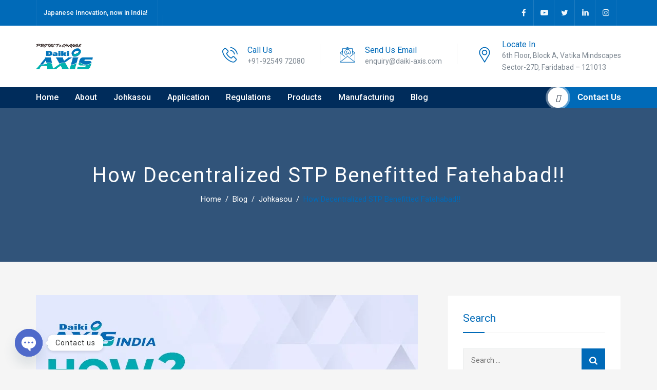

--- FILE ---
content_type: text/html; charset=UTF-8
request_url: https://daikiaxis.in/how-decentralized-stp-benefitted-fatehabad/
body_size: 69280
content:
<!DOCTYPE html>
<html lang="en-US" prefix="og: https://ogp.me/ns#" class="no-js">
<head>
	<meta charset="UTF-8">
	<link rel="profile" href="//gmpg.org/xfn/11">
	<meta name="viewport" content="width=device-width, initial-scale=1">
	<meta name="keywords" content="Packaged STP, Johkasou Price, Sewage Treatment Plant Manufactures in India, Sewage Treatment Plant, STP plant, Waste Water Treatment Plant, Sewage Treatment Plant Model, Daiki, Sewage Treatment Plant Manufacturer, Sewage Treatment Plant in Delhi, STP Plant Manufacturers, STP Sewage Treatment Plant, Packaged Sewage Treatment Plant, Sewage Treatment Plant Manufacturers in India, STP companies, Water Treatment Equipments, KLD full form in STP, KLD full form in Water, KLD full form in Water Treatment, List of sewage treatment plant in india, STP Machine, STP Manufacturer, STP Technologies, STP Treatment Plant, Wastewater Treatment Companies in India, johkasou stp, domestic stp">
	<meta property="og:title" content="Daiki Axis" />
<meta property="og:image" content="https://daikiaxis.in/wp-content/uploads/2020/05/d-logo.jpg" />
<meta property="og:image:secure_url" content="https://daikiaxis.in/wp-content/uploads/2020/05/d-logo.jpg" />
<meta property="og:image:type" content="image/jpeg" />
<meta property="og:image:width" content="400" />
<meta property="og:image:height" content="300" />
<meta property="og:url" content="https://daikiaxis.in/" />
<meta property="og:image:alt" content="A shiny red apple with a bite taken out" />
	
	
<!-- Search Engine Optimization by Rank Math - https://rankmath.com/ -->
<title>How decentralized STP benefitted Fatehabad!! - Daiki Axis India</title>
<meta name="description" content="According to the CGWC report (2020-2021), groundwater levels are declining over 76 per cent in Haryana . For the majority of Haryana&#039;s districts, the"/>
<meta name="robots" content="follow, index, max-snippet:-1, max-video-preview:-1, max-image-preview:large"/>
<link rel="canonical" href="https://daikiaxis.in/how-decentralized-stp-benefitted-fatehabad/" />
<meta property="og:locale" content="en_US" />
<meta property="og:type" content="article" />
<meta property="og:title" content="How decentralized STP benefitted Fatehabad!! - Daiki Axis India" />
<meta property="og:description" content="According to the CGWC report (2020-2021), groundwater levels are declining over 76 per cent in Haryana . For the majority of Haryana&#039;s districts, the" />
<meta property="og:url" content="https://daikiaxis.in/how-decentralized-stp-benefitted-fatehabad/" />
<meta property="og:site_name" content="Daiki Axis India" />
<meta property="article:publisher" content="https://www.facebook.com/daikiaxisindiaofficial/" />
<meta property="article:section" content="Johkasou" />
<meta property="og:updated_time" content="2021-12-16T10:52:57+05:30" />
<meta property="og:image" content="https://daikiaxis.in/wp-content/uploads/2021/12/fatahbad.jpg" />
<meta property="og:image:secure_url" content="https://daikiaxis.in/wp-content/uploads/2021/12/fatahbad.jpg" />
<meta property="og:image:width" content="744" />
<meta property="og:image:height" content="400" />
<meta property="og:image:alt" content="How decentralized STP benefitted Fatehabad!!" />
<meta property="og:image:type" content="image/jpeg" />
<meta property="article:published_time" content="2021-12-16T10:46:31+05:30" />
<meta property="article:modified_time" content="2021-12-16T10:52:57+05:30" />
<meta name="twitter:card" content="summary_large_image" />
<meta name="twitter:title" content="How decentralized STP benefitted Fatehabad!! - Daiki Axis India" />
<meta name="twitter:description" content="According to the CGWC report (2020-2021), groundwater levels are declining over 76 per cent in Haryana . For the majority of Haryana&#039;s districts, the" />
<meta name="twitter:site" content="@DaikiAxis" />
<meta name="twitter:creator" content="@DaikiAxis" />
<meta name="twitter:image" content="https://daikiaxis.in/wp-content/uploads/2021/12/fatahbad.jpg" />
<meta name="twitter:label1" content="Written by" />
<meta name="twitter:data1" content="Daiki Axis" />
<meta name="twitter:label2" content="Time to read" />
<meta name="twitter:data2" content="1 minute" />
<script type="application/ld+json" class="rank-math-schema">{"@context":"https://schema.org","@graph":[{"@type":"Place","@id":"https://daikiaxis.in/#place","address":{"@type":"PostalAddress","streetAddress":"6th Floor, Block A, Vatika Mindscapes, Near Sarai Metro Station, Sector 27-D","addressLocality":"Faridabad","addressRegion":"Haryana","postalCode":"121013","addressCountry":"IN"}},{"@type":"Organization","@id":"https://daikiaxis.in/#organization","name":"Daiki Axis India","url":"https://daikiaxis.in","sameAs":["https://www.facebook.com/daikiaxisindiaofficial/","https://twitter.com/DaikiAxis","https://www.instagram.com/daikiaxis/","https://www.youtube.com/channel/UCiSrLSOu_uRA4eT1GIitCxQ"],"email":"enquiry@daiki-axis.com","address":{"@type":"PostalAddress","streetAddress":"6th Floor, Block A, Vatika Mindscapes, Near Sarai Metro Station, Sector 27-D","addressLocality":"Faridabad","addressRegion":"Haryana","postalCode":"121013","addressCountry":"IN"},"logo":{"@type":"ImageObject","@id":"https://daikiaxis.in/#logo","url":"https://daikiaxis.in/wp-content/uploads/2020/05/d-logo.jpg","contentUrl":"https://daikiaxis.in/wp-content/uploads/2020/05/d-logo.jpg","caption":"Daiki Axis India","inLanguage":"en-US","width":"1280","height":"344"},"contactPoint":[{"@type":"ContactPoint","telephone":"+91-12940 37359","contactType":"customer support"}],"description":"Daiki Axis India Private Limited is a 100% subsidiary of Daiki Japan. Daiki-the predecessor of Daiki Axis-launched its water treatment business in Matsuyama City in Japan in 1958. Since developing the light and durable FRP (Fibre-Reinforced Plastic) Johkasous, Daiki has led Japan\u2019s water treatment industry and continues to create many \u201cIndustry\u2019s Firsts.\u201d We have followed the path not only of providing our customers with safe water, but also toward becoming an \u201ceco-creation and development company\u201d that protects the environments that water runs through, and these efforts will continue as we head toward the future.","location":{"@id":"https://daikiaxis.in/#place"}},{"@type":"WebSite","@id":"https://daikiaxis.in/#website","url":"https://daikiaxis.in","name":"Daiki Axis India","publisher":{"@id":"https://daikiaxis.in/#organization"},"inLanguage":"en-US"},{"@type":"ImageObject","@id":"https://daikiaxis.in/wp-content/uploads/2021/12/fatahbad.jpg","url":"https://daikiaxis.in/wp-content/uploads/2021/12/fatahbad.jpg","width":"744","height":"400","inLanguage":"en-US"},{"@type":"BreadcrumbList","@id":"https://daikiaxis.in/how-decentralized-stp-benefitted-fatehabad/#breadcrumb","itemListElement":[{"@type":"ListItem","position":"1","item":{"@id":"https://daikiaxis.in","name":"Home"}},{"@type":"ListItem","position":"2","item":{"@id":"https://daikiaxis.in/how-decentralized-stp-benefitted-fatehabad/","name":"How decentralized STP benefitted Fatehabad!!"}}]},{"@type":"WebPage","@id":"https://daikiaxis.in/how-decentralized-stp-benefitted-fatehabad/#webpage","url":"https://daikiaxis.in/how-decentralized-stp-benefitted-fatehabad/","name":"How decentralized STP benefitted Fatehabad!! - Daiki Axis India","datePublished":"2021-12-16T10:46:31+05:30","dateModified":"2021-12-16T10:52:57+05:30","isPartOf":{"@id":"https://daikiaxis.in/#website"},"primaryImageOfPage":{"@id":"https://daikiaxis.in/wp-content/uploads/2021/12/fatahbad.jpg"},"inLanguage":"en-US","breadcrumb":{"@id":"https://daikiaxis.in/how-decentralized-stp-benefitted-fatehabad/#breadcrumb"}},{"@type":"Person","@id":"https://daikiaxis.in/author/daikiaxis/","name":"Daiki Axis","url":"https://daikiaxis.in/author/daikiaxis/","image":{"@type":"ImageObject","@id":"https://secure.gravatar.com/avatar/ba4b3e8c6378adb5e60893af963243faced8532d1ec1beeaf2c2e259767bc95a?s=96&amp;d=mm&amp;r=g","url":"https://secure.gravatar.com/avatar/ba4b3e8c6378adb5e60893af963243faced8532d1ec1beeaf2c2e259767bc95a?s=96&amp;d=mm&amp;r=g","caption":"Daiki Axis","inLanguage":"en-US"},"worksFor":{"@id":"https://daikiaxis.in/#organization"}},{"@type":"BlogPosting","headline":"How decentralized STP benefitted Fatehabad!! - Daiki Axis India","datePublished":"2021-12-16T10:46:31+05:30","dateModified":"2021-12-16T10:52:57+05:30","author":{"@id":"https://daikiaxis.in/author/daikiaxis/","name":"Daiki Axis"},"publisher":{"@id":"https://daikiaxis.in/#organization"},"description":"According to the CGWC report (2020-2021), groundwater levels are declining over 76 per cent in Haryana . For the majority of Haryana&#039;s districts, the","name":"How decentralized STP benefitted Fatehabad!! - Daiki Axis India","@id":"https://daikiaxis.in/how-decentralized-stp-benefitted-fatehabad/#richSnippet","isPartOf":{"@id":"https://daikiaxis.in/how-decentralized-stp-benefitted-fatehabad/#webpage"},"image":{"@id":"https://daikiaxis.in/wp-content/uploads/2021/12/fatahbad.jpg"},"inLanguage":"en-US","mainEntityOfPage":{"@id":"https://daikiaxis.in/how-decentralized-stp-benefitted-fatehabad/#webpage"}}]}</script>
<!-- /Rank Math WordPress SEO plugin -->

<link rel='dns-prefetch' href='//www.googletagmanager.com' />
<link rel="alternate" title="oEmbed (JSON)" type="application/json+oembed" href="https://daikiaxis.in/wp-json/oembed/1.0/embed?url=https%3A%2F%2Fdaikiaxis.in%2Fhow-decentralized-stp-benefitted-fatehabad%2F" />
<link rel="alternate" title="oEmbed (XML)" type="text/xml+oembed" href="https://daikiaxis.in/wp-json/oembed/1.0/embed?url=https%3A%2F%2Fdaikiaxis.in%2Fhow-decentralized-stp-benefitted-fatehabad%2F&#038;format=xml" />
<style id='wp-img-auto-sizes-contain-inline-css'>
img:is([sizes=auto i],[sizes^="auto," i]){contain-intrinsic-size:3000px 1500px}
/*# sourceURL=wp-img-auto-sizes-contain-inline-css */
</style>
<style id='wp-emoji-styles-inline-css'>

	img.wp-smiley, img.emoji {
		display: inline !important;
		border: none !important;
		box-shadow: none !important;
		height: 1em !important;
		width: 1em !important;
		margin: 0 0.07em !important;
		vertical-align: -0.1em !important;
		background: none !important;
		padding: 0 !important;
	}
/*# sourceURL=wp-emoji-styles-inline-css */
</style>
<link rel='stylesheet' id='wp-block-library-css' href='https://daikiaxis.in/wp-includes/css/dist/block-library/style.min.css?ver=6.9'  media='all' />
<style id='classic-theme-styles-inline-css'>
/*! This file is auto-generated */
.wp-block-button__link{color:#fff;background-color:#32373c;border-radius:9999px;box-shadow:none;text-decoration:none;padding:calc(.667em + 2px) calc(1.333em + 2px);font-size:1.125em}.wp-block-file__button{background:#32373c;color:#fff;text-decoration:none}
/*# sourceURL=/wp-includes/css/classic-themes.min.css */
</style>
<style id='global-styles-inline-css'>
:root{--wp--preset--aspect-ratio--square: 1;--wp--preset--aspect-ratio--4-3: 4/3;--wp--preset--aspect-ratio--3-4: 3/4;--wp--preset--aspect-ratio--3-2: 3/2;--wp--preset--aspect-ratio--2-3: 2/3;--wp--preset--aspect-ratio--16-9: 16/9;--wp--preset--aspect-ratio--9-16: 9/16;--wp--preset--color--black: #000000;--wp--preset--color--cyan-bluish-gray: #abb8c3;--wp--preset--color--white: #ffffff;--wp--preset--color--pale-pink: #f78da7;--wp--preset--color--vivid-red: #cf2e2e;--wp--preset--color--luminous-vivid-orange: #ff6900;--wp--preset--color--luminous-vivid-amber: #fcb900;--wp--preset--color--light-green-cyan: #7bdcb5;--wp--preset--color--vivid-green-cyan: #00d084;--wp--preset--color--pale-cyan-blue: #8ed1fc;--wp--preset--color--vivid-cyan-blue: #0693e3;--wp--preset--color--vivid-purple: #9b51e0;--wp--preset--gradient--vivid-cyan-blue-to-vivid-purple: linear-gradient(135deg,rgb(6,147,227) 0%,rgb(155,81,224) 100%);--wp--preset--gradient--light-green-cyan-to-vivid-green-cyan: linear-gradient(135deg,rgb(122,220,180) 0%,rgb(0,208,130) 100%);--wp--preset--gradient--luminous-vivid-amber-to-luminous-vivid-orange: linear-gradient(135deg,rgb(252,185,0) 0%,rgb(255,105,0) 100%);--wp--preset--gradient--luminous-vivid-orange-to-vivid-red: linear-gradient(135deg,rgb(255,105,0) 0%,rgb(207,46,46) 100%);--wp--preset--gradient--very-light-gray-to-cyan-bluish-gray: linear-gradient(135deg,rgb(238,238,238) 0%,rgb(169,184,195) 100%);--wp--preset--gradient--cool-to-warm-spectrum: linear-gradient(135deg,rgb(74,234,220) 0%,rgb(151,120,209) 20%,rgb(207,42,186) 40%,rgb(238,44,130) 60%,rgb(251,105,98) 80%,rgb(254,248,76) 100%);--wp--preset--gradient--blush-light-purple: linear-gradient(135deg,rgb(255,206,236) 0%,rgb(152,150,240) 100%);--wp--preset--gradient--blush-bordeaux: linear-gradient(135deg,rgb(254,205,165) 0%,rgb(254,45,45) 50%,rgb(107,0,62) 100%);--wp--preset--gradient--luminous-dusk: linear-gradient(135deg,rgb(255,203,112) 0%,rgb(199,81,192) 50%,rgb(65,88,208) 100%);--wp--preset--gradient--pale-ocean: linear-gradient(135deg,rgb(255,245,203) 0%,rgb(182,227,212) 50%,rgb(51,167,181) 100%);--wp--preset--gradient--electric-grass: linear-gradient(135deg,rgb(202,248,128) 0%,rgb(113,206,126) 100%);--wp--preset--gradient--midnight: linear-gradient(135deg,rgb(2,3,129) 0%,rgb(40,116,252) 100%);--wp--preset--font-size--small: 13px;--wp--preset--font-size--medium: 20px;--wp--preset--font-size--large: 36px;--wp--preset--font-size--x-large: 42px;--wp--preset--spacing--20: 0.44rem;--wp--preset--spacing--30: 0.67rem;--wp--preset--spacing--40: 1rem;--wp--preset--spacing--50: 1.5rem;--wp--preset--spacing--60: 2.25rem;--wp--preset--spacing--70: 3.38rem;--wp--preset--spacing--80: 5.06rem;--wp--preset--shadow--natural: 6px 6px 9px rgba(0, 0, 0, 0.2);--wp--preset--shadow--deep: 12px 12px 50px rgba(0, 0, 0, 0.4);--wp--preset--shadow--sharp: 6px 6px 0px rgba(0, 0, 0, 0.2);--wp--preset--shadow--outlined: 6px 6px 0px -3px rgb(255, 255, 255), 6px 6px rgb(0, 0, 0);--wp--preset--shadow--crisp: 6px 6px 0px rgb(0, 0, 0);}:where(.is-layout-flex){gap: 0.5em;}:where(.is-layout-grid){gap: 0.5em;}body .is-layout-flex{display: flex;}.is-layout-flex{flex-wrap: wrap;align-items: center;}.is-layout-flex > :is(*, div){margin: 0;}body .is-layout-grid{display: grid;}.is-layout-grid > :is(*, div){margin: 0;}:where(.wp-block-columns.is-layout-flex){gap: 2em;}:where(.wp-block-columns.is-layout-grid){gap: 2em;}:where(.wp-block-post-template.is-layout-flex){gap: 1.25em;}:where(.wp-block-post-template.is-layout-grid){gap: 1.25em;}.has-black-color{color: var(--wp--preset--color--black) !important;}.has-cyan-bluish-gray-color{color: var(--wp--preset--color--cyan-bluish-gray) !important;}.has-white-color{color: var(--wp--preset--color--white) !important;}.has-pale-pink-color{color: var(--wp--preset--color--pale-pink) !important;}.has-vivid-red-color{color: var(--wp--preset--color--vivid-red) !important;}.has-luminous-vivid-orange-color{color: var(--wp--preset--color--luminous-vivid-orange) !important;}.has-luminous-vivid-amber-color{color: var(--wp--preset--color--luminous-vivid-amber) !important;}.has-light-green-cyan-color{color: var(--wp--preset--color--light-green-cyan) !important;}.has-vivid-green-cyan-color{color: var(--wp--preset--color--vivid-green-cyan) !important;}.has-pale-cyan-blue-color{color: var(--wp--preset--color--pale-cyan-blue) !important;}.has-vivid-cyan-blue-color{color: var(--wp--preset--color--vivid-cyan-blue) !important;}.has-vivid-purple-color{color: var(--wp--preset--color--vivid-purple) !important;}.has-black-background-color{background-color: var(--wp--preset--color--black) !important;}.has-cyan-bluish-gray-background-color{background-color: var(--wp--preset--color--cyan-bluish-gray) !important;}.has-white-background-color{background-color: var(--wp--preset--color--white) !important;}.has-pale-pink-background-color{background-color: var(--wp--preset--color--pale-pink) !important;}.has-vivid-red-background-color{background-color: var(--wp--preset--color--vivid-red) !important;}.has-luminous-vivid-orange-background-color{background-color: var(--wp--preset--color--luminous-vivid-orange) !important;}.has-luminous-vivid-amber-background-color{background-color: var(--wp--preset--color--luminous-vivid-amber) !important;}.has-light-green-cyan-background-color{background-color: var(--wp--preset--color--light-green-cyan) !important;}.has-vivid-green-cyan-background-color{background-color: var(--wp--preset--color--vivid-green-cyan) !important;}.has-pale-cyan-blue-background-color{background-color: var(--wp--preset--color--pale-cyan-blue) !important;}.has-vivid-cyan-blue-background-color{background-color: var(--wp--preset--color--vivid-cyan-blue) !important;}.has-vivid-purple-background-color{background-color: var(--wp--preset--color--vivid-purple) !important;}.has-black-border-color{border-color: var(--wp--preset--color--black) !important;}.has-cyan-bluish-gray-border-color{border-color: var(--wp--preset--color--cyan-bluish-gray) !important;}.has-white-border-color{border-color: var(--wp--preset--color--white) !important;}.has-pale-pink-border-color{border-color: var(--wp--preset--color--pale-pink) !important;}.has-vivid-red-border-color{border-color: var(--wp--preset--color--vivid-red) !important;}.has-luminous-vivid-orange-border-color{border-color: var(--wp--preset--color--luminous-vivid-orange) !important;}.has-luminous-vivid-amber-border-color{border-color: var(--wp--preset--color--luminous-vivid-amber) !important;}.has-light-green-cyan-border-color{border-color: var(--wp--preset--color--light-green-cyan) !important;}.has-vivid-green-cyan-border-color{border-color: var(--wp--preset--color--vivid-green-cyan) !important;}.has-pale-cyan-blue-border-color{border-color: var(--wp--preset--color--pale-cyan-blue) !important;}.has-vivid-cyan-blue-border-color{border-color: var(--wp--preset--color--vivid-cyan-blue) !important;}.has-vivid-purple-border-color{border-color: var(--wp--preset--color--vivid-purple) !important;}.has-vivid-cyan-blue-to-vivid-purple-gradient-background{background: var(--wp--preset--gradient--vivid-cyan-blue-to-vivid-purple) !important;}.has-light-green-cyan-to-vivid-green-cyan-gradient-background{background: var(--wp--preset--gradient--light-green-cyan-to-vivid-green-cyan) !important;}.has-luminous-vivid-amber-to-luminous-vivid-orange-gradient-background{background: var(--wp--preset--gradient--luminous-vivid-amber-to-luminous-vivid-orange) !important;}.has-luminous-vivid-orange-to-vivid-red-gradient-background{background: var(--wp--preset--gradient--luminous-vivid-orange-to-vivid-red) !important;}.has-very-light-gray-to-cyan-bluish-gray-gradient-background{background: var(--wp--preset--gradient--very-light-gray-to-cyan-bluish-gray) !important;}.has-cool-to-warm-spectrum-gradient-background{background: var(--wp--preset--gradient--cool-to-warm-spectrum) !important;}.has-blush-light-purple-gradient-background{background: var(--wp--preset--gradient--blush-light-purple) !important;}.has-blush-bordeaux-gradient-background{background: var(--wp--preset--gradient--blush-bordeaux) !important;}.has-luminous-dusk-gradient-background{background: var(--wp--preset--gradient--luminous-dusk) !important;}.has-pale-ocean-gradient-background{background: var(--wp--preset--gradient--pale-ocean) !important;}.has-electric-grass-gradient-background{background: var(--wp--preset--gradient--electric-grass) !important;}.has-midnight-gradient-background{background: var(--wp--preset--gradient--midnight) !important;}.has-small-font-size{font-size: var(--wp--preset--font-size--small) !important;}.has-medium-font-size{font-size: var(--wp--preset--font-size--medium) !important;}.has-large-font-size{font-size: var(--wp--preset--font-size--large) !important;}.has-x-large-font-size{font-size: var(--wp--preset--font-size--x-large) !important;}
:where(.wp-block-post-template.is-layout-flex){gap: 1.25em;}:where(.wp-block-post-template.is-layout-grid){gap: 1.25em;}
:where(.wp-block-term-template.is-layout-flex){gap: 1.25em;}:where(.wp-block-term-template.is-layout-grid){gap: 1.25em;}
:where(.wp-block-columns.is-layout-flex){gap: 2em;}:where(.wp-block-columns.is-layout-grid){gap: 2em;}
:root :where(.wp-block-pullquote){font-size: 1.5em;line-height: 1.6;}
/*# sourceURL=global-styles-inline-css */
</style>
<link rel='stylesheet' id='elementor-frontend-css' href='https://daikiaxis.in/wp-content/uploads/elementor/css/custom-frontend.min.css?ver=1768538213'  media='all' />
<link rel='stylesheet' id='elementor-post-3269-css' href='https://daikiaxis.in/wp-content/uploads/elementor/css/post-3269.css?ver=1768538213'  media='all' />
<link rel='stylesheet' id='boostify-sticky-style-css' href='https://daikiaxis.in/wp-content/plugins/boostify-header-footer-builder/assets/css/elementor/sticky.css?ver=1.4.1'  media='all' />
<link rel='stylesheet' id='elementor-post-3933-css' href='https://daikiaxis.in/wp-content/uploads/elementor/css/post-3933.css?ver=1768538214'  media='all' />
<link rel='stylesheet' id='font-awesome-css' href='https://daikiaxis.in/wp-content/plugins/elementor/assets/lib/font-awesome/css/font-awesome.min.css?ver=4.7.0'  media='all' />
<link rel='stylesheet' id='perfect-scrollbar-css' href='https://daikiaxis.in/wp-content/themes/aon/assets/perfect-scrollbar/perfect-scrollbar.min.css?ver=6.9'  media='all' />
<link rel='stylesheet' id='chrisbracco-tooltip-css' href='https://daikiaxis.in/wp-content/themes/aon/assets/chrisbracco-tooltip/chrisbracco-tooltip.min.css?ver=6.9'  media='all' />
<link rel='stylesheet' id='multi-columns-row-css' href='https://daikiaxis.in/wp-content/themes/aon/css/multi-columns-row.css?ver=6.9'  media='all' />
<link rel='stylesheet' id='select2-css' href='https://daikiaxis.in/wp-content/themes/aon/assets/select2/select2.min.css?ver=6.9'  media='all' />
<link rel='stylesheet' id='flexslider-css' href='https://daikiaxis.in/wp-content/themes/aon/assets/flexslider/flexslider.css?ver=6.9'  media='all' />
<link rel='stylesheet' id='cymolthemes-duplexo-icons-css' href='https://daikiaxis.in/wp-content/themes/aon/assets/cmt-duplexo-icons/css/cmt-duplexo-icons.css?ver=6.9'  media='all' />
<link rel='stylesheet' id='cymolthemes-duplexo-extra-icons-css' href='https://daikiaxis.in/wp-content/themes/aon/assets/cymolthemes-duplexo-extra-icons/font/flaticon.css?ver=6.9'  media='all' />
<link rel='stylesheet' id='slick-css' href='https://daikiaxis.in/wp-content/themes/aon/assets/slick/slick.css?ver=6.9'  media='all' />
<link rel='stylesheet' id='slick-theme-css' href='https://daikiaxis.in/wp-content/cache/background-css/1/daikiaxis.in/wp-content/themes/aon/assets/slick/slick-theme.css?ver=6.9&wpr_t=1768958038'  media='all' />
<link rel='stylesheet' id='prettyphoto-css' href='https://daikiaxis.in/wp-content/cache/background-css/1/daikiaxis.in/wp-content/themes/aon/assets/prettyphoto/css/prettyPhoto.css?ver=6.9&wpr_t=1768958038'  media='all' />
<link rel='stylesheet' id='dflip-style-css' href='https://daikiaxis.in/wp-content/plugins/3d-flipbook-dflip-lite/assets/css/dflip.min.css?ver=2.4.20'  media='all' />
<link rel='stylesheet' id='widget-heading-css' href='https://daikiaxis.in/wp-content/plugins/elementor/assets/css/widget-heading.min.css?ver=3.34.1'  media='all' />
<link rel='stylesheet' id='widget-form-css' href='https://daikiaxis.in/wp-content/plugins/elementor-pro/assets/css/widget-form.min.css?ver=3.34.0'  media='all' />
<link rel='stylesheet' id='e-animation-fadeIn-css' href='https://daikiaxis.in/wp-content/plugins/elementor/assets/lib/animations/styles/fadeIn.min.css?ver=3.34.1'  media='all' />
<link rel='stylesheet' id='e-popup-css' href='https://daikiaxis.in/wp-content/plugins/elementor-pro/assets/css/conditionals/popup.min.css?ver=3.34.0'  media='all' />
<link rel='stylesheet' id='elementor-post-4941-css' href='https://daikiaxis.in/wp-content/cache/background-css/1/daikiaxis.in/wp-content/uploads/elementor/css/post-4941.css?ver=1768538214&wpr_t=1768958038'  media='all' />
<link rel='stylesheet' id='chaty-front-css-css' href='https://daikiaxis.in/wp-content/cache/background-css/1/daikiaxis.in/wp-content/plugins/chaty/css/chaty-front.min.css?ver=3.5.11751263144&wpr_t=1768958038'  media='all' />
<link rel='stylesheet' id='bootstrap-css' href='https://daikiaxis.in/wp-content/themes/aon/css/bootstrap.min.css?ver=6.9'  media='all' />
<link rel='stylesheet' id='bootstrap-theme-css' href='https://daikiaxis.in/wp-content/themes/aon/css/bootstrap-theme.min.css?ver=6.9'  media='all' />
<link rel='stylesheet' id='duplexo-shortcode-style-css' href='https://daikiaxis.in/wp-content/themes/aon/css/shortcode.min.css?ver=6.9'  media='all' />
<link rel='stylesheet' id='duplexo-core-style-css' href='https://daikiaxis.in/wp-content/cache/background-css/1/daikiaxis.in/wp-content/themes/aon/css/core.min.css?ver=6.9&wpr_t=1768958038'  media='all' />
<style id='duplexo-core-style-inline-css'>
body{background-color:#f5f5f5;background-position:0% 0%;background-size:auto;background-repeat:repeat;background-attachment:scroll}body > .cmt-bg-layer{background-color:#f5f5f5}body #main,.cymolthemes-sticky-footer.cymolthemes-sidebar-true #content-wrapper,.search-results.cymolthemes-sticky-footer #content-wrapper{background-color:#f5f5f5;background-position:0% 0%;background-size:auto;background-repeat:repeat;background-attachment:scroll}body #main,.cymolthemes-sticky-footer.cymolthemes-sidebar-true #content-wrapper,.search-results.cymolthemes-sticky-footer #content-wrapper > .cmt-bg-layer{background-color:#f5f5f5}.cymolthemes-fbar-box-w{background-position:0% 0%;background-size:cover;background-repeat:no-repeat;background-attachment:scroll}div.cmt-title-wrapper{background-image:var(--wpr-bg-778f9ed4-a924-4ef8-b6e4-cf23718572ba);background-color:rgba(0,44,91,0.55);background-position:right bottom;background-size:cover;background-repeat:no-repeat;background-attachment:fixed}div.cmt-title-wrapper > .cmt-bg-layer{background-color:rgba(0,44,91,0.55)}.header-style-one-vertical .site-header{background-color:rgba(26,34,39,0.73);background-position:0% 0%;background-size:cover;background-repeat:repeat;background-attachment:scroll}.header-style-one-vertical .site-header > .cmt-bg-layer{background-color:rgba(26,34,39,0.73)}.cmt-search-overlay{background-color:rgba(255,255,255,0.96);background-position:center center;background-size:cover;background-repeat:no-repeat;background-attachment:fixed}.cmt-search-overlay > .cmt-bg-layer{background-color:rgba(255,255,255,0.96)}.cmt-mmmenu-override-yes #site-header-menu #site-navigation div.mega-menu-wrap ul.mega-menu.mega-menu-horizontal li.mega-menu-item ul.mega-sub-menu,#site-header-menu #site-navigation div.nav-menu > ul > li ul{background-color:#ffffff;background-position:center top;background-size:cover;background-repeat:no-repeat;background-attachment:scroll}.cmt-mmmenu-override-yes #site-header-menu #site-navigation div.mega-menu-wrap ul.mega-menu.mega-menu-horizontal li.mega-menu-item ul.mega-sub-menu,#site-header-menu #site-navigation div.nav-menu > ul > li ul > .cmt-bg-layer{background-color:#ffffff}#site-header-menu #site-navigation div.nav-menu > ul > li:nth-child(1) ul,.cmt-mmmenu-override-yes #site-header-menu #site-navigation div.mega-menu-wrap ul.mega-menu.mega-menu-horizontal li.mega-menu-item:nth-child(1) ul.mega-sub-menu{background-position:0% 0%;background-size:auto;background-repeat:repeat;background-attachment:scroll}#site-header-menu #site-navigation div.nav-menu > ul > li:nth-child(2) ul,.cmt-mmmenu-override-yes #site-header-menu #site-navigation div.mega-menu-wrap ul.mega-menu.mega-menu-horizontal li.mega-menu-item:nth-child(2) ul.mega-sub-menu{background-position:0% 0%;background-size:auto;background-repeat:repeat;background-attachment:scroll}#site-header-menu #site-navigation div.nav-menu > ul > li:nth-child(3) ul,.cmt-mmmenu-override-yes #site-header-menu #site-navigation div.mega-menu-wrap ul.mega-menu.mega-menu-horizontal li.mega-menu-item:nth-child(3) ul.mega-sub-menu{background-position:0% 0%;background-size:auto;background-repeat:repeat;background-attachment:scroll}#site-header-menu #site-navigation div.nav-menu > ul > li:nth-child(4) ul,.cmt-mmmenu-override-yes #site-header-menu #site-navigation div.mega-menu-wrap ul.mega-menu.mega-menu-horizontal li.mega-menu-item:nth-child(4) ul.mega-sub-menu{background-position:0% 0%;background-size:auto;background-repeat:repeat;background-attachment:scroll}#site-header-menu #site-navigation div.nav-menu > ul > li:nth-child(5) ul,.cmt-mmmenu-override-yes #site-header-menu #site-navigation div.mega-menu-wrap ul.mega-menu.mega-menu-horizontal li.mega-menu-item:nth-child(5) ul.mega-sub-menu{background-position:0% 0%;background-size:auto;background-repeat:repeat;background-attachment:scroll}#site-header-menu #site-navigation div.nav-menu > ul > li:nth-child(6) ul,.cmt-mmmenu-override-yes #site-header-menu #site-navigation div.mega-menu-wrap ul.mega-menu.mega-menu-horizontal li.mega-menu-item:nth-child(6) ul.mega-sub-menu{background-position:0% 0%;background-size:auto;background-repeat:repeat;background-attachment:scroll}#site-header-menu #site-navigation div.nav-menu > ul > li:nth-child(7) ul,.cmt-mmmenu-override-yes #site-header-menu #site-navigation div.mega-menu-wrap ul.mega-menu.mega-menu-horizontal li.mega-menu-item:nth-child(7) ul.mega-sub-menu{background-position:0% 0%;background-size:auto;background-repeat:repeat;background-attachment:scroll}#site-header-menu #site-navigation div.nav-menu > ul > li:nth-child(8) ul,.cmt-mmmenu-override-yes #site-header-menu #site-navigation div.mega-menu-wrap ul.mega-menu.mega-menu-horizontal li.mega-menu-item:nth-child(8) ul.mega-sub-menu{background-position:0% 0%;background-size:auto;background-repeat:repeat;background-attachment:scroll}#site-header-menu #site-navigation div.nav-menu > ul > li:nth-child(9) ul,.cmt-mmmenu-override-yes #site-header-menu #site-navigation div.mega-menu-wrap ul.mega-menu.mega-menu-horizontal li.mega-menu-item:nth-child(9) ul.mega-sub-menu{background-position:0% 0%;background-size:auto;background-repeat:repeat;background-attachment:scroll}#site-header-menu #site-navigation div.nav-menu > ul > li:nth-child(10) ul,.cmt-mmmenu-override-yes #site-header-menu #site-navigation div.mega-menu-wrap ul.mega-menu.mega-menu-horizontal li.mega-menu-item:nth-child(10) ul.mega-sub-menu{background-position:0% 0%;background-size:auto;background-repeat:repeat;background-attachment:scroll}.footer{background-image:var(--wpr-bg-5dda6fc4-627b-4771-bbf9-87912f51ddee);background-position:center center;background-size:cover;background-repeat:no-repeat;background-attachment:scroll}.first-footer{background-color:#003063;background-position:center bottom;background-size:cover;background-repeat:no-repeat;background-attachment:scroll}.first-footer > .cmt-bg-layer{background-color:#003063}.second-footer{background-color:transparent;background-position:center center;background-size:auto;background-repeat:no-repeat;background-attachment:scroll}.second-footer > .cmt-bg-layer{background-color:transparent}.site-footer .bottom-footer-text{background-position:center center;background-size:auto;background-repeat:no-repeat;background-attachment:fixed}.loginpage{background-color:#f5f8f9;background-position:right bottom;background-size:cover;background-repeat:no-repeat;background-attachment:scroll}.loginpage > .cmt-bg-layer{background-color:#f5f8f9}.error404 .site-content-wrapper{background-image:var(--wpr-bg-1eeae449-2a05-4779-982c-132539738855);background-color:#f5f8f9;background-position:right bottom;background-size:cover;background-repeat:no-repeat;background-attachment:scroll}.error404 .site-content-wrapper > .cmt-bg-layer{background-color:#f5f8f9}.uconstruction_background{background-image:var(--wpr-bg-2223c984-879e-440b-acc6-1d9a793232e5);background-color:#ffffff;background-position:center top;background-size:cover;background-repeat:no-repeat;background-attachment:scroll}.uconstruction_background > .cmt-bg-layer{background-color:#ffffff}body{font-family:"Roboto",Tahoma,Geneva,sans-serif;font-weight:400;font-size:15px;line-height:25px;color:#000000}h1{font-family:"Roboto",Arial,Helvetica,sans-serif;font-weight:400;font-size:40px;line-height:45px;color:#006ab8}h2{font-family:"Roboto",Arial,Helvetica,sans-serif;font-weight:400;font-size:35px;line-height:28px;color:#006ab8}h3{font-family:"Roboto",Arial,Helvetica,sans-serif;font-weight:400;font-size:30px;line-height:35px;color:#006ab8}h4{font-family:"Roboto",Arial,Helvetica,sans-serif;font-weight:400;font-size:21px;line-height:28px;color:#006ab8}h5{font-family:"Roboto",Arial,Helvetica,sans-serif;font-weight:400;font-size:20px;line-height:30px;color:#006ab8}h6{font-family:"Roboto",Arial,Helvetica,sans-serif;font-weight:400;font-size:16px;line-height:21px;color:#006ab8}.cmt-element-heading-wrapper .cmt-vc_general .cmt-vc_cta3_content-container .cmt-vc_cta3-content .cmt-vc_cta3-content-header h2{font-family:"Roboto",Arial,Helvetica,sans-serif;font-weight:400;text-transform:capitalize;font-size:36px;line-height:46px;color:#000000}.cmt-element-heading-wrapper .cmt-vc_general .cmt-vc_cta3_content-container .cmt-vc_cta3-content .cmt-vc_cta3-content-header h4,.cmt-vc_general.cmt-sboxvc_cta3.cmt-sboxvc_cta3-color-transparent.cmt-sboxcta3-only .cmt-vc_cta3-content .cmt-sboxvc_cta3-headers h4{font-family:"Roboto",Arial,Helvetica,sans-serif;font-weight:400;text-transform:uppercase;font-size:14px;line-height:23px;letter-spacing:0.5px;color:#000000}.cmt-element-heading-wrapper .cmt-vc_general.cmt-sboxvc_cta3 .cmt-vc_cta3-content p{font-family:"Roboto",Arial,Helvetica,sans-serif;font-weight:400;font-size:15px;line-height:25px;color:#000000}body .widget .widget-title,body .widget .widgettitle,#site-header-menu #site-navigation .mega-menu-wrap .mega-menu.mega-menu-horizontal .mega-sub-menu > li.mega-menu-item > h4.mega-block-title,.portfolio-description h2,.cymolthemes-portfolio-details h2,.cymolthemes-portfolio-related h2{font-family:"Roboto",Arial,Helvetica,sans-serif;font-weight:400;font-size:21px;line-height:28px;color:#006ab8}.main-holder .site-content ul.products li.product .add_to_wishlist,.main-holder .site-content ul.products li.product .yith-wcwl-wishlistexistsbrowse a[rel="nofollow"],.woocommerce button.button,.woocommerce-page button.button,input,.cmt-sboxvc_btn,.cmt-vc_btn3,.woocommerce-page a.button,.button,.wpb_button,button,.woocommerce input.button,.woocommerce-page input.button,.tp-button.big,.woocommerce #content input.button,.woocommerce #respond input#submit,.woocommerce a.button,.woocommerce button.button,.woocommerce input.button,.woocommerce-page #content input.button,.woocommerce-page #respond input#submit,.woocommerce-page a.button,.woocommerce-page button.button,.woocommerce-page input.button,.cymolthemes-post-readmore a{font-family:"Roboto",Arial,Helvetica,sans-serif;font-weight:400;text-transform:capitalize}.wpb_tabs_nav a.ui-tabs-anchor,body .wpb_accordion .wpb_accordion_wrapper .wpb_accordion_header a,.vc_progress_bar .vc_label,.vc_tta.vc_general .vc_tta-tab > a,.vc_toggle_title > h4{font-family:"Roboto",Arial,Helvetica,sans-serif;font-weight:400;font-size:17px}.cmt-titlebar h1.entry-title,.cmt-titlebar-textcolor-custom .cmt-titlebar-main .entry-title{font-family:"Roboto",Arial,Helvetica,sans-serif;font-weight:400;text-transform:capitalize;font-size:40px;line-height:52px;color:#20292f}.cmt-titlebar .entry-subtitle,.cmt-titlebar-textcolor-custom .cmt-titlebar-main .entry-subtitle{font-family:"Roboto",Arial,Helvetica,sans-serif;font-weight:400;font-size:17px;line-height:22px;color:#20292f}.cmt-titlebar .breadcrumb-wrapper,.cmt-titlebar .breadcrumb-wrapper a{font-family:"Roboto",Arial,Helvetica,sans-serif;font-weight:400;text-transform:capitalize;font-size:15px;line-height:30px;color:#686e73}.headerlogo a.home-link{font-family:"Arimo",Arial,Helvetica,sans-serif;font-weight:400;font-size:26px;line-height:27px;color:#202020}#site-header-menu #site-navigation div.nav-menu > ul > li > a,.cmt-mmmenu-override-yes #site-header-menu #site-navigation .mega-menu-wrap .mega-menu.mega-menu-horizontal > li.mega-menu-item > a{font-family:"Roboto",Arial,Helvetica,sans-serif;font-weight:500;text-transform:capitalize;font-size:16px;line-height:20px;color:#ffffff}ul.nav-menu li ul li a,div.nav-menu > ul li ul li a,.cmt-mmmenu-override-yes #site-header-menu #site-navigation .mega-menu-wrap .mega-menu.mega-menu-horizontal .mega-sub-menu a,.cmt-mmmenu-override-yes #site-header-menu #site-navigation .mega-menu-wrap .mega-menu.mega-menu-horizontal .mega-sub-menu a:hover,.cmt-mmmenu-override-yes #site-header-menu #site-navigation .mega-menu-wrap .mega-menu.mega-menu-horizontal .mega-sub-menu a:focus,.cmt-mmmenu-override-yes #site-header-menu #site-navigation .mega-menu-wrap .mega-menu.mega-menu-horizontal .mega-sub-menu a.mega-menu-link,.cmt-mmmenu-override-yes #site-header-menu #site-navigation .mega-menu-wrap .mega-menu.mega-menu-horizontal .mega-sub-menu a.mega-menu-link:hover,.cmt-mmmenu-override-yes #site-header-menu #site-navigation .mega-menu-wrap .mega-menu.mega-menu-horizontal .mega-sub-menu a.mega-menu-link:focus,.cmt-mmmenu-override-yes #site-header-menu #site-navigation .mega-menu-wrap .mega-menu.mega-menu-horizontal .mega-sub-menu > li.mega-menu-item-type-widget{font-family:"Roboto",Arial,Helvetica,sans-serif;font-weight:400;font-size:15px;line-height:18px;color:#7d8791}#site-header-menu #site-navigation .mega-menu-wrap .mega-menu.mega-menu-horizontal .mega-sub-menu > li.mega-menu-item > h4.mega-block-title{font-family:"Roboto",Arial,Helvetica,sans-serif;font-weight:400;font-size:15px;line-height:20px;color:#000000}a{color:#002c5b}a:hover{color:#006ab8}.cmt-title-wrapper.cmt-breadcrumb-on-bottom .cmt-titlebar .breadcrumb-wrapper .container,.cmt-title-wrapper.cmt-breadcrumb-on-bottom .breadcrumb-wrapper .container:before,.cmt-title-wrapper.cmt-breadcrumb-on-bottom .breadcrumb-wrapper .container:after{background-color:rgba(0,0,0,0.50) !important}.wpb_row .vc_tta.vc_general.vc_tta-color-white:not(.vc_tta-o-no-fill) .vc_tta-panel-body .wpb_text_column,.cmt-list.cmt-list-icon-color- li,.cmt-list-li-content{color:#000000}.cmt-widget-skinbgcolor:before,.cmt-contactbox-border.cmt-row.wpb_row:before,.sidebar .widget.duplexo_all_post_list_widget ul > li:hover,.cmt-fidbox-highlight,.cmt-sboximage-border:before,.cymolthemes-boxes-testimonial.cymolthemes-boxes-view-slickview .testimonials-info .cymolthemes-testimonials-info,.wpb-js-composer .vc_tta-color-grey.vc_tta-style-flat .vc_tta-panel.vc_active .vc_tta-panel-title>a,.cymolthemes-box-blog .cmt-post-date,article.cymolthemes-box-blog-classic .cmt-post-date,.cymolthemes-box-service.cymolthemes-servicebox-styletwo:hover .cymolthemes-serviceboxbox-readmore a,.cymolthemes-box-service.cymolthemes-servicebox-styletwo .cymolthemes-serviceboxbox-readmore a:before,.cmt-iconbox-hover1 .cmt-sbox:before,.cmt-sboxheading-highlight,.cmt-sboxquote-form input[type="submit"]:hover,.cmt-processbox-wrapper .cmt-processbox .process-num:before,.cmt-processbox-wrapper .cmt-processbox .process-num span:before,.cmt-sboxiconbox-style2 .cmt-sbox .cmt-sboxvc_cta3-container:before,.cmt-sboxiconbox-style2 .cmt-sbox:before,.cmt-sboxiconbox-style2 .cmt-sbox:hover:after,.cmt-sboxiconbox-hoverstyle .cmt-sbox:hover,.vc_progress_bar .vc_single_bar .vc_bar:after,.cmt-seperator-solid.cmt-element-heading-wrapper.cmt-sboxheading-style-horizontal .cmt-vc_general .cmt-vc_cta3_content-container .cmt-vc_cta3-content .cmt-vc_cta3-content-header .heading-seperator span:before,.cmt-seperator-solid.cmt-element-heading-wrapper.cmt-sboxheading-style-horizontal .cmt-vc_general .cmt-vc_cta3_content-container .cmt-vc_cta3-content .cmt-vc_cta3-content-header .heading-seperator:after,.cmt-seperator-solid.cmt-element-heading-wrapper.cmt-sboxheading-style-horizontal .cmt-vc_general .cmt-vc_cta3_content-container .cmt-vc_cta3-content .cmt-vc_cta3-content-header .heading-seperator:before,.cmt-seperator-solid.cmt-element-heading-wrapper.cmt-sboxheading-style-vertical .cmt-vc_general .cmt-vc_cta3_content-container .cmt-vc_cta3-content .cmt-vc_cta3-content-header .heading-seperator:before,.widget.duplexo_category_list_widget li.current-cat a:after,.widget.duplexo_category_list_widget li a:hover:after,.widget.duplexo_all_post_list_widget li.cmt-sboxpost-active a:after,.widget.duplexo_all_post_list_widget li a:hover:after,.widget.cmt_widget_nav_menu li.current_page_item a:after,.widget.cmt_widget_nav_menu li a:hover:after,.woocommerce-account .woocommerce-MyAccount-navigation li.is-active a:after,.woocommerce-account .woocommerce-MyAccount-navigation li a:hover:after,#scroll_up,.cmt-site-searchform button,.main-holder .rpt_style_basic .rpt_recommended_plan.rpt_plan .rpt_head,.main-holder .rpt_style_basic .rpt_recommended_plan.rpt_plan .rpt_title,.mailchimp-inputbox input[type="submit"],.mc_form_inside .mc_merge_var:after,.widget_newsletterwidget .newsletter-widget:after,.vc_toggle_default.vc_toggle_color_skincolor .vc_toggle_icon,.vc_toggle_default.vc_toggle_color_skincolor .vc_toggle_icon:after,.vc_toggle_default.vc_toggle_color_skincolor .vc_toggle_icon:before,.vc_toggle_round.vc_toggle_color_skincolor:not(.vc_toggle_color_inverted) .vc_toggle_icon,.vc_toggle_round.vc_toggle_color_skincolor.vc_toggle_color_inverted .vc_toggle_icon:after,.vc_toggle_round.vc_toggle_color_skincolor.vc_toggle_color_inverted .vc_toggle_icon:before,.vc_toggle_round.vc_toggle_color_inverted.vc_toggle_color_skincolor .vc_toggle_title:hover .vc_toggle_icon:after,.vc_toggle_round.vc_toggle_color_inverted.vc_toggle_color_skincolor .vc_toggle_title:hover .vc_toggle_icon:before,.vc_toggle_simple.vc_toggle_color_skincolor .vc_toggle_icon:after,.vc_toggle_simple.vc_toggle_color_skincolor .vc_toggle_icon:before,.vc_toggle_simple.vc_toggle_color_skincolor .vc_toggle_title:hover .vc_toggle_icon:after,.vc_toggle_simple.vc_toggle_color_skincolor .vc_toggle_title:hover .vc_toggle_icon:before,.vc_toggle_rounded.vc_toggle_color_skincolor:not(.vc_toggle_color_inverted) .vc_toggle_icon,.vc_toggle_rounded.vc_toggle_color_skincolor.vc_toggle_color_inverted .vc_toggle_icon:after,.vc_toggle_rounded.vc_toggle_color_skincolor.vc_toggle_color_inverted .vc_toggle_icon:before,.vc_toggle_rounded.vc_toggle_color_skincolor.vc_toggle_color_inverted .vc_toggle_title:hover .vc_toggle_icon:after,.vc_toggle_rounded.vc_toggle_color_skincolor.vc_toggle_color_inverted .vc_toggle_title:hover .vc_toggle_icon:before,.vc_toggle_square.vc_toggle_color_skincolor:not(.vc_toggle_color_inverted) .vc_toggle_icon,.vc_toggle_square.vc_toggle_color_skincolor:not(.vc_toggle_color_inverted) .vc_toggle_title:hover .vc_toggle_icon,.vc_toggle_square.vc_toggle_color_skincolor.vc_toggle_color_inverted .vc_toggle_icon:after,.vc_toggle_square.vc_toggle_color_skincolor.vc_toggle_color_inverted .vc_toggle_icon:before,.vc_toggle_square.vc_toggle_color_skincolor.vc_toggle_color_inverted .vc_toggle_title:hover .vc_toggle_icon:after,.vc_toggle_square.vc_toggle_color_skincolor.vc_toggle_color_inverted .vc_toggle_title:hover .vc_toggle_icon:before,.woocommerce .main-holder #content .woocommerce-error .button:hover,.woocommerce .main-holder #content .woocommerce-info .button:hover,.woocommerce .main-holder #content .woocommerce-message .button:hover,.sidebar .widget .tagcloud a:hover,.woocommerce .widget_shopping_cart a.button:hover,.woocommerce-cart .wc-proceed-to-checkout a.checkout-button:hover,.main-holder .site table.cart .coupon button:hover,.main-holder .site .woocommerce-cart-form__contents button:hover,.woocommerce .woocommerce-form-login .woocommerce-form-login__submit:hover,.main-holder .site .return-to-shop a.button:hover,.main-holder .site .woocommerce-MyAccount-content a.woocommerce-Button:hover,.main-holder .site-content #review_form #respond .form-submit input:hover,.woocommerce div.product form.cart .button:hover,table.compare-list .add-to-cart td a:hover,.woocommerce-cart #content table.cart td.actions input[type="submit"]:hover,.main-holder .site .woocommerce-form-coupon button:hover,.main-holder .site .woocommerce-form-login button.woocommerce-Button:hover,.main-holder .site .woocommerce-ResetPassword button.woocommerce-Button:hover,.main-holder .site .woocommerce-EditAccountForm button.woocommerce-Button:hover,.single .main-holder div.product .woocommerce-tabs ul.tabs li.active,.main-holder .site table.cart .coupon input:hover,.woocommerce #payment #place_order:hover,.wishlist_table td.product-price ins,.widget .product_list_widget ins,.woocommerce .widget_shopping_cart a.button.checkout,.woocommerce .wishlist_table td.product-add-to-cart a,.woocommerce .widget_price_filter .ui-slider .ui-slider-range,.woocommerce .widget_price_filter .ui-slider .ui-slider-handle,.woocommerce .widget_price_filter .price_slider_amount .button:hover,.main-holder .site-content nav.woocommerce-pagination ul li .page-numbers.current,.main-holder .site-content nav.woocommerce-pagination ul li a:hover,.sidebar .widget .tagcloud a:hover,.main-holder .site-content ul.products li.product .yith-wcwl-wishlistexistsbrowse a[rel="nofollow"]:hover:after,.main-holder .site-content ul.products li.product .yith-wcwl-add-to-wishlist .yith-wcwl-wishlistaddedbrowse:hover:after,.main-holder .site-content ul.products li.product .cmt-sboxshop-icon>div:hover,.top-contact.cmt-highlight-left:after,.top-contact.cmt-highlight-right:after,.cmt-social-share-links ul li a:hover,article.post .more-link-wrapper a.more-link,.cymolthemes-blogbox-styletwo .cymolthemes-box-content .cmt-sboxpost-categories>.cmt-meta-line.cat-links a:hover,.cmt-vc_general.cmt-sboxvc_cta3.cmt-sboxvc_cta3-color-skincolor.cmt-sboxvc_cta3-style-flat,.cmt-sboxsortable-list .cmt-sboxsortable-link a.selected,.cmt-sboxsortable-list .cmt-sboxsortable-link a:hover,.cmt-col-bgcolor-skincolor .cmt-bg-layer-inner,.cmt-bg .cmt-bgcolor-skincolor > .cmt-bg-layer,.cmt-bgcolor-skincolor > .cmt-bg-layer,footer#colophon.cmt-bgcolor-skincolor > .cmt-bg-layer,.cmt-title-wrapper.cmt-bgcolor-skincolor .cmt-title-wrapper-bg-layer,.cymolthemes-post-item-inner .tribe-events-event-cost,.tribe-events-day .tribe-events-day-time-slot h5,.tribe-events-button,#tribe-events .tribe-events-button,.tribe-events-button.tribe-inactive,#tribe-events .tribe-events-button:hover,.tribe-events-button:hover,.tribe-events-button.tribe-active:hover,.single-tribe_events .tribe-events-schedule .tribe-events-cost,.tribe-events-list .tribe-events-event-cost span,#tribe-bar-form .tribe-bar-submit input[type=submit]:hover,#tribe-events .tribe-events-button,#tribe-events .tribe-events-button:hover,#tribe_events_filters_wrapper input[type=submit],.tribe-events-button,.tribe-events-button.tribe-active:hover,.tribe-events-button.tribe-inactive,.tribe-events-button:hover,.tribe-events-calendar td.tribe-events-present div[id*=tribe-events-daynum-],.tribe-events-calendar td.tribe-events-present div[id*=tribe-events-daynum-]>a,.cymolthemes-box-blog .cymolthemes-box-content .cymolthemes-box-post-date:after,body .datepicker table tr td span.active.active,body .datepicker table tr td.active.active,.datepicker table tr td.active.active:hover,.datepicker table tr td span.active.active:hover,.datepicker table tr td.day:hover,.datepicker table tr td.day.focused,.cmt-bgcolor-skincolor.cmt-rowborder-topcross:before,.cmt-bgcolor-skincolor.cmt-rowborder-bottomcross:after,.cmt-bgcolor-skincolor.cmt-rowborder-topbottomcross:before,.cmt-bgcolor-skincolor.cmt-rowborder-topbottomcross:after,.wpb-js-composer .cmt-sboxtourtab-round.vc_tta-tabs.vc_tta-tabs-position-left.vc_tta-style-outline .vc_tta-tab>a:hover,.wpb-js-composer .cmt-sboxtourtab-round.vc_tta-tabs.vc_tta-tabs-position-left.vc_tta-style-outline .vc_tta-tab.vc_active>a,.wpb-js-composer .cmt-sboxtourtab-round.vc_tta-tabs.vc_tta-tabs-position-right.vc_tta-style-outline .vc_tta-tab>a:hover,.wpb-js-composer .cmt-sboxtourtab-round.vc_tta-tabs.vc_tta-tabs-position-right.vc_tta-style-outline .vc_tta-tab.vc_active>a,.wpb-js-composer .cmt-sboxtourtab-round.vc_tta.vc_general .vc_active .vc_tta-panel-title a,.cymolthemes-box-view-top-image .cymolthemes-portfolio-likes-wrapper a.cymolthemes-portfolio-likes,.cymolthemes-box-portfolio.cymolthemes-portfoliobox-styletwo .portfolio-overlay-iconbox,.cymolthemes-box-portfolio.cymolthemes-portfoliobox-styletwo .cymolthemes-box-bottom-content,.cymolthemes-box-team.cymolthemes-teambox-styletwo .cymolthemes-box-social-links,.cymolthemes-box-team .cymolthemes-box-social-links ul li a:hover,.cmt-ptablebox-featured-col .cmt-ptablebox .cmt-vc_btn3.cmt-vc_btn3-color-white,.cmt-seperator-solid.cmt-sboxheading-style-horizontal .cmt-vc_general.cmt-sboxvc_cta3 .cmt-vc_cta3-content-header:before,.cmt-seperator-solid.cmt-sboxheading-style-vertical .cmt-vc_general.cmt-sboxvc_cta3 .cmt-vc_cta3-content-header:after{background-color:#006ab8}.cmt-sboxdcap-color-skincolor,.cymolthemes-boxes-row-wrapper .slick-arrow:not(.slick-disabled):hover,.cmt-sboxauthor-social-links li a:hover,.vc_progress_bar.vc_progress-bar-color-skincolor .vc_single_bar .vc_bar,.vc_progress_bar .vc_general.vc_single_bar.vc_progress-bar-color-skincolor .vc_bar,.widget .widget-title:after,.footer .widget .widget-title:after,.sidebar .widget .social-icons li > a:hover,.woocommerce-account .woocommerce-MyAccount-navigation li a:before,.widget.cmt_widget_nav_menu li a:before,.widget.duplexo_all_post_list_widget li a:before,.widget.duplexo_category_list_widget li a:before,input[type="submit"]:hover,input[type="button"]:hover,input[type="reset"]:hover,.cmt-col-bgcolor-darkgrey .wpcf7 .cmt-sboxbookappointmentform input[type="submit"]:hover,.cmt-row-bgcolor-darkgrey .wpcf7 .cmt-sboxbookappointmentform input[type="submit"]:hover,.slick-dots li.slick-active button,.cymolthemes-boxes-testimonial.cymolthemes-boxes-view-carousel .slick-current.slick-active + .slick-active .cymolthemes-testimonialbox-styletwo .cymolthemes-box-content,.cymolthemes-box-view-default .cymolthemes-box-author .cymolthemes-box-img .cymolthemes-icon-box,.cmt-sboxcta3-only.cmt-vc_general.cmt-sboxvc_cta3.cmt-sboxvc_cta3-color-skincolor.cmt-sboxvc_cta3-style-3d,.cymolthemes-box-service.cymolthemes-servicebox-styleone:hover .cmt-service-icon,.cymolthemes-box-service.cymolthemes-servicebox-styleone .cymolthemes-service-icon-plus,.cmt-vc_btn3.cmt-vc_btn3-color-skincolor.cmt-vc_btn3-style-3d:focus,.cmt-vc_btn3.cmt-vc_btn3-color-skincolor.cmt-vc_btn3-style-3d:hover,.cmt-vc_general.cmt-vc_btn3.cmt-vc_btn3-color-skincolor.cmt-vc_btn3-style-outline:hover,.cmt-vc_icon_element.cmt-vc_icon_element-outer .cmt-vc_icon_element-inner.cmt-vc_icon_element-background-color-skincolor.cmt-vc_icon_element-background,.cmt-vc_general.cmt-vc_btn3.cmt-vc_btn3-color-skincolor,.single-cmt_portfolio .nav-next a:hover,.single-cmt_portfolio .nav-previous a:hover,.cmt-vc_general.cmt-vc_btn3.cmt-vc_btn3-style-3d.cmt-vc_btn3-color-inverse:hover,.cmt-bgcolor-skincolor,.header-two .site-header.cmt-sticky-bgcolor-skincolor.is_stuck,.site-header-menu.cmt-sticky-bgcolor-skincolor.is_stuck,.header-style-four .site-header .cmt-sboxstickable-header.is_stuck.cmt-sticky-bgcolor-skincolor,.is_stuck.cmt-sticky-bgcolor-skincolor,.header-style-four .site-header-menu .cmt-sboxstickable-header.is_stuck .cmt-sticky-bgcolor-skincolor,.cymolthemes-box-blog.cymolthemes-blogbox-styleone:hover .entry-header:before,.cymolthemes-post-box-icon-wrapper,.cymolthemes-pagination .page-numbers.current,.cymolthemes-pagination .page-numbers:hover,.single article.post blockquote:after,.cmt-sboxsresults-title small a,.cmt-sboxsresult-form-wrapper,.main-holder .rpt_style_basic .rpt_recommended_plan .rpt_title,.main-holder .rpt_4_plans.rpt_style_basic .rpt_plan.rpt_recommended_plan,.cmt-sboxsquare-social-icon .cymolthemes-social-links-wrapper .social-icons li a:hover,.inside.cmt-fid-view-topicon h3:after,.woocommerce-account .woocommerce-MyAccount-navigation li a:hover,.widget.cmt_widget_nav_menu li a:hover,.widget.duplexo_category_list_widget li a:hover,.woocommerce-account .woocommerce-MyAccount-navigation li.is-active a,.widget.cmt_widget_nav_menu li.current_page_item a:before,.widget.duplexo_category_list_widget li.current-cat a,.cymolthemes-box-blog.cymolthemes-box-blog-classic .cymolthemes-post-date-wrapper,.entry-content .page-links>span:not(.page-links-title),.entry-content .page-links a:hover,mark,ins{background-color:#006ab8 }.wpb-js-composer .vc_tta-color-grey.vc_tta-style-flat .vc_tta-panel.vc_active .vc_tta-panel-heading,.wpb-js-composer .vc_tta-color-white.vc_tta-style-modern .vc_tta-panel.vc_active .vc_tta-panel-heading,.widget.duplexo_all_post_list_widget li.cmt-sboxpost-active{background-color:#006ab8 !important }.Sports-Button-skin{background-color:#006ab8 !important ; border-color:#006ab8 !important }.Sports-Button-skin:hover{background-color:#202020 !important; border-color:#202020 !important}.vc_tta-color-skincolor.vc_tta-style-flat .vc_tta-panel .vc_tta-panel-body,.vc_tta-color-skincolor.vc_tta-style-flat .vc_tta-panel.vc_active .vc_tta-panel-heading{ background-color:rgba( 0,106,184,0.89)}.cmt-sboxcta3-only.cmt-vc_general.cmt-sboxvc_cta3.cmt-sboxvc_cta3-color-skincolor.cmt-sboxvc_cta3-style-3d,.cmt-vc_general.cmt-vc_btn3.cmt-vc_btn3-style-3d.cmt-vc_btn3-color-skincolor{box-shadow:0 5px 0 #004c9a}.cmt-vc_btn3.cmt-vc_btn3-color-skincolor.cmt-vc_btn3-style-3d:focus,.cmt-vc_btn3.cmt-vc_btn3-color-skincolor.cmt-vc_btn3-style-3d:hover{ box-shadow:0 2px 0 #004c9a}.header-two .cmt-title-wrapper .cmt-titlebar-inner-wrapper{padding-top:140px}.header-style-classic-box.header-two .cmt-title-wrapper .cmt-titlebar-inner-wrapper{padding-top:0px}.cmt-title-wrapper .cmt-titlebar-inner-wrapper{height:300px}.header-two .cymolthemes-titlebar-wrapper .cmt-titlebar-inner-wrapper{padding-top:170px}.cymolthemes-header-style-3.cmt-sboxheader-two .cmt-title-wrapper .cmt-titlebar-inner-wrapper{padding-top:195px}.headerlogo img{ max-height:50px}.is_stuck .headerlogo img{ max-height:45px}span.cmt-sboxsc-logo.cmt-sboxsc-logo-type-image{ position:relative;display:block}img.cymolthemes-logo-img.stickylogo{ position:absolute; top:0; left:0}.cmt-stickylogo-yes .standardlogo{opacity:1}.cmt-stickylogo-yes .stickylogo{opacity:0}.is_stuck .cmt-stickylogo-yes .standardlogo{opacity:0}.is_stuck .cmt-stickylogo-yes .stickylogo{opacity:1}@media (max-width:1200px){.cmt-topbar-wrapper{display:none !important}}.cmt-border-skincolor .vc_column-inner,.cmt-link-underline a,.sidebar .widget .social-icons li > a,.slick-dots li.slick-active button:before,.vc_toggle_default.vc_toggle_color_skincolor .vc_toggle_icon:before,.vc_toggle_default.vc_toggle_color_skincolor .vc_toggle_icon,.vc_toggle_round.vc_toggle_color_inverted.vc_toggle_color_skincolor .vc_toggle_title:hover .vc_toggle_icon,.vc_toggle_round.vc_toggle_color_inverted.vc_toggle_color_skincolor .vc_toggle_icon,.vc_toggle_rounded.vc_toggle_color_inverted.vc_toggle_color_skincolor .vc_toggle_icon,.vc_toggle_rounded.vc_toggle_color_inverted.vc_toggle_color_skincolor .vc_toggle_title:hover .vc_toggle_icon,.vc_toggle_square.vc_toggle_color_inverted.vc_toggle_color_skincolor .vc_toggle_icon,.vc_toggle_square.vc_toggle_color_inverted.vc_toggle_color_skincolor .vc_toggle_title:hover .vc_toggle_icon,.vc_toggle.vc_toggle_arrow.vc_toggle_color_skincolor .vc_toggle_icon:after,.vc_toggle.vc_toggle_arrow.vc_toggle_color_skincolor .vc_toggle_icon:before,.vc_toggle.vc_toggle_arrow.vc_toggle_color_skincolor .vc_toggle_title:hover .vc_toggle_icon:after,.vc_toggle.vc_toggle_arrow.vc_toggle_color_skincolor .vc_toggle_title:hover .vc_toggle_icon:before,.wpb-js-composer .vc_tta-color-grey.vc_tta-style-flat .vc_tta-panel.vc_active .vc_tta-panel-title>a,.cmt-sboxcta3-only.cmt-vc_general.cmt-sboxvc_cta3.cmt-sboxvc_cta3-color-skincolor.cmt-sboxvc_cta3-style-outline,.main-holder .site #content table.cart td.actions .input-text:focus,textarea:focus,input[type="text"]:focus,input[type="password"]:focus,input[type="datetime"]:focus,input[type="datetime-local"]:focus,input[type="date"]:focus,input[type="month"]:focus,input[type="time"]:focus,input[type="week"]:focus,input[type="number"]:focus,input[type="email"]:focus,input[type="url"]:focus,input[type="search"]:focus,input[type="tel"]:focus,input[type="color"]:focus,input.input-text:focus,select:focus,blockquote,.cmt-sboxprocess-content img,.single-cmt_portfolio .nav-next a:hover,.single-cmt_portfolio .nav-previous a:hover,.single-cmt_portfolio .cmt-pf-single-category-w a:hover,.vc_tta-color-skincolor.vc_tta-style-outline .vc_tta-panel .vc_tta-panel-heading,.vc_tta-color-skincolor.vc_tta-style-outline .vc_tta-controls-icon::after,.vc_tta-color-skincolor.vc_tta-style-outline .vc_tta-controls-icon::before,.vc_tta-color-skincolor.vc_tta-style-outline .vc_tta-panel .vc_tta-panel-body,.vc_tta-color-skincolor.vc_tta-style-outline .vc_tta-panel .vc_tta-panel-body:after,.vc_tta-color-skincolor.vc_tta-style-outline .vc_tta-panel .vc_tta-panel-body:before,.vc_tta-color-skincolor.vc_tta-style-outline .vc_active .vc_tta-panel-heading .vc_tta-controls-icon:after,.vc_tta-color-skincolor.vc_tta-style-outline .vc_active .vc_tta-panel-heading .vc_tta-controls-icon:before,.vc_tta-color-skincolor.vc_tta-style-outline .vc_tta-panel.vc_active .vc_tta-panel-heading,.cmt-vc_general.cmt-vc_btn3.cmt-vc_btn3-color-skincolor.cmt-vc_btn3-style-outline,.cmt-vc_icon_element.cmt-vc_icon_element-outer .cmt-vc_icon_element-inner.cmt-vc_icon_element-background-color-skincolor.cmt-vc_icon_element-outline,.cymolthemes-box-view-overlay .cymolthemes-boxes .cymolthemes-box-content.cymolthemes-overlay .cymolthemes-icon-box a:hover{border-color:#006ab8}.cmt-contact-form2 .select2-container--default.select2-container--open .select2-selection--single .select2-selection__arrow b,.cymolthemes-box-team.cymolthemes-teambox-styleone .cymolthemes-box-content,.cymolthemes-fbar-position-default div.cymolthemes-fbar-box-w{border-bottom-color:#006ab8}.cmt-contact-form2 .select2-container--default .select2-selection--single .select2-selection__arrow b,.cmt-square-heading-style.cmt-custom-heading:after,.cmt-border-top-skincolor,.cmt-border-top-skincolor.vc_column_container>.vc_column-inner,.cymolthemes-box-blog-classic .cmt-sboxpost-format-icon-wrapper{border-top-color:#006ab8}.cmt-sbox-circle-chat-style1 .cmt-sbox .cmt-vc_icon_element.cmt-vc_icon_element-outer .cmt-vc_icon_element-inner.cmt-vc_icon_element-size-md.cmt-vc_icon_element-have-style-inner:before{border-right-color:#006ab8}.cymolthemes-box-service.cymolthemes-servicebox-styleone .cmt-service-icon,.cymolthemes-box-service.cymolthemes-servicebox-styletwo .cymolthemes-box-services-icon .cmt-service-icon i,.cmt-ptablebox .cmt-ptablebox-price,.cmt-ptablebox .cmt-ptablebox-cur-symbol-before,.cmt-link-underline a,.cmt-fid-without-icon.inside.cmt-fidbox-style2 h4 span,.cmt-fid-view-lefticon.cmt-highlight-fid .cmt-fld-contents .cmt-fid-inner,.sidebar .widget .social-icons li > a,.sidebar .widget a:hover,.cmt-textcolor-dark.cmt-bgcolor-grey .cmt-sboxfbar-open-icon:hover,.cmt-textcolor-dark.cmt-bgcolor-white .cmt-sboxfbar-open-icon:hover,.cmt-sboxicolor-skincolor,.widget_calendar table td#today,.vc_toggle_text_only.vc_toggle_color_skincolor .vc_toggle_title h4,.cmt-vc_general.cmt-sboxvc_cta3.cmt-sboxvc_cta3-color-skincolor.cmt-sboxvc_cta3-style-outline .cmt-vc_cta3-content-header,section.error-404 .cmt-sboxbig-icon,.cmt-bgcolor-darkgrey ul.duplexo_contact_widget_wrapper li a:hover,.cmt-vc_general.cmt-sboxvc_cta3.cmt-sboxvc_cta3-color-skincolor.cmt-sboxvc_cta3-style-classic .cmt-vc_cta3-content-header,.cmt-vc_icon_element-color-skincolor,.cmt-bgcolor-skincolor .cymolthemes-pagination .page-numbers.current,.cmt-bgcolor-skincolor .cymolthemes-pagination .page-numbers:hover,.cmt-bgcolor-darkgrey .cymolthemes-twitterbox-inner .tweet-text a:hover,.cmt-bgcolor-darkgrey .cymolthemes-twitterbox-inner .tweet-details a:hover,.cmt-sboxdcap-txt-color-skincolor,.vc_tta-color-skincolor.vc_tta-style-outline .vc_tta-panel.vc_active .vc_tta-panel-title>a,.cmt-vc_general.cmt-vc_btn3.cmt-vc_btn3-style-text.cmt-vc_btn3-color-white:hover,.comment-reply-link,.single article.post blockquote:before,.single .cmt-pf-single-content-area blockquote:before,.single .cmt-pf-single-content-wrapper blockquote:before,article.cymolthemes-blogbox-format-link .cmt-sboxformat-link-title a:hover,article.post.format-link .cmt-sboxformat-link-title a:hover,.cymolthemes-box-blog .cymolthemes-blogbox-desc-footer a,article.post .entry-title a:hover,.cymolthemes-meta-details a:hover,.cmt-sboxentry-meta a:hover, .cmt-team-member-single-position,.cmt-sboxextra-details-list .cmt-team-extra-list-title,.cmt-team-member-single-meta-value a:hover,.cmt-team-member-single-category a:hover,.cmt-team-details-list .cmt-team-list-value a:hover,cymolthemes-teambox-styleone .cmt-team-social-links-wrapper ul li a :hover,.cymolthemes-teambox-styleone .cymolthemes-box-social-links ul li>a,.cmt-list-style-disc.cmt-list-icon-color-skincolor li,.cmt-list-style-circle.cmt-list-icon-color-skincolor li,.cmt-list-style-square.cmt-list-icon-color-skincolor li,.cmt-list-style-decimal.cmt-list-icon-color-skincolor li,.cmt-list-style-upper-alpha.cmt-list-icon-color-skincolor li,.cmt-list-style-roman.cmt-list-icon-color-skincolor li,.cmt-list.cmt-skincolor li .cmt-list-li-content,.cmt-bgcolor-skincolor .cymolthemes-box-view-default .cymolthemes-box-author .cymolthemes-box-img .cymolthemes-icon-box,.testimonial_item .cymolthemes-author-name,.testimonial_item .cymolthemes-author-name a,.cymolthemes-boxes-testimonial .cymolthemes-boxes-row-wrapper .slick-arrow:not(.slick-disabled):hover:before,.cymolthemes-box-testimonial.cmt-testimonial-box-view-style3 .cymolthemes-author-name,.cymolthemes-box-testimonial.cmt-testimonial-box-view-style3 .cymolthemes-author-name a,.cmt-duplexo-icon-star-1.cmt-sboxactive,.cymolthemes-boxes-testimonial .cymolthemes-box-footer,.cmt-textcolor-white a:hover,.cmt-sboxtourtab-style1.vc_general.vc_tta-color-grey.vc_tta-style-outline .vc_tta-tab>a:focus,.cmt-sboxtourtab-style1.vc_general.vc_tta-color-grey.vc_tta-style-outline .vc_tta-tab>a:hover,.cmt-sboxtourtab-style1.vc_general.vc_tta-tabs.vc_tta-style-outline .vc_tta-tab.vc_active>a,.cmt-sboxtourtab-style1.vc_general.vc_tta-color-grey.vc_tta-style-outline .vc_tta-panel.vc_active .vc_tta-panel-title>a,.cmt-sboxtourtab-style1.vc_general.vc_tta-color-grey.vc_tta-style-outline .vc_tta-panel .vc_tta-panel-title>a:hover,.cmt-vc_general.cmt-vc_btn3.cmt-vc_btn3-color-skincolor.cmt-vc_btn3-style-outline,.cmt-sboxvc_btn_skincolor.cmt-sboxvc_btn_outlined,.cmt-sboxvc_btn_skincolor.vc_btn_square_outlined,.cmt-vc_general.cmt-vc_btn3.cmt-vc_btn3-style-text.cmt-vc_btn3-color-skincolor,.cmt-fid-icon-wrapper i,.cmt-textcolor-skincolor,.cmt-textcolor-skincolor a,.cymolthemes-box-title h4 a:hover,.cmt-textcolor-skincolor.cmt-custom-heading,.cymolthemes-box-blog-classic .entry-header .cmt-meta-line a:hover,.cymolthemes-blog-box-view-right-image .cymolthemes-box-content .cmt-sboxpost-categories>.cmt-meta-line.cat-links a,.cymolthemes-blogbox-styletwo .cymolthemes-box-content .cmt-sboxpost-categories>.cmt-meta-line.cat-links a,.cmt-sboxbackground-image.cmt-row-textcolor-skin h1,.cmt-sboxbackground-image.cmt-row-textcolor-skin h2,.cmt-sboxbackground-image.cmt-row-textcolor-skin h3,.cmt-sboxbackground-image.cmt-row-textcolor-skin h4,.cmt-sboxbackground-image.cmt-row-textcolor-skin h5,.cmt-sboxbackground-image.cmt-row-textcolor-skin h6,.cmt-sboxbackground-image.cmt-row-textcolor-skin .cmt-element-heading-wrapper h2,.cmt-sboxbackground-image.cmt-row-textcolor-skin .cymolthemes-testimonial-title,.cmt-sboxbackground-image.cmt-row-textcolor-skin a,.cmt-sboxbackground-image.cmt-row-textcolor-skin .item-content a:hover,.cmt-row-textcolor-skin h1,.cmt-row-textcolor-skin h2,.cmt-row-textcolor-skin h3,.cmt-row-textcolor-skin h4,.cmt-row-textcolor-skin h5,.cmt-row-textcolor-skin h6,.cmt-row-textcolor-skin .cmt-element-heading-wrapper h2,.cmt-row-textcolor-skin .cymolthemes-testimonial-title,.cmt-row-textcolor-skin a,.cmt-row-textcolor-skin .item-content a:hover,ul.duplexo_contact_widget_wrapper.call-email-footer li:before,.widget_latest_tweets_widget p.tweet-text:before,.cymolthemes-events-box-view-top-image-details .cymolthemes-events-meta .tribe-events-event-cost,.main-holder .rpt_style_basic .rpt_plan .rpt_head .rpt_recurrence,.main-holder .rpt_style_basic .rpt_plan .rpt_features .rpt_feature:before,.main-holder .rpt_style_basic .rpt_plan .rpt_head .rpt_price,.cmt-sboxsresults-first-row .cmt-list-li-content a:hover,.cmt-sboxresults-post ul.cmt-recent-post-list > li > a:hover,.cmt-sboxresults-page .cmt-list-li-content a:hover,.cmt-sboxsresults-first-row ul.cmt-recent-post-list > li > a:hover,.cmt-team-list-title i,.cmt-bgcolor-darkgrey .cymolthemes-box-view-left-image .cymolthemes-box-title a:hover,.cmt-team-member-view-wide-image .cmt-team-details-list .cmt-team-list-title,.cmt-bgcolor-skincolor .cymolthemes-box-team .cymolthemes-box-content h4 a:hover,.cmt-col-bgcolor-skincolor .cymolthemes-box-team .cymolthemes-box-content h4 a:hover,.woocommerce-info:before,.woocommerce-message:before,.main-holder .site-content ul.products li.product .price,.main-holder .site-content ul.products li.product .price ins,.single .main-holder #content div.product .price ins,.woocommerce .price .woocommerce-Price-amount,.main-holder .site-content ul.products li.product h3:hover,.main-holder .site-content ul.products li.product .woocommerce-loop-category__title:hover,.main-holder .site-content ul.products li.product .woocommerce-loop-product__title:hover,.main-holder .site-content ul.products li.product .yith-wcwl-wishlistexistsbrowse a[rel="nofollow"]:hover:after,.main-holder .site-content ul.products li.product .yith-wcwl-add-to-wishlist .yith-wcwl-wishlistaddedbrowse:after,.main-holder .site-content ul.products li.product .yith-wcwl-wishlistexistsbrowse a[rel="nofollow"],.main-holder .site-content ul.products li.product .yith-wcwl-wishlistexistsbrowse a[rel="nofollow"]:after,.widget_recent_comments li.recentcomments:before,.widget_recent_entries a:before,.widget_meta a:before,.widget_categories a:before,.widget_archive li a:before,.widget_pages li a:before,.widget_nav_menu li a:before,.widget_product_categories a:before,.cmt-topbar-wrapper.cmt-textcolor-grey a:hover,.cmt-topbar-wrapper.cmt-textcolor-grey a:hover i,.cmt-topbar-wrapper.cmt-bgcolor-darkgrey.cmt-textcolor-white .social-icons li > a:hover,.cymolthemes-pf-detailbox-list .cmt-sboxpf-details-date i,.content-area .social-icons li > a,.wpb-js-composer .vc_tta-color-grey.vc_tta-style-classic .vc_tta-panel.vc_active .vc_tta-panel-title>a,.cmt-processbox-wrapper .cmt-processbox:hover .cmt-sboxbox-title h5,.cmt-textcolor-white:not(.cmt-bgcolor-skincolor) .cmt-titlebar-main .breadcrumb-wrapper a:hover,.cmt-col-bgcolor-darkgrey .cmt-vc_general.cmt-vc_btn3.cmt-vc_btn3-style-text.cmt-vc_btn3-color-skincolor:hover,.cmt-bgcolor-darkgrey .cmt-vc_general.cmt-vc_btn3.cmt-vc_btn3-style-text.cmt-vc_btn3-color-skincolor:hover,.cmt-col-bgimage-yes .cmt-sbox .cmt-vc_general.cmt-vc_btn3.cmt-vc_btn3-style-text.cmt-vc_btn3-color-skincolor:hover,ul.cmt-pricelist-block li .service-price strong,.cmt-vc_general.cmt-vc_btn3.cmt-vc_btn3-style-text.cmt-vc_btn3-color-black:hover{color:#006ab8} .cmt-mmenu-active-color-skin #site-header-menu #site-navigation div.nav-menu > ul > li:hover > a, .cmt-mmenu-active-color-skin #site-header-menu #site-navigation div.nav-menu > ul > li.current-menu-ancestor > a,.cmt-mmenu-active-color-skin #site-header-menu #site-navigation div.nav-menu > ul > li.current_page_item > a,.cmt-mmenu-active-color-skin #site-header-menu #site-navigation div.nav-menu > ul > li.current_page_ancestor > a, .cmt-submenu-active-skin #site-header-menu #site-navigation div.nav-menu > ul > li li.current-menu-ancestor > a, .cmt-submenu-active-skin #site-header-menu #site-navigation div.nav-menu > ul > li li.current-menu-item > a, .cmt-submenu-active-skin #site-header-menu #site-navigation div.nav-menu > ul > li li.current_page_item > a, .cmt-submenu-active-skin #site-header-menu #site-navigation div.nav-menu > ul > li li.current_page_ancestor > a, .cmt-mmenu-active-color-skin .site-header.cmt-mmmenu-override-yes #site-header-menu #site-navigation div.mega-menu-wrap ul.mega-menu.mega-menu-horizontal > li.mega-menu-item:hover > a,.cmt-mmenu-active-color-skin .cmt-mmmenu-override-yes #site-header-menu #site-navigation div.mega-menu-wrap ul.mega-menu.mega-menu-horizontal > li.mega-menu-item.mega-current-menu-item > a, .cmt-mmenu-active-color-skin .cmt-mmmenu-override-yes #site-header-menu #site-navigation div.mega-menu-wrap ul.mega-menu.mega-menu-horizontal > li.mega-menu-item.mega-current-menu-ancestor > a,.cmt-mmenu-active-color-skin .cmt-mmmenu-override-yes #site-header-menu #site-navigation div.mega-menu-wrap ul.mega-menu.mega-menu-horizontal > li.mega-menu-item.mega-current-menu-item > a, .cmt-mmenu-active-color-skin .cmt-mmmenu-override-yes #site-header-menu #site-navigation div.mega-menu-wrap ul.mega-menu.mega-menu-horizontal > li.mega-menu-item.mega-current-menu-ancestor > a, .cmt-submenu-active-skin .cmt-mmmenu-override-yes #site-header-menu #site-navigation div.mega-menu-wrap ul.mega-menu.mega-menu-horizontal > li.mega-menu-item ul.mega-sub-menu li.mega-current-menu-item > a, .cmt-submenu-active-skin .cmt-mmmenu-override-yes #site-header-menu #site-navigation div.mega-menu-wrap ul.mega-menu.mega-menu-horizontal > li.mega-menu-item ul.mega-sub-menu li.mega-current-menu-ancestor > a,.cmt-submenu-active-skin .cmt-mmmenu-override-yes #site-header-menu #site-navigation div.mega-menu-wrap ul.mega-menu.mega-menu-horizontal > li.mega-menu-item ul.mega-sub-menu li.current-menu-item > a,.cmt-submenu-active-skin .cmt-mmmenu-override-yes #site-header-menu #site-navigation div.mega-menu-wrap ul.mega-menu.mega-menu-horizontal > li.mega-menu-item ul.mega-sub-menu li.current_page_item > a{ color:#006ab8 }.cmt-submenu-active-custom #site-header-menu #site-navigation div.nav-menu > ul > li li.current_page_item > a, .cmt-submenu-active-custom #site-header-menu #site-navigation div.mega-menu-wrap ul.mega-menu.mega-menu-horizontal > li.mega-menu-item ul.mega-sub-menu li.current-menu-item > a, .cmt-submenu-active-custom #site-header-menu #site-navigation div.mega-menu-wrap ul.mega-menu.mega-menu-horizontal > li.mega-menu-item ul.mega-sub-menu li.mega-current-menu-item > a{ color:#000000;} .header-controls .search_box i.tmicon-fa-search,.righticon i,.menu-toggle i,.header-controls a{ color:rgba( 255,255,255,1) }.menu-toggle i:hover,.header-controls a:hover{ color:#006ab8 !important}.cmt-mmmenu-override-yes #site-header-menu #site-navigation .mega-menu-wrap .mega-menu.mega-menu-horizontal .mega-sub-menu > li.mega-menu-item-type-widget div{color:rgba( 125,135,145,0.8);font-weight:normal}#site-header-menu #site-navigation .mega-menu-wrap .mega-menu.mega-menu-horizontal .mega-sub-menu > li.mega-menu-item-type-widget div.textwidget{padding-top:10px}h1.site-title{color:#202020}.cmt-textcolor-skincolor h1,.cmt-textcolor-skincolor h2,.cmt-textcolor-skincolor h3,.cmt-textcolor-skincolor h4,.cmt-textcolor-skincolor h5,.cmt-textcolor-skincolor h6,.cmt-textcolor-skincolor .cmt-vc_cta3-content-header h2{color:#006ab8 !important}.cmt-textcolor-skincolor .cmt-vc_cta3-content-header h4{color:rgba( 0,106,184,0.90) !important}.cmt-textcolor-skincolor .cmt-vc_cta3-content .cmt-sboxcta3-description{color:rgba( 0,106,184,0.60) !important}.cmt-custom-heading.cmt-textcolor-skincolor{color:#006ab8!important}.cmt-textcolor-skincolor a{color:rgba( 0,106,184,0.80)}@media (max-width:1200px){.cymolthemes-fbar-btn, .cymolthemes-fbar-box-w{display:none !important}}.wpb-js-composer .vc_tta-color-black.vc_tta-style-classic .vc_tta-tab.vc_active>a,.wpb-js-composer .cmt-sboxtab-top-icon .vc_tta-tab.vc_active>a .vc_tta-icon:before,.wpb-js-composer .vc_tta-color-skincolor.vc_tta-style-modern .vc_tta-tab>a,.wpb-js-composer .vc_tta-color-skincolor.vc_tta-style-classic .vc_active .vc_tta-panel-title>a,.wpb-js-composer .vc_tta-color-skincolor.vc_tta-style-classic .vc_tta-tab.vc_active>a,.vc_tta-color-skincolor.vc_tta-style-classic .vc_tta-tab>a:focus,.wpb-js-composer .vc_tta-color-skincolor.vc_tta-style-classic .vc_tta-tab>a:hover{ background-color:#006ab8 !important;  border-color:#006ab8 !important;  color:#fff !important}.wpb-js-composer .vc_tta-color-skincolor.vc_tta-style-flat .vc_tta-panel .vc_tta-panel-heading,.vc_tta-color-skincolor.vc_tta-style-flat .vc_tta-tab>a{ background-color:#006ab8 ;}.wpb-js-composer .vc_tta-color-skincolor.vc_tta-style-modern .vc_tta-panel .vc_tta-panel-heading{ border-color:#006ab8 ; background-color:#006ab8 }.wpb-js-composer .vc_tta-color-skincolor.vc_tta-style-outline .vc_tta-tab.vc_active>a:hover,.wpb-js-composer .vc_tta-color-skincolor.vc_tta-style-outline .vc_tta-tab>a{ border-color:#006ab8 ; background-color:transparent; color:#006ab8 }.wpb-js-composer .vc_tta-color-skincolor.vc_tta-style-outline .vc_tta-tab>a:hover{ background-color:#006ab8 ; color:#fff}.wpb-js-composer .vc_tta-style-classic.vc_tta-accordion.tcmt-sboxaccordion-styleone .vc_tta-icon,.wpb-js-composer .vc_tta-style-classic.vc_tta-accordion.tcmt-sboxaccordion-styleone .vc_tta-controls-icon,.wpb-js-composer .vc_tta-color-skincolor.vc_tta-style-outline .vc_tta-panel-title>a,.wpb-js-composer .vc_tta-color-skincolor.vc_tta-style-outline .vc_tta-tab.vc_active>a{color:#006ab8 }#yith-quick-view-content .onsale,.single .main-holder .site-content span.onsale,.main-holder .site-content ul.products li.product .onsale,.post.cymolthemes-box-blog-classic .cmt-social-share-wrapper .cmt-social-share-links ul li a:hover,.cmt-founded-box,.cmt-bordered-style-sbox .cmt-sbox:before,.vc_row.wpb_row.cmt-skincolor-bordered-box .wpb_column:after,.single-cmt_portfolio .cmt-pf-single-category-w a:hover,.single-post .cymolthemes-blogbox-sharebox .cymolthemes-tags-links a:hover,.widget.woocommerce.widget_product_search input[type="submit"],.widget.woocommerce.widget_product_search button,.widget .search-form .search-submit,.woocommerce div.product .woocommerce-tabs ul.tabs li a:before,.post.cymolthemes-box-blog-classic .cmt-sboxbox-post-date,.tooltip:after,[data-tooltip]:after,.single-cmt_team_member .cmt-team-social-links-wrapper ul li a:hover,.cmt-custom-heading.cmt-sboxdiet-heading,.wpb-js-composer .vc_tta-color-grey.vc_tta-style-classic .vc_tta-tab.vc_active>a,.wpb-js-composer .vc_tta.vc_general.vc_tta-color-grey.vc_tta-style-classic .vc_tta-tab.vc_active>a:after,.cmt-sboxfeature-plans .cmt-sboxstatic-box-content,.cmt-sbox.cmt-sbox-iconalign-left-spacing.cmt-sbox-istyle-rounded:hover .cmt-vc_icon_element.cmt-vc_icon_element-outer .cmt-vc_icon_element-inner.cmt-vc_icon_element-background,.cmt-processbox-wrapper .cmt-processbox .process-num,.cmt-seperator-solid .cmt-vc_general.cmt-sboxvc_cta3 .cmt-vc_cta3-content-header h4.cmt-custom-heading:after,.cmt-seperator-solid.cmt-sboxelement-align-center .cmt-vc_general.cmt-sboxvc_cta3 .cmt-vc_cta3-content-header h4.cmt-custom-heading:before,.cmt-sbox .cmt-vc_general.cmt-sboxvc_cta3 a.cmt-vc_general.cmt-vc_btn3:hover:after,.cmt-sboxheader-social-box div.cmt-sboxicon-wrapper ul li a:hover,.post.cymolthemes-box-blog-classic .cymolthemes-blogbox-footer-readmore a:hover:after,.cmt-sbox.tcmt-service-box-separator .cmt-sboxvc_cta3-container>.cmt-vc_general:after,.wpb_row.cmt-sboxprocess-style2 .vc_column_container>.vc_column-inner:after,.cmt-ptablebox-featured-col .cmt-ptablebox .cmt-vc_btn3.cmt-vc_btn3-color-grey,.cmt_prettyphoto.cmt-vc_icon_element .cmt-vc_icon_element-inner.cmt-vc_icon_element-background-color-skincolor:before,.cmt_prettyphoto.cmt-vc_icon_element .cmt-vc_icon_element-inner.cmt-vc_icon_element-background-color-skincolor:after,.cmt-processbox-wrapper .cmt-processbox:hover .process-num,.entry-title-wrapper .entry-title:before,.post.cymolthemes-box-blog-classic .cmt-sboxbox-post-icon,.cymolthemes-box-blog .cmt-sboxbox-post-date,.cymolthemes-teambox-view-overlay .cymolthemes-overlay a,cymolthemes-teambox-styleone .cymolthemes-overlay a,.cymolthemes-fbar-position-right .cymolthemes-fbar-btn a.skincolor,.cymolthemes-fbar-position-default .cymolthemes-fbar-btn a.skincolor,.widget .cmt_info_widget,.widget_subscribe_form input[type="submit"],.tcmt-sboxpricetable-column-w.cmt-ptablebox-featured-col .cmt-ptablebox .cmt-sbox-icon-wrapper,.comment-list a.comment-reply-link:hover,.cymolthemes-box-blog .cmt-sboxbox-post-date,.tribe-events-list-separator-month span,#tribe-events-content .tribe-events-read-more:hover,.tribe-events-list .tribe-events-loop .tribe-event-featured .tribe-events-event-cost .ticket-cost,#tribe-events-content.tribe-events-single .tribe-events-back a:hover,#tribe-events-content #tribe-events-footer .tribe-events-sub-nav .tribe-events-nav-next a:hover,#tribe-events-content #tribe-events-footer .tribe-events-sub-nav .tribe-events-nav-previous a:hover,#tribe-events-content #tribe-events-header .tribe-events-sub-nav .tribe-events-nav-left a:hover,#tribe-events-content #tribe-events-header .tribe-events-sub-nav .tribe-events-nav-right a:hover,.cmt-vc_btn3.cmt-vc_btn3-color-black.cmt-vc_btn3-style-flat:focus,.cmt-vc_btn3.cmt-vc_btn3-color-black.cmt-vc_btn3-style-flat:hover,.cmt-vc_btn3.cmt-vc_btn3-color-black:focus,.cmt-vc_btn3.cmt-vc_btn3-color-black:hover,.cmt-header-icons .cmt-header-wc-cart-link span.number-cart,.cymolthemes-events-box-view-top-image-details .cymolthemes-post-readmore a:hover,.cymolthemes-box-events .cymolthemes-meta-date,.cmt-col-bgcolor-darkgrey .social-icons li > a:hover,.cmt-topbar-wrapper .cymolthemes-fbar-btn,.cmt-skincolor-bg,.footer .widget .widget-title:before,.cmt-bg-highlight,.cmt-bgcolor-darkgrey .cymolthemes-boxes-testimonial.cymolthemes-boxes-col-one .cymolthemes-box-view-default .cymolthemes-box-desc:after,.cmt-row .cmt-col-bgcolor-darkgrey .cymolthemes-boxes-testimonial.cymolthemes-boxes-col-one .cymolthemes-box-view-default .cymolthemes-box-desc:after,.cymolthemes-boxes-testimonial.cymolthemes-boxes-col-one .cymolthemes-box-view-default .cymolthemes-box-desc:after,.wpcf7 .cmt-sboxcontactform input[type="radio"]:checked:before,.cmt-sboxdropcap.cmt-bgcolor-skincolor,.newsletter-form input[type="submit"],.cymolthemes-twitterbox-inner i,.cmt-title-wrapper.cmt-breadcrumb-on-bottom.cmt-breadcrumb-bgcolor-skincolor .cmt-titlebar .breadcrumb-wrapper .container,.cmt-title-wrapper.cmt-breadcrumb-on-bottom.cmt-breadcrumb-bgcolor-skincolor .breadcrumb-wrapper .container:before,.cmt-title-wrapper.cmt-breadcrumb-on-bottom.cmt-breadcrumb-bgcolor-skincolor .breadcrumb-wrapper .container:after{background-color:#006ab8}.cmt-sbox.sbox-hover-style2:hover,.cymolthemes-fbar-box-w .submit_field button,.cymolthemes-events-box-view-top-image-details .cymolthemes-post-readmore a,.cymolthemes-box-events .event-box-content .cymolthemes-eventbox-footer a,#tribe-events-content .tribe-events-read-more,#tribe-events-content.tribe-events-single .tribe-events-back a,#tribe-events-content #tribe-events-footer .tribe-events-sub-nav .tribe-events-nav-next a,#tribe-events-content #tribe-events-footer .tribe-events-sub-nav .tribe-events-nav-previous a,#tribe-events .tribe-events-button,.tribe-events-button,#tribe-events-content #tribe-events-header .tribe-events-sub-nav .tribe-events-nav-left a,#tribe-events-content #tribe-events-header .tribe-events-sub-nav .tribe-events-nav-right a{background-color:rgba( 0,106,184,0.93)}.cmt-sboxsingle-image-wrapper.imagestyle-three .cmt-sboxsingle-image-inner:after,.cmt-sboxsingle-image-wrapper.imagestyle-three .cmt-sboxsingle-image-inner:before,.cmt-sboxsingle-image-wrapper.imagestyle-two .cmt-sboxsingle-image-inner:after,.cmt-sboxsingle-image-wrapper.imagestyle-two .cmt-sboxsingle-image-inner:before,.cmt-sboxsingle-image-wrapper.imagestyle-one .cmt-sboxsingle-image-inner:after,.cmt-sboxsingle-image-wrapper.imagestyle-one .cmt-sboxsingle-image-inner:before,.comment-list a.comment-reply-link:hover,.cmt-social-share-links ul li a:hover,.cmt-sboxheader-social-box div.cmt-sboxicon-wrapper ul li a:hover,.cymolthemes-teambox-styletwo:hover .cymolthemes-team-image-box,.cymolthemes-blogbox-styletwo .cymolthemes-box-content .cmt-sboxpost-categories>.cmt-meta-line.cat-links a,.wpb-js-composer .vc_tta-color-grey.vc_tta-style-classic .vc_active .vc_tta-panel-heading .vc_tta-controls-icon:after,.wpb-js-composer .vc_tta-color-grey.vc_tta-style-classic .vc_active .vc_tta-panel-heading .vc_tta-controls-icon:before,.cymolthemes-boxes-row-wrapper .slick-arrow:hover,.sbox-hover-borderbox .cmt-sbox .cmt-sboxvc_cta3-container>.cmt-vc_general:after,.widget .search-form .search-field:focus,.cymolthemes-box-events.cymolthemes-box-view-top-image:hover .event-box-content,.tcmt-sboxskin-outline-border .cmt-vc_icon_element-style-rounded:before,.cmt-sbox.cmt-sboxiconbox-bottom-border .cmt-sboxvc_cta3-icons:after,.cmt-bgcolor-darkgrey .wpcf7 .cmt-sboxcontactform .wpcf7-textarea:focus,.wpcf7 .cmt-sboxcommonform .wpcf7-text:focus,.wpcf7 .cmt-sboxcommonform textarea:focus{border-color:#006ab8}.wpb-js-composer .vc_tta-color-grey.vc_tta-style-outline.vc_tta-accordion .vc_tta-panel.vc_active .vc_tta-controls-icon:after,.wpb-js-composer .vc_tta-color-grey.vc_tta-style-outline.vc_tta-accordion .vc_tta-panel.vc_active .vc_tta-controls-icon:before,.wpb-js-composer .vc_tta-color-grey.vc_tta-style-outline.vc_tta-accordion .vc_tta-panel.vc_active .vc_tta-panel-body,.wpb-js-composer .vc_tta-color-grey.vc_tta-style-outline.vc_tta-accordion .vc_tta-panel.vc_active .vc_tta-panel-heading,.cymolthemes-boxes-testimonial .cymolthemes-box.cymolthemes-box-view-default .cymolthemes-post-item .cymolthemes-box-desc:after,.cymolthemes-box-team .cymolthemes-box-social-links ul li a:hover,.header-style-four .header-widget .header-icon .icon,.cmt-pf-single-content-wrapper.cmt-sboxpf-view-top-image .cymolthemes-pf-single-detail-box,.cmt-sboxrounded-shadow-box > .vc_column-inner > .wpb_wrapper,.widget .woocommerce-product-search .search-field:focus,.widget .search-form .search-field:focus,body table.booked-calendar td.today .date span,.servicebox-number .cmt-sbox.cmt-sbox-istyle-rounded-outline .cmt-vc_icon_element.cmt-vc_icon_element-outer .cmt-vc_icon_element-inner:before,.cmt-sbox.cmt-sboxiconbox-bottom-border .cmt-sboxvc_cta3-icons:after,.cmt-sboxsevicebox-skinborder .cmt-sbox .cmt-vc_icon_element.cmt-vc_icon_element-outer .cmt-vc_icon_element-inner.cmt-vc_icon_element-color-skincolor,.cmt-skincolor-border,.cmt-skincolor-bottom-boder{border-color:#006ab8}.widget .widget-title{border-left-color:#006ab8}.cymolthemes-fbar-position-right .cymolthemes-fbar-btn a:after{border-right-color:#006ab8}.tooltip-top:before,.tooltip:before,[data-tooltip]:before,.cymolthemes-fbar-position-default .cymolthemes-fbar-btn a:after{border-top-color:#006ab8}.cmt-founded-box:before,.cmt-footer-cta-wrapper .cta-widget-area .cmt-sboxphone-block:before,.cmt-search-overlay .w-search-form-row:before{border-bottom-color:#006ab8}.wpb-js-composer .vc_tta-color-grey.vc_tta-style-classic .vc_tta-tab.vc_active>a,.cmt-search-outer .cmt-sboxicon-close:before,.cmt-sbox-bordered-style .cmt-sbox:hover,.serviceboxes-with-banner.cmt-servicebox-hover .cmt-sbox.cmt-bg.cmt-bgimage-yes:hover .cmt-bg-layer{background-color:#006ab8 !important}.cymolthemes-box-blog.cymolthemes-blogbox-styleone .cymolthemes-blogbox-desc-footer a:hover,.cymolthemes-boxes-testimonial .cymolthemes-box.cymolthemes-box-view-default .cymolthemes-post-item .cymolthemes-box-desc:after,.footer .social-icons li > a:hover,.wpb-js-composer .vc_tta-color-grey.vc_tta-style-modern .vc_tta-tab.vc_active>a,.cmt-topbar-wrapper:not(.cmt-bgcolor-skincolor) .top-contact i,.cmt-element-heading-wrapper .cmt-sboxvc_cta3-headers h4 strong,h2.cmt-custom-heading strong,.cmt-element-heading-wrapper .cmt-sboxvc_cta3-headers h2 strong,ul.duplexo_contact_widget_wrapper li:before,.cmt-link-underline a,a.cmt-link-underline,.cmt-bgcolor-darkgrey .wpb_text_column a,.header-style-three .info-widget-content h2,.cmt-header-icon.cmt-sboxheader-social-box a.cmt-social-btn-link i:focus,.cmt-header-icon.cmt-sboxheader-social-box a.cmt-social-btn-link i:hover,.wpb-js-composer .vc_tta-color-skincolor.vc_tta-style-classic.cmt-sboxtourtab-style1 .vc_tta-icon,.woocommerce .summary .compare.button:hover,.cmt-sboxnewsletter-box h3 strong,.cmt-sboxtab-top-icon .vc_tta-tab >a:not(:hover) .vc_tta-icon:before,.cmt-fid-with-icon.cmt-fid-view-topicon .cmt-fid-icon-wrapper i,.header-style-three .info-widget-inner h2,.vc_row.cmt-bgcolor-darkgrey .social-icons li > a,.cmt-titlebar-main .breadcrumb-wrapper span.current-item,.cmt-sbox-separator .cmt-sbox .cmt-vc_cta3-content-header h4,.cymolthemes-portfoliobox-styleone .cymolthemes-box-category a:hover,.cmt-col-bgcolor-darkgrey .cymolthemes-boxes-testimonial .cymolthemes-box-view-default .cymolthemes-author-name,.cymolthemes-fbar-box .search_field i,.cymolthemes-content-team-search-box .search_field i,.cymolthemes-events-box-view-top-image-details .cymolthemes-eventbox-footer a:not(:hover),body .booked-calendar-wrap .booked-appt-list .timeslot .timeslot-title,.cmt-mmmenu-override-yes #site-header-menu #site-navigation div.mega-menu-wrap ul.mega-menu.mega-menu-horizontal > li.mega-menu-item ul.mega-sub-menu > li.mega-current-menu-parent > a,.cmt-mmmenu-override-yes #site-header-menu #site-navigation div.mega-menu-wrap ul.mega-menu.mega-menu-horizontal > li.mega-menu-item ul.mega-sub-menu > li.mega-current-page-parent > a,#site-header-menu #site-navigation div.nav-menu > ul > li li.current_page_parent > a,#site-header-menu #site-navigation div.nav-menu > ul > li li.current-page-parent > a,#site-header-menu #site-navigation div.nav-menu > ul > li li.current-menu-ancestor > a,.cmt-top-bar-content .social-icons li > a:hover,.header-style-four .header-widget .header-icon i,#tribe-events-content a:hover,.tribe-event-schedule-details,.comment-meta a:hover,.cmt-sboximage-with-box-hover:hover .cmt_photo_link .vc_single_image-wrapper:after,.cmt-sboxcomment-owner a:hover,.header-style-four .cmt-top-info-con .cmt-sbox .cmt-vc_cta3-content-header h4 a:hover,.wpb-js-composer .vc_tta-accordion.vc_tta-color-white.vc_tta-style-classic .vc_tta-panel.vc_active .vc_tta-panel-title>a,.wpb-js-composer .vc_tta-accordion.vc_tta-color-white.vc_tta-style-classic .vc_tta-panel.vc_active .vc_tta-controls-icon-position-right .vc_tta-controls-icon,.make-appoint-form .wpcf7 label i,h4.cmt-custom-heading.cmt-skincolor,h3.cmt-custom-heading.cmt-skincolor,.cmt-col-bgimage-yes .cmt-sboxskincolor,.cmt-bgcolor-darkgrey .cmt-custom-heading.cmt-skincolor,.second-footer .container.cmt-container-for-footer .row > .widget-area:first-child ul.duplexo_contact_widget_wrapper li:before{color:#006ab8}.wpb-js-composer .vc_tta.vc_tta-style-outline.vc_tta-color-grey:not(.vc_tta-accordion) .vc_tta-panel .vc_tta-panel-title>a:hover,.wpb-js-composer .vc_tta.vc_tta-style-outline.vc_tta-color-grey:not(.vc_tta-accordion) .vc_tta-panel .vc_tta-panel-heading:hover,.wpb-js-composer .vc_tta.vc_tta-style-outline.vc_tta-color-grey:not(.vc_tta-accordion) .vc_tta-tab >a:hover,.wpb-js-composer .vc_tta.vc_tta-style-outline.vc_tta-color-grey:not(.vc_tta-accordion) .vc_tta-panel.vc_active .vc_tta-panel-title>a,.wpb-js-composer .vc_tta.vc_tta-style-outline.vc_tta-color-grey:not(.vc_tta-accordion) .vc_tta-panel.vc_active .vc_tta-panel-heading,.wpb-js-composer .vc_tta.vc_tta-style-outline.vc_tta-color-grey:not(.vc_tta-accordion) .vc_tta-tab.vc_active>a{ border-color:#006ab8;background-color:#006ab8}.cmt-bgimage-yes.cmt-textcolor-white .cmt-vc_cta3-content-header h4,.cmt-textcolor-white .cmt-fid-with-icon.cmt-fid-view-topicon .cmt-fid-icon-wrapper i,.site-footer .cmt-skincolor,.cmt-sboxskincolo-strong .cmt-element-heading-wrapper .cmt-custom-heading strong,.cmt-custom-heading.cmt-sboxskincolo-strong strong,.vc_row .cmt-skincolor,.cmt-row .cmt-skincolor,.cmt-skincolor,span.cmt-skincolor a{color:#006ab8 !important}.skincolor-border,.skincolor-border .vc_column-inner,.cmt-sbox.cmt-sboxborder-skincolor .cmt-sboxvc_cta3-container{border-color:#006ab8 !important}.cmt-sboxtriangle-corner .vc_single_image-wrapper:before,.wpb-js-composer .vc_tta-color-grey.vc_tta-style-classic .vc_tta-tab.vc_active>a,.woocommerce-message,.woocommerce-info,.single .main-holder div.product .woocommerce-tabs ul.tabs li.active:before,.cmt-search-overlay{ border-top-color:#006ab8}.headerlogo,.cmt-header-icon,.cmt-sboxheader-text-area,.site-header .cymolthemes-fbar-btn{ height:140px; line-height:140px !important}.cmt-header-icon.cmt-sboxheader-social-box a.cmt-social-btn-link i,.cmt-header-icons .cmt-sboxheader-search-link a,.cmt-header-icons .cmt-header-wc-cart-link a{color:rgba( 255,255,255,1) }@keyframes menu_sticky{0% {margin-top:-120px;opacity:0}50%{margin-top:-64px;opacity:0}100%{margin-top:0;opacity:1}}@media (max-width:1200px){#cmt-page-header #site-header.site-header.cmt-bgcolor-custom{background-color:#ffffff !important}.site-header-main.cmt-section-wrapper{margin:0 30px 0 25px;width:auto;display:block}.site-header-main.cmt-section-wrapper .cmt-section-wrapper-cell{display:block} .cmt-header-icon{ padding-right:0px; padding-left:10px; position:relative;}.cmt-header-icon.cmt-header-wc-cart-link{ float:right;}.cmt-header-icon.cmt-sboxheader-social-box,.cmt-header-icon.cmt-sboxheader-search-link{ float:left;}.cmt-header-icon.cmt-sboxheader-social-box{ display:none;}.site-title{ width:inherit; margin:0 auto;}div.cmt-title-wrapper{ background-attachment:scroll !important} .main-navigation{ clear:both;} .site-branding, #site-header-menu #site-navigation li.mega-menu-megamenu > ul.mega-sub-menu, #site-header-menu #site-navigation div.mega-menu-wrap,.menu-cmt-main-menu-container, #site-header-menu #site-navigation div.mega-menu-wrap ul.mega-menu.mega-menu-horizontal li.mega-menu-flyout ul.mega-sub-menu,#site-header-menu{float:none;} .righticon{ position:absolute; right:0px; z-index:33; top:15px; display:block;} .righticon i{font-size:20px;cursor:pointer; display:block; line-height:0px} .cmt-mmmenu-override-yes #site-header-menu #site-navigation .mega-menu-wrap .mega-menu.mega-menu-horizontal, #site-header-menu #site-navigation div.nav-menu > ul{ position:absolute; padding:10px 20px;  left:0px; box-shadow:rgba(0,0,0,0.12) 3px 3px 15px; border-top:3px solid #006ab8;  background-color:#333; z-index:100; width:100%; top:140px}.cmt-mmmenu-override-yes #site-header-menu #site-navigation .mega-menu-wrap .mega-menu.mega-menu-horizontal, #site-header-menu #site-navigation div.nav-menu > ul{ background-color:#ffffff;}#site-header-menu #site-navigation div.nav-menu > ul, #site-header-menu #site-navigation div.nav-menu > ul ul{ overflow:hidden; max-height:0px;}#site-header-menu #site-navigation div.nav-menu > ul ul ul{ max-height:none;} #site-header-menu #site-navigation div.nav-menu > ul > li{ position:relative; text-align:left;} #site-header-menu #site-navigation.toggled-on div.nav-menu > ul{display:block; max-height:10000px;} #site-header-menu #site-navigation.toggled-on div.nav-menu > ul ul.open{ max-height:10000px;} #site-header-menu #site-navigation div.mega-menu-wrap{position:inherit;} #site-header-menu #site-navigation div.mega-menu-wrap ul.mega-menu.mega-menu-horizontal,.cmt-mmmenu-override-yes #site-header-menu #site-navigation div.mega-menu-wrap ul.mega-menu.mega-menu-horizontal > li.mega-menu-flyout ul.mega-sub-menu{ width:100%;} .cmt-mmmenu-override-yes #site-header-menu #site-navigation div.mega-menu-wrap ul.mega-menu.mega-menu-horizontal > li.mega-menu-item.mega-toggle-on > a,.cmt-mmmenu-override-yes #site-header-menu #site-navigation div.mega-menu-wrap ul.mega-menu.mega-menu-horizontal > li.mega-menu-item:hover > a, .cmt-mmmenu-override-yes #site-header-menu #site-navigation div.mega-menu-wrap ul.mega-menu.mega-menu-horizontal > li.mega-menu-flyout ul.mega-sub-menu li.mega-menu-item a{ background:none !important;} .cmt-mmmenu-override-yes #site-header-menu #site-navigation div.mega-menu-wrap ul.mega-menu.mega-menu-horizontal > li.mega-menu-megamenu > ul.mega-sub-menu > li.mega-menu-item{ float:none;} .cmt-mmmenu-override-yes #site-header-menu #site-navigation div.mega-menu-wrap ul.mega-menu.mega-menu-horizontal > li.mega-menu-megamenu > ul.mega-sub-menu > li{ width:100% !important; padding-bottom:0px;} #site-header-menu #site-navigation div.mega-menu-wrap ul.mega-menu.mega-menu-horizontal > li.mega-menu-flyout ul.mega-sub-menu{ padding-left:15px;} #site-header-menu #site-navigation div.mega-menu-wrap ul.mega-menu.mega-menu-horizontal > li.mega-menu-flyout ul.mega-sub-menu li.mega-menu-item ul.mega-sub-menu a{ padding-left:0px;} #site-header-menu #site-navigation div.mega-menu-wrap ul.mega-menu.mega-menu-horizontal ul.mega-sub-menu a, #site-header-menu #site-navigation div.mega-menu-wrap ul.mega-menu.mega-menu-horizontal li ul.mega-sub-menu, #site-header-menu #site-navigation div.nav-menu > ul ul{background-color:transparent !important;} #site-header-menu #site-navigation div.nav-menu > ul > li a, #site-header-menu #site-navigation div.mega-menu-wrap ul.mega-menu.mega-menu-horizontal li a{ display:block; padding:15px 0px; text-decoration:none; line-height:18px; height:auto; line-height:18px !important;} #site-header-menu #site-navigation div.nav-menu > ul ul a,.cmt-mmmenu-override-yes #site-header-menu #site-navigation div.mega-menu-wrap ul.mega-menu.mega-menu-horizontal > li.mega-menu-item ul.mega-sub-menu li.mega-menu-item a{ margin:0; display:block; padding:15px 15px 15px 0px;} #site-header-menu #site-navigation div.nav-menu > ul > li li a:before, .cmt-mmmenu-override-yes #site-header-menu #site-navigation div.mega-menu-wrap ul.mega-menu.mega-menu-horizontal li.mega-menu-item li.mega-menu-item a:before{ font-family:"FontAwesome"; font-style:normal; font-weight:normal; display:inline-block; text-decoration:inherit; margin-right:.2em; text-align:center; opacity:.8; font-variant:normal; text-transform:none; font-size:13px; content:"\f105"; margin-right:8px; display:none;} .cmt-mmmenu-override-yes .mega-sub-menu{display:none !important;} .mega-sub-menu.open,.cmt-mmmenu-override-yes #site-header-menu #site-navigation div.mega-menu-wrap ul.mega-menu.mega-menu-horizontal li .mega-sub-menu .mega-sub-menu{ display:block !important;} .cmt-mmmenu-override-yes #site-header-menu #site-navigation div.mega-menu-wrap ul.mega-menu.mega-menu-horizontal > li.mega-menu-megamenu > ul.mega-sub-menu > li{ padding:0px; padding-left:0px;}.cmt-mmmenu-override-yes #site-header-menu #site-navigation div.mega-menu-wrap ul.mega-menu.mega-menu-horizontal .mega-sub-menu > li.mega-menu-item > h4.mega-block-title{ margin-top:30px;} .cmt-mmmenu-override-yes #site-header-menu #site-navigation div.mega-menu-wrap ul.mega-menu.mega-menu-horizontal .mega-sub-menu > li.mega-menu-item:first-child > h4.mega-block-title{ margin-top:0px;} .cmt-mmmenu-override-yes #site-header-menu #site-navigation div.mega-menu-wrap ul.mega-menu.mega-menu-horizontal > li.mega-menu-item{ position:relative;} #site-header-menu #site-navigation div.nav-menu > ul > li a,#site-header-menu #site-navigation div.mega-menu-wrap ul.mega-menu.mega-menu-horizontal li a{ display:inline-block;} .cmt-mmenu-active-color-skin #site-header-menu #site-navigation div.nav-menu > ul > li > a:hover, .cmt-mmenu-active-color-skin .cmt-mmmenu-override-yes #site-header-menu #site-navigation div.mega-menu-wrap ul.mega-menu.mega-menu-horizontal > li.mega-menu-item > a:hover, .cmt-submenu-active-primary #site-header-menu #site-navigation div.nav-menu > ul ul > li > a:hover,.cmt-submenu-active-primary #site-header-menu #site-navigation div.mega-menu-wrap ul.mega-menu.mega-menu-horizontal > li.mega-menu-item ul.mega-sub-menu li > a:hover{ color:#006ab8;}.cmt-submenu-active-custom #site-header-menu #site-navigation div.nav-menu > ul > li li.current_page_item > a, .cmt-submenu-active-custom #site-header-menu #site-navigation div.mega-menu-wrap ul.mega-menu.mega-menu-horizontal > li.mega-menu-item ul.mega-sub-menu li.current-menu-item > a, .cmt-submenu-active-custom #site-header-menu #site-navigation div.mega-menu-wrap ul.mega-menu.mega-menu-horizontal > li.mega-menu-item ul.mega-sub-menu li.mega-current-menu-item > a{ color:#006ab8;}.cmt-submenu-active-custom #site-header-menu #site-navigation div.nav-menu > ul ul > li > a:hover,.cmt-submenu-active-custom #site-header-menu #site-navigation div.mega-menu-wrap ul.mega-menu.mega-menu-horizontal > li.mega-menu-item ul.mega-sub-menu li > a:hover{ color:#006ab8;} #site-header-menu #site-navigation div.nav-menu > ul > li > a, .cmt-mmmenu-override-yes #site-header-menu #site-navigation .mega-menu-wrap .mega-menu.mega-menu-horizontal > li.mega-menu-item > a, .cmt-mmmenu-override-yes #site-header-menu #site-navigation div.mega-menu-wrap ul.mega-menu.mega-menu-horizontal .mega-sub-menu > li.mega-menu-item > h4.mega-block-title, .cmt-mmmenu-override-yes #site-header-menu #site-navigation div.mega-menu-wrap ul.mega-menu.mega-menu-horizontal .mega-sub-menu > li.mega-menu-item-type-widget, .righticon i{ color:rgba( 125,135,145,1);}#site-header-menu #site-navigation div.nav-menu > ul li,.cmt-mmmenu-override-yes #site-header-menu #site-navigation div.mega-menu-wrap ul.mega-menu.mega-menu-horizontal li{ border-bottom:1px solid rgba( 125,135,145,0.15);}#site-header-menu #site-navigation div.nav-menu > ul li li:last-child,.cmt-mmmenu-override-yes #site-header-menu #site-navigation div.mega-menu-wrap ul.mega-menu.mega-menu-horizontal li:last-child{ border-bottom:none;}#site-header-menu #site-navigation .mega-menu-toggle .mega-toggle-block-1 .mega-toggle-label-open, #site-header-menu #site-navigation .mega-menu-toggle .mega-toggle-block-1 .mega-toggle-label .mega-toggle-label-closed{ display:none;} .cmt-mmmenu-override-yes #site-header-menu #site-navigation .mega-menu-wrap .mega-menu-toggle .mega-toggle-block-1{ margin-top:10px } #site-header-menu #site-navigation .mega-menu-toggle .mega-toggle-blocks-right{ height:30px;} .menu-toggle i, .cmt-header-icons a{color:rgba( 255,255,255,1) }.menu-toggle span, .menu-toggle span:after, .menu-toggle span:before{ background-color:rgba( 255,255,255,1) ;} #site-header-menu #site-navigation div.nav-menu > ul{ padding-right:15px; padding-left:15px;} #site-header-menu #site-navigation div.nav-menu > ul ul{ list-style:none;} .cmt-header-icons{ position:absolute; top:0; float:none; right:0px; margin-right:0px;} .cmt-mmmenu-override-yes #site-header-menu #site-navigation div.mega-menu-wrap ul.mega-menu.mega-menu-horizontal li.mega-menu-item ul.mega-sub-menu.open,#site-header-menu #site-navigation div.nav-menu > ul > li ul{display:block !important; height:auto !important} .cmt-mmmenu-override-yes #site-header-menu #site-navigation div.mega-menu-wrap ul.mega-menu.mega-menu-horizontal li.mega-menu-item ul.mega-sub-menu{ opacity:1;} .cmt-mmmenu-override-yes #site-header-menu #site-navigation div.mega-menu-wrap ul.mega-menu.mega-menu-horizontal li.mega-menu-flyout ul.mega-sub-menu ul.mega-sub-menu, .cmt-mmmenu-override-yes #site-header-menu #site-navigation div.mega-menu-wrap ul.mega-menu.mega-menu-horizontal li.mega-menu-item ul.mega-sub-menu,#site-header-menu #site-navigation div.nav-menu > ul > li ul{ background-image:none !important;} #site-header-menu #site-navigation div.mega-menu-wrap ul.mega-menu.mega-menu-horizontal li.mega-menu-item ul.mega-sub-menu{ margin-top:0;} .cmt-mmmenu-override-yes #site-header-menu #site-navigation div.mega-menu-wrap ul.mega-menu.mega-menu-horizontal li.mega-menu-item ul.mega-sub-menu,#site-header-menu #site-navigation div.nav-menu > ul > li ul, .cmt-mmmenu-override-yes #site-header-menu #site-navigation div.mega-menu-wrap ul.mega-menu.mega-menu-horizontal > li.mega-menu-item > a.mega-menu-link{ background:none; background-image:none;} .headerstyle-two .cmt-title-wrapper .cmt-titlebar-inner-wrapper{ padding-top:0px;}#site-header-menu #site-navigation .menu-toggle, .cmt-mmmenu-override-yes #site-header-menu #site-navigation div.mega-menu-wrap .mega-menu-toggle{ top:50px; display:block; position:absolute;  left:0; width:40px; background:none; z-index:1; outline:none; padding:0; line-height:normal;} .cmt-header-invert #site-header-menu #site-navigation .menu-toggle, .cmt-header-invert .cmt-mmmenu-override-yes #site-header-menu #site-navigation div.mega-menu-wrap .mega-menu-toggle{ right:0;  left:auto;} .cmt-header-invert .cmt-header-icons{ left:0; right:auto;} #site-header-menu #site-navigation .mega-menu-wrap .mega-menu-toggle .mega-toggle-block-right{ float:none;} #site-header-menu #site-navigation .menu-toggle .cmt-duplexo-icon-bars, .cmt-mmmenu-override-yes #site-header-menu #site-navigation .mega-menu-wrap .mega-menu-toggle .mega-toggle-block-1{ display:inline-block;width:28px; height:2px; background:#182333; border-radius:3px; transition:0.3s; position:relative;} #site-header-menu #site-navigation .menu-toggle .cmt-duplexo-icon-bars:before, .cmt-mmmenu-override-yes #site-header-menu #site-navigation .mega-menu-wrap .mega-menu-toggle .mega-toggle-block-1:before{ top:8px;} #site-header-menu #site-navigation .menu-toggle .cmt-duplexo-icon-bars:after, .cmt-mmmenu-override-yes #site-header-menu #site-navigation .mega-menu-wrap .mega-menu-toggle .mega-toggle-block-1:after{ top:-8px;} #site-header-menu #site-navigation .menu-toggle .cmt-duplexo-icon-bars:before,#site-header-menu #site-navigation .menu-toggle .cmt-duplexo-icon-bars:after, .cmt-mmmenu-override-yes #site-header-menu #site-navigation .mega-menu-wrap .mega-menu-toggle .mega-toggle-block-1:before,.cmt-mmmenu-override-yes #site-header-menu #site-navigation .mega-menu-wrap .mega-menu-toggle .mega-toggle-block-1:after{ display:inline-block;width:28px;height:2px; background:#033b4a; border-radius:3px; transition:0.3s; position:absolute; left:0; content:''; -webkit-transform-origin:0.28571rem center; transform-origin:0.28571rem center; margin:0;} #site-header-menu #site-navigation.toggled-on .menu-toggle .cmt-duplexo-icon-bars, .cmt-mmmenu-override-yes #site-header-menu #site-navigation .mega-menu-wrap .mega-menu-toggle.mega-menu-open .mega-toggle-block-1{ background:transparent;} #site-header-menu #site-navigation.toggled-on .menu-toggle .cmt-duplexo-icon-bars:before, #site-header-menu #site-navigation.toggled-on .menu-toggle .cmt-duplexo-icon-bars:after, .cmt-mmmenu-override-yes #site-header-menu #site-navigation .mega-menu-wrap .mega-menu-toggle.mega-menu-open .mega-toggle-block-1:before,.cmt-mmmenu-override-yes #site-header-menu #site-navigation .mega-menu-wrap .mega-menu-toggle.mega-menu-open .mega-toggle-block-1:after{ -webkit-transform-origin:50% 50%; transform-origin:50% 50%; top:0; width:28px;} #site-header-menu #site-navigation.toggled-on .menu-toggle .cmt-duplexo-icon-bars:before, .cmt-mmmenu-override-yes #site-header-menu #site-navigation .mega-menu-wrap .mega-menu-toggle.mega-menu-open .mega-toggle-block-1:before{ -webkit-transform:rotate3d(0,0,1,45deg); transform:rotate3d(0,0,1,45deg);} #site-header-menu #site-navigation.toggled-on .menu-toggle .cmt-duplexo-icon-bars:after, .cmt-mmmenu-override-yes #site-header-menu #site-navigation .mega-menu-wrap .mega-menu-toggle.mega-menu-open .mega-toggle-block-1:after{ -webkit-transform:rotate3d(0,0,1,-45deg); transform:rotate3d(0,0,1,-45deg);} .site-header.cmt-bgcolor-skincolor #site-header-menu #site-navigation:not(.toggled-on) .menu-toggle .cmt-duplexo-icon-bars,.site-header.cmt-bgcolor-skincolor #site-header-menu #site-navigation .menu-toggle .cmt-duplexo-icon-bars:before,.site-header.cmt-bgcolor-skincolor #site-header-menu #site-navigation .menu-toggle .cmt-duplexo-icon-bars:after,.site-header.cmt-bgcolor-darkgrey #site-header-menu #site-navigation .menu-toggle .cmt-duplexo-icon-bars:before,.site-header.cmt-bgcolor-darkgrey #site-header-menu #site-navigation .menu-toggle .cmt-duplexo-icon-bars:after,.site-header.cmt-bgcolor-darkgrey .cmt-mmmenu-override-yes #site-header-menu #site-navigation .mega-menu-wrap .mega-menu-toggle .mega-toggle-block-1:before,.site-header.cmt-bgcolor-darkgrey .cmt-mmmenu-override-yes #site-header-menu #site-navigation .mega-menu-wrap .mega-menu-toggle .mega-toggle-block-1:after,.site-header.cmt-bgcolor-darkgrey #site-header-menu #site-navigation:not(.toggled-on) .menu-toggle .cmt-duplexo-icon-bars, .site-header.cmt-bgcolor-skincolor .cmt-mmmenu-override-yes #site-header-menu #site-navigation .mega-menu-wrap .mega-menu-toggle .mega-toggle-block-1, .site-header.cmt-bgcolor-skincolor .cmt-mmmenu-override-yes #site-header-menu #site-navigation .mega-menu-wrap .mega-menu-toggle .mega-toggle-block-1:before,.site-header.cmt-bgcolor-skincolor .cmt-mmmenu-override-yes #site-header-menu #site-navigation .mega-menu-wrap .mega-menu-toggle .mega-toggle-block-1:after, .site-header.cmt-bgcolor-darkgrey .cmt-mmmenu-override-yes #site-header-menu #site-navigation .mega-menu-wrap .mega-menu-toggle .mega-toggle-block-1, .site-header.cmt-bgcolor-darkgrey .cmt-mmmenu-override-yes #site-header-menu #site-navigation .mega-menu-wrap .mega-menu-toggle .mega-toggle-block-1:before,.site-header.cmt-bgcolor-darkgrey .cmt-mmmenu-override-yes #site-header-menu #site-navigation .mega-menu-wrap .mega-menu-toggle .mega-toggle-block-1:after,.cmt-sboxresponsive-icon-white.cmt-mmmenu-override-yes #site-header-menu #site-navigation .mega-menu-wrap .mega-menu-toggle .mega-toggle-block-1, .cmt-sboxresponsive-icon-white.cmt-mmmenu-override-yes #site-header-menu #site-navigation .mega-menu-wrap .mega-menu-toggle .mega-toggle-block-1:before,.cmt-sboxresponsive-icon-white.cmt-mmmenu-override-yes #site-header-menu #site-navigation .mega-menu-wrap .mega-menu-toggle .mega-toggle-block-1:after, .cmt-sboxresponsive-icon-white #site-header-menu #site-navigation .menu-toggle .cmt-duplexo-icon-bars, .cmt-sboxresponsive-icon-white #site-header-menu #site-navigation .menu-toggle .cmt-duplexo-icon-bars:before,.cmt-sboxresponsive-icon-white #site-header-menu #site-navigation .menu-toggle .cmt-duplexo-icon-bars:after{ background-color:#fff;} .site-header.cmt-bgcolor-skincolor .menu-toggle i,.site-header.cmt-bgcolor-skincolor .cmt-header-icons a, .site-header.cmt-bgcolor-darkgrey .menu-toggle i,.site-header.cmt-bgcolor-darkgrey .cmt-header-icons a, .cmt-sboxresponsive-icon-white .menu-toggle i,.cmt-sboxresponsive-icon-white .cmt-header-icons a{ color:#fff;}.site-header.cmt-bgcolor-white #site-header-menu #site-navigation .menu-toggle .cmt-duplexo-icon-bars, .site-header.cmt-bgcolor-white #site-header-menu #site-navigation .menu-toggle .cmt-duplexo-icon-bars:before, .site-header.cmt-bgcolor-white #site-header-menu #site-navigation .menu-toggle .cmt-duplexo-icon-bars:after,.site-header.cmt-bgcolor-grey.cmt-mmmenu-override-yes #site-header-menu #site-navigation .mega-menu-wrap .mega-menu-toggle .mega-toggle-block-1, .site-header.cmt-bgcolor-grey.cmt-mmmenu-override-yes #site-header-menu #site-navigation .mega-menu-wrap .mega-menu-toggle .mega-toggle-block-1:before,.site-header.cmt-bgcolor-grey.cmt-mmmenu-override-yes #site-header-menu #site-navigation .mega-menu-wrap .mega-menu-toggle .mega-toggle-block-1:after,.cmt-bgcolor-white.cmt-mmmenu-override-yes #site-header-menu #site-navigation .mega-menu-wrap .mega-menu-toggle .mega-toggle-block-1, .cmt-bgcolor-white.cmt-mmmenu-override-yes #site-header-menu #site-navigation .mega-menu-wrap .mega-menu-toggle .mega-toggle-block-1:before,.cmt-bgcolor-white.cmt-mmmenu-override-yes #site-header-menu #site-navigation .mega-menu-wrap .mega-menu-toggle .mega-toggle-block-1:after, .cmt-sboxresponsive-icon-dark.cmt-mmmenu-override-yes #site-header-menu #site-navigation .mega-menu-wrap .mega-menu-toggle .mega-toggle-block-1, .cmt-sboxresponsive-icon-dark.cmt-mmmenu-override-yes #site-header-menu #site-navigation .mega-menu-wrap .mega-menu-toggle .mega-toggle-block-1:before,.cmt-sboxresponsive-icon-dark.cmt-mmmenu-override-yes #site-header-menu #site-navigation .mega-menu-wrap .mega-menu-toggle .mega-toggle-block-1:after, .cmt-sboxresponsive-icon-dark #site-header-menu #site-navigation .menu-toggle .cmt-duplexo-icon-bars, .cmt-sboxresponsive-icon-dark #site-header-menu #site-navigation .menu-toggle .cmt-duplexo-icon-bars:before,.cmt-sboxresponsive-icon-dark #site-header-menu #site-navigation .menu-toggle .cmt-duplexo-icon-bars:after{ background-color:#002c5b;} .site-header.cmt-bgcolor-grey .menu-toggle i,.site-header.cmt-bgcolor-grey .cmt-header-icons a,.site-header.cmt-bgcolor-white .menu-toggle i,.cmt-sboxresponsive-icon-dark .menu-toggle i,.cmt-sboxresponsive-icon-dark .cmt-header-icons a{ color:#002c5b;} .cmt-sboxresponsive-icon-white #site-header-menu #site-navigation.toggled-on .menu-toggle .cmt-duplexo-icon-bars, .cmt-sboxresponsive-icon-dark #site-header-menu #site-navigation.toggled-on .menu-toggle .cmt-duplexo-icon-bars, .site-header.cmt-bgcolor-white #site-header-menu #site-navigation.toggled-on .menu-toggle .cmt-duplexo-icon-bars, .site-header.cmt-bgcolor-darkgrey #site-header-menu #site-navigation .mega-menu-wrap .mega-menu-toggle.mega-menu-open .mega-toggle-block-1, .site-header.cmt-bgcolor-skincolor #site-header-menu #site-navigation .mega-menu-wrap .mega-menu-toggle.mega-menu-open .mega-toggle-block-1, .site-header.cmt-bgcolor-white.cmt-mmmenu-override-yes #site-header-menu #site-navigation .mega-menu-wrap .mega-menu-toggle.mega-menu-open .mega-toggle-block-1, .site-header.cmt-bgcolor-grey.cmt-mmmenu-override-yes #site-header-menu #site-navigation .mega-menu-wrap .mega-menu-toggle.mega-menu-open .mega-toggle-block-1, .cmt-sboxresponsive-icon-dark.cmt-mmmenu-override-yes #site-header-menu #site-navigation .mega-menu-wrap .mega-menu-toggle.mega-menu-open .mega-toggle-block-1, .cmt-sboxresponsive-icon-white.cmt-mmmenu-override-yes #site-header-menu #site-navigation .mega-menu-wrap .mega-menu-toggle.mega-menu-open .mega-toggle-block-1{ background-color:transparent;} .cmt-mmmenu-override-yes #site-header-menu #site-navigation div.mega-menu-wrap ul.mega-menu.mega-menu-horizontal > li.mega-menu-item > a:after, #site-header-menu #site-navigation div.nav-menu > ul{ display:none;} .header-style-three .cmt-stickable-wrapper{ height:auto !important;} .header-style-four .cmt-header-icon.cmt-sboxheader-btn-w, .header-style-four .cmt-sboxheader-widgets-wrapper{ display:none;}.header-style-three .cmt-sboxheader-top-wrapper .col-sm-4.col-md-3.widget-left,.header-style-three .cmt-sboxheader-top-wrapper .col-sm-4.col-md-3.widget-right{display:none}body.cymolthemes-page-full-width.cmt-titlebar-bcrumb-bottom #content .site-main .entry-content > .wpb_row:first-child{margin-top:-82px} .header-style-three .cmt-stickable-wrapper, .header-style-four.headerstyle-two .cmt-stickable-wrapper{top:0;} .header-style-four .cmt-sboxheader-top-wrapper .col-sm-4.col-md-3, .header-style-four .kw-phone{ display:none;}.header-style-three.header-style-four .kw-phone{display:block} .header-style-four .site-header-menu{ display:block; position:absolute; top:0; width:100%;} .header-style-four .cmt-sboxheader-top-wrapper .col-sm-4.col-md-6{ margin:0 auto; float:none;}.header-style-four .cmt-header-icon, .header-style-four .headerlogo{ height:120px; line-height:120px !important;} .header-style-four #site-header-menu #site-navigation .menu-toggle, .header-style-four .cmt-mmmenu-override-yes #site-header-menu #site-navigation div.mega-menu-wrap .mega-menu-toggle{ top:52px} .header-style-four .cmt-mmmenu-override-yes #site-header-menu #site-navigation .mega-menu-wrap .mega-menu.mega-menu-horizontal,.header-style-four #site-header-menu #site-navigation div.nav-menu > ul{ top:120px;}.header-style-four .site-header-menu{left:0}.header-style-four .cmt-stickable-wrapper,.header-style-four .cmt-sboxsite-header-menu{height:auto !important} #site-header-menu #site-navigation .menu-toggle, .cmt-mmmenu-override-yes #site-header-menu #site-navigation div.mega-menu-wrap .mega-menu-toggle{ top:58px;}.cmt-title-wrapper.cmt-breadcrumb-on-bottom .cmt-titlebar-main > .container .cmt-titlebar-main-inner .entry-title-wrapper,.header-style-four .cmt-title-wrapper.cmt-breadcrumb-on-bottom .cmt-titlebar-main > .container .cmt-titlebar-main-inner .entry-title-wrapper{ margin-top:-54px}body .site-content-wrapper{margin-bottom:0px !important}.cmt-titlebar-align-left .entry-title-wrapper .entry-title{padding-left:0px}.header-style-four .cmt-sboxtop-info-con{display:none}.header-style-four #site-header-menu .container{ width:auto;display:block}#mega-menu-wrap-cmt-sboxmain-menu #mega-menu-cmt-sboxmain-menu li.mega-menu-item-has-children.mega-toggle-on > a.mega-menu-link > span.mega-indicator{display:none}.k_flying_searchform_wrapper{position:absolute;width:100%;z-index:33}.header-style-four .cmt-sboxbox-wrapper .site-header>.container.cmt-container-for-header{width:unset;padding:0}.site-header .headerlogo img{max-height:45px}.cmt-sboxheader-text-area{ display:none}.cmt-sticky-bgcolor-skincolor .cmt-search-overlay .w-search-form-row:before,.cmt-bgcolor-skincolor .cmt-search-overlay .w-search-form-row:before{border-bottom-color:#006ab8}}@media (min-width:1200px){ header #site-header-menu #site-navigation{ height:140px; line-height:140px !important;} .header-style-two .cmt-stickable-wrapper{ position:absolute; z-index:21; width:100%; box-shadow:none; -khtml-box-shadow:none; -webkit-box-shadow:none; -moz-box-shadow:none; -ms-box-shadow:none; -o-box-shadow:none;}.site-header-main.container-full{padding:0 50px}.cmt-sboxstickable-header.is_stuck{ box-shadow:0 4px 10px 0 rgba(0,0,0,0.06);} .cmt-sboxstickable-header{ z-index:12;}.cmt-header-icon,.cmt-header-icons,.cmt-sboxheader-overlay .cmt-header-icons:before, .cymolthemes-fbar-btn,.cmt-sboxheader-text-area, .cmt-header-icons .cymolthemes-fbar-btn a i,.headerlogo,#site-header-menu #site-navigation div.nav-menu > ul > li > a,.cmt-mmmenu-override-yes #site-header-menu #site-navigation div.mega-menu-wrap ul.mega-menu.mega-menu-horizontal > li.mega-menu-item > a{ transition:all .3s ease-in-out; -moz-transition:all .3s ease-in-out; -webkit-transition:all .3s ease-in-out; -o-transition:all .3s ease-in-out;} .cmt-header-icon{position:relative;}.cmt-sboxheader-text-area,#site-header-menu #site-navigation .nav-menu,#site-header-menu,.cmt-header-icons,.cmt-header-icon, #site-header-menu #site-navigation .mega-menu-wrap,.menu-cmt-main-menu-container{ float:right;}.navbar{ vertical-align:top;} .menu-toggle{ display:none; z-index:10;} .menu-toggle i{ color:#fff; font-size:28px;} .toggled-on li,.toggled-on .children{ display:block;} #site-header-menu #site-navigation div.mega-menu-wrap{ clear:none; position:inherit;} #site-header-menu #site-navigation div.mega-menu-wrap ul.mega-menu.mega-menu-horizontal{ position:static !important;}#site-header-menu #site-navigation .nav-menu-wrapper > ul{ margin:0; padding:0} .cmt-mmmenu-override-yes #site-header-menu #site-navigation div.mega-menu-wrap ul.mega-menu.mega-menu-horizontal > li > a{ background:none;}#site-header-menu #site-navigation div.nav-menu > ul{ margin:0px;position:relative;} .k_flying_searchform_wrapper{ top:auto; position:absolute; width:100%; left:0; right:0; z-index:11;}.header-style-four .k_flying_searchform_wrapper{max-width:1140px;left:0;right:0;margin-left:auto;margin-right:auto}.header-style-four .cmt-sboxstickable-header:not(.is_stuck) .k_flying_searchform_wrapper{top:40px}.header-style-four .cmt-sboxstickable-header:not(.is_stuck) .k_flying_searchform_wrapper .container{width:1140px}.header-style-four .cmt-sboxstickable-header.is_stuck .k_flying_searchform_wrapper{width:100%;max-width:100%} #site-header-menu #site-navigation div.nav-menu > ul > li, .cmt-mmmenu-override-yes #site-header-menu #site-navigation div.mega-menu-wrap ul.mega-menu.mega-menu-horizontal > li.mega-menu-item{ height:140px; line-height:140px !important;}#site-header-menu #site-navigation div.nav-menu > ul > li{ margin:0 0px 0 0; display:inline-block; position:relative;vertical-align:top;} #site-header-menu #site-navigation div.nav-menu > ul > li > a, .cmt-mmmenu-override-yes #site-header-menu #site-navigation div.mega-menu-wrap ul.mega-menu.mega-menu-horizontal > li.mega-menu-item > a{ display:block; margin:0px; padding:0px 16px 0px 16px; text-decoration:none; position:relative; z-index:1; height:140px; line-height:140px !important;}.header-style-six #site-header-menu #site-navigation div.nav-menu > ul > li > a,.header-style-six .cmt-mmmenu-override-yes #site-header-menu #site-navigation div.mega-menu-wrap ul.mega-menu.mega-menu-horizontal > li.mega-menu-item > a{padding:0px 14px 0px 14px}#site-header-menu #site-navigation div.nav-menu > ul > li > a:before,.cmt-mmmenu-override-yes #site-header-menu #site-navigation div.mega-menu-wrap ul.mega-menu.mega-menu-horizontal > li.mega-menu-item > a:before{width:0;height:2px;display:block;opacity:0;position:absolute;content:"";bottom:18.5px;background-color:#006ab8;-webkit-transition:all .3s ease;-moz-transition:all .3s ease;-ms-transition:all .3s ease;-o-transition:all .3s ease;transition:all .3s ease} #site-header-menu #site-navigation div.nav-menu > ul > li:hover > a:before,#site-header-menu #site-navigation div.nav-menu > ul > li.current-menu-ancestor > a:before, #site-header-menu #site-navigation div.nav-menu > ul > li:hover > a:before, .cmt-mmmenu-override-yes #site-header-menu #site-navigation div.mega-menu-wrap ul.mega-menu.mega-menu-horizontal > li.mega-menu-item:hover > a:before{opacity:1;width:15px;}.is_stuck #site-header-menu #site-navigation div.nav-menu > ul > li:hover > a:before,.is_stuck.cmt-mmmenu-override-yes #site-header-menu #site-navigation div.mega-menu-wrap ul.mega-menu.mega-menu-horizontal > li.mega-menu-item:hover > a:before{top:45px}.cmt-sboxheader-text-area{padding-left:24px;position:relative}.cmt-sboxheader-text-area .header-info-widget{vertical-align:middle;display:inline-block;text-align:left}.cmt-sboxheader-text-area .header-info-widget h2{font-size:20px;line-height:28px;margin-bottom:3px;font-weight:500;color:#006ab8}.cmt-sboxheader-text-area .header-info-widget h3{font-size:14px;line-height:19px;color:#686e73;margin-bottom:0px}.cmt-bgcolor-skincolor .cmt-sboxheader-text-area .header-info-widget h2,.cmt-bgcolor-darkgrey .cmt-sboxheader-text-area .header-info-widget h3,.cmt-bgcolor-skincolor .cmt-sboxheader-text-area .header-info-widget h3{color:#fff}.cmt-sboxheader-text-area div.header-info-widget:nth-child(2){padding-left:62px}.cmt-submenu-active-skin #site-header-menu #site-navigation div.nav-menu > ul > li ul a:before,.cmt-submenu-active-skin .cmt-mmmenu-override-yes #site-header-menu #site-navigation div.mega-menu-wrap ul.mega-menu.mega-menu-horizontal > li ul a:before, .cmt-submenu-active-skin #site-header-menu #site-navigation div.nav-menu > ul > li li:hover > a, .cmt-submenu-active-skin .cmt-mmmenu-override-yes #site-header-menu #site-navigation div.mega-menu-wrap ul.mega-menu.mega-menu-horizontal ul.mega-sub-menu li:hover > a, .cmt-submenu-active-skin #site-header-menu #site-navigation div.nav-menu > ul > li li:hover > a, .cmt-mmenu-active-color-skin .cmt-mmmenu-override-yes #site-header-menu #site-navigation div.mega-menu-wrap ul.mega-menu.mega-menu-horizontal > li.mega-menu-item li:hover > a{ color:#006ab8 ;}.cmt-mmenu-active-color-skin #site-header-menu #site-navigation div.nav-menu > ul > li ul a:before,.cmt-mmenu-active-color-skin .cmt-mmmenu-override-yes #site-header-menu #site-navigation div.mega-menu-wrap ul.mega-menu.mega-menu-horizontal > li ul a:before,.cmt-mmenu-active-color-skin #site-header-menu #site-navigation div.nav-menu > ul > li li:hover > a,.cmt-mmenu-active-color-skin .cmt-mmmenu-override-yes #site-header-menu #site-navigation div.mega-menu-wrap ul.mega-menu.mega-menu-horizontal ul.mega-sub-menu li:hover > a,.cmt-mmenu-active-color-skin #site-header-menu #site-navigation div.nav-menu > ul > li li:hover > a,.cmt-mmenu-active-color-skin .cmt-mmmenu-override-yes #site-header-menu #site-navigation div.mega-menu-wrap ul.mega-menu.mega-menu-horizontal > li.mega-menu-item li:hover > a{ color:#006ab8 ;} #site-header-menu #site-navigation div.nav-menu > ul > li li.current_page_item,#site-header-menu #site-navigation div.mega-menu-wrap ul.mega-menu.mega-menu-horizontal > li.mega-menu-item ul.mega-sub-menu li.current-menu-item,#site-header-menu #site-navigation div.mega-menu-wrap ul.mega-menu.mega-menu-horizontal > li.mega-menu-item ul.mega-sub-menu li.mega-current-menu-item{border-bottom-color:#006ab8}.cmt-submenu-active-primary #site-header-menu #site-navigation div.nav-menu > ul > li li.current_page_item > a,.cmt-submenu-active-primary #site-header-menu #site-navigation div.mega-menu-wrap ul.mega-menu.mega-menu-horizontal > li.mega-menu-item ul.mega-sub-menu li.current-menu-item > a,.cmt-submenu-active-primary #site-header-menu #site-navigation div.mega-menu-wrap ul.mega-menu.mega-menu-horizontal > li.mega-menu-item ul.mega-sub-menu li.mega-current-menu-item > a{background-color:#fff;} #site-header-menu #site-navigation div.nav-menu > ul > li ul a:before,.cmt-mmmenu-override-yes #site-header-menu #site-navigation div.mega-menu-wrap ul.mega-menu.mega-menu-horizontal > li ul a:before,cmt-submenu-active-custom #site-header-menu #site-navigation div.nav-menu > ul > li ul a:before,cmt-submenu-active-custom .cmt-mmmenu-override-yes #site-header-menu #site-navigation div.mega-menu-wrap ul.mega-menu.mega-menu-horizontal > li ul a:before, .cmt-submenu-active-custom #site-header-menu #site-navigation div.nav-menu > ul > li li:hover > a,.cmt-submenu-active-custom #site-header-menu #site-navigation div.mega-menu-wrap ul.mega-menu.mega-menu-horizontal > li.mega-menu-item ul.mega-sub-menu li.mega-menu-item:hover > a,.cmt-submenu-active-custom #site-header-menu #site-navigation div.mega-menu-wrap ul.mega-menu.mega-menu-horizontal > li.mega-menu-item ul.mega-sub-menu li:hover > a, .cmt-submenu-active-custom .cmt-mmmenu-override-yes #site-header-menu #site-navigation div.mega-menu-wrap ul.mega-menu.mega-menu-horizontal ul.mega-sub-menu li:hover > a,.cmt-mmenu-active-color-custom .cmt-mmmenu-override-yes #site-header-menu #site-navigation div.mega-menu-wrap ul.mega-menu.mega-menu-horizontal > li.mega-menu-item li:hover > a{ color:#000000;}.is_stuck .cmt-header-icons .cymolthemes-fbar-btn a, .is_stuck #site-header-menu #site-navigation div.nav-menu > ul > li > a, .is_stuck.cmt-mmmenu-override-yes #site-header-menu #site-navigation div.mega-menu-wrap ul.mega-menu.mega-menu-horizontal > li.mega-menu-item > a,#site-header-menu.is_stuck #site-navigation div.nav-menu > ul > li > a, .cmt-mmmenu-override-yes #site-header-menu .is_stuck #site-navigation div.mega-menu-wrap ul.mega-menu.mega-menu-horizontal > li.mega-menu-item > a, #site-header-menu.is_stuck #site-navigation div.nav-menu > ul > li > a, .cmt-mmmenu-override-yes #site-header-menu.is_stuck #site-navigation div.mega-menu-wrap ul.mega-menu.mega-menu-horizontal > li.mega-menu-item > a{ color:#ffffff;}.cmt-mmmenu-override-yes #site-header-menu #site-navigation div.mega-menu-wrap ul.mega-menu.mega-menu-horizontal ul.mega-sub-menu li:hover > a,#site-header-menu #site-navigation div.nav-menu > ul ul li:hover > a, .cmt-mmmenu-override-yes #site-header-menu #site-navigation div.mega-menu-wrap ul.mega-menu.mega-menu-horizontal > li.mega-menu-item ul.mega-sub-menu li.mega-menu-item:hover > a{ background:#f8f9fa;}.cmt-submenu-active-primary .cmt-mmmenu-override-yes #site-header-menu #site-navigation div.mega-menu-wrap ul.mega-menu.mega-menu-horizontal ul.mega-sub-menu li:hover > a,.cmt-submenu-active-primary #site-header-menu #site-navigation div.nav-menu > ul ul li:hover > a, .cmt-submenu-active-primary .cmt-mmmenu-override-yes #site-header-menu #site-navigation div.mega-menu-wrap ul.mega-menu.mega-menu-horizontal > li.mega-menu-item ul.mega-sub-menu li.mega-menu-item:hover > a{ background-color:#f8f9fa;} .site-header .social-icons li > a, .cmt-header-icons .cymolthemes-fbar-btn a{ color:rgba( 255,255,255,1) ;}.header-style-four .cmt-sboxheader-menu-bg-color-skincolor .cmt-header-icons .cmt-sboxheader-search-link a,.header-style-four .cmt-sboxheader-menu-bg-color-skincolor .cmt-header-icons .cmt-header-wc-cart-link a,.header-style-four .cmt-sboxheader-menu-bg-color-darkgrey .cmt-header-icons .cmt-sboxheader-search-link a,.header-style-four .cmt-sboxheader-menu-bg-color-darkgrey .cmt-header-icons .cmt-header-wc-cart-link a{border-color:rgba( 255,255,255,0.70);background-color:transparent} .site-header .social-icons li > a:hover, .cmt-header-icons .cmt-header-wc-cart-link a:hover, .cmt-header-icons .cmt-sboxheader-search-link a:hover{ color:#006ab8;}.header-style-four .cmt-sboxheader-menu-bg-color-skincolor .cmt-header-icons .cmt-sboxheader-search-link a:hover,.header-style-four .cmt-sboxheader-menu-bg-color-skincolor .cmt-header-icons .cmt-header-wc-cart-link a:hover,.header-style-four .cmt-sboxheader-menu-bg-color-darkgrey .cmt-header-icons .cmt-sboxheader-search-link a:hover,.header-style-four .cmt-sboxheader-menu-bg-color-darkgrey .cmt-header-icons .cmt-header-wc-cart-link a:hover{border-color:rgba( 255,255,255,1) }.header-style-four .cmt-sboxheader-menu-bg-color-skincolor .cmt-header-wc-cart-link a span.number-cart{background-color:#fff;color:#006ab8 }.header-style-four .site-header .cmt-header-menu-bg-color-darkgrey .cmt-header-wc-cart-link a:hover span.number-cart,.header-style-four .site-header .cmt-sticky-bgcolor-darkgrey.is_stuck .cmt-header-wc-cart-link a:hover span.number-cart{color:#fff;background-color:#006ab8 }.header-style-four .kw-phone{position:absolute;right:0px;top:0;font-size:14px;color:#081528;padding:0px 0px 0px 8px;height:60px;line-height:60px}.header-style-four .kw-phone a:hover{color:#fff} .cmt-mmmenu-override-yes #site-header-menu #site-navigation div.mega-menu-wrap ul.mega-menu.mega-menu-horizontal li.mega-menu-item ul.mega-sub-menu,#site-header-menu #site-navigation div.nav-menu > ul > li ul{box-shadow:0 3px 25px 0px rgba(43,52,59,0.10),0 0 0 rgba(43,52,59,0.10) inset;} header#cmt-page-header #site-header-menu #site-navigation div.nav-menu > ul li.last ul.sub-menu, header#cmt-page-header #site-header-menu #site-navigation .mega-menu-wrap .mega-menu.mega-menu-horizontal li.mega-menu-flyout.last ul.mega-sub-menu, header#cmt-page-header #site-header-menu #site-navigation .mega-menu-wrap .mega-menu.mega-menu-horizontal li.mega-menu-flyout.mega-last ul.mega-sub-menu{ left:auto; right:0px !important;}header#cmt-page-header #site-header-menu #site-navigation div.nav-menu > ul li.last ul.sub-menu ul.sub-menu,header#cmt-page-header #site-header-menu #site-navigation div.nav-menu > ul li.lastsecond ul.sub-menu ul.sub-menu,header#cmt-page-header #site-header-menu #site-navigation div.nav-menu > ul li.lastthird ul.sub-menu ul.sub-menu,header#cmt-page-header #site-header-menu #site-navigation div.nav-menu > ul li.lastfourth ul.sub-menu ul.sub-menu,header#cmt-page-header #site-header-menu #site-navigation div.nav-menu > ul li.last ul.children ul.children,header#cmt-page-header #site-header-menu #site-navigation div.nav-menu > ul li.lastsecond ul.children ul.children,header#cmt-page-header #site-header-menu #site-navigation div.nav-menu > ul li.lastthird ul.children ul.children,header#cmt-page-header #site-header-menu #site-navigation div.nav-menu > ul li.lastfourth ul.children ul.children,header#cmt-page-header #site-header-menu #site-navigation .mega-menu-wrap .mega-menu.mega-menu-horizontal li.mega-menu-flyout.lastsecond ul.mega-sub-menu ul.mega-sub-menu,header#cmt-page-header #site-header-menu #site-navigation .mega-menu-wrap .mega-menu.mega-menu-horizontal li.mega-menu-flyout.last ul.mega-sub-menu ul.mega-sub-menu,header#cmt-page-header #site-header-menu #site-navigation .mega-menu-wrap .mega-menu.mega-menu-horizontal li.mega-menu-flyout.mega-last ul.mega-sub-menu ul.mega-sub-menu{ left:-100%;}#site-header-menu #site-navigation div.nav-menu > ul ul, .cmt-mmmenu-override-yes #site-header-menu #site-navigation div.mega-menu-wrap ul.mega-menu.mega-menu-horizontal li.mega-menu-flyout ul.mega-sub-menu{ width:250px; padding:0px;} #site-header-menu #site-navigation div.nav-menu > ul ul li > a, .cmt-mmmenu-override-yes #site-header-menu #site-navigation div.mega-menu-wrap ul.mega-menu.mega-menu-horizontal > li.mega-menu-item ul.mega-sub-menu li.mega-menu-item > a, .cmt-mmmenu-override-yes #site-header-menu #site-navigation div.mega-menu-wrap ul.mega-menu.mega-menu-horizontal li.mega-menu-megamenu .mega-sub-menu a{ margin:0; display:block; padding:15px 15px; position:relative;} .cmt-mmmenu-override-yes #site-header-menu #site-navigation .mega-menu-wrap .mega-menu.mega-menu-horizontal .mega-sub-menu > li.mega-menu-item > h4.mega-block-title{ padding:16px 0px 16px 20px;} #site-header-menu #site-navigation div.nav-menu > ul ul li > a, .cmt-mmmenu-override-yes #site-header-menu #site-navigation div.mega-menu-wrap ul.mega-menu.mega-menu-horizontal > li.mega-menu-item ul.mega-sub-menu li > a{ -webkit-transition:all .2s ease-in-out;transition:all .2s ease-in-out;} .cmt-mmmenu-override-yes #site-header-menu #site-navigation div.mega-menu-wrap ul.mega-menu.mega-menu-horizontal > li.mega-menu-megamenu > ul.mega-sub-menu > li.mega-menu-item{ padding:0px;} .cmt-mmmenu-override-yes #site-header-menu #site-navigation div.mega-menu-wrap ul.mega-menu.mega-menu-horizontal > li.mega-menu-megamenu > ul.mega-sub-menu > li.mega-menu-item:last-child{ border-right:none;} #site-header-menu #site-navigation div.nav-menu > ul li:hover > ul{ opacity:1; display:block; visibility:visible; height:auto;}.cmt-mmmenu-override-yes #site-header-menu #site-navigation div.mega-menu-wrap ul.mega-menu.mega-menu-horizontal li.mega-menu-flyout ul.mega-sub-menu ul.mega-sub-menu,#site-header-menu #site-navigation div.nav-menu > ul li > ul ul{ border-left:0; left:100%; top:0px;} #site-header-menu #site-navigation ul ul li{ position:relative;} #site-header-menu #site-navigation div.nav-menu > ul ul{ text-align:left; position:absolute; visibility:hidden; display:block; opacity:0;  line-height:14px; margin:0; list-style:none; left:0; border-radius:0; -webkit-box-shadow:0 6px 12px rgba(0,0,0,.175); box-shadow:0 6px 12px rgba(0,0,0,.175); background-clip:padding-box; transition:all .2s ease; z-index:99;}#site-header-menu #site-navigation div.nav-menu > ul ul li:hover > a,.cmt-mmmenu-override-yes #site-header-menu #site-navigation div.mega-menu-wrap ul.mega-menu.mega-menu-horizontal > li.mega-menu-item ul.mega-sub-menu li.mega-menu-item:hover > a,.cmt-mmmenu-override-yes #site-header-menu #site-navigation div.mega-menu-wrap ul.mega-menu.mega-menu-horizontal li.mega-menu-megamenu .mega-sub-menu a:hover{padding-left:20px;padding-right:20px}#site-header-menu #site-navigation div.nav-menu > ul > li ul a:before,.cmt-mmmenu-override-yes #site-header-menu #site-navigation div.mega-menu-wrap ul.mega-menu.mega-menu-horizontal > li ul a:before{content:'';display:inline-block;height:0;width:4px;vertical-align:middle;margin-right:0;opacity:0;visibility:hidden;-webkit-transition:height .4s,opacity .4s ease,top .4s ease;-o-transition:height .4s,opacity .4s ease,top .4s ease;-moz-transition:height .4s,opacity .4s ease,top .4s ease;transition:height .4s,opacity .4s ease,top .4s ease;position:absolute;top:50%;left:0;background-color:#006ab8;-webkit-transform:translateX(0);-moz-transform:translateX(0);-ms-transform:translateX(0);-o-transform:translateX(0);transform:translateX(0);transition:.3s all}#site-header-menu #site-navigation div.nav-menu > ul > li ul a:hover:before,#site-header-menu #site-navigation div.nav-menu > ul > li ul li a:hover:before,.cmt-mmmenu-override-yes #site-header-menu #site-navigation div.mega-menu-wrap ul.mega-menu.mega-menu-horizontal li.mega-menu-megamenu .mega-sub-menu a:hover:before,.cmt-mmmenu-override-yes #site-header-menu #site-navigation div.mega-menu-wrap ul.mega-menu.mega-menu-horizontal > li ul a:hover:before{top:0;height:-webkit-calc(100% + 1px);height:-moz-calc(100% + 1px);height:calc(100% + 1px);opacity:1;visibility:visible} .cmt-mmmenu-override-yes #site-header-menu #site-navigation div.mega-menu-wrap ul.mega-menu.mega-menu-horizontal>li.mega-menu-megamenu>ul.mega-sub-menu li.mega-menu-item:after{ content:' '; display:block; width:30px; height:1000px; right:0px; top:0; position:absolute; border-right:1px solid transparent;}.cmt-mmmenu-override-yes #site-header-menu #site-navigation .mega-menu-wrap .mega-menu.mega-menu-horizontal .mega-sub-menu > li.mega-menu-item > h4.mega-block-title, #site-header-menu #site-navigation div.nav-menu ul ul > li, .cmt-mmmenu-override-yes #site-header-menu #site-navigation div.mega-menu-wrap ul.mega-menu.mega-menu-horizontal li:not(.mega-menu-megamenu) ul.mega-sub-menu > li, .cmt-mmmenu-override-yes #site-header-menu #site-navigation div.mega-menu-wrap ul.mega-menu.mega-menu-horizontal li.mega-menu-megamenu ul.mega-sub-menu .mega-menu-item li{ border-bottom:1px solid transparent;}#site-header-menu #site-navigation div.nav-menu ul ul > li:last-child,.cmt-mmmenu-override-yes #site-header-menu #site-navigation div.mega-menu-wrap ul.mega-menu.mega-menu-horizontal li:not(.mega-menu-megamenu) ul.mega-sub-menu > li:last-child{ border-bottom:none !important;} .cmt-submenu-sep-grey .cmt-mmmenu-override-yes #site-header-menu #site-navigation div.mega-menu-wrap ul.mega-menu.mega-menu-horizontal>li.mega-menu-megamenu>ul.mega-sub-menu li.mega-menu-item:after{ border-right-color:rgba(0,0,0,0.10);}.cmt-submenu-sep-grey .cmt-mmmenu-override-yes #site-header-menu #site-navigation .mega-menu-wrap .mega-menu.mega-menu-horizontal .mega-sub-menu > li.mega-menu-item > h4.mega-block-title, .cmt-submenu-sep-grey #site-header-menu #site-navigation div.nav-menu ul ul > li, .cmt-submenu-sep-grey .cmt-mmmenu-override-yes #site-header-menu #site-navigation div.mega-menu-wrap ul.mega-menu.mega-menu-horizontal li:not(.mega-menu-megamenu) ul.mega-sub-menu > li, .cmt-submenu-sep-grey .cmt-mmmenu-override-yes #site-header-menu #site-navigation div.mega-menu-wrap ul.mega-menu.mega-menu-horizontal li.mega-menu-megamenu ul.mega-sub-menu .mega-menu-item li{ border-bottom-color:rgba(0,0,0,0.08);} .cmt-submenu-sep-white .cmt-mmmenu-override-yes #site-header-menu #site-navigation div.mega-menu-wrap ul.mega-menu.mega-menu-horizontal>li.mega-menu-megamenu>ul.mega-sub-menu li.mega-menu-item:after{ border-right-color:rgba(255,255,255,0.10);}.cmt-submenu-sep-white .cmt-mmmenu-override-yes #site-header-menu #site-navigation .mega-menu-wrap .mega-menu.mega-menu-horizontal .mega-sub-menu > li.mega-menu-item > h4.mega-block-title, .cmt-submenu-sep-white #site-header-menu #site-navigation div.nav-menu ul ul > li, .cmt-submenu-sep-white .cmt-mmmenu-override-yes #site-header-menu #site-navigation div.mega-menu-wrap ul.mega-menu.mega-menu-horizontal li:not(.mega-menu-megamenu) ul.mega-sub-menu > li, .cmt-submenu-sep-white .cmt-mmmenu-override-yes #site-header-menu #site-navigation div.mega-menu-wrap ul.mega-menu.mega-menu-horizontal li.mega-menu-megamenu ul.mega-sub-menu .mega-menu-item li{ border-bottom-color:rgba(255,255,255,0.10);} header .cmt-sboxheader-highlight-logo .is_stuck #site-header-menu, header .is_stuck #site-header-menu #site-navigation, .is_stuck .headerlogo, .is_stuck .cymolthemes-fbar-btn,.is_stuck .cmt-header-icon, .is_stuck .cmt-sboxheader-text-area, .is_stuck #site-header-menu #site-navigation div.nav-menu > ul > li, .is_stuck.cmt-mmmenu-override-yes #site-header-menu #site-navigation div.mega-menu-wrap ul.mega-menu.mega-menu-horizontal > li, .is_stuck #site-header-menu #site-navigation div.nav-menu > ul > li > a,.is_stuck.cmt-mmmenu-override-yes #site-header-menu #site-navigation div.mega-menu-wrap ul.mega-menu.mega-menu-horizontal > li.mega-menu-item > a{ height:60px ; line-height:60px !important;} #site-header-menu #site-navigation div.nav-menu > ul > li > ul, .cmt-mmmenu-override-yes #site-header-menu #site-navigation div.mega-menu-wrap ul.mega-menu.mega-menu-horizontal > li > ul.mega-sub-menu{ top:auto}.cmt-mmmenu-override-yes #site-header-menu #site-navigation div.mega-menu-wrap ul.mega-menu.mega-menu-horizontal > li.mega-menu-megamenu > ul.mega-sub-menu{ padding:0px; margin:0px; width:calc(100% - 0px);} .cmt-mmmenu-override-yes #site-header-menu #site-navigation div.mega-menu-wrap ul.mega-menu.mega-menu-horizontal > li.mega-menu-megamenu > ul.mega-sub-menu{ overflow:hidden;} .cmt-mmmenu-override-yes #site-header-menu #site-navigation div.mega-menu-wrap ul.mega-menu.mega-menu-horizontal > li.mega-menu-megamenu > ul.mega-sub-menu > li.mega-menu-item:last-child:after{ border-right:none;} .is_stuck #site-header-menu #site-navigation div.nav-menu > ul > li > ul,.is_stuck.cmt-mmmenu-override-yes #site-header-menu #site-navigation div.mega-menu-wrap ul.mega-menu.mega-menu-horizontal > li > ul.mega-sub-menu{ top:60px;} .cmt-mmmenu-override-yes #site-header-menu #site-navigation div.mega-menu-wrap .mega-menu-toggle + label{ top:70px;}.site-header-main.container-fullwide{ padding-left:30px; padding-right:0px;} .cmt-header-icons{position:relative; height:140px;} .is_stuck .cmt-header-icons{border-left-color:rgba( 255,255,255,0.15) ; height:60px;} .header-style-one:not(.cmt-header-invert) .container-fullwide #site-header-menu{ margin-right:20px;}#site-header-menu #site-navigation .mega-menu-item-type-widget.widget_calendar caption{padding:0px}#site-header-menu #site-navigation .mega-menu-item-type-widget.widget_calendar .calendar_wrap{padding-top:10px} .headerstyle-two .cmt-stickable-wrapper{ background-color:transparent;} .headerstyle-two .cmt-topbar-wrapper.cmt-bgcolor-darkgrey,.headerstyle-two.site-header-menu.cmt-bgcolor-darkgrey,.headerstyle-two .site-header.cmt-bgcolor-darkgrey{background-color:rgba(0,44,91,0.93)} .headerstyle-two .site-header-menu.cmt-bgcolor-grey,.headerstyle-two .site-header.cmt-bgcolor-grey{ background-color:rgba(235,235,235,0.38);} .headerstyle-two .site-header-menu.cmt-bgcolor-white, .headerstyle-two .site-header.cmt-bgcolor-white{ background-color:rgba(255,255,255,0.05);} .headerstyle-two .site-header-menu.cmt-bgcolor-skincolor, .headerstyle-two .site-header.cmt-bgcolor-skincolor{ background-color:rgba( 0,106,184,0.30);} .headerstyle-two .site-header-menu.cmt-sticky-bgcolor-darkgrey.is_stuck{ background-color:#151515;} .headerstyle-two .site-header-menu.cmt-sticky-bgcolor-grey.is_stuck{ background-color:#f5f5f5;} .headerstyle-two .site-header-menu.cmt-sticky-bgcolor-white.is_stuck{ background-color:#fff;} .headerstyle-two .site-header-menu.cmt-sticky-bgcolor-skincolor.is_stuck{ background-color:rgba( 0,106,184,1);}.headerstyle-two .cmt-header-box .cmt-topbar-wrapper{height:52px;border-bottom:1px solid rgba(255,255,255,0.09)}.headerstyle-two .cymolthemes-topbar-inner{line-height:42px}.header-style-four .cmt-header-icons:before,.header-style-three .cmt-header-icons:before{content:unset}.is_stuck .cmt-header-icons:before{background-color:rgba( 255,255,255,0.19)}.cmt-sboxheader-menu-position-center #site-header-menu{float:none}.cmt-sboxheader-menu-position-center #site-header-menu #site-navigation{text-align:center;width:100%} .cmt-sboxheader-menu-position-center #site-header-menu #site-navigation .nav-menu,.cmt-sboxheader-menu-position-center.cmt-mmmenu-override-yes #site-header-menu #site-navigation div.mega-menu-wrap{float:none;right:0;left:0;text-align:center}.cmt-sboxheader-menu-position-center.cmt-mmmenu-override-yes #site-header-menu #site-navigation div.mega-menu-wrap ul.mega-menu.mega-menu-horizontal{position:static !important;display:inline-block}.cmt-sboxheader-menu-position-center .site-header-menu.cmt-section-wrapper-cell{display:block}.cmt-sboxheader-menu-position-center .headerlogo,.cmt-sboxheader-menu-position-center .cmt-header-icon{position:relative;z-index:2}.cmt-sboxheader-menu-position-left #site-header-menu{float:none;display:block;} .cmt-sboxheader-menu-position-left #site-header-menu #site-navigation .nav-menu,.cmt-sboxheader-menu-position-left #site-header-menu #site-navigation div.mega-menu-wrap{float:left}.cmt-sboxheader-menu-position-left .site-branding{padding-right:25px}.site-header-main.container-full #site-header-menu #site-navigation div.mega-menu-wrap ul.mega-menu.mega-menu-horizontal > li.mega-menu-megamenu > ul.mega-sub-menu{max-width:1200px;right:0;left:-15px;margin:0px auto} .site-header .cymolthemes-social-links-wrapper{ float:right;} .site-header .social-icons{ padding-top:0; padding-bottom:0;} .header-style-four:not(.cmt-header-invert) #site-header-menu #site-navigation .nav-menu{ float:left;margin-right:50px} .header-style-four #site-header-menu{ float:none;} .header-style-four #site-header-menu #site-navigation div.nav-menu > ul > li{ vertical-align:top;} .header-style-four #site-header-menu #site-navigation div.nav-menu > ul > li > a,.header-style-four .cmt-mmmenu-override-yes #site-header-menu #site-navigation div.mega-menu-wrap ul.mega-menu.mega-menu-horizontal > li.mega-menu-item > a{padding:0;margin:0px 14px 0px 14px;}.header-style-four #site-header-menu #site-navigation div.nav-menu > ul > li:first-child > a,.header-style-four .cmt-mmmenu-override-yes #site-header-menu #site-navigation div.mega-menu-wrap ul.mega-menu.mega-menu-horizontal > li.mega-menu-item:first-child > a{margin-left:0px} .header-style-four #site-header-menu #site-navigation div.nav-menu > ul > li > a:before,.header-style-four .cmt-mmmenu-override-yes #site-header-menu #site-navigation div.mega-menu-wrap ul.mega-menu.mega-menu-horizontal > li.mega-menu-item > a:before{ bottom:6px; left:2%;}.header-style-four .cmt-sboxheader-top-wrapper .site-branding{float:left;text-align:left; display:block;position:relative;z-index:10}.header-style-four .cmt-sboxheader-top-wrapper .headerlogo{position:relative} .header-style-four #site-header-menu #site-navigation div.mega-menu-wrap{ float:none;} .header-style-four .cmt-mmmenu-override-yes #site-header-menu #site-navigation div.mega-menu-wrap ul.mega-menu.mega-menu-horizontal > li > ul.mega-sub-menu{ top:auto; -webkit-box-shadow:0 6px 12px rgba(0,0,0,.175); box-shadow:0 6px 12px rgba(0,0,0,.175);}.header-style-four .header-content-main .header-content, .header-style-four .header-content-main .header-icon{ display:table-cell; vertical-align:middle;} .header-style-four .cmt-vc_icon_element{ margin-bottom:0px;} .header-style-four .cmt-bgcolor-grey .header-content-main .header-content, .header-style-four .cmt-bgcolor-white .header-content-main .header-content{ color:rgba(0,0,0,0.8);} .header-style-four .cmt-bgcolor-skincolor .header-content-main .header-content, .header-style-four .cmt-bgcolor-darkgrey .header-content-main .header-content{ color:rgba( 255,255,255,0.7);}.header-style-four .cmt-bgcolor-skincolor .cmt-vc_icon_element.cmt-vc_icon_element-outer .cmt-vc_icon_element-inner, .header-style-four .cmt-bgcolor-darkgrey .cmt-vc_icon_element.cmt-vc_icon_element-outer .cmt-vc_icon_element-inner{ color:#fff;} header.header-style-four .site-header:after{ display:none;}.header-style-four .cmt-header-icons span:only-child:not(.cmt-duplexo-icon-search){margin-right:-10px}.header-style-four .cmt-bgcolor-skincolor .cmt-header-icons a,.header-style-four .cmt-bgcolor-darkgrey .cmt-header-icons a,.header-style-four .cmt-bgcolor-skincolor .cmt-header-icons,.header-style-four .cmt-bgcolor-darkgrey .cmt-header-icons,.cmt-header-icons .cymolthemes-fbar-btn a{color:#fff} .header-style-four .cymolthemes-fbar-btn.animated{ -webkit-transform:translateX(0px); -ms-transform:translateX(0px); transform:translateX(0px);} .header-style-four .cmt-header-icon.cmt-sboxheader-btn-w{ padding-right:0px; display:block; text-align:center; color:#fff; width:auto;} .header-style-four #site-header-menu #site-navigation .cmt-header-icon.cmt-sboxheader-btn-w a{ color:#fff;  font-size:14px; padding:0px 35px; display:block; letter-spacing:1px;  background-color:rgba( 0,106,184,1); -webkit-transition:all 0.3s ease; -moz-transition:all 0.3s ease; -ms-transition:all 0.3s ease; -o-transition:all 0.3s ease; transition:all 0.3s ease;} .header-style-four #site-header-menu.cmt-bgcolor-skincolor #site-navigation .cmt-header-icon.cmt-sboxheader-btn-w a{ background-color:rgba(0,0,0,0.19);} .header-style-four #site-header-menu.cmt-bgcolor-skincolor #site-navigation .cmt-header-icon.cmt-sboxheader-btn-w a:hover{ background-color:rgba(0,0,0,0.40);} .header-style-four #site-header-menu #site-navigation .cmt-header-icon.cmt-sboxheader-btn-w a:hover{ background-color:rgba( 0,106,184,0.80);} .header-style-four #site-header-menu #site-navigation div.nav-menu > ul > li,.header-style-four .cmt-mmmenu-override-yes #site-header-menu #site-navigation div.mega-menu-wrap ul.mega-menu.mega-menu-horizontal > li.mega-menu-item, .header-style-four #site-header-menu #site-navigation div.nav-menu > ul > li > a,.header-style-four .cmt-mmmenu-override-yes #site-header-menu #site-navigation div.mega-menu-wrap ul.mega-menu.mega-menu-horizontal > li.mega-menu-item > a, .header-style-four .kw-phone .cmt-header-icon,.header-style-four .kw-phone .cmt-header-icons,header.header-style-four #site-header-menu #site-navigation, .header-style-four .kw-phone .cymolthemes-fbar-btn{ height:40px; line-height:40px !important;} .header-style-four #site-header-menu #site-navigation div.mega-menu-wrap{ position:relative;} .header-style-four .cmt-stickable-wrapper{ height:auto !important;}.cymolthemes-fullwide .header-style-four .cmt-stickable-wrapper{ position:initial;} .header-style-four:not(.header-style-three) #site-header-menu{ float:none;} .header-style-four .cmt-sboxtop-info-con, .header-style-four .cmt-sboxtop-info-con > ul:not(.social-icons), .header-style-four .headerlogo{ height:120px;}.header-style-four .kw-phone{height:40px;line-height:40px;background-color:rgba( 0,106,184,1)}.header-style-four .headerlogo .site-title{text-align:left} .header-style-four .site-branding{ float:none;}.header-style-four.cmt-sboxheader-overlay .site-header,.cmt-sboxstickable-header.cmt-sboxheader-menu-bg-color-custom:not(.is_stuck),.header-style-four .site-header .cmt-sboxstickable-header.cmt-sboxheader-menu-bg-color-white:not(.is_stuck){border-top:1px solid rgba(0,0,0,0.05)} .header-style-four .site-header-menu-middle{ margin:0 15px; position:relative; padding:0px;} .header-style-four .is_stuck .site-header-menu-middle{ padding:0px;box-shadow:none;}.header-style-four #site-header-menu #site-navigation div.nav-menu > ul ul{ background-clip:unset}.header-style-four .is_stuck.cmt-sticky-bgcolor-custom .cmt-container-for-header .cmt-sticky-bgcolor-custom{ background-color:transparent !important;} .header-style-four.headerstyle-two .site-header{ position:absolute; width:100%;}.header-style-four.headerstyle-two .site-header{z-index:9;}.header-style-four.headerstyle-two .site-branding, .header-style-four.headerstyle-two .cmt-sboxheader-widgets-wrapper{ position:relative;  z-index:1;} .header-style-four.headerstyle-two .cmt-title-wrapper{ z-index:0;}.header-style-four .kw-phone .tcmt-sboxcustombutton{ padding:0 0px 0 30px;display:table}.header-style-four .kw-phone .tcmt-sboxcustombutton p{margin-bottom:5px;font-size:13px;line-height:1}.header-style-four .kw-phone .tcmt-sboxcustombutton:after{content:"";width:5000px;height:100%;background-color:rgba( 0,106,184,1);left:100%;top:0px;position:absolute}.header-style-four .cmt-sboxheader-menu-bg-color-skincolor .kw-phone .tcmt-sboxcustombutton a{margin-left:0px} .header-style-four .kw-phone .tcmt-sboxcustombutton a{ font-size:17px; font-weight:600;line-height:1;color:#fff}.header-style-four .tcmt-sboxcustombutton i{position:relative;top:1px}.header-style-four .tcmt-sboxcustombutton .cmt-custombutton{line-height:1;vertical-align:middle;height:66px;display:table-cell;color:#fff}#site-header-menu #site-navigation div.mega-menu-wrap > ul > li:last-child:after, #site-header-menu #site-navigation div.nav-menu > ul > li:last-child:after{ display:none;}.header-style-four .kw-phone .cmt-header-icons:last-child:after{content:none}#site-header-menu #site-navigation div.nav-menu > ul > li > a:before, .cmt-mmmenu-override-yes #site-header-menu #site-navigation div.mega-menu-wrap ul.mega-menu.mega-menu-horizontal > li.mega-menu-item > a:before{ bottom:55px; right:auto;} .is_stuck #site-header-menu #site-navigation div.nav-menu > ul > li > a:before, .is_stuck.cmt-mmmenu-override-yes #site-header-menu #site-navigation div.mega-menu-wrap ul.mega-menu.mega-menu-horizontal > li.mega-menu-item > a:before{ bottom:11px;} .header-style-four #site-header-menu #site-navigation div.nav-menu > ul > li:hover > a:before, .header-style-four .cmt-mmmenu-override-yes #site-header-menu #site-navigation div.mega-menu-wrap ul.mega-menu.mega-menu-horizontal > li.mega-menu-item:hover > a:before{ width:15px; opacity:1;}.header-style-four .cmt-sboxtop-info-con > .header-widget:after{content:"";height:40px;width:1px;background-color:rgba(0,0,0,0.06);display:block;position:absolute;right:0px;top:35px}.header-style-four .cmt-sboxtop-info-con > .header-widget:last-child:after{content:none}.header-style-four .cmt-title-wrapper.cmt-breadcrumb-on-bottom .cmt-titlebar-main > .container .cmt-titlebar-main-inner .entry-title-wrapper{ margin-top:-14px}.header-style-four .cmt-header-menu-bg-color-custom .cmt-header-icons .cmt-sboxheader-search-link a,.header-style-four .cmt-sticky-bgcolor-custom .cmt-header-icons .cmt-sboxheader-search-link a,.header-style-four .cmt-sticky-bgcolor-custom .cmt-header-icons .cmt-header-wc-cart-link a,.header-style-four .cmt-header-menu-bg-color-custom .cmt-header-icons .cmt-header-wc-cart-link a{color:rgba(2,13,38,1)} .cmt-mmmenu-override-yes #site-header-menu #site-navigation div.mega-menu-wrap ul.mega-menu.mega-menu-horizontal > li.mega-menu-item.mega-align-bottom-right ul.mega-sub-menu li > a:before{ content:'\E83A'; left:auto; right:-14px; -webkit-transition:right .2s ease-in-out; -moz-transition:right .2s ease-in-out; transition:right .2s ease-in-out} .cmt-mmmenu-override-yes #site-header-menu #site-navigation div.mega-menu-wrap ul.mega-menu.mega-menu-horizontal > li.mega-menu-item.mega-menu-megamenu.mega-align-bottom-right ul.mega-sub-menu li.menu-item > a{ text-align:right;} .cmt-mmmenu-override-yes #site-header-menu #site-navigation div.mega-menu-wrap ul.mega-menu.mega-menu-horizontal > li.mega-menu-megamenu.mega-align-bottom-right > ul.mega-sub-menu li.mega-menu-item:after{ right:auto; left:12px; position:absolute; border-right:none; border-left:1px solid rgba(255,255,255,0.08);}.cmt-mmmenu-override-yes #site-header-menu #site-navigation div.mega-menu-wrap ul.mega-menu.mega-menu-horizontal > li.mega-menu-megamenu.mega-align-bottom-right > ul.mega-sub-menu > li.mega-menu-item > h4.mega-block-title{ text-align:right;} .cmt-mmmenu-override-yes #site-header-menu #site-navigation div.mega-menu-wrap ul.mega-menu.mega-menu-horizontal > li.mega-menu-megamenu.mega-align-bottom-right > ul.mega-sub-menu > li.mega-menu-item:first-child:after{ border-left:none} .cmt-mmmenu-override-yes #site-header-menu #site-navigation div.mega-menu-wrap ul.mega-menu.mega-menu-horizontal li.mega-menu-item ul.mega-sub-menu:before{ content:" "; position:absolute; top:0; left:0; width:100%; height:100%; display:block;}.cmt-mmmenu-override-yes #site-header-menu #site-navigation div.mega-menu-wrap ul.mega-menu.mega-menu-horizontal li.mega-menu-flyout ul.mega-sub-menu ul.mega-sub-menu{ background-image:none !important;} .cmt-mmmenu-override-yes #site-header-menu #site-navigation div.mega-menu-wrap ul.mega-menu.mega-menu-horizontal > li.mega-menu-item.mega-menu-megamenu.mega-align-bottom-right ul.mega-sub-menu li.menu-item:hover > a, .cmt-mmmenu-override-yes #site-header-menu #site-navigation div.mega-menu-wrap ul.mega-menu.mega-menu-horizontal > li.mega-menu-item.mega-align-bottom-right ul.mega-sub-menu li.mega-menu-item:hover > a{ padding-left:0px; padding-right:20px} .cmt-mmmenu-override-yes #site-header-menu #site-navigation div.mega-menu-wrap ul.mega-menu.mega-menu-horizontal > li.mega-menu-item.mega-align-bottom-right ul.mega-sub-menu li:hover > a:before{ left:auto; right:0px} .cmt-mmmenu-override-yes #site-header-menu #site-navigation div.mega-menu-wrap ul.mega-menu.mega-menu-horizontal > li.mega-menu-item.mega-align-bottom-right ul.mega-sub-menu > li.mega-menu-item-type-widget div.textwidget{ padding-left:15px; text-align:right;} .site-header.is_stuck{ position:fixed; width:100%; top:0; z-index:999; margin:0; animation-name:menu_sticky; -webkit-box-shadow:0px 13px 25px -12px rgba(0,0,0,0.25); -moz-box-shadow:0px 13px 25px -12px rgba(0,0,0,0.25); box-shadow:0px 13px 25px -12px rgba(0,0,0,0.25); padding:0;} .header-style-six .site-header.is_stuck{animation-duration:0.70s; animation-timing-function:ease-in-out;;} #site-header-menu #site-navigation div.nav-menu > ul > li ul li.page_item_has_children > a:after,#site-header-menu #site-navigation div.nav-menu > ul > li ul li.menu-item-has-children > a:after{ font-family:"FontAwesome"; font-style:normal; font-weight:normal; display:inline-block; text-decoration:inherit; text-align:center; opacity:.8; font-variant:normal; text-transform:none; font-size:15px; content:"\f105"; position:absolute; background-color:transparent; right:12px; top:16px; margin:0;} .cmt-header-icons .cymolthemes-fbar-btn, .cmt-header-icons .cmt-header-icon{ margin-left:7px;}.cmt-header-icons .cmt-header-icon.cmt-header-wc-cart-link{padding-right:0px}.header-style-one .cmt-header-icons .cmt-header-icon.cmt-header-wc-cart-link{padding-left:4px}.header-style-four:not(.header-style-three) .kw-phone .cmt-header-icons .cmt-header-wc-cart-link{margin-right:0px;margin-left:15px;padding-left:10px;border-left:1px solid rgba( 255,255,255,0.07)}.header-style-four:not(.header-style-three) .is_stuck .kw-phone .cmt-header-icons .cmt-header-wc-cart-link{border-color:rgba( 255,255,255,0.07)} .header-style-one.cmt-header-invert .container-fullwide #site-header-menu{ margin-left:20px;} .cmt-header-invert .site-header-main.container-fullwide{ padding-right:30px; padding-left:0px;} .cmt-header-invert #site-header-menu{ float:left;} .cmt-header-invert .site-branding{ float:right;}.cmt-header-invert .cmt-header-icons{float:left; border-left:none; padding-right:0px; padding-left:0px; margin-left:0px; margin-right:0px;} .cmt-header-invert .site-header .cymolthemes-social-links-wrapper{ padding-right:0; padding-left:0px;}.cmt-header-invert .cmt-sboxheader-search-link, .cmt-header-invert .cmt-header-wc-cart-link{ float:left; padding-left:0;} .cmt-header-invert #site-header-menu #site-navigation div.mega-menu-wrap ul.mega-menu.mega-menu-horizontal{text-align:right;} .cmt-header-invert #site-header-menu #site-navigation div.nav-menu > ul > li,.cmt-header-invert #site-header-menu #site-navigation div.mega-menu-wrap ul.mega-menu.mega-menu-horizontal > li.mega-menu-item{ float:right;} .cmt-header-invert .cmt-sboxheader-top-wrapper.container-fullwide{ padding-right:15px;} .cmt-header-invert .cmt-header-icon,.cmt-header-invert .cymolthemes-fbar-btn{ margin-right:20px; margin-left:0px;} .header-style-four.cmt-header-invert .cmt-sboxheader-widgets-wrapper{ float:left;} .header-style-four.cmt-header-invert .cmt-sboxheader-widgets-wrapper .header-widget{ padding-right:24px; padding-left:0;} .header-style-four.cmt-header-invert .cymolthemes-fbar-btn{border-left:1px solid rgba( 255,255,255,0.09) ; left:0; float:left;} .header-style-four.cmt-header-invert .cmt-header-icon,.header-style-four.cmt-header-invert .cymolthemes-fbar-btn{ margin-right:0px; margin-left:0px;} .header-style-four:not(.cmt-header-invert) .cmt-sboxheader-top-wrapper.container-fullwide{ padding-left:15px; padding-right:15px;} .header-style-one .cmt-sboxheader-highlight-logo .headerlogo{ position:relative;} .cmt-mmmenu-override-yes #site-header-menu #site-navigation div.mega-menu-wrap ul.mega-menu.mega-menu-horizontal li.mega-menu-item-has-children > a.mega-menu-link:after{ font-size:10px;margin-left:3px;margin-top:3px;margin-top:3px;opacity:0.3;}.header-style-four .site-header.is_stuck #site-header-menu #site-navigation div.nav-menu > ul > li,.header-style-four .site-header.is_stuck .cmt-mmmenu-override-yes #site-header-menu #site-navigation div.mega-menu-wrap ul.mega-menu.mega-menu-horizontal > li.mega-menu-item, .header-style-four .site-header.is_stuck #site-header-menu #site-navigation div.nav-menu > ul > li > a,.header-style-four .site-header.is_stuck .cmt-mmmenu-override-yes #site-header-menu #site-navigation div.mega-menu-wrap ul.mega-menu.mega-menu-horizontal > li.mega-menu-item > a, .header-style-four .site-header.is_stuck .kw-phone .cmt-header-icon,.header-style-four .site-header.is_stuck .kw-phone .cmt-header-icons,header.header-style-four .site-header.is_stuck #site-header-menu #site-navigation, .header-style-four .site-header.is_stuck .kw-phone .cymolthemes-fbar-btn,.header-style-four .site-header.is_stuck .headerlogo{height:60px ; line-height:60px !important}.header-style-three .cmt-sboxheader-top-wrapper>div,.header-style-three .info-widget, .header-style-three .headerlogo{ height:120px;margin-bottom:0;}.header-style-three.header-style-four .cmt-sboxheader-top-wrapper .site-branding, .header-style-three .site-branding{ float:none;display:inline-flex;}.header-style-three.header-style-four .headerlogo .site-title{text-align:center}.header-style-three.header-style-four .site-header-menu-middle{box-shadow:unset}.header-style-three .site-header-main .cmt-sboxheader-top-wrapper>div{display:block}.header-style-four.header-style-three #site-header-menu #site-navigation div.nav-menu > ul > li > a,.header-style-four.header-style-three .cmt-mmmenu-override-yes #site-header-menu #site-navigation div.mega-menu-wrap ul.mega-menu.mega-menu-horizontal > li.mega-menu-item > a{padding:0;margin:0px 18px 0px 18px}.header-style-three .cmt-sboxheader-top-wrapper .col-sm-4.col-md-3 .widget-right,.header-style-three .cmt-sboxheader-top-wrapper .col-sm-4.col-md-3 .widget-left{display:block;width:100%;float:left}.header-style-three .cmt-sboxheader-top-wrapper .col-sm-4.col-md-3 .widget-right{border-left:1px solid #efefef}.header-style-three .cmt-sboxheader-top-wrapper .col-sm-4.col-md-3 .widget-left{border-right:1px solid #efefef}.header-style-four.header-style-three:not(.cmt-header-invert) #site-header-menu #site-navigation .nav-menu{float:none;text-align:center}.header-style-four.header-style-three:not(.cmt-header-invert) #site-header-menu #site-navigation .nav-menu{margin-right:0px}.cmt-title-wrapper.cmt-breadcrumb-on-bottom .cmt-titlebar .entry-title-wrapper{margin-top:-50px}#site-header-menu #site-navigation .cmt-header-icon a.cmt-social-btn-link{font-size:18px}#site-header-menu #site-navigation .cmt-header-icon.cmt-sboxheader-social-box{ width:50px;text-align:center}.header-style-six .cmt-header-box .cmt-stickable-wrapper .site-branding{display:table-cell;vertical-align:middle;float:left;position:absolute;top:-50px;z-index:111;background-color:#fff;padding:0 40px}.header-style-six .cmt-header-box .cmt-stickable-wrapper .is_stuck .site-branding{top:0px}.header-style-six .cmt-header-box .cmt-stickable-wrapper .site-branding,.header-style-six .cmt-header-box .cmt-stickable-wrapper .headerlogo{height:215px;line-height:215px}.header-style-six .cmt-header-box .cmt-stickable-wrapper .is_stuck .site-branding,.header-style-six .cmt-header-box .cmt-stickable-wrapper .is_stuck .headerlogo{height:60px;line-height:60px}.header-style-six .cmt-header-box .cmt-stickable-wrapper:first-child .site-branding{top:0px}.cmt-mmenu-active-color-custom .site-header .social-icons li > a:hover{background-color:#fff}}
/*# sourceURL=duplexo-core-style-inline-css */
</style>
<link rel='stylesheet' id='duplexo-responsive-style-css' href='https://daikiaxis.in/wp-content/themes/aon/css/responsive.min.css?ver=6.9'  media='all' />
<link rel='stylesheet' id='theme-last-checkpoint-css' href='https://daikiaxis.in/wp-content/themes/aon/css/theme-last-checkpoint.min.css?ver=6.9'  media='all' />
<link rel='stylesheet' id='cf7cf-style-css' href='https://daikiaxis.in/wp-content/plugins/cf7-conditional-fields/style.css?ver=2.6.7'  media='all' />
<link rel='stylesheet' id='fontawesome-5-free-css' href='https://daikiaxis.in/wp-content/plugins/boostify-header-footer-builder/assets/css/fontawesome/fontawesome.css?ver=1.4.1'  media='all' />
<link rel='stylesheet' id='boostify-hf-nav-menu-css-css' href='https://daikiaxis.in/wp-content/plugins/boostify-header-footer-builder/assets/css/elementor/nav-menu.css?ver=1.4.1'  media='all' />
<link rel='stylesheet' id='boostify-hf-search-css' href='https://daikiaxis.in/wp-content/plugins/boostify-header-footer-builder/assets/css/elementor/search.css?ver=1.4.1'  media='all' />
<link rel='stylesheet' id='boostify-hf-style-css' href='https://daikiaxis.in/wp-content/plugins/boostify-header-footer-builder/assets/css/style.css?ver=1.4.1'  media='all' />
<link rel='stylesheet' id='boostify-hf-cart-icon-css' href='https://daikiaxis.in/wp-content/plugins/boostify-header-footer-builder/assets/css/elementor/cart-icon.css?ver=1.4.1'  media='all' />
<link rel='stylesheet' id='ionicons-css' href='https://daikiaxis.in/wp-content/plugins/boostify-header-footer-builder//assets/css/ionicons.css?ver=1.4.1'  media='all' />
<link rel='stylesheet' id='fontawesome-css' href='https://daikiaxis.in/wp-content/plugins/boostify-header-footer-builder//assets/css/awesome.css?ver=1.4.1'  media='all' />
<style id='rocket-lazyload-inline-css'>
.rll-youtube-player{position:relative;padding-bottom:56.23%;height:0;overflow:hidden;max-width:100%;}.rll-youtube-player:focus-within{outline: 2px solid currentColor;outline-offset: 5px;}.rll-youtube-player iframe{position:absolute;top:0;left:0;width:100%;height:100%;z-index:100;background:0 0}.rll-youtube-player img{bottom:0;display:block;left:0;margin:auto;max-width:100%;width:100%;position:absolute;right:0;top:0;border:none;height:auto;-webkit-transition:.4s all;-moz-transition:.4s all;transition:.4s all}.rll-youtube-player img:hover{-webkit-filter:brightness(75%)}.rll-youtube-player .play{height:100%;width:100%;left:0;top:0;position:absolute;background:var(--wpr-bg-9158a08c-19bd-431e-b122-b01ea4320403) no-repeat center;background-color: transparent !important;cursor:pointer;border:none;}
/*# sourceURL=rocket-lazyload-inline-css */
</style>
<link rel='stylesheet' id='elementor-gf-local-roboto-css' href='https://daikiaxis.in/wp-content/uploads/elementor/google-fonts/css/roboto.css?ver=1745841656'  media='all' />
<link rel='stylesheet' id='elementor-gf-local-robotoslab-css' href='https://daikiaxis.in/wp-content/uploads/elementor/google-fonts/css/robotoslab.css?ver=1745841662'  media='all' />
<link rel='stylesheet' id='elementor-gf-local-poppins-css' href='https://daikiaxis.in/wp-content/uploads/elementor/google-fonts/css/poppins.css?ver=1752566323'  media='all' />
<link rel='stylesheet' id='elementor-gf-local-opensans-css' href='https://daikiaxis.in/wp-content/uploads/elementor/google-fonts/css/opensans.css?ver=1752566322'  media='all' />
<link rel='stylesheet' id='elementor-gf-local-raleway-css' href='https://daikiaxis.in/wp-content/uploads/elementor/google-fonts/css/raleway.css?ver=1752566326'  media='all' />
<link rel='stylesheet' id='elementor-gf-worksans-css' href='https://fonts.googleapis.com/css?family=Work+Sans:100,100italic,200,200italic,300,300italic,400,400italic,500,500italic,600,600italic,700,700italic,800,800italic,900,900italic&#038;display=swap'  media='all' />
<script  src="https://daikiaxis.in/wp-includes/js/jquery/jquery.min.js?ver=3.7.1" id="jquery-core-js"></script>
<script  src="https://daikiaxis.in/wp-includes/js/jquery/jquery-migrate.min.js?ver=3.4.1" id="jquery-migrate-js"></script>
<script  src="https://daikiaxis.in/wp-content/plugins/themeextras-for-duplexotheme/js/jquery-resize.min.js?ver=6.9" id="jquery-resize-js"></script>
<script  src="https://daikiaxis.in/wp-content/plugins/boostify-header-footer-builder/assets/js/sticky.min.js?ver=1.4.1" id="boostify-hf-sticky-js"></script>

<!-- Google tag (gtag.js) snippet added by Site Kit -->
<!-- Google Analytics snippet added by Site Kit -->
<script  src="https://www.googletagmanager.com/gtag/js?id=GT-KDZ5M96C" id="google_gtagjs-js" async></script>
<script  id="google_gtagjs-js-after">
/* <![CDATA[ */
window.dataLayer = window.dataLayer || [];function gtag(){dataLayer.push(arguments);}
gtag("set","linker",{"domains":["daikiaxis.in"]});
gtag("js", new Date());
gtag("set", "developer_id.dZTNiMT", true);
gtag("config", "GT-KDZ5M96C");
 window._googlesitekit = window._googlesitekit || {}; window._googlesitekit.throttledEvents = []; window._googlesitekit.gtagEvent = (name, data) => { var key = JSON.stringify( { name, data } ); if ( !! window._googlesitekit.throttledEvents[ key ] ) { return; } window._googlesitekit.throttledEvents[ key ] = true; setTimeout( () => { delete window._googlesitekit.throttledEvents[ key ]; }, 5 ); gtag( "event", name, { ...data, event_source: "site-kit" } ); }; 
//# sourceURL=google_gtagjs-js-after
/* ]]> */
</script>
<link rel="https://api.w.org/" href="https://daikiaxis.in/wp-json/" /><link rel="alternate" title="JSON" type="application/json" href="https://daikiaxis.in/wp-json/wp/v2/posts/2300" /><link rel="EditURI" type="application/rsd+xml" title="RSD" href="https://daikiaxis.in/xmlrpc.php?rsd" />
<meta name="generator" content="WordPress 6.9" />
<link rel='shortlink' href='https://daikiaxis.in/?p=2300' />
<meta name="generator" content="Site Kit by Google 1.170.0" /><!-- Inline CSS Start --><!-- Inline CSS End --><meta name="keywords" content="packaged stp, johkasou wastewater treatment, johkasou price, johkasou meaning, stp plant manufacturer, water treatment products manufacturer in india, sewage treatment plant manufacturers, sewage treatment plant manufactures in india, stp plant manufacturers, wastewater treatment plant manufacturers in india, stp machine, stp supplier">
<link href="https://fonts.googleapis.com/css?family=Poppins:400,400i,500,500i,600,600i,700,700i&display=swap" rel="stylesheet">	
	<script>
		var cmt_breakpoint = 1200;
	</script>
	
		<script>	var ajaxurl = 'https://daikiaxis.in/wp-admin/admin-ajax.php';	</script><link rel="pingback" href="https://daikiaxis.in/xmlrpc.php">
<!-- Google AdSense meta tags added by Site Kit -->
<meta name="google-adsense-platform-account" content="ca-host-pub-2644536267352236">
<meta name="google-adsense-platform-domain" content="sitekit.withgoogle.com">
<!-- End Google AdSense meta tags added by Site Kit -->
<meta name="generator" content="Elementor 3.34.1; features: e_font_icon_svg, additional_custom_breakpoints; settings: css_print_method-external, google_font-enabled, font_display-swap">
			<style>
				.e-con.e-parent:nth-of-type(n+4):not(.e-lazyloaded):not(.e-no-lazyload),
				.e-con.e-parent:nth-of-type(n+4):not(.e-lazyloaded):not(.e-no-lazyload) * {
					background-image: none !important;
				}
				@media screen and (max-height: 1024px) {
					.e-con.e-parent:nth-of-type(n+3):not(.e-lazyloaded):not(.e-no-lazyload),
					.e-con.e-parent:nth-of-type(n+3):not(.e-lazyloaded):not(.e-no-lazyload) * {
						background-image: none !important;
					}
				}
				@media screen and (max-height: 640px) {
					.e-con.e-parent:nth-of-type(n+2):not(.e-lazyloaded):not(.e-no-lazyload),
					.e-con.e-parent:nth-of-type(n+2):not(.e-lazyloaded):not(.e-no-lazyload) * {
						background-image: none !important;
					}
				}
			</style>
					<style id="wp-custom-css">
			.eb-fullwidth-container {
  position: relative;
  width: 100vw !important;
  max-width: 100vw !important;
  left: 50% !important;
  transform: translateX(-50%) !important;
  margin: 0 !important;
  padding: 0 !important;
  box-sizing: border-box;
}

.cymolthemes-slider-wide {
    display: none;
}

.elementor-element.elementor-element-0f84533.e-con-full.full-width-section.e-flex.wpr-particle-no.wpr-jarallax-no.wpr-parallax-no.wpr-sticky-section-no.e-con.e-parent.e-lazyloaded {
    position: relative;
    width: 100vw !important;
    max-width: 100vw !important;
    left: 50% !important;
    transform: translateX(-50%) !important;
    margin: 0 !important;
    padding: 0 !important;
    box-sizing: border-box;
}		</style>
		<noscript><style id="rocket-lazyload-nojs-css">.rll-youtube-player, [data-lazy-src]{display:none !important;}</style></noscript>	<!-- Global site tag (gtag.js) - Google Analytics -->
<script async src="https://www.googletagmanager.com/gtag/js?id=G-HQJ8735QXX"></script>
<script>
  window.dataLayer = window.dataLayer || [];
  function gtag(){dataLayer.push(arguments);}
  gtag('js', new Date());

  gtag('config', 'G-HQJ8735QXX');
</script>
<!-- popup -->
<style id="wpr-lazyload-bg-container"></style><style id="wpr-lazyload-bg-exclusion"></style>
<noscript>
<style id="wpr-lazyload-bg-nostyle">.slick-loading .slick-list{--wpr-bg-bc354d7e-6380-470e-a575-e66daa44879d: url('https://daikiaxis.in/wp-content/themes/aon/assets/slick/ajax-loader.gif');}div.pp_default .pp_top .pp_left{--wpr-bg-bb1c83cf-38b7-456e-a1f7-5ac38ca94e1a: url('https://daikiaxis.in/wp-content/themes/aon/assets/prettyphoto/images/prettyPhoto/default/sprite.png');}div.pp_default .pp_top .pp_middle{--wpr-bg-c2f62bfb-2048-41fd-acc3-8a63d8467e48: url('https://daikiaxis.in/wp-content/themes/aon/assets/prettyphoto/images/prettyPhoto/default/sprite_x.png');}div.pp_default .pp_top .pp_right{--wpr-bg-09f708c6-1758-46b2-bbb6-af8676475bfe: url('https://daikiaxis.in/wp-content/themes/aon/assets/prettyphoto/images/prettyPhoto/default/sprite.png');}div.pp_default .pp_content_container .pp_left{--wpr-bg-27702d62-f5ed-4f8d-87cf-61f3e14bc2c6: url('https://daikiaxis.in/wp-content/themes/aon/assets/prettyphoto/images/prettyPhoto/default/sprite_y.png');}div.pp_default .pp_content_container .pp_right{--wpr-bg-6f0e9a7f-54be-4fc3-98e1-f64ee0b5e51b: url('https://daikiaxis.in/wp-content/themes/aon/assets/prettyphoto/images/prettyPhoto/default/sprite_y.png');}div.pp_default .pp_next:hover{--wpr-bg-9f9be2a5-5cf7-4b5a-91ba-103219ffa78a: url('https://daikiaxis.in/wp-content/themes/aon/assets/prettyphoto/images/prettyPhoto/default/sprite_next.png');}div.pp_default .pp_previous:hover{--wpr-bg-cc95b325-db21-40ba-b4d4-9ef7ed8042f3: url('https://daikiaxis.in/wp-content/themes/aon/assets/prettyphoto/images/prettyPhoto/default/sprite_prev.png');}div.pp_default .pp_expand{--wpr-bg-d38c8061-5e62-4090-98fc-c5086683410b: url('https://daikiaxis.in/wp-content/themes/aon/assets/prettyphoto/images/prettyPhoto/default/sprite.png');}div.pp_default .pp_expand:hover{--wpr-bg-6cd8ffb9-9822-4061-8263-b3d4481b058e: url('https://daikiaxis.in/wp-content/themes/aon/assets/prettyphoto/images/prettyPhoto/default/sprite.png');}div.pp_default .pp_contract{--wpr-bg-080be625-6697-4773-9742-b161fdaa5ee9: url('https://daikiaxis.in/wp-content/themes/aon/assets/prettyphoto/images/prettyPhoto/default/sprite.png');}div.pp_default .pp_contract:hover{--wpr-bg-8e6b617d-15db-44d6-bc7e-46b5a98a504e: url('https://daikiaxis.in/wp-content/themes/aon/assets/prettyphoto/images/prettyPhoto/default/sprite.png');}div.pp_default .pp_close{--wpr-bg-99ee4c71-f9f7-4e00-bf4a-660c7d0079dd: url('https://daikiaxis.in/wp-content/themes/aon/assets/prettyphoto/images/prettyPhoto/default/sprite.png');}div.pp_default .pp_gallery ul li a{--wpr-bg-94be5d27-bd46-4a41-96b0-4d25bf441d91: url('https://daikiaxis.in/wp-content/themes/aon/assets/prettyphoto/images/prettyPhoto/default/default_thumb.png');}div.pp_default .pp_nav .pp_play,div.pp_default .pp_nav .pp_pause{--wpr-bg-86b9f801-fdaf-491d-948c-e6f4b1b73306: url('https://daikiaxis.in/wp-content/themes/aon/assets/prettyphoto/images/prettyPhoto/default/sprite.png');}div.pp_default a.pp_arrow_previous,div.pp_default a.pp_arrow_next{--wpr-bg-d5717223-a181-4593-9d8a-7c17d2c28a1f: url('https://daikiaxis.in/wp-content/themes/aon/assets/prettyphoto/images/prettyPhoto/default/sprite.png');}div.pp_default .pp_bottom .pp_left{--wpr-bg-d6ff94b9-9939-4094-bf9b-36093284ed6a: url('https://daikiaxis.in/wp-content/themes/aon/assets/prettyphoto/images/prettyPhoto/default/sprite.png');}div.pp_default .pp_bottom .pp_middle{--wpr-bg-8878d86d-3e7c-4d1e-81ea-856f8fb28a8e: url('https://daikiaxis.in/wp-content/themes/aon/assets/prettyphoto/images/prettyPhoto/default/sprite_x.png');}div.pp_default .pp_bottom .pp_right{--wpr-bg-3176d1ed-843c-41b8-b8c9-8c52dc53a80e: url('https://daikiaxis.in/wp-content/themes/aon/assets/prettyphoto/images/prettyPhoto/default/sprite.png');}div.pp_default .pp_loaderIcon{--wpr-bg-619c5aa2-24d9-4ccd-bd39-792a60ff9479: url('https://daikiaxis.in/wp-content/themes/aon/assets/prettyphoto/images/prettyPhoto/default/loader.gif');}div.light_rounded .pp_top .pp_left{--wpr-bg-9e26c49e-4683-4224-bd95-014d8d1612f1: url('https://daikiaxis.in/wp-content/themes/aon/assets/prettyphoto/images/prettyPhoto/light_rounded/sprite.png');}div.light_rounded .pp_top .pp_right{--wpr-bg-0daafd6c-7d8b-4146-8a9e-7eba5246fab9: url('https://daikiaxis.in/wp-content/themes/aon/assets/prettyphoto/images/prettyPhoto/light_rounded/sprite.png');}div.light_rounded .pp_next:hover{--wpr-bg-2429a113-d2bc-4529-8bf8-a160d3011e46: url('https://daikiaxis.in/wp-content/themes/aon/assets/prettyphoto/images/prettyPhoto/light_rounded/btnNext.png');}div.light_rounded .pp_previous:hover{--wpr-bg-8f15c87f-7bb9-4e6c-ad4c-66beaa6dbd5b: url('https://daikiaxis.in/wp-content/themes/aon/assets/prettyphoto/images/prettyPhoto/light_rounded/btnPrevious.png');}div.light_rounded .pp_expand{--wpr-bg-44f219a3-9f35-402c-8a44-e9d9869c0a1d: url('https://daikiaxis.in/wp-content/themes/aon/assets/prettyphoto/images/prettyPhoto/light_rounded/sprite.png');}div.light_rounded .pp_expand:hover{--wpr-bg-34dbc1ab-3aab-4da9-abc8-cd3902982c36: url('https://daikiaxis.in/wp-content/themes/aon/assets/prettyphoto/images/prettyPhoto/light_rounded/sprite.png');}div.light_rounded .pp_contract{--wpr-bg-f66f3bb5-85a5-4d35-8907-b5fd2983515a: url('https://daikiaxis.in/wp-content/themes/aon/assets/prettyphoto/images/prettyPhoto/light_rounded/sprite.png');}div.light_rounded .pp_contract:hover{--wpr-bg-d4d42df6-760e-4a98-9241-c2775d5683f4: url('https://daikiaxis.in/wp-content/themes/aon/assets/prettyphoto/images/prettyPhoto/light_rounded/sprite.png');}div.light_rounded .pp_close{--wpr-bg-5ba3de11-41ac-4162-bea1-3f6736e50373: url('https://daikiaxis.in/wp-content/themes/aon/assets/prettyphoto/images/prettyPhoto/light_rounded/sprite.png');}div.light_rounded .pp_nav .pp_play{--wpr-bg-b376b0e1-3fb4-49f9-a89a-1a2ad6ccf393: url('https://daikiaxis.in/wp-content/themes/aon/assets/prettyphoto/images/prettyPhoto/light_rounded/sprite.png');}div.light_rounded .pp_nav .pp_pause{--wpr-bg-24bcdc3a-629e-4eb4-8d45-2d0ff0102b2a: url('https://daikiaxis.in/wp-content/themes/aon/assets/prettyphoto/images/prettyPhoto/light_rounded/sprite.png');}div.light_rounded .pp_arrow_previous{--wpr-bg-e65f4b3e-2090-4ba5-a72b-f12e83635fb5: url('https://daikiaxis.in/wp-content/themes/aon/assets/prettyphoto/images/prettyPhoto/light_rounded/sprite.png');}div.light_rounded .pp_arrow_next{--wpr-bg-d238c284-46bc-4e65-88ec-856a4b6fd45a: url('https://daikiaxis.in/wp-content/themes/aon/assets/prettyphoto/images/prettyPhoto/light_rounded/sprite.png');}div.light_rounded .pp_bottom .pp_left{--wpr-bg-3bc7aea2-a0bc-4df7-872b-44a5cdb8c387: url('https://daikiaxis.in/wp-content/themes/aon/assets/prettyphoto/images/prettyPhoto/light_rounded/sprite.png');}div.light_rounded .pp_bottom .pp_right{--wpr-bg-33dcc0d1-458f-436f-8445-9b33b4c2867f: url('https://daikiaxis.in/wp-content/themes/aon/assets/prettyphoto/images/prettyPhoto/light_rounded/sprite.png');}div.dark_rounded .pp_top .pp_left{--wpr-bg-28555212-b566-4856-af85-dd3fef4e590d: url('https://daikiaxis.in/wp-content/themes/aon/assets/prettyphoto/images/prettyPhoto/dark_rounded/sprite.png');}div.dark_rounded .pp_top .pp_right{--wpr-bg-a8db335d-aed2-445d-8608-3253272e52f9: url('https://daikiaxis.in/wp-content/themes/aon/assets/prettyphoto/images/prettyPhoto/dark_rounded/sprite.png');}div.dark_rounded .pp_content_container .pp_left{--wpr-bg-98271e33-4318-4027-b52d-85dbb0229d5e: url('https://daikiaxis.in/wp-content/themes/aon/assets/prettyphoto/images/prettyPhoto/dark_rounded/contentPattern.png');}div.dark_rounded .pp_content_container .pp_right{--wpr-bg-bfc4465f-8c38-4c86-83c0-403e032979b6: url('https://daikiaxis.in/wp-content/themes/aon/assets/prettyphoto/images/prettyPhoto/dark_rounded/contentPattern.png');}div.dark_rounded .pp_next:hover{--wpr-bg-55eca5a5-4ddd-4948-8f85-6ffc11939253: url('https://daikiaxis.in/wp-content/themes/aon/assets/prettyphoto/images/prettyPhoto/dark_rounded/btnNext.png');}div.dark_rounded .pp_previous:hover{--wpr-bg-71bfb948-5dfb-45bb-9aa6-5ab7335587db: url('https://daikiaxis.in/wp-content/themes/aon/assets/prettyphoto/images/prettyPhoto/dark_rounded/btnPrevious.png');}div.dark_rounded .pp_expand{--wpr-bg-41a3ced9-b0dd-4e8c-92dc-4145c3ac39d3: url('https://daikiaxis.in/wp-content/themes/aon/assets/prettyphoto/images/prettyPhoto/dark_rounded/sprite.png');}div.dark_rounded .pp_expand:hover{--wpr-bg-94715e9e-67d4-4da2-9595-a2a79ea944dc: url('https://daikiaxis.in/wp-content/themes/aon/assets/prettyphoto/images/prettyPhoto/dark_rounded/sprite.png');}div.dark_rounded .pp_contract{--wpr-bg-7c855ef1-2fba-402f-9cc7-2831b80582aa: url('https://daikiaxis.in/wp-content/themes/aon/assets/prettyphoto/images/prettyPhoto/dark_rounded/sprite.png');}div.dark_rounded .pp_contract:hover{--wpr-bg-132e215c-e9a8-4056-b461-0e338fff207b: url('https://daikiaxis.in/wp-content/themes/aon/assets/prettyphoto/images/prettyPhoto/dark_rounded/sprite.png');}div.dark_rounded .pp_close{--wpr-bg-7a723afa-dd1c-4c91-a896-df150841aaf0: url('https://daikiaxis.in/wp-content/themes/aon/assets/prettyphoto/images/prettyPhoto/dark_rounded/sprite.png');}div.dark_rounded .pp_nav .pp_play{--wpr-bg-77063408-7b1f-4a90-ad18-123a2d9c0255: url('https://daikiaxis.in/wp-content/themes/aon/assets/prettyphoto/images/prettyPhoto/dark_rounded/sprite.png');}div.dark_rounded .pp_nav .pp_pause{--wpr-bg-0c12d941-f4ab-49c6-a40a-da7ab1a88315: url('https://daikiaxis.in/wp-content/themes/aon/assets/prettyphoto/images/prettyPhoto/dark_rounded/sprite.png');}div.dark_rounded .pp_arrow_previous{--wpr-bg-1cf0518d-3418-4e2c-b0a8-1e77374d1f6c: url('https://daikiaxis.in/wp-content/themes/aon/assets/prettyphoto/images/prettyPhoto/dark_rounded/sprite.png');}div.dark_rounded .pp_arrow_next{--wpr-bg-a5829b51-08b1-449d-bba4-3b22598a455c: url('https://daikiaxis.in/wp-content/themes/aon/assets/prettyphoto/images/prettyPhoto/dark_rounded/sprite.png');}div.dark_rounded .pp_bottom .pp_left{--wpr-bg-88f79cf9-72b6-4f3a-9f0b-e0ceeeb6ac33: url('https://daikiaxis.in/wp-content/themes/aon/assets/prettyphoto/images/prettyPhoto/dark_rounded/sprite.png');}div.dark_rounded .pp_bottom .pp_right{--wpr-bg-429ed720-75e8-4ef6-aafd-b592e676c5ba: url('https://daikiaxis.in/wp-content/themes/aon/assets/prettyphoto/images/prettyPhoto/dark_rounded/sprite.png');}div.dark_rounded .pp_loaderIcon{--wpr-bg-d1920b99-efb0-4c00-b7eb-61d0ab1d2798: url('https://daikiaxis.in/wp-content/themes/aon/assets/prettyphoto/images/prettyPhoto/dark_rounded/loader.gif');}div.dark_square .pp_loaderIcon{--wpr-bg-0881bfde-71d2-4214-a44f-cdaece21fca4: url('https://daikiaxis.in/wp-content/themes/aon/assets/prettyphoto/images/prettyPhoto/dark_square/loader.gif');}div.dark_square .pp_expand{--wpr-bg-96cc2476-bd6a-479a-9230-3a83c56ba510: url('https://daikiaxis.in/wp-content/themes/aon/assets/prettyphoto/images/prettyPhoto/dark_square/sprite.png');}div.dark_square .pp_expand:hover{--wpr-bg-b64c9756-5904-4f88-b55b-bc0665935bdf: url('https://daikiaxis.in/wp-content/themes/aon/assets/prettyphoto/images/prettyPhoto/dark_square/sprite.png');}div.dark_square .pp_contract{--wpr-bg-fa0d9203-97ad-4b02-a13c-3311f8d241ab: url('https://daikiaxis.in/wp-content/themes/aon/assets/prettyphoto/images/prettyPhoto/dark_square/sprite.png');}div.dark_square .pp_contract:hover{--wpr-bg-1d0343e5-b731-47d4-9df4-ba3cbd9ffb27: url('https://daikiaxis.in/wp-content/themes/aon/assets/prettyphoto/images/prettyPhoto/dark_square/sprite.png');}div.dark_square .pp_close{--wpr-bg-4884bd9a-6c8c-4181-8f79-1f64313185f7: url('https://daikiaxis.in/wp-content/themes/aon/assets/prettyphoto/images/prettyPhoto/dark_square/sprite.png');}div.dark_square .pp_nav .pp_play{--wpr-bg-1464eaca-e0bc-4cb3-9756-bb2817c01aed: url('https://daikiaxis.in/wp-content/themes/aon/assets/prettyphoto/images/prettyPhoto/dark_square/sprite.png');}div.dark_square .pp_nav .pp_pause{--wpr-bg-5f621c08-9ef0-48f4-aa1c-6d6c9f93342a: url('https://daikiaxis.in/wp-content/themes/aon/assets/prettyphoto/images/prettyPhoto/dark_square/sprite.png');}div.dark_square .pp_arrow_previous{--wpr-bg-5207f134-7cd7-4ff7-8046-1327cbe0a1cb: url('https://daikiaxis.in/wp-content/themes/aon/assets/prettyphoto/images/prettyPhoto/dark_square/sprite.png');}div.dark_square .pp_arrow_next{--wpr-bg-9d1fc018-a02c-4b85-b0aa-b2ae26ee9fbd: url('https://daikiaxis.in/wp-content/themes/aon/assets/prettyphoto/images/prettyPhoto/dark_square/sprite.png');}div.dark_square .pp_next:hover{--wpr-bg-c8d70e5f-98b0-443b-93ce-6e538922fde7: url('https://daikiaxis.in/wp-content/themes/aon/assets/prettyphoto/images/prettyPhoto/dark_square/btnNext.png');}div.dark_square .pp_previous:hover{--wpr-bg-43198b91-5166-4c7c-b221-c8c16d10d6be: url('https://daikiaxis.in/wp-content/themes/aon/assets/prettyphoto/images/prettyPhoto/dark_square/btnPrevious.png');}div.light_square .pp_expand{--wpr-bg-b5408b81-cb80-43fa-8882-6b0e68b23229: url('https://daikiaxis.in/wp-content/themes/aon/assets/prettyphoto/images/prettyPhoto/light_square/sprite.png');}div.light_square .pp_expand:hover{--wpr-bg-4925f5a4-3651-4394-972c-11665f2186ef: url('https://daikiaxis.in/wp-content/themes/aon/assets/prettyphoto/images/prettyPhoto/light_square/sprite.png');}div.light_square .pp_contract{--wpr-bg-4e0f863e-2ef9-4e14-9418-3e8d5bf29dd6: url('https://daikiaxis.in/wp-content/themes/aon/assets/prettyphoto/images/prettyPhoto/light_square/sprite.png');}div.light_square .pp_contract:hover{--wpr-bg-32c6d83d-02ee-4ca8-bacc-952cb5b1e005: url('https://daikiaxis.in/wp-content/themes/aon/assets/prettyphoto/images/prettyPhoto/light_square/sprite.png');}div.light_square .pp_close{--wpr-bg-4a48520d-8037-4043-aeac-5979751ad06b: url('https://daikiaxis.in/wp-content/themes/aon/assets/prettyphoto/images/prettyPhoto/light_square/sprite.png');}div.light_square .pp_nav .pp_play{--wpr-bg-485234b4-6f83-46c5-94f0-7c0bf081fdf5: url('https://daikiaxis.in/wp-content/themes/aon/assets/prettyphoto/images/prettyPhoto/light_square/sprite.png');}div.light_square .pp_nav .pp_pause{--wpr-bg-e03d1530-e00e-4697-ad18-2953a6f61e65: url('https://daikiaxis.in/wp-content/themes/aon/assets/prettyphoto/images/prettyPhoto/light_square/sprite.png');}div.light_square .pp_arrow_previous{--wpr-bg-897178d8-1ba4-4924-980e-065999d2c705: url('https://daikiaxis.in/wp-content/themes/aon/assets/prettyphoto/images/prettyPhoto/light_square/sprite.png');}div.light_square .pp_arrow_next{--wpr-bg-3f65d3a6-22a0-42eb-b1bc-348e7f178da4: url('https://daikiaxis.in/wp-content/themes/aon/assets/prettyphoto/images/prettyPhoto/light_square/sprite.png');}div.light_square .pp_next:hover{--wpr-bg-083dad47-12a6-413e-94f1-fa3a6ae0dc2a: url('https://daikiaxis.in/wp-content/themes/aon/assets/prettyphoto/images/prettyPhoto/light_square/btnNext.png');}div.light_square .pp_previous:hover{--wpr-bg-012ad945-35e6-4f33-9dd4-2b2a579d6dd6: url('https://daikiaxis.in/wp-content/themes/aon/assets/prettyphoto/images/prettyPhoto/light_square/btnPrevious.png');}div.facebook .pp_top .pp_left{--wpr-bg-f5f6de0f-c015-4693-8eae-77e37d19ae96: url('https://daikiaxis.in/wp-content/themes/aon/assets/prettyphoto/images/prettyPhoto/facebook/sprite.png');}div.facebook .pp_top .pp_middle{--wpr-bg-075ecc8f-f74f-4549-9119-31cdb4b26171: url('https://daikiaxis.in/wp-content/themes/aon/assets/prettyphoto/images/prettyPhoto/facebook/contentPatternTop.png');}div.facebook .pp_top .pp_right{--wpr-bg-cefd7037-1223-4268-8b64-0311e9a77cb7: url('https://daikiaxis.in/wp-content/themes/aon/assets/prettyphoto/images/prettyPhoto/facebook/sprite.png');}div.facebook .pp_content_container .pp_left{--wpr-bg-b8c088ba-982f-4b78-8f68-a611242e322a: url('https://daikiaxis.in/wp-content/themes/aon/assets/prettyphoto/images/prettyPhoto/facebook/contentPatternLeft.png');}div.facebook .pp_content_container .pp_right{--wpr-bg-ccd5bcd9-196f-402f-b0b1-5bd65e431472: url('https://daikiaxis.in/wp-content/themes/aon/assets/prettyphoto/images/prettyPhoto/facebook/contentPatternRight.png');}div.facebook .pp_expand{--wpr-bg-c197dd20-5ff4-40e1-8027-7c5aab4c7751: url('https://daikiaxis.in/wp-content/themes/aon/assets/prettyphoto/images/prettyPhoto/facebook/sprite.png');}div.facebook .pp_expand:hover{--wpr-bg-9d65985c-2f92-4d42-9c21-e9d008ad7844: url('https://daikiaxis.in/wp-content/themes/aon/assets/prettyphoto/images/prettyPhoto/facebook/sprite.png');}div.facebook .pp_contract{--wpr-bg-6fb30bb5-e05d-4da4-92f7-ee3172d0df5e: url('https://daikiaxis.in/wp-content/themes/aon/assets/prettyphoto/images/prettyPhoto/facebook/sprite.png');}div.facebook .pp_contract:hover{--wpr-bg-be4174f8-c07a-49be-ae07-9dae4d6b9133: url('https://daikiaxis.in/wp-content/themes/aon/assets/prettyphoto/images/prettyPhoto/facebook/sprite.png');}div.facebook .pp_close{--wpr-bg-730b655f-005c-495e-8769-bb5d0062d8a5: url('https://daikiaxis.in/wp-content/themes/aon/assets/prettyphoto/images/prettyPhoto/facebook/sprite.png');}div.facebook .pp_loaderIcon{--wpr-bg-b4ca5828-63ce-467a-9a11-1be812f2f6f9: url('https://daikiaxis.in/wp-content/themes/aon/assets/prettyphoto/images/prettyPhoto/facebook/loader.gif');}div.facebook .pp_arrow_previous{--wpr-bg-d20ab062-4827-463b-8bd7-1746c861bd38: url('https://daikiaxis.in/wp-content/themes/aon/assets/prettyphoto/images/prettyPhoto/facebook/sprite.png');}div.facebook .pp_arrow_next{--wpr-bg-05473ea8-5e03-4b81-9fd1-e81ab026e463: url('https://daikiaxis.in/wp-content/themes/aon/assets/prettyphoto/images/prettyPhoto/facebook/sprite.png');}div.facebook .pp_nav .pp_play{--wpr-bg-6fdce71a-3013-4838-abc3-7c758c5b76d8: url('https://daikiaxis.in/wp-content/themes/aon/assets/prettyphoto/images/prettyPhoto/facebook/sprite.png');}div.facebook .pp_nav .pp_pause{--wpr-bg-a2744348-84ae-48e7-9d50-13b4f0243ec7: url('https://daikiaxis.in/wp-content/themes/aon/assets/prettyphoto/images/prettyPhoto/facebook/sprite.png');}div.facebook .pp_next:hover{--wpr-bg-dfd75556-32bc-41ff-bd96-7024a1fe66bc: url('https://daikiaxis.in/wp-content/themes/aon/assets/prettyphoto/images/prettyPhoto/facebook/btnNext.png');}div.facebook .pp_previous:hover{--wpr-bg-2f7f8262-f29e-41fd-a2ba-469e9726eb35: url('https://daikiaxis.in/wp-content/themes/aon/assets/prettyphoto/images/prettyPhoto/facebook/btnPrevious.png');}div.facebook .pp_bottom .pp_left{--wpr-bg-55a1b58e-e0c5-4648-9fa9-8c756a3d5313: url('https://daikiaxis.in/wp-content/themes/aon/assets/prettyphoto/images/prettyPhoto/facebook/sprite.png');}div.facebook .pp_bottom .pp_middle{--wpr-bg-24695e6e-13b3-44b7-aae7-c86e3b046abb: url('https://daikiaxis.in/wp-content/themes/aon/assets/prettyphoto/images/prettyPhoto/facebook/contentPatternBottom.png');}div.facebook .pp_bottom .pp_right{--wpr-bg-6c9a5d76-c0d3-4ed8-b239-226d501d59c2: url('https://daikiaxis.in/wp-content/themes/aon/assets/prettyphoto/images/prettyPhoto/facebook/sprite.png');}.pp_gallery li.default a{--wpr-bg-f4ecd265-045a-4886-9299-3d0c85556b27: url('https://daikiaxis.in/wp-content/themes/aon/assets/prettyphoto/images/prettyPhoto/facebook/default_thumbnail.gif');}a.pp_next{--wpr-bg-d503f23c-f156-421e-a4c6-c7c9773e4399: url('https://daikiaxis.in/wp-content/themes/aon/assets/prettyphoto/images/prettyPhoto/light_rounded/btnNext.png');}a.pp_previous{--wpr-bg-d4276d7f-6ec2-4538-81dd-d4b210ade0a3: url('https://daikiaxis.in/wp-content/themes/aon/assets/prettyphoto/images/prettyPhoto/light_rounded/btnNext.png');}div.light_rounded .pp_loaderIcon,div.light_square .pp_loaderIcon{--wpr-bg-9c1fcea6-ca40-44b1-bf1f-118577cf8db6: url('https://daikiaxis.in/wp-content/themes/aon/assets/prettyphoto/images/prettyPhoto/light_rounded/loader.gif');}div.dark_rounded .pp_top .pp_middle,div.dark_rounded .pp_content,div.dark_rounded .pp_bottom .pp_middle{--wpr-bg-767e67ee-2eae-46c4-a75a-3b3e0f7e03c8: url('https://daikiaxis.in/wp-content/themes/aon/assets/prettyphoto/images/prettyPhoto/dark_rounded/contentPattern.png');}#elementor-popup-modal-4941 .dialog-widget-content{--wpr-bg-c18a3e12-49e7-4430-90f1-0075c09cefb5: url('https://daikiaxis.in/wp-content/uploads/2025/10/1000014466-scaled.jpg');}.chaty-agent-header:before,.chaty-view-header:before{--wpr-bg-79752c8c-3727-4d0e-af98-11aa2a8a9ecf: url('https://daikiaxis.in/wp-content/plugins/chaty/images/header-top.png');}.chaty-agent-header:after,.chaty-view-header:after{--wpr-bg-521d46d1-8090-4a66-9e65-9f017a883d3f: url('https://daikiaxis.in/wp-content/plugins/chaty/images/header-bottom.png');}.chaty-whatsapp-form:before{--wpr-bg-45dc2d8c-5f9d-4c48-9e00-699eeef810ef: url('https://daikiaxis.in/wp-content/plugins/chaty/images/whatsapp.png');}.chaty-popup-whatsapp-form .chaty-whatsapp-body:before,.chaty-popup-whatsapp-form .chaty-whatsapp-footer:before{--wpr-bg-0dd5e7fd-2946-4aac-a29b-afe3e6657cd5: url('https://daikiaxis.in/wp-content/plugins/chaty/images/whatsapp-welcome-popup.png');}.cymolthemes-boxes-row-wrapper.cmt-processbox-wrapper:before{--wpr-bg-2cf28da0-0894-4b68-a7c7-6b8486b77094: url('https://daikiaxis.in/wp-content/themes/aon/images/proccess-box-arrow.png');}div.cmt-title-wrapper{--wpr-bg-778f9ed4-a924-4ef8-b6e4-cf23718572ba: url('https://daikiaxis.in/wp-content/uploads/2020/05/header20.gif');}.footer{--wpr-bg-5dda6fc4-627b-4771-bbf9-87912f51ddee: url('https://daikiaxis.in/wp-content/themes/aon/images/footer-bg.jpg');}.error404 .site-content-wrapper{--wpr-bg-1eeae449-2a05-4779-982c-132539738855: url('https://duplexo.cymolthemes.com/duplexo-data/wp-content/themes/duplexo/images/404-page-bg.jpg');}.uconstruction_background{--wpr-bg-2223c984-879e-440b-acc6-1d9a793232e5: url('https://duplexo.cymolthemes.com/duplexo-data/wp-content/themes/duplexo/images/uconstruction-bg.jpg');}.rll-youtube-player .play{--wpr-bg-9158a08c-19bd-431e-b122-b01ea4320403: url('https://daikiaxis.in/wp-content/plugins/wp-rocket/assets/img/youtube.png');}</style>
</noscript>
<script type="application/javascript">const rocket_pairs = [{"selector":".slick-loading .slick-list","style":".slick-loading .slick-list{--wpr-bg-bc354d7e-6380-470e-a575-e66daa44879d: url('https:\/\/daikiaxis.in\/wp-content\/themes\/aon\/assets\/slick\/ajax-loader.gif');}","hash":"bc354d7e-6380-470e-a575-e66daa44879d","url":"https:\/\/daikiaxis.in\/wp-content\/themes\/aon\/assets\/slick\/ajax-loader.gif"},{"selector":"div.pp_default .pp_top .pp_left","style":"div.pp_default .pp_top .pp_left{--wpr-bg-bb1c83cf-38b7-456e-a1f7-5ac38ca94e1a: url('https:\/\/daikiaxis.in\/wp-content\/themes\/aon\/assets\/prettyphoto\/images\/prettyPhoto\/default\/sprite.png');}","hash":"bb1c83cf-38b7-456e-a1f7-5ac38ca94e1a","url":"https:\/\/daikiaxis.in\/wp-content\/themes\/aon\/assets\/prettyphoto\/images\/prettyPhoto\/default\/sprite.png"},{"selector":"div.pp_default .pp_top .pp_middle","style":"div.pp_default .pp_top .pp_middle{--wpr-bg-c2f62bfb-2048-41fd-acc3-8a63d8467e48: url('https:\/\/daikiaxis.in\/wp-content\/themes\/aon\/assets\/prettyphoto\/images\/prettyPhoto\/default\/sprite_x.png');}","hash":"c2f62bfb-2048-41fd-acc3-8a63d8467e48","url":"https:\/\/daikiaxis.in\/wp-content\/themes\/aon\/assets\/prettyphoto\/images\/prettyPhoto\/default\/sprite_x.png"},{"selector":"div.pp_default .pp_top .pp_right","style":"div.pp_default .pp_top .pp_right{--wpr-bg-09f708c6-1758-46b2-bbb6-af8676475bfe: url('https:\/\/daikiaxis.in\/wp-content\/themes\/aon\/assets\/prettyphoto\/images\/prettyPhoto\/default\/sprite.png');}","hash":"09f708c6-1758-46b2-bbb6-af8676475bfe","url":"https:\/\/daikiaxis.in\/wp-content\/themes\/aon\/assets\/prettyphoto\/images\/prettyPhoto\/default\/sprite.png"},{"selector":"div.pp_default .pp_content_container .pp_left","style":"div.pp_default .pp_content_container .pp_left{--wpr-bg-27702d62-f5ed-4f8d-87cf-61f3e14bc2c6: url('https:\/\/daikiaxis.in\/wp-content\/themes\/aon\/assets\/prettyphoto\/images\/prettyPhoto\/default\/sprite_y.png');}","hash":"27702d62-f5ed-4f8d-87cf-61f3e14bc2c6","url":"https:\/\/daikiaxis.in\/wp-content\/themes\/aon\/assets\/prettyphoto\/images\/prettyPhoto\/default\/sprite_y.png"},{"selector":"div.pp_default .pp_content_container .pp_right","style":"div.pp_default .pp_content_container .pp_right{--wpr-bg-6f0e9a7f-54be-4fc3-98e1-f64ee0b5e51b: url('https:\/\/daikiaxis.in\/wp-content\/themes\/aon\/assets\/prettyphoto\/images\/prettyPhoto\/default\/sprite_y.png');}","hash":"6f0e9a7f-54be-4fc3-98e1-f64ee0b5e51b","url":"https:\/\/daikiaxis.in\/wp-content\/themes\/aon\/assets\/prettyphoto\/images\/prettyPhoto\/default\/sprite_y.png"},{"selector":"div.pp_default .pp_next","style":"div.pp_default .pp_next:hover{--wpr-bg-9f9be2a5-5cf7-4b5a-91ba-103219ffa78a: url('https:\/\/daikiaxis.in\/wp-content\/themes\/aon\/assets\/prettyphoto\/images\/prettyPhoto\/default\/sprite_next.png');}","hash":"9f9be2a5-5cf7-4b5a-91ba-103219ffa78a","url":"https:\/\/daikiaxis.in\/wp-content\/themes\/aon\/assets\/prettyphoto\/images\/prettyPhoto\/default\/sprite_next.png"},{"selector":"div.pp_default .pp_previous","style":"div.pp_default .pp_previous:hover{--wpr-bg-cc95b325-db21-40ba-b4d4-9ef7ed8042f3: url('https:\/\/daikiaxis.in\/wp-content\/themes\/aon\/assets\/prettyphoto\/images\/prettyPhoto\/default\/sprite_prev.png');}","hash":"cc95b325-db21-40ba-b4d4-9ef7ed8042f3","url":"https:\/\/daikiaxis.in\/wp-content\/themes\/aon\/assets\/prettyphoto\/images\/prettyPhoto\/default\/sprite_prev.png"},{"selector":"div.pp_default .pp_expand","style":"div.pp_default .pp_expand{--wpr-bg-d38c8061-5e62-4090-98fc-c5086683410b: url('https:\/\/daikiaxis.in\/wp-content\/themes\/aon\/assets\/prettyphoto\/images\/prettyPhoto\/default\/sprite.png');}","hash":"d38c8061-5e62-4090-98fc-c5086683410b","url":"https:\/\/daikiaxis.in\/wp-content\/themes\/aon\/assets\/prettyphoto\/images\/prettyPhoto\/default\/sprite.png"},{"selector":"div.pp_default .pp_expand","style":"div.pp_default .pp_expand:hover{--wpr-bg-6cd8ffb9-9822-4061-8263-b3d4481b058e: url('https:\/\/daikiaxis.in\/wp-content\/themes\/aon\/assets\/prettyphoto\/images\/prettyPhoto\/default\/sprite.png');}","hash":"6cd8ffb9-9822-4061-8263-b3d4481b058e","url":"https:\/\/daikiaxis.in\/wp-content\/themes\/aon\/assets\/prettyphoto\/images\/prettyPhoto\/default\/sprite.png"},{"selector":"div.pp_default .pp_contract","style":"div.pp_default .pp_contract{--wpr-bg-080be625-6697-4773-9742-b161fdaa5ee9: url('https:\/\/daikiaxis.in\/wp-content\/themes\/aon\/assets\/prettyphoto\/images\/prettyPhoto\/default\/sprite.png');}","hash":"080be625-6697-4773-9742-b161fdaa5ee9","url":"https:\/\/daikiaxis.in\/wp-content\/themes\/aon\/assets\/prettyphoto\/images\/prettyPhoto\/default\/sprite.png"},{"selector":"div.pp_default .pp_contract","style":"div.pp_default .pp_contract:hover{--wpr-bg-8e6b617d-15db-44d6-bc7e-46b5a98a504e: url('https:\/\/daikiaxis.in\/wp-content\/themes\/aon\/assets\/prettyphoto\/images\/prettyPhoto\/default\/sprite.png');}","hash":"8e6b617d-15db-44d6-bc7e-46b5a98a504e","url":"https:\/\/daikiaxis.in\/wp-content\/themes\/aon\/assets\/prettyphoto\/images\/prettyPhoto\/default\/sprite.png"},{"selector":"div.pp_default .pp_close","style":"div.pp_default .pp_close{--wpr-bg-99ee4c71-f9f7-4e00-bf4a-660c7d0079dd: url('https:\/\/daikiaxis.in\/wp-content\/themes\/aon\/assets\/prettyphoto\/images\/prettyPhoto\/default\/sprite.png');}","hash":"99ee4c71-f9f7-4e00-bf4a-660c7d0079dd","url":"https:\/\/daikiaxis.in\/wp-content\/themes\/aon\/assets\/prettyphoto\/images\/prettyPhoto\/default\/sprite.png"},{"selector":"div.pp_default .pp_gallery ul li a","style":"div.pp_default .pp_gallery ul li a{--wpr-bg-94be5d27-bd46-4a41-96b0-4d25bf441d91: url('https:\/\/daikiaxis.in\/wp-content\/themes\/aon\/assets\/prettyphoto\/images\/prettyPhoto\/default\/default_thumb.png');}","hash":"94be5d27-bd46-4a41-96b0-4d25bf441d91","url":"https:\/\/daikiaxis.in\/wp-content\/themes\/aon\/assets\/prettyphoto\/images\/prettyPhoto\/default\/default_thumb.png"},{"selector":"div.pp_default .pp_nav .pp_play,div.pp_default .pp_nav .pp_pause","style":"div.pp_default .pp_nav .pp_play,div.pp_default .pp_nav .pp_pause{--wpr-bg-86b9f801-fdaf-491d-948c-e6f4b1b73306: url('https:\/\/daikiaxis.in\/wp-content\/themes\/aon\/assets\/prettyphoto\/images\/prettyPhoto\/default\/sprite.png');}","hash":"86b9f801-fdaf-491d-948c-e6f4b1b73306","url":"https:\/\/daikiaxis.in\/wp-content\/themes\/aon\/assets\/prettyphoto\/images\/prettyPhoto\/default\/sprite.png"},{"selector":"div.pp_default a.pp_arrow_previous,div.pp_default a.pp_arrow_next","style":"div.pp_default a.pp_arrow_previous,div.pp_default a.pp_arrow_next{--wpr-bg-d5717223-a181-4593-9d8a-7c17d2c28a1f: url('https:\/\/daikiaxis.in\/wp-content\/themes\/aon\/assets\/prettyphoto\/images\/prettyPhoto\/default\/sprite.png');}","hash":"d5717223-a181-4593-9d8a-7c17d2c28a1f","url":"https:\/\/daikiaxis.in\/wp-content\/themes\/aon\/assets\/prettyphoto\/images\/prettyPhoto\/default\/sprite.png"},{"selector":"div.pp_default .pp_bottom .pp_left","style":"div.pp_default .pp_bottom .pp_left{--wpr-bg-d6ff94b9-9939-4094-bf9b-36093284ed6a: url('https:\/\/daikiaxis.in\/wp-content\/themes\/aon\/assets\/prettyphoto\/images\/prettyPhoto\/default\/sprite.png');}","hash":"d6ff94b9-9939-4094-bf9b-36093284ed6a","url":"https:\/\/daikiaxis.in\/wp-content\/themes\/aon\/assets\/prettyphoto\/images\/prettyPhoto\/default\/sprite.png"},{"selector":"div.pp_default .pp_bottom .pp_middle","style":"div.pp_default .pp_bottom .pp_middle{--wpr-bg-8878d86d-3e7c-4d1e-81ea-856f8fb28a8e: url('https:\/\/daikiaxis.in\/wp-content\/themes\/aon\/assets\/prettyphoto\/images\/prettyPhoto\/default\/sprite_x.png');}","hash":"8878d86d-3e7c-4d1e-81ea-856f8fb28a8e","url":"https:\/\/daikiaxis.in\/wp-content\/themes\/aon\/assets\/prettyphoto\/images\/prettyPhoto\/default\/sprite_x.png"},{"selector":"div.pp_default .pp_bottom .pp_right","style":"div.pp_default .pp_bottom .pp_right{--wpr-bg-3176d1ed-843c-41b8-b8c9-8c52dc53a80e: url('https:\/\/daikiaxis.in\/wp-content\/themes\/aon\/assets\/prettyphoto\/images\/prettyPhoto\/default\/sprite.png');}","hash":"3176d1ed-843c-41b8-b8c9-8c52dc53a80e","url":"https:\/\/daikiaxis.in\/wp-content\/themes\/aon\/assets\/prettyphoto\/images\/prettyPhoto\/default\/sprite.png"},{"selector":"div.pp_default .pp_loaderIcon","style":"div.pp_default .pp_loaderIcon{--wpr-bg-619c5aa2-24d9-4ccd-bd39-792a60ff9479: url('https:\/\/daikiaxis.in\/wp-content\/themes\/aon\/assets\/prettyphoto\/images\/prettyPhoto\/default\/loader.gif');}","hash":"619c5aa2-24d9-4ccd-bd39-792a60ff9479","url":"https:\/\/daikiaxis.in\/wp-content\/themes\/aon\/assets\/prettyphoto\/images\/prettyPhoto\/default\/loader.gif"},{"selector":"div.light_rounded .pp_top .pp_left","style":"div.light_rounded .pp_top .pp_left{--wpr-bg-9e26c49e-4683-4224-bd95-014d8d1612f1: url('https:\/\/daikiaxis.in\/wp-content\/themes\/aon\/assets\/prettyphoto\/images\/prettyPhoto\/light_rounded\/sprite.png');}","hash":"9e26c49e-4683-4224-bd95-014d8d1612f1","url":"https:\/\/daikiaxis.in\/wp-content\/themes\/aon\/assets\/prettyphoto\/images\/prettyPhoto\/light_rounded\/sprite.png"},{"selector":"div.light_rounded .pp_top .pp_right","style":"div.light_rounded .pp_top .pp_right{--wpr-bg-0daafd6c-7d8b-4146-8a9e-7eba5246fab9: url('https:\/\/daikiaxis.in\/wp-content\/themes\/aon\/assets\/prettyphoto\/images\/prettyPhoto\/light_rounded\/sprite.png');}","hash":"0daafd6c-7d8b-4146-8a9e-7eba5246fab9","url":"https:\/\/daikiaxis.in\/wp-content\/themes\/aon\/assets\/prettyphoto\/images\/prettyPhoto\/light_rounded\/sprite.png"},{"selector":"div.light_rounded .pp_next","style":"div.light_rounded .pp_next:hover{--wpr-bg-2429a113-d2bc-4529-8bf8-a160d3011e46: url('https:\/\/daikiaxis.in\/wp-content\/themes\/aon\/assets\/prettyphoto\/images\/prettyPhoto\/light_rounded\/btnNext.png');}","hash":"2429a113-d2bc-4529-8bf8-a160d3011e46","url":"https:\/\/daikiaxis.in\/wp-content\/themes\/aon\/assets\/prettyphoto\/images\/prettyPhoto\/light_rounded\/btnNext.png"},{"selector":"div.light_rounded .pp_previous","style":"div.light_rounded .pp_previous:hover{--wpr-bg-8f15c87f-7bb9-4e6c-ad4c-66beaa6dbd5b: url('https:\/\/daikiaxis.in\/wp-content\/themes\/aon\/assets\/prettyphoto\/images\/prettyPhoto\/light_rounded\/btnPrevious.png');}","hash":"8f15c87f-7bb9-4e6c-ad4c-66beaa6dbd5b","url":"https:\/\/daikiaxis.in\/wp-content\/themes\/aon\/assets\/prettyphoto\/images\/prettyPhoto\/light_rounded\/btnPrevious.png"},{"selector":"div.light_rounded .pp_expand","style":"div.light_rounded .pp_expand{--wpr-bg-44f219a3-9f35-402c-8a44-e9d9869c0a1d: url('https:\/\/daikiaxis.in\/wp-content\/themes\/aon\/assets\/prettyphoto\/images\/prettyPhoto\/light_rounded\/sprite.png');}","hash":"44f219a3-9f35-402c-8a44-e9d9869c0a1d","url":"https:\/\/daikiaxis.in\/wp-content\/themes\/aon\/assets\/prettyphoto\/images\/prettyPhoto\/light_rounded\/sprite.png"},{"selector":"div.light_rounded .pp_expand","style":"div.light_rounded .pp_expand:hover{--wpr-bg-34dbc1ab-3aab-4da9-abc8-cd3902982c36: url('https:\/\/daikiaxis.in\/wp-content\/themes\/aon\/assets\/prettyphoto\/images\/prettyPhoto\/light_rounded\/sprite.png');}","hash":"34dbc1ab-3aab-4da9-abc8-cd3902982c36","url":"https:\/\/daikiaxis.in\/wp-content\/themes\/aon\/assets\/prettyphoto\/images\/prettyPhoto\/light_rounded\/sprite.png"},{"selector":"div.light_rounded .pp_contract","style":"div.light_rounded .pp_contract{--wpr-bg-f66f3bb5-85a5-4d35-8907-b5fd2983515a: url('https:\/\/daikiaxis.in\/wp-content\/themes\/aon\/assets\/prettyphoto\/images\/prettyPhoto\/light_rounded\/sprite.png');}","hash":"f66f3bb5-85a5-4d35-8907-b5fd2983515a","url":"https:\/\/daikiaxis.in\/wp-content\/themes\/aon\/assets\/prettyphoto\/images\/prettyPhoto\/light_rounded\/sprite.png"},{"selector":"div.light_rounded .pp_contract","style":"div.light_rounded .pp_contract:hover{--wpr-bg-d4d42df6-760e-4a98-9241-c2775d5683f4: url('https:\/\/daikiaxis.in\/wp-content\/themes\/aon\/assets\/prettyphoto\/images\/prettyPhoto\/light_rounded\/sprite.png');}","hash":"d4d42df6-760e-4a98-9241-c2775d5683f4","url":"https:\/\/daikiaxis.in\/wp-content\/themes\/aon\/assets\/prettyphoto\/images\/prettyPhoto\/light_rounded\/sprite.png"},{"selector":"div.light_rounded .pp_close","style":"div.light_rounded .pp_close{--wpr-bg-5ba3de11-41ac-4162-bea1-3f6736e50373: url('https:\/\/daikiaxis.in\/wp-content\/themes\/aon\/assets\/prettyphoto\/images\/prettyPhoto\/light_rounded\/sprite.png');}","hash":"5ba3de11-41ac-4162-bea1-3f6736e50373","url":"https:\/\/daikiaxis.in\/wp-content\/themes\/aon\/assets\/prettyphoto\/images\/prettyPhoto\/light_rounded\/sprite.png"},{"selector":"div.light_rounded .pp_nav .pp_play","style":"div.light_rounded .pp_nav .pp_play{--wpr-bg-b376b0e1-3fb4-49f9-a89a-1a2ad6ccf393: url('https:\/\/daikiaxis.in\/wp-content\/themes\/aon\/assets\/prettyphoto\/images\/prettyPhoto\/light_rounded\/sprite.png');}","hash":"b376b0e1-3fb4-49f9-a89a-1a2ad6ccf393","url":"https:\/\/daikiaxis.in\/wp-content\/themes\/aon\/assets\/prettyphoto\/images\/prettyPhoto\/light_rounded\/sprite.png"},{"selector":"div.light_rounded .pp_nav .pp_pause","style":"div.light_rounded .pp_nav .pp_pause{--wpr-bg-24bcdc3a-629e-4eb4-8d45-2d0ff0102b2a: url('https:\/\/daikiaxis.in\/wp-content\/themes\/aon\/assets\/prettyphoto\/images\/prettyPhoto\/light_rounded\/sprite.png');}","hash":"24bcdc3a-629e-4eb4-8d45-2d0ff0102b2a","url":"https:\/\/daikiaxis.in\/wp-content\/themes\/aon\/assets\/prettyphoto\/images\/prettyPhoto\/light_rounded\/sprite.png"},{"selector":"div.light_rounded .pp_arrow_previous","style":"div.light_rounded .pp_arrow_previous{--wpr-bg-e65f4b3e-2090-4ba5-a72b-f12e83635fb5: url('https:\/\/daikiaxis.in\/wp-content\/themes\/aon\/assets\/prettyphoto\/images\/prettyPhoto\/light_rounded\/sprite.png');}","hash":"e65f4b3e-2090-4ba5-a72b-f12e83635fb5","url":"https:\/\/daikiaxis.in\/wp-content\/themes\/aon\/assets\/prettyphoto\/images\/prettyPhoto\/light_rounded\/sprite.png"},{"selector":"div.light_rounded .pp_arrow_next","style":"div.light_rounded .pp_arrow_next{--wpr-bg-d238c284-46bc-4e65-88ec-856a4b6fd45a: url('https:\/\/daikiaxis.in\/wp-content\/themes\/aon\/assets\/prettyphoto\/images\/prettyPhoto\/light_rounded\/sprite.png');}","hash":"d238c284-46bc-4e65-88ec-856a4b6fd45a","url":"https:\/\/daikiaxis.in\/wp-content\/themes\/aon\/assets\/prettyphoto\/images\/prettyPhoto\/light_rounded\/sprite.png"},{"selector":"div.light_rounded .pp_bottom .pp_left","style":"div.light_rounded .pp_bottom .pp_left{--wpr-bg-3bc7aea2-a0bc-4df7-872b-44a5cdb8c387: url('https:\/\/daikiaxis.in\/wp-content\/themes\/aon\/assets\/prettyphoto\/images\/prettyPhoto\/light_rounded\/sprite.png');}","hash":"3bc7aea2-a0bc-4df7-872b-44a5cdb8c387","url":"https:\/\/daikiaxis.in\/wp-content\/themes\/aon\/assets\/prettyphoto\/images\/prettyPhoto\/light_rounded\/sprite.png"},{"selector":"div.light_rounded .pp_bottom .pp_right","style":"div.light_rounded .pp_bottom .pp_right{--wpr-bg-33dcc0d1-458f-436f-8445-9b33b4c2867f: url('https:\/\/daikiaxis.in\/wp-content\/themes\/aon\/assets\/prettyphoto\/images\/prettyPhoto\/light_rounded\/sprite.png');}","hash":"33dcc0d1-458f-436f-8445-9b33b4c2867f","url":"https:\/\/daikiaxis.in\/wp-content\/themes\/aon\/assets\/prettyphoto\/images\/prettyPhoto\/light_rounded\/sprite.png"},{"selector":"div.dark_rounded .pp_top .pp_left","style":"div.dark_rounded .pp_top .pp_left{--wpr-bg-28555212-b566-4856-af85-dd3fef4e590d: url('https:\/\/daikiaxis.in\/wp-content\/themes\/aon\/assets\/prettyphoto\/images\/prettyPhoto\/dark_rounded\/sprite.png');}","hash":"28555212-b566-4856-af85-dd3fef4e590d","url":"https:\/\/daikiaxis.in\/wp-content\/themes\/aon\/assets\/prettyphoto\/images\/prettyPhoto\/dark_rounded\/sprite.png"},{"selector":"div.dark_rounded .pp_top .pp_right","style":"div.dark_rounded .pp_top .pp_right{--wpr-bg-a8db335d-aed2-445d-8608-3253272e52f9: url('https:\/\/daikiaxis.in\/wp-content\/themes\/aon\/assets\/prettyphoto\/images\/prettyPhoto\/dark_rounded\/sprite.png');}","hash":"a8db335d-aed2-445d-8608-3253272e52f9","url":"https:\/\/daikiaxis.in\/wp-content\/themes\/aon\/assets\/prettyphoto\/images\/prettyPhoto\/dark_rounded\/sprite.png"},{"selector":"div.dark_rounded .pp_content_container .pp_left","style":"div.dark_rounded .pp_content_container .pp_left{--wpr-bg-98271e33-4318-4027-b52d-85dbb0229d5e: url('https:\/\/daikiaxis.in\/wp-content\/themes\/aon\/assets\/prettyphoto\/images\/prettyPhoto\/dark_rounded\/contentPattern.png');}","hash":"98271e33-4318-4027-b52d-85dbb0229d5e","url":"https:\/\/daikiaxis.in\/wp-content\/themes\/aon\/assets\/prettyphoto\/images\/prettyPhoto\/dark_rounded\/contentPattern.png"},{"selector":"div.dark_rounded .pp_content_container .pp_right","style":"div.dark_rounded .pp_content_container .pp_right{--wpr-bg-bfc4465f-8c38-4c86-83c0-403e032979b6: url('https:\/\/daikiaxis.in\/wp-content\/themes\/aon\/assets\/prettyphoto\/images\/prettyPhoto\/dark_rounded\/contentPattern.png');}","hash":"bfc4465f-8c38-4c86-83c0-403e032979b6","url":"https:\/\/daikiaxis.in\/wp-content\/themes\/aon\/assets\/prettyphoto\/images\/prettyPhoto\/dark_rounded\/contentPattern.png"},{"selector":"div.dark_rounded .pp_next","style":"div.dark_rounded .pp_next:hover{--wpr-bg-55eca5a5-4ddd-4948-8f85-6ffc11939253: url('https:\/\/daikiaxis.in\/wp-content\/themes\/aon\/assets\/prettyphoto\/images\/prettyPhoto\/dark_rounded\/btnNext.png');}","hash":"55eca5a5-4ddd-4948-8f85-6ffc11939253","url":"https:\/\/daikiaxis.in\/wp-content\/themes\/aon\/assets\/prettyphoto\/images\/prettyPhoto\/dark_rounded\/btnNext.png"},{"selector":"div.dark_rounded .pp_previous","style":"div.dark_rounded .pp_previous:hover{--wpr-bg-71bfb948-5dfb-45bb-9aa6-5ab7335587db: url('https:\/\/daikiaxis.in\/wp-content\/themes\/aon\/assets\/prettyphoto\/images\/prettyPhoto\/dark_rounded\/btnPrevious.png');}","hash":"71bfb948-5dfb-45bb-9aa6-5ab7335587db","url":"https:\/\/daikiaxis.in\/wp-content\/themes\/aon\/assets\/prettyphoto\/images\/prettyPhoto\/dark_rounded\/btnPrevious.png"},{"selector":"div.dark_rounded .pp_expand","style":"div.dark_rounded .pp_expand{--wpr-bg-41a3ced9-b0dd-4e8c-92dc-4145c3ac39d3: url('https:\/\/daikiaxis.in\/wp-content\/themes\/aon\/assets\/prettyphoto\/images\/prettyPhoto\/dark_rounded\/sprite.png');}","hash":"41a3ced9-b0dd-4e8c-92dc-4145c3ac39d3","url":"https:\/\/daikiaxis.in\/wp-content\/themes\/aon\/assets\/prettyphoto\/images\/prettyPhoto\/dark_rounded\/sprite.png"},{"selector":"div.dark_rounded .pp_expand","style":"div.dark_rounded .pp_expand:hover{--wpr-bg-94715e9e-67d4-4da2-9595-a2a79ea944dc: url('https:\/\/daikiaxis.in\/wp-content\/themes\/aon\/assets\/prettyphoto\/images\/prettyPhoto\/dark_rounded\/sprite.png');}","hash":"94715e9e-67d4-4da2-9595-a2a79ea944dc","url":"https:\/\/daikiaxis.in\/wp-content\/themes\/aon\/assets\/prettyphoto\/images\/prettyPhoto\/dark_rounded\/sprite.png"},{"selector":"div.dark_rounded .pp_contract","style":"div.dark_rounded .pp_contract{--wpr-bg-7c855ef1-2fba-402f-9cc7-2831b80582aa: url('https:\/\/daikiaxis.in\/wp-content\/themes\/aon\/assets\/prettyphoto\/images\/prettyPhoto\/dark_rounded\/sprite.png');}","hash":"7c855ef1-2fba-402f-9cc7-2831b80582aa","url":"https:\/\/daikiaxis.in\/wp-content\/themes\/aon\/assets\/prettyphoto\/images\/prettyPhoto\/dark_rounded\/sprite.png"},{"selector":"div.dark_rounded .pp_contract","style":"div.dark_rounded .pp_contract:hover{--wpr-bg-132e215c-e9a8-4056-b461-0e338fff207b: url('https:\/\/daikiaxis.in\/wp-content\/themes\/aon\/assets\/prettyphoto\/images\/prettyPhoto\/dark_rounded\/sprite.png');}","hash":"132e215c-e9a8-4056-b461-0e338fff207b","url":"https:\/\/daikiaxis.in\/wp-content\/themes\/aon\/assets\/prettyphoto\/images\/prettyPhoto\/dark_rounded\/sprite.png"},{"selector":"div.dark_rounded .pp_close","style":"div.dark_rounded .pp_close{--wpr-bg-7a723afa-dd1c-4c91-a896-df150841aaf0: url('https:\/\/daikiaxis.in\/wp-content\/themes\/aon\/assets\/prettyphoto\/images\/prettyPhoto\/dark_rounded\/sprite.png');}","hash":"7a723afa-dd1c-4c91-a896-df150841aaf0","url":"https:\/\/daikiaxis.in\/wp-content\/themes\/aon\/assets\/prettyphoto\/images\/prettyPhoto\/dark_rounded\/sprite.png"},{"selector":"div.dark_rounded .pp_nav .pp_play","style":"div.dark_rounded .pp_nav .pp_play{--wpr-bg-77063408-7b1f-4a90-ad18-123a2d9c0255: url('https:\/\/daikiaxis.in\/wp-content\/themes\/aon\/assets\/prettyphoto\/images\/prettyPhoto\/dark_rounded\/sprite.png');}","hash":"77063408-7b1f-4a90-ad18-123a2d9c0255","url":"https:\/\/daikiaxis.in\/wp-content\/themes\/aon\/assets\/prettyphoto\/images\/prettyPhoto\/dark_rounded\/sprite.png"},{"selector":"div.dark_rounded .pp_nav .pp_pause","style":"div.dark_rounded .pp_nav .pp_pause{--wpr-bg-0c12d941-f4ab-49c6-a40a-da7ab1a88315: url('https:\/\/daikiaxis.in\/wp-content\/themes\/aon\/assets\/prettyphoto\/images\/prettyPhoto\/dark_rounded\/sprite.png');}","hash":"0c12d941-f4ab-49c6-a40a-da7ab1a88315","url":"https:\/\/daikiaxis.in\/wp-content\/themes\/aon\/assets\/prettyphoto\/images\/prettyPhoto\/dark_rounded\/sprite.png"},{"selector":"div.dark_rounded .pp_arrow_previous","style":"div.dark_rounded .pp_arrow_previous{--wpr-bg-1cf0518d-3418-4e2c-b0a8-1e77374d1f6c: url('https:\/\/daikiaxis.in\/wp-content\/themes\/aon\/assets\/prettyphoto\/images\/prettyPhoto\/dark_rounded\/sprite.png');}","hash":"1cf0518d-3418-4e2c-b0a8-1e77374d1f6c","url":"https:\/\/daikiaxis.in\/wp-content\/themes\/aon\/assets\/prettyphoto\/images\/prettyPhoto\/dark_rounded\/sprite.png"},{"selector":"div.dark_rounded .pp_arrow_next","style":"div.dark_rounded .pp_arrow_next{--wpr-bg-a5829b51-08b1-449d-bba4-3b22598a455c: url('https:\/\/daikiaxis.in\/wp-content\/themes\/aon\/assets\/prettyphoto\/images\/prettyPhoto\/dark_rounded\/sprite.png');}","hash":"a5829b51-08b1-449d-bba4-3b22598a455c","url":"https:\/\/daikiaxis.in\/wp-content\/themes\/aon\/assets\/prettyphoto\/images\/prettyPhoto\/dark_rounded\/sprite.png"},{"selector":"div.dark_rounded .pp_bottom .pp_left","style":"div.dark_rounded .pp_bottom .pp_left{--wpr-bg-88f79cf9-72b6-4f3a-9f0b-e0ceeeb6ac33: url('https:\/\/daikiaxis.in\/wp-content\/themes\/aon\/assets\/prettyphoto\/images\/prettyPhoto\/dark_rounded\/sprite.png');}","hash":"88f79cf9-72b6-4f3a-9f0b-e0ceeeb6ac33","url":"https:\/\/daikiaxis.in\/wp-content\/themes\/aon\/assets\/prettyphoto\/images\/prettyPhoto\/dark_rounded\/sprite.png"},{"selector":"div.dark_rounded .pp_bottom .pp_right","style":"div.dark_rounded .pp_bottom .pp_right{--wpr-bg-429ed720-75e8-4ef6-aafd-b592e676c5ba: url('https:\/\/daikiaxis.in\/wp-content\/themes\/aon\/assets\/prettyphoto\/images\/prettyPhoto\/dark_rounded\/sprite.png');}","hash":"429ed720-75e8-4ef6-aafd-b592e676c5ba","url":"https:\/\/daikiaxis.in\/wp-content\/themes\/aon\/assets\/prettyphoto\/images\/prettyPhoto\/dark_rounded\/sprite.png"},{"selector":"div.dark_rounded .pp_loaderIcon","style":"div.dark_rounded .pp_loaderIcon{--wpr-bg-d1920b99-efb0-4c00-b7eb-61d0ab1d2798: url('https:\/\/daikiaxis.in\/wp-content\/themes\/aon\/assets\/prettyphoto\/images\/prettyPhoto\/dark_rounded\/loader.gif');}","hash":"d1920b99-efb0-4c00-b7eb-61d0ab1d2798","url":"https:\/\/daikiaxis.in\/wp-content\/themes\/aon\/assets\/prettyphoto\/images\/prettyPhoto\/dark_rounded\/loader.gif"},{"selector":"div.dark_square .pp_loaderIcon","style":"div.dark_square .pp_loaderIcon{--wpr-bg-0881bfde-71d2-4214-a44f-cdaece21fca4: url('https:\/\/daikiaxis.in\/wp-content\/themes\/aon\/assets\/prettyphoto\/images\/prettyPhoto\/dark_square\/loader.gif');}","hash":"0881bfde-71d2-4214-a44f-cdaece21fca4","url":"https:\/\/daikiaxis.in\/wp-content\/themes\/aon\/assets\/prettyphoto\/images\/prettyPhoto\/dark_square\/loader.gif"},{"selector":"div.dark_square .pp_expand","style":"div.dark_square .pp_expand{--wpr-bg-96cc2476-bd6a-479a-9230-3a83c56ba510: url('https:\/\/daikiaxis.in\/wp-content\/themes\/aon\/assets\/prettyphoto\/images\/prettyPhoto\/dark_square\/sprite.png');}","hash":"96cc2476-bd6a-479a-9230-3a83c56ba510","url":"https:\/\/daikiaxis.in\/wp-content\/themes\/aon\/assets\/prettyphoto\/images\/prettyPhoto\/dark_square\/sprite.png"},{"selector":"div.dark_square .pp_expand","style":"div.dark_square .pp_expand:hover{--wpr-bg-b64c9756-5904-4f88-b55b-bc0665935bdf: url('https:\/\/daikiaxis.in\/wp-content\/themes\/aon\/assets\/prettyphoto\/images\/prettyPhoto\/dark_square\/sprite.png');}","hash":"b64c9756-5904-4f88-b55b-bc0665935bdf","url":"https:\/\/daikiaxis.in\/wp-content\/themes\/aon\/assets\/prettyphoto\/images\/prettyPhoto\/dark_square\/sprite.png"},{"selector":"div.dark_square .pp_contract","style":"div.dark_square .pp_contract{--wpr-bg-fa0d9203-97ad-4b02-a13c-3311f8d241ab: url('https:\/\/daikiaxis.in\/wp-content\/themes\/aon\/assets\/prettyphoto\/images\/prettyPhoto\/dark_square\/sprite.png');}","hash":"fa0d9203-97ad-4b02-a13c-3311f8d241ab","url":"https:\/\/daikiaxis.in\/wp-content\/themes\/aon\/assets\/prettyphoto\/images\/prettyPhoto\/dark_square\/sprite.png"},{"selector":"div.dark_square .pp_contract","style":"div.dark_square .pp_contract:hover{--wpr-bg-1d0343e5-b731-47d4-9df4-ba3cbd9ffb27: url('https:\/\/daikiaxis.in\/wp-content\/themes\/aon\/assets\/prettyphoto\/images\/prettyPhoto\/dark_square\/sprite.png');}","hash":"1d0343e5-b731-47d4-9df4-ba3cbd9ffb27","url":"https:\/\/daikiaxis.in\/wp-content\/themes\/aon\/assets\/prettyphoto\/images\/prettyPhoto\/dark_square\/sprite.png"},{"selector":"div.dark_square .pp_close","style":"div.dark_square .pp_close{--wpr-bg-4884bd9a-6c8c-4181-8f79-1f64313185f7: url('https:\/\/daikiaxis.in\/wp-content\/themes\/aon\/assets\/prettyphoto\/images\/prettyPhoto\/dark_square\/sprite.png');}","hash":"4884bd9a-6c8c-4181-8f79-1f64313185f7","url":"https:\/\/daikiaxis.in\/wp-content\/themes\/aon\/assets\/prettyphoto\/images\/prettyPhoto\/dark_square\/sprite.png"},{"selector":"div.dark_square .pp_nav .pp_play","style":"div.dark_square .pp_nav .pp_play{--wpr-bg-1464eaca-e0bc-4cb3-9756-bb2817c01aed: url('https:\/\/daikiaxis.in\/wp-content\/themes\/aon\/assets\/prettyphoto\/images\/prettyPhoto\/dark_square\/sprite.png');}","hash":"1464eaca-e0bc-4cb3-9756-bb2817c01aed","url":"https:\/\/daikiaxis.in\/wp-content\/themes\/aon\/assets\/prettyphoto\/images\/prettyPhoto\/dark_square\/sprite.png"},{"selector":"div.dark_square .pp_nav .pp_pause","style":"div.dark_square .pp_nav .pp_pause{--wpr-bg-5f621c08-9ef0-48f4-aa1c-6d6c9f93342a: url('https:\/\/daikiaxis.in\/wp-content\/themes\/aon\/assets\/prettyphoto\/images\/prettyPhoto\/dark_square\/sprite.png');}","hash":"5f621c08-9ef0-48f4-aa1c-6d6c9f93342a","url":"https:\/\/daikiaxis.in\/wp-content\/themes\/aon\/assets\/prettyphoto\/images\/prettyPhoto\/dark_square\/sprite.png"},{"selector":"div.dark_square .pp_arrow_previous","style":"div.dark_square .pp_arrow_previous{--wpr-bg-5207f134-7cd7-4ff7-8046-1327cbe0a1cb: url('https:\/\/daikiaxis.in\/wp-content\/themes\/aon\/assets\/prettyphoto\/images\/prettyPhoto\/dark_square\/sprite.png');}","hash":"5207f134-7cd7-4ff7-8046-1327cbe0a1cb","url":"https:\/\/daikiaxis.in\/wp-content\/themes\/aon\/assets\/prettyphoto\/images\/prettyPhoto\/dark_square\/sprite.png"},{"selector":"div.dark_square .pp_arrow_next","style":"div.dark_square .pp_arrow_next{--wpr-bg-9d1fc018-a02c-4b85-b0aa-b2ae26ee9fbd: url('https:\/\/daikiaxis.in\/wp-content\/themes\/aon\/assets\/prettyphoto\/images\/prettyPhoto\/dark_square\/sprite.png');}","hash":"9d1fc018-a02c-4b85-b0aa-b2ae26ee9fbd","url":"https:\/\/daikiaxis.in\/wp-content\/themes\/aon\/assets\/prettyphoto\/images\/prettyPhoto\/dark_square\/sprite.png"},{"selector":"div.dark_square .pp_next","style":"div.dark_square .pp_next:hover{--wpr-bg-c8d70e5f-98b0-443b-93ce-6e538922fde7: url('https:\/\/daikiaxis.in\/wp-content\/themes\/aon\/assets\/prettyphoto\/images\/prettyPhoto\/dark_square\/btnNext.png');}","hash":"c8d70e5f-98b0-443b-93ce-6e538922fde7","url":"https:\/\/daikiaxis.in\/wp-content\/themes\/aon\/assets\/prettyphoto\/images\/prettyPhoto\/dark_square\/btnNext.png"},{"selector":"div.dark_square .pp_previous","style":"div.dark_square .pp_previous:hover{--wpr-bg-43198b91-5166-4c7c-b221-c8c16d10d6be: url('https:\/\/daikiaxis.in\/wp-content\/themes\/aon\/assets\/prettyphoto\/images\/prettyPhoto\/dark_square\/btnPrevious.png');}","hash":"43198b91-5166-4c7c-b221-c8c16d10d6be","url":"https:\/\/daikiaxis.in\/wp-content\/themes\/aon\/assets\/prettyphoto\/images\/prettyPhoto\/dark_square\/btnPrevious.png"},{"selector":"div.light_square .pp_expand","style":"div.light_square .pp_expand{--wpr-bg-b5408b81-cb80-43fa-8882-6b0e68b23229: url('https:\/\/daikiaxis.in\/wp-content\/themes\/aon\/assets\/prettyphoto\/images\/prettyPhoto\/light_square\/sprite.png');}","hash":"b5408b81-cb80-43fa-8882-6b0e68b23229","url":"https:\/\/daikiaxis.in\/wp-content\/themes\/aon\/assets\/prettyphoto\/images\/prettyPhoto\/light_square\/sprite.png"},{"selector":"div.light_square .pp_expand","style":"div.light_square .pp_expand:hover{--wpr-bg-4925f5a4-3651-4394-972c-11665f2186ef: url('https:\/\/daikiaxis.in\/wp-content\/themes\/aon\/assets\/prettyphoto\/images\/prettyPhoto\/light_square\/sprite.png');}","hash":"4925f5a4-3651-4394-972c-11665f2186ef","url":"https:\/\/daikiaxis.in\/wp-content\/themes\/aon\/assets\/prettyphoto\/images\/prettyPhoto\/light_square\/sprite.png"},{"selector":"div.light_square .pp_contract","style":"div.light_square .pp_contract{--wpr-bg-4e0f863e-2ef9-4e14-9418-3e8d5bf29dd6: url('https:\/\/daikiaxis.in\/wp-content\/themes\/aon\/assets\/prettyphoto\/images\/prettyPhoto\/light_square\/sprite.png');}","hash":"4e0f863e-2ef9-4e14-9418-3e8d5bf29dd6","url":"https:\/\/daikiaxis.in\/wp-content\/themes\/aon\/assets\/prettyphoto\/images\/prettyPhoto\/light_square\/sprite.png"},{"selector":"div.light_square .pp_contract","style":"div.light_square .pp_contract:hover{--wpr-bg-32c6d83d-02ee-4ca8-bacc-952cb5b1e005: url('https:\/\/daikiaxis.in\/wp-content\/themes\/aon\/assets\/prettyphoto\/images\/prettyPhoto\/light_square\/sprite.png');}","hash":"32c6d83d-02ee-4ca8-bacc-952cb5b1e005","url":"https:\/\/daikiaxis.in\/wp-content\/themes\/aon\/assets\/prettyphoto\/images\/prettyPhoto\/light_square\/sprite.png"},{"selector":"div.light_square .pp_close","style":"div.light_square .pp_close{--wpr-bg-4a48520d-8037-4043-aeac-5979751ad06b: url('https:\/\/daikiaxis.in\/wp-content\/themes\/aon\/assets\/prettyphoto\/images\/prettyPhoto\/light_square\/sprite.png');}","hash":"4a48520d-8037-4043-aeac-5979751ad06b","url":"https:\/\/daikiaxis.in\/wp-content\/themes\/aon\/assets\/prettyphoto\/images\/prettyPhoto\/light_square\/sprite.png"},{"selector":"div.light_square .pp_nav .pp_play","style":"div.light_square .pp_nav .pp_play{--wpr-bg-485234b4-6f83-46c5-94f0-7c0bf081fdf5: url('https:\/\/daikiaxis.in\/wp-content\/themes\/aon\/assets\/prettyphoto\/images\/prettyPhoto\/light_square\/sprite.png');}","hash":"485234b4-6f83-46c5-94f0-7c0bf081fdf5","url":"https:\/\/daikiaxis.in\/wp-content\/themes\/aon\/assets\/prettyphoto\/images\/prettyPhoto\/light_square\/sprite.png"},{"selector":"div.light_square .pp_nav .pp_pause","style":"div.light_square .pp_nav .pp_pause{--wpr-bg-e03d1530-e00e-4697-ad18-2953a6f61e65: url('https:\/\/daikiaxis.in\/wp-content\/themes\/aon\/assets\/prettyphoto\/images\/prettyPhoto\/light_square\/sprite.png');}","hash":"e03d1530-e00e-4697-ad18-2953a6f61e65","url":"https:\/\/daikiaxis.in\/wp-content\/themes\/aon\/assets\/prettyphoto\/images\/prettyPhoto\/light_square\/sprite.png"},{"selector":"div.light_square .pp_arrow_previous","style":"div.light_square .pp_arrow_previous{--wpr-bg-897178d8-1ba4-4924-980e-065999d2c705: url('https:\/\/daikiaxis.in\/wp-content\/themes\/aon\/assets\/prettyphoto\/images\/prettyPhoto\/light_square\/sprite.png');}","hash":"897178d8-1ba4-4924-980e-065999d2c705","url":"https:\/\/daikiaxis.in\/wp-content\/themes\/aon\/assets\/prettyphoto\/images\/prettyPhoto\/light_square\/sprite.png"},{"selector":"div.light_square .pp_arrow_next","style":"div.light_square .pp_arrow_next{--wpr-bg-3f65d3a6-22a0-42eb-b1bc-348e7f178da4: url('https:\/\/daikiaxis.in\/wp-content\/themes\/aon\/assets\/prettyphoto\/images\/prettyPhoto\/light_square\/sprite.png');}","hash":"3f65d3a6-22a0-42eb-b1bc-348e7f178da4","url":"https:\/\/daikiaxis.in\/wp-content\/themes\/aon\/assets\/prettyphoto\/images\/prettyPhoto\/light_square\/sprite.png"},{"selector":"div.light_square .pp_next","style":"div.light_square .pp_next:hover{--wpr-bg-083dad47-12a6-413e-94f1-fa3a6ae0dc2a: url('https:\/\/daikiaxis.in\/wp-content\/themes\/aon\/assets\/prettyphoto\/images\/prettyPhoto\/light_square\/btnNext.png');}","hash":"083dad47-12a6-413e-94f1-fa3a6ae0dc2a","url":"https:\/\/daikiaxis.in\/wp-content\/themes\/aon\/assets\/prettyphoto\/images\/prettyPhoto\/light_square\/btnNext.png"},{"selector":"div.light_square .pp_previous","style":"div.light_square .pp_previous:hover{--wpr-bg-012ad945-35e6-4f33-9dd4-2b2a579d6dd6: url('https:\/\/daikiaxis.in\/wp-content\/themes\/aon\/assets\/prettyphoto\/images\/prettyPhoto\/light_square\/btnPrevious.png');}","hash":"012ad945-35e6-4f33-9dd4-2b2a579d6dd6","url":"https:\/\/daikiaxis.in\/wp-content\/themes\/aon\/assets\/prettyphoto\/images\/prettyPhoto\/light_square\/btnPrevious.png"},{"selector":"div.facebook .pp_top .pp_left","style":"div.facebook .pp_top .pp_left{--wpr-bg-f5f6de0f-c015-4693-8eae-77e37d19ae96: url('https:\/\/daikiaxis.in\/wp-content\/themes\/aon\/assets\/prettyphoto\/images\/prettyPhoto\/facebook\/sprite.png');}","hash":"f5f6de0f-c015-4693-8eae-77e37d19ae96","url":"https:\/\/daikiaxis.in\/wp-content\/themes\/aon\/assets\/prettyphoto\/images\/prettyPhoto\/facebook\/sprite.png"},{"selector":"div.facebook .pp_top .pp_middle","style":"div.facebook .pp_top .pp_middle{--wpr-bg-075ecc8f-f74f-4549-9119-31cdb4b26171: url('https:\/\/daikiaxis.in\/wp-content\/themes\/aon\/assets\/prettyphoto\/images\/prettyPhoto\/facebook\/contentPatternTop.png');}","hash":"075ecc8f-f74f-4549-9119-31cdb4b26171","url":"https:\/\/daikiaxis.in\/wp-content\/themes\/aon\/assets\/prettyphoto\/images\/prettyPhoto\/facebook\/contentPatternTop.png"},{"selector":"div.facebook .pp_top .pp_right","style":"div.facebook .pp_top .pp_right{--wpr-bg-cefd7037-1223-4268-8b64-0311e9a77cb7: url('https:\/\/daikiaxis.in\/wp-content\/themes\/aon\/assets\/prettyphoto\/images\/prettyPhoto\/facebook\/sprite.png');}","hash":"cefd7037-1223-4268-8b64-0311e9a77cb7","url":"https:\/\/daikiaxis.in\/wp-content\/themes\/aon\/assets\/prettyphoto\/images\/prettyPhoto\/facebook\/sprite.png"},{"selector":"div.facebook .pp_content_container .pp_left","style":"div.facebook .pp_content_container .pp_left{--wpr-bg-b8c088ba-982f-4b78-8f68-a611242e322a: url('https:\/\/daikiaxis.in\/wp-content\/themes\/aon\/assets\/prettyphoto\/images\/prettyPhoto\/facebook\/contentPatternLeft.png');}","hash":"b8c088ba-982f-4b78-8f68-a611242e322a","url":"https:\/\/daikiaxis.in\/wp-content\/themes\/aon\/assets\/prettyphoto\/images\/prettyPhoto\/facebook\/contentPatternLeft.png"},{"selector":"div.facebook .pp_content_container .pp_right","style":"div.facebook .pp_content_container .pp_right{--wpr-bg-ccd5bcd9-196f-402f-b0b1-5bd65e431472: url('https:\/\/daikiaxis.in\/wp-content\/themes\/aon\/assets\/prettyphoto\/images\/prettyPhoto\/facebook\/contentPatternRight.png');}","hash":"ccd5bcd9-196f-402f-b0b1-5bd65e431472","url":"https:\/\/daikiaxis.in\/wp-content\/themes\/aon\/assets\/prettyphoto\/images\/prettyPhoto\/facebook\/contentPatternRight.png"},{"selector":"div.facebook .pp_expand","style":"div.facebook .pp_expand{--wpr-bg-c197dd20-5ff4-40e1-8027-7c5aab4c7751: url('https:\/\/daikiaxis.in\/wp-content\/themes\/aon\/assets\/prettyphoto\/images\/prettyPhoto\/facebook\/sprite.png');}","hash":"c197dd20-5ff4-40e1-8027-7c5aab4c7751","url":"https:\/\/daikiaxis.in\/wp-content\/themes\/aon\/assets\/prettyphoto\/images\/prettyPhoto\/facebook\/sprite.png"},{"selector":"div.facebook .pp_expand","style":"div.facebook .pp_expand:hover{--wpr-bg-9d65985c-2f92-4d42-9c21-e9d008ad7844: url('https:\/\/daikiaxis.in\/wp-content\/themes\/aon\/assets\/prettyphoto\/images\/prettyPhoto\/facebook\/sprite.png');}","hash":"9d65985c-2f92-4d42-9c21-e9d008ad7844","url":"https:\/\/daikiaxis.in\/wp-content\/themes\/aon\/assets\/prettyphoto\/images\/prettyPhoto\/facebook\/sprite.png"},{"selector":"div.facebook .pp_contract","style":"div.facebook .pp_contract{--wpr-bg-6fb30bb5-e05d-4da4-92f7-ee3172d0df5e: url('https:\/\/daikiaxis.in\/wp-content\/themes\/aon\/assets\/prettyphoto\/images\/prettyPhoto\/facebook\/sprite.png');}","hash":"6fb30bb5-e05d-4da4-92f7-ee3172d0df5e","url":"https:\/\/daikiaxis.in\/wp-content\/themes\/aon\/assets\/prettyphoto\/images\/prettyPhoto\/facebook\/sprite.png"},{"selector":"div.facebook .pp_contract","style":"div.facebook .pp_contract:hover{--wpr-bg-be4174f8-c07a-49be-ae07-9dae4d6b9133: url('https:\/\/daikiaxis.in\/wp-content\/themes\/aon\/assets\/prettyphoto\/images\/prettyPhoto\/facebook\/sprite.png');}","hash":"be4174f8-c07a-49be-ae07-9dae4d6b9133","url":"https:\/\/daikiaxis.in\/wp-content\/themes\/aon\/assets\/prettyphoto\/images\/prettyPhoto\/facebook\/sprite.png"},{"selector":"div.facebook .pp_close","style":"div.facebook .pp_close{--wpr-bg-730b655f-005c-495e-8769-bb5d0062d8a5: url('https:\/\/daikiaxis.in\/wp-content\/themes\/aon\/assets\/prettyphoto\/images\/prettyPhoto\/facebook\/sprite.png');}","hash":"730b655f-005c-495e-8769-bb5d0062d8a5","url":"https:\/\/daikiaxis.in\/wp-content\/themes\/aon\/assets\/prettyphoto\/images\/prettyPhoto\/facebook\/sprite.png"},{"selector":"div.facebook .pp_loaderIcon","style":"div.facebook .pp_loaderIcon{--wpr-bg-b4ca5828-63ce-467a-9a11-1be812f2f6f9: url('https:\/\/daikiaxis.in\/wp-content\/themes\/aon\/assets\/prettyphoto\/images\/prettyPhoto\/facebook\/loader.gif');}","hash":"b4ca5828-63ce-467a-9a11-1be812f2f6f9","url":"https:\/\/daikiaxis.in\/wp-content\/themes\/aon\/assets\/prettyphoto\/images\/prettyPhoto\/facebook\/loader.gif"},{"selector":"div.facebook .pp_arrow_previous","style":"div.facebook .pp_arrow_previous{--wpr-bg-d20ab062-4827-463b-8bd7-1746c861bd38: url('https:\/\/daikiaxis.in\/wp-content\/themes\/aon\/assets\/prettyphoto\/images\/prettyPhoto\/facebook\/sprite.png');}","hash":"d20ab062-4827-463b-8bd7-1746c861bd38","url":"https:\/\/daikiaxis.in\/wp-content\/themes\/aon\/assets\/prettyphoto\/images\/prettyPhoto\/facebook\/sprite.png"},{"selector":"div.facebook .pp_arrow_next","style":"div.facebook .pp_arrow_next{--wpr-bg-05473ea8-5e03-4b81-9fd1-e81ab026e463: url('https:\/\/daikiaxis.in\/wp-content\/themes\/aon\/assets\/prettyphoto\/images\/prettyPhoto\/facebook\/sprite.png');}","hash":"05473ea8-5e03-4b81-9fd1-e81ab026e463","url":"https:\/\/daikiaxis.in\/wp-content\/themes\/aon\/assets\/prettyphoto\/images\/prettyPhoto\/facebook\/sprite.png"},{"selector":"div.facebook .pp_nav .pp_play","style":"div.facebook .pp_nav .pp_play{--wpr-bg-6fdce71a-3013-4838-abc3-7c758c5b76d8: url('https:\/\/daikiaxis.in\/wp-content\/themes\/aon\/assets\/prettyphoto\/images\/prettyPhoto\/facebook\/sprite.png');}","hash":"6fdce71a-3013-4838-abc3-7c758c5b76d8","url":"https:\/\/daikiaxis.in\/wp-content\/themes\/aon\/assets\/prettyphoto\/images\/prettyPhoto\/facebook\/sprite.png"},{"selector":"div.facebook .pp_nav .pp_pause","style":"div.facebook .pp_nav .pp_pause{--wpr-bg-a2744348-84ae-48e7-9d50-13b4f0243ec7: url('https:\/\/daikiaxis.in\/wp-content\/themes\/aon\/assets\/prettyphoto\/images\/prettyPhoto\/facebook\/sprite.png');}","hash":"a2744348-84ae-48e7-9d50-13b4f0243ec7","url":"https:\/\/daikiaxis.in\/wp-content\/themes\/aon\/assets\/prettyphoto\/images\/prettyPhoto\/facebook\/sprite.png"},{"selector":"div.facebook .pp_next","style":"div.facebook .pp_next:hover{--wpr-bg-dfd75556-32bc-41ff-bd96-7024a1fe66bc: url('https:\/\/daikiaxis.in\/wp-content\/themes\/aon\/assets\/prettyphoto\/images\/prettyPhoto\/facebook\/btnNext.png');}","hash":"dfd75556-32bc-41ff-bd96-7024a1fe66bc","url":"https:\/\/daikiaxis.in\/wp-content\/themes\/aon\/assets\/prettyphoto\/images\/prettyPhoto\/facebook\/btnNext.png"},{"selector":"div.facebook .pp_previous","style":"div.facebook .pp_previous:hover{--wpr-bg-2f7f8262-f29e-41fd-a2ba-469e9726eb35: url('https:\/\/daikiaxis.in\/wp-content\/themes\/aon\/assets\/prettyphoto\/images\/prettyPhoto\/facebook\/btnPrevious.png');}","hash":"2f7f8262-f29e-41fd-a2ba-469e9726eb35","url":"https:\/\/daikiaxis.in\/wp-content\/themes\/aon\/assets\/prettyphoto\/images\/prettyPhoto\/facebook\/btnPrevious.png"},{"selector":"div.facebook .pp_bottom .pp_left","style":"div.facebook .pp_bottom .pp_left{--wpr-bg-55a1b58e-e0c5-4648-9fa9-8c756a3d5313: url('https:\/\/daikiaxis.in\/wp-content\/themes\/aon\/assets\/prettyphoto\/images\/prettyPhoto\/facebook\/sprite.png');}","hash":"55a1b58e-e0c5-4648-9fa9-8c756a3d5313","url":"https:\/\/daikiaxis.in\/wp-content\/themes\/aon\/assets\/prettyphoto\/images\/prettyPhoto\/facebook\/sprite.png"},{"selector":"div.facebook .pp_bottom .pp_middle","style":"div.facebook .pp_bottom .pp_middle{--wpr-bg-24695e6e-13b3-44b7-aae7-c86e3b046abb: url('https:\/\/daikiaxis.in\/wp-content\/themes\/aon\/assets\/prettyphoto\/images\/prettyPhoto\/facebook\/contentPatternBottom.png');}","hash":"24695e6e-13b3-44b7-aae7-c86e3b046abb","url":"https:\/\/daikiaxis.in\/wp-content\/themes\/aon\/assets\/prettyphoto\/images\/prettyPhoto\/facebook\/contentPatternBottom.png"},{"selector":"div.facebook .pp_bottom .pp_right","style":"div.facebook .pp_bottom .pp_right{--wpr-bg-6c9a5d76-c0d3-4ed8-b239-226d501d59c2: url('https:\/\/daikiaxis.in\/wp-content\/themes\/aon\/assets\/prettyphoto\/images\/prettyPhoto\/facebook\/sprite.png');}","hash":"6c9a5d76-c0d3-4ed8-b239-226d501d59c2","url":"https:\/\/daikiaxis.in\/wp-content\/themes\/aon\/assets\/prettyphoto\/images\/prettyPhoto\/facebook\/sprite.png"},{"selector":".pp_gallery li.default a","style":".pp_gallery li.default a{--wpr-bg-f4ecd265-045a-4886-9299-3d0c85556b27: url('https:\/\/daikiaxis.in\/wp-content\/themes\/aon\/assets\/prettyphoto\/images\/prettyPhoto\/facebook\/default_thumbnail.gif');}","hash":"f4ecd265-045a-4886-9299-3d0c85556b27","url":"https:\/\/daikiaxis.in\/wp-content\/themes\/aon\/assets\/prettyphoto\/images\/prettyPhoto\/facebook\/default_thumbnail.gif"},{"selector":"a.pp_next","style":"a.pp_next{--wpr-bg-d503f23c-f156-421e-a4c6-c7c9773e4399: url('https:\/\/daikiaxis.in\/wp-content\/themes\/aon\/assets\/prettyphoto\/images\/prettyPhoto\/light_rounded\/btnNext.png');}","hash":"d503f23c-f156-421e-a4c6-c7c9773e4399","url":"https:\/\/daikiaxis.in\/wp-content\/themes\/aon\/assets\/prettyphoto\/images\/prettyPhoto\/light_rounded\/btnNext.png"},{"selector":"a.pp_previous","style":"a.pp_previous{--wpr-bg-d4276d7f-6ec2-4538-81dd-d4b210ade0a3: url('https:\/\/daikiaxis.in\/wp-content\/themes\/aon\/assets\/prettyphoto\/images\/prettyPhoto\/light_rounded\/btnNext.png');}","hash":"d4276d7f-6ec2-4538-81dd-d4b210ade0a3","url":"https:\/\/daikiaxis.in\/wp-content\/themes\/aon\/assets\/prettyphoto\/images\/prettyPhoto\/light_rounded\/btnNext.png"},{"selector":"div.light_rounded .pp_loaderIcon,div.light_square .pp_loaderIcon","style":"div.light_rounded .pp_loaderIcon,div.light_square .pp_loaderIcon{--wpr-bg-9c1fcea6-ca40-44b1-bf1f-118577cf8db6: url('https:\/\/daikiaxis.in\/wp-content\/themes\/aon\/assets\/prettyphoto\/images\/prettyPhoto\/light_rounded\/loader.gif');}","hash":"9c1fcea6-ca40-44b1-bf1f-118577cf8db6","url":"https:\/\/daikiaxis.in\/wp-content\/themes\/aon\/assets\/prettyphoto\/images\/prettyPhoto\/light_rounded\/loader.gif"},{"selector":"div.dark_rounded .pp_top .pp_middle,div.dark_rounded .pp_content,div.dark_rounded .pp_bottom .pp_middle","style":"div.dark_rounded .pp_top .pp_middle,div.dark_rounded .pp_content,div.dark_rounded .pp_bottom .pp_middle{--wpr-bg-767e67ee-2eae-46c4-a75a-3b3e0f7e03c8: url('https:\/\/daikiaxis.in\/wp-content\/themes\/aon\/assets\/prettyphoto\/images\/prettyPhoto\/dark_rounded\/contentPattern.png');}","hash":"767e67ee-2eae-46c4-a75a-3b3e0f7e03c8","url":"https:\/\/daikiaxis.in\/wp-content\/themes\/aon\/assets\/prettyphoto\/images\/prettyPhoto\/dark_rounded\/contentPattern.png"},{"selector":"#elementor-popup-modal-4941 .dialog-widget-content","style":"#elementor-popup-modal-4941 .dialog-widget-content{--wpr-bg-c18a3e12-49e7-4430-90f1-0075c09cefb5: url('https:\/\/daikiaxis.in\/wp-content\/uploads\/2025\/10\/1000014466-scaled.jpg');}","hash":"c18a3e12-49e7-4430-90f1-0075c09cefb5","url":"https:\/\/daikiaxis.in\/wp-content\/uploads\/2025\/10\/1000014466-scaled.jpg"},{"selector":".chaty-agent-header,.chaty-view-header","style":".chaty-agent-header:before,.chaty-view-header:before{--wpr-bg-79752c8c-3727-4d0e-af98-11aa2a8a9ecf: url('https:\/\/daikiaxis.in\/wp-content\/plugins\/chaty\/images\/header-top.png');}","hash":"79752c8c-3727-4d0e-af98-11aa2a8a9ecf","url":"https:\/\/daikiaxis.in\/wp-content\/plugins\/chaty\/images\/header-top.png"},{"selector":".chaty-agent-header,.chaty-view-header","style":".chaty-agent-header:after,.chaty-view-header:after{--wpr-bg-521d46d1-8090-4a66-9e65-9f017a883d3f: url('https:\/\/daikiaxis.in\/wp-content\/plugins\/chaty\/images\/header-bottom.png');}","hash":"521d46d1-8090-4a66-9e65-9f017a883d3f","url":"https:\/\/daikiaxis.in\/wp-content\/plugins\/chaty\/images\/header-bottom.png"},{"selector":".chaty-whatsapp-form","style":".chaty-whatsapp-form:before{--wpr-bg-45dc2d8c-5f9d-4c48-9e00-699eeef810ef: url('https:\/\/daikiaxis.in\/wp-content\/plugins\/chaty\/images\/whatsapp.png');}","hash":"45dc2d8c-5f9d-4c48-9e00-699eeef810ef","url":"https:\/\/daikiaxis.in\/wp-content\/plugins\/chaty\/images\/whatsapp.png"},{"selector":".chaty-popup-whatsapp-form .chaty-whatsapp-body,.chaty-popup-whatsapp-form .chaty-whatsapp-footer","style":".chaty-popup-whatsapp-form .chaty-whatsapp-body:before,.chaty-popup-whatsapp-form .chaty-whatsapp-footer:before{--wpr-bg-0dd5e7fd-2946-4aac-a29b-afe3e6657cd5: url('https:\/\/daikiaxis.in\/wp-content\/plugins\/chaty\/images\/whatsapp-welcome-popup.png');}","hash":"0dd5e7fd-2946-4aac-a29b-afe3e6657cd5","url":"https:\/\/daikiaxis.in\/wp-content\/plugins\/chaty\/images\/whatsapp-welcome-popup.png"},{"selector":".cymolthemes-boxes-row-wrapper.cmt-processbox-wrapper","style":".cymolthemes-boxes-row-wrapper.cmt-processbox-wrapper:before{--wpr-bg-2cf28da0-0894-4b68-a7c7-6b8486b77094: url('https:\/\/daikiaxis.in\/wp-content\/themes\/aon\/images\/proccess-box-arrow.png');}","hash":"2cf28da0-0894-4b68-a7c7-6b8486b77094","url":"https:\/\/daikiaxis.in\/wp-content\/themes\/aon\/images\/proccess-box-arrow.png"},{"selector":"div.cmt-title-wrapper","style":"div.cmt-title-wrapper{--wpr-bg-778f9ed4-a924-4ef8-b6e4-cf23718572ba: url('https:\/\/daikiaxis.in\/wp-content\/uploads\/2020\/05\/header20.gif');}","hash":"778f9ed4-a924-4ef8-b6e4-cf23718572ba","url":"https:\/\/daikiaxis.in\/wp-content\/uploads\/2020\/05\/header20.gif"},{"selector":".footer","style":".footer{--wpr-bg-5dda6fc4-627b-4771-bbf9-87912f51ddee: url('https:\/\/daikiaxis.in\/wp-content\/themes\/aon\/images\/footer-bg.jpg');}","hash":"5dda6fc4-627b-4771-bbf9-87912f51ddee","url":"https:\/\/daikiaxis.in\/wp-content\/themes\/aon\/images\/footer-bg.jpg"},{"selector":".error404 .site-content-wrapper","style":".error404 .site-content-wrapper{--wpr-bg-1eeae449-2a05-4779-982c-132539738855: url('https:\/\/duplexo.cymolthemes.com\/duplexo-data\/wp-content\/themes\/duplexo\/images\/404-page-bg.jpg');}","hash":"1eeae449-2a05-4779-982c-132539738855","url":"https:\/\/duplexo.cymolthemes.com\/duplexo-data\/wp-content\/themes\/duplexo\/images\/404-page-bg.jpg"},{"selector":".uconstruction_background","style":".uconstruction_background{--wpr-bg-2223c984-879e-440b-acc6-1d9a793232e5: url('https:\/\/duplexo.cymolthemes.com\/duplexo-data\/wp-content\/themes\/duplexo\/images\/uconstruction-bg.jpg');}","hash":"2223c984-879e-440b-acc6-1d9a793232e5","url":"https:\/\/duplexo.cymolthemes.com\/duplexo-data\/wp-content\/themes\/duplexo\/images\/uconstruction-bg.jpg"},{"selector":".rll-youtube-player .play","style":".rll-youtube-player .play{--wpr-bg-9158a08c-19bd-431e-b122-b01ea4320403: url('https:\/\/daikiaxis.in\/wp-content\/plugins\/wp-rocket\/assets\/img\/youtube.png');}","hash":"9158a08c-19bd-431e-b122-b01ea4320403","url":"https:\/\/daikiaxis.in\/wp-content\/plugins\/wp-rocket\/assets\/img\/youtube.png"}]; const rocket_excluded_pairs = [];</script><meta name="generator" content="WP Rocket 3.19.1.2" data-wpr-features="wpr_lazyload_css_bg_img wpr_lazyload_images wpr_lazyload_iframes wpr_image_dimensions wpr_cache_webp wpr_cdn wpr_preload_links" /></head>

<body class="wp-singular post-template-default single single-post postid-2300 single-format-standard wp-theme-aon boostify-header-footer-1.4.1 headerstyle-four cymolthemes-wide cymolthemes-sidebar-true cymolthemes-sidebar-right elementor-default elementor-kit-3269">

<div data-rocket-location-hash="4c13f6cc39abdab3fc36219a6f9f88da" id="cmt-home"></div>
<div class="main-holder">

	<div id="page" class="hfeed site">
	
		<header id="cmt-page-header" class=" header-style-four cmt-main-menu-total-8 cmt-main-menu-more-than-six">
	<div class="cmt-header-box  cmt-mmenu-active-color-skin cmt-submenu-active-custom cmt-submenu-sep-grey">
				
<div class="cmt-topbar-wrapper cmt-bgcolor-skincolor cmt-textcolor-white">
	<div class="cymolthemes-topbar-inner">
		<div class="container cmt-container-for-topbar">
			<div class="cmt-section-wrapper cmt-top-bar-content"><div class="cmt-section-wrapper-cell"><ul class="top-contact cmt-left"><li><strong>Japanese Innovation, now in India!</strong></li></ul><div class="cmt_top_details cmt-top-link"><ul class="top-contact"><li></i></a></ul></div></div><div class="cmt-section-wrapper-cell cmt-align-right"><div class="cmt_top_details"></div><div class="cymolthemes-social-links-wrapper"><ul class="social-icons"><li class="cmt-social-facebook"><a class=" tooltip-top" target="_blank" href="https://www.facebook.com/daikiaxisindiaofficial/"><i class="cmt-duplexo-icon-facebook"></i></a></li>
<li class="cmt-social-youtube"><a class=" tooltip-top" target="_blank" href="https://www.youtube.com/channel/UCiSrLSOu_uRA4eT1GIitCxQ"><i class="cmt-duplexo-icon-youtube"></i></a></li>
<li class="cmt-social-twitter"><a class=" tooltip-top" target="_blank" href="https://twitter.com/DaikiAxis"><i class="cmt-duplexo-icon-twitter"></i></a></li>
<li class="cmt-social-linkedin"><a class=" tooltip-top" target="_blank" href="https://www.linkedin.com/company/daiki-axis-india/"><i class="cmt-duplexo-icon-linkedin"></i></a></li>
<li class="cmt-social-instagram"><a class=" tooltip-top" target="_blank" href="https://www.instagram.com/daikiaxis/"><i class="cmt-duplexo-icon-instagram"></i></a></li>
</ul></div></div></div>		</div>
	</div>
</div>

		<div id="site-header" class="site-header cmt-bgcolor-white cmt-sticky-bgcolor-darkgrey cmt-sboxabove-content-yes">
		<div class="site-header-main cmt-section-wrapper">
		
		<div class="cmt-sboxheader-top-wrapper container cmt-container-for-header">
			<div class="site-branding">
				<div class="headerlogo cymolthemes-logotype-image cmt-sboxstickylogo-yes"><span class="site-title"><a class="home-link" href="https://daikiaxis.in/" title="Daiki Axis India" rel="home"><span class="cmt-sboxsc-logo cmt-sboxsc-logo-type-image"><img width="2560" height="1156" class="cymolthemes-logo-img standardlogo" alt="Daiki Axis India" src="data:image/svg+xml,%3Csvg%20xmlns='http://www.w3.org/2000/svg'%20viewBox='0%200%202560%201156'%3E%3C/svg%3E" data-lazy-src="https://daikiaxis.in/wp-content/uploads/2025/07/Daiki-axis-japan-logo-color-01-1-scaled.png"><noscript><img width="2560" height="1156" class="cymolthemes-logo-img standardlogo" alt="Daiki Axis India" src="https://daikiaxis.in/wp-content/uploads/2025/07/Daiki-axis-japan-logo-color-01-1-scaled.png"></noscript><img width="2560" height="1156" class="cymolthemes-logo-img stickylogo" alt="Daiki Axis India" src="data:image/svg+xml,%3Csvg%20xmlns='http://www.w3.org/2000/svg'%20viewBox='0%200%202560%201156'%3E%3C/svg%3E" data-lazy-src="https://daikiaxis.in/wp-content/uploads/2025/07/Daiki-axis-japan-logo-color-01-1-scaled.png"><noscript><img width="2560" height="1156" class="cymolthemes-logo-img stickylogo" alt="Daiki Axis India" src="https://daikiaxis.in/wp-content/uploads/2025/07/Daiki-axis-japan-logo-color-01-1-scaled.png"></noscript></span></a></span><h2 class="site-description"></h2></div>			</div><!-- .site-branding -->
			<div class="cmt-sboxtop-info-con">
				<div class="header-widget"><div class="header-widget-main"><div class="header-icon"> <div class="icon"><i class="cmt_duplexo flaticon-phone-call"></i></div></div><div class="header-content"><h3>Call Us</h3><h5>+91-92549 72080</h5></div></div></div><div class="header-widget"><div class="header-widget-main"><div class="header-icon"> <div class="icon"><i class="cmt_duplexo flaticon-email"></i></div></div><div class="header-content"><h3>Send Us Email</h3><h5>enquiry@daiki-axis.com</h5></div></div></div><div class="header-widget"><div class="header-widget-main"><div class="header-icon"> <div class="icon"><i class="cmt_duplexo flaticon-placeholder"></i></div></div><div class="header-content"><h3>Locate In</h3><h5>6th Floor, Block A, Vatika Mindscapes <br>
Sector-27D, Faridabad – 121013</h5></div></div></div>				
			</div>
		</div><!-- .cmt-sboxheader-top-wrapper -->
		
		<div id="cmt-stickable-wrapper" class="cmt-stickable-wrapper cmt-bgcolor-white" style="height:40px">
			<div id="site-header-menu" class="site-header-menu">
				<div class="site-header-menu-inner cmt-sboxstickable-header  cmt-header-menu-bg-color-darkgrey cmt-bgcolor-darkgrey cmt-sticky-bgcolor-darkgrey">
					<div class="container cmt-container-for-header ">
						<div class="site-header-menu-middle">
							<div>
								<nav id="site-navigation" class="main-navigation" aria-label="Primary Menu" data-sticky-height="60">		                        
									
<button id="menu-toggle" class="menu-toggle">
	<span class="cmt-hide">Toggle menu</span><i class="cmt-duplexo-icon-bars"></i>
</button>


<div class="nav-menu"><ul id="menu-main" class="nav-menu"><li id="menu-item-1895" class="menu-item menu-item-type-post_type menu-item-object-page menu-item-home menu-item-1895"><a href="https://daikiaxis.in/">Home</a></li>
<li id="menu-item-4091" class="menu-item menu-item-type-post_type menu-item-object-page menu-item-has-children menu-item-4091"><a href="https://daikiaxis.in/about/">About</a>
<ul class="sub-menu">
	<li id="menu-item-4560" class="menu-item menu-item-type-post_type menu-item-object-page menu-item-4560"><a href="https://daikiaxis.in/chance-to-change-wastewater-treatment-solution/">Chance To Change</a></li>
	<li id="menu-item-4340" class="menu-item menu-item-type-post_type menu-item-object-page menu-item-4340"><a href="https://daikiaxis.in/gallery/">Gallery</a></li>
</ul>
</li>
<li id="menu-item-4501" class="menu-item menu-item-type-post_type menu-item-object-page menu-item-4501"><a href="https://daikiaxis.in/johkasou/">Johkasou</a></li>
<li id="menu-item-4556" class="menu-item menu-item-type-post_type menu-item-object-page menu-item-4556"><a href="https://daikiaxis.in/applications-of-decentralized-sewage-treatment-plant/">Application</a></li>
<li id="menu-item-4209" class="menu-item menu-item-type-post_type menu-item-object-page menu-item-4209"><a href="https://daikiaxis.in/regulations-1/">Regulations</a></li>
<li id="menu-item-1876" class="menu-item menu-item-type-custom menu-item-object-custom menu-item-has-children menu-item-1876"><a>Products</a>
<ul class="sub-menu">
	<li id="menu-item-4682" class="menu-item menu-item-type-post_type menu-item-object-page menu-item-4682"><a href="https://daikiaxis.in/packaged-sewage-treatment-plant-johkasou/">Packaged STP – ‘Johkasou</a></li>
	<li id="menu-item-4702" class="menu-item menu-item-type-post_type menu-item-object-page menu-item-4702"><a href="https://daikiaxis.in/faecal-sludge-system-in-india/">Faecal Sludge System</a></li>
</ul>
</li>
<li id="menu-item-4650" class="menu-item menu-item-type-post_type menu-item-object-page menu-item-4650"><a href="https://daikiaxis.in/manufacturing/">Manufacturing</a></li>
<li id="menu-item-2226" class="menu-item menu-item-type-post_type menu-item-object-page current_page_parent menu-item-2226"><a href="https://daikiaxis.in/blog/">Blog</a></li>
</ul></div>									<div class="kw-phone">
																				<div class="tcmt-sboxcustombutton">
											<div class="cmt-rt-icon"><i class="fa-regular fa-file"></i></div><div><a href="https://daikiaxis.in/contact-us/">Contact Us</a></div>										</div>
									</div>
									
								</nav><!-- .main-navigation -->
								
							</div>
						</div>
				</div>				
			</div><!-- .site-header-menu -->
		</div>		
			
		</div>		
	</div><!-- .site-header-main -->
</div>

		
		
		<div class="cmt-title-wrapper cmt-bg cmt-bgcolor-custom cmt-titlebar-align-default cmt-textcolor-white cmt-bgimage-yes cmt-breadcrumb-bgcolor-custom">
			<div class="cmt-title-wrapper-bg-layer cmt-bg-layer"></div>
			<div class="cmt-titlebar entry-header">
				<div class="cmt-titlebar-inner-wrapper">
					<div class="cmt-titlebar-main">
						<div class="container">
							<div class="cmt-titlebar-main-inner">
								<div class="entry-title-wrapper"><div class="container"><h1 class="entry-title"> How decentralized STP benefitted Fatehabad!!</h1></div></div><div class="breadcrumb-wrapper"><div class="container"><div class="breadcrumb-wrapper-inner"><!-- Breadcrumb NavXT output --><span><a title="Go to Daiki Axis India." href="https://daikiaxis.in" class="home"><i class="themifyicon ti-home"></i>&nbsp;&nbsp;Home<span class="hide">Daiki Axis India</span></a></span><span class="tm-bread-sep">&nbsp; &#047; &nbsp;</span><span><a title="Go to Blog." href="https://daikiaxis.in/blog/" class="post-root post post-post"><span>Blog</span></a></span><span class="tm-bread-sep">&nbsp; &#047; &nbsp;</span><span><a title="Go to the Johkasou Category archives." href="https://daikiaxis.in/category/johkasou/" class="taxonomy category"><span>Johkasou</span></a></span><span class="tm-bread-sep">&nbsp; &#047; &nbsp;</span><span><span class="post post-post current-item">How decentralized STP benefitted Fatehabad!!</span></span></div></div></div>							</div>
						</div>
					</div><!-- .cmt-titlebar-main -->
				</div><!-- .cmt-titlebar-inner-wrapper -->
			</div><!-- .cmt-titlebar -->
		</div><!-- .cmt-title-wrapper -->
		
	







		






	</div>
</header><!-- .site-header -->		
		<div id="content-wrapper" class="site-content-wrapper">
			<div id="content" class="site-content container">
				<div id="content-inner" class="site-content-inner row multi-columns-row">
			
	<div id="primary" class="content-area col-md-9 col-lg-9 col-xs-12">
		<main id="main" class="site-main">

					
				
<article id="post-2300" class="cymolthemes-box-blog-classic post-2300 post type-post status-publish format-standard has-post-thumbnail hentry category-johkasou" >
	
	<div class="cmt-featured-outer-wrapper cmt-post-featured-outer-wrapper">
		<div class="cmt-sboxfeatured-wrapper cmt-sboxpost-featured-wrapper cmt-sboxpost-format-"><img fetchpriority="high" width="744" height="400" src="data:image/svg+xml,%3Csvg%20xmlns='http://www.w3.org/2000/svg'%20viewBox='0%200%20744%20400'%3E%3C/svg%3E" class="attachment-full size-full wp-post-image" alt="" decoding="async" data-lazy-srcset="https://daikiaxis.in/wp-content/uploads/2021/12/fatahbad.jpg.webp 744w,https://daikiaxis.in/wp-content/uploads/2021/12/fatahbad-300x161.jpg.webp 300w" data-lazy-sizes="(max-width: 744px) 100vw, 744px" data-id="2302" data-lazy-src="https://daikiaxis.in/wp-content/uploads/2021/12/fatahbad.jpg.webp" /><noscript><img fetchpriority="high" width="744" height="400" src="https://daikiaxis.in/wp-content/uploads/2021/12/fatahbad.jpg.webp" class="attachment-full size-full wp-post-image" alt="" decoding="async" srcset="https://daikiaxis.in/wp-content/uploads/2021/12/fatahbad.jpg.webp 744w,https://daikiaxis.in/wp-content/uploads/2021/12/fatahbad-300x161.jpg.webp 300w" sizes="(max-width: 744px) 100vw, 744px" data-id="2302" /></noscript></div>	</div>
	
	<div class="cmt-blog-classic-box-content">
					<div class="cmt-classic-post-meta">
				<div class="cmt-sboxentry-meta-wrapper"><div class="entry-meta cmt-sboxentry-meta cmt-sboxentry-meta-blogclassic"><span class="cmt-meta-line byline"><i class="fa fa-user"></i> <span class="author vcard"><span class="screen-reader-text cmt-hide">Author </span><a class="url fn n" href="https://daikiaxis.in/author/daikiaxis/">Daiki Axis</a></span></span><span class="cmt-meta-line cat-links"><i class="cmt-duplexo-icon-folder"></i> <span class="screen-reader-text cmt-hide">Categories </span><a href="https://daikiaxis.in/category/johkasou/" rel="category tag">Johkasou</a></span></div></div>			</div>
			
			
			<div class="entry-content">
			
					
			<p>According to the CGWC report (2020-2021), groundwater levels are declining over 76 per cent in Haryana . For the majority of Haryana&#8217;s districts, the depletion of the water table has been a major source of concern.</p>
<p><span id="more-2300"></span></p>
<p>To address the problem of water scarcity in Fatehabad district, the Fatehabad city administration has made strenuous efforts to counter the state&#8217;s acute water shortages.</p>
<p>Fatehabad city administration has adopted a decentralized wastewater treatment approach that has enabled it to use treated water which is being used for non-potable purposes such as agriculture, power plants, horticulture, washing and cleaning. Providing availability of more water to the city residents.</p>
<p>City administration is effectively re-using 25 per cent of the treated water in horticulture, industries and thermal plants.</p>
<p>Due to the high water consumption in the paddy crop, farmers have adopted crop diversification; Decentralized STPs is helping these farmers to meet their water demands by re-using treated wastewater for irrigation.</p>
<p>This has greatly benefited water conservation. The decentralized STPs have also helped Fatehabad in reducing its water pollution. Daiki Axis Johkasou’s decentralized waste water treatment plants in Fatehabad have not only proved to be a cost-effective solution, but are greatly helping rejuvenate the parks and green belts of Fatehabad.</p>

			<div class="cymolthemes-blogbox-footer-readmore">
							</div>	
					</div><!-- .entry-content -->
	
		
			<div class="cymolthemes-blogbox-sharebox">	
				<div class="cmt-social-share-wrapper cmt-social-share-post-wrapper"><div class="cmt-social-share-title">Share</div><div class="cmt-social-share-links"><ul><li class="cmt-social-share cmt-social-share-facebook">
				<a href="javascript:void(0)" onClick="TMSocialWindow=window.open('//web.facebook.com/sharer/sharer.php?u=https%3A%2F%2Fdaikiaxis.in%2Fhow-decentralized-stp-benefitted-fatehabad%2F&#038;_rdr','TMSocialWindow',width=600,height=100); return false;"><i class="cmt-duplexo-icon-facebook"></i></a>
				</li><li class="cmt-social-share cmt-social-share-twitter">
				<a href="javascript:void(0)" onClick="TMSocialWindow=window.open('//twitter.com/share?url=https://daikiaxis.in/how-decentralized-stp-benefitted-fatehabad/','TMSocialWindow',width=600,height=100); return false;"><i class="cmt-duplexo-icon-twitter"></i></a>
				</li><li class="cmt-social-share cmt-social-share-pinterest">
				<a href="javascript:void(0)" onClick="TMSocialWindow=window.open('//www.pinterest.com/pin/create/button/?url=https://daikiaxis.in/how-decentralized-stp-benefitted-fatehabad/','TMSocialWindow',width=600,height=100); return false;"><i class="cmt-duplexo-icon-pinterest"></i></a>
				</li><li class="cmt-social-share cmt-social-share-linkedin">
				<a href="javascript:void(0)" onClick="TMSocialWindow=window.open('//www.linkedin.com/shareArticle?mini=true&#038;url=https://daikiaxis.in/how-decentralized-stp-benefitted-fatehabad/','TMSocialWindow',width=600,height=100); return false;"><i class="cmt-duplexo-icon-linkedin"></i></a>
				</li></ul></div></div><div class="clearfix"></div>	
						
		</div>	
	
	
		
	
		
	
	</div>
</article><!-- #post-## -->
				
		</main><!-- .site-main -->
	</div><!-- .content-area -->

	

<aside id="sidebar-right" class="widget-area col-md-3 col-lg-3 col-xs-12 sidebar">
	<aside id="search-3" class="widget widget_search"><h3 class="widget-title">Search</h3><form role="search" method="get" class="search-form" action="https://daikiaxis.in/">
				<label>
					<span class="screen-reader-text">Search for:</span>
					<input type="search" class="search-field" placeholder="Search &hellip;" value="" name="s" />
				</label>
				<input type="submit" class="search-submit" value="Search" />
			</form></aside><aside id="categories-3" class="widget widget_categories"><h3 class="widget-title">Categories</h3>
			<ul>
					<li class="cat-item cat-item-1"><a href="https://daikiaxis.in/category/johkasou/">Johkasou</a>
</li>
			</ul>

			</aside>		
		
		
		<aside id="cymolthemes-recent-posts-1" class="widget cymolthemes_widget_recent_entries">		
		
		<h3 class="widget-title">Popular Articles</h3>		
		<ul class="cmt-recent-post-list">
		
		<li class="cmt-recent-post-list-li"><a href="https://daikiaxis.in/packaged-sewage-treatment-plant-is-the-eco-friendly-solution-for-urban-wastewater-challenges/"><img width="150" height="150" src="data:image/svg+xml,%3Csvg%20xmlns='http://www.w3.org/2000/svg'%20viewBox='0%200%20150%20150'%3E%3C/svg%3E" class="attachment-thumbnail size-thumbnail wp-post-image" alt="" decoding="async" data-id="3092" data-lazy-src="https://daikiaxis.in/wp-content/uploads/2024/09/Packaged-Sewage-Treatment-Plant-150x150.jpg.webp" /><noscript><img width="150" height="150" src="https://daikiaxis.in/wp-content/uploads/2024/09/Packaged-Sewage-Treatment-Plant-150x150.jpg.webp" class="attachment-thumbnail size-thumbnail wp-post-image" alt="" decoding="async" data-id="3092" /></noscript></a><a href="https://daikiaxis.in/packaged-sewage-treatment-plant-is-the-eco-friendly-solution-for-urban-wastewater-challenges/">Packaged Sewage Treatment Plant is the eco-friendly solution for urban wastewater challenges.</a><span class="post-date"><i class="fa fa-calendar"></i>September 24, 2024</span></li><li class="cmt-recent-post-list-li"><a href="https://daikiaxis.in/daiki-axis-johkasou-stp-plant/"><img width="150" height="150" src="data:image/svg+xml,%3Csvg%20xmlns='http://www.w3.org/2000/svg'%20viewBox='0%200%20150%20150'%3E%3C/svg%3E" class="attachment-thumbnail size-thumbnail wp-post-image" alt="johkasou stp plant" decoding="async" data-id="3087" data-lazy-src="https://daikiaxis.in/wp-content/uploads/2024/09/banner-design-link-8-150x150.jpg.webp" /><noscript><img width="150" height="150" src="https://daikiaxis.in/wp-content/uploads/2024/09/banner-design-link-8-150x150.jpg.webp" class="attachment-thumbnail size-thumbnail wp-post-image" alt="johkasou stp plant" decoding="async" data-id="3087" /></noscript></a><a href="https://daikiaxis.in/daiki-axis-johkasou-stp-plant/">Daiki Axis Johkasou STP Plant ensures that every drop of water is treated with precision and care.</a><span class="post-date"><i class="fa fa-calendar"></i>September 23, 2024</span></li><li class="cmt-recent-post-list-li"><a href="https://daikiaxis.in/wastewater-treatment-in-india-daiki-johkasou-stp/"><img width="150" height="150" src="data:image/svg+xml,%3Csvg%20xmlns='http://www.w3.org/2000/svg'%20viewBox='0%200%20150%20150'%3E%3C/svg%3E" class="attachment-thumbnail size-thumbnail wp-post-image" alt="wastewater treatment in India | Daiki Axis johkasou stp" decoding="async" data-id="3072" data-lazy-src="https://daikiaxis.in/wp-content/uploads/2024/09/Wastewater-Treatment-Plant-150x150.jpg.webp" /><noscript><img width="150" height="150" src="https://daikiaxis.in/wp-content/uploads/2024/09/Wastewater-Treatment-Plant-150x150.jpg.webp" class="attachment-thumbnail size-thumbnail wp-post-image" alt="wastewater treatment in India | Daiki Axis johkasou stp" decoding="async" data-id="3072" /></noscript></a><a href="https://daikiaxis.in/wastewater-treatment-in-india-daiki-johkasou-stp/">Wastewater Treatment in India Powered by Daiki Axis Johkasou</a><span class="post-date"><i class="fa fa-calendar"></i>September 16, 2024</span></li><li class="cmt-recent-post-list-li"><a href="https://daikiaxis.in/innovative-wastewater-treatment-by-daiki-axis-india/"><img width="150" height="150" src="data:image/svg+xml,%3Csvg%20xmlns='http://www.w3.org/2000/svg'%20viewBox='0%200%20150%20150'%3E%3C/svg%3E" class="attachment-thumbnail size-thumbnail wp-post-image" alt="" decoding="async" data-id="3066" data-lazy-src="https://daikiaxis.in/wp-content/uploads/2024/09/STP-Machine-150x150.jpg" /><noscript><img width="150" height="150" src="https://daikiaxis.in/wp-content/uploads/2024/09/STP-Machine-150x150.jpg" class="attachment-thumbnail size-thumbnail wp-post-image" alt="" decoding="async" data-id="3066" /></noscript></a><a href="https://daikiaxis.in/innovative-wastewater-treatment-by-daiki-axis-india/">Johkasou STP Machine is an innovative wastewater solution by Daiki Axis India.</a><span class="post-date"><i class="fa fa-calendar"></i>September 9, 2024</span></li>		
		</ul>
		
		
		
		</aside>		
		
</aside><!-- #sidebar-right -->

	
<footer id="mastfooter" class="boostify-site-footer">
	<div class="boostify-footer-inner">
				<div data-elementor-type="wp-post" data-elementor-id="3933" class="elementor elementor-3933" data-elementor-post-type="btf_builder">
						<section class="elementor-section elementor-top-section elementor-element elementor-element-644b18c8 elementor-section-full_width full-width-section elementor-section-height-default elementor-section-height-default" data-id="644b18c8" data-element_type="section" data-settings="{&quot;background_background&quot;:&quot;classic&quot;}">
							<div class="elementor-background-overlay"></div>
							<div class="elementor-container elementor-column-gap-default">
					<div class="elementor-column elementor-col-100 elementor-top-column elementor-element elementor-element-458ab185" data-id="458ab185" data-element_type="column">
			<div class="elementor-widget-wrap elementor-element-populated">
						<div class="elementor-element elementor-element-f24fb72 elementor-widget elementor-widget-shortcode" data-id="f24fb72" data-element_type="widget" data-widget_type="shortcode.default">
							<div class="elementor-shortcode"><!-- Counter Row -->
<section class="counter-row" aria-label="Company stats">
  <div class="counter">
    <div class="count" 
         data-target="65" 
         data-duration="1500" 
         data-decimals="0" 
         data-prefix="" 
         data-suffix="+">0</div>
    <p class="label">Years Experience</p>
  </div>

  <div class="counter">
    <div class="count" 
         data-target="2" 
         data-duration="1500" 
         data-decimals="0" 
         data-prefix="" 
         data-suffix="M+">0</div>
    <p class="label">Million Units Product Delivered</p>
  </div>

  <div class="counter">
    <div class="count" 
         data-target="10" 
         data-duration="1500" 
         data-decimals="0" 
         data-prefix="" 
         data-suffix="+">0</div>
    <p class="label">Worldwide Offices</p>
  </div>
</section>

<style>
  .counter-row{
    --card-bg:#fff; --text:#0f172a; --muted:#475569; --ring:#e2e8f0;
    display:flex; gap:24px; align-items:stretch; justify-content:center; 
    padding:16px; border-radius:20px; flex-wrap:wrap;
    background:linear-gradient(180deg,#fafafa, #f5f7fb);
  }
  .counter{
    flex:1 1 260px; max-width:420px; min-height:120px;
    background:var(--card-bg); border:1px solid var(--ring);
    border-radius:16px; padding:24px; text-align:center;
    box-shadow:0 6px 20px rgba(2,6,23,.06);
    display:flex; flex-direction:column; justify-content:center; gap:6px;
  }
  .count{
    font-size:clamp(28px, 6vw, 54px);
    font-weight:800; letter-spacing:.5px; line-height:1.1; color:var(--text);
  }
  .label{
    margin:0; font-size:clamp(12px, 2vw, 16px);
    color:var(--muted); font-weight:500;
  }
  /* Dark mode friendly if your theme toggles a .is-dark or [data-theme="dark"] */
  .is-dark .counter, [data-theme="dark"] .counter{
    --card-bg:#0b1220; --text:#e5edff; --muted:#b0b9c8; --ring:#1f2a44;
    background:var(--card-bg); border-color:var(--ring);
  }
</style>

<script>
(function(){
  const easeOutCubic = t => 1 - Math.pow(1 - t, 3);

  function animateCount(el){
    const endVal   = parseFloat(el.dataset.target || "0");
    const duration = parseInt(el.dataset.duration || "1200", 10);
    const decimals = Math.max(0, parseInt(el.dataset.decimals || "0", 10));
    const prefix   = el.dataset.prefix || "";
    const suffix   = el.dataset.suffix || "";
    const start    = 0;
    const startTime = performance.now();
    const reduceMotion = window.matchMedia("(prefers-reduced-motion: reduce)").matches;

    if (reduceMotion || duration <= 0){
      el.textContent = prefix + endVal.toLocaleString(undefined, {minimumFractionDigits:decimals, maximumFractionDigits:decimals}) + suffix;
      el.dataset.done = "1";
      return;
    }

    function frame(now){
      const elapsed = now - startTime;
      const t = Math.min(1, elapsed / duration);
      const eased = easeOutCubic(t);
      const current = start + (endVal - start) * eased;
      el.textContent = prefix + current.toLocaleString(undefined, {minimumFractionDigits:decimals, maximumFractionDigits:decimals}) + suffix;
      if (t < 1) requestAnimationFrame(frame);
      else el.dataset.done = "1";
    }
    requestAnimationFrame(frame);
  }

  function initCounters(){
    const counters = document.querySelectorAll(".count");
    if (!("IntersectionObserver" in window)){
      counters.forEach(el => { if(!el.dataset.done) animateCount(el); });
      return;
    }
    const io = new IntersectionObserver((entries, obs)=>{
      entries.forEach(entry=>{
        if(entry.isIntersecting){
          const el = entry.target;
          if(!el.dataset.done) animateCount(el);
          obs.unobserve(el);
        }
      });
    }, {threshold: .35});
    counters.forEach(el => io.observe(el));
  }

  if (document.readyState === "loading"){
    document.addEventListener("DOMContentLoaded", initCounters);
  } else {
    initCounters();
  }
})();
</script>
</div>
						</div>
					</div>
		</div>
					</div>
		</section>
				<section class="elementor-section elementor-top-section elementor-element elementor-element-b6ad112 elementor-section-full_width full-width-section elementor-section-height-default elementor-section-height-default" data-id="b6ad112" data-element_type="section" data-settings="{&quot;background_background&quot;:&quot;classic&quot;}">
							<div class="elementor-background-overlay"></div>
							<div class="elementor-container elementor-column-gap-default">
					<div class="elementor-column elementor-col-100 elementor-top-column elementor-element elementor-element-63fa13d" data-id="63fa13d" data-element_type="column">
			<div class="elementor-widget-wrap elementor-element-populated">
						<div class="elementor-element elementor-element-61f7746 elementor-widget elementor-widget-shortcode" data-id="61f7746" data-element_type="widget" data-widget_type="shortcode.default">
							<div class="elementor-shortcode"><!DOCTYPE html>
<html lang="en">
<head>
    <meta charset="UTF-8">
    <meta name="viewport" content="width=device-width, initial-scale=1.0">
    <title>Document</title>
<style id="wpr-lazyload-bg-container"></style><style id="wpr-lazyload-bg-exclusion"></style>
<noscript>
<style id="wpr-lazyload-bg-nostyle">.slick-loading .slick-list{--wpr-bg-bc354d7e-6380-470e-a575-e66daa44879d: url('https://daikiaxis.in/wp-content/themes/aon/assets/slick/ajax-loader.gif');}div.pp_default .pp_top .pp_left{--wpr-bg-bb1c83cf-38b7-456e-a1f7-5ac38ca94e1a: url('https://daikiaxis.in/wp-content/themes/aon/assets/prettyphoto/images/prettyPhoto/default/sprite.png');}div.pp_default .pp_top .pp_middle{--wpr-bg-c2f62bfb-2048-41fd-acc3-8a63d8467e48: url('https://daikiaxis.in/wp-content/themes/aon/assets/prettyphoto/images/prettyPhoto/default/sprite_x.png');}div.pp_default .pp_top .pp_right{--wpr-bg-09f708c6-1758-46b2-bbb6-af8676475bfe: url('https://daikiaxis.in/wp-content/themes/aon/assets/prettyphoto/images/prettyPhoto/default/sprite.png');}div.pp_default .pp_content_container .pp_left{--wpr-bg-27702d62-f5ed-4f8d-87cf-61f3e14bc2c6: url('https://daikiaxis.in/wp-content/themes/aon/assets/prettyphoto/images/prettyPhoto/default/sprite_y.png');}div.pp_default .pp_content_container .pp_right{--wpr-bg-6f0e9a7f-54be-4fc3-98e1-f64ee0b5e51b: url('https://daikiaxis.in/wp-content/themes/aon/assets/prettyphoto/images/prettyPhoto/default/sprite_y.png');}div.pp_default .pp_next:hover{--wpr-bg-9f9be2a5-5cf7-4b5a-91ba-103219ffa78a: url('https://daikiaxis.in/wp-content/themes/aon/assets/prettyphoto/images/prettyPhoto/default/sprite_next.png');}div.pp_default .pp_previous:hover{--wpr-bg-cc95b325-db21-40ba-b4d4-9ef7ed8042f3: url('https://daikiaxis.in/wp-content/themes/aon/assets/prettyphoto/images/prettyPhoto/default/sprite_prev.png');}div.pp_default .pp_expand{--wpr-bg-d38c8061-5e62-4090-98fc-c5086683410b: url('https://daikiaxis.in/wp-content/themes/aon/assets/prettyphoto/images/prettyPhoto/default/sprite.png');}div.pp_default .pp_expand:hover{--wpr-bg-6cd8ffb9-9822-4061-8263-b3d4481b058e: url('https://daikiaxis.in/wp-content/themes/aon/assets/prettyphoto/images/prettyPhoto/default/sprite.png');}div.pp_default .pp_contract{--wpr-bg-080be625-6697-4773-9742-b161fdaa5ee9: url('https://daikiaxis.in/wp-content/themes/aon/assets/prettyphoto/images/prettyPhoto/default/sprite.png');}div.pp_default .pp_contract:hover{--wpr-bg-8e6b617d-15db-44d6-bc7e-46b5a98a504e: url('https://daikiaxis.in/wp-content/themes/aon/assets/prettyphoto/images/prettyPhoto/default/sprite.png');}div.pp_default .pp_close{--wpr-bg-99ee4c71-f9f7-4e00-bf4a-660c7d0079dd: url('https://daikiaxis.in/wp-content/themes/aon/assets/prettyphoto/images/prettyPhoto/default/sprite.png');}div.pp_default .pp_gallery ul li a{--wpr-bg-94be5d27-bd46-4a41-96b0-4d25bf441d91: url('https://daikiaxis.in/wp-content/themes/aon/assets/prettyphoto/images/prettyPhoto/default/default_thumb.png');}div.pp_default .pp_nav .pp_play,div.pp_default .pp_nav .pp_pause{--wpr-bg-86b9f801-fdaf-491d-948c-e6f4b1b73306: url('https://daikiaxis.in/wp-content/themes/aon/assets/prettyphoto/images/prettyPhoto/default/sprite.png');}div.pp_default a.pp_arrow_previous,div.pp_default a.pp_arrow_next{--wpr-bg-d5717223-a181-4593-9d8a-7c17d2c28a1f: url('https://daikiaxis.in/wp-content/themes/aon/assets/prettyphoto/images/prettyPhoto/default/sprite.png');}div.pp_default .pp_bottom .pp_left{--wpr-bg-d6ff94b9-9939-4094-bf9b-36093284ed6a: url('https://daikiaxis.in/wp-content/themes/aon/assets/prettyphoto/images/prettyPhoto/default/sprite.png');}div.pp_default .pp_bottom .pp_middle{--wpr-bg-8878d86d-3e7c-4d1e-81ea-856f8fb28a8e: url('https://daikiaxis.in/wp-content/themes/aon/assets/prettyphoto/images/prettyPhoto/default/sprite_x.png');}div.pp_default .pp_bottom .pp_right{--wpr-bg-3176d1ed-843c-41b8-b8c9-8c52dc53a80e: url('https://daikiaxis.in/wp-content/themes/aon/assets/prettyphoto/images/prettyPhoto/default/sprite.png');}div.pp_default .pp_loaderIcon{--wpr-bg-619c5aa2-24d9-4ccd-bd39-792a60ff9479: url('https://daikiaxis.in/wp-content/themes/aon/assets/prettyphoto/images/prettyPhoto/default/loader.gif');}div.light_rounded .pp_top .pp_left{--wpr-bg-9e26c49e-4683-4224-bd95-014d8d1612f1: url('https://daikiaxis.in/wp-content/themes/aon/assets/prettyphoto/images/prettyPhoto/light_rounded/sprite.png');}div.light_rounded .pp_top .pp_right{--wpr-bg-0daafd6c-7d8b-4146-8a9e-7eba5246fab9: url('https://daikiaxis.in/wp-content/themes/aon/assets/prettyphoto/images/prettyPhoto/light_rounded/sprite.png');}div.light_rounded .pp_next:hover{--wpr-bg-2429a113-d2bc-4529-8bf8-a160d3011e46: url('https://daikiaxis.in/wp-content/themes/aon/assets/prettyphoto/images/prettyPhoto/light_rounded/btnNext.png');}div.light_rounded .pp_previous:hover{--wpr-bg-8f15c87f-7bb9-4e6c-ad4c-66beaa6dbd5b: url('https://daikiaxis.in/wp-content/themes/aon/assets/prettyphoto/images/prettyPhoto/light_rounded/btnPrevious.png');}div.light_rounded .pp_expand{--wpr-bg-44f219a3-9f35-402c-8a44-e9d9869c0a1d: url('https://daikiaxis.in/wp-content/themes/aon/assets/prettyphoto/images/prettyPhoto/light_rounded/sprite.png');}div.light_rounded .pp_expand:hover{--wpr-bg-34dbc1ab-3aab-4da9-abc8-cd3902982c36: url('https://daikiaxis.in/wp-content/themes/aon/assets/prettyphoto/images/prettyPhoto/light_rounded/sprite.png');}div.light_rounded .pp_contract{--wpr-bg-f66f3bb5-85a5-4d35-8907-b5fd2983515a: url('https://daikiaxis.in/wp-content/themes/aon/assets/prettyphoto/images/prettyPhoto/light_rounded/sprite.png');}div.light_rounded .pp_contract:hover{--wpr-bg-d4d42df6-760e-4a98-9241-c2775d5683f4: url('https://daikiaxis.in/wp-content/themes/aon/assets/prettyphoto/images/prettyPhoto/light_rounded/sprite.png');}div.light_rounded .pp_close{--wpr-bg-5ba3de11-41ac-4162-bea1-3f6736e50373: url('https://daikiaxis.in/wp-content/themes/aon/assets/prettyphoto/images/prettyPhoto/light_rounded/sprite.png');}div.light_rounded .pp_nav .pp_play{--wpr-bg-b376b0e1-3fb4-49f9-a89a-1a2ad6ccf393: url('https://daikiaxis.in/wp-content/themes/aon/assets/prettyphoto/images/prettyPhoto/light_rounded/sprite.png');}div.light_rounded .pp_nav .pp_pause{--wpr-bg-24bcdc3a-629e-4eb4-8d45-2d0ff0102b2a: url('https://daikiaxis.in/wp-content/themes/aon/assets/prettyphoto/images/prettyPhoto/light_rounded/sprite.png');}div.light_rounded .pp_arrow_previous{--wpr-bg-e65f4b3e-2090-4ba5-a72b-f12e83635fb5: url('https://daikiaxis.in/wp-content/themes/aon/assets/prettyphoto/images/prettyPhoto/light_rounded/sprite.png');}div.light_rounded .pp_arrow_next{--wpr-bg-d238c284-46bc-4e65-88ec-856a4b6fd45a: url('https://daikiaxis.in/wp-content/themes/aon/assets/prettyphoto/images/prettyPhoto/light_rounded/sprite.png');}div.light_rounded .pp_bottom .pp_left{--wpr-bg-3bc7aea2-a0bc-4df7-872b-44a5cdb8c387: url('https://daikiaxis.in/wp-content/themes/aon/assets/prettyphoto/images/prettyPhoto/light_rounded/sprite.png');}div.light_rounded .pp_bottom .pp_right{--wpr-bg-33dcc0d1-458f-436f-8445-9b33b4c2867f: url('https://daikiaxis.in/wp-content/themes/aon/assets/prettyphoto/images/prettyPhoto/light_rounded/sprite.png');}div.dark_rounded .pp_top .pp_left{--wpr-bg-28555212-b566-4856-af85-dd3fef4e590d: url('https://daikiaxis.in/wp-content/themes/aon/assets/prettyphoto/images/prettyPhoto/dark_rounded/sprite.png');}div.dark_rounded .pp_top .pp_right{--wpr-bg-a8db335d-aed2-445d-8608-3253272e52f9: url('https://daikiaxis.in/wp-content/themes/aon/assets/prettyphoto/images/prettyPhoto/dark_rounded/sprite.png');}div.dark_rounded .pp_content_container .pp_left{--wpr-bg-98271e33-4318-4027-b52d-85dbb0229d5e: url('https://daikiaxis.in/wp-content/themes/aon/assets/prettyphoto/images/prettyPhoto/dark_rounded/contentPattern.png');}div.dark_rounded .pp_content_container .pp_right{--wpr-bg-bfc4465f-8c38-4c86-83c0-403e032979b6: url('https://daikiaxis.in/wp-content/themes/aon/assets/prettyphoto/images/prettyPhoto/dark_rounded/contentPattern.png');}div.dark_rounded .pp_next:hover{--wpr-bg-55eca5a5-4ddd-4948-8f85-6ffc11939253: url('https://daikiaxis.in/wp-content/themes/aon/assets/prettyphoto/images/prettyPhoto/dark_rounded/btnNext.png');}div.dark_rounded .pp_previous:hover{--wpr-bg-71bfb948-5dfb-45bb-9aa6-5ab7335587db: url('https://daikiaxis.in/wp-content/themes/aon/assets/prettyphoto/images/prettyPhoto/dark_rounded/btnPrevious.png');}div.dark_rounded .pp_expand{--wpr-bg-41a3ced9-b0dd-4e8c-92dc-4145c3ac39d3: url('https://daikiaxis.in/wp-content/themes/aon/assets/prettyphoto/images/prettyPhoto/dark_rounded/sprite.png');}div.dark_rounded .pp_expand:hover{--wpr-bg-94715e9e-67d4-4da2-9595-a2a79ea944dc: url('https://daikiaxis.in/wp-content/themes/aon/assets/prettyphoto/images/prettyPhoto/dark_rounded/sprite.png');}div.dark_rounded .pp_contract{--wpr-bg-7c855ef1-2fba-402f-9cc7-2831b80582aa: url('https://daikiaxis.in/wp-content/themes/aon/assets/prettyphoto/images/prettyPhoto/dark_rounded/sprite.png');}div.dark_rounded .pp_contract:hover{--wpr-bg-132e215c-e9a8-4056-b461-0e338fff207b: url('https://daikiaxis.in/wp-content/themes/aon/assets/prettyphoto/images/prettyPhoto/dark_rounded/sprite.png');}div.dark_rounded .pp_close{--wpr-bg-7a723afa-dd1c-4c91-a896-df150841aaf0: url('https://daikiaxis.in/wp-content/themes/aon/assets/prettyphoto/images/prettyPhoto/dark_rounded/sprite.png');}div.dark_rounded .pp_nav .pp_play{--wpr-bg-77063408-7b1f-4a90-ad18-123a2d9c0255: url('https://daikiaxis.in/wp-content/themes/aon/assets/prettyphoto/images/prettyPhoto/dark_rounded/sprite.png');}div.dark_rounded .pp_nav .pp_pause{--wpr-bg-0c12d941-f4ab-49c6-a40a-da7ab1a88315: url('https://daikiaxis.in/wp-content/themes/aon/assets/prettyphoto/images/prettyPhoto/dark_rounded/sprite.png');}div.dark_rounded .pp_arrow_previous{--wpr-bg-1cf0518d-3418-4e2c-b0a8-1e77374d1f6c: url('https://daikiaxis.in/wp-content/themes/aon/assets/prettyphoto/images/prettyPhoto/dark_rounded/sprite.png');}div.dark_rounded .pp_arrow_next{--wpr-bg-a5829b51-08b1-449d-bba4-3b22598a455c: url('https://daikiaxis.in/wp-content/themes/aon/assets/prettyphoto/images/prettyPhoto/dark_rounded/sprite.png');}div.dark_rounded .pp_bottom .pp_left{--wpr-bg-88f79cf9-72b6-4f3a-9f0b-e0ceeeb6ac33: url('https://daikiaxis.in/wp-content/themes/aon/assets/prettyphoto/images/prettyPhoto/dark_rounded/sprite.png');}div.dark_rounded .pp_bottom .pp_right{--wpr-bg-429ed720-75e8-4ef6-aafd-b592e676c5ba: url('https://daikiaxis.in/wp-content/themes/aon/assets/prettyphoto/images/prettyPhoto/dark_rounded/sprite.png');}div.dark_rounded .pp_loaderIcon{--wpr-bg-d1920b99-efb0-4c00-b7eb-61d0ab1d2798: url('https://daikiaxis.in/wp-content/themes/aon/assets/prettyphoto/images/prettyPhoto/dark_rounded/loader.gif');}div.dark_square .pp_loaderIcon{--wpr-bg-0881bfde-71d2-4214-a44f-cdaece21fca4: url('https://daikiaxis.in/wp-content/themes/aon/assets/prettyphoto/images/prettyPhoto/dark_square/loader.gif');}div.dark_square .pp_expand{--wpr-bg-96cc2476-bd6a-479a-9230-3a83c56ba510: url('https://daikiaxis.in/wp-content/themes/aon/assets/prettyphoto/images/prettyPhoto/dark_square/sprite.png');}div.dark_square .pp_expand:hover{--wpr-bg-b64c9756-5904-4f88-b55b-bc0665935bdf: url('https://daikiaxis.in/wp-content/themes/aon/assets/prettyphoto/images/prettyPhoto/dark_square/sprite.png');}div.dark_square .pp_contract{--wpr-bg-fa0d9203-97ad-4b02-a13c-3311f8d241ab: url('https://daikiaxis.in/wp-content/themes/aon/assets/prettyphoto/images/prettyPhoto/dark_square/sprite.png');}div.dark_square .pp_contract:hover{--wpr-bg-1d0343e5-b731-47d4-9df4-ba3cbd9ffb27: url('https://daikiaxis.in/wp-content/themes/aon/assets/prettyphoto/images/prettyPhoto/dark_square/sprite.png');}div.dark_square .pp_close{--wpr-bg-4884bd9a-6c8c-4181-8f79-1f64313185f7: url('https://daikiaxis.in/wp-content/themes/aon/assets/prettyphoto/images/prettyPhoto/dark_square/sprite.png');}div.dark_square .pp_nav .pp_play{--wpr-bg-1464eaca-e0bc-4cb3-9756-bb2817c01aed: url('https://daikiaxis.in/wp-content/themes/aon/assets/prettyphoto/images/prettyPhoto/dark_square/sprite.png');}div.dark_square .pp_nav .pp_pause{--wpr-bg-5f621c08-9ef0-48f4-aa1c-6d6c9f93342a: url('https://daikiaxis.in/wp-content/themes/aon/assets/prettyphoto/images/prettyPhoto/dark_square/sprite.png');}div.dark_square .pp_arrow_previous{--wpr-bg-5207f134-7cd7-4ff7-8046-1327cbe0a1cb: url('https://daikiaxis.in/wp-content/themes/aon/assets/prettyphoto/images/prettyPhoto/dark_square/sprite.png');}div.dark_square .pp_arrow_next{--wpr-bg-9d1fc018-a02c-4b85-b0aa-b2ae26ee9fbd: url('https://daikiaxis.in/wp-content/themes/aon/assets/prettyphoto/images/prettyPhoto/dark_square/sprite.png');}div.dark_square .pp_next:hover{--wpr-bg-c8d70e5f-98b0-443b-93ce-6e538922fde7: url('https://daikiaxis.in/wp-content/themes/aon/assets/prettyphoto/images/prettyPhoto/dark_square/btnNext.png');}div.dark_square .pp_previous:hover{--wpr-bg-43198b91-5166-4c7c-b221-c8c16d10d6be: url('https://daikiaxis.in/wp-content/themes/aon/assets/prettyphoto/images/prettyPhoto/dark_square/btnPrevious.png');}div.light_square .pp_expand{--wpr-bg-b5408b81-cb80-43fa-8882-6b0e68b23229: url('https://daikiaxis.in/wp-content/themes/aon/assets/prettyphoto/images/prettyPhoto/light_square/sprite.png');}div.light_square .pp_expand:hover{--wpr-bg-4925f5a4-3651-4394-972c-11665f2186ef: url('https://daikiaxis.in/wp-content/themes/aon/assets/prettyphoto/images/prettyPhoto/light_square/sprite.png');}div.light_square .pp_contract{--wpr-bg-4e0f863e-2ef9-4e14-9418-3e8d5bf29dd6: url('https://daikiaxis.in/wp-content/themes/aon/assets/prettyphoto/images/prettyPhoto/light_square/sprite.png');}div.light_square .pp_contract:hover{--wpr-bg-32c6d83d-02ee-4ca8-bacc-952cb5b1e005: url('https://daikiaxis.in/wp-content/themes/aon/assets/prettyphoto/images/prettyPhoto/light_square/sprite.png');}div.light_square .pp_close{--wpr-bg-4a48520d-8037-4043-aeac-5979751ad06b: url('https://daikiaxis.in/wp-content/themes/aon/assets/prettyphoto/images/prettyPhoto/light_square/sprite.png');}div.light_square .pp_nav .pp_play{--wpr-bg-485234b4-6f83-46c5-94f0-7c0bf081fdf5: url('https://daikiaxis.in/wp-content/themes/aon/assets/prettyphoto/images/prettyPhoto/light_square/sprite.png');}div.light_square .pp_nav .pp_pause{--wpr-bg-e03d1530-e00e-4697-ad18-2953a6f61e65: url('https://daikiaxis.in/wp-content/themes/aon/assets/prettyphoto/images/prettyPhoto/light_square/sprite.png');}div.light_square .pp_arrow_previous{--wpr-bg-897178d8-1ba4-4924-980e-065999d2c705: url('https://daikiaxis.in/wp-content/themes/aon/assets/prettyphoto/images/prettyPhoto/light_square/sprite.png');}div.light_square .pp_arrow_next{--wpr-bg-3f65d3a6-22a0-42eb-b1bc-348e7f178da4: url('https://daikiaxis.in/wp-content/themes/aon/assets/prettyphoto/images/prettyPhoto/light_square/sprite.png');}div.light_square .pp_next:hover{--wpr-bg-083dad47-12a6-413e-94f1-fa3a6ae0dc2a: url('https://daikiaxis.in/wp-content/themes/aon/assets/prettyphoto/images/prettyPhoto/light_square/btnNext.png');}div.light_square .pp_previous:hover{--wpr-bg-012ad945-35e6-4f33-9dd4-2b2a579d6dd6: url('https://daikiaxis.in/wp-content/themes/aon/assets/prettyphoto/images/prettyPhoto/light_square/btnPrevious.png');}div.facebook .pp_top .pp_left{--wpr-bg-f5f6de0f-c015-4693-8eae-77e37d19ae96: url('https://daikiaxis.in/wp-content/themes/aon/assets/prettyphoto/images/prettyPhoto/facebook/sprite.png');}div.facebook .pp_top .pp_middle{--wpr-bg-075ecc8f-f74f-4549-9119-31cdb4b26171: url('https://daikiaxis.in/wp-content/themes/aon/assets/prettyphoto/images/prettyPhoto/facebook/contentPatternTop.png');}div.facebook .pp_top .pp_right{--wpr-bg-cefd7037-1223-4268-8b64-0311e9a77cb7: url('https://daikiaxis.in/wp-content/themes/aon/assets/prettyphoto/images/prettyPhoto/facebook/sprite.png');}div.facebook .pp_content_container .pp_left{--wpr-bg-b8c088ba-982f-4b78-8f68-a611242e322a: url('https://daikiaxis.in/wp-content/themes/aon/assets/prettyphoto/images/prettyPhoto/facebook/contentPatternLeft.png');}div.facebook .pp_content_container .pp_right{--wpr-bg-ccd5bcd9-196f-402f-b0b1-5bd65e431472: url('https://daikiaxis.in/wp-content/themes/aon/assets/prettyphoto/images/prettyPhoto/facebook/contentPatternRight.png');}div.facebook .pp_expand{--wpr-bg-c197dd20-5ff4-40e1-8027-7c5aab4c7751: url('https://daikiaxis.in/wp-content/themes/aon/assets/prettyphoto/images/prettyPhoto/facebook/sprite.png');}div.facebook .pp_expand:hover{--wpr-bg-9d65985c-2f92-4d42-9c21-e9d008ad7844: url('https://daikiaxis.in/wp-content/themes/aon/assets/prettyphoto/images/prettyPhoto/facebook/sprite.png');}div.facebook .pp_contract{--wpr-bg-6fb30bb5-e05d-4da4-92f7-ee3172d0df5e: url('https://daikiaxis.in/wp-content/themes/aon/assets/prettyphoto/images/prettyPhoto/facebook/sprite.png');}div.facebook .pp_contract:hover{--wpr-bg-be4174f8-c07a-49be-ae07-9dae4d6b9133: url('https://daikiaxis.in/wp-content/themes/aon/assets/prettyphoto/images/prettyPhoto/facebook/sprite.png');}div.facebook .pp_close{--wpr-bg-730b655f-005c-495e-8769-bb5d0062d8a5: url('https://daikiaxis.in/wp-content/themes/aon/assets/prettyphoto/images/prettyPhoto/facebook/sprite.png');}div.facebook .pp_loaderIcon{--wpr-bg-b4ca5828-63ce-467a-9a11-1be812f2f6f9: url('https://daikiaxis.in/wp-content/themes/aon/assets/prettyphoto/images/prettyPhoto/facebook/loader.gif');}div.facebook .pp_arrow_previous{--wpr-bg-d20ab062-4827-463b-8bd7-1746c861bd38: url('https://daikiaxis.in/wp-content/themes/aon/assets/prettyphoto/images/prettyPhoto/facebook/sprite.png');}div.facebook .pp_arrow_next{--wpr-bg-05473ea8-5e03-4b81-9fd1-e81ab026e463: url('https://daikiaxis.in/wp-content/themes/aon/assets/prettyphoto/images/prettyPhoto/facebook/sprite.png');}div.facebook .pp_nav .pp_play{--wpr-bg-6fdce71a-3013-4838-abc3-7c758c5b76d8: url('https://daikiaxis.in/wp-content/themes/aon/assets/prettyphoto/images/prettyPhoto/facebook/sprite.png');}div.facebook .pp_nav .pp_pause{--wpr-bg-a2744348-84ae-48e7-9d50-13b4f0243ec7: url('https://daikiaxis.in/wp-content/themes/aon/assets/prettyphoto/images/prettyPhoto/facebook/sprite.png');}div.facebook .pp_next:hover{--wpr-bg-dfd75556-32bc-41ff-bd96-7024a1fe66bc: url('https://daikiaxis.in/wp-content/themes/aon/assets/prettyphoto/images/prettyPhoto/facebook/btnNext.png');}div.facebook .pp_previous:hover{--wpr-bg-2f7f8262-f29e-41fd-a2ba-469e9726eb35: url('https://daikiaxis.in/wp-content/themes/aon/assets/prettyphoto/images/prettyPhoto/facebook/btnPrevious.png');}div.facebook .pp_bottom .pp_left{--wpr-bg-55a1b58e-e0c5-4648-9fa9-8c756a3d5313: url('https://daikiaxis.in/wp-content/themes/aon/assets/prettyphoto/images/prettyPhoto/facebook/sprite.png');}div.facebook .pp_bottom .pp_middle{--wpr-bg-24695e6e-13b3-44b7-aae7-c86e3b046abb: url('https://daikiaxis.in/wp-content/themes/aon/assets/prettyphoto/images/prettyPhoto/facebook/contentPatternBottom.png');}div.facebook .pp_bottom .pp_right{--wpr-bg-6c9a5d76-c0d3-4ed8-b239-226d501d59c2: url('https://daikiaxis.in/wp-content/themes/aon/assets/prettyphoto/images/prettyPhoto/facebook/sprite.png');}.pp_gallery li.default a{--wpr-bg-f4ecd265-045a-4886-9299-3d0c85556b27: url('https://daikiaxis.in/wp-content/themes/aon/assets/prettyphoto/images/prettyPhoto/facebook/default_thumbnail.gif');}a.pp_next{--wpr-bg-d503f23c-f156-421e-a4c6-c7c9773e4399: url('https://daikiaxis.in/wp-content/themes/aon/assets/prettyphoto/images/prettyPhoto/light_rounded/btnNext.png');}a.pp_previous{--wpr-bg-d4276d7f-6ec2-4538-81dd-d4b210ade0a3: url('https://daikiaxis.in/wp-content/themes/aon/assets/prettyphoto/images/prettyPhoto/light_rounded/btnNext.png');}div.light_rounded .pp_loaderIcon,div.light_square .pp_loaderIcon{--wpr-bg-9c1fcea6-ca40-44b1-bf1f-118577cf8db6: url('https://daikiaxis.in/wp-content/themes/aon/assets/prettyphoto/images/prettyPhoto/light_rounded/loader.gif');}div.dark_rounded .pp_top .pp_middle,div.dark_rounded .pp_content,div.dark_rounded .pp_bottom .pp_middle{--wpr-bg-767e67ee-2eae-46c4-a75a-3b3e0f7e03c8: url('https://daikiaxis.in/wp-content/themes/aon/assets/prettyphoto/images/prettyPhoto/dark_rounded/contentPattern.png');}#elementor-popup-modal-4941 .dialog-widget-content{--wpr-bg-c18a3e12-49e7-4430-90f1-0075c09cefb5: url('https://daikiaxis.in/wp-content/uploads/2025/10/1000014466-scaled.jpg');}.chaty-agent-header:before,.chaty-view-header:before{--wpr-bg-79752c8c-3727-4d0e-af98-11aa2a8a9ecf: url('https://daikiaxis.in/wp-content/plugins/chaty/images/header-top.png');}.chaty-agent-header:after,.chaty-view-header:after{--wpr-bg-521d46d1-8090-4a66-9e65-9f017a883d3f: url('https://daikiaxis.in/wp-content/plugins/chaty/images/header-bottom.png');}.chaty-whatsapp-form:before{--wpr-bg-45dc2d8c-5f9d-4c48-9e00-699eeef810ef: url('https://daikiaxis.in/wp-content/plugins/chaty/images/whatsapp.png');}.chaty-popup-whatsapp-form .chaty-whatsapp-body:before,.chaty-popup-whatsapp-form .chaty-whatsapp-footer:before{--wpr-bg-0dd5e7fd-2946-4aac-a29b-afe3e6657cd5: url('https://daikiaxis.in/wp-content/plugins/chaty/images/whatsapp-welcome-popup.png');}.cymolthemes-boxes-row-wrapper.cmt-processbox-wrapper:before{--wpr-bg-2cf28da0-0894-4b68-a7c7-6b8486b77094: url('https://daikiaxis.in/wp-content/themes/aon/images/proccess-box-arrow.png');}div.cmt-title-wrapper{--wpr-bg-778f9ed4-a924-4ef8-b6e4-cf23718572ba: url('https://daikiaxis.in/wp-content/uploads/2020/05/header20.gif');}.footer{--wpr-bg-5dda6fc4-627b-4771-bbf9-87912f51ddee: url('https://daikiaxis.in/wp-content/themes/aon/images/footer-bg.jpg');}.error404 .site-content-wrapper{--wpr-bg-1eeae449-2a05-4779-982c-132539738855: url('https://duplexo.cymolthemes.com/duplexo-data/wp-content/themes/duplexo/images/404-page-bg.jpg');}.uconstruction_background{--wpr-bg-2223c984-879e-440b-acc6-1d9a793232e5: url('https://duplexo.cymolthemes.com/duplexo-data/wp-content/themes/duplexo/images/uconstruction-bg.jpg');}.rll-youtube-player .play{--wpr-bg-9158a08c-19bd-431e-b122-b01ea4320403: url('https://daikiaxis.in/wp-content/plugins/wp-rocket/assets/img/youtube.png');}</style>
</noscript>
<script type="application/javascript">const rocket_pairs = [{"selector":".slick-loading .slick-list","style":".slick-loading .slick-list{--wpr-bg-bc354d7e-6380-470e-a575-e66daa44879d: url('https:\/\/daikiaxis.in\/wp-content\/themes\/aon\/assets\/slick\/ajax-loader.gif');}","hash":"bc354d7e-6380-470e-a575-e66daa44879d","url":"https:\/\/daikiaxis.in\/wp-content\/themes\/aon\/assets\/slick\/ajax-loader.gif"},{"selector":"div.pp_default .pp_top .pp_left","style":"div.pp_default .pp_top .pp_left{--wpr-bg-bb1c83cf-38b7-456e-a1f7-5ac38ca94e1a: url('https:\/\/daikiaxis.in\/wp-content\/themes\/aon\/assets\/prettyphoto\/images\/prettyPhoto\/default\/sprite.png');}","hash":"bb1c83cf-38b7-456e-a1f7-5ac38ca94e1a","url":"https:\/\/daikiaxis.in\/wp-content\/themes\/aon\/assets\/prettyphoto\/images\/prettyPhoto\/default\/sprite.png"},{"selector":"div.pp_default .pp_top .pp_middle","style":"div.pp_default .pp_top .pp_middle{--wpr-bg-c2f62bfb-2048-41fd-acc3-8a63d8467e48: url('https:\/\/daikiaxis.in\/wp-content\/themes\/aon\/assets\/prettyphoto\/images\/prettyPhoto\/default\/sprite_x.png');}","hash":"c2f62bfb-2048-41fd-acc3-8a63d8467e48","url":"https:\/\/daikiaxis.in\/wp-content\/themes\/aon\/assets\/prettyphoto\/images\/prettyPhoto\/default\/sprite_x.png"},{"selector":"div.pp_default .pp_top .pp_right","style":"div.pp_default .pp_top .pp_right{--wpr-bg-09f708c6-1758-46b2-bbb6-af8676475bfe: url('https:\/\/daikiaxis.in\/wp-content\/themes\/aon\/assets\/prettyphoto\/images\/prettyPhoto\/default\/sprite.png');}","hash":"09f708c6-1758-46b2-bbb6-af8676475bfe","url":"https:\/\/daikiaxis.in\/wp-content\/themes\/aon\/assets\/prettyphoto\/images\/prettyPhoto\/default\/sprite.png"},{"selector":"div.pp_default .pp_content_container .pp_left","style":"div.pp_default .pp_content_container .pp_left{--wpr-bg-27702d62-f5ed-4f8d-87cf-61f3e14bc2c6: url('https:\/\/daikiaxis.in\/wp-content\/themes\/aon\/assets\/prettyphoto\/images\/prettyPhoto\/default\/sprite_y.png');}","hash":"27702d62-f5ed-4f8d-87cf-61f3e14bc2c6","url":"https:\/\/daikiaxis.in\/wp-content\/themes\/aon\/assets\/prettyphoto\/images\/prettyPhoto\/default\/sprite_y.png"},{"selector":"div.pp_default .pp_content_container .pp_right","style":"div.pp_default .pp_content_container .pp_right{--wpr-bg-6f0e9a7f-54be-4fc3-98e1-f64ee0b5e51b: url('https:\/\/daikiaxis.in\/wp-content\/themes\/aon\/assets\/prettyphoto\/images\/prettyPhoto\/default\/sprite_y.png');}","hash":"6f0e9a7f-54be-4fc3-98e1-f64ee0b5e51b","url":"https:\/\/daikiaxis.in\/wp-content\/themes\/aon\/assets\/prettyphoto\/images\/prettyPhoto\/default\/sprite_y.png"},{"selector":"div.pp_default .pp_next","style":"div.pp_default .pp_next:hover{--wpr-bg-9f9be2a5-5cf7-4b5a-91ba-103219ffa78a: url('https:\/\/daikiaxis.in\/wp-content\/themes\/aon\/assets\/prettyphoto\/images\/prettyPhoto\/default\/sprite_next.png');}","hash":"9f9be2a5-5cf7-4b5a-91ba-103219ffa78a","url":"https:\/\/daikiaxis.in\/wp-content\/themes\/aon\/assets\/prettyphoto\/images\/prettyPhoto\/default\/sprite_next.png"},{"selector":"div.pp_default .pp_previous","style":"div.pp_default .pp_previous:hover{--wpr-bg-cc95b325-db21-40ba-b4d4-9ef7ed8042f3: url('https:\/\/daikiaxis.in\/wp-content\/themes\/aon\/assets\/prettyphoto\/images\/prettyPhoto\/default\/sprite_prev.png');}","hash":"cc95b325-db21-40ba-b4d4-9ef7ed8042f3","url":"https:\/\/daikiaxis.in\/wp-content\/themes\/aon\/assets\/prettyphoto\/images\/prettyPhoto\/default\/sprite_prev.png"},{"selector":"div.pp_default .pp_expand","style":"div.pp_default .pp_expand{--wpr-bg-d38c8061-5e62-4090-98fc-c5086683410b: url('https:\/\/daikiaxis.in\/wp-content\/themes\/aon\/assets\/prettyphoto\/images\/prettyPhoto\/default\/sprite.png');}","hash":"d38c8061-5e62-4090-98fc-c5086683410b","url":"https:\/\/daikiaxis.in\/wp-content\/themes\/aon\/assets\/prettyphoto\/images\/prettyPhoto\/default\/sprite.png"},{"selector":"div.pp_default .pp_expand","style":"div.pp_default .pp_expand:hover{--wpr-bg-6cd8ffb9-9822-4061-8263-b3d4481b058e: url('https:\/\/daikiaxis.in\/wp-content\/themes\/aon\/assets\/prettyphoto\/images\/prettyPhoto\/default\/sprite.png');}","hash":"6cd8ffb9-9822-4061-8263-b3d4481b058e","url":"https:\/\/daikiaxis.in\/wp-content\/themes\/aon\/assets\/prettyphoto\/images\/prettyPhoto\/default\/sprite.png"},{"selector":"div.pp_default .pp_contract","style":"div.pp_default .pp_contract{--wpr-bg-080be625-6697-4773-9742-b161fdaa5ee9: url('https:\/\/daikiaxis.in\/wp-content\/themes\/aon\/assets\/prettyphoto\/images\/prettyPhoto\/default\/sprite.png');}","hash":"080be625-6697-4773-9742-b161fdaa5ee9","url":"https:\/\/daikiaxis.in\/wp-content\/themes\/aon\/assets\/prettyphoto\/images\/prettyPhoto\/default\/sprite.png"},{"selector":"div.pp_default .pp_contract","style":"div.pp_default .pp_contract:hover{--wpr-bg-8e6b617d-15db-44d6-bc7e-46b5a98a504e: url('https:\/\/daikiaxis.in\/wp-content\/themes\/aon\/assets\/prettyphoto\/images\/prettyPhoto\/default\/sprite.png');}","hash":"8e6b617d-15db-44d6-bc7e-46b5a98a504e","url":"https:\/\/daikiaxis.in\/wp-content\/themes\/aon\/assets\/prettyphoto\/images\/prettyPhoto\/default\/sprite.png"},{"selector":"div.pp_default .pp_close","style":"div.pp_default .pp_close{--wpr-bg-99ee4c71-f9f7-4e00-bf4a-660c7d0079dd: url('https:\/\/daikiaxis.in\/wp-content\/themes\/aon\/assets\/prettyphoto\/images\/prettyPhoto\/default\/sprite.png');}","hash":"99ee4c71-f9f7-4e00-bf4a-660c7d0079dd","url":"https:\/\/daikiaxis.in\/wp-content\/themes\/aon\/assets\/prettyphoto\/images\/prettyPhoto\/default\/sprite.png"},{"selector":"div.pp_default .pp_gallery ul li a","style":"div.pp_default .pp_gallery ul li a{--wpr-bg-94be5d27-bd46-4a41-96b0-4d25bf441d91: url('https:\/\/daikiaxis.in\/wp-content\/themes\/aon\/assets\/prettyphoto\/images\/prettyPhoto\/default\/default_thumb.png');}","hash":"94be5d27-bd46-4a41-96b0-4d25bf441d91","url":"https:\/\/daikiaxis.in\/wp-content\/themes\/aon\/assets\/prettyphoto\/images\/prettyPhoto\/default\/default_thumb.png"},{"selector":"div.pp_default .pp_nav .pp_play,div.pp_default .pp_nav .pp_pause","style":"div.pp_default .pp_nav .pp_play,div.pp_default .pp_nav .pp_pause{--wpr-bg-86b9f801-fdaf-491d-948c-e6f4b1b73306: url('https:\/\/daikiaxis.in\/wp-content\/themes\/aon\/assets\/prettyphoto\/images\/prettyPhoto\/default\/sprite.png');}","hash":"86b9f801-fdaf-491d-948c-e6f4b1b73306","url":"https:\/\/daikiaxis.in\/wp-content\/themes\/aon\/assets\/prettyphoto\/images\/prettyPhoto\/default\/sprite.png"},{"selector":"div.pp_default a.pp_arrow_previous,div.pp_default a.pp_arrow_next","style":"div.pp_default a.pp_arrow_previous,div.pp_default a.pp_arrow_next{--wpr-bg-d5717223-a181-4593-9d8a-7c17d2c28a1f: url('https:\/\/daikiaxis.in\/wp-content\/themes\/aon\/assets\/prettyphoto\/images\/prettyPhoto\/default\/sprite.png');}","hash":"d5717223-a181-4593-9d8a-7c17d2c28a1f","url":"https:\/\/daikiaxis.in\/wp-content\/themes\/aon\/assets\/prettyphoto\/images\/prettyPhoto\/default\/sprite.png"},{"selector":"div.pp_default .pp_bottom .pp_left","style":"div.pp_default .pp_bottom .pp_left{--wpr-bg-d6ff94b9-9939-4094-bf9b-36093284ed6a: url('https:\/\/daikiaxis.in\/wp-content\/themes\/aon\/assets\/prettyphoto\/images\/prettyPhoto\/default\/sprite.png');}","hash":"d6ff94b9-9939-4094-bf9b-36093284ed6a","url":"https:\/\/daikiaxis.in\/wp-content\/themes\/aon\/assets\/prettyphoto\/images\/prettyPhoto\/default\/sprite.png"},{"selector":"div.pp_default .pp_bottom .pp_middle","style":"div.pp_default .pp_bottom .pp_middle{--wpr-bg-8878d86d-3e7c-4d1e-81ea-856f8fb28a8e: url('https:\/\/daikiaxis.in\/wp-content\/themes\/aon\/assets\/prettyphoto\/images\/prettyPhoto\/default\/sprite_x.png');}","hash":"8878d86d-3e7c-4d1e-81ea-856f8fb28a8e","url":"https:\/\/daikiaxis.in\/wp-content\/themes\/aon\/assets\/prettyphoto\/images\/prettyPhoto\/default\/sprite_x.png"},{"selector":"div.pp_default .pp_bottom .pp_right","style":"div.pp_default .pp_bottom .pp_right{--wpr-bg-3176d1ed-843c-41b8-b8c9-8c52dc53a80e: url('https:\/\/daikiaxis.in\/wp-content\/themes\/aon\/assets\/prettyphoto\/images\/prettyPhoto\/default\/sprite.png');}","hash":"3176d1ed-843c-41b8-b8c9-8c52dc53a80e","url":"https:\/\/daikiaxis.in\/wp-content\/themes\/aon\/assets\/prettyphoto\/images\/prettyPhoto\/default\/sprite.png"},{"selector":"div.pp_default .pp_loaderIcon","style":"div.pp_default .pp_loaderIcon{--wpr-bg-619c5aa2-24d9-4ccd-bd39-792a60ff9479: url('https:\/\/daikiaxis.in\/wp-content\/themes\/aon\/assets\/prettyphoto\/images\/prettyPhoto\/default\/loader.gif');}","hash":"619c5aa2-24d9-4ccd-bd39-792a60ff9479","url":"https:\/\/daikiaxis.in\/wp-content\/themes\/aon\/assets\/prettyphoto\/images\/prettyPhoto\/default\/loader.gif"},{"selector":"div.light_rounded .pp_top .pp_left","style":"div.light_rounded .pp_top .pp_left{--wpr-bg-9e26c49e-4683-4224-bd95-014d8d1612f1: url('https:\/\/daikiaxis.in\/wp-content\/themes\/aon\/assets\/prettyphoto\/images\/prettyPhoto\/light_rounded\/sprite.png');}","hash":"9e26c49e-4683-4224-bd95-014d8d1612f1","url":"https:\/\/daikiaxis.in\/wp-content\/themes\/aon\/assets\/prettyphoto\/images\/prettyPhoto\/light_rounded\/sprite.png"},{"selector":"div.light_rounded .pp_top .pp_right","style":"div.light_rounded .pp_top .pp_right{--wpr-bg-0daafd6c-7d8b-4146-8a9e-7eba5246fab9: url('https:\/\/daikiaxis.in\/wp-content\/themes\/aon\/assets\/prettyphoto\/images\/prettyPhoto\/light_rounded\/sprite.png');}","hash":"0daafd6c-7d8b-4146-8a9e-7eba5246fab9","url":"https:\/\/daikiaxis.in\/wp-content\/themes\/aon\/assets\/prettyphoto\/images\/prettyPhoto\/light_rounded\/sprite.png"},{"selector":"div.light_rounded .pp_next","style":"div.light_rounded .pp_next:hover{--wpr-bg-2429a113-d2bc-4529-8bf8-a160d3011e46: url('https:\/\/daikiaxis.in\/wp-content\/themes\/aon\/assets\/prettyphoto\/images\/prettyPhoto\/light_rounded\/btnNext.png');}","hash":"2429a113-d2bc-4529-8bf8-a160d3011e46","url":"https:\/\/daikiaxis.in\/wp-content\/themes\/aon\/assets\/prettyphoto\/images\/prettyPhoto\/light_rounded\/btnNext.png"},{"selector":"div.light_rounded .pp_previous","style":"div.light_rounded .pp_previous:hover{--wpr-bg-8f15c87f-7bb9-4e6c-ad4c-66beaa6dbd5b: url('https:\/\/daikiaxis.in\/wp-content\/themes\/aon\/assets\/prettyphoto\/images\/prettyPhoto\/light_rounded\/btnPrevious.png');}","hash":"8f15c87f-7bb9-4e6c-ad4c-66beaa6dbd5b","url":"https:\/\/daikiaxis.in\/wp-content\/themes\/aon\/assets\/prettyphoto\/images\/prettyPhoto\/light_rounded\/btnPrevious.png"},{"selector":"div.light_rounded .pp_expand","style":"div.light_rounded .pp_expand{--wpr-bg-44f219a3-9f35-402c-8a44-e9d9869c0a1d: url('https:\/\/daikiaxis.in\/wp-content\/themes\/aon\/assets\/prettyphoto\/images\/prettyPhoto\/light_rounded\/sprite.png');}","hash":"44f219a3-9f35-402c-8a44-e9d9869c0a1d","url":"https:\/\/daikiaxis.in\/wp-content\/themes\/aon\/assets\/prettyphoto\/images\/prettyPhoto\/light_rounded\/sprite.png"},{"selector":"div.light_rounded .pp_expand","style":"div.light_rounded .pp_expand:hover{--wpr-bg-34dbc1ab-3aab-4da9-abc8-cd3902982c36: url('https:\/\/daikiaxis.in\/wp-content\/themes\/aon\/assets\/prettyphoto\/images\/prettyPhoto\/light_rounded\/sprite.png');}","hash":"34dbc1ab-3aab-4da9-abc8-cd3902982c36","url":"https:\/\/daikiaxis.in\/wp-content\/themes\/aon\/assets\/prettyphoto\/images\/prettyPhoto\/light_rounded\/sprite.png"},{"selector":"div.light_rounded .pp_contract","style":"div.light_rounded .pp_contract{--wpr-bg-f66f3bb5-85a5-4d35-8907-b5fd2983515a: url('https:\/\/daikiaxis.in\/wp-content\/themes\/aon\/assets\/prettyphoto\/images\/prettyPhoto\/light_rounded\/sprite.png');}","hash":"f66f3bb5-85a5-4d35-8907-b5fd2983515a","url":"https:\/\/daikiaxis.in\/wp-content\/themes\/aon\/assets\/prettyphoto\/images\/prettyPhoto\/light_rounded\/sprite.png"},{"selector":"div.light_rounded .pp_contract","style":"div.light_rounded .pp_contract:hover{--wpr-bg-d4d42df6-760e-4a98-9241-c2775d5683f4: url('https:\/\/daikiaxis.in\/wp-content\/themes\/aon\/assets\/prettyphoto\/images\/prettyPhoto\/light_rounded\/sprite.png');}","hash":"d4d42df6-760e-4a98-9241-c2775d5683f4","url":"https:\/\/daikiaxis.in\/wp-content\/themes\/aon\/assets\/prettyphoto\/images\/prettyPhoto\/light_rounded\/sprite.png"},{"selector":"div.light_rounded .pp_close","style":"div.light_rounded .pp_close{--wpr-bg-5ba3de11-41ac-4162-bea1-3f6736e50373: url('https:\/\/daikiaxis.in\/wp-content\/themes\/aon\/assets\/prettyphoto\/images\/prettyPhoto\/light_rounded\/sprite.png');}","hash":"5ba3de11-41ac-4162-bea1-3f6736e50373","url":"https:\/\/daikiaxis.in\/wp-content\/themes\/aon\/assets\/prettyphoto\/images\/prettyPhoto\/light_rounded\/sprite.png"},{"selector":"div.light_rounded .pp_nav .pp_play","style":"div.light_rounded .pp_nav .pp_play{--wpr-bg-b376b0e1-3fb4-49f9-a89a-1a2ad6ccf393: url('https:\/\/daikiaxis.in\/wp-content\/themes\/aon\/assets\/prettyphoto\/images\/prettyPhoto\/light_rounded\/sprite.png');}","hash":"b376b0e1-3fb4-49f9-a89a-1a2ad6ccf393","url":"https:\/\/daikiaxis.in\/wp-content\/themes\/aon\/assets\/prettyphoto\/images\/prettyPhoto\/light_rounded\/sprite.png"},{"selector":"div.light_rounded .pp_nav .pp_pause","style":"div.light_rounded .pp_nav .pp_pause{--wpr-bg-24bcdc3a-629e-4eb4-8d45-2d0ff0102b2a: url('https:\/\/daikiaxis.in\/wp-content\/themes\/aon\/assets\/prettyphoto\/images\/prettyPhoto\/light_rounded\/sprite.png');}","hash":"24bcdc3a-629e-4eb4-8d45-2d0ff0102b2a","url":"https:\/\/daikiaxis.in\/wp-content\/themes\/aon\/assets\/prettyphoto\/images\/prettyPhoto\/light_rounded\/sprite.png"},{"selector":"div.light_rounded .pp_arrow_previous","style":"div.light_rounded .pp_arrow_previous{--wpr-bg-e65f4b3e-2090-4ba5-a72b-f12e83635fb5: url('https:\/\/daikiaxis.in\/wp-content\/themes\/aon\/assets\/prettyphoto\/images\/prettyPhoto\/light_rounded\/sprite.png');}","hash":"e65f4b3e-2090-4ba5-a72b-f12e83635fb5","url":"https:\/\/daikiaxis.in\/wp-content\/themes\/aon\/assets\/prettyphoto\/images\/prettyPhoto\/light_rounded\/sprite.png"},{"selector":"div.light_rounded .pp_arrow_next","style":"div.light_rounded .pp_arrow_next{--wpr-bg-d238c284-46bc-4e65-88ec-856a4b6fd45a: url('https:\/\/daikiaxis.in\/wp-content\/themes\/aon\/assets\/prettyphoto\/images\/prettyPhoto\/light_rounded\/sprite.png');}","hash":"d238c284-46bc-4e65-88ec-856a4b6fd45a","url":"https:\/\/daikiaxis.in\/wp-content\/themes\/aon\/assets\/prettyphoto\/images\/prettyPhoto\/light_rounded\/sprite.png"},{"selector":"div.light_rounded .pp_bottom .pp_left","style":"div.light_rounded .pp_bottom .pp_left{--wpr-bg-3bc7aea2-a0bc-4df7-872b-44a5cdb8c387: url('https:\/\/daikiaxis.in\/wp-content\/themes\/aon\/assets\/prettyphoto\/images\/prettyPhoto\/light_rounded\/sprite.png');}","hash":"3bc7aea2-a0bc-4df7-872b-44a5cdb8c387","url":"https:\/\/daikiaxis.in\/wp-content\/themes\/aon\/assets\/prettyphoto\/images\/prettyPhoto\/light_rounded\/sprite.png"},{"selector":"div.light_rounded .pp_bottom .pp_right","style":"div.light_rounded .pp_bottom .pp_right{--wpr-bg-33dcc0d1-458f-436f-8445-9b33b4c2867f: url('https:\/\/daikiaxis.in\/wp-content\/themes\/aon\/assets\/prettyphoto\/images\/prettyPhoto\/light_rounded\/sprite.png');}","hash":"33dcc0d1-458f-436f-8445-9b33b4c2867f","url":"https:\/\/daikiaxis.in\/wp-content\/themes\/aon\/assets\/prettyphoto\/images\/prettyPhoto\/light_rounded\/sprite.png"},{"selector":"div.dark_rounded .pp_top .pp_left","style":"div.dark_rounded .pp_top .pp_left{--wpr-bg-28555212-b566-4856-af85-dd3fef4e590d: url('https:\/\/daikiaxis.in\/wp-content\/themes\/aon\/assets\/prettyphoto\/images\/prettyPhoto\/dark_rounded\/sprite.png');}","hash":"28555212-b566-4856-af85-dd3fef4e590d","url":"https:\/\/daikiaxis.in\/wp-content\/themes\/aon\/assets\/prettyphoto\/images\/prettyPhoto\/dark_rounded\/sprite.png"},{"selector":"div.dark_rounded .pp_top .pp_right","style":"div.dark_rounded .pp_top .pp_right{--wpr-bg-a8db335d-aed2-445d-8608-3253272e52f9: url('https:\/\/daikiaxis.in\/wp-content\/themes\/aon\/assets\/prettyphoto\/images\/prettyPhoto\/dark_rounded\/sprite.png');}","hash":"a8db335d-aed2-445d-8608-3253272e52f9","url":"https:\/\/daikiaxis.in\/wp-content\/themes\/aon\/assets\/prettyphoto\/images\/prettyPhoto\/dark_rounded\/sprite.png"},{"selector":"div.dark_rounded .pp_content_container .pp_left","style":"div.dark_rounded .pp_content_container .pp_left{--wpr-bg-98271e33-4318-4027-b52d-85dbb0229d5e: url('https:\/\/daikiaxis.in\/wp-content\/themes\/aon\/assets\/prettyphoto\/images\/prettyPhoto\/dark_rounded\/contentPattern.png');}","hash":"98271e33-4318-4027-b52d-85dbb0229d5e","url":"https:\/\/daikiaxis.in\/wp-content\/themes\/aon\/assets\/prettyphoto\/images\/prettyPhoto\/dark_rounded\/contentPattern.png"},{"selector":"div.dark_rounded .pp_content_container .pp_right","style":"div.dark_rounded .pp_content_container .pp_right{--wpr-bg-bfc4465f-8c38-4c86-83c0-403e032979b6: url('https:\/\/daikiaxis.in\/wp-content\/themes\/aon\/assets\/prettyphoto\/images\/prettyPhoto\/dark_rounded\/contentPattern.png');}","hash":"bfc4465f-8c38-4c86-83c0-403e032979b6","url":"https:\/\/daikiaxis.in\/wp-content\/themes\/aon\/assets\/prettyphoto\/images\/prettyPhoto\/dark_rounded\/contentPattern.png"},{"selector":"div.dark_rounded .pp_next","style":"div.dark_rounded .pp_next:hover{--wpr-bg-55eca5a5-4ddd-4948-8f85-6ffc11939253: url('https:\/\/daikiaxis.in\/wp-content\/themes\/aon\/assets\/prettyphoto\/images\/prettyPhoto\/dark_rounded\/btnNext.png');}","hash":"55eca5a5-4ddd-4948-8f85-6ffc11939253","url":"https:\/\/daikiaxis.in\/wp-content\/themes\/aon\/assets\/prettyphoto\/images\/prettyPhoto\/dark_rounded\/btnNext.png"},{"selector":"div.dark_rounded .pp_previous","style":"div.dark_rounded .pp_previous:hover{--wpr-bg-71bfb948-5dfb-45bb-9aa6-5ab7335587db: url('https:\/\/daikiaxis.in\/wp-content\/themes\/aon\/assets\/prettyphoto\/images\/prettyPhoto\/dark_rounded\/btnPrevious.png');}","hash":"71bfb948-5dfb-45bb-9aa6-5ab7335587db","url":"https:\/\/daikiaxis.in\/wp-content\/themes\/aon\/assets\/prettyphoto\/images\/prettyPhoto\/dark_rounded\/btnPrevious.png"},{"selector":"div.dark_rounded .pp_expand","style":"div.dark_rounded .pp_expand{--wpr-bg-41a3ced9-b0dd-4e8c-92dc-4145c3ac39d3: url('https:\/\/daikiaxis.in\/wp-content\/themes\/aon\/assets\/prettyphoto\/images\/prettyPhoto\/dark_rounded\/sprite.png');}","hash":"41a3ced9-b0dd-4e8c-92dc-4145c3ac39d3","url":"https:\/\/daikiaxis.in\/wp-content\/themes\/aon\/assets\/prettyphoto\/images\/prettyPhoto\/dark_rounded\/sprite.png"},{"selector":"div.dark_rounded .pp_expand","style":"div.dark_rounded .pp_expand:hover{--wpr-bg-94715e9e-67d4-4da2-9595-a2a79ea944dc: url('https:\/\/daikiaxis.in\/wp-content\/themes\/aon\/assets\/prettyphoto\/images\/prettyPhoto\/dark_rounded\/sprite.png');}","hash":"94715e9e-67d4-4da2-9595-a2a79ea944dc","url":"https:\/\/daikiaxis.in\/wp-content\/themes\/aon\/assets\/prettyphoto\/images\/prettyPhoto\/dark_rounded\/sprite.png"},{"selector":"div.dark_rounded .pp_contract","style":"div.dark_rounded .pp_contract{--wpr-bg-7c855ef1-2fba-402f-9cc7-2831b80582aa: url('https:\/\/daikiaxis.in\/wp-content\/themes\/aon\/assets\/prettyphoto\/images\/prettyPhoto\/dark_rounded\/sprite.png');}","hash":"7c855ef1-2fba-402f-9cc7-2831b80582aa","url":"https:\/\/daikiaxis.in\/wp-content\/themes\/aon\/assets\/prettyphoto\/images\/prettyPhoto\/dark_rounded\/sprite.png"},{"selector":"div.dark_rounded .pp_contract","style":"div.dark_rounded .pp_contract:hover{--wpr-bg-132e215c-e9a8-4056-b461-0e338fff207b: url('https:\/\/daikiaxis.in\/wp-content\/themes\/aon\/assets\/prettyphoto\/images\/prettyPhoto\/dark_rounded\/sprite.png');}","hash":"132e215c-e9a8-4056-b461-0e338fff207b","url":"https:\/\/daikiaxis.in\/wp-content\/themes\/aon\/assets\/prettyphoto\/images\/prettyPhoto\/dark_rounded\/sprite.png"},{"selector":"div.dark_rounded .pp_close","style":"div.dark_rounded .pp_close{--wpr-bg-7a723afa-dd1c-4c91-a896-df150841aaf0: url('https:\/\/daikiaxis.in\/wp-content\/themes\/aon\/assets\/prettyphoto\/images\/prettyPhoto\/dark_rounded\/sprite.png');}","hash":"7a723afa-dd1c-4c91-a896-df150841aaf0","url":"https:\/\/daikiaxis.in\/wp-content\/themes\/aon\/assets\/prettyphoto\/images\/prettyPhoto\/dark_rounded\/sprite.png"},{"selector":"div.dark_rounded .pp_nav .pp_play","style":"div.dark_rounded .pp_nav .pp_play{--wpr-bg-77063408-7b1f-4a90-ad18-123a2d9c0255: url('https:\/\/daikiaxis.in\/wp-content\/themes\/aon\/assets\/prettyphoto\/images\/prettyPhoto\/dark_rounded\/sprite.png');}","hash":"77063408-7b1f-4a90-ad18-123a2d9c0255","url":"https:\/\/daikiaxis.in\/wp-content\/themes\/aon\/assets\/prettyphoto\/images\/prettyPhoto\/dark_rounded\/sprite.png"},{"selector":"div.dark_rounded .pp_nav .pp_pause","style":"div.dark_rounded .pp_nav .pp_pause{--wpr-bg-0c12d941-f4ab-49c6-a40a-da7ab1a88315: url('https:\/\/daikiaxis.in\/wp-content\/themes\/aon\/assets\/prettyphoto\/images\/prettyPhoto\/dark_rounded\/sprite.png');}","hash":"0c12d941-f4ab-49c6-a40a-da7ab1a88315","url":"https:\/\/daikiaxis.in\/wp-content\/themes\/aon\/assets\/prettyphoto\/images\/prettyPhoto\/dark_rounded\/sprite.png"},{"selector":"div.dark_rounded .pp_arrow_previous","style":"div.dark_rounded .pp_arrow_previous{--wpr-bg-1cf0518d-3418-4e2c-b0a8-1e77374d1f6c: url('https:\/\/daikiaxis.in\/wp-content\/themes\/aon\/assets\/prettyphoto\/images\/prettyPhoto\/dark_rounded\/sprite.png');}","hash":"1cf0518d-3418-4e2c-b0a8-1e77374d1f6c","url":"https:\/\/daikiaxis.in\/wp-content\/themes\/aon\/assets\/prettyphoto\/images\/prettyPhoto\/dark_rounded\/sprite.png"},{"selector":"div.dark_rounded .pp_arrow_next","style":"div.dark_rounded .pp_arrow_next{--wpr-bg-a5829b51-08b1-449d-bba4-3b22598a455c: url('https:\/\/daikiaxis.in\/wp-content\/themes\/aon\/assets\/prettyphoto\/images\/prettyPhoto\/dark_rounded\/sprite.png');}","hash":"a5829b51-08b1-449d-bba4-3b22598a455c","url":"https:\/\/daikiaxis.in\/wp-content\/themes\/aon\/assets\/prettyphoto\/images\/prettyPhoto\/dark_rounded\/sprite.png"},{"selector":"div.dark_rounded .pp_bottom .pp_left","style":"div.dark_rounded .pp_bottom .pp_left{--wpr-bg-88f79cf9-72b6-4f3a-9f0b-e0ceeeb6ac33: url('https:\/\/daikiaxis.in\/wp-content\/themes\/aon\/assets\/prettyphoto\/images\/prettyPhoto\/dark_rounded\/sprite.png');}","hash":"88f79cf9-72b6-4f3a-9f0b-e0ceeeb6ac33","url":"https:\/\/daikiaxis.in\/wp-content\/themes\/aon\/assets\/prettyphoto\/images\/prettyPhoto\/dark_rounded\/sprite.png"},{"selector":"div.dark_rounded .pp_bottom .pp_right","style":"div.dark_rounded .pp_bottom .pp_right{--wpr-bg-429ed720-75e8-4ef6-aafd-b592e676c5ba: url('https:\/\/daikiaxis.in\/wp-content\/themes\/aon\/assets\/prettyphoto\/images\/prettyPhoto\/dark_rounded\/sprite.png');}","hash":"429ed720-75e8-4ef6-aafd-b592e676c5ba","url":"https:\/\/daikiaxis.in\/wp-content\/themes\/aon\/assets\/prettyphoto\/images\/prettyPhoto\/dark_rounded\/sprite.png"},{"selector":"div.dark_rounded .pp_loaderIcon","style":"div.dark_rounded .pp_loaderIcon{--wpr-bg-d1920b99-efb0-4c00-b7eb-61d0ab1d2798: url('https:\/\/daikiaxis.in\/wp-content\/themes\/aon\/assets\/prettyphoto\/images\/prettyPhoto\/dark_rounded\/loader.gif');}","hash":"d1920b99-efb0-4c00-b7eb-61d0ab1d2798","url":"https:\/\/daikiaxis.in\/wp-content\/themes\/aon\/assets\/prettyphoto\/images\/prettyPhoto\/dark_rounded\/loader.gif"},{"selector":"div.dark_square .pp_loaderIcon","style":"div.dark_square .pp_loaderIcon{--wpr-bg-0881bfde-71d2-4214-a44f-cdaece21fca4: url('https:\/\/daikiaxis.in\/wp-content\/themes\/aon\/assets\/prettyphoto\/images\/prettyPhoto\/dark_square\/loader.gif');}","hash":"0881bfde-71d2-4214-a44f-cdaece21fca4","url":"https:\/\/daikiaxis.in\/wp-content\/themes\/aon\/assets\/prettyphoto\/images\/prettyPhoto\/dark_square\/loader.gif"},{"selector":"div.dark_square .pp_expand","style":"div.dark_square .pp_expand{--wpr-bg-96cc2476-bd6a-479a-9230-3a83c56ba510: url('https:\/\/daikiaxis.in\/wp-content\/themes\/aon\/assets\/prettyphoto\/images\/prettyPhoto\/dark_square\/sprite.png');}","hash":"96cc2476-bd6a-479a-9230-3a83c56ba510","url":"https:\/\/daikiaxis.in\/wp-content\/themes\/aon\/assets\/prettyphoto\/images\/prettyPhoto\/dark_square\/sprite.png"},{"selector":"div.dark_square .pp_expand","style":"div.dark_square .pp_expand:hover{--wpr-bg-b64c9756-5904-4f88-b55b-bc0665935bdf: url('https:\/\/daikiaxis.in\/wp-content\/themes\/aon\/assets\/prettyphoto\/images\/prettyPhoto\/dark_square\/sprite.png');}","hash":"b64c9756-5904-4f88-b55b-bc0665935bdf","url":"https:\/\/daikiaxis.in\/wp-content\/themes\/aon\/assets\/prettyphoto\/images\/prettyPhoto\/dark_square\/sprite.png"},{"selector":"div.dark_square .pp_contract","style":"div.dark_square .pp_contract{--wpr-bg-fa0d9203-97ad-4b02-a13c-3311f8d241ab: url('https:\/\/daikiaxis.in\/wp-content\/themes\/aon\/assets\/prettyphoto\/images\/prettyPhoto\/dark_square\/sprite.png');}","hash":"fa0d9203-97ad-4b02-a13c-3311f8d241ab","url":"https:\/\/daikiaxis.in\/wp-content\/themes\/aon\/assets\/prettyphoto\/images\/prettyPhoto\/dark_square\/sprite.png"},{"selector":"div.dark_square .pp_contract","style":"div.dark_square .pp_contract:hover{--wpr-bg-1d0343e5-b731-47d4-9df4-ba3cbd9ffb27: url('https:\/\/daikiaxis.in\/wp-content\/themes\/aon\/assets\/prettyphoto\/images\/prettyPhoto\/dark_square\/sprite.png');}","hash":"1d0343e5-b731-47d4-9df4-ba3cbd9ffb27","url":"https:\/\/daikiaxis.in\/wp-content\/themes\/aon\/assets\/prettyphoto\/images\/prettyPhoto\/dark_square\/sprite.png"},{"selector":"div.dark_square .pp_close","style":"div.dark_square .pp_close{--wpr-bg-4884bd9a-6c8c-4181-8f79-1f64313185f7: url('https:\/\/daikiaxis.in\/wp-content\/themes\/aon\/assets\/prettyphoto\/images\/prettyPhoto\/dark_square\/sprite.png');}","hash":"4884bd9a-6c8c-4181-8f79-1f64313185f7","url":"https:\/\/daikiaxis.in\/wp-content\/themes\/aon\/assets\/prettyphoto\/images\/prettyPhoto\/dark_square\/sprite.png"},{"selector":"div.dark_square .pp_nav .pp_play","style":"div.dark_square .pp_nav .pp_play{--wpr-bg-1464eaca-e0bc-4cb3-9756-bb2817c01aed: url('https:\/\/daikiaxis.in\/wp-content\/themes\/aon\/assets\/prettyphoto\/images\/prettyPhoto\/dark_square\/sprite.png');}","hash":"1464eaca-e0bc-4cb3-9756-bb2817c01aed","url":"https:\/\/daikiaxis.in\/wp-content\/themes\/aon\/assets\/prettyphoto\/images\/prettyPhoto\/dark_square\/sprite.png"},{"selector":"div.dark_square .pp_nav .pp_pause","style":"div.dark_square .pp_nav .pp_pause{--wpr-bg-5f621c08-9ef0-48f4-aa1c-6d6c9f93342a: url('https:\/\/daikiaxis.in\/wp-content\/themes\/aon\/assets\/prettyphoto\/images\/prettyPhoto\/dark_square\/sprite.png');}","hash":"5f621c08-9ef0-48f4-aa1c-6d6c9f93342a","url":"https:\/\/daikiaxis.in\/wp-content\/themes\/aon\/assets\/prettyphoto\/images\/prettyPhoto\/dark_square\/sprite.png"},{"selector":"div.dark_square .pp_arrow_previous","style":"div.dark_square .pp_arrow_previous{--wpr-bg-5207f134-7cd7-4ff7-8046-1327cbe0a1cb: url('https:\/\/daikiaxis.in\/wp-content\/themes\/aon\/assets\/prettyphoto\/images\/prettyPhoto\/dark_square\/sprite.png');}","hash":"5207f134-7cd7-4ff7-8046-1327cbe0a1cb","url":"https:\/\/daikiaxis.in\/wp-content\/themes\/aon\/assets\/prettyphoto\/images\/prettyPhoto\/dark_square\/sprite.png"},{"selector":"div.dark_square .pp_arrow_next","style":"div.dark_square .pp_arrow_next{--wpr-bg-9d1fc018-a02c-4b85-b0aa-b2ae26ee9fbd: url('https:\/\/daikiaxis.in\/wp-content\/themes\/aon\/assets\/prettyphoto\/images\/prettyPhoto\/dark_square\/sprite.png');}","hash":"9d1fc018-a02c-4b85-b0aa-b2ae26ee9fbd","url":"https:\/\/daikiaxis.in\/wp-content\/themes\/aon\/assets\/prettyphoto\/images\/prettyPhoto\/dark_square\/sprite.png"},{"selector":"div.dark_square .pp_next","style":"div.dark_square .pp_next:hover{--wpr-bg-c8d70e5f-98b0-443b-93ce-6e538922fde7: url('https:\/\/daikiaxis.in\/wp-content\/themes\/aon\/assets\/prettyphoto\/images\/prettyPhoto\/dark_square\/btnNext.png');}","hash":"c8d70e5f-98b0-443b-93ce-6e538922fde7","url":"https:\/\/daikiaxis.in\/wp-content\/themes\/aon\/assets\/prettyphoto\/images\/prettyPhoto\/dark_square\/btnNext.png"},{"selector":"div.dark_square .pp_previous","style":"div.dark_square .pp_previous:hover{--wpr-bg-43198b91-5166-4c7c-b221-c8c16d10d6be: url('https:\/\/daikiaxis.in\/wp-content\/themes\/aon\/assets\/prettyphoto\/images\/prettyPhoto\/dark_square\/btnPrevious.png');}","hash":"43198b91-5166-4c7c-b221-c8c16d10d6be","url":"https:\/\/daikiaxis.in\/wp-content\/themes\/aon\/assets\/prettyphoto\/images\/prettyPhoto\/dark_square\/btnPrevious.png"},{"selector":"div.light_square .pp_expand","style":"div.light_square .pp_expand{--wpr-bg-b5408b81-cb80-43fa-8882-6b0e68b23229: url('https:\/\/daikiaxis.in\/wp-content\/themes\/aon\/assets\/prettyphoto\/images\/prettyPhoto\/light_square\/sprite.png');}","hash":"b5408b81-cb80-43fa-8882-6b0e68b23229","url":"https:\/\/daikiaxis.in\/wp-content\/themes\/aon\/assets\/prettyphoto\/images\/prettyPhoto\/light_square\/sprite.png"},{"selector":"div.light_square .pp_expand","style":"div.light_square .pp_expand:hover{--wpr-bg-4925f5a4-3651-4394-972c-11665f2186ef: url('https:\/\/daikiaxis.in\/wp-content\/themes\/aon\/assets\/prettyphoto\/images\/prettyPhoto\/light_square\/sprite.png');}","hash":"4925f5a4-3651-4394-972c-11665f2186ef","url":"https:\/\/daikiaxis.in\/wp-content\/themes\/aon\/assets\/prettyphoto\/images\/prettyPhoto\/light_square\/sprite.png"},{"selector":"div.light_square .pp_contract","style":"div.light_square .pp_contract{--wpr-bg-4e0f863e-2ef9-4e14-9418-3e8d5bf29dd6: url('https:\/\/daikiaxis.in\/wp-content\/themes\/aon\/assets\/prettyphoto\/images\/prettyPhoto\/light_square\/sprite.png');}","hash":"4e0f863e-2ef9-4e14-9418-3e8d5bf29dd6","url":"https:\/\/daikiaxis.in\/wp-content\/themes\/aon\/assets\/prettyphoto\/images\/prettyPhoto\/light_square\/sprite.png"},{"selector":"div.light_square .pp_contract","style":"div.light_square .pp_contract:hover{--wpr-bg-32c6d83d-02ee-4ca8-bacc-952cb5b1e005: url('https:\/\/daikiaxis.in\/wp-content\/themes\/aon\/assets\/prettyphoto\/images\/prettyPhoto\/light_square\/sprite.png');}","hash":"32c6d83d-02ee-4ca8-bacc-952cb5b1e005","url":"https:\/\/daikiaxis.in\/wp-content\/themes\/aon\/assets\/prettyphoto\/images\/prettyPhoto\/light_square\/sprite.png"},{"selector":"div.light_square .pp_close","style":"div.light_square .pp_close{--wpr-bg-4a48520d-8037-4043-aeac-5979751ad06b: url('https:\/\/daikiaxis.in\/wp-content\/themes\/aon\/assets\/prettyphoto\/images\/prettyPhoto\/light_square\/sprite.png');}","hash":"4a48520d-8037-4043-aeac-5979751ad06b","url":"https:\/\/daikiaxis.in\/wp-content\/themes\/aon\/assets\/prettyphoto\/images\/prettyPhoto\/light_square\/sprite.png"},{"selector":"div.light_square .pp_nav .pp_play","style":"div.light_square .pp_nav .pp_play{--wpr-bg-485234b4-6f83-46c5-94f0-7c0bf081fdf5: url('https:\/\/daikiaxis.in\/wp-content\/themes\/aon\/assets\/prettyphoto\/images\/prettyPhoto\/light_square\/sprite.png');}","hash":"485234b4-6f83-46c5-94f0-7c0bf081fdf5","url":"https:\/\/daikiaxis.in\/wp-content\/themes\/aon\/assets\/prettyphoto\/images\/prettyPhoto\/light_square\/sprite.png"},{"selector":"div.light_square .pp_nav .pp_pause","style":"div.light_square .pp_nav .pp_pause{--wpr-bg-e03d1530-e00e-4697-ad18-2953a6f61e65: url('https:\/\/daikiaxis.in\/wp-content\/themes\/aon\/assets\/prettyphoto\/images\/prettyPhoto\/light_square\/sprite.png');}","hash":"e03d1530-e00e-4697-ad18-2953a6f61e65","url":"https:\/\/daikiaxis.in\/wp-content\/themes\/aon\/assets\/prettyphoto\/images\/prettyPhoto\/light_square\/sprite.png"},{"selector":"div.light_square .pp_arrow_previous","style":"div.light_square .pp_arrow_previous{--wpr-bg-897178d8-1ba4-4924-980e-065999d2c705: url('https:\/\/daikiaxis.in\/wp-content\/themes\/aon\/assets\/prettyphoto\/images\/prettyPhoto\/light_square\/sprite.png');}","hash":"897178d8-1ba4-4924-980e-065999d2c705","url":"https:\/\/daikiaxis.in\/wp-content\/themes\/aon\/assets\/prettyphoto\/images\/prettyPhoto\/light_square\/sprite.png"},{"selector":"div.light_square .pp_arrow_next","style":"div.light_square .pp_arrow_next{--wpr-bg-3f65d3a6-22a0-42eb-b1bc-348e7f178da4: url('https:\/\/daikiaxis.in\/wp-content\/themes\/aon\/assets\/prettyphoto\/images\/prettyPhoto\/light_square\/sprite.png');}","hash":"3f65d3a6-22a0-42eb-b1bc-348e7f178da4","url":"https:\/\/daikiaxis.in\/wp-content\/themes\/aon\/assets\/prettyphoto\/images\/prettyPhoto\/light_square\/sprite.png"},{"selector":"div.light_square .pp_next","style":"div.light_square .pp_next:hover{--wpr-bg-083dad47-12a6-413e-94f1-fa3a6ae0dc2a: url('https:\/\/daikiaxis.in\/wp-content\/themes\/aon\/assets\/prettyphoto\/images\/prettyPhoto\/light_square\/btnNext.png');}","hash":"083dad47-12a6-413e-94f1-fa3a6ae0dc2a","url":"https:\/\/daikiaxis.in\/wp-content\/themes\/aon\/assets\/prettyphoto\/images\/prettyPhoto\/light_square\/btnNext.png"},{"selector":"div.light_square .pp_previous","style":"div.light_square .pp_previous:hover{--wpr-bg-012ad945-35e6-4f33-9dd4-2b2a579d6dd6: url('https:\/\/daikiaxis.in\/wp-content\/themes\/aon\/assets\/prettyphoto\/images\/prettyPhoto\/light_square\/btnPrevious.png');}","hash":"012ad945-35e6-4f33-9dd4-2b2a579d6dd6","url":"https:\/\/daikiaxis.in\/wp-content\/themes\/aon\/assets\/prettyphoto\/images\/prettyPhoto\/light_square\/btnPrevious.png"},{"selector":"div.facebook .pp_top .pp_left","style":"div.facebook .pp_top .pp_left{--wpr-bg-f5f6de0f-c015-4693-8eae-77e37d19ae96: url('https:\/\/daikiaxis.in\/wp-content\/themes\/aon\/assets\/prettyphoto\/images\/prettyPhoto\/facebook\/sprite.png');}","hash":"f5f6de0f-c015-4693-8eae-77e37d19ae96","url":"https:\/\/daikiaxis.in\/wp-content\/themes\/aon\/assets\/prettyphoto\/images\/prettyPhoto\/facebook\/sprite.png"},{"selector":"div.facebook .pp_top .pp_middle","style":"div.facebook .pp_top .pp_middle{--wpr-bg-075ecc8f-f74f-4549-9119-31cdb4b26171: url('https:\/\/daikiaxis.in\/wp-content\/themes\/aon\/assets\/prettyphoto\/images\/prettyPhoto\/facebook\/contentPatternTop.png');}","hash":"075ecc8f-f74f-4549-9119-31cdb4b26171","url":"https:\/\/daikiaxis.in\/wp-content\/themes\/aon\/assets\/prettyphoto\/images\/prettyPhoto\/facebook\/contentPatternTop.png"},{"selector":"div.facebook .pp_top .pp_right","style":"div.facebook .pp_top .pp_right{--wpr-bg-cefd7037-1223-4268-8b64-0311e9a77cb7: url('https:\/\/daikiaxis.in\/wp-content\/themes\/aon\/assets\/prettyphoto\/images\/prettyPhoto\/facebook\/sprite.png');}","hash":"cefd7037-1223-4268-8b64-0311e9a77cb7","url":"https:\/\/daikiaxis.in\/wp-content\/themes\/aon\/assets\/prettyphoto\/images\/prettyPhoto\/facebook\/sprite.png"},{"selector":"div.facebook .pp_content_container .pp_left","style":"div.facebook .pp_content_container .pp_left{--wpr-bg-b8c088ba-982f-4b78-8f68-a611242e322a: url('https:\/\/daikiaxis.in\/wp-content\/themes\/aon\/assets\/prettyphoto\/images\/prettyPhoto\/facebook\/contentPatternLeft.png');}","hash":"b8c088ba-982f-4b78-8f68-a611242e322a","url":"https:\/\/daikiaxis.in\/wp-content\/themes\/aon\/assets\/prettyphoto\/images\/prettyPhoto\/facebook\/contentPatternLeft.png"},{"selector":"div.facebook .pp_content_container .pp_right","style":"div.facebook .pp_content_container .pp_right{--wpr-bg-ccd5bcd9-196f-402f-b0b1-5bd65e431472: url('https:\/\/daikiaxis.in\/wp-content\/themes\/aon\/assets\/prettyphoto\/images\/prettyPhoto\/facebook\/contentPatternRight.png');}","hash":"ccd5bcd9-196f-402f-b0b1-5bd65e431472","url":"https:\/\/daikiaxis.in\/wp-content\/themes\/aon\/assets\/prettyphoto\/images\/prettyPhoto\/facebook\/contentPatternRight.png"},{"selector":"div.facebook .pp_expand","style":"div.facebook .pp_expand{--wpr-bg-c197dd20-5ff4-40e1-8027-7c5aab4c7751: url('https:\/\/daikiaxis.in\/wp-content\/themes\/aon\/assets\/prettyphoto\/images\/prettyPhoto\/facebook\/sprite.png');}","hash":"c197dd20-5ff4-40e1-8027-7c5aab4c7751","url":"https:\/\/daikiaxis.in\/wp-content\/themes\/aon\/assets\/prettyphoto\/images\/prettyPhoto\/facebook\/sprite.png"},{"selector":"div.facebook .pp_expand","style":"div.facebook .pp_expand:hover{--wpr-bg-9d65985c-2f92-4d42-9c21-e9d008ad7844: url('https:\/\/daikiaxis.in\/wp-content\/themes\/aon\/assets\/prettyphoto\/images\/prettyPhoto\/facebook\/sprite.png');}","hash":"9d65985c-2f92-4d42-9c21-e9d008ad7844","url":"https:\/\/daikiaxis.in\/wp-content\/themes\/aon\/assets\/prettyphoto\/images\/prettyPhoto\/facebook\/sprite.png"},{"selector":"div.facebook .pp_contract","style":"div.facebook .pp_contract{--wpr-bg-6fb30bb5-e05d-4da4-92f7-ee3172d0df5e: url('https:\/\/daikiaxis.in\/wp-content\/themes\/aon\/assets\/prettyphoto\/images\/prettyPhoto\/facebook\/sprite.png');}","hash":"6fb30bb5-e05d-4da4-92f7-ee3172d0df5e","url":"https:\/\/daikiaxis.in\/wp-content\/themes\/aon\/assets\/prettyphoto\/images\/prettyPhoto\/facebook\/sprite.png"},{"selector":"div.facebook .pp_contract","style":"div.facebook .pp_contract:hover{--wpr-bg-be4174f8-c07a-49be-ae07-9dae4d6b9133: url('https:\/\/daikiaxis.in\/wp-content\/themes\/aon\/assets\/prettyphoto\/images\/prettyPhoto\/facebook\/sprite.png');}","hash":"be4174f8-c07a-49be-ae07-9dae4d6b9133","url":"https:\/\/daikiaxis.in\/wp-content\/themes\/aon\/assets\/prettyphoto\/images\/prettyPhoto\/facebook\/sprite.png"},{"selector":"div.facebook .pp_close","style":"div.facebook .pp_close{--wpr-bg-730b655f-005c-495e-8769-bb5d0062d8a5: url('https:\/\/daikiaxis.in\/wp-content\/themes\/aon\/assets\/prettyphoto\/images\/prettyPhoto\/facebook\/sprite.png');}","hash":"730b655f-005c-495e-8769-bb5d0062d8a5","url":"https:\/\/daikiaxis.in\/wp-content\/themes\/aon\/assets\/prettyphoto\/images\/prettyPhoto\/facebook\/sprite.png"},{"selector":"div.facebook .pp_loaderIcon","style":"div.facebook .pp_loaderIcon{--wpr-bg-b4ca5828-63ce-467a-9a11-1be812f2f6f9: url('https:\/\/daikiaxis.in\/wp-content\/themes\/aon\/assets\/prettyphoto\/images\/prettyPhoto\/facebook\/loader.gif');}","hash":"b4ca5828-63ce-467a-9a11-1be812f2f6f9","url":"https:\/\/daikiaxis.in\/wp-content\/themes\/aon\/assets\/prettyphoto\/images\/prettyPhoto\/facebook\/loader.gif"},{"selector":"div.facebook .pp_arrow_previous","style":"div.facebook .pp_arrow_previous{--wpr-bg-d20ab062-4827-463b-8bd7-1746c861bd38: url('https:\/\/daikiaxis.in\/wp-content\/themes\/aon\/assets\/prettyphoto\/images\/prettyPhoto\/facebook\/sprite.png');}","hash":"d20ab062-4827-463b-8bd7-1746c861bd38","url":"https:\/\/daikiaxis.in\/wp-content\/themes\/aon\/assets\/prettyphoto\/images\/prettyPhoto\/facebook\/sprite.png"},{"selector":"div.facebook .pp_arrow_next","style":"div.facebook .pp_arrow_next{--wpr-bg-05473ea8-5e03-4b81-9fd1-e81ab026e463: url('https:\/\/daikiaxis.in\/wp-content\/themes\/aon\/assets\/prettyphoto\/images\/prettyPhoto\/facebook\/sprite.png');}","hash":"05473ea8-5e03-4b81-9fd1-e81ab026e463","url":"https:\/\/daikiaxis.in\/wp-content\/themes\/aon\/assets\/prettyphoto\/images\/prettyPhoto\/facebook\/sprite.png"},{"selector":"div.facebook .pp_nav .pp_play","style":"div.facebook .pp_nav .pp_play{--wpr-bg-6fdce71a-3013-4838-abc3-7c758c5b76d8: url('https:\/\/daikiaxis.in\/wp-content\/themes\/aon\/assets\/prettyphoto\/images\/prettyPhoto\/facebook\/sprite.png');}","hash":"6fdce71a-3013-4838-abc3-7c758c5b76d8","url":"https:\/\/daikiaxis.in\/wp-content\/themes\/aon\/assets\/prettyphoto\/images\/prettyPhoto\/facebook\/sprite.png"},{"selector":"div.facebook .pp_nav .pp_pause","style":"div.facebook .pp_nav .pp_pause{--wpr-bg-a2744348-84ae-48e7-9d50-13b4f0243ec7: url('https:\/\/daikiaxis.in\/wp-content\/themes\/aon\/assets\/prettyphoto\/images\/prettyPhoto\/facebook\/sprite.png');}","hash":"a2744348-84ae-48e7-9d50-13b4f0243ec7","url":"https:\/\/daikiaxis.in\/wp-content\/themes\/aon\/assets\/prettyphoto\/images\/prettyPhoto\/facebook\/sprite.png"},{"selector":"div.facebook .pp_next","style":"div.facebook .pp_next:hover{--wpr-bg-dfd75556-32bc-41ff-bd96-7024a1fe66bc: url('https:\/\/daikiaxis.in\/wp-content\/themes\/aon\/assets\/prettyphoto\/images\/prettyPhoto\/facebook\/btnNext.png');}","hash":"dfd75556-32bc-41ff-bd96-7024a1fe66bc","url":"https:\/\/daikiaxis.in\/wp-content\/themes\/aon\/assets\/prettyphoto\/images\/prettyPhoto\/facebook\/btnNext.png"},{"selector":"div.facebook .pp_previous","style":"div.facebook .pp_previous:hover{--wpr-bg-2f7f8262-f29e-41fd-a2ba-469e9726eb35: url('https:\/\/daikiaxis.in\/wp-content\/themes\/aon\/assets\/prettyphoto\/images\/prettyPhoto\/facebook\/btnPrevious.png');}","hash":"2f7f8262-f29e-41fd-a2ba-469e9726eb35","url":"https:\/\/daikiaxis.in\/wp-content\/themes\/aon\/assets\/prettyphoto\/images\/prettyPhoto\/facebook\/btnPrevious.png"},{"selector":"div.facebook .pp_bottom .pp_left","style":"div.facebook .pp_bottom .pp_left{--wpr-bg-55a1b58e-e0c5-4648-9fa9-8c756a3d5313: url('https:\/\/daikiaxis.in\/wp-content\/themes\/aon\/assets\/prettyphoto\/images\/prettyPhoto\/facebook\/sprite.png');}","hash":"55a1b58e-e0c5-4648-9fa9-8c756a3d5313","url":"https:\/\/daikiaxis.in\/wp-content\/themes\/aon\/assets\/prettyphoto\/images\/prettyPhoto\/facebook\/sprite.png"},{"selector":"div.facebook .pp_bottom .pp_middle","style":"div.facebook .pp_bottom .pp_middle{--wpr-bg-24695e6e-13b3-44b7-aae7-c86e3b046abb: url('https:\/\/daikiaxis.in\/wp-content\/themes\/aon\/assets\/prettyphoto\/images\/prettyPhoto\/facebook\/contentPatternBottom.png');}","hash":"24695e6e-13b3-44b7-aae7-c86e3b046abb","url":"https:\/\/daikiaxis.in\/wp-content\/themes\/aon\/assets\/prettyphoto\/images\/prettyPhoto\/facebook\/contentPatternBottom.png"},{"selector":"div.facebook .pp_bottom .pp_right","style":"div.facebook .pp_bottom .pp_right{--wpr-bg-6c9a5d76-c0d3-4ed8-b239-226d501d59c2: url('https:\/\/daikiaxis.in\/wp-content\/themes\/aon\/assets\/prettyphoto\/images\/prettyPhoto\/facebook\/sprite.png');}","hash":"6c9a5d76-c0d3-4ed8-b239-226d501d59c2","url":"https:\/\/daikiaxis.in\/wp-content\/themes\/aon\/assets\/prettyphoto\/images\/prettyPhoto\/facebook\/sprite.png"},{"selector":".pp_gallery li.default a","style":".pp_gallery li.default a{--wpr-bg-f4ecd265-045a-4886-9299-3d0c85556b27: url('https:\/\/daikiaxis.in\/wp-content\/themes\/aon\/assets\/prettyphoto\/images\/prettyPhoto\/facebook\/default_thumbnail.gif');}","hash":"f4ecd265-045a-4886-9299-3d0c85556b27","url":"https:\/\/daikiaxis.in\/wp-content\/themes\/aon\/assets\/prettyphoto\/images\/prettyPhoto\/facebook\/default_thumbnail.gif"},{"selector":"a.pp_next","style":"a.pp_next{--wpr-bg-d503f23c-f156-421e-a4c6-c7c9773e4399: url('https:\/\/daikiaxis.in\/wp-content\/themes\/aon\/assets\/prettyphoto\/images\/prettyPhoto\/light_rounded\/btnNext.png');}","hash":"d503f23c-f156-421e-a4c6-c7c9773e4399","url":"https:\/\/daikiaxis.in\/wp-content\/themes\/aon\/assets\/prettyphoto\/images\/prettyPhoto\/light_rounded\/btnNext.png"},{"selector":"a.pp_previous","style":"a.pp_previous{--wpr-bg-d4276d7f-6ec2-4538-81dd-d4b210ade0a3: url('https:\/\/daikiaxis.in\/wp-content\/themes\/aon\/assets\/prettyphoto\/images\/prettyPhoto\/light_rounded\/btnNext.png');}","hash":"d4276d7f-6ec2-4538-81dd-d4b210ade0a3","url":"https:\/\/daikiaxis.in\/wp-content\/themes\/aon\/assets\/prettyphoto\/images\/prettyPhoto\/light_rounded\/btnNext.png"},{"selector":"div.light_rounded .pp_loaderIcon,div.light_square .pp_loaderIcon","style":"div.light_rounded .pp_loaderIcon,div.light_square .pp_loaderIcon{--wpr-bg-9c1fcea6-ca40-44b1-bf1f-118577cf8db6: url('https:\/\/daikiaxis.in\/wp-content\/themes\/aon\/assets\/prettyphoto\/images\/prettyPhoto\/light_rounded\/loader.gif');}","hash":"9c1fcea6-ca40-44b1-bf1f-118577cf8db6","url":"https:\/\/daikiaxis.in\/wp-content\/themes\/aon\/assets\/prettyphoto\/images\/prettyPhoto\/light_rounded\/loader.gif"},{"selector":"div.dark_rounded .pp_top .pp_middle,div.dark_rounded .pp_content,div.dark_rounded .pp_bottom .pp_middle","style":"div.dark_rounded .pp_top .pp_middle,div.dark_rounded .pp_content,div.dark_rounded .pp_bottom .pp_middle{--wpr-bg-767e67ee-2eae-46c4-a75a-3b3e0f7e03c8: url('https:\/\/daikiaxis.in\/wp-content\/themes\/aon\/assets\/prettyphoto\/images\/prettyPhoto\/dark_rounded\/contentPattern.png');}","hash":"767e67ee-2eae-46c4-a75a-3b3e0f7e03c8","url":"https:\/\/daikiaxis.in\/wp-content\/themes\/aon\/assets\/prettyphoto\/images\/prettyPhoto\/dark_rounded\/contentPattern.png"},{"selector":"#elementor-popup-modal-4941 .dialog-widget-content","style":"#elementor-popup-modal-4941 .dialog-widget-content{--wpr-bg-c18a3e12-49e7-4430-90f1-0075c09cefb5: url('https:\/\/daikiaxis.in\/wp-content\/uploads\/2025\/10\/1000014466-scaled.jpg');}","hash":"c18a3e12-49e7-4430-90f1-0075c09cefb5","url":"https:\/\/daikiaxis.in\/wp-content\/uploads\/2025\/10\/1000014466-scaled.jpg"},{"selector":".chaty-agent-header,.chaty-view-header","style":".chaty-agent-header:before,.chaty-view-header:before{--wpr-bg-79752c8c-3727-4d0e-af98-11aa2a8a9ecf: url('https:\/\/daikiaxis.in\/wp-content\/plugins\/chaty\/images\/header-top.png');}","hash":"79752c8c-3727-4d0e-af98-11aa2a8a9ecf","url":"https:\/\/daikiaxis.in\/wp-content\/plugins\/chaty\/images\/header-top.png"},{"selector":".chaty-agent-header,.chaty-view-header","style":".chaty-agent-header:after,.chaty-view-header:after{--wpr-bg-521d46d1-8090-4a66-9e65-9f017a883d3f: url('https:\/\/daikiaxis.in\/wp-content\/plugins\/chaty\/images\/header-bottom.png');}","hash":"521d46d1-8090-4a66-9e65-9f017a883d3f","url":"https:\/\/daikiaxis.in\/wp-content\/plugins\/chaty\/images\/header-bottom.png"},{"selector":".chaty-whatsapp-form","style":".chaty-whatsapp-form:before{--wpr-bg-45dc2d8c-5f9d-4c48-9e00-699eeef810ef: url('https:\/\/daikiaxis.in\/wp-content\/plugins\/chaty\/images\/whatsapp.png');}","hash":"45dc2d8c-5f9d-4c48-9e00-699eeef810ef","url":"https:\/\/daikiaxis.in\/wp-content\/plugins\/chaty\/images\/whatsapp.png"},{"selector":".chaty-popup-whatsapp-form .chaty-whatsapp-body,.chaty-popup-whatsapp-form .chaty-whatsapp-footer","style":".chaty-popup-whatsapp-form .chaty-whatsapp-body:before,.chaty-popup-whatsapp-form .chaty-whatsapp-footer:before{--wpr-bg-0dd5e7fd-2946-4aac-a29b-afe3e6657cd5: url('https:\/\/daikiaxis.in\/wp-content\/plugins\/chaty\/images\/whatsapp-welcome-popup.png');}","hash":"0dd5e7fd-2946-4aac-a29b-afe3e6657cd5","url":"https:\/\/daikiaxis.in\/wp-content\/plugins\/chaty\/images\/whatsapp-welcome-popup.png"},{"selector":".cymolthemes-boxes-row-wrapper.cmt-processbox-wrapper","style":".cymolthemes-boxes-row-wrapper.cmt-processbox-wrapper:before{--wpr-bg-2cf28da0-0894-4b68-a7c7-6b8486b77094: url('https:\/\/daikiaxis.in\/wp-content\/themes\/aon\/images\/proccess-box-arrow.png');}","hash":"2cf28da0-0894-4b68-a7c7-6b8486b77094","url":"https:\/\/daikiaxis.in\/wp-content\/themes\/aon\/images\/proccess-box-arrow.png"},{"selector":"div.cmt-title-wrapper","style":"div.cmt-title-wrapper{--wpr-bg-778f9ed4-a924-4ef8-b6e4-cf23718572ba: url('https:\/\/daikiaxis.in\/wp-content\/uploads\/2020\/05\/header20.gif');}","hash":"778f9ed4-a924-4ef8-b6e4-cf23718572ba","url":"https:\/\/daikiaxis.in\/wp-content\/uploads\/2020\/05\/header20.gif"},{"selector":".footer","style":".footer{--wpr-bg-5dda6fc4-627b-4771-bbf9-87912f51ddee: url('https:\/\/daikiaxis.in\/wp-content\/themes\/aon\/images\/footer-bg.jpg');}","hash":"5dda6fc4-627b-4771-bbf9-87912f51ddee","url":"https:\/\/daikiaxis.in\/wp-content\/themes\/aon\/images\/footer-bg.jpg"},{"selector":".error404 .site-content-wrapper","style":".error404 .site-content-wrapper{--wpr-bg-1eeae449-2a05-4779-982c-132539738855: url('https:\/\/duplexo.cymolthemes.com\/duplexo-data\/wp-content\/themes\/duplexo\/images\/404-page-bg.jpg');}","hash":"1eeae449-2a05-4779-982c-132539738855","url":"https:\/\/duplexo.cymolthemes.com\/duplexo-data\/wp-content\/themes\/duplexo\/images\/404-page-bg.jpg"},{"selector":".uconstruction_background","style":".uconstruction_background{--wpr-bg-2223c984-879e-440b-acc6-1d9a793232e5: url('https:\/\/duplexo.cymolthemes.com\/duplexo-data\/wp-content\/themes\/duplexo\/images\/uconstruction-bg.jpg');}","hash":"2223c984-879e-440b-acc6-1d9a793232e5","url":"https:\/\/duplexo.cymolthemes.com\/duplexo-data\/wp-content\/themes\/duplexo\/images\/uconstruction-bg.jpg"},{"selector":".rll-youtube-player .play","style":".rll-youtube-player .play{--wpr-bg-9158a08c-19bd-431e-b122-b01ea4320403: url('https:\/\/daikiaxis.in\/wp-content\/plugins\/wp-rocket\/assets\/img\/youtube.png');}","hash":"9158a08c-19bd-431e-b122-b01ea4320403","url":"https:\/\/daikiaxis.in\/wp-content\/plugins\/wp-rocket\/assets\/img\/youtube.png"}]; const rocket_excluded_pairs = [];</script></head>
<body>
    <div class="header">
        <!--Content before waves-->
        <div class="inner-header flex">
            <!-- Play Button and Contact Button Container -->
            <div class="button-container">
                <!-- Changed from anchor to button and added onclick handler -->
                <button class="play-button" onclick="openVideoModal()">
                    <img width="625" height="625" decoding="async" src="data:image/svg+xml,%3Csvg%20xmlns='http://www.w3.org/2000/svg'%20viewBox='0%200%20625%20625'%3E%3C/svg%3E" alt="Play Button" data-lazy-src="https://daikiaxis.in/wp-content/uploads/2025/08/Next-and-previous-Round-01.png"><noscript><img width="625" height="625" decoding="async" src="https://daikiaxis.in/wp-content/uploads/2025/08/Next-and-previous-Round-01.png" alt="Play Button"></noscript>
                </button>
<style>
.play-button {
    background: none;
    border: none;
    padding: 0;
    cursor: pointer;
    display: inline-block;
}

.play-button img {
    width: 120px; /* Adjust size as needed */
    height: auto;
}
</style>
                <span class="header-title" style="margin-left: 20px; font-size: 20px; color: white; font-family: 'Lato', sans-serif; font-weight: 600; letter-spacing: 1px;">
                    Trusted by World
                </span>
                <div class="header-subtitle" style="margin-left: 20px; font-size: 14px; color: #f0f0f0; font-family: 'Lato', sans-serif; font-weight: 400; letter-spacing: 0.5px; margin-top: 4px;">
                    Our products are fully tested, background checked, license validated and insure 100% satisfaction.
                </div>
                <a class="contact-button" href="https://daikiaxis.in/contact-us/" target="_blank" rel="noopener noreferrer">CONTACT US</a>
            </div>
        </div>
        <!--Waves Container-->
        <div>
        <svg class="waves" xmlns="http://www.w3.org/2000/svg" xmlns:xlink="http://www.w3.org/1999/xlink"
        viewBox="0 24 150 28" preserveAspectRatio="none" shape-rendering="auto">
        <defs>
        <path id="gentle-wave" d="M-160 44c30 0 58-18 88-18s 58 18 88 18 58-18 88-18 58 18 88 18 v44h-352z" />
        </defs>
        <g class="parallax">
        <use xlink:href="#gentle-wave" x="48" y="0" fill="rgba(255,255,255,0.7" />
        <use xlink:href="#gentle-wave" x="48" y="3" fill="rgba(255,255,255,0.5)" />
        <use xlink:href="#gentle-wave" x="48" y="5" fill="rgba(255,255,255,0.3)" />
        <use xlink:href="#gentle-wave" x="48" y="7" fill="#fff" />
        </g>
        </svg>
        </div>
        <!--Waves end-->
        </div>
        <!--Header ends-->

    <!-- Added video modal popup -->
    <div id="videoModal" class="modal">
        <div class="modal-content">
            <span class="close" onclick="closeVideoModal()">&times;</span>
            <div class="video-container">
                <iframe id="youtubeVideo" width="100%" height="100%" src="" frameborder="0" allow="accelerometer; autoplay; clipboard-write; encrypted-media; gyroscope; picture-in-picture" allowfullscreen></iframe>
            </div>
        </div>
    </div>

        <style>
            @import url(//fonts.googleapis.com/css?family=Lato:300:400);
            body {
                margin:0;
            }
            h1 {
                font-weight:300;
                letter-spacing: 2px;
                font-size:48px;
            }
            p {
                letter-spacing: 1px;
                font-size:14px;
                color: #333333;
            }

            .header {
                position:relative;
                text-align:center;
                background: linear-gradient(60deg, rgba(1, 115, 185) 0%, rgba(0, 178, 174) 100%);
                color:white;
            }
            .logo {
                width:50px;
                fill:white;
                padding-right:15px;
                display:inline-block;
                vertical-align: middle;
            }

            .inner-header {
                height:40vh;
                width:100%;
                margin: 0;
                padding: 0;
            }

            .flex {
                display: flex;
                justify-content: center;
                align-items: center;
                text-align: center;
            }

            /* Button Container Styles */
            .button-container {
                
                display: flex;
                flex-direction: column;
                align-items: center;
                gap: 20px;
                z-index: 10;
            }

            /* Play Button Styles */
            .play-button {
                margin-top: 50px;
                display: flex;
                align-items: center;
                justify-content: center;
                width: 80px;
                height: 80px;
                background: rgba(255, 255, 255, 0.2);
                border: 3px solid rgba(255, 255, 255, 0.8);
                border-radius: 50%;
                color: white;
                /* Removed text-decoration and added cursor pointer */
                cursor: pointer;
                transition: all 0.3s ease;
                backdrop-filter: blur(10px);
            }

            .play-button:hover {
                background: rgba(255, 255, 255, 0.3);
                border-color: white;
                transform: scale(1.1);
            }

            .play-icon {
                width: 32px;
                height: 32px;
                margin-left: 4px; /* Slight offset to center the triangle visually */
            }

            /* Contact Button Styles */
            .contact-button {
                padding: 12px 30px;
                background: rgba(255, 255, 255, 0.2);
                border: 2px solid rgba(255, 255, 255, 0.8);
                border-radius: 25px;
                color: white;
                font-family: 'Lato', sans-serif;
                font-size: 16px;
                font-weight: 400;
                letter-spacing: 1px;
                cursor: pointer;
                transition: all 0.3s ease;
                backdrop-filter: blur(10px);
                text-decoration: none;
            }

            .contact-button:hover {
                background: rgba(255, 255, 255, 0.3);
                border-color: white;
                transform: translateY(-2px);
            }

            /* Added modal styles for video popup */
            .modal {
                display: none;
                position: fixed;
                z-index: 1000;
                left: 0;
                top: 0;
                width: 100%;
                height: 100%;
                background-color: rgba(0, 0, 0, 0.8);
                backdrop-filter: blur(5px);
            }

            .modal-content {
                position: relative;
                margin: 5% auto;
                width: 90%;
                max-width: 800px;
                height: 50vh;
                background: #000;
                border-radius: 10px;
                overflow: hidden;
            }

            .close {
                position: absolute;
                top: -40px;
                right: 0;
                color: white;
                font-size: 35px;
                font-weight: bold;
                cursor: pointer;
                z-index: 1001;
                transition: color 0.3s ease;
            }

            .close:hover {
                color: #ccc;
            }

            .video-container {
                width: 100%;
                height: 100%;
                position: relative;
            }

            .waves {
                position:relative;
                width: 100%;
                height:15vh;
                margin-bottom:-7px; /Fix for safari gap/
                min-height:100px;
                max-height:150px;
            }

            .content {
                position:relative;
                height:20vh;
                text-align:center;
                background-color: white;
            }

            /* Animation */

            .parallax > use {
                animation: move-forever 25s cubic-bezier(.55,.5,.45,.5)     infinite;
            }
            .parallax > use:nth-child(1) {
                animation-delay: -2s;
                animation-duration: 7s;
            }
            .parallax > use:nth-child(2) {
                animation-delay: -3s;
                animation-duration: 10s;
            }
            .parallax > use:nth-child(3) {
                animation-delay: -4s;
                animation-duration: 13s;
            }
            .parallax > use:nth-child(4) {
                animation-delay: -5s;
                animation-duration: 20s;
            }
            @keyframes move-forever {
            0% {
            transform: translate3d(-90px,0,0);
            }
            100% { 
                transform: translate3d(85px,0,0);
            }
            }
            /Shrinking for mobile/
            @media (max-width: 768px) {
            .waves {
                height:40px;
                min-height:40px;
            }
            .content {
                height:30vh;
            }
            h1 {
                font-size:24px;
            }
            
            /* Mobile adjustments for buttons */
            .play-button {
                width: 60px;
                height: 60px;
            }
            
            .play-icon {
                width: 24px;
                height: 24px;
            }
            
            .contact-button {
                padding: 10px 25px;
                font-size: 14px;
            }

            /* Added mobile adjustments for modal */
            .modal-content {
                margin: 10% auto;
                width: 95%;
                height: 60vh;
            }

            .close {
                top: -35px;
                font-size: 30px;
            }
            }
        </style>

        <!-- Added JavaScript for modal functionality -->
        <script>
            function openVideoModal() {
                const modal = document.getElementById('videoModal');
                const iframe = document.getElementById('youtubeVideo');
                
                // Set the YouTube embed URL with autoplay
                iframe.src = 'https://www.youtube.com/embed/hihUb0Dj9Ko?autoplay=1&si=yrcnd80nKwFEi4zG';
                
                modal.style.display = 'block';
                document.body.style.overflow = 'hidden'; // Prevent background scrolling
            }

            function closeVideoModal() {
                const modal = document.getElementById('videoModal');
                const iframe = document.getElementById('youtubeVideo');
                
                modal.style.display = 'none';
                iframe.src = ''; // Stop the video by clearing the src
                document.body.style.overflow = 'auto'; // Restore scrolling
            }

            // Close modal when clicking outside of it
            window.onclick = function(event) {
                const modal = document.getElementById('videoModal');
                if (event.target === modal) {
                    closeVideoModal();
                }
            }

            // Close modal with Escape key
            document.addEventListener('keydown', function(event) {
                if (event.key === 'Escape') {
                    closeVideoModal();
                }
            });
        </script>
</body>
</html></div>
						</div>
					</div>
		</div>
					</div>
		</section>
				<section class="elementor-section elementor-top-section elementor-element elementor-element-2c45765 elementor-section-full_width full-width-section elementor-section-height-default elementor-section-height-default" data-id="2c45765" data-element_type="section" data-settings="{&quot;background_background&quot;:&quot;classic&quot;}">
							<div class="elementor-background-overlay"></div>
							<div class="elementor-container elementor-column-gap-default">
					<div class="elementor-column elementor-col-20 elementor-top-column elementor-element elementor-element-ff1408c" data-id="ff1408c" data-element_type="column">
			<div class="elementor-widget-wrap elementor-element-populated">
						<div class="elementor-element elementor-element-4039352 elementor-widget elementor-widget-heading" data-id="4039352" data-element_type="widget" data-widget_type="heading.default">
					<h5 class="elementor-heading-title elementor-size-default">Quick Links</h5>				</div>
				<div class="elementor-element elementor-element-a7f0983 elementor-widget elementor-widget-heading" data-id="a7f0983" data-element_type="widget" data-widget_type="heading.default">
					<h2 class="elementor-heading-title elementor-size-default"><a href="https://daikiaxis.in/">Home</a></h2>				</div>
				<div class="elementor-element elementor-element-78a0633 elementor-widget elementor-widget-heading" data-id="78a0633" data-element_type="widget" data-widget_type="heading.default">
					<h2 class="elementor-heading-title elementor-size-default"><a href="https://daikiaxis.in/about/">About us
</a></h2>				</div>
				<div class="elementor-element elementor-element-4c9ab12 elementor-widget elementor-widget-heading" data-id="4c9ab12" data-element_type="widget" data-widget_type="heading.default">
					<h2 class="elementor-heading-title elementor-size-default"><a href="https://daikiaxis.in/packaged-sewage-treatment-plant-johkasou/">Products

</a></h2>				</div>
				<div class="elementor-element elementor-element-f069038 elementor-widget elementor-widget-heading" data-id="f069038" data-element_type="widget" data-widget_type="heading.default">
					<h2 class="elementor-heading-title elementor-size-default"><a href="https://daikiaxis.in/applications-of-decentralized-sewage-treatment-plant/">Applications

</a></h2>				</div>
				<div class="elementor-element elementor-element-aa75182 elementor-widget elementor-widget-heading" data-id="aa75182" data-element_type="widget" data-widget_type="heading.default">
					<h2 class="elementor-heading-title elementor-size-default"><a href="https://daikiaxis.in/gallery/">Gallery</a></h2>				</div>
				<div class="elementor-element elementor-element-11edca9 elementor-widget__width-initial elementor-widget elementor-widget-heading" data-id="11edca9" data-element_type="widget" data-widget_type="heading.default">
					<h2 class="elementor-heading-title elementor-size-default"><a href="https://daikiaxis.in/privacy-policy/">Privacy &amp; Policy</a></h2>				</div>
				<div class="elementor-element elementor-element-995a624 elementor-widget__width-initial elementor-widget elementor-widget-heading" data-id="995a624" data-element_type="widget" data-widget_type="heading.default">
					<h2 class="elementor-heading-title elementor-size-default"><a href="https://daikiaxis.in/contact-us/">Contact US</a></h2>				</div>
					</div>
		</div>
				<div class="elementor-column elementor-col-20 elementor-top-column elementor-element elementor-element-931d1a3" data-id="931d1a3" data-element_type="column">
			<div class="elementor-widget-wrap elementor-element-populated">
						<div class="elementor-element elementor-element-713d98f elementor-widget elementor-widget-heading" data-id="713d98f" data-element_type="widget" data-widget_type="heading.default">
					<h5 class="elementor-heading-title elementor-size-default">About Us</h5>				</div>
				<div class="elementor-element elementor-element-b4b7a0a elementor-widget__width-initial elementor-widget elementor-widget-text-editor" data-id="b4b7a0a" data-element_type="widget" data-widget_type="text-editor.default">
									<p><span style="color: #ffffff;">Inspiring future generations through sustainable water solutions, Daiki Axis stands as the world’s largest producer of packaged STP</span></p><p><span style="color: #00ffff;"><a style="color: #00ffff;" href="mailto:enquiry@daiki-axis.com">enquiry@daiki-axis.com</a></span></p><p><span style="color: #ffffff;">Landline: +91-12940 37359</span></p><p><span style="color: #ffffff;">Phone: +91-92549 72080</span></p>								</div>
					</div>
		</div>
				<div class="elementor-column elementor-col-20 elementor-top-column elementor-element elementor-element-9c3cf4b" data-id="9c3cf4b" data-element_type="column">
			<div class="elementor-widget-wrap elementor-element-populated">
						<div class="elementor-element elementor-element-7053bcb elementor-widget elementor-widget-heading" data-id="7053bcb" data-element_type="widget" data-widget_type="heading.default">
					<h5 class="elementor-heading-title elementor-size-default">Delhi Office</h5>				</div>
				<div class="elementor-element elementor-element-7fc1912 elementor-widget elementor-widget-heading" data-id="7fc1912" data-element_type="widget" data-widget_type="heading.default">
					<h2 class="elementor-heading-title elementor-size-default">6th Floor, Block A, Vatika Mindscapes
</h2>				</div>
				<div class="elementor-element elementor-element-dd74dba elementor-widget elementor-widget-heading" data-id="dd74dba" data-element_type="widget" data-widget_type="heading.default">
					<h2 class="elementor-heading-title elementor-size-default">Sector-27D, Faridabad – 121013
</h2>				</div>
				<div class="elementor-element elementor-element-72a165a elementor-widget elementor-widget-heading" data-id="72a165a" data-element_type="widget" data-widget_type="heading.default">
					<h2 class="elementor-heading-title elementor-size-default">Email: ni.office@daiki-axis.com </h2>				</div>
				<div class="elementor-element elementor-element-ae6a360 elementor-widget elementor-widget-heading" data-id="ae6a360" data-element_type="widget" data-widget_type="heading.default">
					<h2 class="elementor-heading-title elementor-size-default">Phone: +91-98172 97670
</h2>				</div>
					</div>
		</div>
				<div class="elementor-column elementor-col-20 elementor-top-column elementor-element elementor-element-3fe521c" data-id="3fe521c" data-element_type="column">
			<div class="elementor-widget-wrap elementor-element-populated">
						<div class="elementor-element elementor-element-481dbbb elementor-widget elementor-widget-heading" data-id="481dbbb" data-element_type="widget" data-widget_type="heading.default">
					<h5 class="elementor-heading-title elementor-size-default">
Mumbai Office</h5>				</div>
				<div class="elementor-element elementor-element-e977c2a elementor-widget elementor-widget-heading" data-id="e977c2a" data-element_type="widget" data-widget_type="heading.default">
					<h2 class="elementor-heading-title elementor-size-default">Office No. 1028, 10th Floor
</h2>				</div>
				<div class="elementor-element elementor-element-56e45bf elementor-widget elementor-widget-heading" data-id="56e45bf" data-element_type="widget" data-widget_type="heading.default">
					<h2 class="elementor-heading-title elementor-size-default">Ajmera Sikova Building
</h2>				</div>
				<div class="elementor-element elementor-element-72d8fd9 elementor-widget elementor-widget-heading" data-id="72d8fd9" data-element_type="widget" data-widget_type="heading.default">
					<h2 class="elementor-heading-title elementor-size-default">Sector: Ghatkopar West</h2>				</div>
				<div class="elementor-element elementor-element-6abb749 elementor-widget elementor-widget-heading" data-id="6abb749" data-element_type="widget" data-widget_type="heading.default">
					<h2 class="elementor-heading-title elementor-size-default">District: Mumbai
</h2>				</div>
				<div class="elementor-element elementor-element-a82c1b6 elementor-widget__width-initial elementor-widget elementor-widget-heading" data-id="a82c1b6" data-element_type="widget" data-widget_type="heading.default">
					<h2 class="elementor-heading-title elementor-size-default">Email: wi.office@daiki-axis.com
</h2>				</div>
				<div class="elementor-element elementor-element-e7a1344 elementor-widget__width-initial elementor-widget elementor-widget-heading" data-id="e7a1344" data-element_type="widget" data-widget_type="heading.default">
					<h2 class="elementor-heading-title elementor-size-default">Phone: ‪‪+91-92549 86375‬

</h2>				</div>
					</div>
		</div>
				<div class="elementor-column elementor-col-20 elementor-top-column elementor-element elementor-element-9f04bfa" data-id="9f04bfa" data-element_type="column">
			<div class="elementor-widget-wrap elementor-element-populated">
						<div class="elementor-element elementor-element-50474a5 elementor-widget elementor-widget-heading" data-id="50474a5" data-element_type="widget" data-widget_type="heading.default">
					<h5 class="elementor-heading-title elementor-size-default">Chennai Office</h5>				</div>
				<div class="elementor-element elementor-element-b48260f elementor-widget__width-initial elementor-widget elementor-widget-heading" data-id="b48260f" data-element_type="widget" data-widget_type="heading.default">
					<h2 class="elementor-heading-title elementor-size-default">10th Floor, CITIUS A Block, Olympia Technology Park, Jawaharlal Nehru Salai</h2>				</div>
				<div class="elementor-element elementor-element-1890a1f elementor-widget elementor-widget-heading" data-id="1890a1f" data-element_type="widget" data-widget_type="heading.default">
					<h2 class="elementor-heading-title elementor-size-default">SIDCO Industrial Estate, Guindy, Chennai, Tamil Nadu 600032</h2>				</div>
				<div class="elementor-element elementor-element-eaba488 elementor-widget elementor-widget-heading" data-id="eaba488" data-element_type="widget" data-widget_type="heading.default">
					<h2 class="elementor-heading-title elementor-size-default">Email: ‪si.office‬@daiki-axis.com
</h2>				</div>
				<div class="elementor-element elementor-element-5a54295 elementor-widget elementor-widget-heading" data-id="5a54295" data-element_type="widget" data-widget_type="heading.default">
					<h2 class="elementor-heading-title elementor-size-default">Phone: ‪+91-90439 41619
</h2>				</div>
					</div>
		</div>
					</div>
		</section>
				<section class="elementor-section elementor-top-section elementor-element elementor-element-a6c9f1c full-width-section elementor-section-boxed elementor-section-height-default elementor-section-height-default" data-id="a6c9f1c" data-element_type="section" data-settings="{&quot;background_background&quot;:&quot;classic&quot;}">
						<div class="elementor-container elementor-column-gap-default">
					<div class="elementor-column elementor-col-100 elementor-top-column elementor-element elementor-element-5d82c93f" data-id="5d82c93f" data-element_type="column">
			<div class="elementor-widget-wrap elementor-element-populated">
						<div class="elementor-element elementor-element-710a539b elementor-shape-rounded elementor-grid-0 e-grid-align-center elementor-widget elementor-widget-social-icons" data-id="710a539b" data-element_type="widget" data-widget_type="social-icons.default">
							<div class="elementor-social-icons-wrapper elementor-grid" role="list">
							<span class="elementor-grid-item" role="listitem">
					<a class="elementor-icon elementor-social-icon elementor-social-icon-facebook-f elementor-repeater-item-a3ea882" href="https://www.facebook.com/daikiaxisindiaofficial" target="_blank" rel="noopener">
						<span class="elementor-screen-only">Facebook-f</span>
						<svg aria-hidden="true" class="e-font-icon-svg e-fab-facebook-f" viewBox="0 0 320 512" xmlns="http://www.w3.org/2000/svg"><path d="M279.14 288l14.22-92.66h-88.91v-60.13c0-25.35 12.42-50.06 52.24-50.06h40.42V6.26S260.43 0 225.36 0c-73.22 0-121.08 44.38-121.08 124.72v70.62H22.89V288h81.39v224h100.17V288z"></path></svg>					</a>
				</span>
							<span class="elementor-grid-item" role="listitem">
					<a class="elementor-icon elementor-social-icon elementor-social-icon-instagram elementor-repeater-item-e1b20a1" href="https://www.instagram.com/daikiaxis/" target="_blank" rel="noopener">
						<span class="elementor-screen-only">Instagram</span>
						<svg aria-hidden="true" class="e-font-icon-svg e-fab-instagram" viewBox="0 0 448 512" xmlns="http://www.w3.org/2000/svg"><path d="M224.1 141c-63.6 0-114.9 51.3-114.9 114.9s51.3 114.9 114.9 114.9S339 319.5 339 255.9 287.7 141 224.1 141zm0 189.6c-41.1 0-74.7-33.5-74.7-74.7s33.5-74.7 74.7-74.7 74.7 33.5 74.7 74.7-33.6 74.7-74.7 74.7zm146.4-194.3c0 14.9-12 26.8-26.8 26.8-14.9 0-26.8-12-26.8-26.8s12-26.8 26.8-26.8 26.8 12 26.8 26.8zm76.1 27.2c-1.7-35.9-9.9-67.7-36.2-93.9-26.2-26.2-58-34.4-93.9-36.2-37-2.1-147.9-2.1-184.9 0-35.8 1.7-67.6 9.9-93.9 36.1s-34.4 58-36.2 93.9c-2.1 37-2.1 147.9 0 184.9 1.7 35.9 9.9 67.7 36.2 93.9s58 34.4 93.9 36.2c37 2.1 147.9 2.1 184.9 0 35.9-1.7 67.7-9.9 93.9-36.2 26.2-26.2 34.4-58 36.2-93.9 2.1-37 2.1-147.8 0-184.8zM398.8 388c-7.8 19.6-22.9 34.7-42.6 42.6-29.5 11.7-99.5 9-132.1 9s-102.7 2.6-132.1-9c-19.6-7.8-34.7-22.9-42.6-42.6-11.7-29.5-9-99.5-9-132.1s-2.6-102.7 9-132.1c7.8-19.6 22.9-34.7 42.6-42.6 29.5-11.7 99.5-9 132.1-9s102.7-2.6 132.1 9c19.6 7.8 34.7 22.9 42.6 42.6 11.7 29.5 9 99.5 9 132.1s2.7 102.7-9 132.1z"></path></svg>					</a>
				</span>
							<span class="elementor-grid-item" role="listitem">
					<a class="elementor-icon elementor-social-icon elementor-social-icon-youtube elementor-repeater-item-bd3b544" href="https://www.youtube.com/@DaikiAxisIndia" target="_blank" rel="noopener">
						<span class="elementor-screen-only">Youtube</span>
						<svg aria-hidden="true" class="e-font-icon-svg e-fab-youtube" viewBox="0 0 576 512" xmlns="http://www.w3.org/2000/svg"><path d="M549.655 124.083c-6.281-23.65-24.787-42.276-48.284-48.597C458.781 64 288 64 288 64S117.22 64 74.629 75.486c-23.497 6.322-42.003 24.947-48.284 48.597-11.412 42.867-11.412 132.305-11.412 132.305s0 89.438 11.412 132.305c6.281 23.65 24.787 41.5 48.284 47.821C117.22 448 288 448 288 448s170.78 0 213.371-11.486c23.497-6.321 42.003-24.171 48.284-47.821 11.412-42.867 11.412-132.305 11.412-132.305s0-89.438-11.412-132.305zm-317.51 213.508V175.185l142.739 81.205-142.739 81.201z"></path></svg>					</a>
				</span>
							<span class="elementor-grid-item" role="listitem">
					<a class="elementor-icon elementor-social-icon elementor-social-icon-linkedin elementor-repeater-item-6f1108b" href="https://www.linkedin.com/company/daiki-axis-india/" target="_blank" rel="noopener">
						<span class="elementor-screen-only">Linkedin</span>
						<svg aria-hidden="true" class="e-font-icon-svg e-fab-linkedin" viewBox="0 0 448 512" xmlns="http://www.w3.org/2000/svg"><path d="M416 32H31.9C14.3 32 0 46.5 0 64.3v383.4C0 465.5 14.3 480 31.9 480H416c17.6 0 32-14.5 32-32.3V64.3c0-17.8-14.4-32.3-32-32.3zM135.4 416H69V202.2h66.5V416zm-33.2-243c-21.3 0-38.5-17.3-38.5-38.5S80.9 96 102.2 96c21.2 0 38.5 17.3 38.5 38.5 0 21.3-17.2 38.5-38.5 38.5zm282.1 243h-66.4V312c0-24.8-.5-56.7-34.5-56.7-34.6 0-39.9 27-39.9 54.9V416h-66.4V202.2h63.7v29.2h.9c8.9-16.8 30.6-34.5 62.9-34.5 67.2 0 79.7 44.3 79.7 101.9V416z"></path></svg>					</a>
				</span>
					</div>
						</div>
				<div class="elementor-element elementor-element-57c7257e elementor-widget elementor-widget-text-editor" data-id="57c7257e" data-element_type="widget" data-widget_type="text-editor.default">
									<p>Copyright @ 2025 Daiki Axis india All Rights reserved</p>								</div>
					</div>
		</div>
					</div>
		</section>
				</div>
			</div>
</footer>
</div>
<script type="speculationrules">
{"prefetch":[{"source":"document","where":{"and":[{"href_matches":"/*"},{"not":{"href_matches":["/wp-*.php","/wp-admin/*","/wp-content/uploads/*","/wp-content/*","/wp-content/plugins/*","/wp-content/themes/aon/*","/*\\?(.+)"]}},{"not":{"selector_matches":"a[rel~=\"nofollow\"]"}},{"not":{"selector_matches":".no-prefetch, .no-prefetch a"}}]},"eagerness":"conservative"}]}
</script>
		<div data-elementor-type="popup" data-elementor-id="4941" class="elementor elementor-4941 elementor-location-popup" data-elementor-settings="{&quot;entrance_animation&quot;:&quot;fadeIn&quot;,&quot;exit_animation&quot;:&quot;fadeIn&quot;,&quot;entrance_animation_duration&quot;:{&quot;unit&quot;:&quot;px&quot;,&quot;size&quot;:1,&quot;sizes&quot;:[]},&quot;prevent_close_on_background_click&quot;:&quot;yes&quot;,&quot;prevent_scroll&quot;:&quot;yes&quot;,&quot;a11y_navigation&quot;:&quot;yes&quot;,&quot;triggers&quot;:{&quot;page_load_delay&quot;:10,&quot;page_load&quot;:&quot;yes&quot;},&quot;timing&quot;:[]}" data-elementor-post-type="elementor_library">
			<div class="elementor-element elementor-element-3d418112 e-flex e-con-boxed e-con e-parent" data-id="3d418112" data-element_type="container">
					<div class="e-con-inner">
				<div class="elementor-element elementor-element-9ee02d1 elementor-widget__width-initial elementor-widget elementor-widget-heading" data-id="9ee02d1" data-element_type="widget" data-widget_type="heading.default">
					<h2 class="elementor-heading-title elementor-size-default">REACH OUT FOR A QUOTE &amp; FREE EXPERT GUIDANCE</h2>				</div>
				<div class="elementor-element elementor-element-20a388b5 elementor-button-align-stretch elementor-widget elementor-widget-form" data-id="20a388b5" data-element_type="widget" data-settings="{&quot;step_icon_shape&quot;:&quot;square&quot;,&quot;button_width&quot;:&quot;100&quot;,&quot;step_type&quot;:&quot;number_text&quot;}" data-widget_type="form.default">
							<form class="elementor-form" method="post" name="Schedule Appointment" aria-label="Schedule Appointment">
			<input type="hidden" name="post_id" value="4941"/>
			<input type="hidden" name="form_id" value="20a388b5"/>
			<input type="hidden" name="referer_title" value="Blog - Page 14 of 16 - Daiki Axis India" />

			
			<div class="elementor-form-fields-wrapper elementor-labels-">
								<div class="elementor-field-type-text elementor-field-group elementor-column elementor-field-group-field_6b514f4 elementor-col-100 elementor-field-required">
												<label for="form-field-field_6b514f4" class="elementor-field-label elementor-screen-only">
								Name							</label>
														<input size="1" type="text" name="form_fields[field_6b514f4]" id="form-field-field_6b514f4" class="elementor-field elementor-size-md  elementor-field-textual" placeholder="Full Name*" required="required">
											</div>
								<div class="elementor-field-type-tel elementor-field-group elementor-column elementor-field-group-email elementor-col-100 elementor-field-required">
												<label for="form-field-email" class="elementor-field-label elementor-screen-only">
								phone							</label>
								<input size="1" type="tel" name="form_fields[email]" id="form-field-email" class="elementor-field elementor-size-md  elementor-field-textual" placeholder="phone*" required="required" pattern="[0-9()#&amp;+*-=.]+" title="Only numbers and phone characters (#, -, *, etc) are accepted.">

						</div>
								<div class="elementor-field-type-email elementor-field-group elementor-column elementor-field-group-message elementor-col-100 elementor-field-required">
												<label for="form-field-message" class="elementor-field-label elementor-screen-only">
								email							</label>
														<input size="1" type="email" name="form_fields[message]" id="form-field-message" class="elementor-field elementor-size-md  elementor-field-textual" placeholder="email*" required="required">
											</div>
								<div class="elementor-field-type-text elementor-field-group elementor-column elementor-field-group-field_728c795 elementor-col-100 elementor-field-required">
												<label for="form-field-field_728c795" class="elementor-field-label elementor-screen-only">
								Location							</label>
														<input size="1" type="text" name="form_fields[field_728c795]" id="form-field-field_728c795" class="elementor-field elementor-size-md  elementor-field-textual" placeholder="Location*" required="required">
											</div>
								<div class="elementor-field-type-text elementor-field-group elementor-column elementor-field-group-field_8edb7eb elementor-col-100">
												<label for="form-field-field_8edb7eb" class="elementor-field-label elementor-screen-only">
								Requirement							</label>
														<input size="1" type="text" name="form_fields[field_8edb7eb]" id="form-field-field_8edb7eb" class="elementor-field elementor-size-md  elementor-field-textual" placeholder="Requirement">
											</div>
								<div class="elementor-field-group elementor-column elementor-field-type-submit elementor-col-100 e-form__buttons">
					<button class="elementor-button elementor-size-md" type="submit">
						<span class="elementor-button-content-wrapper">
																						<span class="elementor-button-text">submit</span>
													</span>
					</button>
				</div>
			</div>
		</form>
						</div>
					</div>
				</div>
				</div>
					<script>
				const lazyloadRunObserver = () => {
					const lazyloadBackgrounds = document.querySelectorAll( `.e-con.e-parent:not(.e-lazyloaded)` );
					const lazyloadBackgroundObserver = new IntersectionObserver( ( entries ) => {
						entries.forEach( ( entry ) => {
							if ( entry.isIntersecting ) {
								let lazyloadBackground = entry.target;
								if( lazyloadBackground ) {
									lazyloadBackground.classList.add( 'e-lazyloaded' );
								}
								lazyloadBackgroundObserver.unobserve( entry.target );
							}
						});
					}, { rootMargin: '200px 0px 200px 0px' } );
					lazyloadBackgrounds.forEach( ( lazyloadBackground ) => {
						lazyloadBackgroundObserver.observe( lazyloadBackground );
					} );
				};
				const events = [
					'DOMContentLoaded',
					'elementor/lazyload/observe',
				];
				events.forEach( ( event ) => {
					document.addEventListener( event, lazyloadRunObserver );
				} );
			</script>
			
<!-- Sign in with Google button added by Site Kit -->
		<style>
		.googlesitekit-sign-in-with-google__frontend-output-button{max-width:320px}
		</style>
		<script src="https://accounts.google.com/gsi/client"></script>
<script>
/* <![CDATA[ */
(()=>{async function handleCredentialResponse(response){try{const res=await fetch('https://daikiaxis.in/info-Daiki/?action=googlesitekit_auth',{method:'POST',headers:{'Content-Type':'application/x-www-form-urlencoded'},body:new URLSearchParams(response)});/* Preserve comment text in case of redirect after login on a page with a Sign in with Google button in the WordPress comments. */ const commentText=document.querySelector('#comment')?.value;const postId=document.querySelectorAll('.googlesitekit-sign-in-with-google__comments-form-button')?.[0]?.className?.match(/googlesitekit-sign-in-with-google__comments-form-button-postid-(\d+)/)?.[1];if(!! commentText?.length){sessionStorage.setItem(`siwg-comment-text-${postId}`,commentText);}location.reload();}catch(error){console.error(error);}}if(typeof google !=='undefined'){google.accounts.id.initialize({client_id:'421147413844-9rhfhd8jfbcthfth7emc5gp2k2ut2ffs.apps.googleusercontent.com',callback:handleCredentialResponse,library_name:'Site-Kit'});}const defaultButtonOptions={"theme":"outline","text":"signin_with","shape":"rectangular"};document.querySelectorAll('.googlesitekit-sign-in-with-google__frontend-output-button').forEach((siwgButtonDiv)=>{const buttonOptions={shape:siwgButtonDiv.getAttribute('data-googlesitekit-siwg-shape')|| defaultButtonOptions.shape,text:siwgButtonDiv.getAttribute('data-googlesitekit-siwg-text')|| defaultButtonOptions.text,theme:siwgButtonDiv.getAttribute('data-googlesitekit-siwg-theme')|| defaultButtonOptions.theme,};if(typeof google !=='undefined'){google.accounts.id.renderButton(siwgButtonDiv,buttonOptions);}});/* If there is a matching saved comment text in sessionStorage,restore it to the comment field and remove it from sessionStorage. */ const postId=document.body.className.match(/postid-(\d+)/)?.[1];const commentField=document.querySelector('#comment');const commentText=sessionStorage.getItem(`siwg-comment-text-${postId}`);if(commentText?.length && commentField && !! postId){commentField.value=commentText;sessionStorage.removeItem(`siwg-comment-text-${postId}`);}})();
/* ]]> */
</script>

<!-- End Sign in with Google button added by Site Kit -->
<link rel='stylesheet' id='cymolthemes-cs-google-fonts-css' href='//fonts.googleapis.com/css?family=Roboto%3A100%2C100italic%2C300%2C300italic%2C400%2Citalic%2C500%2C500italic%2C700%2C700italic%2C900%2C900italic%7CArimo%3A400'  media='all' />
<link rel='stylesheet' id='widget-social-icons-css' href='https://daikiaxis.in/wp-content/plugins/elementor/assets/css/widget-social-icons.min.css?ver=3.34.1'  media='all' />
<link rel='stylesheet' id='e-apple-webkit-css' href='https://daikiaxis.in/wp-content/uploads/elementor/css/custom-apple-webkit.min.css?ver=1768538213'  media='all' />
<script id="rocket-browser-checker-js-after">
/* <![CDATA[ */
"use strict";var _createClass=function(){function defineProperties(target,props){for(var i=0;i<props.length;i++){var descriptor=props[i];descriptor.enumerable=descriptor.enumerable||!1,descriptor.configurable=!0,"value"in descriptor&&(descriptor.writable=!0),Object.defineProperty(target,descriptor.key,descriptor)}}return function(Constructor,protoProps,staticProps){return protoProps&&defineProperties(Constructor.prototype,protoProps),staticProps&&defineProperties(Constructor,staticProps),Constructor}}();function _classCallCheck(instance,Constructor){if(!(instance instanceof Constructor))throw new TypeError("Cannot call a class as a function")}var RocketBrowserCompatibilityChecker=function(){function RocketBrowserCompatibilityChecker(options){_classCallCheck(this,RocketBrowserCompatibilityChecker),this.passiveSupported=!1,this._checkPassiveOption(this),this.options=!!this.passiveSupported&&options}return _createClass(RocketBrowserCompatibilityChecker,[{key:"_checkPassiveOption",value:function(self){try{var options={get passive(){return!(self.passiveSupported=!0)}};window.addEventListener("test",null,options),window.removeEventListener("test",null,options)}catch(err){self.passiveSupported=!1}}},{key:"initRequestIdleCallback",value:function(){!1 in window&&(window.requestIdleCallback=function(cb){var start=Date.now();return setTimeout(function(){cb({didTimeout:!1,timeRemaining:function(){return Math.max(0,50-(Date.now()-start))}})},1)}),!1 in window&&(window.cancelIdleCallback=function(id){return clearTimeout(id)})}},{key:"isDataSaverModeOn",value:function(){return"connection"in navigator&&!0===navigator.connection.saveData}},{key:"supportsLinkPrefetch",value:function(){var elem=document.createElement("link");return elem.relList&&elem.relList.supports&&elem.relList.supports("prefetch")&&window.IntersectionObserver&&"isIntersecting"in IntersectionObserverEntry.prototype}},{key:"isSlowConnection",value:function(){return"connection"in navigator&&"effectiveType"in navigator.connection&&("2g"===navigator.connection.effectiveType||"slow-2g"===navigator.connection.effectiveType)}}]),RocketBrowserCompatibilityChecker}();
//# sourceURL=rocket-browser-checker-js-after
/* ]]> */
</script>
<script id="rocket-preload-links-js-extra">
/* <![CDATA[ */
var RocketPreloadLinksConfig = {"excludeUris":"/(?:.+/)?feed(?:/(?:.+/?)?)?$|/(?:.+/)?embed/|/(index.php/)?(.*)wp-json(/.*|$)|/refer/|/go/|/recommend/|/recommends/","usesTrailingSlash":"1","imageExt":"jpg|jpeg|gif|png|tiff|bmp|webp|avif|pdf|doc|docx|xls|xlsx|php","fileExt":"jpg|jpeg|gif|png|tiff|bmp|webp|avif|pdf|doc|docx|xls|xlsx|php|html|htm","siteUrl":"https://daikiaxis.in","onHoverDelay":"100","rateThrottle":"3"};
//# sourceURL=rocket-preload-links-js-extra
/* ]]> */
</script>
<script id="rocket-preload-links-js-after">
/* <![CDATA[ */
(function() {
"use strict";var r="function"==typeof Symbol&&"symbol"==typeof Symbol.iterator?function(e){return typeof e}:function(e){return e&&"function"==typeof Symbol&&e.constructor===Symbol&&e!==Symbol.prototype?"symbol":typeof e},e=function(){function i(e,t){for(var n=0;n<t.length;n++){var i=t[n];i.enumerable=i.enumerable||!1,i.configurable=!0,"value"in i&&(i.writable=!0),Object.defineProperty(e,i.key,i)}}return function(e,t,n){return t&&i(e.prototype,t),n&&i(e,n),e}}();function i(e,t){if(!(e instanceof t))throw new TypeError("Cannot call a class as a function")}var t=function(){function n(e,t){i(this,n),this.browser=e,this.config=t,this.options=this.browser.options,this.prefetched=new Set,this.eventTime=null,this.threshold=1111,this.numOnHover=0}return e(n,[{key:"init",value:function(){!this.browser.supportsLinkPrefetch()||this.browser.isDataSaverModeOn()||this.browser.isSlowConnection()||(this.regex={excludeUris:RegExp(this.config.excludeUris,"i"),images:RegExp(".("+this.config.imageExt+")$","i"),fileExt:RegExp(".("+this.config.fileExt+")$","i")},this._initListeners(this))}},{key:"_initListeners",value:function(e){-1<this.config.onHoverDelay&&document.addEventListener("mouseover",e.listener.bind(e),e.listenerOptions),document.addEventListener("mousedown",e.listener.bind(e),e.listenerOptions),document.addEventListener("touchstart",e.listener.bind(e),e.listenerOptions)}},{key:"listener",value:function(e){var t=e.target.closest("a"),n=this._prepareUrl(t);if(null!==n)switch(e.type){case"mousedown":case"touchstart":this._addPrefetchLink(n);break;case"mouseover":this._earlyPrefetch(t,n,"mouseout")}}},{key:"_earlyPrefetch",value:function(t,e,n){var i=this,r=setTimeout(function(){if(r=null,0===i.numOnHover)setTimeout(function(){return i.numOnHover=0},1e3);else if(i.numOnHover>i.config.rateThrottle)return;i.numOnHover++,i._addPrefetchLink(e)},this.config.onHoverDelay);t.addEventListener(n,function e(){t.removeEventListener(n,e,{passive:!0}),null!==r&&(clearTimeout(r),r=null)},{passive:!0})}},{key:"_addPrefetchLink",value:function(i){return this.prefetched.add(i.href),new Promise(function(e,t){var n=document.createElement("link");n.rel="prefetch",n.href=i.href,n.onload=e,n.onerror=t,document.head.appendChild(n)}).catch(function(){})}},{key:"_prepareUrl",value:function(e){if(null===e||"object"!==(void 0===e?"undefined":r(e))||!1 in e||-1===["http:","https:"].indexOf(e.protocol))return null;var t=e.href.substring(0,this.config.siteUrl.length),n=this._getPathname(e.href,t),i={original:e.href,protocol:e.protocol,origin:t,pathname:n,href:t+n};return this._isLinkOk(i)?i:null}},{key:"_getPathname",value:function(e,t){var n=t?e.substring(this.config.siteUrl.length):e;return n.startsWith("/")||(n="/"+n),this._shouldAddTrailingSlash(n)?n+"/":n}},{key:"_shouldAddTrailingSlash",value:function(e){return this.config.usesTrailingSlash&&!e.endsWith("/")&&!this.regex.fileExt.test(e)}},{key:"_isLinkOk",value:function(e){return null!==e&&"object"===(void 0===e?"undefined":r(e))&&(!this.prefetched.has(e.href)&&e.origin===this.config.siteUrl&&-1===e.href.indexOf("?")&&-1===e.href.indexOf("#")&&!this.regex.excludeUris.test(e.href)&&!this.regex.images.test(e.href))}}],[{key:"run",value:function(){"undefined"!=typeof RocketPreloadLinksConfig&&new n(new RocketBrowserCompatibilityChecker({capture:!0,passive:!0}),RocketPreloadLinksConfig).init()}}]),n}();t.run();
}());

//# sourceURL=rocket-preload-links-js-after
/* ]]> */
</script>
<script id="rocket_lazyload_css-js-extra">
/* <![CDATA[ */
var rocket_lazyload_css_data = {"threshold":"300"};
//# sourceURL=rocket_lazyload_css-js-extra
/* ]]> */
</script>
<script id="rocket_lazyload_css-js-after">
/* <![CDATA[ */
!function o(n,c,a){function u(t,e){if(!c[t]){if(!n[t]){var r="function"==typeof require&&require;if(!e&&r)return r(t,!0);if(s)return s(t,!0);throw(e=new Error("Cannot find module '"+t+"'")).code="MODULE_NOT_FOUND",e}r=c[t]={exports:{}},n[t][0].call(r.exports,function(e){return u(n[t][1][e]||e)},r,r.exports,o,n,c,a)}return c[t].exports}for(var s="function"==typeof require&&require,e=0;e<a.length;e++)u(a[e]);return u}({1:[function(e,t,r){"use strict";{const c="undefined"==typeof rocket_pairs?[]:rocket_pairs,a=(("undefined"==typeof rocket_excluded_pairs?[]:rocket_excluded_pairs).map(t=>{var e=t.selector;document.querySelectorAll(e).forEach(e=>{e.setAttribute("data-rocket-lazy-bg-"+t.hash,"excluded")})}),document.querySelector("#wpr-lazyload-bg-container"));var o=rocket_lazyload_css_data.threshold||300;const u=new IntersectionObserver(e=>{e.forEach(t=>{t.isIntersecting&&c.filter(e=>t.target.matches(e.selector)).map(t=>{var e;t&&((e=document.createElement("style")).textContent=t.style,a.insertAdjacentElement("afterend",e),t.elements.forEach(e=>{u.unobserve(e),e.setAttribute("data-rocket-lazy-bg-"+t.hash,"loaded")}))})})},{rootMargin:o+"px"});function n(){0<(0<arguments.length&&void 0!==arguments[0]?arguments[0]:[]).length&&c.forEach(t=>{try{document.querySelectorAll(t.selector).forEach(e=>{"loaded"!==e.getAttribute("data-rocket-lazy-bg-"+t.hash)&&"excluded"!==e.getAttribute("data-rocket-lazy-bg-"+t.hash)&&(u.observe(e),(t.elements||=[]).push(e))})}catch(e){console.error(e)}})}n(),function(){const r=window.MutationObserver;return function(e,t){if(e&&1===e.nodeType)return(t=new r(t)).observe(e,{attributes:!0,childList:!0,subtree:!0}),t}}()(document.querySelector("body"),n)}},{}]},{},[1]);
//# sourceURL=rocket_lazyload_css-js-after
/* ]]> */
</script>
<script  src="https://daikiaxis.in/wp-content/themes/aon/assets/perfect-scrollbar/perfect-scrollbar.jquery.min.js?ver=6.9" id="perfect-scrollbar-js"></script>
<script  src="https://daikiaxis.in/wp-content/themes/aon/assets/select2/select2.min.js?ver=6.9" id="select2-js"></script>
<script  src="https://daikiaxis.in/wp-content/themes/aon/assets/isotope/isotope.pkgd.min.js?ver=6.9" id="isotope-pkgd-js"></script>
<script  src="https://daikiaxis.in/wp-content/themes/aon/assets/jquery-mousewheel/jquery.mousewheel.min.js?ver=6.9" id="jquery-mousewheel-js"></script>
<script  src="https://daikiaxis.in/wp-content/themes/aon/assets/flexslider/jquery.flexslider-min.js?ver=6.9" id="jquery-flexslider-js"></script>
<script  src="https://daikiaxis.in/wp-content/themes/aon/assets/sticky-kit/jquery.sticky-kit.min.js?ver=6.9" id="jquery-sticky-kit-js"></script>
<script  src="https://daikiaxis.in/wp-content/themes/aon/assets/slick/slick.min.js?ver=6.9" id="slick-js"></script>
<script  src="https://daikiaxis.in/wp-content/themes/aon/assets/prettyphoto/js/jquery.prettyPhoto.js?ver=6.9" id="prettyphoto-js"></script>
<script  src="https://daikiaxis.in/wp-content/plugins/3d-flipbook-dflip-lite/assets/js/dflip.min.js?ver=2.4.20" id="dflip-script-js"></script>
<script  src="https://daikiaxis.in/wp-content/plugins/elementor/assets/js/webpack.runtime.min.js?ver=3.34.1" id="elementor-webpack-runtime-js"></script>
<script  src="https://daikiaxis.in/wp-content/plugins/elementor/assets/js/frontend-modules.min.js?ver=3.34.1" id="elementor-frontend-modules-js"></script>
<script  src="https://daikiaxis.in/wp-includes/js/jquery/ui/core.min.js?ver=1.13.3" id="jquery-ui-core-js"></script>
<script id="elementor-frontend-js-extra">
/* <![CDATA[ */
var PremiumSettings = {"ajaxurl":"https://daikiaxis.in/wp-admin/admin-ajax.php","nonce":"5cf71f77ce"};
//# sourceURL=elementor-frontend-js-extra
/* ]]> */
</script>
<script  id="elementor-frontend-js-before">
/* <![CDATA[ */
var elementorFrontendConfig = {"environmentMode":{"edit":false,"wpPreview":false,"isScriptDebug":false},"i18n":{"shareOnFacebook":"Share on Facebook","shareOnTwitter":"Share on Twitter","pinIt":"Pin it","download":"Download","downloadImage":"Download image","fullscreen":"Fullscreen","zoom":"Zoom","share":"Share","playVideo":"Play Video","previous":"Previous","next":"Next","close":"Close","a11yCarouselPrevSlideMessage":"Previous slide","a11yCarouselNextSlideMessage":"Next slide","a11yCarouselFirstSlideMessage":"This is the first slide","a11yCarouselLastSlideMessage":"This is the last slide","a11yCarouselPaginationBulletMessage":"Go to slide"},"is_rtl":false,"breakpoints":{"xs":0,"sm":480,"md":768,"lg":1025,"xl":1440,"xxl":1600},"responsive":{"breakpoints":{"mobile":{"label":"Mobile Portrait","value":767,"default_value":767,"direction":"max","is_enabled":true},"mobile_extra":{"label":"Mobile Landscape","value":880,"default_value":880,"direction":"max","is_enabled":false},"tablet":{"label":"Tablet Portrait","value":1024,"default_value":1024,"direction":"max","is_enabled":true},"tablet_extra":{"label":"Tablet Landscape","value":1200,"default_value":1200,"direction":"max","is_enabled":false},"laptop":{"label":"Laptop","value":1366,"default_value":1366,"direction":"max","is_enabled":true},"widescreen":{"label":"Widescreen","value":2400,"default_value":2400,"direction":"min","is_enabled":false}},"hasCustomBreakpoints":true},"version":"3.34.1","is_static":false,"experimentalFeatures":{"e_font_icon_svg":true,"additional_custom_breakpoints":true,"container":true,"e_optimized_markup":true,"theme_builder_v2":true,"nested-elements":true,"home_screen":true,"global_classes_should_enforce_capabilities":true,"e_variables":true,"cloud-library":true,"e_opt_in_v4_page":true,"e_interactions":true,"import-export-customization":true,"e_pro_variables":true},"urls":{"assets":"https:\/\/daikiaxis.in\/wp-content\/plugins\/elementor\/assets\/","ajaxurl":"https:\/\/daikiaxis.in\/wp-admin\/admin-ajax.php","uploadUrl":"https:\/\/daikiaxis.in\/wp-content\/uploads"},"nonces":{"floatingButtonsClickTracking":"dbd082433d"},"swiperClass":"swiper","settings":{"page":[],"editorPreferences":[]},"kit":{"active_breakpoints":["viewport_mobile","viewport_tablet","viewport_laptop"],"global_image_lightbox":"yes","lightbox_enable_counter":"yes","lightbox_enable_fullscreen":"yes","lightbox_enable_zoom":"yes","lightbox_enable_share":"yes","lightbox_title_src":"title","lightbox_description_src":"description"},"post":{"id":2300,"title":"How%20decentralized%20STP%20benefitted%20Fatehabad%21%21%20-%20Daiki%20Axis%20India","excerpt":"","featuredImage":"https:\/\/daikiaxis.in\/wp-content\/uploads\/2021\/12\/fatahbad.jpg"}};
//# sourceURL=elementor-frontend-js-before
/* ]]> */
</script>
<script  src="https://daikiaxis.in/wp-content/plugins/elementor/assets/js/frontend.min.js?ver=3.34.1" id="elementor-frontend-js"></script>
<script id="chaty-front-end-js-extra">
/* <![CDATA[ */
var chaty_settings = {"ajax_url":"https://daikiaxis.in/wp-admin/admin-ajax.php","analytics":"0","capture_analytics":"0","token":"f5ff6e71c4","chaty_widgets":[{"id":0,"identifier":0,"settings":{"cta_type":"simple-view","cta_body":"","cta_head":"","cta_head_bg_color":"","cta_head_text_color":"","show_close_button":1,"position":"left","custom_position":1,"bottom_spacing":"25","side_spacing":"25","icon_view":"vertical","default_state":"hover","cta_text":"\u003Cp\u003EContact us\u003C/p\u003E","cta_text_color":"#333333","cta_bg_color":"#ffffff","show_cta":"first_click","is_pending_mesg_enabled":"off","pending_mesg_count":"1","pending_mesg_count_color":"#ffffff","pending_mesg_count_bgcolor":"#dd0000","widget_icon":"chat-bubble","widget_icon_url":"","font_family":"-apple-system,BlinkMacSystemFont,Segoe UI,Roboto,Oxygen-Sans,Ubuntu,Cantarell,Helvetica Neue,sans-serif","widget_size":"54","custom_widget_size":"54","is_google_analytics_enabled":0,"close_text":"Hide","widget_color":"#4F6ACA","widget_icon_color":"#ffffff","widget_rgb_color":"79,106,202","has_custom_css":0,"custom_css":"","widget_token":"670b864609","widget_index":"","attention_effect":""},"triggers":{"has_time_delay":1,"time_delay":"0","exit_intent":0,"has_display_after_page_scroll":0,"display_after_page_scroll":"0","auto_hide_widget":0,"hide_after":0,"show_on_pages_rules":[],"time_diff":0,"has_date_scheduling_rules":0,"date_scheduling_rules":{"start_date_time":"","end_date_time":""},"date_scheduling_rules_timezone":0,"day_hours_scheduling_rules_timezone":0,"has_day_hours_scheduling_rules":[],"day_hours_scheduling_rules":[],"day_time_diff":0,"show_on_direct_visit":0,"show_on_referrer_social_network":0,"show_on_referrer_search_engines":0,"show_on_referrer_google_ads":0,"show_on_referrer_urls":[],"has_show_on_specific_referrer_urls":0,"has_traffic_source":0,"has_countries":0,"countries":[],"has_target_rules":0},"channels":[{"channel":"Whatsapp","value":"919254972080","hover_text":"WhatsApp","chatway_position":"","svg_icon":"\u003Csvg width=\"39\" height=\"39\" viewBox=\"0 0 39 39\" fill=\"none\" xmlns=\"http://www.w3.org/2000/svg\"\u003E\u003Ccircle class=\"color-element\" cx=\"19.4395\" cy=\"19.4395\" r=\"19.4395\" fill=\"#49E670\"/\u003E\u003Cpath d=\"M12.9821 10.1115C12.7029 10.7767 11.5862 11.442 10.7486 11.575C10.1902 11.7081 9.35269 11.8411 6.84003 10.7767C3.48981 9.44628 1.39593 6.25317 1.25634 6.12012C1.11674 5.85403 2.13001e-06 4.39053 2.13001e-06 2.92702C2.13001e-06 1.46351 0.83755 0.665231 1.11673 0.399139C1.39592 0.133046 1.8147 1.01506e-06 2.23348 1.01506e-06C2.37307 1.01506e-06 2.51267 1.01506e-06 2.65226 1.01506e-06C2.93144 1.01506e-06 3.21063 -2.02219e-06 3.35022 0.532183C3.62941 1.19741 4.32736 2.66092 4.32736 2.79397C4.46696 2.92702 4.46696 3.19311 4.32736 3.32616C4.18777 3.59225 4.18777 3.59224 3.90858 3.85834C3.76899 3.99138 3.6294 4.12443 3.48981 4.39052C3.35022 4.52357 3.21063 4.78966 3.35022 5.05576C3.48981 5.32185 4.18777 6.38622 5.16491 7.18449C6.42125 8.24886 7.39839 8.51496 7.81717 8.78105C8.09636 8.91409 8.37554 8.9141 8.65472 8.648C8.93391 8.38191 9.21309 7.98277 9.49228 7.58363C9.77146 7.31754 10.0507 7.1845 10.3298 7.31754C10.609 7.45059 12.2841 8.11582 12.5633 8.38191C12.8425 8.51496 13.1217 8.648 13.1217 8.78105C13.1217 8.78105 13.1217 9.44628 12.9821 10.1115Z\" transform=\"translate(12.9597 12.9597)\" fill=\"#FAFAFA\"/\u003E\u003Cpath d=\"M0.196998 23.295L0.131434 23.4862L0.323216 23.4223L5.52771 21.6875C7.4273 22.8471 9.47325 23.4274 11.6637 23.4274C18.134 23.4274 23.4274 18.134 23.4274 11.6637C23.4274 5.19344 18.134 -0.1 11.6637 -0.1C5.19344 -0.1 -0.1 5.19344 -0.1 11.6637C-0.1 13.9996 0.624492 16.3352 1.93021 18.2398L0.196998 23.295ZM5.87658 19.8847L5.84025 19.8665L5.80154 19.8788L2.78138 20.8398L3.73978 17.9646L3.75932 17.906L3.71562 17.8623L3.43104 17.5777C2.27704 15.8437 1.55796 13.8245 1.55796 11.6637C1.55796 6.03288 6.03288 1.55796 11.6637 1.55796C17.2945 1.55796 21.7695 6.03288 21.7695 11.6637C21.7695 17.2945 17.2945 21.7695 11.6637 21.7695C9.64222 21.7695 7.76778 21.1921 6.18227 20.039L6.17557 20.0342L6.16817 20.0305L5.87658 19.8847Z\" transform=\"translate(7.7758 7.77582)\" fill=\"white\" stroke=\"white\" stroke-width=\"0.2\"/\u003E\u003C/svg\u003E","is_desktop":1,"is_mobile":1,"icon_color":"#49E670","icon_rgb_color":"73,230,112","channel_type":"Whatsapp","custom_image_url":"","order":"","pre_set_message":"","is_use_web_version":"1","is_open_new_tab":"1","is_default_open":"0","has_welcome_message":"0","emoji_picker":"1","input_placeholder":"Write your message...","chat_welcome_message":"\u003Cp\u003EHow can I help you? :)\u003C/p\u003E","wp_popup_headline":"Let&#039;s chat on WhatsApp","wp_popup_nickname":"","wp_popup_profile":"","wp_popup_head_bg_color":"#4AA485","qr_code_image_url":"","mail_subject":"","channel_account_type":"personal","contact_form_settings":[],"contact_fields":[],"url":"https://web.whatsapp.com/send?phone=919254972080","mobile_target":"","desktop_target":"_blank","target":"_blank","is_agent":0,"agent_data":[],"header_text":"","header_sub_text":"","header_bg_color":"","header_text_color":"","widget_token":"670b864609","widget_index":"","click_event":"","viber_url":""},{"channel":"SMS","value":"+919254972080","hover_text":"SMS","chatway_position":"","svg_icon":"\u003Csvg width=\"39\" height=\"39\" viewBox=\"0 0 39 39\" fill=\"none\" xmlns=\"http://www.w3.org/2000/svg\"\u003E\u003Ccircle class=\"color-element\" cx=\"19.4395\" cy=\"19.4395\" r=\"19.4395\" fill=\"#FF549C\"/\u003E\u003Cpath fill-rule=\"evenodd\" clip-rule=\"evenodd\" d=\"M2.60298 0H16.9194C18.351 0 19.5224 1.19321 19.5224 2.65158V14.5838C19.5224 16.0421 18.351 17.2354 16.9194 17.2354H7.4185L3.64418 20.4173C3.51402 20.5499 3.38388 20.5499 3.25372 20.5499H2.99344C2.73314 20.4173 2.60298 20.1521 2.60298 19.887V17.2354C1.17134 17.2354 0 16.0421 0 14.5838V2.65158C0 1.19321 1.17134 0 2.60298 0ZM2.60316 11.2696C2.60316 11.6673 2.86346 11.9325 3.25391 11.9325H4.5554C5.5966 11.9325 6.50764 11.0044 6.50764 9.94376C6.50764 8.88312 5.5966 7.95505 4.5554 7.95505C4.16496 7.95505 3.90465 7.68991 3.90465 7.29218C3.90465 6.89441 4.16496 6.62927 4.5554 6.62927H5.85689C6.24733 6.62927 6.50764 6.36411 6.50764 5.96637C6.50764 5.56863 6.24733 5.30347 5.85689 5.30347H4.5554C3.51421 5.30347 2.60316 6.23154 2.60316 7.29218C2.60316 8.35281 3.51421 9.28085 4.5554 9.28085C4.94585 9.28085 5.20613 9.54602 5.20613 9.94376C5.20613 10.3415 4.94585 10.6067 4.5554 10.6067H3.25391C2.86346 10.6067 2.60316 10.8718 2.60316 11.2696ZM14.9678 11.9325H13.6664C13.2759 11.9325 13.0156 11.6673 13.0156 11.2696C13.0156 10.8718 13.2759 10.6067 13.6664 10.6067H14.9678C15.3583 10.6067 15.6186 10.3415 15.6186 9.94376C15.6186 9.54602 15.3583 9.28085 14.9678 9.28085C13.9267 9.28085 13.0156 8.35281 13.0156 7.29218C13.0156 6.23154 13.9267 5.30347 14.9678 5.30347H16.2693C16.6598 5.30347 16.9201 5.56863 16.9201 5.96637C16.9201 6.36411 16.6598 6.62927 16.2693 6.62927H14.9678C14.5774 6.62927 14.3171 6.89441 14.3171 7.29218C14.3171 7.68991 14.5774 7.95505 14.9678 7.95505C16.009 7.95505 16.9201 8.88312 16.9201 9.94376C16.9201 11.0044 16.009 11.9325 14.9678 11.9325ZM10.4126 11.2697C10.4126 11.6674 10.6729 11.9326 11.0633 11.9326C11.4538 11.9326 11.7141 11.6674 11.8442 11.2697V5.96649C11.8442 5.70135 11.5839 5.43619 11.3236 5.30362C10.9332 5.30362 10.6729 5.43619 10.5427 5.70135L9.76186 7.15973L8.98094 5.70135C8.85081 5.43619 8.46034 5.17102 8.20006 5.30362C7.93977 5.43619 7.67946 5.70135 7.67946 5.96649V11.2697C7.67946 11.6674 7.93977 11.9326 8.33022 11.9326C8.72066 11.9326 8.98094 11.6674 8.98094 11.2697V8.75067L9.1111 8.88327C9.37138 9.28101 10.0221 9.28101 10.2825 8.88327L10.4126 8.75067V11.2697Z\" transform=\"translate(9.67801 10.4601)\" fill=\"white\"/\u003E\u003C/svg\u003E","is_desktop":1,"is_mobile":1,"icon_color":"#FF549C","icon_rgb_color":"255,84,156","channel_type":"SMS","custom_image_url":"","order":"","pre_set_message":"","is_use_web_version":"1","is_open_new_tab":"1","is_default_open":"0","has_welcome_message":"0","emoji_picker":"1","input_placeholder":"Write your message...","chat_welcome_message":"","wp_popup_headline":"","wp_popup_nickname":"","wp_popup_profile":"","wp_popup_head_bg_color":"#4AA485","qr_code_image_url":"","mail_subject":"","channel_account_type":"personal","contact_form_settings":[],"contact_fields":[],"url":"sms:+919254972080","mobile_target":"","desktop_target":"","target":"","is_agent":0,"agent_data":[],"header_text":"","header_sub_text":"","header_bg_color":"","header_text_color":"","widget_token":"670b864609","widget_index":"","click_event":"","viber_url":""},{"channel":"Instagram_DM","value":"daikiaxis/","hover_text":"Instagram DM","chatway_position":"","svg_icon":"\u003Csvg aria-hidden=\"true\" class=\"ico_d\" width=\"39\" height=\"39\" viewBox=\"0 0 39 39\" fill=\"none\" xmlns=\"http://www.w3.org/2000/svg\" style=\"transform: rotate(0deg);\"\u003E \u003Ccircle class=\"color-element\" cx=\"19.5\" cy=\"19.5\" r=\"19.5\" fill=\"url(#linear-gradient-insta-dm)\"\u003E\u003C/circle\u003E \u003Cpath xmlns=\"http://www.w3.org/2000/svg\" fill-rule=\"evenodd\" clip-rule=\"evenodd\" d=\"M18.3682 12.0225H14.7069L14.7072 12.0146H8.34406C7.68102 12.0146 7.37264 12.8369 7.87214 13.2729L12.3314 17.1655L12.3349 17.1575L14.2487 18.8409L15.5297 20.0303L15.8136 30.1568C15.8335 30.8679 16.7223 31.1766 17.1788 30.6311L18.1515 29.4688L18.1501 29.4639L23.0436 23.4746L23.042 23.4662L27.0348 18.6748L27.0342 18.6702L31.5963 13.1853C31.9852 12.7178 31.6527 12.0088 31.0446 12.0088H26.8826L26.8812 12.0117H22.4407C22.4384 12.0117 22.4361 12.0154 22.4339 12.0225H22.4305L22.4307 12.0166H18.3682V12.0225ZM22.144 22.3959L22.1417 22.3907L26.4497 17.1663L26.4485 17.1572C26.8174 16.7145 28.1257 14.9555 28.2462 14.748L26.9385 15.4023L26.9341 15.4013L22.3595 17.6036L22.3592 17.6022L18.7611 19.3095L18.7628 19.3125L18.5032 19.4318L18.2248 19.5631L17.9411 19.6897C17.6515 19.764 17.0784 20.0395 17.0784 20.5547C17.0784 21.0538 17.192 25.532 17.2547 27.9372C17.2572 28.0334 17.373 28.0799 17.442 28.0129L17.6881 27.7738L22.144 22.3959ZM26.5753 14.0135L26.5753 14.0117L27.625 13.4429H27.3214H14.6612L14.6611 13.445H10.3521L12.4872 15.351L12.487 15.3582L16.0313 18.4673C16.3197 18.7229 16.6615 18.7989 16.9921 18.6007L17.5635 18.2922L22.2794 16.0459L22.2799 16.048L26.5753 14.0135Z\" fill=\"white\"\u003E\u003C/path\u003E \u003C/svg\u003E","is_desktop":1,"is_mobile":1,"icon_color":"#ffffff","icon_rgb_color":"0,0,0","channel_type":"Instagram_DM","custom_image_url":"","order":"","pre_set_message":"","is_use_web_version":"1","is_open_new_tab":"1","is_default_open":"0","has_welcome_message":"0","emoji_picker":"1","input_placeholder":"Write your message...","chat_welcome_message":"","wp_popup_headline":"","wp_popup_nickname":"","wp_popup_profile":"","wp_popup_head_bg_color":"#4AA485","qr_code_image_url":"","mail_subject":"","channel_account_type":"personal","contact_form_settings":[],"contact_fields":[],"url":"https://ig.me/m/daikiaxis/","mobile_target":"_blank","desktop_target":"_blank","target":"_blank","is_agent":0,"agent_data":[],"header_text":"","header_sub_text":"","header_bg_color":"","header_text_color":"","widget_token":"670b864609","widget_index":"","click_event":"","viber_url":""},{"channel":"Linkedin","value":"https://www.linkedin.com/company/daiki-axis-india/","hover_text":"Linkedin","chatway_position":"","svg_icon":"\u003Csvg width=\"39\" height=\"39\" viewBox=\"0 0 39 39\" fill=\"none\" xmlns=\"http://www.w3.org/2000/svg\"\u003E\u003Ccircle class=\"color-element\" cx=\"19.5\" cy=\"19.5\" r=\"19.5\" fill=\"#0077b5\"/\u003E\u003Cpath id=\"LinkedIn_color\" d=\"M18,20.1v6.655H14.142V20.549c0-1.56-.558-2.624-1.954-2.624a2.111,2.111,0,0,0-1.98,1.411,2.64,2.64,0,0,0-.128.941v6.481H6.221s.052-10.516,0-11.606H10.08V16.8c-.008.012-.018.026-.025.037h.025V16.8a3.832,3.832,0,0,1,3.478-1.918C16.1,14.88,18,16.539,18,20.1ZM2.184,9.558a2.011,2.011,0,1,0-.051,4.011h.026a2.012,2.012,0,1,0,.025-4.011ZM.229,26.758H4.087V15.152H.229Z\" transform=\"translate(11 1.442)\" fill=\"#fff\"/\u003E\u003C/svg\u003E","is_desktop":1,"is_mobile":1,"icon_color":"#0077b5","icon_rgb_color":"0,119,181","channel_type":"Linkedin","custom_image_url":"","order":"","pre_set_message":"","is_use_web_version":"1","is_open_new_tab":"1","is_default_open":"0","has_welcome_message":"0","emoji_picker":"1","input_placeholder":"Write your message...","chat_welcome_message":"","wp_popup_headline":"","wp_popup_nickname":"","wp_popup_profile":"","wp_popup_head_bg_color":"#4AA485","qr_code_image_url":"","mail_subject":"","channel_account_type":"personal","contact_form_settings":[],"contact_fields":[],"url":"https://www.linkedin.com/in/https://www.linkedin.com/company/daiki-axis-india/","mobile_target":"_blank","desktop_target":"_blank","target":"_blank","is_agent":0,"agent_data":[],"header_text":"","header_sub_text":"","header_bg_color":"","header_text_color":"","widget_token":"670b864609","widget_index":"","click_event":"","viber_url":""}]}],"data_analytics_settings":"off","lang":{"whatsapp_label":"WhatsApp Message","hide_whatsapp_form":"Hide WhatsApp Form","emoji_picker":"Show Emojis"},"has_chatway":""};
//# sourceURL=chaty-front-end-js-extra
/* ]]> */
</script>
<script defer  src="https://daikiaxis.in/wp-content/plugins/chaty/js/cht-front-script.min.js?ver=3.5.11751263144" id="chaty-front-end-js"></script>
<script  src="https://daikiaxis.in/wp-content/themes/aon/js/main.min.js?ver=1.0" id="duplexo-functions-js"></script>
<script  src="https://daikiaxis.in/wp-includes/js/dist/hooks.min.js?ver=dd5603f07f9220ed27f1" id="wp-hooks-js"></script>
<script  src="https://daikiaxis.in/wp-includes/js/dist/i18n.min.js?ver=c26c3dc7bed366793375" id="wp-i18n-js"></script>
<script  id="wp-i18n-js-after">
/* <![CDATA[ */
wp.i18n.setLocaleData( { 'text direction\u0004ltr': [ 'ltr' ] } );
//# sourceURL=wp-i18n-js-after
/* ]]> */
</script>
<script  src="https://daikiaxis.in/wp-content/plugins/contact-form-7/includes/swv/js/index.js?ver=6.1.4" id="swv-js"></script>
<script  id="contact-form-7-js-before">
/* <![CDATA[ */
var wpcf7 = {
    "api": {
        "root": "https:\/\/daikiaxis.in\/wp-json\/",
        "namespace": "contact-form-7\/v1"
    },
    "cached": 1
};
//# sourceURL=contact-form-7-js-before
/* ]]> */
</script>
<script  src="https://daikiaxis.in/wp-content/plugins/contact-form-7/includes/js/index.js?ver=6.1.4" id="contact-form-7-js"></script>
<script id="wpcf7cf-scripts-js-extra">
/* <![CDATA[ */
var wpcf7cf_global_settings = {"ajaxurl":"https://daikiaxis.in/wp-admin/admin-ajax.php"};
//# sourceURL=wpcf7cf-scripts-js-extra
/* ]]> */
</script>
<script  src="https://daikiaxis.in/wp-content/plugins/cf7-conditional-fields/js/scripts.js?ver=2.6.7" id="wpcf7cf-scripts-js"></script>
<script  src="https://daikiaxis.in/wp-content/plugins/google-site-kit/dist/assets/js/googlesitekit-events-provider-contact-form-7-40476021fb6e59177033.js" id="googlesitekit-events-provider-contact-form-7-js" defer></script>
<script  src="https://daikiaxis.in/wp-content/plugins/google-site-kit/dist/assets/js/googlesitekit-events-provider-wpforms-ed443a3a3d45126a22ce.js" id="googlesitekit-events-provider-wpforms-js" defer></script>
<script  src="https://daikiaxis.in/wp-content/plugins/premium-addons-for-elementor/assets/frontend/min-js/elements-handler.min.js?ver=4.11.64" id="pa-elements-handler-js"></script>
<script  src="https://daikiaxis.in/wp-content/plugins/elementor-pro/assets/js/webpack-pro.runtime.min.js?ver=3.34.0" id="elementor-pro-webpack-runtime-js"></script>
<script  id="elementor-pro-frontend-js-before">
/* <![CDATA[ */
var ElementorProFrontendConfig = {"ajaxurl":"https:\/\/daikiaxis.in\/wp-admin\/admin-ajax.php","nonce":"207ac7c60d","urls":{"assets":"https:\/\/daikiaxis.in\/wp-content\/plugins\/elementor-pro\/assets\/","rest":"https:\/\/daikiaxis.in\/wp-json\/"},"settings":{"lazy_load_background_images":true},"popup":{"hasPopUps":true},"shareButtonsNetworks":{"facebook":{"title":"Facebook","has_counter":true},"twitter":{"title":"Twitter"},"linkedin":{"title":"LinkedIn","has_counter":true},"pinterest":{"title":"Pinterest","has_counter":true},"reddit":{"title":"Reddit","has_counter":true},"vk":{"title":"VK","has_counter":true},"odnoklassniki":{"title":"OK","has_counter":true},"tumblr":{"title":"Tumblr"},"digg":{"title":"Digg"},"skype":{"title":"Skype"},"stumbleupon":{"title":"StumbleUpon","has_counter":true},"mix":{"title":"Mix"},"telegram":{"title":"Telegram"},"pocket":{"title":"Pocket","has_counter":true},"xing":{"title":"XING","has_counter":true},"whatsapp":{"title":"WhatsApp"},"email":{"title":"Email"},"print":{"title":"Print"},"x-twitter":{"title":"X"},"threads":{"title":"Threads"}},"facebook_sdk":{"lang":"en_US","app_id":""},"lottie":{"defaultAnimationUrl":"https:\/\/daikiaxis.in\/wp-content\/plugins\/elementor-pro\/modules\/lottie\/assets\/animations\/default.json"}};
//# sourceURL=elementor-pro-frontend-js-before
/* ]]> */
</script>
<script  src="https://daikiaxis.in/wp-content/plugins/elementor-pro/assets/js/frontend.min.js?ver=3.34.0" id="elementor-pro-frontend-js"></script>
<script  src="https://daikiaxis.in/wp-content/plugins/elementor-pro/assets/js/elements-handlers.min.js?ver=3.34.0" id="pro-elements-handlers-js"></script>
        <script data-cfasync="false">
            window.dFlipLocation = 'https://daikiaxis.in/wp-content/plugins/3d-flipbook-dflip-lite/assets/';
            window.dFlipWPGlobal = {"text":{"toggleSound":"Turn on\/off Sound","toggleThumbnails":"Toggle Thumbnails","toggleOutline":"Toggle Outline\/Bookmark","previousPage":"Previous Page","nextPage":"Next Page","toggleFullscreen":"Toggle Fullscreen","zoomIn":"Zoom In","zoomOut":"Zoom Out","toggleHelp":"Toggle Help","singlePageMode":"Single Page Mode","doublePageMode":"Double Page Mode","downloadPDFFile":"Download PDF File","gotoFirstPage":"Goto First Page","gotoLastPage":"Goto Last Page","share":"Share","mailSubject":"I wanted you to see this FlipBook","mailBody":"Check out this site {{url}}","loading":"DearFlip: Loading "},"viewerType":"flipbook","moreControls":"download,pageMode,startPage,endPage,sound","hideControls":"","scrollWheel":"false","backgroundColor":"#777","backgroundImage":"","height":"auto","paddingLeft":"20","paddingRight":"20","controlsPosition":"bottom","duration":800,"soundEnable":"true","enableDownload":"true","showSearchControl":"false","showPrintControl":"false","enableAnnotation":false,"enableAnalytics":"false","webgl":"true","hard":"none","maxTextureSize":"1600","rangeChunkSize":"524288","zoomRatio":1.5,"stiffness":3,"pageMode":"0","singlePageMode":"0","pageSize":"0","autoPlay":"false","autoPlayDuration":5000,"autoPlayStart":"false","linkTarget":"2","sharePrefix":"flipbook-"};
        </script>
      <script id="wp-emoji-settings" type="application/json">
{"baseUrl":"https://s.w.org/images/core/emoji/17.0.2/72x72/","ext":".png","svgUrl":"https://s.w.org/images/core/emoji/17.0.2/svg/","svgExt":".svg","source":{"concatemoji":"https://daikiaxis.in/wp-includes/js/wp-emoji-release.min.js?ver=6.9"}}
</script>
<script type="module">
/* <![CDATA[ */
/*! This file is auto-generated */
const a=JSON.parse(document.getElementById("wp-emoji-settings").textContent),o=(window._wpemojiSettings=a,"wpEmojiSettingsSupports"),s=["flag","emoji"];function i(e){try{var t={supportTests:e,timestamp:(new Date).valueOf()};sessionStorage.setItem(o,JSON.stringify(t))}catch(e){}}function c(e,t,n){e.clearRect(0,0,e.canvas.width,e.canvas.height),e.fillText(t,0,0);t=new Uint32Array(e.getImageData(0,0,e.canvas.width,e.canvas.height).data);e.clearRect(0,0,e.canvas.width,e.canvas.height),e.fillText(n,0,0);const a=new Uint32Array(e.getImageData(0,0,e.canvas.width,e.canvas.height).data);return t.every((e,t)=>e===a[t])}function p(e,t){e.clearRect(0,0,e.canvas.width,e.canvas.height),e.fillText(t,0,0);var n=e.getImageData(16,16,1,1);for(let e=0;e<n.data.length;e++)if(0!==n.data[e])return!1;return!0}function u(e,t,n,a){switch(t){case"flag":return n(e,"\ud83c\udff3\ufe0f\u200d\u26a7\ufe0f","\ud83c\udff3\ufe0f\u200b\u26a7\ufe0f")?!1:!n(e,"\ud83c\udde8\ud83c\uddf6","\ud83c\udde8\u200b\ud83c\uddf6")&&!n(e,"\ud83c\udff4\udb40\udc67\udb40\udc62\udb40\udc65\udb40\udc6e\udb40\udc67\udb40\udc7f","\ud83c\udff4\u200b\udb40\udc67\u200b\udb40\udc62\u200b\udb40\udc65\u200b\udb40\udc6e\u200b\udb40\udc67\u200b\udb40\udc7f");case"emoji":return!a(e,"\ud83e\u1fac8")}return!1}function f(e,t,n,a){let r;const o=(r="undefined"!=typeof WorkerGlobalScope&&self instanceof WorkerGlobalScope?new OffscreenCanvas(300,150):document.createElement("canvas")).getContext("2d",{willReadFrequently:!0}),s=(o.textBaseline="top",o.font="600 32px Arial",{});return e.forEach(e=>{s[e]=t(o,e,n,a)}),s}function r(e){var t=document.createElement("script");t.src=e,t.defer=!0,document.head.appendChild(t)}a.supports={everything:!0,everythingExceptFlag:!0},new Promise(t=>{let n=function(){try{var e=JSON.parse(sessionStorage.getItem(o));if("object"==typeof e&&"number"==typeof e.timestamp&&(new Date).valueOf()<e.timestamp+604800&&"object"==typeof e.supportTests)return e.supportTests}catch(e){}return null}();if(!n){if("undefined"!=typeof Worker&&"undefined"!=typeof OffscreenCanvas&&"undefined"!=typeof URL&&URL.createObjectURL&&"undefined"!=typeof Blob)try{var e="postMessage("+f.toString()+"("+[JSON.stringify(s),u.toString(),c.toString(),p.toString()].join(",")+"));",a=new Blob([e],{type:"text/javascript"});const r=new Worker(URL.createObjectURL(a),{name:"wpTestEmojiSupports"});return void(r.onmessage=e=>{i(n=e.data),r.terminate(),t(n)})}catch(e){}i(n=f(s,u,c,p))}t(n)}).then(e=>{for(const n in e)a.supports[n]=e[n],a.supports.everything=a.supports.everything&&a.supports[n],"flag"!==n&&(a.supports.everythingExceptFlag=a.supports.everythingExceptFlag&&a.supports[n]);var t;a.supports.everythingExceptFlag=a.supports.everythingExceptFlag&&!a.supports.flag,a.supports.everything||((t=a.source||{}).concatemoji?r(t.concatemoji):t.wpemoji&&t.twemoji&&(r(t.twemoji),r(t.wpemoji)))});
//# sourceURL=https://daikiaxis.in/wp-includes/js/wp-emoji-loader.min.js
/* ]]> */
</script>
<script>window.lazyLoadOptions=[{elements_selector:"img[data-lazy-src],.rocket-lazyload,iframe[data-lazy-src]",data_src:"lazy-src",data_srcset:"lazy-srcset",data_sizes:"lazy-sizes",class_loading:"lazyloading",class_loaded:"lazyloaded",threshold:300,callback_loaded:function(element){if(element.tagName==="IFRAME"&&element.dataset.rocketLazyload=="fitvidscompatible"){if(element.classList.contains("lazyloaded")){if(typeof window.jQuery!="undefined"){if(jQuery.fn.fitVids){jQuery(element).parent().fitVids()}}}}}},{elements_selector:".rocket-lazyload",data_src:"lazy-src",data_srcset:"lazy-srcset",data_sizes:"lazy-sizes",class_loading:"lazyloading",class_loaded:"lazyloaded",threshold:300,}];window.addEventListener('LazyLoad::Initialized',function(e){var lazyLoadInstance=e.detail.instance;if(window.MutationObserver){var observer=new MutationObserver(function(mutations){var image_count=0;var iframe_count=0;var rocketlazy_count=0;mutations.forEach(function(mutation){for(var i=0;i<mutation.addedNodes.length;i++){if(typeof mutation.addedNodes[i].getElementsByTagName!=='function'){continue}
if(typeof mutation.addedNodes[i].getElementsByClassName!=='function'){continue}
images=mutation.addedNodes[i].getElementsByTagName('img');is_image=mutation.addedNodes[i].tagName=="IMG";iframes=mutation.addedNodes[i].getElementsByTagName('iframe');is_iframe=mutation.addedNodes[i].tagName=="IFRAME";rocket_lazy=mutation.addedNodes[i].getElementsByClassName('rocket-lazyload');image_count+=images.length;iframe_count+=iframes.length;rocketlazy_count+=rocket_lazy.length;if(is_image){image_count+=1}
if(is_iframe){iframe_count+=1}}});if(image_count>0||iframe_count>0||rocketlazy_count>0){lazyLoadInstance.update()}});var b=document.getElementsByTagName("body")[0];var config={childList:!0,subtree:!0};observer.observe(b,config)}},!1)</script><script data-no-minify="1" async src="https://daikiaxis.in/wp-content/plugins/wp-rocket/assets/js/lazyload/17.8.3/lazyload.min.js"></script><script>function lazyLoadThumb(e,alt,l){var t='<img data-lazy-src="https://i.ytimg.com/vi_webp/ID/hqdefault.webp" alt="" width="480" height="360"><noscript><img src="https://i.ytimg.com/vi_webp/ID/hqdefault.webp" alt="" width="480" height="360"></noscript>',a='<button class="play" aria-label="Play Youtube video"></button>';if(l){t=t.replace('data-lazy-','');t=t.replace('loading="lazy"','');t=t.replace(/<noscript>.*?<\/noscript>/g,'');}t=t.replace('alt=""','alt="'+alt+'"');return t.replace("ID",e)+a}function lazyLoadYoutubeIframe(){var e=document.createElement("iframe"),t="ID?autoplay=1";t+=0===this.parentNode.dataset.query.length?"":"&"+this.parentNode.dataset.query;e.setAttribute("src",t.replace("ID",this.parentNode.dataset.src)),e.setAttribute("frameborder","0"),e.setAttribute("allowfullscreen","1"),e.setAttribute("allow","accelerometer; autoplay; encrypted-media; gyroscope; picture-in-picture"),this.parentNode.parentNode.replaceChild(e,this.parentNode)}document.addEventListener("DOMContentLoaded",function(){var exclusions=[];var e,t,p,u,l,a=document.getElementsByClassName("rll-youtube-player");for(t=0;t<a.length;t++)(e=document.createElement("div")),(u='https://i.ytimg.com/vi_webp/ID/hqdefault.webp'),(u=u.replace('ID',a[t].dataset.id)),(l=exclusions.some(exclusion=>u.includes(exclusion))),e.setAttribute("data-id",a[t].dataset.id),e.setAttribute("data-query",a[t].dataset.query),e.setAttribute("data-src",a[t].dataset.src),(e.innerHTML=lazyLoadThumb(a[t].dataset.id,a[t].dataset.alt,l)),a[t].appendChild(e),(p=e.querySelector(".play")),(p.onclick=lazyLoadYoutubeIframe)});</script><script>var rocket_beacon_data = {"ajax_url":"https:\/\/daikiaxis.in\/wp-admin\/admin-ajax.php","nonce":"66213db498","url":"https:\/\/daikiaxis.in\/how-decentralized-stp-benefitted-fatehabad","is_mobile":false,"width_threshold":1600,"height_threshold":700,"delay":500,"debug":null,"status":{"atf":true,"lrc":true,"preload_fonts":true,"preconnect_external_domain":true},"elements":"img, video, picture, p, main, div, li, svg, section, header, span","lrc_threshold":1800,"preload_fonts_exclusions":["api.fontshare.com","cdn.fontshare.com"],"processed_extensions":["woff2","woff","ttf"],"preconnect_external_domain_elements":["link","script","iframe"],"preconnect_external_domain_exclusions":["static.cloudflareinsights.com","rel=\"profile\"","rel=\"preconnect\"","rel=\"dns-prefetch\"","rel=\"icon\""]}</script><script data-name="wpr-wpr-beacon" src='https://daikiaxis.in/wp-content/plugins/wp-rocket/assets/js/wpr-beacon.min.js' async></script></body>
</html>

<!-- This website is like a Rocket, isn't it? Performance optimized by WP Rocket. Learn more: https://wp-rocket.me - Debug: cached@1768938238 -->

--- FILE ---
content_type: text/css; charset=UTF-8
request_url: https://daikiaxis.in/wp-content/uploads/elementor/css/post-3933.css?ver=1768538214
body_size: 1260
content:
.elementor-3933 .elementor-element.elementor-element-644b18c8 > .elementor-background-overlay{background-position:center center;background-repeat:no-repeat;background-size:cover;opacity:0.15;transition:background 0.3s, border-radius 0.3s, opacity 0.3s;}.elementor-3933 .elementor-element.elementor-element-644b18c8{transition:background 0.3s, border 0.3s, border-radius 0.3s, box-shadow 0.3s;margin-top:0px;margin-bottom:0px;}.elementor-3933 .elementor-element.elementor-element-b6ad112 > .elementor-background-overlay{background-position:center center;background-repeat:no-repeat;background-size:cover;opacity:0.15;transition:background 0.3s, border-radius 0.3s, opacity 0.3s;}.elementor-3933 .elementor-element.elementor-element-b6ad112{transition:background 0.3s, border 0.3s, border-radius 0.3s, box-shadow 0.3s;margin-top:0px;margin-bottom:0px;}.elementor-3933 .elementor-element.elementor-element-63fa13d > .elementor-element-populated{margin:0px 0px 0px 0px;--e-column-margin-right:0px;--e-column-margin-left:0px;padding:0px 0px 0px 0px;}.elementor-3933 .elementor-element.elementor-element-61f7746{margin:0px 0px calc(var(--kit-widget-spacing, 0px) + 0px) 0px;padding:0px 0px 0px 0px;}.elementor-3933 .elementor-element.elementor-element-2c45765:not(.elementor-motion-effects-element-type-background), .elementor-3933 .elementor-element.elementor-element-2c45765 > .elementor-motion-effects-container > .elementor-motion-effects-layer{background-color:#048ABF;}.elementor-3933 .elementor-element.elementor-element-2c45765 > .elementor-background-overlay{background-position:center center;background-repeat:no-repeat;background-size:cover;opacity:0.15;transition:background 0.3s, border-radius 0.3s, opacity 0.3s;}.elementor-3933 .elementor-element.elementor-element-2c45765{transition:background 0.3s, border 0.3s, border-radius 0.3s, box-shadow 0.3s;margin-top:0px;margin-bottom:0px;padding:100px 0px 50px 0px;}.elementor-3933 .elementor-element.elementor-element-ff1408c > .elementor-element-populated{margin:0px 0px 0px 101px;--e-column-margin-right:0px;--e-column-margin-left:101px;}.elementor-widget-heading .elementor-heading-title{font-family:var( --e-global-typography-primary-font-family ), Sans-serif;font-weight:var( --e-global-typography-primary-font-weight );color:var( --e-global-color-primary );}.elementor-3933 .elementor-element.elementor-element-4039352 .elementor-heading-title{color:#FFFFFF;}.elementor-3933 .elementor-element.elementor-element-a7f0983 .elementor-heading-title{font-family:"Poppins", Sans-serif;font-size:14px;font-weight:400;color:#EDEDED;}.elementor-3933 .elementor-element.elementor-element-78a0633 .elementor-heading-title{font-family:"Poppins", Sans-serif;font-size:14px;font-weight:400;color:#EDEDED;}.elementor-3933 .elementor-element.elementor-element-4c9ab12 .elementor-heading-title{font-family:"Poppins", Sans-serif;font-size:14px;font-weight:400;color:#EDEDED;}.elementor-3933 .elementor-element.elementor-element-f069038{margin:2px 0px calc(var(--kit-widget-spacing, 0px) + 0px) 0px;text-align:start;}.elementor-3933 .elementor-element.elementor-element-f069038 .elementor-heading-title{font-family:"Open Sans", Sans-serif;font-size:14px;font-weight:400;color:#EDEDED;}.elementor-3933 .elementor-element.elementor-element-aa75182 .elementor-heading-title{font-family:"Poppins", Sans-serif;font-size:14px;font-weight:400;color:#EDEDED;}.elementor-3933 .elementor-element.elementor-element-11edca9{width:var( --container-widget-width, 100% );max-width:100%;--container-widget-width:100%;--container-widget-flex-grow:0;}.elementor-3933 .elementor-element.elementor-element-11edca9.elementor-element{--flex-grow:0;--flex-shrink:0;}.elementor-3933 .elementor-element.elementor-element-11edca9 .elementor-heading-title{font-family:"Poppins", Sans-serif;font-size:14px;font-weight:400;color:#EDEDED;}.elementor-3933 .elementor-element.elementor-element-995a624{width:var( --container-widget-width, 100% );max-width:100%;margin:20px 0px calc(var(--kit-widget-spacing, 0px) + 0px) 0px;--container-widget-width:100%;--container-widget-flex-grow:0;}.elementor-3933 .elementor-element.elementor-element-995a624.elementor-element{--flex-grow:0;--flex-shrink:0;}.elementor-3933 .elementor-element.elementor-element-995a624 .elementor-heading-title{font-family:"Poppins", Sans-serif;font-size:14px;font-weight:400;color:#EDEDED;}.elementor-3933 .elementor-element.elementor-element-931d1a3 > .elementor-element-populated{margin:0px 0px 0px 67px;--e-column-margin-right:0px;--e-column-margin-left:67px;}.elementor-3933 .elementor-element.elementor-element-713d98f .elementor-heading-title{color:#FFFFFF;}.elementor-widget-text-editor{font-family:var( --e-global-typography-text-font-family ), Sans-serif;font-weight:var( --e-global-typography-text-font-weight );color:var( --e-global-color-text );}.elementor-widget-text-editor.elementor-drop-cap-view-stacked .elementor-drop-cap{background-color:var( --e-global-color-primary );}.elementor-widget-text-editor.elementor-drop-cap-view-framed .elementor-drop-cap, .elementor-widget-text-editor.elementor-drop-cap-view-default .elementor-drop-cap{color:var( --e-global-color-primary );border-color:var( --e-global-color-primary );}.elementor-3933 .elementor-element.elementor-element-b4b7a0a{width:var( --container-widget-width, 100% );max-width:100%;--container-widget-width:100%;--container-widget-flex-grow:0;text-align:start;font-family:"Open Sans", Sans-serif;font-size:14px;font-weight:400;color:#EDEDED;}.elementor-3933 .elementor-element.elementor-element-b4b7a0a.elementor-element{--flex-grow:0;--flex-shrink:0;}.elementor-3933 .elementor-element.elementor-element-b4b7a0a p{margin-block-end:0px;}.elementor-3933 .elementor-element.elementor-element-9c3cf4b > .elementor-element-populated{margin:0px 0px 0px 99px;--e-column-margin-right:0px;--e-column-margin-left:99px;}.elementor-3933 .elementor-element.elementor-element-7053bcb .elementor-heading-title{color:#FFFFFF;}.elementor-3933 .elementor-element.elementor-element-7fc1912 .elementor-heading-title{font-family:"Poppins", Sans-serif;font-size:14px;font-weight:400;color:#EDEDED;}.elementor-3933 .elementor-element.elementor-element-dd74dba{margin:-14px 0px calc(var(--kit-widget-spacing, 0px) + 0px) 0px;}.elementor-3933 .elementor-element.elementor-element-dd74dba .elementor-heading-title{font-family:"Poppins", Sans-serif;font-size:14px;font-weight:400;color:#EDEDED;}.elementor-3933 .elementor-element.elementor-element-72a165a{margin:31px 0px calc(var(--kit-widget-spacing, 0px) + 0px) 0px;}.elementor-3933 .elementor-element.elementor-element-72a165a .elementor-heading-title{font-family:"Poppins", Sans-serif;font-size:14px;font-weight:400;color:#EDEDED;}.elementor-3933 .elementor-element.elementor-element-ae6a360{margin:-7px 0px calc(var(--kit-widget-spacing, 0px) + 0px) 0px;}.elementor-3933 .elementor-element.elementor-element-ae6a360 .elementor-heading-title{font-family:"Poppins", Sans-serif;font-size:14px;font-weight:400;color:#EDEDED;}.elementor-3933 .elementor-element.elementor-element-3fe521c > .elementor-element-populated{margin:0px 0px 0px 106px;--e-column-margin-right:0px;--e-column-margin-left:106px;}.elementor-3933 .elementor-element.elementor-element-481dbbb{margin:-3px 0px calc(var(--kit-widget-spacing, 0px) + 0px) 0px;}.elementor-3933 .elementor-element.elementor-element-481dbbb .elementor-heading-title{color:#FFFFFF;}.elementor-3933 .elementor-element.elementor-element-e977c2a{margin:-4px 0px calc(var(--kit-widget-spacing, 0px) + 0px) 0px;}.elementor-3933 .elementor-element.elementor-element-e977c2a .elementor-heading-title{font-family:"Poppins", Sans-serif;font-size:14px;font-weight:400;color:#EDEDED;}.elementor-3933 .elementor-element.elementor-element-56e45bf{margin:-13px 0px calc(var(--kit-widget-spacing, 0px) + 0px) 0px;}.elementor-3933 .elementor-element.elementor-element-56e45bf .elementor-heading-title{font-family:"Poppins", Sans-serif;font-size:14px;font-weight:400;color:#EDEDED;}.elementor-3933 .elementor-element.elementor-element-72d8fd9{margin:-14px 0px calc(var(--kit-widget-spacing, 0px) + 0px) 0px;}.elementor-3933 .elementor-element.elementor-element-72d8fd9 .elementor-heading-title{font-family:"Poppins", Sans-serif;font-size:14px;font-weight:400;color:#EDEDED;}.elementor-3933 .elementor-element.elementor-element-6abb749{margin:-14px 0px calc(var(--kit-widget-spacing, 0px) + 0px) 0px;}.elementor-3933 .elementor-element.elementor-element-6abb749 .elementor-heading-title{font-family:"Poppins", Sans-serif;font-size:14px;font-weight:400;color:#EDEDED;}.elementor-3933 .elementor-element.elementor-element-a82c1b6{width:var( --container-widget-width, 104.012% );max-width:104.012%;margin:9px 0px calc(var(--kit-widget-spacing, 0px) + 0px) 0px;--container-widget-width:104.012%;--container-widget-flex-grow:0;}.elementor-3933 .elementor-element.elementor-element-a82c1b6.elementor-element{--flex-grow:0;--flex-shrink:0;}.elementor-3933 .elementor-element.elementor-element-a82c1b6 .elementor-heading-title{font-family:"Poppins", Sans-serif;font-size:14px;font-weight:400;color:#EDEDED;}.elementor-3933 .elementor-element.elementor-element-e7a1344{width:var( --container-widget-width, 104.012% );max-width:104.012%;margin:17px 0px calc(var(--kit-widget-spacing, 0px) + 0px) 0px;--container-widget-width:104.012%;--container-widget-flex-grow:0;}.elementor-3933 .elementor-element.elementor-element-e7a1344.elementor-element{--flex-grow:0;--flex-shrink:0;}.elementor-3933 .elementor-element.elementor-element-e7a1344 .elementor-heading-title{font-family:"Poppins", Sans-serif;font-size:14px;font-weight:400;color:#EDEDED;}.elementor-3933 .elementor-element.elementor-element-9f04bfa > .elementor-element-populated{margin:0px 0px 0px 37px;--e-column-margin-right:0px;--e-column-margin-left:37px;}.elementor-3933 .elementor-element.elementor-element-50474a5 .elementor-heading-title{color:#FFFFFF;}.elementor-3933 .elementor-element.elementor-element-b48260f{width:var( --container-widget-width, 90.33% );max-width:90.33%;--container-widget-width:90.33%;--container-widget-flex-grow:0;text-align:start;}.elementor-3933 .elementor-element.elementor-element-b48260f.elementor-element{--flex-grow:0;--flex-shrink:0;}.elementor-3933 .elementor-element.elementor-element-b48260f .elementor-heading-title{font-family:"Open Sans", Sans-serif;font-size:14px;font-weight:400;color:#EDEDED;}.elementor-3933 .elementor-element.elementor-element-1890a1f{margin:12px 0px calc(var(--kit-widget-spacing, 0px) + 0px) 0px;text-align:start;}.elementor-3933 .elementor-element.elementor-element-1890a1f .elementor-heading-title{font-family:"Open Sans", Sans-serif;font-size:14px;font-weight:400;color:#EDEDED;}.elementor-3933 .elementor-element.elementor-element-eaba488{margin:33px 0px calc(var(--kit-widget-spacing, 0px) + 0px) 0px;text-align:start;}.elementor-3933 .elementor-element.elementor-element-eaba488 .elementor-heading-title{font-family:"Open Sans", Sans-serif;font-size:14px;font-weight:400;color:#EDEDED;}.elementor-3933 .elementor-element.elementor-element-5a54295{margin:-8px 0px calc(var(--kit-widget-spacing, 0px) + 0px) 0px;text-align:start;}.elementor-3933 .elementor-element.elementor-element-5a54295 .elementor-heading-title{font-family:"Open Sans", Sans-serif;font-size:14px;font-weight:400;color:#EDEDED;}.elementor-3933 .elementor-element.elementor-element-a6c9f1c:not(.elementor-motion-effects-element-type-background), .elementor-3933 .elementor-element.elementor-element-a6c9f1c > .elementor-motion-effects-container > .elementor-motion-effects-layer{background-color:#006AB8;}.elementor-3933 .elementor-element.elementor-element-a6c9f1c > .elementor-container{max-width:500px;}.elementor-3933 .elementor-element.elementor-element-a6c9f1c{transition:background 0.3s, border 0.3s, border-radius 0.3s, box-shadow 0.3s;}.elementor-3933 .elementor-element.elementor-element-a6c9f1c > .elementor-background-overlay{transition:background 0.3s, border-radius 0.3s, opacity 0.3s;}.elementor-3933 .elementor-element.elementor-element-710a539b{--grid-template-columns:repeat(0, auto);text-align:center;--icon-size:12px;--grid-column-gap:10px;--grid-row-gap:0px;}.elementor-3933 .elementor-element.elementor-element-710a539b .elementor-social-icon{background-color:#3A78C900;--icon-padding:0.7em;border-style:solid;border-width:1px 1px 1px 1px;border-color:#FFFFFF;}.elementor-3933 .elementor-element.elementor-element-710a539b .elementor-social-icon i{color:#EDEDED;}.elementor-3933 .elementor-element.elementor-element-710a539b .elementor-social-icon svg{fill:#EDEDED;}.elementor-3933 .elementor-element.elementor-element-710a539b .elementor-icon{border-radius:30px 30px 30px 30px;}.elementor-3933 .elementor-element.elementor-element-710a539b .elementor-social-icon:hover i{color:#FFFFFF;}.elementor-3933 .elementor-element.elementor-element-710a539b .elementor-social-icon:hover svg{fill:#FFFFFF;}.elementor-3933 .elementor-element.elementor-element-57c7257e{margin:-15px 0px calc(var(--kit-widget-spacing, 0px) + 0px) 0px;text-align:center;font-family:"Raleway", Sans-serif;font-size:13px;font-weight:500;color:#FFFFFF;}@media(max-width:1024px){.elementor-3933 .elementor-element.elementor-element-644b18c8{margin-top:0px;margin-bottom:0px;padding:40px 20px 40px 20px;}.elementor-3933 .elementor-element.elementor-element-b6ad112{margin-top:0px;margin-bottom:0px;padding:0px 0px 0px 0px;}.elementor-3933 .elementor-element.elementor-element-2c45765{margin-top:0px;margin-bottom:0px;padding:40px 20px 40px 20px;}.elementor-3933 .elementor-element.elementor-element-f069038 .elementor-heading-title{font-size:13px;}.elementor-3933 .elementor-element.elementor-element-b48260f .elementor-heading-title{font-size:13px;}.elementor-3933 .elementor-element.elementor-element-1890a1f .elementor-heading-title{font-size:13px;}.elementor-3933 .elementor-element.elementor-element-eaba488 .elementor-heading-title{font-size:13px;}.elementor-3933 .elementor-element.elementor-element-5a54295 .elementor-heading-title{font-size:13px;}.elementor-3933 .elementor-element.elementor-element-57c7257e{text-align:center;}}@media(max-width:767px){.elementor-3933 .elementor-element.elementor-element-458ab185 > .elementor-element-populated{margin:0px 0px 0px 0px;--e-column-margin-right:0px;--e-column-margin-left:0px;}.elementor-3933 .elementor-element.elementor-element-63fa13d > .elementor-element-populated{margin:0px 0px 0px 0px;--e-column-margin-right:0px;--e-column-margin-left:0px;}.elementor-3933 .elementor-element.elementor-element-ff1408c{width:50%;}.elementor-3933 .elementor-element.elementor-element-ff1408c > .elementor-element-populated{margin:0px 0px 0px 0px;--e-column-margin-right:0px;--e-column-margin-left:0px;}.elementor-3933 .elementor-element.elementor-element-931d1a3{width:100%;}.elementor-3933 .elementor-element.elementor-element-931d1a3 > .elementor-element-populated{margin:0px 0px 10px 0px;--e-column-margin-right:0px;--e-column-margin-left:0px;}.elementor-3933 .elementor-element.elementor-element-9c3cf4b{width:50%;}.elementor-3933 .elementor-element.elementor-element-9c3cf4b > .elementor-element-populated{margin:0px 0px 0px 0px;--e-column-margin-right:0px;--e-column-margin-left:0px;}.elementor-3933 .elementor-element.elementor-element-3fe521c{width:50%;}.elementor-3933 .elementor-element.elementor-element-3fe521c > .elementor-element-populated{margin:0px 0px 0px 0px;--e-column-margin-right:0px;--e-column-margin-left:0px;}.elementor-3933 .elementor-element.elementor-element-9f04bfa{width:100%;}.elementor-3933 .elementor-element.elementor-element-9f04bfa > .elementor-element-populated{margin:10px 0px 0px 0px;--e-column-margin-right:0px;--e-column-margin-left:0px;}.elementor-3933 .elementor-element.elementor-element-57c7257e{text-align:center;}}@media(min-width:768px){.elementor-3933 .elementor-element.elementor-element-ff1408c{width:15.716%;}.elementor-3933 .elementor-element.elementor-element-931d1a3{width:22.231%;}.elementor-3933 .elementor-element.elementor-element-9c3cf4b{width:18.152%;}.elementor-3933 .elementor-element.elementor-element-3fe521c{width:19.637%;}.elementor-3933 .elementor-element.elementor-element-9f04bfa{width:24.187%;}}@media(max-width:1024px) and (min-width:768px){.elementor-3933 .elementor-element.elementor-element-ff1408c{width:20%;}.elementor-3933 .elementor-element.elementor-element-931d1a3{width:30%;}.elementor-3933 .elementor-element.elementor-element-9c3cf4b{width:20%;}.elementor-3933 .elementor-element.elementor-element-3fe521c{width:20%;}.elementor-3933 .elementor-element.elementor-element-9f04bfa{width:30%;}}/* Start custom CSS for section, class: .elementor-element-644b18c8 */.full-width-section {
    width: 100vw;
    margin-left: calc(-50vw + 50%);
   
}/* End custom CSS */
/* Start custom CSS for shortcode, class: .elementor-element-61f7746 */.full-width-section {
    width: 100%;
    margin-left: calc(-50vw + 50%);
   
}/* End custom CSS */
/* Start custom CSS for section, class: .elementor-element-b6ad112 */.full-width-section {
    width: 100vw;
    margin-left: calc(-50vw + 50%);
   
}/* End custom CSS */
/* Start custom CSS for section, class: .elementor-element-2c45765 */.full-width-section {
    width: 100vw;
    margin-left: calc(-50vw + 50%);
   
}/* End custom CSS */
/* Start custom CSS for section, class: .elementor-element-a6c9f1c */.full-width-section {
    width: 100vw;
    margin-left: calc(-50vw + 50%);
    position: relative;
}/* End custom CSS */

--- FILE ---
content_type: text/css; charset=UTF-8
request_url: https://daikiaxis.in/wp-content/cache/background-css/1/daikiaxis.in/wp-content/themes/aon/assets/prettyphoto/css/prettyPhoto.css?ver=6.9&wpr_t=1768958038
body_size: 4015
content:
div.pp_default .pp_top,div.pp_default .pp_top .pp_middle,div.pp_default .pp_top .pp_left,div.pp_default .pp_top .pp_right,div.pp_default .pp_bottom,div.pp_default .pp_bottom .pp_left,div.pp_default .pp_bottom .pp_middle,div.pp_default .pp_bottom .pp_right{height:13px}
div.pp_default .pp_top .pp_left{background:var(--wpr-bg-bb1c83cf-38b7-456e-a1f7-5ac38ca94e1a) -78px -93px no-repeat}
div.pp_default .pp_top .pp_middle{background:var(--wpr-bg-c2f62bfb-2048-41fd-acc3-8a63d8467e48) top left repeat-x}
div.pp_default .pp_top .pp_right{background:var(--wpr-bg-09f708c6-1758-46b2-bbb6-af8676475bfe) -112px -93px no-repeat}
div.pp_default .pp_content .ppt{color:#f8f8f8}
div.pp_default .pp_content_container .pp_left{background:var(--wpr-bg-27702d62-f5ed-4f8d-87cf-61f3e14bc2c6) -7px 0 repeat-y;padding-left:13px}
div.pp_default .pp_content_container .pp_right{background:var(--wpr-bg-6f0e9a7f-54be-4fc3-98e1-f64ee0b5e51b) top right repeat-y;padding-right:13px}
div.pp_default .pp_next:hover{background:var(--wpr-bg-9f9be2a5-5cf7-4b5a-91ba-103219ffa78a) center right no-repeat;cursor:pointer}
div.pp_default .pp_previous:hover{background:var(--wpr-bg-cc95b325-db21-40ba-b4d4-9ef7ed8042f3) center left no-repeat;cursor:pointer}
div.pp_default .pp_expand{background:var(--wpr-bg-d38c8061-5e62-4090-98fc-c5086683410b) 0 -29px no-repeat;cursor:pointer;width:28px;height:28px}
div.pp_default .pp_expand:hover{background:var(--wpr-bg-6cd8ffb9-9822-4061-8263-b3d4481b058e) 0 -56px no-repeat;cursor:pointer}
div.pp_default .pp_contract{background:var(--wpr-bg-080be625-6697-4773-9742-b161fdaa5ee9) 0 -84px no-repeat;cursor:pointer;width:28px;height:28px}
div.pp_default .pp_contract:hover{background:var(--wpr-bg-8e6b617d-15db-44d6-bc7e-46b5a98a504e) 0 -113px no-repeat;cursor:pointer}
div.pp_default .pp_close{width:30px;height:30px;background:var(--wpr-bg-99ee4c71-f9f7-4e00-bf4a-660c7d0079dd) 2px 1px no-repeat;cursor:pointer}
div.pp_default .pp_gallery ul li a{background:var(--wpr-bg-94be5d27-bd46-4a41-96b0-4d25bf441d91) center center #f8f8f8;border:1px solid #aaa}
div.pp_default .pp_social{margin-top:7px}
div.pp_default .pp_gallery a.pp_arrow_previous,div.pp_default .pp_gallery a.pp_arrow_next{position:static;left:auto}
div.pp_default .pp_nav .pp_play,div.pp_default .pp_nav .pp_pause{background:var(--wpr-bg-86b9f801-fdaf-491d-948c-e6f4b1b73306) -51px 1px no-repeat;height:30px;width:30px}
div.pp_default .pp_nav .pp_pause{background-position:-51px -29px}
div.pp_default a.pp_arrow_previous,div.pp_default a.pp_arrow_next{background:var(--wpr-bg-d5717223-a181-4593-9d8a-7c17d2c28a1f) -31px -3px no-repeat;height:20px;width:20px;margin:4px 0 0}
div.pp_default a.pp_arrow_next{left:52px;background-position:-82px -3px}
div.pp_default .pp_content_container .pp_details{margin-top:5px}
div.pp_default .pp_nav{clear:none;height:30px;width:110px;position:relative}
div.pp_default .pp_nav .currentTextHolder{font-family:Georgia;font-style:italic;color:#999;font-size:11px;left:75px;line-height:25px;position:absolute;top:2px;margin:0;padding:0 0 0 10px}
div.pp_default .pp_close:hover,div.pp_default .pp_nav .pp_play:hover,div.pp_default .pp_nav .pp_pause:hover,div.pp_default .pp_arrow_next:hover,div.pp_default .pp_arrow_previous:hover{opacity:0.7}
div.pp_default .pp_description{font-size:11px;font-weight:700;line-height:14px;margin:5px 50px 5px 0}
div.pp_default .pp_bottom .pp_left{background:var(--wpr-bg-d6ff94b9-9939-4094-bf9b-36093284ed6a) -78px -127px no-repeat}
div.pp_default .pp_bottom .pp_middle{background:var(--wpr-bg-8878d86d-3e7c-4d1e-81ea-856f8fb28a8e) bottom left repeat-x}
div.pp_default .pp_bottom .pp_right{background:var(--wpr-bg-3176d1ed-843c-41b8-b8c9-8c52dc53a80e) -112px -127px no-repeat}
div.pp_default .pp_loaderIcon{background:var(--wpr-bg-619c5aa2-24d9-4ccd-bd39-792a60ff9479) center center no-repeat}
div.light_rounded .pp_top .pp_left{background:var(--wpr-bg-9e26c49e-4683-4224-bd95-014d8d1612f1) -88px -53px no-repeat}
div.light_rounded .pp_top .pp_right{background:var(--wpr-bg-0daafd6c-7d8b-4146-8a9e-7eba5246fab9) -110px -53px no-repeat}
div.light_rounded .pp_next:hover{background:var(--wpr-bg-2429a113-d2bc-4529-8bf8-a160d3011e46) center right no-repeat;cursor:pointer}
div.light_rounded .pp_previous:hover{background:var(--wpr-bg-8f15c87f-7bb9-4e6c-ad4c-66beaa6dbd5b) center left no-repeat;cursor:pointer}
div.light_rounded .pp_expand{background:var(--wpr-bg-44f219a3-9f35-402c-8a44-e9d9869c0a1d) -31px -26px no-repeat;cursor:pointer}
div.light_rounded .pp_expand:hover{background:var(--wpr-bg-34dbc1ab-3aab-4da9-abc8-cd3902982c36) -31px -47px no-repeat;cursor:pointer}
div.light_rounded .pp_contract{background:var(--wpr-bg-f66f3bb5-85a5-4d35-8907-b5fd2983515a) 0 -26px no-repeat;cursor:pointer}
div.light_rounded .pp_contract:hover{background:var(--wpr-bg-d4d42df6-760e-4a98-9241-c2775d5683f4) 0 -47px no-repeat;cursor:pointer}
div.light_rounded .pp_close{width:75px;height:22px;background:var(--wpr-bg-5ba3de11-41ac-4162-bea1-3f6736e50373) -1px -1px no-repeat;cursor:pointer}
div.light_rounded .pp_nav .pp_play{background:var(--wpr-bg-b376b0e1-3fb4-49f9-a89a-1a2ad6ccf393) -1px -100px no-repeat;height:15px;width:14px}
div.light_rounded .pp_nav .pp_pause{background:var(--wpr-bg-24bcdc3a-629e-4eb4-8d45-2d0ff0102b2a) -24px -100px no-repeat;height:15px;width:14px}
div.light_rounded .pp_arrow_previous{background:var(--wpr-bg-e65f4b3e-2090-4ba5-a72b-f12e83635fb5) 0 -71px no-repeat}
div.light_rounded .pp_arrow_next{background:var(--wpr-bg-d238c284-46bc-4e65-88ec-856a4b6fd45a) -22px -71px no-repeat}
div.light_rounded .pp_bottom .pp_left{background:var(--wpr-bg-3bc7aea2-a0bc-4df7-872b-44a5cdb8c387) -88px -80px no-repeat}
div.light_rounded .pp_bottom .pp_right{background:var(--wpr-bg-33dcc0d1-458f-436f-8445-9b33b4c2867f) -110px -80px no-repeat}
div.dark_rounded .pp_top .pp_left{background:var(--wpr-bg-28555212-b566-4856-af85-dd3fef4e590d) -88px -53px no-repeat}
div.dark_rounded .pp_top .pp_right{background:var(--wpr-bg-a8db335d-aed2-445d-8608-3253272e52f9) -110px -53px no-repeat}
div.dark_rounded .pp_content_container .pp_left{background:var(--wpr-bg-98271e33-4318-4027-b52d-85dbb0229d5e) top left repeat-y}
div.dark_rounded .pp_content_container .pp_right{background:var(--wpr-bg-bfc4465f-8c38-4c86-83c0-403e032979b6) top right repeat-y}
div.dark_rounded .pp_next:hover{background:var(--wpr-bg-55eca5a5-4ddd-4948-8f85-6ffc11939253) center right no-repeat;cursor:pointer}
div.dark_rounded .pp_previous:hover{background:var(--wpr-bg-71bfb948-5dfb-45bb-9aa6-5ab7335587db) center left no-repeat;cursor:pointer}
div.dark_rounded .pp_expand{background:var(--wpr-bg-41a3ced9-b0dd-4e8c-92dc-4145c3ac39d3) -31px -26px no-repeat;cursor:pointer}
div.dark_rounded .pp_expand:hover{background:var(--wpr-bg-94715e9e-67d4-4da2-9595-a2a79ea944dc) -31px -47px no-repeat;cursor:pointer}
div.dark_rounded .pp_contract{background:var(--wpr-bg-7c855ef1-2fba-402f-9cc7-2831b80582aa) 0 -26px no-repeat;cursor:pointer}
div.dark_rounded .pp_contract:hover{background:var(--wpr-bg-132e215c-e9a8-4056-b461-0e338fff207b) 0 -47px no-repeat;cursor:pointer}
div.dark_rounded .pp_close{width:75px;height:22px;background:var(--wpr-bg-7a723afa-dd1c-4c91-a896-df150841aaf0) -1px -1px no-repeat;cursor:pointer}
div.dark_rounded .pp_description{margin-right:85px;color:#fff}
div.dark_rounded .pp_nav .pp_play{background:var(--wpr-bg-77063408-7b1f-4a90-ad18-123a2d9c0255) -1px -100px no-repeat;height:15px;width:14px}
div.dark_rounded .pp_nav .pp_pause{background:var(--wpr-bg-0c12d941-f4ab-49c6-a40a-da7ab1a88315) -24px -100px no-repeat;height:15px;width:14px}
div.dark_rounded .pp_arrow_previous{background:var(--wpr-bg-1cf0518d-3418-4e2c-b0a8-1e77374d1f6c) 0 -71px no-repeat}
div.dark_rounded .pp_arrow_next{background:var(--wpr-bg-a5829b51-08b1-449d-bba4-3b22598a455c) -22px -71px no-repeat}
div.dark_rounded .pp_bottom .pp_left{background:var(--wpr-bg-88f79cf9-72b6-4f3a-9f0b-e0ceeeb6ac33) -88px -80px no-repeat}
div.dark_rounded .pp_bottom .pp_right{background:var(--wpr-bg-429ed720-75e8-4ef6-aafd-b592e676c5ba) -110px -80px no-repeat}
div.dark_rounded .pp_loaderIcon{background:var(--wpr-bg-d1920b99-efb0-4c00-b7eb-61d0ab1d2798) center center no-repeat}
div.dark_square .pp_left,div.dark_square .pp_middle,div.dark_square .pp_right,div.dark_square .pp_content{background:#000}
div.dark_square .pp_description{color:#fff;margin:0 85px 0 0}
div.dark_square .pp_loaderIcon{background:var(--wpr-bg-0881bfde-71d2-4214-a44f-cdaece21fca4) center center no-repeat}
div.dark_square .pp_expand{background:var(--wpr-bg-96cc2476-bd6a-479a-9230-3a83c56ba510) -31px -26px no-repeat;cursor:pointer}
div.dark_square .pp_expand:hover{background:var(--wpr-bg-b64c9756-5904-4f88-b55b-bc0665935bdf) -31px -47px no-repeat;cursor:pointer}
div.dark_square .pp_contract{background:var(--wpr-bg-fa0d9203-97ad-4b02-a13c-3311f8d241ab) 0 -26px no-repeat;cursor:pointer}
div.dark_square .pp_contract:hover{background:var(--wpr-bg-1d0343e5-b731-47d4-9df4-ba3cbd9ffb27) 0 -47px no-repeat;cursor:pointer}
div.dark_square .pp_close{width:75px;height:22px;background:var(--wpr-bg-4884bd9a-6c8c-4181-8f79-1f64313185f7) -1px -1px no-repeat;cursor:pointer}
div.dark_square .pp_nav{clear:none}
div.dark_square .pp_nav .pp_play{background:var(--wpr-bg-1464eaca-e0bc-4cb3-9756-bb2817c01aed) -1px -100px no-repeat;height:15px;width:14px}
div.dark_square .pp_nav .pp_pause{background:var(--wpr-bg-5f621c08-9ef0-48f4-aa1c-6d6c9f93342a) -24px -100px no-repeat;height:15px;width:14px}
div.dark_square .pp_arrow_previous{background:var(--wpr-bg-5207f134-7cd7-4ff7-8046-1327cbe0a1cb) 0 -71px no-repeat}
div.dark_square .pp_arrow_next{background:var(--wpr-bg-9d1fc018-a02c-4b85-b0aa-b2ae26ee9fbd) -22px -71px no-repeat}
div.dark_square .pp_next:hover{background:var(--wpr-bg-c8d70e5f-98b0-443b-93ce-6e538922fde7) center right no-repeat;cursor:pointer}
div.dark_square .pp_previous:hover{background:var(--wpr-bg-43198b91-5166-4c7c-b221-c8c16d10d6be) center left no-repeat;cursor:pointer}
div.light_square .pp_expand{background:var(--wpr-bg-b5408b81-cb80-43fa-8882-6b0e68b23229) -31px -26px no-repeat;cursor:pointer}
div.light_square .pp_expand:hover{background:var(--wpr-bg-4925f5a4-3651-4394-972c-11665f2186ef) -31px -47px no-repeat;cursor:pointer}
div.light_square .pp_contract{background:var(--wpr-bg-4e0f863e-2ef9-4e14-9418-3e8d5bf29dd6) 0 -26px no-repeat;cursor:pointer}
div.light_square .pp_contract:hover{background:var(--wpr-bg-32c6d83d-02ee-4ca8-bacc-952cb5b1e005) 0 -47px no-repeat;cursor:pointer}
div.light_square .pp_close{width:75px;height:22px;background:var(--wpr-bg-4a48520d-8037-4043-aeac-5979751ad06b) -1px -1px no-repeat;cursor:pointer}
div.light_square .pp_nav .pp_play{background:var(--wpr-bg-485234b4-6f83-46c5-94f0-7c0bf081fdf5) -1px -100px no-repeat;height:15px;width:14px}
div.light_square .pp_nav .pp_pause{background:var(--wpr-bg-e03d1530-e00e-4697-ad18-2953a6f61e65) -24px -100px no-repeat;height:15px;width:14px}
div.light_square .pp_arrow_previous{background:var(--wpr-bg-897178d8-1ba4-4924-980e-065999d2c705) 0 -71px no-repeat}
div.light_square .pp_arrow_next{background:var(--wpr-bg-3f65d3a6-22a0-42eb-b1bc-348e7f178da4) -22px -71px no-repeat}
div.light_square .pp_next:hover{background:var(--wpr-bg-083dad47-12a6-413e-94f1-fa3a6ae0dc2a) center right no-repeat;cursor:pointer}
div.light_square .pp_previous:hover{background:var(--wpr-bg-012ad945-35e6-4f33-9dd4-2b2a579d6dd6) center left no-repeat;cursor:pointer}
div.facebook .pp_top .pp_left{background:var(--wpr-bg-f5f6de0f-c015-4693-8eae-77e37d19ae96) -88px -53px no-repeat}
div.facebook .pp_top .pp_middle{background:var(--wpr-bg-075ecc8f-f74f-4549-9119-31cdb4b26171) top left repeat-x}
div.facebook .pp_top .pp_right{background:var(--wpr-bg-cefd7037-1223-4268-8b64-0311e9a77cb7) -110px -53px no-repeat}
div.facebook .pp_content_container .pp_left{background:var(--wpr-bg-b8c088ba-982f-4b78-8f68-a611242e322a) top left repeat-y}
div.facebook .pp_content_container .pp_right{background:var(--wpr-bg-ccd5bcd9-196f-402f-b0b1-5bd65e431472) top right repeat-y}
div.facebook .pp_expand{background:var(--wpr-bg-c197dd20-5ff4-40e1-8027-7c5aab4c7751) -31px -26px no-repeat;cursor:pointer}
div.facebook .pp_expand:hover{background:var(--wpr-bg-9d65985c-2f92-4d42-9c21-e9d008ad7844) -31px -47px no-repeat;cursor:pointer}
div.facebook .pp_contract{background:var(--wpr-bg-6fb30bb5-e05d-4da4-92f7-ee3172d0df5e) 0 -26px no-repeat;cursor:pointer}
div.facebook .pp_contract:hover{background:var(--wpr-bg-be4174f8-c07a-49be-ae07-9dae4d6b9133) 0 -47px no-repeat;cursor:pointer}
div.facebook .pp_close{width:22px;height:22px;background:var(--wpr-bg-730b655f-005c-495e-8769-bb5d0062d8a5) -1px -1px no-repeat;cursor:pointer}
div.facebook .pp_description{margin:0 37px 0 0}
div.facebook .pp_loaderIcon{background:var(--wpr-bg-b4ca5828-63ce-467a-9a11-1be812f2f6f9) center center no-repeat}
div.facebook .pp_arrow_previous{background:var(--wpr-bg-d20ab062-4827-463b-8bd7-1746c861bd38) 0 -71px no-repeat;height:22px;margin-top:0;width:22px}
div.facebook .pp_arrow_previous.disabled{background-position:0 -96px;cursor:default}
div.facebook .pp_arrow_next{background:var(--wpr-bg-05473ea8-5e03-4b81-9fd1-e81ab026e463) -32px -71px no-repeat;height:22px;margin-top:0;width:22px}
div.facebook .pp_arrow_next.disabled{background-position:-32px -96px;cursor:default}
div.facebook .pp_nav{margin-top:0}
div.facebook .pp_nav p{font-size:15px;padding:0 3px 0 4px}
div.facebook .pp_nav .pp_play{background:var(--wpr-bg-6fdce71a-3013-4838-abc3-7c758c5b76d8) -1px -123px no-repeat;height:22px;width:22px}
div.facebook .pp_nav .pp_pause{background:var(--wpr-bg-a2744348-84ae-48e7-9d50-13b4f0243ec7) -32px -123px no-repeat;height:22px;width:22px}
div.facebook .pp_next:hover{background:var(--wpr-bg-dfd75556-32bc-41ff-bd96-7024a1fe66bc) center right no-repeat;cursor:pointer}
div.facebook .pp_previous:hover{background:var(--wpr-bg-2f7f8262-f29e-41fd-a2ba-469e9726eb35) center left no-repeat;cursor:pointer}
div.facebook .pp_bottom .pp_left{background:var(--wpr-bg-55a1b58e-e0c5-4648-9fa9-8c756a3d5313) -88px -80px no-repeat}
div.facebook .pp_bottom .pp_middle{background:var(--wpr-bg-24695e6e-13b3-44b7-aae7-c86e3b046abb) top left repeat-x}
div.facebook .pp_bottom .pp_right{background:var(--wpr-bg-6c9a5d76-c0d3-4ed8-b239-226d501d59c2) -110px -80px no-repeat}
div.pp_pic_holder a:focus{outline:none}
div.pp_overlay{background:#00040c;display:none;left:0;position:absolute;top:0;width:100%;z-index:9500}
div.pp_pic_holder{display:none;position:absolute;width:100px;z-index:10000}
.pp_content{height:40px;min-width:40px}
* html .pp_content{width:40px}
.pp_content_container{position:relative;text-align:left;width:100%}
.pp_content_container .pp_left{padding-left:20px}
.pp_content_container .pp_right{padding-right:20px}
.pp_content_container .pp_details{float:left;margin:10px 0 2px}
.pp_description{display:none;margin:0}
.pp_social{float:left;margin:0}
.pp_social .facebook{float:left;margin-left:5px;width:55px;overflow:hidden}
.pp_social .twitter{float:left}
.pp_nav{clear:right;float:left;margin:3px 10px 0 0}
.pp_nav p{float:left;white-space:nowrap;margin:2px 4px}
.pp_nav .pp_play,.pp_nav .pp_pause{float:left;margin-right:4px;text-indent:-10000px}
a.pp_arrow_previous,a.pp_arrow_next{display:block;float:left;height:15px;margin-top:3px;overflow:hidden;text-indent:-10000px;width:14px}
.pp_hoverContainer{position:absolute;top:0;width:100%;z-index:2000}
.pp_gallery{display:none;left:50%;margin-top:-50px;position:absolute;z-index:10000}
.pp_gallery div{float:left;overflow:hidden;position:relative}
.pp_gallery ul{float:left;height:35px;position:relative;white-space:nowrap;margin:0 0 0 5px;padding:0}
.pp_gallery ul a{border:1px rgba(0,0,0,0.5) solid;display:block;float:left;height:33px;overflow:hidden}
.pp_gallery ul a img{border:0}
.pp_gallery li{display:block;float:left;margin:0 5px 0 0;padding:0}
.pp_gallery li.default a{background:var(--wpr-bg-f4ecd265-045a-4886-9299-3d0c85556b27) 0 0 no-repeat;display:block;height:33px;width:50px}
.pp_gallery .pp_arrow_previous,.pp_gallery .pp_arrow_next{margin-top:7px!important}
a.pp_next{background:var(--wpr-bg-d503f23c-f156-421e-a4c6-c7c9773e4399) 10000px 10000px no-repeat;display:block;float:right;height:100%;text-indent:-10000px;width:49%}
a.pp_previous{background:var(--wpr-bg-d4276d7f-6ec2-4538-81dd-d4b210ade0a3) 10000px 10000px no-repeat;display:block;float:left;height:100%;text-indent:-10000px;width:49%}
a.pp_expand,a.pp_contract{cursor:pointer;display:none;height:20px;position:absolute;right:30px;text-indent:-10000px;top:10px;width:20px;z-index:20000}
a.pp_close{position:absolute;right:0;top:0;display:block;line-height:22px;text-indent:-10000px}
.pp_loaderIcon{display:block;height:24px;left:50%;position:absolute;top:50%;width:24px;margin:-12px 0 0 -12px}
#pp_full_res{line-height:1!important}
#pp_full_res .pp_inline{text-align:left}
#pp_full_res .pp_inline p{margin:0 0 15px}
div.ppt{color:#fff;display:none;font-size:17px;z-index:9999;margin:0 0 5px 15px}
div.pp_default .pp_content,div.light_rounded .pp_content{background-color:#fff}
div.pp_default #pp_full_res .pp_inline,div.light_rounded .pp_content .ppt,div.light_rounded #pp_full_res .pp_inline,div.light_square .pp_content .ppt,div.light_square #pp_full_res .pp_inline,div.facebook .pp_content .ppt,div.facebook #pp_full_res .pp_inline{color:#000}
div.pp_default .pp_gallery ul li a:hover,div.pp_default .pp_gallery ul li.selected a,.pp_gallery ul a:hover,.pp_gallery li.selected a{border-color:#fff}
div.pp_default .pp_details,div.light_rounded .pp_details,div.dark_rounded .pp_details,div.dark_square .pp_details,div.light_square .pp_details,div.facebook .pp_details{position:relative}
div.light_rounded .pp_top .pp_middle,div.light_rounded .pp_content_container .pp_left,div.light_rounded .pp_content_container .pp_right,div.light_rounded .pp_bottom .pp_middle,div.light_square .pp_left,div.light_square .pp_middle,div.light_square .pp_right,div.light_square .pp_content,div.facebook .pp_content{background:#fff}
div.light_rounded .pp_description,div.light_square .pp_description{margin-right:85px}
div.light_rounded .pp_gallery a.pp_arrow_previous,div.light_rounded .pp_gallery a.pp_arrow_next,div.dark_rounded .pp_gallery a.pp_arrow_previous,div.dark_rounded .pp_gallery a.pp_arrow_next,div.dark_square .pp_gallery a.pp_arrow_previous,div.dark_square .pp_gallery a.pp_arrow_next,div.light_square .pp_gallery a.pp_arrow_previous,div.light_square .pp_gallery a.pp_arrow_next{margin-top:12px!important}
div.light_rounded .pp_arrow_previous.disabled,div.dark_rounded .pp_arrow_previous.disabled,div.dark_square .pp_arrow_previous.disabled,div.light_square .pp_arrow_previous.disabled{background-position:0 -87px;cursor:default}
div.light_rounded .pp_arrow_next.disabled,div.dark_rounded .pp_arrow_next.disabled,div.dark_square .pp_arrow_next.disabled,div.light_square .pp_arrow_next.disabled{background-position:-22px -87px;cursor:default}
div.light_rounded .pp_loaderIcon,div.light_square .pp_loaderIcon{background:var(--wpr-bg-9c1fcea6-ca40-44b1-bf1f-118577cf8db6) center center no-repeat}
div.dark_rounded .pp_top .pp_middle,div.dark_rounded .pp_content,div.dark_rounded .pp_bottom .pp_middle{background:var(--wpr-bg-767e67ee-2eae-46c4-a75a-3b3e0f7e03c8) top left repeat}
div.dark_rounded .currentTextHolder,div.dark_square .currentTextHolder{color:#c4c4c4}
div.dark_rounded #pp_full_res .pp_inline,div.dark_square #pp_full_res .pp_inline{color:#fff}
.pp_top,.pp_bottom{height:20px;position:relative}
* html .pp_top,* html .pp_bottom{padding:0 20px}
.pp_top .pp_left,.pp_bottom .pp_left{height:20px;left:0;position:absolute;width:20px}
.pp_top .pp_middle,.pp_bottom .pp_middle{height:20px;left:20px;position:absolute;right:20px}
* html .pp_top .pp_middle,* html .pp_bottom .pp_middle{left:0;position:static}
.pp_top .pp_right,.pp_bottom .pp_right{height:20px;left:auto;position:absolute;right:0;top:0;width:20px}
.pp_fade,.pp_gallery li.default a img{display:none}

--- FILE ---
content_type: text/css; charset=UTF-8
request_url: https://daikiaxis.in/wp-content/cache/background-css/1/daikiaxis.in/wp-content/uploads/elementor/css/post-4941.css?ver=1768538214&wpr_t=1768958038
body_size: 1130
content:
.elementor-4941 .elementor-element.elementor-element-3d418112{--display:flex;--flex-direction:column;--container-widget-width:calc( ( 1 - var( --container-widget-flex-grow ) ) * 100% );--container-widget-height:initial;--container-widget-flex-grow:0;--container-widget-align-self:initial;--flex-wrap-mobile:wrap;--justify-content:center;--align-items:stretch;--gap:30px 30px;--row-gap:30px;--column-gap:30px;--padding-top:0px;--padding-bottom:30px;--padding-left:0px;--padding-right:0px;}.elementor-widget-heading .elementor-heading-title{font-family:var( --e-global-typography-primary-font-family ), Sans-serif;font-weight:var( --e-global-typography-primary-font-weight );color:var( --e-global-color-primary );}.elementor-4941 .elementor-element.elementor-element-9ee02d1{width:var( --container-widget-width, 100% );max-width:100%;--container-widget-width:100%;--container-widget-flex-grow:0;text-align:center;}.elementor-4941 .elementor-element.elementor-element-9ee02d1.elementor-element{--align-self:flex-end;}.elementor-4941 .elementor-element.elementor-element-9ee02d1 .elementor-heading-title{font-family:"Roboto", Sans-serif;font-size:24px;font-weight:600;line-height:1.4em;letter-spacing:0.5px;text-shadow:0px 2px 3px #000000;color:#FFFFFF;}.elementor-widget-form .elementor-field-group > label, .elementor-widget-form .elementor-field-subgroup label{color:var( --e-global-color-text );}.elementor-widget-form .elementor-field-group > label{font-family:var( --e-global-typography-text-font-family ), Sans-serif;font-weight:var( --e-global-typography-text-font-weight );}.elementor-widget-form .elementor-field-type-html{color:var( --e-global-color-text );font-family:var( --e-global-typography-text-font-family ), Sans-serif;font-weight:var( --e-global-typography-text-font-weight );}.elementor-widget-form .elementor-field-group .elementor-field{color:var( --e-global-color-text );}.elementor-widget-form .elementor-field-group .elementor-field, .elementor-widget-form .elementor-field-subgroup label{font-family:var( --e-global-typography-text-font-family ), Sans-serif;font-weight:var( --e-global-typography-text-font-weight );}.elementor-widget-form .elementor-button{font-family:var( --e-global-typography-accent-font-family ), Sans-serif;font-weight:var( --e-global-typography-accent-font-weight );}.elementor-widget-form .e-form__buttons__wrapper__button-next{background-color:var( --e-global-color-accent );}.elementor-widget-form .elementor-button[type="submit"]{background-color:var( --e-global-color-accent );}.elementor-widget-form .e-form__buttons__wrapper__button-previous{background-color:var( --e-global-color-accent );}.elementor-widget-form .elementor-message{font-family:var( --e-global-typography-text-font-family ), Sans-serif;font-weight:var( --e-global-typography-text-font-weight );}.elementor-widget-form .e-form__indicators__indicator, .elementor-widget-form .e-form__indicators__indicator__label{font-family:var( --e-global-typography-accent-font-family ), Sans-serif;font-weight:var( --e-global-typography-accent-font-weight );}.elementor-widget-form{--e-form-steps-indicator-inactive-primary-color:var( --e-global-color-text );--e-form-steps-indicator-active-primary-color:var( --e-global-color-accent );--e-form-steps-indicator-completed-primary-color:var( --e-global-color-accent );--e-form-steps-indicator-progress-color:var( --e-global-color-accent );--e-form-steps-indicator-progress-background-color:var( --e-global-color-text );--e-form-steps-indicator-progress-meter-color:var( --e-global-color-text );}.elementor-widget-form .e-form__indicators__indicator__progress__meter{font-family:var( --e-global-typography-accent-font-family ), Sans-serif;font-weight:var( --e-global-typography-accent-font-weight );}.elementor-4941 .elementor-element.elementor-element-20a388b5{margin:0px 0px calc(var(--kit-widget-spacing, 0px) + 0px) 0px;--e-form-steps-indicators-spacing:20px;--e-form-steps-indicator-padding:30px;--e-form-steps-indicator-inactive-primary-color:#183C51;--e-form-steps-indicator-inactive-secondary-color:#02010100;--e-form-steps-indicator-active-primary-color:#FFFFFF;--e-form-steps-indicator-active-secondary-color:#47A7A6;--e-form-steps-indicator-completed-primary-color:#FFFFFF;--e-form-steps-indicator-completed-secondary-color:#47A7A6;--e-form-steps-divider-width:1px;--e-form-steps-divider-gap:4px;}.elementor-4941 .elementor-element.elementor-element-20a388b5 .elementor-field-group{padding-right:calc( 10px/2 );padding-left:calc( 10px/2 );margin-bottom:10px;}.elementor-4941 .elementor-element.elementor-element-20a388b5 .elementor-form-fields-wrapper{margin-left:calc( -10px/2 );margin-right:calc( -10px/2 );margin-bottom:-10px;}.elementor-4941 .elementor-element.elementor-element-20a388b5 .elementor-field-group.recaptcha_v3-bottomleft, .elementor-4941 .elementor-element.elementor-element-20a388b5 .elementor-field-group.recaptcha_v3-bottomright{margin-bottom:0;}body.rtl .elementor-4941 .elementor-element.elementor-element-20a388b5 .elementor-labels-inline .elementor-field-group > label{padding-left:4px;}body:not(.rtl) .elementor-4941 .elementor-element.elementor-element-20a388b5 .elementor-labels-inline .elementor-field-group > label{padding-right:4px;}body .elementor-4941 .elementor-element.elementor-element-20a388b5 .elementor-labels-above .elementor-field-group > label{padding-bottom:4px;}.elementor-4941 .elementor-element.elementor-element-20a388b5 .elementor-field-group > label, .elementor-4941 .elementor-element.elementor-element-20a388b5 .elementor-field-subgroup label{color:#3E3E3E;}.elementor-4941 .elementor-element.elementor-element-20a388b5 .elementor-field-group > label{font-family:"Work Sans", Sans-serif;font-size:14px;font-weight:400;text-transform:none;font-style:normal;line-height:24px;}.elementor-4941 .elementor-element.elementor-element-20a388b5 .elementor-field-type-html{padding-bottom:16px;color:#183C51;font-family:"Work Sans", Sans-serif;font-size:20px;font-weight:400;text-transform:capitalize;font-style:normal;line-height:22.8px;}.elementor-4941 .elementor-element.elementor-element-20a388b5 .elementor-field-group .elementor-field{color:#183C51;}.elementor-4941 .elementor-element.elementor-element-20a388b5 .elementor-field-group .elementor-field, .elementor-4941 .elementor-element.elementor-element-20a388b5 .elementor-field-subgroup label{font-family:"Roboto", Sans-serif;font-size:16px;font-weight:400;text-transform:capitalize;font-style:normal;line-height:24px;}.elementor-4941 .elementor-element.elementor-element-20a388b5 .elementor-field-group .elementor-field:not(.elementor-select-wrapper){background-color:#FFFFFF;border-color:#183C51;border-width:1px 1px 1px 1px;border-radius:0px 0px 0px 0px;}.elementor-4941 .elementor-element.elementor-element-20a388b5 .elementor-field-group .elementor-select-wrapper select{background-color:#FFFFFF;border-color:#183C51;border-width:1px 1px 1px 1px;border-radius:0px 0px 0px 0px;}.elementor-4941 .elementor-element.elementor-element-20a388b5 .elementor-field-group .elementor-select-wrapper::before{color:#183C51;}.elementor-4941 .elementor-element.elementor-element-20a388b5 .elementor-button{font-family:"Roboto", Sans-serif;font-size:14px;font-weight:400;text-transform:uppercase;font-style:normal;letter-spacing:0.5px;border-radius:0px 0px 0px 0px;padding:19px 40px 19px 40px;}.elementor-4941 .elementor-element.elementor-element-20a388b5 .e-form__buttons__wrapper__button-next{background-color:#47A7A6;color:#FFFFFF;}.elementor-4941 .elementor-element.elementor-element-20a388b5 .elementor-button[type="submit"]{background-color:#47A7A6;color:#FFFFFF;}.elementor-4941 .elementor-element.elementor-element-20a388b5 .elementor-button[type="submit"] svg *{fill:#FFFFFF;}.elementor-4941 .elementor-element.elementor-element-20a388b5 .e-form__buttons__wrapper__button-previous{background-color:#02010100;color:#183C51;}.elementor-4941 .elementor-element.elementor-element-20a388b5 .e-form__buttons__wrapper__button-next:hover{background-color:#6CB9B8;}.elementor-4941 .elementor-element.elementor-element-20a388b5 .elementor-button[type="submit"]:hover{background-color:#6CB9B8;}.elementor-4941 .elementor-element.elementor-element-20a388b5 .e-form__buttons__wrapper__button-previous:hover{color:#47A7A6;}.elementor-4941 .elementor-element.elementor-element-20a388b5 .elementor-message{font-family:"Work Sans", Sans-serif;font-size:14px;font-weight:400;text-transform:none;font-style:normal;line-height:24px;}.elementor-4941 .elementor-element.elementor-element-20a388b5 .elementor-message.elementor-message-success{color:#47A7A6;}.elementor-4941 .elementor-element.elementor-element-20a388b5 .elementor-message.elementor-message-danger{color:#333333;}.elementor-4941 .elementor-element.elementor-element-20a388b5 .elementor-message.elementor-help-inline{color:#183C51;}.elementor-4941 .elementor-element.elementor-element-20a388b5 .e-form__indicators__indicator, .elementor-4941 .elementor-element.elementor-element-20a388b5 .e-form__indicators__indicator__label{font-family:"Work Sans", Sans-serif;font-size:12px;font-weight:400;text-transform:uppercase;font-style:normal;letter-spacing:0.5px;}#elementor-popup-modal-4941 .dialog-widget-content{animation-duration:1s;background-image:var(--wpr-bg-c18a3e12-49e7-4430-90f1-0075c09cefb5);background-position:center center;background-repeat:no-repeat;background-size:cover;box-shadow:2px 8px 23px 3px rgba(0,0,0,0.2);}#elementor-popup-modal-4941 .dialog-message{width:490px;height:690px;align-items:flex-end;}#elementor-popup-modal-4941{justify-content:center;align-items:center;pointer-events:all;}#elementor-popup-modal-4941 .dialog-close-button{display:flex;}#elementor-popup-modal-4941 .dialog-close-button i{color:#FFFFFF;}#elementor-popup-modal-4941 .dialog-close-button svg{fill:#FFFFFF;}@media(max-width:1024px){.elementor-4941 .elementor-element.elementor-element-20a388b5 .elementor-field-group > label{font-size:13px;line-height:23px;}.elementor-4941 .elementor-element.elementor-element-20a388b5 .elementor-field-group .elementor-field, .elementor-4941 .elementor-element.elementor-element-20a388b5 .elementor-field-subgroup label{font-size:16px;line-height:23px;}.elementor-4941 .elementor-element.elementor-element-20a388b5 .elementor-message{font-size:13px;line-height:23px;}#elementor-popup-modal-4941 .dialog-message{width:75vw;height:75vh;}}@media(min-width:768px){.elementor-4941 .elementor-element.elementor-element-3d418112{--content-width:410px;}}@media(max-width:1024px) and (min-width:768px){.elementor-4941 .elementor-element.elementor-element-3d418112{--content-width:520px;}}@media(max-width:767px){.elementor-4941 .elementor-element.elementor-element-3d418112{--padding-top:0%;--padding-bottom:0%;--padding-left:5%;--padding-right:5%;}.elementor-4941 .elementor-element.elementor-element-20a388b5 .elementor-field-group > label{font-size:12px;line-height:22px;}.elementor-4941 .elementor-element.elementor-element-20a388b5 .elementor-field-group .elementor-field, .elementor-4941 .elementor-element.elementor-element-20a388b5 .elementor-field-subgroup label{font-size:14px;line-height:22px;}.elementor-4941 .elementor-element.elementor-element-20a388b5 .elementor-message{font-size:12px;line-height:22px;}.elementor-4941 .elementor-element.elementor-element-20a388b5{--e-form-steps-indicators-spacing:10px;--e-form-steps-indicator-padding:25px;--e-form-steps-divider-width:1px;--e-form-steps-divider-gap:0px;}#elementor-popup-modal-4941 .dialog-message{width:100vw;height:83vh;}#elementor-popup-modal-4941{align-items:center;}}

--- FILE ---
content_type: text/css; charset=UTF-8
request_url: https://daikiaxis.in/wp-content/cache/background-css/1/daikiaxis.in/wp-content/themes/aon/css/core.min.css?ver=6.9&wpr_t=1768958038
body_size: 62997
content:
.admin-bar .cmt-fbar-close{top:32px}.site-content-wrapper{position:relative;z-index:7}p{margin:0 0 15px}.cymolthemes-page-full-width article .entry-content{min-height:300px}footer a,.entry-content a,.site-content-wrapper a{-webkit-transition:all 0.3s ease 0s;-moz-transition:all 0.3s ease 0s;-ms-transition:all 0.3s ease 0s;-o-transition:all 0.3s ease 0s;transition:all 0.3s ease 0s}.cmt-sboxequal-height-image,.cymolthemes-hide,.cmt-hide{display:none}.cmt-section-wrapper{display:table;width:100%}.cmt-section-wrapper-cell{display:table-cell;vertical-align:middle}.cmt-align-right{text-align:right}iframe{width:100%}.cmt-bg.cmt-bgcolor-darkgrey .cmt-bg-layer{background-color:#002c5b}.first-footer.cmt-bg.cmt-bgcolor-custom .cmt-bg-layer{background-color:inherit}.cmt-col-bgcolor-grey>.cmt-bg-layer-inner,.cmt-bg.cmt-bgcolor-grey>.cmt-bg-layer{background-color:#f5f5f5}.cmt-bg.cmt-bgcolor-white .cmt-bg-layer{background-color:#fff}.cmt-bg-highlight-dark,.cmt-col-bgcolor-darkgrey .cmt-bg-layer-inner,.cmt-bgcolor-darkgrey{background-color:#002c5b}.cymolthemes-ptables-w .tcmt-sboxpricetable-column-w.cmt-ptablebox-featured-col .cmt-vc_btn3.cmt-vc_btn3-color-black:hover,.twentytwenty-handle,.site-header.cmt-sticky-bgcolor-darkgrey.is_stuck,.headerstyle-two .site-header.cmt-sticky-bgcolor-darkgrey.is_stuck,.site-header-menu.cmt-sticky-bgcolor-darkgrey.is_stuck,.cmt-title-wrapper.cmt-breadcrumb-on-bottom.cmt-breadcrumb-bgcolor-darkgrey .cmt-titlebar .breadcrumb-wrapper .container,.cmt-title-wrapper.cmt-breadcrumb-on-bottom.cmt-breadcrumb-bgcolor-darkgrey .breadcrumb-wrapper .container:before,.cmt-title-wrapper.cmt-breadcrumb-on-bottom.cmt-breadcrumb-bgcolor-darkgrey .breadcrumb-wrapper .container:after,.header-style-four .site-header .cmt-sboxstickable-header.is_stuck.cmt-sticky-bgcolor-darkgrey,.header-style-four .site-header-menu .is_stuck .cmt-sticky-bgcolor-darkgrey,.header-style-four .is_stuck.cmt-sticky-bgcolor-darkgrey,.header-style-four .cmt-bgcolor-darkgrey,.cmt-topbar-wrapper.cmt-bgcolor-darkgrey{background-color:#002c5b}.cymolthemes-fbar-position-right .cymolthemes-fbar-btn a.grey,.cmt-col-bgcolor-grey .cmt-bg-layer-inner,.cmt-bgcolor-grey,.site-header.cmt-sticky-bgcolor-grey.is_stuck,.site-header-menu.cmt-sticky-bgcolor-grey.is_stuck,.headerstyle-two .site-header.cmt-sticky-bgcolor-grey.is_stuck,.header-style-four .site-header .cmt-sboxstickable-header.is_stuck.cmt-sticky-bgcolor-grey,.header-style-four .site-header-menu .is_stuck .cmt-sticky-bgcolor-grey,.cmt-title-wrapper.cmt-breadcrumb-on-bottom.cmt-breadcrumb-bgcolor-grey .cmt-titlebar .breadcrumb-wrapper .container,.cmt-title-wrapper.cmt-breadcrumb-on-bottom.cmt-breadcrumb-bgcolor-grey .breadcrumb-wrapper .container:before,.cmt-title-wrapper.cmt-breadcrumb-on-bottom.cmt-breadcrumb-bgcolor-grey .breadcrumb-wrapper .container:after{background-color:#f5f5f5}.cymolthemes-fbar-position-right .cymolthemes-fbar-btn a.white,.cmt-col-bgcolor-white .cmt-bg-layer-inner,.cmt-bgcolor-white,.cmt-col-bgcolor-white,.site-header.cmt-sticky-bgcolor-white.is_stuck,.cmt-headerstyle-two .site-header.cmt-sticky-bgcolor-white.is_stuck,.site-header-menu.cmt-sticky-bgcolor-white.is_stuck,.header-style-four .site-header .cmt-sboxstickable-header.is_stuck.cmt-sticky-bgcolor-white,.header-style-four .site-header-menu .is_stuck .cmt-sticky-bgcolor-white,.cmt-title-wrapper.cmt-breadcrumb-on-bottom.cmt-breadcrumb-bgcolor-white .cmt-titlebar .breadcrumb-wrapper .container,.cmt-title-wrapper.cmt-breadcrumb-on-bottom.cmt-breadcrumb-bgcolor-white .breadcrumb-wrapper .container:before,.cmt-title-wrapper.cmt-breadcrumb-on-bottom.cmt-breadcrumb-bgcolor-white .breadcrumb-wrapper .container:after{background-color:#fff}.cymolthemes-fbar-position-right .cymolthemes-fbar-btn a.dark,.cymolthemes-fbar-main-w .cmt-bg.cmt-bgcolor-darkgrey .cmt-bg-layer,.cymolthemes-fbar-main-w .cmt-col-bgcolor-darkgrey .cmt-bg-layer-inner,.cymolthemes-fbar-main-w .cmt-bgcolor-darkgrey{background-color:#182333}.main-holder .site #content table.cart td.actions .input-text,textarea,input[type="text"],input[type="password"],input[type="datetime"],input[type="datetime-local"],input[type="date"],input[type="month"],input[type="time"],input[type="week"],input[type="number"],input[type="email"],input[type="url"],input[type="search"],input[type="tel"],input[type="color"],.uneditable-input,select{font-family:inherit;-webkit-transition:border linear .2s,box-shadow linear .2s;-moz-transition:border linear .2s,box-shadow linear .2s;-o-transition:border linear .2s,box-shadow linear .2s;transition:border linear .2s,box-shadow linear .2s;-webkit-border-radius:3px;-moz-border-radius:3px;border-radius:0;vertical-align:middle;width:100%;color:#8d8d8d;padding:12px 15px;font-weight:400;background-color:#fff;text-transform:inherit;border:1px solid rgba(119,119,119,.2);font-size:14px;outline:none;line-height:inherit}textarea:focus,input[type="text"]:focus,input[type="password"]:focus,input[type="datetime"]:focus,input[type="datetime-local"]:focus,input[type="date"]:focus,input[type="month"]:focus,input[type="time"]:focus,input[type="week"]:focus,input[type="number"]:focus,input[type="email"]:focus,input[type="url"]:focus,input[type="search"]:focus,input[type="tel"]:focus,input[type="color"]:focus,input.input-text:focus,select:focus{background-color:transparent}input[type="text"]:focus,input[type="password"]:focus,input[type="email"]:focus,input[type="tel"]:focus,textarea:focus{color:#666;outline:none!important}button,input[type="submit"],input[type="button"],input[type="reset"],.checkout_coupon input.button,.woocommerce div.product form.cart .button,table.compare-list .add-to-cart td a,.woocommerce .widget_shopping_cart a.button,.woocommerce #review_form #respond .form-submit input,.main-holder .site table.cart .coupon input,.woocommerce-cart .wc-proceed-to-checkout a.checkout-button,.woocommerce-cart #content table.cart td.actions input[type="submit"],.woocommerce #payment #place_order,.woocommerce .wishlist_table td.product-add-to-cart a{display:inline-block;text-decoration:none;font-size:15px;font-weight:600;padding:11px 35px 11px;border:2px solid transparent;border-radius:0;color:#fff;-webkit-transition:all 0.25s ease;transition:all 0.25s ease;cursor:pointer;outline:none!important;-webkit-font-smoothing:antialiased}.cmt-sboxfull-bt{width:100%}.cmt-sboxtextarea-con textarea{height:178px}.post-password-required input[type="submit"]{padding:9px 30px 11px}.select2-container .select2-choice{padding:6px 0 6px 10px;border:1px solid #e5e5e5;background-color:rgba(0,0,0,.03)}.select2-drop-active{border:1px solid #e5e5e5}.cmt-textcolor-dark a,.cmt-textcolor-dark h1,.cmt-textcolor-dark h2,.cmt-textcolor-dark h3,.cmt-textcolor-dark h4,.cmt-textcolor-dark h5,.cmt-textcolor-dark h6{color:rgba(32,41,47,1)}.cmt-textcolor-dark,.cmt-textcolor-dark .social-icons li a,.cmt-textcolor-dark.cymolthemes-fbar-btn-link i,.cmt-textcolor-dark .vc_tta-panel-body,.cmt-textcolor-dark .vc_tta-panel-body .wpb_text_column{color:#8b8b8b}.cmt-col-bgimage-yes .cmt-bg-layer-inner,.cmt-bg.cmt-bgimage-yes>.cmt-bg-layer{opacity:.85}.cmt-bg.cmt-bgimage-yes.cmt-bgcolor-skincolor>.cmt-bg-layer{opacity:.82}.cmt-bg.cmt-bgcolor-grey>.cmt-bg-layer{opacity:.9}.cymolthemes-fbar-main-w .cymolthemes-fbar-box-w.cmt-bg.cmt-bgimage-yes>.cmt-bg-layer{opacity:.87}.cmt-col-bgimage-yes.cmt-bgcolor-white .cmt-bg-layer-inner,.cmt-bg.cmt-bgimage-yes.cmt-bgcolor-white>.cmt-bg-layer{opacity:.94}.cmt-col-bgcolor-darkgrey.cmt-col-bgimage-yes .cmt-bg-layer-inner,.cmt-bgcolor-darkgrey.cmt-bg.cmt-bgimage-yes>.cmt-bg-layer-inner{background-color:#002c5b}.cmt-col-bgcolor-grey.cmt-col-bgimage-yes .cmt-bg-layer-inner,.cmt-col-bgcolor-darkgrey.cmt-col-bgimage-yes .cmt-bg-layer-inner,.cmt-bgcolor-darkgrey.cmt-bg.cmt-bgimage-yes>.cmt-bg-layer{opacity:.91}.cmt-title-wrapper.cmt-bg.cmt-bgimage-yes>.cmt-bg-layer{opacity:.79}.cmt-title-wrapper.cmt-bg.cmt-bgimage-yes.cmt-bgcolor-custom>.cmt-bg-layer{opacity:1}.vc_video-bg-container .cmt-col-bgcolor-yes,.vc_video-bg-container.cmt-bg.cmt-bgimage-yes>.cmt-bg-layer{opacity:.8}.cmt-sboxcol-bg,.cmt-bg{position:relative}.cmt-bg-layer,.cmt-title-wrapper .cmt-title-wrapper-bg-layer{position:absolute;height:100%;width:100%;top:0;left:0}.vc_column-inner.cmt-col-bgimage-yes.cmt-col-bgcolor-,.cmt-bgcolor-transparent>.cmt-bg-layer,.cmt-bgcolor-transparent{background-color:transparent!important}.vc_column-inner>.wpb_wrapper{position:relative}.vc_column-inner.cmt-col-bgimage-yes.cmt-col-bgcolor-.cmt-bg-layer-inner{opacity:1}.footer .first-footer.cmt-textcolor-dark{border-color:rgba(0,0,0,.14)}#scroll_up{font-weight:900;color:#fff;position:fixed;display:none;right:34px;bottom:34px;z-index:999;height:0;width:0;font-size:0;line-height:25px;text-align:center;padding-top:6px;border-radius:0;-webkit-transition:all .2s ease-in-out;transition:all .2s ease-in-out}#scroll_up.top-visible{font-size:23px;height:40px;width:40px}.cmt-topbar-wrapper.container-full,.container-fullwide .site-content-inner.row,.footer .container-fullwide{padding-left:15px;padding-right:15px}.cymolthemes-item-thumbnail,.cymolthemes-item-thumbnail-inner{display:block}.cmt-sboxboxes-carousel-spacing-15 .cymolthemes-boxes-inner{padding:15px}.cmt-sboxboxes-carousel-without-title .cymolthemes-boxes-inner{padding-top:80px}.cymolthemes-boxes-spacing-10px .cymolthemes-boxes-row-wrapper.row{margin-left:-5px;margin-right:-5px}.cymolthemes-boxes-spacing-10px .cymolthemes-boxes-row-wrapper.row .cmt-box-col-wrapper{padding-right:5px;padding-left:5px;margin-bottom:10px}.cymolthemes-boxes-row-wrapper.row:not(.slick-slider) .tm-box-col-wrapper{margin-bottom:30px}.cymolthemes-boxes-portfolio .col-xs-12{margin-bottom:30px}.cmt-element-heading-wrapper .cmt-vc_general .cmt-vc_cta3_content-container .cmt-vc_cta3-content .cmt-vc_cta3-content-header h4{margin-bottom:2px}.cmt-element-heading-wrapper .cmt-vc_general .cmt-vc_cta3_content-container .cmt-vc_cta3-content .cmt-vc_cta3-content-header h4.cmt-custom-heading:first-child{margin-bottom:7px;margin-top:0}.cmt-element-heading-wrapper .cmt-vc_general .cmt-vc_cta3_content-container .cmt-vc_cta3-content .cmt-vc_cta3-content-header h4.cmt-custom-heading:last-child{padding-bottom:4px}.site header,.cmt-header-box,.site-header,.site-header-main{position:relative}.cmt-bgcolor-skincolor .cmt-element-heading-wrapper .cmt-vc_general .cmt-vc_cta3_content-container .cmt-vc_cta3-content .cmt-vc_cta3-content-header h4.cmt-custom-heading,.cmt-col-bgcolor-skincolor .cmt-element-heading-wrapper .cmt-vc_general .cmt-vc_cta3_content-container .cmt-vc_cta3-content .cmt-vc_cta3-content-header h4.cmt-custom-heading,.cmt-bgcolor-darkgrey .cmt-element-heading-wrapper .cmt-vc_general .cmt-vc_cta3_content-container .cmt-vc_cta3-content .cmt-vc_cta3-content-header h4.cmt-custom-heading,.cmt-col-bgcolor-darkgrey .cmt-element-heading-wrapper .cmt-vc_general .cmt-vc_cta3_content-container .cmt-vc_cta3-content .cmt-vc_cta3-content-header h4.cmt-custom-heading{color:rgba(255,255,255,.85)}.cymolthemes-logo-img.standard{max-height:100px;width:auto}.site-branding{float:left}.headerlogo img{max-height:35px;width:auto}.headerlogo img,.cmt-stickylogo-yes .standardlogo,.is-sticky .cmt-stickylogo-yes .stickylogo{display:inline-block}.site-title a.home-link:hover,a.home-link:hover{text-decoration:none}.site-title{font-size:33px;font-weight:700;line-height:1;margin:0;color:#fff;display:table;vertical-align:middle;text-align:center;width:100%;height:100%}.site-title a{display:table-cell;vertical-align:middle}.site-description{display:none}#site-header-menu #site-navigation .cmt-header-icon a,#site-header-menu #site-navigation .cymolthemes-fbar-btn a{font-size:15px}.header-style-four #site-header-menu .kw-phone .cmt-header-icon a{font-size:18px}.cmt-header-icons .cmt-sboxheader-search-link a i:before{font-weight:700}.cmt-header-icons .cmt-header-wc-cart-link a,.cmt-header-icons .cmt-header-search-link a{position:relative;display:inline-block;vertical-align:middle;text-align:center}.cmt-header-icons .cmt-header-wc-cart-link a,.cmt-header-icons .cmt-sboxheader-search-link a{color:#fff;border:1px solid transparent;border-radius:3px;font-size:11px;height:30px;width:30px;line-height:30px;padding-left:2px;font-size:14px;transition:all .2s ease-in-out;-moz-transition:all .2s ease-in-out;-webkit-transition:all .2s ease-in-out;-o-transition:all .2s ease-in-out}.header-style-one.headerstyle-two .cmt-header-icons .cmt-header-wc-cart-link a:not(:hover),.header-style-one.headerstyle-two .cmt-header-icons .cmt-sboxheader-search-link a:not(:hover){background-color:transparent}.header-style-one .cmt-header-icons .cmt-header-wc-cart-link a{padding-left:0}.cmt-header-icons .cmt-header-wc-cart-link span.number-cart{position:absolute;bottom:19px;left:16px;width:17px;height:17px;text-align:center;line-height:17px;font-size:9px;display:block;background-color:#edb820;color:#fff;-webkit-border-radius:50%;-moz-border-radius:50%;-o-border-radius:50%;border-radius:50%;-webkit-transition:all 0.3s ease;-moz-transition:all 0.3s ease;-ms-transition:all 0.3s ease;-o-transition:all 0.3s ease;transition:all 0.3s ease}.header-style-four .cmt-header-icons .cmt-header-wc-cart-link span.number-cart{bottom:21px;left:17px}.cymolthemes-fbar-btn.hidefbtn a{-webkit-transform:scale(0);-ms-transform:scale(0);-moz-transform:scale(0);transform:scale(0)}.cymolthemes-slider-wide{background-color:rgb(231,231,231)}.cmt-bgcolor-skincolor:not(.cmt-bgimage-yes) .cmt-vc_btn3.cmt-vc_btn3-color-black.cmt-vc_btn3-style-flat:hover,.cmt-header-icons .cmt-header-wc-cart-link:hover span.number-cart{background-color:#002c5b}.cmt-bgcolor-skincolor .cmt-header-icons .cmt-header-wc-cart-link span.number-cart{background-color:#002c5b}.header-style-four .cmt-sboxtop-info-con{position:relative;float:right;text-align:right;vertical-align:middle;display:table}.header-style-four .header-widget{display:table-cell;position:relative;vertical-align:middle;height:100%;padding-right:0}.header-style-four .header-widget *{margin-bottom:0}.header-style-four .header-widget .header-content,.header-style-four .header-widget .header-icon{display:table-cell;vertical-align:middle;padding:0;text-align:left}.header-style-four .cmt-sboxtop-info-con .header-widget{padding:0 30px}.header-style-four .cmt-sboxtop-info-con .header-widget:last-child{padding-right:0}.header-style-four .header-widget .header-content{padding-left:12px}.header-style-four .cmt-sboxtop-info-con .header-widget:last-child .header-widget-main{margin-right:0}.header-style-four .header-widget .header-icon i{font-size:30px;line-height:40px}.header-style-four .header-widget .header-icon i.fa{line-height:50px}.header-style-four .header-widget .header-icon .icon{width:45px;height:45px;text-align:center;line-height:45px}.header-style-four .header-widget h3{font-size:16px;line-height:21px}.header-style-four .header-widget h5{font-size:14px;font-weight:400;line-height:23px;color:#7d8791}.header-style-four .header-widget h3,.header-style-four .header-widget h5{margin-top:0;margin-bottom:0}.header-style-four .cmt-sboxtop-info-con ul.social-icons{padding-left:10px}.header-style-four .header-widget .cmt-vc_btn3{padding:13px 26px 13px 26px;font-weight:600}.header-style-four .site-header-menu-inner.is_stuck .kw-phone{border-radius:0}.header-style-four .kw-phone .cmt-vc_icon_element{float:left}.header-style-four .kw-phone .cmt-vc_icon_element.cmt-vc_icon_element-outer .cmt-vc_icon_element-inner.cmt-vc_icon_element-size-md .cmt-vc_icon_element-icon{font-size:25px!important}.header-style-four .kw-phone .cmt-vc_icon_element.cmt-vc_icon_element-outer .cmt-vc_icon_element-inner{width:52px}.header-style-four #site-header-menu .container{position:relative;padding:0}.header-style-four .cmt-vc_general.cmt-sboxvc_cta3{padding:0}.header-style-four .site-header .cmt-sboxtop-info-con .cymolthemes-social-links-wrapper .social-icons li>a{color:#6c6c6c;border:1px solid #ececec}.header-style-four .site-header.cmt-bgcolor-darkgrey .cmt-sboxtop-info-con .cymolthemes-social-links-wrapper .social-icons li>a,.header-style-four .site-header.cmt-bgcolor-skincolor .cmt-sboxtop-info-con .cymolthemes-social-links-wrapper .social-icons li>a{border:1px solid rgba(255,255,255,.8)}.header-style-four .cmt-sboxtop-info-con .cymolthemes-social-links-wrapper .social-icons li>a{width:30px;height:30px;line-height:30px;border-radius:28px;font-size:13px;transition:all .3s ease-in-out;-moz-transition:all .3s ease-in-out;-webkit-transition:all .3s ease-in-out;-o-transition:all .3s ease-in-out}.header-style-four .kw-phone .cmt-vc_btn3.cmt-vc_btn3-style-text{padding:12px 21px}.header-style-four .cmt-sboxtop-info-con .cmt-vc_btn3.cmt-vc_btn3-size-sm{font-size:14px;padding:10px 25px}.header-style-four .kw-phone .cmt-header-icons{float:left}.header-style-four .kw-phone .tcmt-sboxcustombutton .cmt-rt-icon{line-height:40px;width:40px;left:0;background-color:#fff;margin-left:-20px;border-radius:50%;position:absolute;top:50%;font-size:15px;z-index:1;transform:translateY(-50%);-moz-transform:translateY(-50%);-webkit-transform:translateY(-50%);-ms-transform:translateY(-50%);margin-top:0;text-align:center}.header-style-four .kw-phone .tcmt-sboxcustombutton .cmt-rt-icon:before{position:absolute;content:'';background-color:#fff;opacity:.38;height:48px;width:48px;line-height:48px;border-radius:50%;top:-4px;left:-4px}.cmt-topbar-wrapper{position:relative}.cymolthemes-fbar-btn-link .cmt-fbar-close-icon,.cymolthemes-fbar-position-default .cmt-float-overlay{display:none}.cmt-float-overlay{display:block;position:fixed;top:0;left:0;width:100%;height:100%;-webkit-transition:all 500ms ease;transition:all 500ms ease;background-color:rgba(0,0,0,1);visibility:hidden;opacity:0;z-index:9997}.cmt-float-overlay.animated{visibility:visible;opacity:.9}.cmt-float-overlay.animated{cursor:url([data-uri]),auto}.cymolthemes-fbar-btn{cursor:pointer;position:relative;-webkit-backface-visibility:hidden;backface-visibility:hidden;float:right}.cmt-topbar-wrapper .cymolthemes-fbar-btn{margin-top:16px;font-size:17px;margin-left:35px;margin-right:50px;position:absolute;right:0;float:none;bottom:-20px;z-index:99;width:43px;height:43px;border-radius:50%;background-color:#333;text-align:center;line-height:44px}.site-header-main.container-fullwide .cymolthemes-fbar-btn{padding-right:20px}.cmt-header-invert .site-header-main.container-fullwide .cymolthemes-fbar-btn{padding-left:20px;padding-right:0}.cymolthemes-fbar-btn.cmt-sboxfbar-btn-cposition-default{opacity:1}.cymolthemes-fbar-btn.cmt-sboxfbar-btn-cposition-default.animated{-webkit-transform:translateX(0);-ms-transform:translateX(0);transform:translateX(0);opacity:0}.cmt-header-invert .cymolthemes-fbar-btn{margin-left:0;float:left}.cymolthemes-fbar-box .widget ul>li{border:none}.cymolthemes-fbar-box ul.cmt-pricelist-block li{display:block;flex-wrap:unset;padding:15px 0}.cymolthemes-fbar-box ul.cmt-pricelist-block li span{width:unset;float:none}.cymolthemes-fbar-box-w.cmt-textcolor-white ul.cmt-pricelist-block li span{color:#fff}.cymolthemes-fbar-box ul.cmt-pricelist-block li .service-price{float:right}.cymolthemes-fbar-position-default .cymolthemes-fbar-box .widget ul>li{padding-top:0}.cymolthemes-fbar-position-default .widget_recent_comments li:before{top:6px}.cymolthemes-fbar-box .vc_general.vc_cta3{padding:20px}.cymolthemes-fbar-box .cmt-sbox .vc_icon_element-inner.vc_icon_element-have-style-inner.vc_icon_element-size-lg.vc_icon_element-style-none{width:3em!important}.cymolthemes-fbar-box .cmt-sbox .vc_general.vc_cta3.vc_cta3-icons-left .vc_cta3_content-container{padding-left:1em}.cymolthemes-fbar-box .vc_cta3-container{margin-bottom:10px}.cymolthemes-fbar-btn.cymolthemes-fbar-open{position:fixed}.productbox .roadtip:after,.cymolthemes-fbar-btn{border-top-color:#222}.cymolthemes-fbar-box-w{-webkit-box-shadow:inset 0 -23px 30px -20px rgba(0,0,0,.18);-moz-box-shadow:inset 0 -23px 30px -20px rgba(0,0,0,.18);box-shadow:inset 0 -23px 30px -20px rgba(0,0,0,.18)}.cymolthemes-fbar-position-default .cymolthemes-fbar-box{padding-top:0;padding-bottom:60px}.cymolthemes-fbar-box h2{font-weight:400;font-size:21px;margin-bottom:0;margin-top:0}.cymolthemes-fbar-box .cmt-custom-heading{margin-bottom:0}.cymolthemes-fbar-btn a{position:relative;display:block;background-color:transparent}.cymolthemes-fbar-btn.cmt-sboxfbar-icon-color-dark a i{color:#313131}.cymolthemes-fbar-box-w{position:relative}.cymolthemes-fbar-box-w:after{content:'';position:absolute;width:100%;height:100%;top:0;left:0;z-index:1;display:block}.cymolthemes-fbar-bg-darkgrey.cymolthemes-fbar-box-w.cmt-sboxfbar-with-bgimage:after{background:rgba(0,0,0,.85)}.cymolthemes-fbar-bg-grey.cymolthemes-fbar-box-w.cmt-sboxfbar-with-bgimage:after{background:rgba(231,231,231,.85)}.cymolthemes-fbar-bg-white.cymolthemes-fbar-box-w.cmt-sboxfbar-with-bgimage:after{background:rgba(255,255,255,.85)}.cymolthemes-fbar-bg-darkgrey.cymolthemes-fbar-box-w:after{background:#282828}.cymolthemes-fbar-bg-grey.cymolthemes-fbar-box-w:after{background:#f5f5f5}.cymolthemes-fbar-bg-white.cymolthemes-fbar-box-w:after{background:#fff}.cymolthemes-fbar-box{position:relative;z-index:10}.cymolthemes-fbar-position-default div.cymolthemes-fbar-box-w{position:fixed;left:0;top:0;width:100%;z-index:1002;border-bottom:4px solid #999;-webkit-transition:transform 0.4s ease;transition:transform 0.4s ease;-webkit-transform:translateY(-100%);-ms-transform:translateY(-100%);transform:translateY(-100%);-webkit-backface-visibility:hidden;backface-visibility:hidden}.cymolthemes-fbar-position-default div.cymolthemes-fbar-box-w.animated{-webkit-transform:translateX(0);-ms-transform:translateX(0);transform:translateX(0)}.cymolthemes-fbar-position-default .fcloseicon{position:fixed;top:17px;right:24px;height:30px;width:30px;z-index:100;display:block;text-align:center;font-size:20px;cursor:pointer}.cymolthemes-fbar-position-default .fcloseicon:after{content:'\E82D';font-family:"cmt-duplexo-icons"}.cymolthemes-fbar-position-default .widget{margin:65px 0 0}.cymolthemes-team-form-no-group .cmt-section-wrapper-cell{display:inline-block}.cymolthemes-team-form-no-group .cmt-section-wrapper-cell h2{padding-right:20px}.cymolthemes-fbar-text-white.cymolthemes-fbar-bg-darkgrey.cymolthemes-fbar-box-w .submit_field button{border-color:transparent;color:#fff}.cymolthemes-fbar-text-white.cymolthemes-fbar-bg-darkgrey.cymolthemes-fbar-box-w .submit_field button:hover{background-color:transparent}.cmt-fbar-close{position:fixed;top:17px;right:24px;height:30px;width:30px;z-index:100;display:block;text-align:center;font-size:24px;cursor:pointer}.cymolthemes-fbar-position-right .cymolthemes-fbar-box-w{position:fixed;top:0;right:0;width:400px;height:100%;overflow:hidden;z-index:9999;-webkit-transition:transform 0.4s ease;transition:transform 0.4s ease;-webkit-transform:translateX(400px);-ms-transform:translateX(400px);transform:translateX(400px);-webkit-backface-visibility:hidden;backface-visibility:hidden}.cmt-header-invert .cymolthemes-fbar-position-right .cymolthemes-fbar-box-w{right:auto;left:0;-webkit-transition:transform 0.4s ease;transition:transform 0.4s ease;-webkit-transform:translateX(-400px);-ms-transform:translateX(-400px);transform:translateX(-400px)}.cymolthemes-fbar-position-right .cymolthemes-fbar-box-w .cmt-fbar-close{-webkit-transition:transform 0.4s ease;transition:transform 0.4s ease;-webkit-transform:translateX(400px);-ms-transform:translateX(400px);transform:translateX(400px);-webkit-backface-visibility:hidden;backface-visibility:hidden}.cymolthemes-fbar-position-right .cymolthemes-fbar-box-w.animated .cmt-fbar-close,.cymolthemes-fbar-position-right .cymolthemes-fbar-box-w.animated{-webkit-transform:translateX(0);-ms-transform:translateX(0);transform:translateX(0)}.cymolthemes-fbar-position-right .cymolthemes-fbar-box .widget{float:none;width:auto}.cymolthemes-fbar-position-right .cymolthemes-fbar-box .widget:first-child{margin-top:25px}.cymolthemes-fbar-position-right .cymolthemes-fbar-box-w{border:none}.cymolthemes-fbar-position-right .cymolthemes-fbar-btn{cursor:pointer;position:absolute;right:80px;z-index:1005;width:58px;height:58px;text-align:center;width:0;height:0;top:72px}.cymolthemes-fbar-position-right .floatingbar-widgets-inner .widget-area{float:none;width:100%}.cymolthemes-fbar-position-right .cymolthemes-fbar-content-wrapper{width:100%}.cymolthemes-fbar-position-default .cymolthemes-fbar-content-wrapper,.cymolthemes-fbar-position-right .cymolthemes-fbar-content-wrapper{overflow:hidden;height:100%;padding:35px;padding-bottom:10px;z-index:80;position:relative}.cymolthemes-fbar-position-default .cymolthemes-fbar-content-wrapper{height:100%;padding:0}.cymolthemes-fbar-box-w.cymolthemes-fbar-text-white .widget_calendar table,.cymolthemes-fbar-box-w.cymolthemes-fbar-text-white .widget_calendar th,.cymolthemes-fbar-box-w.cymolthemes-fbar-text-white .widget_calendar td,.cymolthemes-fbar-box-w.cymolthemes-fbar-text-white .widget ul>li{border-color:rgba(255,255,255,.21)}.cymolthemes-fbar-box-w.cymolthemes-fbar-text-white .widget_tag_cloud .tagcloud a{background-color:rgba(255,255,255,.9);color:#2C2C2C}.cymolthemes-fbar-box-w.cymolthemes-fbar-text-white .widget_tag_cloud .tagcloud a:hover{color:#fff}.cymolthemes-fbar-box-w.cymolthemes-fbar-text-white.cymolthemes-fbar-bg-skincolor .widget a:hover,.cymolthemes-fbar-box-w.cymolthemes-fbar-text-white .widget_calendar caption,.cymolthemes-fbar-box-w.cymolthemes-fbar-text-white .widget_calendar table,.cymolthemes-fbar-box-w.cymolthemes-fbar-text-white .widget_calendar th,.cymolthemes-fbar-box-w.cymolthemes-fbar-text-white .widget_calendar td,.cymolthemes-fbar-box-w.cymolthemes-fbar-text-white .widget ul>li,.cymolthemes-fbar-box-w.cymolthemes-fbar-text-white .widget_text{color:rgba(255,255,255,.8)}.cymolthemes-fbar-box-w.cymolthemes-fbar-text-white .widget a,.cymolthemes-fbar-box-w.cymolthemes-fbar-text-white .widget .widget-title{color:rgba(255,255,255,.9)}.cymolthemes-fbar-box-w.cymolthemes-fbar-text-white.cymolthemes-fbar-bg-skincolor .widget .widget-title{border-color:#fff}.cymolthemes-fbar-btn.cmt-fbar-bg-color-darkgrey a:before{border-bottom-color:#202020}.cymolthemes-fbar-btn.cmt-fbar-bg-color-darkgrey a{background-color:#202020}.cymolthemes-fbar-position-right .cymolthemes-fbar-btn.cmt-fbar-bg-color-darkgrey a:after{border-top-color:#202020;border-bottom-color:#202020}.cymolthemes-fbar-btn.cmt-fbar-bg-color-grey a{background-color:#E4E4E4}.cymolthemes-fbar-position-right .cymolthemes-fbar-btn.cmt-fbar-bg-color-grey a:after{border-top-color:#E4E4E4;border-bottom-color:#E4E4E4}.cymolthemes-fbar-btn.cmt-fbar-bg-color-white a{background-color:#fff}.cymolthemes-fbar-position-right .cymolthemes-fbar-btn.cmt-fbar-bg-color-white a:after{border-top-color:#fff;border-bottom-color:#fff}.cymolthemes-fbar-position-default .cymolthemes-fbar-btn.cmt-fbar-bg-color-white a:after{border-left-color:#fff;border-right-color:#fff}.cymolthemes-fbar-position-default .cymolthemes-fbar-btn.cmt-fbar-bg-color-grey a:after{border-left-color:#E4E4E4;border-right-color:#E4E4E4}.cymolthemes-fbar-position-default .cymolthemes-fbar-btn.cmt-fbar-bg-color-darkgrey a:after{border-left-color:#202020;border-right-color:#202020}.cymolthemes-fbar-box-w.cymolthemes-fbar-text-dark .team-search-form-before-text,.cymolthemes-fbar-box-w.cymolthemes-fbar-text-dark .widget_text,.cymolthemes-fbar-box-w.cymolthemes-fbar-text-dark .widget ul>li{color:rgba(0,0,0,.66)}.cymolthemes-fbar-box-w.cymolthemes-fbar-text-dark .widget .widget-title,.cymolthemes-fbar-box-w.cymolthemes-fbar-text-dark a{color:rgba(0,0,0,.7)}.cymolthemes-fbar-box-w.cymolthemes-fbar-text-dark .search_field,.cymolthemes-fbar-box-w.cymolthemes-fbar-text-dark .contact-info,.cymolthemes-fbar-box-w.cymolthemes-fbar-text-dark .widget_calendar table,.cymolthemes-fbar-box-w.cymolthemes-fbar-text-dark .widget_calendar th,.cymolthemes-fbar-box-w.cymolthemes-fbar-text-dark .widget_calendar td,.cymolthemes-fbar-box-w.cymolthemes-fbar-text-dark .widget ul>li{border-color:rgba(0,0,0,.1)}.cymolthemes-fbar-box-w.cymolthemes-fbar-bg-skincolor.cymolthemes-fbar-text-dark .widget .widget-title{border-color:1px solid rgba(61,61,61,1)}.cymolthemes-fbar-box-w.cmt-textcolor-darkgrey .select2-container--default .select2-selection--single .select2-selection__rendered,.cymolthemes-fbar-box-w.cymolthemes-fbar-bg-skincolor.cymolthemes-fbar-text-dark a:hover,.cymolthemes-fbar-box-w.cymolthemes-fbar-bg-skincolor.cymolthemes-fbar-text-dark .widget li a:before,.cymolthemes-fbar-box-w.cymolthemes-fbar-bg-skincolor.cymolthemes-fbar-text-dark .widget li:before,.cymolthemes-fbar-box-w.cymolthemes-fbar-text-dark .search_field.selectbox:after,.cymolthemes-fbar-box-w.cymolthemes-fbar-text-dark .search_field i,.cymolthemes-fbar-box-w.cymolthemes-fbar-text-dark .cymolthemes-fbar-box h2,.cymolthemes-fbar-box-w.cymolthemes-fbar-text-dark .cymolthemes-fbar-box .search_field select,.cymolthemes-fbar-box-w.cymolthemes-fbar-text-dark .cymolthemes-fbar-box .search_field input[type="text"]{color:rgba(0,0,0,.8)}.cymolthemes-fbar-box-w.cymolthemes-fbar-text-dark .search_field select,.cymolthemes-fbar-box-w.cymolthemes-fbar-text-dark .search_field input::-webkit-input-placeholder{color:rgba(0,0,0,.5)}.cymolthemes-fbar-box-w.cymolthemes-fbar-text-dark .search_field input:-moz-placeholder{color:rgba(0,0,0,.5)}.cymolthemes-fbar-box-w.cymolthemes-fbar-text-dark .search_field input::-moz-placeholder{color:rgba(0,0,0,.5)}.cymolthemes-fbar-box-w.cymolthemes-fbar-text-dark .search_field input:-ms-input-placeholder{color:rgba(0,0,0,.5)}.cymolthemes-fbar-box-w.cymolthemes-fbar-bg-skincolor.cymolthemes-fbar-text-white .tagcloud a:hover,.cymolthemes-fbar-box-w.cymolthemes-fbar-bg-skincolor.cymolthemes-fbar-text-dark .tagcloud a:hover{background-color:#2c2c2c;color:#fff}.cmt-topbar-wrapper .social-icons li>a{border:none;width:28px;height:50px;line-height:50px;font-size:15px;font-weight:500;text-align:center}.cmt-topbar-wrapper.cmt-bgcolor-darkgrey.cmt-textcolor-white .social-icons li>a{color:rgba(255,255,255,1)}.cmt-topbar-wrapper .top-contact li a,.cmt-topbar-wrapper .social-icons li>a,.cmt-topbar-wrapper .cmt-sboxfbar-open-icon{transition:all .3s ease-in-out;-moz-transition:all .3s ease-in-out;-webkit-transition:all .3s ease-in-out;-o-transition:all .3s ease-in-out}.cmt-top-bar-content .cmt-section-wrapper-cell div{display:inline-block}.site-header .cymolthemes-topbar{position:relative;z-index:10}.table-row{display:table;width:100%}.cmt-sboxtb-right-content{text-align:right;display:inline-block;padding-left:5px}.cmt-sboxcenter-content .cymolthemes-tb-left-content{width:100%;display:block}.cymolthemes-topbar-inner{line-height:49px}.header-style-four .cymolthemes-topbar-inner{line-height:49px}.top-contact{list-style:none;margin:0;padding:0;font-size:13px;display:inline-block;position:relative;line-height:50px;vertical-align:top}.top-contact.cmt-highlight-left{margin-right:20px;padding-right:10px;color:rgba(255,255,255,1)}.top-contact.cmt-highlight-right{margin-left:15px;padding-left:15px;color:rgba(255,255,255,1)}.top-contact.cmt-highlight-right strong,.top-contact.cmt-highlight-left strong{font-weight:500}.cmt-top-bar-content .cmt-section-wrapper-cell div:before,.top-contact li:not(:last-child):before{content:"";height:22px;width:1px;background-color:rgba(0,0,0,.09);display:block;position:absolute;right:0;top:14px}.header-style-four .cmt-top-bar-content .cmt-section-wrapper-cell div:before,.header-style-four .top-contact li:not(:last-child):before{content:unset}.header-style-four .cymolthemes-social-links-wrapper,.header-style-four .top-contact{line-height:50px}.top-contact .cmt-find-link-top i{font-size:11px;height:11px;line-height:12px;margin-left:5px}.top-contact i{margin-right:7px;display:inline-block;width:15px;height:15px;border:none;border-radius:50%;text-align:center;line-height:24px;font-size:14px}.header-style-four .cmt-topbar-wrapper .top-contact i{color:#7d8791!important}.header-style-four .cmt-top-bar-content .cmt-section-wrapper-cell .cymolthemes-social-links-wrapper{padding-left:0}.header-style-four .cmt-topbar-wrapper .social-icons li>a{font-size:15px;width:30px;margin:0 5px}.header-style-four .cmt-topbar-wrapper .social-icons li:after{content:"";height:100%;width:1px;background-color:#e9ecef;display:block;position:absolute;right:0;top:0}.header-style-four .cmt-topbar-wrapper .social-icons li:last-child:after{content:unset}.cmt-bgcolor-skincolor .top-contact i{color:rgba(255,255,255,.75)}.top-contact li{display:inline-block;padding-left:18px;padding-right:18px;z-index:1}.cmt-align-right>.top-contact li:last-child,.cmt-align-right div:last-child .top-contact li:last-child{padding-right:0}.cmt-section-wrapper-cell:not(.cmt-align-right) .top-contact li:first-child{padding-left:0}.top-contact.tm-reglinks li:last-child{padding-right:20px}.top-contact li,.cmt-top-bar-content .cmt-section-wrapper-cell div{position:relative}.cmt-top-bar-content .cmt-section-wrapper-cell div{padding-left:15px}.header-style-four .cmt-top-link .top-contact li:first-child:before{content:unset}.header-style-four .cmt-top-link .top-contact li:first-child,.cmt-top-link.cmt_top_details{padding-left:0!important;padding-right:10px!important}.header-style-four .cmt-align-right>div:last-child:after,.header-style-four .top-contact li:before,.header-style-four .top-contact li:last-child:after{top:0;content:'';height:50px;width:1px;background-color:#e9ecef;z-index:1;position:absolute}.header-style-four .cmt-topbar-wrapper.cmt-bgcolor-darkgrey .cmt-align-right>div:last-child:after,.header-style-four .cmt-topbar-wrapper.cmt-bgcolor-darkgrey .top-contact li:before,.header-style-four .cmt-topbar-wrapper.cmt-bgcolor-darkgrey .top-contact li:last-child:after,.header-style-four .cmt-topbar-wrapper.cmt-bgcolor-skincolor .cmt-align-right>div:last-child:after,.header-style-four .cmt-topbar-wrapper.cmt-bgcolor-skincolor .top-contact li:before,.header-style-four .cmt-topbar-wrapper.cmt-bgcolor-skincolor .top-contact li:last-child:after{background-color:rgba(255,255,255,.08)}.header-style-four .cmt-section-wrapper-cell:not(.cmt-align-right) .top-contact li:first-child,.header-style-four .top-contact li{padding-left:15px;padding-right:20px}.header-style-four .top-contact.cmt-highlight-left li{padding-left:0px!important;padding-right:10px!important}.header-style-four .top-contact li:last-child:after{right:0}.header-style-four .top-contact li:before{left:0}.header-style-four .cmt-topbar-wrapper.cmt-bgcolor-grey,.header-style-four .cmt-topbar-wrapper.cmt-bgcolor-white{border-bottom:1px solid #e9ecef}.header-style-four .cmt-align-right>div:last-child .social-icons{padding-right:0}.cmt-sboxtop-info-con div.cmt-vc_btn3-container,.cmt-top-bar-content .cmt-section-wrapper-cell div.cmt-vc_btn3-container{margin-bottom:0}.cmt-top-bar-content .cmt-section-wrapper-cell div .cmt-vc_btn3.cmt-vc_btn3-size-sm{padding:7px 20px;margin-top:3px}.cmt-bgcolor-darkgrey .cmt-top-bar-content .cmt-section-wrapper-cell div .cmt-vc_btn3:hover{background-color:#fff;color:#202020}.cmt-topbar-wrapper .social-icons li:before,.top-contact li:last-child:after{right:0}.cmt-top-bar-content .cmt-section-wrapper-cell .cymolthemes-social-links-wrapper{padding-left:10px;padding-right:10px}.cmt-top-bar-content .cmt-section-wrapper-cell div:before{right:auto;left:0}.top-contact.cmt-highlight-right:after,.top-contact.cmt-highlight-left:after{content:"";width:5000px;height:100%;background-color:#0186d5;right:0;top:0;position:absolute;z-index:0}.top-contact.cmt-highlight-right:after{left:0}.top-contact.cmt-highlight-right i,.top-contact.cmt-highlight-left i{color:#fff!important}.top-contact.cmt-highlight-right li:first-child:before,.top-contact.cmt-highlight-right li:after,.top-contact.cmt-highlight-left li:first-child:before,.top-contact.cmt-highlight-left li:after{display:none}.cmt-topbar-wrapper .cmt-vc_btn3.cmt-vc_btn3-size-md{padding:14px 23px 14px 23px;font-size:14px;vertical-align:top;line-height:20px}.cmt-topbar-wrapper .cmt-vc_btn3.cmt-vc_btn3-size-md.cmt-vc_btn3-style-text{padding-left:5px;font-size:14px;font-weight:600}.cmt-topbar-wrapper.cmt-bgcolor-skincolor .social-icons li>a:hover{color:#fff!important;border-color:rgba(255,255,255,1)}.cmt-topbar-wrapper.cmt-bgcolor-skincolor.cmt-textcolor-white a:hover{color:rgba(255,255,255,.8)}.cmt-sboxheader-overlay .cmt-textcolor-white .top-contact li:before,.cmt-sboxheader-overlay .cmt-textcolor-white .top-contact li:last-child:after,.cmt-sboxheader-overlay .cmt-textcolor-white.cmt-topbar-wrapper .social-icons li:before,.cmt-textcolor-white.cmt-topbar-wrapper .social-icons li:first-child:before,.cmt-textcolor-white.cmt-topbar-wrapper .social-icons li:after,.cmt-textcolor-white.cmt-topbar-wrapper .social-icons li:before,.cmt-textcolor-white .cmt-top-bar-content .cmt-section-wrapper-cell div:before,.cmt-textcolor-white .top-contact li:first-child:before,.cmt-textcolor-white .top-contact li:last-child:after,.cmt-textcolor-white .top-contact li:before,.cmt-textcolor-white .top-contact li:after,.cmt-sboxheader-overlay .cmt-textcolor-white .cmt-top-bar-content .social-icons:before{background-color:rgba(255,255,255,.12)}.cmt-bgcolor-skincolor.cmt-textcolor-white a:hover{color:rgb(54,48,46)}.cmt-sboxheaderstyle-classic-box-overlay .cmt-topbar-wrapper .cymolthemes-fbar-btn{margin-left:20px}.cmt-topbar-wrapper .social-icons li{position:relative;min-width:auto;padding:0;margin:0;float:left;text-align:center}.cmt-top-bar-content .cmt-section-wrapper-cell .cymolthemes-social-links-wrapper{display:inline-block;vertical-align:top}.cmt-topbar-wrapper .cmt-vc_btn3.cmt-vc_btn3-size-md.cmt-vc_btn3-style-text.cmt-vc_btn3-size-md.cmt-vc_btn3-icon-right:not(.cmt-vc_btn3-o-empty) .cmt-vc_btn3-icon{right:3px}.cmt-bgcolor-skincolor .cmt-top-bar-content .social-icons li>a:hover{color:#fff;border-color:transparent}.cmt-sboxheader-text-area .header-info-widget .cmt-vc_btn3,.cmt-sboxheader-text-area .header-info-widget .cmt-vc_btn3.cmt-vc_btn3-size-md{font-size:14px;font-weight:500;padding:10px 22px 10px 22px}.header-style-six .cmt-section-wrapper-cell:not(.cmt-align-right) .top-contact{display:none}.cmt-title-wrapper .cmt-titlebar-inner-wrapper{padding:0;display:table;width:100%}.cmt-titlebar-main{text-align:center;vertical-align:middle;display:table-cell}.cmt-title-wrapper{position:relative;z-index:1}.cmt-title-wrapper.entry-header{margin-bottom:0}.cmt-titlebar-align-right .cmt-titlebar-main{text-align:right}.cmt-titlebar-align-left .cmt-titlebar-main{text-align:left}.cmt-title-wrapper .entry-header{margin-bottom:0;position:relative}.cymolthemes-titlebar-main{text-align:center}.cmt-title-wrapper .entry-title-wrapper a{color:rgba(255,255,255,.9);font-weight:700}.cmt-title-wrapper .entry-title-wrapper a:hover{color:#fff}.cmt-titlebar-main .breadcrumb-wrapper span:last-child{padding-right:0}.cmt-title-wrapper .entry-title .cmt-subtitle{font-size:17px;opacity:.8;font-weight:300}.cmt-title-wrapper .breadcrumb-wrapper a{color:#888;-webkit-transition:all 0.3s ease 0s;-moz-transition:all 0.3s ease 0s;-ms-transition:all 0.3s ease 0s;-o-transition:all 0.3s ease 0s;transition:all 0.3s ease 0s}.cmt-sboxbread-sep{position:relative;top:0}.cmt-title-wrapper .breadcrumb-wrapper a:hover{text-decoration:none}.cymolthemes-titlebar-main .breadcrumb-wrapper{color:#999;vertical-align:middle}.breadcrumb-wrapper .cmt-sboxpf-navbar-wrapper i{font-size:24px;opacity:.8;transition:all 0.2s ease}.breadcrumb-wrapper .cmt-sboxpf-navbar-wrapper a{margin:2px;display:inline-block}.breadcrumb-wrapper .cmt-sboxpf-navbar-wrapper a,.breadcrumb-wrapper .cmt-sboxpf-navbar-wrapper .cmt-sboxdim{margin:5px;display:inline-block}.cmt-title-wrapper{background-size:100%;background-position:50% 0;background-repeat:repeat repeat}.cymolthemes-header-style-3 .cymolthemes-slider-wrapper,.cymolthemes-header-style-3 .cmt-title-wrapper{position:relative;z-index:1}.cymolthemes-titlebar-main .entry-title{line-height:27px;color:#2d2d2d;font-weight:400;font-size:28px}.cmt-titlebar-align-right .cmt-titlebar-main-inner,.cmt-titlebar-align-left .cmt-titlebar-main-inner{display:table;width:100%}.cmt-titlebar-align-right .entry-title-wrapper,.cmt-titlebar-align-left .entry-title-wrapper,.cmt-titlebar-align-right .breadcrumb-wrapper,.cmt-titlebar-align-left .breadcrumb-wrapper{display:table-cell}.cmt-titlebar-align-left .breadcrumb-wrapper{text-align:right;vertical-align:middle}.cmt-titlebar-align-right .breadcrumb-wrapper{text-align:left;vertical-align:middle}.cmt-title-wrapper .breadcrumb-wrapper{font-size:13px;color:#999}.cmt-titlebar-align-allleft .cmt-titlebar-main{text-align:left}.cmt-titlebar-align-allright .cmt-titlebar-main{text-align:right}.entry-title-wrapper .entry-title{margin:0;margin-bottom:5px;position:relative;display:inline-block}.entry-title-wrapper.cmt-bgcolor-skincolor .entry-title:before{background-color:#fff}.cmt-titlebar-align-left .breadcrumb-wrapper>.container{padding-right:0}.cmt-title-wrapper.cmt-breadcrumb-on-bottom .breadcrumb-wrapper{position:absolute}.cmt-title-wrapper.cmt-breadcrumb-on-bottom .breadcrumb-wrapper{left:50%;bottom:0;-khtml-transform:translateX(-50%) translateY(0%);-moz-transform:translateX(-50%) translateY(0%);-ms-transform:translateX(-50%) translateY(0%);-o-transform:translateX(-50%) translateY(0%);transform:translateX(-50%) translateY(0);text-align:right}.cmt-title-wrapper.cmt-breadcrumb-on-bottom.cmt-titlebar-align-allright .breadcrumb-wrapper{right:0}.cmt-title-wrapper.cmt-breadcrumb-on-bottom .breadcrumb-wrapper .container:before,.cmt-title-wrapper.cmt-breadcrumb-on-bottom .breadcrumb-wrapper .container:after{content:"";position:absolute;top:0;display:block;height:100%;width:5000px;z-index:0}.cmt-title-wrapper.cmt-breadcrumb-on-bottom .breadcrumb-wrapper .container:after{right:100%;left:auto;margin-right:-1px}.cmt-title-wrapper.cmt-breadcrumb-on-bottom .breadcrumb-wrapper .container:before{left:100%;right:auto;margin-left:-30px}.cmt-textcolor-white .cmt-titlebar-main .breadcrumb-wrapper a{color:rgba(255,255,255,1)}.cmt-textcolor-white .cmt-titlebar-main .breadcrumb-wrapper,.cmt-textcolor-white .cmt-titlebar-main .breadcrumb-wrapper a:hover{color:rgba(255,255,255,1)}.cmt-textcolor-white .cmt-titlebar-main .entry-title,.cmt-textcolor-white .cmt-titlebar-main .entry-subtitle{color:#fff}.cmt-textcolor-dark .cmt-titlebar-main .breadcrumb-wrapper a{color:rgba(0,0,0,.6)}.cmt-textcolor-dark .cmt-titlebar-main .breadcrumb-wrapper,.cmt-textcolor-dark .cmt-titlebar-main .breadcrumb-wrapper a:hover{color:rgba(0,0,0,.8)}.cmt-textcolor-dark .cmt-titlebar-main .entry-title,.cmt-textcolor-dark .cmt-titlebar-main .entry-subtitle{color:rgba(0,0,0,.9)}.cymolthemes-titlebar-main .breadcrumb-wrapper a{color:#999}.cmt-titlebar-textcolor-custom .cmt-titlebar .breadcrumb-wrapper a{opacity:.8}.cmt-titlebar-textcolor-custom .cmt-titlebar .breadcrumb-wrapper a:hover{opacity:1}.cmt-title-wrapper.cmt-bgimage-no .cmt-title-wrapper-bg-layer{opacity:1}.cmt-titlebar-main h3.cmt-subtitle{opacity:.8}.cmt-title-wrapper.cmt-breadcrumb-on-bottom .cmt-titlebar-main>.container{padding:0;vertical-align:middle;display:table;height:100%}.cmt-title-wrapper.cmt-breadcrumb-on-bottom .cmt-titlebar-main>.container .cmt-titlebar-main-inner{vertical-align:middle;display:table-cell}.cmt-title-wrapper:not(.cmt-breadcrumb-on-bottom) .cmt-titlebar-main .breadcrumb-wrapper .container,.cmt-title-wrapper:not(.cmt-breadcrumb-on-bottom) .cmt-titlebar-main .entry-title-wrapper .container{width:auto;padding:0}.cmt-title-wrapper:not(.cmt-breadcrumb-on-bottom) .cmt-titlebar-main .entry-title-wrapper .container{padding-left:0}.cmt-title-wrapper:not(.cmt-breadcrumb-on-bottom).cmt-titlebar-align-allleft .breadcrumb-wrapper .container,.cmt-title-wrapper:not(.cmt-breadcrumb-on-bottom).cmt-titlebar-align-allright .breadcrumb-wrapper .container{padding-top:7px}hr.cmt-titlebar-border{margin-top:0;margin-bottom:0;border:0;border-top:1px solid rgba(0,0,0,.05);background-color:transparent}.cmt-title-wrapper.cmt-breadcrumb-on-bottom{position:relative;z-index:1}.cmt-title-wrapper.cmt-breadcrumb-on-bottom .cmt-titlebar .breadcrumb-wrapper .container{padding:15px;display:inline-block;border-radius:0;margin-right:27px}.cmt-bgcolor-skincolor.cmt-title-wrapper.cmt-breadcrumb-on-bottom .cmt-titlebar .breadcrumb-wrapper .container{background-color:#3d3d3d}.cmt-title-wrapper.cmt-breadcrumb-on-bottom.cmt-textcolor-dark .cmt-titlebar-main .breadcrumb-wrapper a,.cmt-title-wrapper.cmt-breadcrumb-on-bottom .cmt-titlebar .breadcrumb-wrapper .container a:hover,.cmt-title-wrapper.cmt-breadcrumb-on-bottom .cmt-titlebar .breadcrumb-wrapper .container{color:#fff}.cymolthemes-wide.cymolthemes-sticky-footer .site-content-wrapper{z-index:1}.cmt-sboxbordertype-none .bottom-footer-inner{border:none!important}ul.footer-nav-menu li:after{position:absolute;content:"|";padding-left:7px;top:0}ul.footer-nav-menu li:last-child:after{content:""}.footer-nav-menu li li{display:none}.footer-nav-menu{list-style:none;margin:0;padding:0}.footer-nav-menu li{display:inline-block;padding-left:2px;padding-right:14px;font-size:14px;padding-bottom:0;position:relative}.footer-nav-menu li:first-child{padding-left:0}.bottom-footer-inner,.second-footer-inner{position:relative}.cmt-footer2-left,.cmt-footer2-right{padding-top:23px;padding-bottom:23px;font-size:14px}.cmt-footer2-right{text-align:right}.col-sm-12.cmt-footer2-left,.col-sm-12.cmt-footer2-right{line-height:25px;text-align:center}.site-footer .col-sm-6.first-widget-area{position:relative;overflow:hidden}.site-footer .col-sm-6.first-widget-area:after{content:"";height:100%;width:1px;position:absolute;right:20px;top:35px;margin-bottom:35px;background-color:rgba(255,255,255,.1)}.site-footer .col-sm-6.first-widget-area{padding-right:45px}.bottom-footer-text.cmt-textcolor-white .footer-nav-menu,.bottom-footer-text.cmt-textcolor-white .cmt-footer2-left .footer-nav-menu a:not(:hover),.bottom-footer-text.cmt-textcolor-white .cmt-footer2-right .footer-nav-menu a:not(:hover){color:rgba(255,255,255,1)}.cmt-textcolor-dark .col-sm-6.first-widget-area:after{background-color:rgba(0,0,0,.1)}.bottom-footer-text.cmt-textcolor-dark .bottom-footer-inner{border-top-color:rgba(0,0,0,.1)}.cmt-textcolor-dark .vc_separator .vc_sep_holder .vc_sep_line{border-color:rgba(0,0,0,.1)!important}.footer-nav-menu li:last-child{padding-right:0}.footer .social-icons li:first-child,.footer .bottom-footer-text .bottom-footer-inner .social-icons li:first-child{margin-left:0}.tribe-events-notices{background:#f5f5f5;border-radius:0;border:1px solid #e2e2e2;color:#20202d;margin:10px 0 18px;padding:15px 35px 15px 20px;text-shadow:none}.tribe-events-list-widget .tribe-event-title{font-size:16px;font-weight:400}.tribe-events-list-widget .tribe-events-list-widget-events{padding-left:0;margin-bottom:20px}#tribe-bar-form #tribe-bar-views .select2-container{display:none}.tribe-events-gmap{display:block;padding:10px 0 5px 0}#tribe-bar-views .tribe-bar-views-list{z-index:1}#page #tribe-events-pg-template{max-width:none}.events-archive #page .entry-content,.events-archive #page .entry-header{width:100%}#tribe-bar-form #tribe-bar-views,#tribe-bar-views .tribe-bar-views-list .tribe-bar-views-option a,#tribe-bar-views .tribe-bar-views-list .tribe-bar-views-option a:hover,#tribe-events-bar #tribe-bar-collapse-toggle,#tribe-events-bar #tribe-bar-form,#tribe-events-bar .tribe-bar-views-inner{background:#fff}#tribe-events-bar #tribe-bar-form{margin:0;width:100%;border:1px solid #e3e3e3}#tribe-bar-form #tribe-bar-views+.tribe-bar-filters{border-right:1px solid #e3e3e3;padding:2px 22px}#tribe-bar-form .tribe-events-button{margin-bottom:0}.events-list .tribe-events-loop,.tribe-events-day .tribe-events-loop,.single-tribe_venue .tribe-events-loop,.single-tribe_organizer .tribe-events-loop{max-width:100%}.tribe-events-list .type-tribe_events{padding:30px;border:1px solid #eaeaea;margin-bottom:60px;box-shadow:0 1px 1px rgba(0,0,0,.1);-khtml-box-shadow:0 1px 1px rgba(0,0,0,.1);-webkit-box-shadow:0 1px 1px rgba(0,0,0,.1);-moz-box-shadow:0 1px 1px rgba(0,0,0,.1);-ms-box-shadow:0 1px 1px rgba(0,0,0,.1);-o-box-shadow:0 1px 1px rgba(0,0,0,.1);overflow:hidden}.tribe-events-list .type-tribe_events h2{padding-right:50px;font-size:20px}.tribe-events-schedule h2{display:inline-block;font-size:18px;font-weight:500}.single-tribe_events h1.tribe-events-single-event-title{display:none}.tribe-events-list-separator-month:after{border-bottom:1px solid #eaeaea}.cymolthemes-post-item-inner .tribe-events-event-cost,.tribe-events-list .tribe-events-event-cost{-webkit-transform:rotate(45deg);-moz-transform:rotate(45deg);-ms-transform:rotate(45deg);-o-transform:rotate(45deg);float:none;position:absolute;width:206px;right:-64px;z-index:1;top:23px}.cymolthemes-post-item-inner .tribe-events-event-cost span,.tribe-events-list .tribe-events-event-cost span{width:100%}.cymolthemes-post-item-inner .tribe-events-event-cost{color:#fff;z-index:99;text-align:center;right:-76px;top:15px}.cymolthemes-post-item-inner{overflow:hidden}.tribe-events-loop .tribe-events-event-meta{font-size:15px}.tribe-events-list .tribe-events-event-cost span{color:#fff;border:none;font-size:18px;font-weight:500}#tribe-bar-form .tribe-bar-submit input[type=submit]{border:1px solid transparent;border-radius:3px;font-size:13px;text-transform:uppercase}.single-tribe_events h2.tribe-events-single-event-title{display:none}.tribe-events-schedule{float:right;margin-top:25px}.tribe-events-back{float:left;margin-top:10px}.single-tribe_events .tribe-events-schedule .tribe-events-cost{padding:5px 15px;margin-left:10px;color:#fff;text-align:center;border-radius:5px}.tribe-events-back{margin-top:6px;margin-right:15px;margin-left:6px}.single-tribe_events #tribe-events-content .tribe-events-event-meta dt{color:#002c5b}body.events-list .tribe-events-ical{margin-bottom:30px}#tribe-bar-views .tribe-bar-views-list{padding:0;width:101%;left:-1px;border-left:1px solid #e3e3e3}#tribe-bar-views.tribe-bar-views-open .tribe-bar-views-list{padding:0;width:101%;left:-1px;border-left:1px solid #e3e3e3;border-right:1px solid #e3e3e3}#tribe-bar-views.tribe-bar-views-open ul.tribe-bar-views-list li.tribe-bar-views-option:last-child{border-bottom:1px solid #e3e3e3}body .datepicker.dropdown-menu{border-radius:0;box-shadow:none;padding:20px;border:1px solid #eee;font-size:14px;z-index:14!important}body .datepicker .datepicker-days table tr td{color:#999;padding:8px;width:34px;height:34px!important;border-top:0}body .datepicker table tr td span.active.active,body .datepicker table tr td.active.active{background:transparent;color:#999;text-shadow:none}body .datepicker table tr td span.active.active,body .datepicker table tr td.active.active,.datepicker table tr td.active.active:hover,.datepicker table tr td span.active.active:hover,body .datepicker .datepicker-days table tr td:hover{color:#fff}.events-single .tribe_events{clear:both}.post-box-event.post-box .cymolthemes-post-readmore{position:relative;margin-top:10px}.single-tribe_events .tribe-events-event-meta dl{margin:0;margin-top:18px}.tribe-events-meta-group .tribe-events-single-section-title{font-size:22px}.tribe-events-list-separator-month{text-transform:uppercase;font-size:15px;font-weight:500}.tribe-events-list .tribe-events-event-image+div.tribe-events-content{float:none;position:relative;width:auto}.tribe-events-calendar div[id*=tribe-events-daynum-],.tribe-events-calendar div[id*=tribe-events-daynum-] a,.tribe-events-calendar td.tribe-events-past div[id*=tribe-events-daynum-],.tribe-events-calendar td.tribe-events-past div[id*=tribe-events-daynum-]>a{background-color:#002c5b;color:#fff}#tribe-events-content .tribe-events-has-events>div>a{color:#fff}#tribe-events .tribe-events-month{margin-bottom:80px}.tribe-events-event-meta address.tribe-events-address,.tribe-events-list .tribe-events-venue-details{font-weight:500;font-style:normal;line-height:24px}.tribe-event-schedule-details{font-weight:600}.cymolthemes-box-events h4 a,.cymolthemes-box-events h4{color:#002c5b;font-size:20px;line-height:28px;font-weight:600}.cymolthemes-events-box-view-top-image-details .cymolthemes-box-title .cymolthemes-box-title{padding-bottom:10px}.cymolthemes-events-box-view-top-image-details .cymolthemes-event-meta-details{border-bottom:1px solid #ededed;border-left:none;border-right:none;padding-bottom:10px;padding-top:0;margin-bottom:15px}.cymolthemes-events-box-view-top-image-details .cymolthemes-post-readmore{margin-top:23px}.cymolthemes-events-box-view-top-image-details .cymolthemes-events-meta .tribe-events-event-cost{font-weight:700}.cymolthemes-events-box-view-top-image .cymolthemes-box-bottom-content{text-align:center}.cymolthemes-events-box-view-top-image-details .cymolthemes-meta-details i{padding-right:5px;float:left;padding-top:6px}.cymolthemes-events-box-view-top-image-details .cymolthemes-box-title h4 a,.cymolthemes-events-box-view-top-image-details .cymolthemes-box-title h4{margin-bottom:10px;font-size:21px}.tribe-events-list .tribe-events-loop .tribe-event-featured{background-color:#fff;padding:0 30px 30px 30px;margin-bottom:60px}.tribe-events-list .type-tribe_events,.single-tribe_events .tribe-events-event-meta{background-color:#fff}.tribe-events-list-separator-month span{padding:10px 50px;border-radius:3px;background-color:#ff3d55;color:#fff}.tribe-events-list .type-tribe_events .tribe-events-list-event-title{font-size:26px;color:#002c5b;font-weight:500}.tribe-events-list .tribe-events-loop .tribe-events-event-meta{font-size:15px;font-weight:500}.tribe-events-list .tribe-events-event-meta address.tribe-events-address,.tribe-events-list .tribe-events-venue-details{font-weight:400;font-style:normal;line-height:24px}.tribe-events-list .tribe-events-loop .tribe-events-content{padding-right:0}#tribe-events-content a{color:#20292f}#tribe-events-content .tribe-events-read-more,#tribe-events-content.tribe-events-single .tribe-events-back a,#tribe-events-content #tribe-events-footer .tribe-events-sub-nav .tribe-events-nav-next a,#tribe-events-content #tribe-events-footer .tribe-events-sub-nav .tribe-events-nav-previous a,#tribe-events .tribe-events-button,.tribe-events-button,#tribe-events-content #tribe-events-header .tribe-events-sub-nav .tribe-events-nav-left a,#tribe-events-content #tribe-events-header .tribe-events-sub-nav .tribe-events-nav-right a{display:inline-block;position:relative;-webkit-transition:all .2s ease-in-out;transition:all .2s ease-in-out;color:#fff;border:1px solid transparent;background-color:#0168b7;border-radius:0;margin-top:10px;text-transform:capitalize;border-width:1px;border-style:solid;font-size:15px;font-weight:500;padding:9px 34px}#tribe-events-content .tribe-events-read-more:hover,.tribe-events-list .tribe-events-loop .tribe-event-featured .tribe-events-event-cost .ticket-cost,#tribe-events-content.tribe-events-single .tribe-events-back a:hover,#tribe-events-content #tribe-events-footer .tribe-events-sub-nav .tribe-events-nav-next a:hover,#tribe-events-content #tribe-events-footer .tribe-events-sub-nav .tribe-events-nav-previous a:hover,#tribe-events-content #tribe-events-header .tribe-events-sub-nav .tribe-events-nav-left a:hover,#tribe-events-content #tribe-events-header .tribe-events-sub-nav .tribe-events-nav-right a:hover{color:#fff;background-color:#ff3d55}#tribe-events-content #tribe-events-footer .tribe-events-sub-nav .tribe-events-nav-next a,#tribe-events-content #tribe-events-footer .tribe-events-sub-nav .tribe-events-nav-previous a{width:auto}.cymolthemes-post-item-inner .tribe-events-event-cost,.tribe-events-list .tribe-events-event-cost{top:15px}.tribe-events-list .tribe-events-loop .tribe-event-featured .tribe-events-content,.tribe-events-list .tribe-events-loop .tribe-event-featured .tribe-events-event-meta{color:inherit}.tribe-events-list .tribe-events-loop .tribe-event-featured .tribe-events-event-image{margin:0 -30px 0 -30px}.cymolthemes-events-box-view-top-image-details .cymolthemes-meta-date.cmt-sboxmd-event{width:85px;height:85px}.cymolthemes-events-box-view-top-image-details .cymolthemes-meta-date.cmt-sboxmd-event .cymolthemes-event-date{padding:20px 10px 10px 10px}.cymolthemes-events-box-view-top-image-details .cymolthemes-meta-date.cmt-sboxmd-event .cymolthemes-event-date{font-size:23px}.single.single-tribe_events article{margin-bottom:50px}.single.single-tribe_events article{padding:0}.single.single-tribe_events #tribe-events-content{margin-bottom:0}.widget.duplexo_all_post_list_widget .widget-title,.widget.duplexo_category_list_widget .widget-title{display:none}.widget.duplexo_all_post_list_widget .widget-title:after,.widget.duplexo_category_list_widget .widget-title:after{background-color:#fff!important}.widget.duplexo_all_post_list_widget li,.widget.duplexo_category_list_widget li{padding:0}.woocommerce-account .woocommerce-MyAccount-navigation li a,.widget.cmt_widget_nav_menu li a,.widget.duplexo_all_post_list_widget li a,.widget.duplexo_category_list_widget li a{display:block;padding:15px 20px;position:relative;color:#002c5b;z-index:1;font-weight:500;font-size:15px}#sidebar-left .widget.duplexo_category_list_widget,#sidebar-left .widget.widget.widget_nav_menu.cmt_widget_nav_menu,.sidebar.widget-area .widget.widget_nav_menu.cmt_widget_nav_menu,.sidebar .widget.duplexo_category_list_widget,.sidebar .widget.duplexo_all_post_list_widget,.sidebar.widget-area .widget.duplexo_category_list_widget{padding:0}.sidebar .widget.duplexo_category_list_widget ul>li a:after,.sidebar .widget.duplexo_all_post_list_widget ul>li a:after{content:'\e809';font-family:"cmt-duplexo-icons";font-style:normal;font-weight:400;position:absolute;top:15px;right:20px;background-color:transparent}.woocommerce-account .woocommerce-MyAccount-navigation li a:hover,.widget.cmt_widget_nav_menu li a:hover,.widget.duplexo_all_post_list_widget li a:hover,.widget.duplexo_category_list_widget li a:hover,.woocommerce-account .woocommerce-MyAccount-navigation li.is-active a,.widget.cmt_widget_nav_menu li.current_page_item a:before,.widget.duplexo_all_post_list_widget li.cmt-sboxpost-active a,.widget.duplexo_category_list_widget li.current-cat a{color:#fff}.sidebar .widget.cmt_widget_nav_menu,.sidebar .widget.duplexo_all_post_list_widget,.sidebar .widget.duplexo_category_list_widget{padding-top:0}.widget.cmt_widget_nav_menu li a:before{content:none}.widget.duplexo_all_post_list_widget li:last-child a. .widget.duplexo_category_list_widget li:last-child a{border-bottom:none}.widget ul,.widget ol{list-style-type:none;margin:0;padding:0}.widget,.wpb_row .wpb_widgetised_column .widget{margin:45px 0 35px;word-wrap:break-word}.site-footer .first-footer .cmt-container-for-footer>div>.row .widget-area .widget{margin:0}.footer .footer-rows .first-footer .first-footer-inner{padding:27px 0 27px}.cymolthemes-footer-cta-yes .footer .footer-rows .first-footer .first-footer-inner{padding:20px 0 30px}.footer.cmt-bgcolor-skincolor .cmt-container-for-footer>div>.row .widget-area,.footer.cmt-bgcolor-skincolor .footer-rows .footer-rows-inner div:nth-child(2).second-footer .second-footer-bg-layer,.footer.cmt-bgcolor-darkgrey .cmt-container-for-footer>div>.row .widget-area,.footer.cmt-bgcolor-darkgrey .footer-rows .footer-rows-inner div:nth-child(2).second-footer .second-footer-bg-layer{border-color:rgba(255,255,255,.3)}.footer.cmt-bgcolor-white .cmt-container-for-footer>div>.row .widget-area,.footer.cmt-bgcolor-white .footer-rows .footer-rows-inner div:nth-child(2).second-footer .second-footer-bg-layer{border-color:rgba(0,0,0,.14)}.footer .widget{margin:70px 0 50px}.footer .widget.cymolthemes_widget_recent_entries .cmt-recent-post-list{text-align:left}.footer .cmt-sboxnewsletter-margin{margin-top:-23px}.widget ul>li{padding:0 0 15px 0}.sidebar .widget ul:not(.slides):not(.cart_list):not(.duplexo_contact_widget_wrapper)>li:last-child,.widget ul>li ul>li:last-child{border-bottom:0;padding-bottom:0px!important;margin-bottom:0}.widget .widget-title{margin-bottom:18px;position:relative}.site-footer .second-footer{padding:none}.footer .footer-rows .second-footer.cmt-textcolor-white{border-color:rgba(255,255,255,.03)}.second-footer .container.cmt-container-for-footer .row>.widget-area:first-child .custom-heading{display:inline-block;float:left;padding-right:10px}.widget .widget-title{margin-bottom:25px}.sidebar .widget .widget-title{margin-bottom:45px}.footer_logo img{max-height:45px}.footer .widget ul>li{padding:0 0 12px 0}.widget .widget-title:before{position:absolute;content:'';height:1px;bottom:-15px;left:0;width:100%;background-color:#f2f2f2}.widget .widget-title:after{position:absolute;content:'';bottom:-15px;left:0;width:15%;height:2px;background-color:#000}.footer .widget .widget-title:after,.footer .widget .widget-title:before{content:unset}.sidebar .widget ul:not(.slides):not(.cart_list):not(.duplexo_contact_widget_wrapper):not(.duplexo_category_list_widget):not(.cmt-sboxall-post-list)>li{padding-bottom:10px;padding-top:10px}.sidebar .widget ul:not(.slides):not(.cart_list):not(.duplexo_contact_widget_wrapper):not(.duplexo_category_list_widget):not(.cmt-sboxall-post-list)>li:first-child{padding-top:0}.sidebar .widget ul.slick-dots>li{border-bottom:1px solid #eee!important}.sidebar .widget.cymolthemes_widget_recent_entries ul:not(.slides):not(.cart_list)>li{padding:15px 0}.sidebar .widget ul:not(.slides):not(.cart_list):not(.duplexo_contact_widget_wrapper):not(.duplexo_category_list_widget):not(.cmt-sboxall-post-list)>li:first-child,.sidebar .widget.cymolthemes_widget_recent_entries ul:not(.slides):not(.cart_list):not(.duplexo_contact_widget_wrapper)>li:first-child,.sidebar .widget_shopping_cart .cart_list li:first-child,.sidebar .widget>ul:not(.slides):not(.cart_list)>li:first-child,.sidebar .widget.widget_nav_menu>div>ul:first-child>li:first-child{border-top:none}#sidebar-left .widget.duplexo_category_list_widget,#sidebar-left .widget.widget.widget_nav_menu.cmt_widget_nav_menu,.sidebar.widget-area .widget.widget_nav_menu.cmt_widget_nav_menu,.sidebar .widget.duplexo_category_list_widget,.sidebar .widget.duplexo_all_post_list_widget,.sidebar.widget-area .widget.duplexo_category_list_widget{padding:0}.sidebar .widget.cmt_widget_nav_menu ul>li,.sidebar .widget.duplexo_all_post_list_widget ul>li,.sidebar .widget.duplexo_category_list_widget ul>li{padding:0px!important;border:1px solid #f5f5f5;background-color:#f5f5f5;margin-bottom:5px;outline:dashed 1px rgba(255,255,255,.5);outline-offset:-5px;-webkit-transition:all 0.4s ease 0s;-moz-transition:all 0.4s ease 0s;-ms-transition:all 0.4s ease 0s;-o-transition:all 0.4s ease 0s;transition:all 0.4s ease 0s}.sidebar .widget.duplexo_all_post_list_widget ul>li:hover:before{border-color:#fff}.site-footer .cmt-sbox .cmt-sboxcta3-content-wrapper p,.site-footer .cmt-sbox .cmt-sboxvc_cta3-container{margin-bottom:0}.site-footer .cmt-sbox .cmt-vc_cta3-content-header h2{font-size:26px;padding-top:5px}.site-footer .cmt-sbox.cmt-sbox-iconalign-left-spacing .cmt-vc_cta3-content-header h4{margin-bottom:0}.site-footer .cmt-sbox.cmt-sbox-iconalign-left-spacing .cmt-vc_cta3-content-header h2,.site-footer .cmt-sbox.cmt-sbox-iconalign-left-spacing .cmt-vc_cta3-content-header h4{display:inline-block}.site-footer .cmt-sbox.cmt-sbox-iconalign-left-spacing.cmt-sbox-details .cmt-vc_cta3-content-header h2{padding-right:15px}.cmt-sbox.cmt-sbox-iconalign-left-spacing.cmt-sbox-details .cmt-vc_general.cmt-sboxvc_cta3.cmt-sboxvc_cta3-icons-left .cmt-vc_cta3_content-container{padding-top:10px}.site-footer .cmt-sbox .cmt-vc_icon_element.cmt-vc_icon_element-outer .cmt-vc_icon_element-inner.cmt-vc_icon_element-size-sm.cmt-vc_icon_element-have-style-inner{width:50px!important;height:50px!important}.site-footer .cmt-sbox.cmt-sbox-iconalign-left-spacing.cmt-sbox-details .cmt-vc_general.cmt-sboxvc_cta3.cmt-sboxvc_cta3-icons-left .cmt-vc_cta3_content-container{padding-left:7px;padding-top:0}.site-footer .cmt-sbox.cmt-sbox-iconalign-left-spacing.cmt-sbox-details .cmt-vc_icon_element.cmt-vc_icon_element-outer .cmt-vc_icon_element-inner.cmt-vc_icon_element-size-sm .cmt-vc_icon_element-icon{font-size:20px!important}.footer-logo img{max-height:48px}.cmt-bg-footer-box{padding:65px 0 100px 45px;margin:-70px 0 -90px 0;text-align:center}.cmt-bg-footer-box .footer-logo-box{padding-left:15px;padding-right:15px;padding-bottom:30px}.cmt-bg-footer-box .footer-logo-box img{margin-bottom:20px}ul.duplexo_contact_widget_wrapper.call-email-footer{font-size:16px;font-weight:500;margin-bottom:15px;margin-top:20px}ul.duplexo_contact_widget_wrapper.call-email-footer li:before{position:relative;left:-6px;top:0}.footer .social-icons li>a:hover{color:#fff}.duplexo_flicker_widget_wrapper a{overflow:hidden;display:block;margin:0 7px 0 0;width:75px;height:75px;display:inline-block;background:none}ul.duplexo_contact_widget_wrapper{list-style:none;margin-left:0;padding-left:0}ul.duplexo_contact_widget_wrapper li{padding-left:40px;position:relative;padding-bottom:15px;line-height:25px}.widget ul.duplexo_contact_widget_wrapper li{position:relative;line-height:23px;font-size:15px;padding:19px 0 18px 0;border-bottom:1px solid rgba(0,0,0,.05);padding-left:37px}.cmt-textcolor-white .widget ul.duplexo_contact_widget_wrapper li{border-color:rgba(255,255,255,.06)}.widget ul.duplexo_contact_widget_wrapper li:first-child{padding-top:0}.footer ul.duplexo_contact_widget_wrapper li:last-child{border:none}ul.duplexo_contact_widget_wrapper li:before{position:absolute;left:0;top:7px;font-size:20px;font-weight:400}.cmt-col-bgcolor-skincolor ul.duplexo_contact_widget_wrapper li:before,.cmt-bgcolor-skincolor ul.duplexo_contact_widget_wrapper li:before{color:#fff}.widget ul.duplexo_contact_widget_wrapper li:before{top:21px}.widget ul.duplexo_contact_widget_wrapper li:first-child:before{top:4px}.sidebar .widget ul.duplexo_contact_widget_wrapper li{padding:9px 0 9px 0;padding-left:37px;border:none}.sidebar ul.duplexo_contact_widget_wrapper li:before{top:11px}ul.cmt-recent-post-list{list-style:none;padding:0}ul.cmt-recent-post-list>li img{display:block;width:70px;float:left;margin-right:18px;border:none}.sidebar ul.cmt-recent-post-list>li img{width:80px;height:80px}ul.cmt-recent-post-list>li{padding:0 0 20px 0}.sidebar ul.cmt-recent-post-list>li>a{font-size:15px;line-height:22px;font-weight:500}ul.cmt-recent-post-list>li>a{font-size:15px;line-height:22px;display:block}ul.cmt-recent-post-list li:after{content:" ";display:table;clear:both}ul.cmt-recent-post-list>li .post-date{display:block;font-size:12px;padding-bottom:2px;font-weight:400}.main-holder .widget.cymolthemes_widget_recent_entries ul li:first-child,ul.cmt-recent-post-list>li:first-child{border-top:0;padding-top:0}ul.cmt-recent-post-list>li .post-date i{margin-right:7px;display:none}.widget_recent_comments li.recentcomments:before,.widget_recent_entries a:before,.widget_meta a:before,.widget_categories a:before,.widget_archive li a:before,.widget_pages li a:before,.widget_nav_menu li a:before,.widget_product_categories a:before{font-family:"cmt-duplexo-icons";content:"\e840";position:absolute;top:4px;left:0;line-height:20px;font-size:11px}.widget_recent_comments li.recentcomments,.widget_recent_entries a,.widget_meta a,.widget_categories a,.widget_product_categories a,.widget_archive li a,.widget_pages li a,.widget_nav_menu li a{display:inline-block;position:relative;padding-left:20px}.cmt-bgcolor-skincolor .widget_recent_comments li.recentcomments:before,.cmt-bgcolor-skincolor .widget_recent_entries a:before,.cmt-bgcolor-skincolor .widget_meta a:before,.cmt-bgcolor-skincolor .widget_categories a:before,.cmt-bgcolor-skincolor .widget_archive li a:before,.cmt-bgcolor-skincolor .widget_pages li a:before,.cmt-bgcolor-skincolor .widget_nav_menu li a:before,.cmt-bgcolor-skincolor .widget_product_categories a:before{color:#fff}.sidebar .widget_recent_comments li.recentcomments,.sidebar .widget_recent_entries a,.sidebar .widget_meta a,.sidebar .widget_categories a,.sidebar .widget_product_categories a,.sidebar .widget_archive li a,.sidebar .widget_pages li a,.sidebar .widget_nav_menu li a{padding-left:22px}.sidebar .widget_recent_comments li.recentcomments:before,.sidebar .widget_recent_entries a:before,.sidebar .widget_meta a:before,.sidebar .widget_categories a:before,.sidebar .widget_archive li a:before,.sidebar .widget_pages li a:before,.sidebar .widget_nav_menu li a:before,.sidebar .widget_product_categories a:before{color:#c6cdd4;font-family:"FontAwesome";content:"\f096";font-size:15px}.sidebar .widget_categories a{color:#7d8791}.sidebar .widget a{font-weight:400;font-size:15px}.sidebar .widget .social-icons li>a{font-weight:500;height:40px;width:40px;line-height:40px;font-size:18px;border-radius:0}.sidebar .widget .social-icons li{margin:0 2px}.sidebar .widget .social-icons li>a:hover{color:#fff}.footer .widget.widget_nav_menu ul>li{padding:12px 0 12px 0}.footer .widget.widget_nav_menu ul>li:first-child{padding-top:0}.footer .cmt-textcolor-white hr{border-color:rgba(255,255,255,.03)}.footer .widget.widget_nav_menu ul>li:last-child{border-bottom:none}.widget_recent_comments ul li.recentcomments:before{top:15px}.widget .menu-main-menu-container{float:none}.widget ul>li ul{margin-left:15px;margin-top:15px}.widget_categories.widget ul>li ul,.widget_nav_menu.widget ul>li ul,.widget_pages.widget ul>li ul{margin-top:10px}.flexslider{border:none;background:none;box-shadow:none;margin-bottom:0}.wpb_gallery .wpb_flexslider .flex-control-nav{margin-top:-25px}.sidebar .wpb_gallery .flex-direction-nav{display:none}.sidebar .wpb_gallery.wpb_content_element{margin-bottom:0}.cmt-sboxslick-carousel-wrapper img{max-width:100%}.widget_calendar table td#today{font-weight:700}.widget_calendar table{border-collapse:separate;border-color:#efefef;border-spacing:0;border-style:solid;border-width:1px 0 0 1px;margin-bottom:24px;width:100%;background-color:#fff}.widget_calendar table th,.widget_calendar table td{border-bottom:1px solid #efefef;border-right:1px solid #efefef;padding:8px}.widget_calendar caption{padding:0;margin:0;margin-bottom:5px;letter-spacing:.04em;text-transform:uppercase;font-size:15px;font-weight:700}.widget_calendar tbody a{display:block;font-weight:700}.cmt-textcolor-dark .widget_calendar table{border-color:rgba(0,0,0,.07)}.cmt-textcolor-dark .widget_calendar table th,.cmt-textcolor-dark .widget_calendar table td{border-bottom-color:rgba(0,0,0,.07);border-right-color:rgba(0,0,0,.07)}.cmt-textcolor-white .newsletter-submit,.cmt-textcolor-white .newsletter-widget,.cmt-textcolor-white .widget_calendar table th,.cmt-textcolor-white .widget_calendar table td,.cmt-textcolor-white .widget_calendar table{border-color:rgba(229,229,229,.12)}.cmt-textcolor-white .newsletter-widget .newsletter-email{color:rgba(255,255,255,.34)}.cmt-textcolor-white .mc_form_inside .mc_merge_var:after,.cmt-textcolor-white .newsletter-widget:after{color:rgba(255,255,255,.4)}.cmt-textcolor-dark .mc_form_inside .mc_merge_var,.cmt-textcolor-dark .newsletter-submit,.cmt-textcolor-dark .newsletter-widget{border-color:rgba(0,0,0,.07)}.cmt-mmmenu-override-yes #site-header-menu #site-navigation div.mega-menu-wrap{background:none}#site-header-menu #site-navigation div.mega-menu-wrap ul.mega-menu.mega-menu-horizontal>li.mega-menu-item.mega-menu-megamenu ul.mega-sub-menu li.mega-menu-item .calendar_wrap a{padding:0;text-align:left;border-bottom:0}#site-header-menu #site-navigation div.nav-menu>ul{margin:0;padding:0}#site-header-menu #site-navigation .mega-menu-wrap .mega-menu.mega-menu-horizontal .mega-sub-menu a,#site-header-menu #site-navigation div.mega-menu-wrap ul.mega-menu.mega-menu-horizontal ul.mega-sub-menu li.mega-menu-item a:focus{background:none}.righticon,#site-header-menu #site-navigation .mega-menu-toggle:after{display:none}.header-controls .search_box a>.ti-close,.header-controls .search_box a>.ti-search,.header-controls .ti-bag{height:33px;width:33px;line-height:33px;border-radius:50%;color:#fff;display:inline-block;text-align:center;font-size:15px}.cmt-search-overlay{position:absolute;top:100%;right:-20px;width:400px;background:#fff;border-top:3px solid;opacity:0;-webkit-transform:scale(0);-ms-transform:scale(0);transform:scale(0);-webkit-transition:all ease .3s;-ms-transition:all ease .3s;transition:all ease .3s;-webkit-box-shadow:0 3px 5px rgba(0,0,0,.1);-ms-box-shadow:0 3px 5px rgba(0,0,0,.1);box-shadow:0 3px 5px rgba(0,0,0,.1);z-index:2}.cmt-search-overlay.st-show{opacity:1;-webkit-transform:scale(1);-ms-transform:scale(1);transform:scale(1)}.cmt-search-overlay .w-search-form-h{display:table;height:100%;width:100%}.cmt-search-overlay .w-search-form-row{display:table-cell;vertical-align:middle;text-align:center;width:100%;position:relative;padding:20px 10px 20px 20px}.cmt-search-overlay .w-search-form-row:before{border-bottom-color:#f7b71e}.cmt-search-overlay .w-search-form-row:before{position:absolute;right:22px;top:-8px;width:47px;height:47px;text-align:center;width:0;height:0;border-left:10px solid transparent;border-right:10px solid transparent;border-bottom:8px solid;content:" "}.cmt-sticky-bgcolor-skincolor .cmt-search-overlay .w-search-form-row:before,.cmt-bgcolor-skincolor .cmt-search-overlay .w-search-form-row:before{border-bottom-color:#fff}.cmt-search-overlay .cmt-search-outer{position:absolute;left:0;right:0;top:50%;margin:auto;clear:both;min-height:350px;border:2px solid rgba(255,255,255,.62);width:1000px;text-align:center;-webkit-transition:all 0.6s ease 0s;-o-transition:all 0.6s ease 0s;transition:all 0.6s ease 0s;display:inline-block;padding:100px 20px 100px 20px}.cmt-search-overlay.st-show .cmt-search-outer{transform:translateY(-50%)}.cmt-search-overlay .cmt-site-searchform input[type="search"]{font-size:14px;text-align:left;height:45px;border:none;border-radius:0;-moz-border-radius:0;-webkit-border-radius:0;box-shadow:none!important;background-color:#f7f9fe;color:#333;width:85%;line-height:50px;float:left;border:1px solid #f1f1f1}.cmt-site-searchform button{background:#fab442;color:#000;top:0;width:40px;height:38px;line-height:38px;text-align:center;display:block;outline:none;padding:0;font-size:12px}.cmt-search-overlay .cmt-site-searchform button{font-size:15px;width:13%;border:0;border-radius:0;height:45px;text-align:center;display:block;line-height:45px;color:#fff;float:left}body.st-prevent-scroll{height:100%}.close-box i{top:60px;color:#ababab;opacity:0;font-size:35px;position:fixed;cursor:pointer;right:30px;-webkit-transition:all 0.6s ease 0s;-o-transition:all 0.6s ease 0s;transition:all 0.6s ease 0s}.close-box i.showicon{opacity:1;top:30px}.cmt-search-overlay .cmt-site-searchform input[type="search"]:-webkit-input-placeholder{color:rgba(0,0,0,.5)}.cmt-search-overlay .cmt-site-searchform input[type="search"]::-moz-placeholder{color:rgba(0,0,0,.5)}.cmt-search-overlay .cmt-site-searchform input[type="search"]:::-moz-placeholder{color:rgba(0,0,0,.5)}.cmt-search-overlay .cmt-site-searchform input[type="search"]::-ms-input-placeholder{color:rgba(0,0,0,.5)}.cmt-bgcolor-darkgrey .cmt-vc_general.cmt-sboxvc_cta3.cmt-sboxvc_cta3-color-transparent.cmt-sboxcta3-only .cmt-vc_cta3-content .cmt-sboxvc_cta3-headers h2,.cmt-bgcolor-skincolor .cmt-vc_general.cmt-sboxvc_cta3.cmt-sboxvc_cta3-color-transparent.cmt-sboxcta3-only .cmt-vc_cta3-content .cmt-sboxvc_cta3-headers h2{color:#fff}.vc_column-inner.cmt-col-bgcolor-skincolor .cmt-element-heading-wrapper .cmt-vc_general .cmt-vc_cta3_content-container .cmt-vc_cta3-content .cmt-sboxvc_cta3-headers h4,.cmt-bgcolor-skincolor .cmt-element-heading-wrapper .cmt-vc_general .cmt-vc_cta3_content-container .cmt-vc_cta3-content .cmt-vc_cta3-content-header h4{color:rgba(255,255,255,.9)}.cmt-bgcolor-skincolor .cmt-vc_general.cmt-sboxvc_cta3.cmt-sboxvc_cta3-color-transparent.cmt-sboxcta3-only .cmt-vc_cta3-content .cmt-sboxvc_cta3-headers h4{color:rgba(255,255,255,.95)}.cmt-vc_general.cmt-sboxvc_cta3.cmt-sboxvc_cta3-color-transparent.cmt-sboxcta3-only .cmt-vc_cta3-content .cmt-sboxvc_cta3-headers h4{color:#4a4a4a}.cmt-element-heading-wrapper .cmt-vc_general .cmt-vc_cta3_content-container .cmt-vc_cta3-content .cmt-vc_cta3-content-header h4 b,.cmt-element-heading-wrapper .cmt-vc_general .cmt-vc_cta3_content-container .cmt-vc_cta3-content .cmt-vc_cta3-content-header h4 strong{font-weight:500}.cmt-bgcolor-skincolor .wpb_content_element,.cmt-bgcolor-darkgrey .cmt-vc_general.cmt-sboxvc_cta3.cmt-sboxvc_cta3-color-transparent.cmt-sboxcta3-only .cmt-sboxcta3-content-wrapper,.cmt-bgcolor-skincolor .cmt-vc_general.cmt-sboxvc_cta3.cmt-sboxvc_cta3-color-transparent.cmt-sboxcta3-only .cmt-sboxcta3-content-wrapper{color:rgba(255,255,255,.77)}.cmt-bgcolor-white .cmt-vc_general.cmt-sboxvc_cta3.cmt-sboxvc_cta3-color-transparent.cmt-sboxcta3-only,.cmt-bgcolor-grey .cmt-vc_general.cmt-sboxvc_cta3.cmt-sboxvc_cta3-color-transparent.cmt-sboxcta3-only,.cmt-bgcolor-skincolor .cmt-vc_general.cmt-sboxvc_cta3.cmt-sboxvc_cta3-color-transparent.cmt-sboxcta3-only,.cmt-bgcolor-darkgrey .cmt-vc_general.cmt-sboxvc_cta3.cmt-sboxvc_cta3-color-transparent.cmt-sboxcta3-only{background-color:transparent;border:none}.cmt-sboxcta3-only.cmt-vc_general.cmt-sboxvc_cta3.cmt-sboxvc_cta3-actions-left .cmt-vc_cta3_content-container,.cmt-sboxcta3-only.cmt-vc_general.cmt-sboxvc_cta3.cmt-sboxvc_cta3-actions-right .cmt-vc_cta3_content-container{display:table;width:100%}.cmt-sboxcta3-only.cmt-vc_general.cmt-sboxvc_cta3 h2{font-size:45px;line-height:50px;margin-bottom:0}.cmt-sboxcta3-only.cmt-vc_general.cmt-sboxvc_cta3.cmt-sboxvc_cta3-align-center .cmt-sboxcta3-content-wrapper{margin-bottom:35px}.cmt-sboxcta3-only.cmt-vc_general.cmt-sboxvc_cta3 h4{margin-top:5px;font-size:28px;line-height:32px;font-weight:400}.cmt-sboxcta3-only.cmt-vc_general.cmt-sboxvc_cta3 .cmt-sboxcta3-content-wrapper{margin-top:0}.cmt-sboxcta3-only.cmt-vc_general.cmt-sboxvc_cta3.cmt-sboxvc_cta3-align-center .cmt-sboxvc_cta3-actions{margin-top:20px}.cmt-sboxcta3-only.cmt-vc_general.cmt-sboxvc_cta3.cmt-sboxvc_cta3-color-transparent{padding:0}.cmt-sboxplay-icon{display:inline-block;padding:0 10px;vertical-align:middle}.reset-column-margin-768 .vc_column-inner{margin:0px!important}.cmt-sboxheading-style-vertical .cmt-sboxvc_cta3-container{margin-bottom:40px}.cmt-vc_icon_element.cmt-vc_icon_element-outer.cmt-sboxdouble-large-icon .cmt-vc_icon_element-inner.cmt-vc_icon_element-size-xl .cmt-vc_icon_element-icon{font-size:6.8em!important;line-height:7.8em!important}div .cmt-sbox.cmt-sbox-bgcolor-transparent>.cmt-sboxvc_cta3-container>.cmt-vc_general{padding:0;border:0}.top-overlay-index{z-index:99;position:relative}.cmt-sbox.cmt-sbox-iconalign-left-spacing .cmt-sboxvc_cta3-icons-left.cmt-vc_general.cmt-sboxvc_cta3{padding-left:3px}.cmt-servicebox-bgimage.vc_row-o-equal-height .vc_column-inner .wpb_wrapper,.cmt-servicebox-bgimage.vc_row-o-equal-height .vc_column-inner .wpb_wrapper .cmt-sbox{height:100%}.cmt-sbox .cmt-sboxvc_cta3-container.cmt-sbox-iconalign-topheading .cmt-vc_general.cmt-sboxvc_cta3{margin-left:0;padding:0}.cmt-sbox .cmt-sboxvc_cta3-container.cmt-sbox-iconalign-topheading .cmt-vc_general.cmt-sboxvc_cta3.cmt-sboxvc_cta3-icons-on-border.cmt-sboxvc_cta3-icons-top .cmt-sboxvc_cta3-icons{-webkit-transform:translate(0,0);-ms-transform:translate(0,0);transform:translate(0,0)}.cmt-sbox .cmt-sboxvc_cta3-container.cmt-sbox-iconalign-topheading .cmt-vc_general.cmt-sboxvc_cta3.cmt-sboxvc_cta3-icons-on-border.cmt-sboxvc_cta3-icons-top .cmt-vc_cta3_content-container{padding-top:70px}.cmt-sbox .cmt-sbox-iconalign-topheading .cmt-vc_cta3-content-header{padding-bottom:10px}.cmt-servicebox-bgimage .vc_column-inner{height:350px}.cmt-sbox .cmt-sbox-iconalign-topheading .cmt-sboxvc_cta3-icons{transition:transform 0.45s;-webkit-transition:transform 0.45s;transform:translateY(180%)!important;-webkit-transform:translateY(180%)!important}.cmt-sbox .cmt-sbox-iconalign-topheading .cmt-vc_cta3-content-header{transition:transform 0.35s;-webkit-transition:transform 0.35s;transform:translateY(250%);-webkit-transform:translateY(250%)}.cmt-sbox .cmt-sbox-iconalign-topheading .cmt-vc_cta3-content p{transition:opacity 0.2s,transform 0.35s;-webkit-transition:opacity 0.2s,transform 0.35s;transform:translateY(100%);-webkit-transform:translateY(100%);opacity:0}.cmt-sbox:hover .cmt-sbox-iconalign-topheading .cmt-sboxvc_cta3-icons,.cmt-sbox:hover .cmt-sbox-iconalign-topheading .cmt-vc_cta3-content p,.cmt-sbox:hover .cmt-sbox-iconalign-topheading .cmt-vc_cta3-content-header{transform:translateY(0)!important;-webkit-transform:translateY(0)!important;opacity:1}.vc_col-sm-6 .cmt-sbox .cmt-sbox-iconalign-topheading .cmt-vc_cta3-content p{width:56%}.cmt-sbox .cmt-vc_general.cmt-sboxvc_cta3.cmt-sboxvc_cta3-style-transparent{padding:0}.cmt-sbox .cmt-vc_cta3-content-header h2{font-size:21px;line-height:26px;margin-bottom:0}.cmt-sbox.cmt-sbox-iconalign-without-icon .cmt-sboxvc_cta3-headers .cmt-custom-heading:last-child,.cmt-sbox.cmt-sbox-iconalign-left-spacing .cmt-sboxvc_cta3-headers .cmt-custom-heading:last-child{margin-bottom:5px}.cmt-sbox.cmt-sbox-iconalign-left-spacing.cmt-sbox-istyle-rounded:hover .cmt-vc_icon_element.cmt-vc_icon_element-outer .cmt-vc_icon_element-inner .cmt-vc_icon_element-icon{color:#fff}.cmt-sbox .cmt-vc_cta3-content-header h4{font-size:16px;color:#86898c;line-height:26px;margin-bottom:8px}.cmt-sbox.cmt-sbox-iconalign-left-spacing .cmt-vc_cta3-content-header h4{font-weight:400;line-height:25px;margin-bottom:10px}.cmt-sbox.cmt-sbox-iconalign-top-center .cmt-vc_icon_element.cmt-vc_icon_element-outer .cmt-vc_icon_element-inner.cmt-vc_icon_element-style-none{margin-bottom:-10px}.cmt-sbox.cmt-sbox-iconalign-top-left .cmt-vc_cta3-content-header h2,.cmt-sbox.cmt-sbox-iconalign-top-center .cmt-vc_cta3-content-header h2{margin-bottom:5px}.cmt-sbox.cmt-sbox-iconalign-top-left .cmt-vc_general.cmt-sboxvc_cta3.cmt-sboxvc_cta3-icons-top .cmt-vc_cta3_content-container{padding-top:25px}.cmt-sbox.cmt-sbox-iconalign-top-center .cmt-vc_cta3-content-header h2.cmt-custom-heading:last-child,.cmt-sbox.cmt-sbox-iconalign-top-left .cmt-vc_cta3-content-header .cmt-custom-heading:last-child{margin-bottom:15px}.cymolthemes-box-testimonial.cymolthemes-testimonialbox-styleone .cymolthemes-box-content,.cymolthemes-box-service.cymolthemes-servicebox-styletwo,.wpb-js-composer .vc_tta.vc_general.vc_tta-color-skincolor.vc_tta-style-classic .vc_tta-panel-title>a,.wpb-js-composer .vc_tta-accordion.vc_tta-style-classic.vc_tta-color-skincolor .vc_tta-panel-body,.cymolthemes-box-service.cymolthemes-servicebox-styleone .cymolthemes-box-bottom-content,.cymolthemes-box-service.cymolthemes-servicebox-styleone .cymolthemes-post-item-inner,.cymolthemes-box-blog.cymolthemes-blogbox-styleone,.cymolthemes-box-blog.cymolthemes-blogbox-styletwo .post-item,.cymolthemes-box-view-top-image .cymolthemes-box-bottom-content,.cymolthemes-box-client.cymolthemes-box-view-boxed-logo:hover,.cmt-sboxbordered-boxcontent .cymolthemes-boxes-inner .row.cymolthemes-boxes-row-wrapper,.cymolthemes-box-team.cymolthemes-teambox-view-overlay,.cmt-sboxcolum-shadow-box-inner>.vc_column-inner>.wpb_wrapper,.cmt-sboxcolum-shadow-box>.vc_column-inner>.wpb_wrapper,.cmt-sboxcolum-shadow-box-inner.vc_column-inner>.wpb_wrapper,.cmt-sboxshadow-box,.cmt-shadow-row{-webkit-box-shadow:0 0 10px 0 rgba(0,0,0,.1);-moz-box-shadow:0 0 12px 0 rgba(0,0,0,.1);box-shadow:0 0 10px 0 rgba(43,52,59,.1)}.cmt-sboxshadow-services-box{-webkit-box-shadow:0 0 10px 0 rgba(0,0,0,.05);-moz-box-shadow:0 0 12px 0 rgba(0,0,0,.05);box-shadow:0 0 10px 0 rgba(43,52,59,.05)}.cmt-sbox .cmt-vc_icon_element.cmt-vc_icon_element-outer .cmt-vc_icon_element-inner.cmt-vc_icon_element-size-xl.cmt-vc_icon_element-have-style-inner{width:9.15em!important;height:9.15em!important}.cmt-sbox .cmt-vc_icon_element.cmt-vc_icon_element-outer .cmt-vc_icon_element-inner.cmt-vc_icon_element-size-xl.cmt-vc_icon_element-have-style-inner .cmt-vc_icon_element-icon{font-size:3.8em!important}.cmt-sbox .cmt-vc_icon_element.cmt-vc_icon_element-outer .cmt-vc_icon_element-inner.cmt-vc_icon_element-outline{border-width:2px}.cmt-sbox .cmt-vc_icon_element.cmt-vc_icon_element-outer .cmt-vc_icon_element-inner.cmt-vc_icon_element-background-color-grey.cmt-vc_icon_element-outline{border-color:#f5f5f5;background-color:#fff}.cmt-sbox .cmt-vc_icon_element.cmt-vc_icon_element-outer .cmt-vc_icon_element-inner.cmt-vc_icon_element-size-lg.cmt-vc_icon_element-have-style-inner{width:7em!important;height:7em!important}.cmt-sbox .cmt-vc_icon_element.cmt-vc_icon_element-outer .cmt-vc_icon_element-inner.cmt-vc_icon_element-size-md.cmt-vc_icon_element-have-style-inner{width:4.5em!important;height:4.5em!important}.cmt-sbox .cmt-vc_icon_element.cmt-vc_icon_element-outer .cmt-vc_icon_element-inner.cmt-vc_icon_element-size-sm.cmt-vc_icon_element-have-style-inner{width:4em!important;height:4em!important}.cmt-sboxsevicebox-skinborder .cmt-sbox .cmt-vc_icon_element.cmt-vc_icon_element-outer .cmt-vc_icon_element-inner.cmt-vc_icon_element-color-skincolor{border:1px solid #000}.cmt-sbox.cmt-sbox-iconalign-top-left .cmt-vc_general.cmt-sboxvc_cta3 .cmt-sboxvc_cta3-icons{text-align:left;padding-left:4px}.cmt-sbox-iconalign-left-spacing:not(.cmt-sbox-both-headings) .cmt-vc_general.cmt-sboxvc_cta3.cmt-sboxvc_cta3-actions-bottom .cmt-vc_cta3-content,.cmt-sbox-iconalign-right-spacing:not(.cmt-sbox-both-headings) .cmt-vc_general.cmt-sboxvc_cta3.cmt-sboxvc_cta3-actions-bottom .cmt-vc_cta3-content{margin-bottom:0}.cmt-sbox.cmt-sbox-iconalign-left-spacing .cmt-sboxvc_cta3-icons-left.cmt-vc_general.cmt-sboxvc_cta3 .cmt-sboxvc_cta3-icons,.cmt-sbox.cmt-sbox-iconalign-right-spacing .cmt-sboxvc_cta3-icons-right.cmt-vc_general.cmt-sboxvc_cta3 .cmt-sboxvc_cta3-icons{vertical-align:top;padding-top:0}.cmt-sbox.cmt-sbox-iconalign-left-spacing.cmt-sbox-istyle-rounded .cmt-vc_general.cmt-sboxvc_cta3.cmt-sboxvc_cta3-icons-left .cmt-vc_cta3_content-container{padding-top:0}.cmt-sbox .cmt-vc_general.cmt-sboxvc_cta3.cmt-sboxvc_cta3-icons-right.cmt-sboxvc_cta3-icon-size-lg .cmt-vc_cta3_content-container{padding-right:2em}.cmt-sbox-iconalign-topleft .cmt-vc_general.cmt-sboxvc_cta3,.cmt-sbox-iconalign-bottomleft .cmt-vc_general.cmt-sboxvc_cta3{margin-left:36px}.cmt-sbox-iconalign-topleft .cmt-vc_general.cmt-sboxvc_cta3.cmt-sboxvc_cta3-icon-size-xs,.cmt-sbox-iconalign-bottomleft .cmt-vc_general.cmt-sboxvc_cta3.cmt-sboxvc_cta3-icon-size-xs{margin-left:20px}.cmt-sbox-iconalign-topleft .cmt-vc_general.cmt-sboxvc_cta3.cmt-sboxvc_cta3-icon-size-sm,.cmt-sbox-iconalign-bottomleft .cmt-vc_general.cmt-sboxvc_cta3.cmt-sboxvc_cta3-icon-size-sm{margin-left:24px}.cmt-sbox-iconalign-topleft .cmt-vc_general.cmt-sboxvc_cta3.cmt-sboxvc_cta3-icon-size-md,.cmt-sbox-iconalign-bottomleft .cmt-vc_general.cmt-sboxvc_cta3.cmt-sboxvc_cta3-icon-size-md{margin-left:30px}.cmt-sbox-iconalign-topleft .cmt-vc_general.cmt-sboxvc_cta3.cmt-sboxvc_cta3-icon-size-lg,.cmt-sbox-iconalign-bottomleft .cmt-vc_general.cmt-sboxvc_cta3.cmt-sboxvc_cta3-icon-size-lg{margin-left:36px}.cmt-sbox-iconalign-topleft .cmt-vc_general.cmt-sboxvc_cta3.cmt-sboxvc_cta3-icon-size-xl,.cmt-sbox-iconalign-bottomleft .cmt-vc_general.cmt-sboxvc_cta3.cmt-sboxvc_cta3-icon-size-xl{margin-left:52px}.cmt-sbox-iconalign-topright .cmt-vc_general.cmt-sboxvc_cta3,.cmt-sbox-iconalign-bottomright .cmt-vc_general.cmt-sboxvc_cta3{margin-right:36px}.cmt-sbox-iconalign-topright .cmt-vc_general.cmt-sboxvc_cta3,.cmt-sbox-iconalign-bottomright .cmt-vc_general.cmt-sboxvc_cta3{margin-right:36px}.cmt-sbox-iconalign-topright .cmt-vc_general.cmt-sboxvc_cta3.cmt-sboxvc_cta3-icon-size-xs,.cmt-sbox-iconalign-bottomright .cmt-vc_general.cmt-sboxvc_cta3.cmt-sboxvc_cta3-icon-size-xs{margin-right:20px}.cmt-sbox-iconalign-topright .cmt-vc_general.cmt-sboxvc_cta3.cmt-sboxvc_cta3-icon-size-sm,.cmt-sbox-iconalign-bottomright .cmt-vc_general.cmt-sboxvc_cta3.cmt-sboxvc_cta3-icon-size-sm{margin-right:24px}.cmt-sbox-iconalign-topright .cmt-vc_general.cmt-sboxvc_cta3.cmt-sboxvc_cta3-icon-size-md,.cmt-sbox-iconalign-bottomright .cmt-vc_general.cmt-sboxvc_cta3.cmt-sboxvc_cta3-icon-size-md{margin-right:30px}.cmt-sbox-iconalign-topright .cmt-vc_general.cmt-sboxvc_cta3.cmt-sboxvc_cta3-icon-size-lg,.cmt-sbox-iconalign-bottomright .cmt-vc_general.cmt-sboxvc_cta3.cmt-sboxvc_cta3-icon-size-lg{margin-right:36px}.cmt-sbox-iconalign-topright .cmt-vc_general.cmt-sboxvc_cta3.cmt-sboxvc_cta3-icon-size-xl,.cmt-sbox-iconalign-bottomright .cmt-vc_general.cmt-sboxvc_cta3.cmt-sboxvc_cta3-icon-size-xl{margin-right:52px}.cmt-sbox-iconalign-topleft .cmt-vc_general.cmt-sboxvc_cta3.cmt-sboxvc_cta3-icons-on-border.cmt-sboxvc_cta3-icons-top .cmt-sboxvc_cta3-icons,.cmt-sbox-iconalign-bottomleft .cmt-vc_general.cmt-sboxvc_cta3.cmt-sboxvc_cta3-icons-on-border.cmt-sboxvc_cta3-icons-bottom .cmt-sboxvc_cta3-icons{left:0}.cmt-sbox-iconalign-topright .cmt-vc_general.cmt-sboxvc_cta3.cmt-sboxvc_cta3-icons-on-border.cmt-sboxvc_cta3-icons-top .cmt-sboxvc_cta3-icons,.cmt-sbox-iconalign-bottomright .cmt-vc_general.cmt-sboxvc_cta3.cmt-sboxvc_cta3-icons-on-border.cmt-sboxvc_cta3-icons-bottom .cmt-sboxvc_cta3-icons{right:0;left:auto;-webkit-transform:translate(50%,50%);-ms-transform:translate(50%,50%);transform:translate(50%,50%)}.cmt-sbox-iconalign-topright .cmt-vc_general.cmt-sboxvc_cta3.cmt-sboxvc_cta3-icons-on-border.cmt-sboxvc_cta3-icons-top .cmt-sboxvc_cta3-icons{-webkit-transform:translate(50%,-50%);-ms-transform:translate(50%,-50%);transform:translate(50%,-50%)}.cmt-sbox-iconalign-left-spacing.cmt-sbox-istyle-boxed-outline.cmt-sbox .cmt-vc_general.cmt-sboxvc_cta3:not(.cmt-sboxvc_cta3-icon-size-xl) .cmt-sboxvc_cta3-icons{padding-right:10px;padding-top:5px}.cmt-sbox-iconalign-right-spacing.cmt-sbox-istyle-boxed-outline.cmt-sbox .cmt-vc_general.cmt-sboxvc_cta3:not(.cmt-sboxvc_cta3-icon-size-xl) .cmt-sboxvc_cta3-icons{padding-left:10px;padding-top:5px}.cmt-sbox.cmt-sbox-iconalign-after-heading .cmt-vc_general.cmt-sboxvc_cta3 .cmt-vc_cta3-content,.cmt-sbox.cmt-sbox-iconalign-before-heading .cmt-vc_general.cmt-sboxvc_cta3 .cmt-vc_cta3-content,.cmt-sbox.cmt-sbox-iconalign-after-heading .cmt-vc_general.cmt-sboxvc_cta3.cmt-sboxvc_cta3-actions-bottom .cmt-vc_cta3-content,.cmt-sbox.cmt-sbox-iconalign-before-heading .cmt-vc_general.cmt-sboxvc_cta3.cmt-sboxvc_cta3-actions-bottom .cmt-vc_cta3-content{margin-bottom:10px}.cmt-sbox.cmt-sbox-iconalign-before-heading.cmt-sbox-heading-only.cmt-sbox-isize-xs .cmt-vc_general.cmt-sboxvc_cta3 .cmt-vc_cta3-content{margin-bottom:0}.cmt-sbox.cmt-sbox-iconalign-after-heading .cmt-section-wrapper-cell,.cmt-sbox.cmt-sbox-iconalign-before-heading .cmt-section-wrapper-cell{display:table-cell}.cmt-sbox .cmt-section-wrapper-cell{display:block}.cmt-sbox-iconalign-after-heading.cmt-sbox .cmt-section-wrapper,.cmt-sbox-iconalign-before-heading.cmt-sbox .cmt-section-wrapper{width:auto}.cmt-sbox-iconalign-before-heading.cmt-sbox .cmt-vc_general.cmt-sboxvc_cta3:not(.cmt-sboxvc_cta3-icon-size-xl) .cmt-sboxvc_cta3-icons{padding-right:15px;padding-left:3px;vertical-align:top}.cmt-sbox-iconalign-before-heading.cmt-sbox .cmt-vc_general.cmt-sboxvc_cta3.cmt-sboxvc_cta3-icon-size-xs .cmt-sboxvc_cta3-icons{padding-right:13px}.cmt-sbox-iconalign-before-heading.cmt-sbox .cmt-vc_general.cmt-sboxvc_cta3.cmt-sboxvc_cta3-icon-size-xl .cmt-sboxvc_cta3-icons{padding-right:15px}.cmt-sbox-iconalign-after-heading.cmt-sbox .cmt-vc_general.cmt-sboxvc_cta3 .cmt-sboxvc_cta3-icons{padding-left:25px;padding-right:3px}.cmt-sbox-iconalign-before-heading.cmt-sbox.cmt-sbox-istyle-boxed-outline .cmt-vc_general.cmt-sboxvc_cta3:not(.cmt-sboxvc_cta3-icon-size-xl) .cmt-sboxvc_cta3-icons{padding-right:20px}.cmt-sbox-iconalign-after-heading.cmt-sbox .cmt-section-wrapper{float:right}.cmt-sbox-iconalign-after-heading.cmt-sbox .cmt-vc_cta3-content:after,.cmt-sbox-iconalign-after-heading.cmt-sbox .cmt-section-wrapper:after,.cmt-sbox-iconalign-after-heading.cmt-sbox .cmt-vc_cta3_content-container>.cmt-sboxcta3-desc-btn-wrapper:before{visibility:hidden;display:block;font-size:0;content:" ";clear:both;height:0}.cmt-sbox.sbox-heading-margin-bottom0 .cmt-vc_cta3-content-header .cmt-custom-heading:last-child{margin-bottom:0}.sbox-heading-margin-bottom7 .cmt-sbox .cmt-vc_cta3-content-header h2.cmt-custom-heading{margin-bottom:7px}.cmt-sbox.cmt-sbox-iconalign-before-heading .cmt-sboxvc_cta3.cmt-sboxvc_cta3-icon-size-sm .cmt-sboxvc_cta3-icons{padding-right:10px}.cmt-sbox-iconalign-top-center .cmt-sboxcta3-desc-btn-wrapper{padding-top:0}.cmt-sbox-iconalign-bottom-center .cmt-vc_general.cmt-sboxvc_cta3.cmt-sboxvc_cta3-icons-bottom .cmt-sboxvc_cta3-icons{padding:0}.cmt-sbox-iconalign-bottom-center .cmt-vc_btn3-container{padding-top:15px;margin-bottom:0}.cmt-sbox-iconalign-bottom-center .cmt-vc_general.cmt-sboxvc_cta3.cmt-sboxvc_cta3-icons-bottom .cmt-sboxcta3-description{padding-top:5px}.cmt-sboxvc_cta3-icons-withouticon .cmt-sboxvc_cta3-headers,.cmt-sboxvc_cta3-icons-withouticon .cmt-sboxcta3-desc-btn-wrapper,.cmt-sbox-iconalign-bottom-center .cmt-vc_general.cmt-sboxvc_cta3.cmt-sboxvc_cta3-icons-bottom .cmt-sboxvc_cta3-icons,.cmt-sbox-iconalign-bottom-center .cmt-sboxvc_cta3-headers,.cmt-sbox-iconalign-bottom-center .cmt-sboxcta3-desc-btn-wrapper,.cmt-sbox-iconalign-before-heading .cmt-vc_general.cmt-sboxvc_cta3 .cmt-vc_cta3-content,.cmt-sbox-iconalign-top-left .cmt-vc_general.cmt-sboxvc_cta3 .cmt-vc_cta3-content{text-align:left}.cmt-sbox-iconalign-top-center .cmt-vc_btn3-container.cmt-vc_btn3-left,.cmt-sbox-iconalign-top-center .cmt-sboxcta3-desc-btn-wrapper,.cmt-sbox-iconalign-top-center .cmt-vc_general.cmt-sboxvc_cta3.cmt-sboxvc_cta3-align-left .cmt-vc_cta3-content{text-align:center}.cmt-vc_icon_element.cmt-vc_icon_element-outer .cmt-vc_icon_element-inner.cmt-vc_icon_element-size-sm .cmt-vc_icon_element-icon{font-size:34px!important}.cmt-sbox-iconalign-after-heading .cmt-sboxvc_cta3-headers,.cmt-sbox-iconalign-right-spacing .cmt-sboxvc_cta3-headers,.cmt-sbox-iconalign-top-right .cmt-sboxvc_cta3-headers,.cmt-sbox-iconalign-top-right .cmt-vc_general.cmt-sboxvc_cta3 .cmt-sboxvc_cta3-icons,.cmt-sbox-iconalign-top-right .cmt-sboxcta3-desc-btn-wrapper,.cmt-sbox-iconalign-after-heading .cmt-sboxcta3-desc-btn-wrapper,.cmt-sbox-iconalign-right-spacing .cmt-sboxcta3-desc-btn-wrapper{text-align:right}.cmt-sbox .cmt-vc_general.cmt-sboxvc_cta3 .cmt-vc_general.cmt-vc_btn3{margin-top:15px}.cmt-sbox .cmt-vc_general.cmt-sboxvc_cta3{border-color:transparent;background-color:transparent}.cmt-vc_general.cmt-vc_btn3.cmt-vc_btn3-style-text.cmt-vc_btn3-color-default,.cmt-vc_general.cmt-vc_btn3.cmt-vc_btn3-style-text.cmt-vc_btn3-color-primary,.cmt-vc_general.cmt-vc_btn3.cmt-vc_btn3-style-text.cmt-vc_btn3-color-info,.cmt-vc_general.cmt-vc_btn3.cmt-vc_btn3-style-text.cmt-vc_btn3-color-success,.cmt-vc_general.cmt-vc_btn3.cmt-vc_btn3-style-text.cmt-vc_btn3-color-warning,.cmt-vc_general.cmt-vc_btn3.cmt-vc_btn3-style-text.cmt-vc_btn3-color-danger,.cmt-vc_general.cmt-vc_btn3.cmt-vc_btn3-style-text.cmt-vc_btn3-color-inverse,.cmt-vc_general.cmt-vc_btn3.cmt-vc_btn3-style-text.cmt-vc_btn3-color-blue,.cmt-vc_general.cmt-vc_btn3.cmt-vc_btn3-style-text.cmt-vc_btn3-color-turquoise,.cmt-vc_general.cmt-vc_btn3.cmt-vc_btn3-style-text.cmt-vc_btn3-color-pink,.cmt-vc_general.cmt-vc_btn3.cmt-vc_btn3-style-text.cmt-vc_btn3-color-violet,.cmt-vc_general.cmt-vc_btn3.cmt-vc_btn3-style-text.cmt-vc_btn3-color-peacoc,.cmt-vc_general.cmt-vc_btn3.cmt-vc_btn3-style-text.cmt-vc_btn3-color-chino,.cmt-vc_general.cmt-vc_btn3.cmt-vc_btn3-style-text.cmt-vc_btn3-color-mulled-wine,.cmt-vc_general.cmt-vc_btn3.cmt-vc_btn3-style-text.cmt-vc_btn3-color-vista-blue,.cmt-vc_general.cmt-vc_btn3.cmt-vc_btn3-style-text.cmt-vc_btn3-color-orange,.cmt-vc_general.cmt-vc_btn3.cmt-vc_btn3-style-text.cmt-vc_btn3-color-sky,.cmt-vc_general.cmt-vc_btn3.cmt-vc_btn3-style-text.cmt-vc_btn3-color-green,.cmt-vc_general.cmt-vc_btn3.cmt-vc_btn3-style-text.cmt-vc_btn3-color-pink,.cmt-vc_general.cmt-vc_btn3.cmt-vc_btn3-style-text.cmt-vc_btn3-color-sandy-brown,.cmt-vc_general.cmt-vc_btn3.cmt-vc_btn3-style-text.cmt-vc_btn3-color-sandy-purple,.cmt-vc_general.cmt-vc_btn3.cmt-vc_btn3-style-text.cmt-vc_btn3-color-black,.cmt-vc_general.cmt-vc_btn3.cmt-vc_btn3-style-text.cmt-vc_btn3-color-grey,.cmt-vc_general.cmt-vc_btn3.cmt-vc_btn3-style-text.cmt-vc_btn3-color-white,.cmt-vc_general.cmt-vc_btn3.cmt-vc_btn3-style-text.cmt-vc_btn3-color-skincolor{background-color:transparent!important;margin-top:10px;padding-top:0px!important;padding-bottom:0px!important}.cmt-vc_btn3.cmt-vc_btn3-size-sm.cmt-vc_btn3-icon-left:not(.cmt-vc_btn3-o-empty).cmt-vc_btn3-style-text .cmt-vc_btn3-icon{left:0}.cmt-vc_btn3.cmt-vc_btn3-size-sm.cmt-vc_btn3-icon-left:not(.cmt-vc_btn3-o-empty){padding-left:34px}.cmt-vc_general.cmt-vc_btn3.cmt-vc_btn3-style-text.cmt-vc_btn3-color-default{color:#f7f7f7}.cmt-vc_general.cmt-vc_btn3.cmt-vc_btn3-style-text.cmt-vc_btn3-color-default:hover{color:#e8e8e8}.cmt-vc_general.cmt-vc_btn3.cmt-vc_btn3-style-text.cmt-vc_btn3-color-primary{color:#08c}.cmt-vc_general.cmt-vc_btn3.cmt-vc_btn3-style-text.cmt-vc_btn3-color-primary:hover{color:#0074ad}.cmt-vc_general.cmt-vc_btn3.cmt-vc_btn3-style-text.cmt-vc_btn3-color-info{color:#58b9da}.cmt-vc_general.cmt-vc_btn3.cmt-vc_btn3-style-text.cmt-vc_btn3-color-info:hover{color:#3fafd4}.cmt-vc_general.cmt-vc_btn3.cmt-vc_btn3-style-text.cmt-vc_btn3-color-success{color:#6ab165}.cmt-vc_general.cmt-vc_btn3.cmt-vc_btn3-style-text.cmt-vc_btn3-color-success:hover{color:#59a453}.cmt-vc_general.cmt-vc_btn3.cmt-vc_btn3-style-text.cmt-vc_btn3-color-warning{color:#f90}.cmt-vc_general.cmt-vc_btn3.cmt-vc_btn3-style-text.cmt-vc_btn3-color-warning:hover{color:#e08700}.cmt-vc_general.cmt-vc_btn3.cmt-vc_btn3-style-text.cmt-vc_btn3-color-danger{color:#ff675b}.cmt-vc_general.cmt-vc_btn3.cmt-vc_btn3-style-text.cmt-vc_btn3-color-danger:hover{color:#ff4b3c}.cmt-vc_general.cmt-vc_btn3.cmt-vc_btn3-style-text.cmt-vc_btn3-color-inverse{color:#555}.cmt-vc_general.cmt-vc_btn3.cmt-vc_btn3-style-text.cmt-vc_btn3-color-inverse:hover{color:#464646}.cmt-vc_general.cmt-vc_btn3.cmt-vc_btn3-style-text.cmt-vc_btn3-color-blue{color:#5472d2}.cmt-vc_general.cmt-vc_btn3.cmt-vc_btn3-style-text.cmt-vc_btn3-color-blue:hover{color:#3c5ecc}.cmt-vc_general.cmt-vc_btn3.cmt-vc_btn3-style-text.cmt-vc_btn3-color-turquoise{color:#00c1cf}.cmt-vc_general.cmt-vc_btn3.cmt-vc_btn3-style-text.cmt-vc_btn3-color-turquoise:hover{color:#00a4b0}.cmt-vc_general.cmt-vc_btn3.cmt-vc_btn3-style-text.cmt-vc_btn3-color-pink{color:#fe6c61}.cmt-vc_general.cmt-vc_btn3.cmt-vc_btn3-style-text.cmt-vc_btn3-color-pink:hover{color:#fe5043}.cmt-vc_general.cmt-vc_btn3.cmt-vc_btn3-style-text.cmt-vc_btn3-color-violet{color:#8d6dc4}.cmt-vc_general.cmt-vc_btn3.cmt-vc_btn3-style-text.cmt-vc_btn3-color-violet:hover{color:#7c57bb}.cmt-vc_general.cmt-vc_btn3.cmt-vc_btn3-style-text.cmt-vc_btn3-color-peacoc{color:#4cadc9}.cmt-vc_general.cmt-vc_btn3.cmt-vc_btn3-style-text.cmt-vc_btn3-color-peacoc:hover{color:#39a0bd}.cmt-vc_general.cmt-vc_btn3.cmt-vc_btn3-style-text.cmt-vc_btn3-color-chino{color:#cec2ab}.cmt-vc_general.cmt-vc_btn3.cmt-vc_btn3-style-text.cmt-vc_btn3-color-chino:hover{color:#c3b498}.cmt-vc_general.cmt-vc_btn3.cmt-vc_btn3-style-text.cmt-vc_btn3-color-mulled-wine{color:#50485b}.cmt-vc_general.cmt-vc_btn3.cmt-vc_btn3-style-text.cmt-vc_btn3-color-mulled-wine:hover{color:#413a4a}.cmt-vc_general.cmt-vc_btn3.cmt-vc_btn3-style-text.cmt-vc_btn3-color-vista-blue{color:#75d69c}.cmt-vc_general.cmt-vc_btn3.cmt-vc_btn3-style-text.cmt-vc_btn3-color-vista-blue:hover{color:#5dcf8b}.cmt-vc_general.cmt-vc_btn3.cmt-vc_btn3-style-text.cmt-vc_btn3-color-orange{color:#75d69c}.cmt-vc_general.cmt-vc_btn3.cmt-vc_btn3-style-text.cmt-vc_btn3-color-orange:hover{color:#5dcf8b}.cmt-vc_general.cmt-vc_btn3.cmt-vc_btn3-style-text.cmt-vc_btn3-color-sky{color:#5aa1e3}.cmt-vc_general.cmt-vc_btn3.cmt-vc_btn3-style-text.cmt-vc_btn3-color-sky:hover{color:#4092df}.cmt-vc_general.cmt-vc_btn3.cmt-vc_btn3-style-text.cmt-vc_btn3-color-green{color:#6dab3c}.cmt-vc_general.cmt-vc_btn3.cmt-vc_btn3-style-text.cmt-vc_btn3-color-green:hover{color:#5f9434}.cmt-vc_general.cmt-vc_btn3.cmt-vc_btn3-style-text.cmt-vc_btn3-color-sandy-brown{color:#f79468}.cmt-vc_general.cmt-vc_btn3.cmt-vc_btn3-style-text.cmt-vc_btn3-color-sandy-brown:hover{color:#f57f4b}.cmt-vc_general.cmt-vc_btn3.cmt-vc_btn3-style-text.cmt-vc_btn3-color-purple{color:#b97ebb}.cmt-vc_general.cmt-vc_btn3.cmt-vc_btn3-style-text.cmt-vc_btn3-color-purple:hover{color:#ae6ab0}.cmt-vc_general.cmt-vc_btn3.cmt-vc_btn3-style-text.cmt-vc_btn3-color-black{color:#002c5b}.cmt-vc_general.cmt-vc_btn3.cmt-vc_btn3-style-text.cmt-vc_btn3-color-black:hover{color:#1b1b1b}.cmt-vc_general.cmt-vc_btn3.cmt-vc_btn3-style-text.cmt-vc_btn3-color-white{color:#fff}.cmt-vc_general.cmt-vc_btn3.cmt-vc_btn3-style-text.cmt-vc_btn3-color-white:hover{color:#eaeaea}.cmt-vc_general.cmt-vc_btn3.cmt-vc_btn3-color-skincolor.cmt-vc_btn3-style-outline{background-color:transparent}.cmt-vc_btn3.cmt-vc_btn3-style-text.cmt-vc_btn3-color-skincolor.cmt-vc_btn3-size-md:hover:after{background-color:#002c5b}.cmt-sbox.cmt-sbox-bgcolor-skincolor .cmt-vc_general.cmt-vc_btn3.cmt-vc_btn3-style-text.cmt-vc_btn3-color-white:hover,.cymolthemes-box-blog .cymolthemes-blogbox-desc-footer a:hover,.cmt-vc_general.cmt-vc_btn3.cmt-vc_btn3-style-text.cmt-vc_btn3-color-skincolor:hover{color:#002c5b}.cmt-col-bgcolor-skincolor .cmt-vc_general.cmt-vc_btn3.cmt-vc_btn3-style-text.cmt-vc_btn3-color-white:hover{color:#fff!important}.cmt-sbox-bgimage-layer.cmt-bgimage-layer{position:absolute;top:0;left:0;width:100%;height:100%;z-index:1}.cmt-sbox.cmt-bg.cmt-bgimage-yes .cmt-bg-layer{z-index:2}.cmt-sbox .cmt-sboxvc_cta3-container{z-index:3;position:relative;width:100%;margin-bottom:40px}.cmt-sbox .cmt-bgimage-layer{-webkit-transition:all .35s ease-in;transition:all .35s ease-in}.cmt-sbox{overflow:hidden}.cmt-sbox.cmt-sbox-iconalign-without-icon .cmt-sboxvc_cta3-container{margin-bottom:15px}.cmt-sbox.cmt-sbox-iconalign-without-icon .cmt-vc_btn3-container{margin-bottom:5px;padding-top:5px}.cmt-sbox.cmt-sbox-iconalign-without-icon .cmt-sboxcta3-description p{margin-bottom:10px}.cmt-sbox.cmt-sbox-iconalign-without-icon.cmt-bgcolor-yes .cmt-vc_general.cmt-sboxvc_cta3:not(.cmt-sboxcta3-only){padding:23px 30px 1px 30px}.vc_row-o-equal-height{display:flex}.vc_row-o-equal-height.vc_row-flex>.vc_column_container>.vc_column-inner>.wpb_wrapper{-webkit-box-flex:1;-webkit-flex-grow:1;-ms-flex-positive:1;flex-grow:1;display:flex;-webkit-flex-direction:column;-ms-flex-direction:column;flex-direction:column}.vc_row-o-equal-height.vc_row-flex>.vc_column_container>.vc_column-inner>.wpb_wrapper{height:100%}.cmt-bgimage-yes .cmt-vc_general.cmt-sboxvc_cta3:not(.cmt-sboxcta3-only),.cmt-bgcolor-yes .cmt-vc_general.cmt-sboxvc_cta3:not(.cmt-sboxcta3-only){padding:48px 40px 0 40px}.cmt-sbox.cmt-bgimage-yes .cmt-sboxvc_cta3-container,.cmt-sbox.cmt-bgcolor-yes .cmt-sboxvc_cta3-container{margin-bottom:30px}.cmt-sboxhr-connect-box .cmt-vc_icon_element:before{content:'';position:absolute;top:45px;right:-15px;width:55%;height:1px;background:#ccc;z-index:4}.cmt-sboxhr-connect-box .cmt-vc_icon_element:after{content:'';position:absolute;top:45px;left:-15px;width:55%;height:1px;background:#ccc;z-index:4}.cmt-sboxhr-connect-box .cmt-sbox{overflow:visible}.cmt-sboxhr-connect-box .cmt-sbox .cmt-vc_icon_element-inner{z-index:11}.cmt-sboxhr-connect-box .wpb_column:first-child .cmt-vc_icon_element:after{display:none}.cmt-sboxhr-connect-box .wpb_column:last-child .cmt-vc_icon_element:before{display:none}.cmt-bgcolor-darkgrey.cmt-sboxhr-connect-box .cmt-vc_icon_element:before,.cmt-bgcolor-darkgrey.cmt-sboxhr-connect-box .cmt-vc_icon_element:after,.cmt-bgcolor-skincolor.cmt-sboxhr-connect-box .cmt-vc_icon_element:before,.cmt-bgcolor-skincolor.cmt-sboxhr-connect-box .cmt-vc_icon_element:after{background:rgba(255,255,255,.5)}.cmt-bgcolor-white.cmt-sboxhr-connect-box .cmt-vc_icon_element:before,.cmt-bgcolor-white.cmt-sboxhr-connect-box .cmt-vc_icon_element:after,.cmt-bgcolor-grey.cmt-sboxhr-connect-box .cmt-vc_icon_element:before,.cmt-bgcolor-grey.cmt-sboxhr-connect-box .cmt-vc_icon_element:after{background:rgba(0,0,0,.2)}div .vc_row .vc_column-inner .cmt-bg.cmt-bgimage-yes.cmt-sbox.cmt-bgimage-yes.cmt-sbox-fade-animation.cmt-sboxshadow-box .cmt-sboxcta3-description,.cmt-bg.cmt-bgimage-yes.cmt-sbox.cmt-bgimage-yes.cmt-sbox-fade-animation.cmt-sboxshadow-box .cmt-vc_cta3-content-header h2,.cmt-bg.cmt-bgimage-yes.cmt-sbox.cmt-bgimage-yes.cmt-sbox-fade-animation.cmt-sboxshadow-box>.cmt-bg-layer{-webkit-transition:all 0.3s ease 0s;-moz-transition:all 0.3s ease 0s;-ms-transition:all 0.3s ease 0s;-o-transition:all 0.3s ease 0s;transition:all 0.3s ease 0s}div .vc_row .vc_column-inner .cmt-bg.cmt-bgimage-yes.cmt-sbox.cmt-bgimage-yes.cmt-sbox-fade-animation.cmt-sboxshadow-box:hover .cmt-sboxcta3-description,.cmt-bg.cmt-bgimage-yes.cmt-sbox.cmt-bgimage-yes.cmt-sbox-fade-animation.cmt-sboxshadow-box:hover .cmt-vc_cta3-content-header h2{color:#fff}.cmt-sbox.cmt-bgimage-yes.reset-padding-servicebox .cmt-vc_general.cmt-sboxvc_cta3{padding:45px 0 0 0}.cmt-sbox.cmt-bgimage-yes.cmt-sbox-effect-one .cmt-vc_general.cmt-sboxvc_cta3{padding:20px 22px 0 20px}.vc_row-no-padding .cmt-sbox:not(.cmt-bgimage-yes),.vc_row-no-padding .cmt-sbox:not(.cmt-bgcolor-yes){padding:0}.cmt-sbox .cmt-vc_general.cmt-sboxvc_cta3.cmt-sboxvc_cta3-actions-bottom .cmt-vc_cta3-content{margin-bottom:0}.cmt-sbox.cmt-sbox-iconalign-left-spacing.cmt-bgcolor-yes .cmt-vc_general.cmt-sboxvc_cta3{padding:29px 20px 2px}.single #tribe-events .tribe-events-content p,.single article.post .entry-content p{margin-bottom:25px}article.post .entry-content blockquote{line-height:30px}.cmt-sboxfeatured-wrapper .cmt-sboxslick-carousel-wrapper .cmt-sboxslick-carousel>div:not(:first-child){display:none}.cymolthemes-blogbox-format-link.cymolthemes-box-blog .cymolthemes-box-content,.cymolthemes-blogbox-format-quote.cymolthemes-box-blog .cymolthemes-box-content{display:none}.cmt-post-featured-outer-wrapper,.cymolthemes-box-blog,article.post,.cymolthemes-post-item-thumbnail,.cmt-sboxfeatured-wrapper{position:relative}.cmt-sboxentry-meta-wrapper{margin:0 0 5px 0;font-size:13px;padding:4px 0 10px;border-bottom:1px solid #efecec}.cmt-sboxentry-meta .cmt-meta-line i,.cmt-sboxright-meta .cmt-social-share-wrapper.cmt-social-share-post-wrapper,.cmt-sboxentry-meta .cmt-meta-line a,.cmt-sboxpost-cat .cmt-meta-line a{color:#7d8791}.cmt-sboxentry-meta .cmt-meta-line i,.cmt-sboxentry-meta .cmt-meta-line i.fa-tag,.cmt-sboxentry-meta .cmt-meta-line i.fa-calendar,.cmt-sboxentry-meta .cmt-meta-line i.fa-user{padding-right:4px}.cmt-bgcolor-skincolor .cymolthemes-blogbox-footer-readmore,.cmt-bgcolor-darkgrey .cymolthemes-blogbox-footer-readmore{border-color:rgba(255,255,255,.15)}.cymolthemes-blogbox-format-link .cymolthemes-box-meta{margin-top:0}.cymolthemes-blogbox-footer-readmore{padding-top:9px;padding-bottom:5px;margin-top:6px;margin-top:6px}.cymolthemes-events-box-view-top-image-details .cymolthemes-post-readmore a{color:#0a0c0e;font-size:14px;font-weight:500;display:inline-block;position:relative}.cymolthemes-box-blog .cymolthemes-meta-details .cymolthemes-blogbox-meta-row-date{position:relative;padding-right:24px}.cymolthemes-box-blog .cymolthemes-box-content .cymolthemes-box-post-date:after{height:2px;content:"";background-color:red;display:block;width:30px;margin-top:4px}.cymolthemes-box-blog .cymolthemes-box-content .cymolthemes-box-post-date{margin-bottom:19px}.cymolthemes-box-blog.cymolthemes-blogbox-styleone .cmt-sboxentry-meta-wrapper{margin:10px 0 10px 0;border-top:1px solid #efecec;padding:5px 0 5px}.cymolthemes-box-blog.cymolthemes-blogbox-styleone .cymolthemes-box-desc{position:relative;padding:40px 25px 22px;background-color:#fff}.cymolthemes-box-blog.cymolthemes-blogbox-styleone .entry-header{position:relative;padding:0 5px 0 23px}.cymolthemes-box-blog.cymolthemes-blogbox-styleone,.cymolthemes-box-blog.cymolthemes-blogbox-styletwo{margin-top:5px;transition:.4s ease-in-out}.cymolthemes-box-blog.cymolthemes-blogbox-styleone .entry-header:before{content:'';position:absolute;width:3px;height:100%;left:0;top:0;background-color:#f0f0f0;transition:.4s ease-in-out;pointer-events:none}.cymolthemes-box-blog.cymolthemes-blogbox-styleone .cymolthemes-blogbox-desc-footer a{color:#002c5b;font-size:14px;font-weight:600}.cymolthemes-box-blog.cymolthemes-blogbox-styleone:not(.cymolthemes-blogbox-stylethree) .cmt-post-date{top:auto;bottom:-20px;left:25px}article.cymolthemes-box-blog-classic .cmt-post-date,.cymolthemes-box-blog .cmt-post-date{height:58px;width:56px;position:absolute;top:15px;left:15px;color:#fff;background-color:#000;font-size:15px;font-weight:600;line-height:18px;padding-top:11px;padding-bottom:7px;z-index:1;text-align:center}article.cymolthemes-box-blog-classic .cmt-post-date span,.cymolthemes-box-blog .cmt-post-date span{font-weight:600;font-size:21px;line-height:21px;display:block}article.cymolthemes-box-blog-classic .cmt-post-date,.cymolthemes-box-blog .cmt-post-date{-webkit-transition:all .5s ease-in-out 0s;-moz-transition:all .5s ease-in-out 0s;-ms-transition:all .5s ease-in-out 0s;-o-transition:all .5s ease-in-out 0s;transition:all .5s ease-in-out 0s}article.cymolthemes-box-blog-classic:hover .cmt-post-date,.cymolthemes-box-blog:hover .cmt-post-date{transform:rotateY(360deg)}article.cymolthemes-box-blog-classic .cmt-post-date{top:20px;right:20px;left:auto}.cymolthemes-box-blog.cymolthemes-blogbox-styletwo .cymolthemes-box-img-left{padding-left:0;padding-right:0}.cymolthemes-box-blog.cymolthemes-blogbox-styletwo .cymolthemes-box-content,.cymolthemes-box-blog.cymolthemes-blogbox-styletwo .post-item{position:relative;overflow:hidden;background-color:#fff}.cymolthemes-box-blog.cymolthemes-blogbox-styletwo .cymolthemes-box-content.col-md-7{display:flex;justify-content:space-between;flex-direction:column;padding:40px 25px 10px}.cymolthemes-box-blog.cymolthemes-blogbox-styletwo .cmt-sboxentry-meta-wrapper{padding:5px 0 15px;margin:0}.cymolthemes-blogbox-styletwo .cymolthemes-box-content .cymolthemes-box-desc{padding-top:0}.cymolthemes-blogbox-styletwo .cmt-sboxentry-footer a{font-size:14px}.cymolthemes-blogbox-styletwo .cmt-sboxentry-footer a:not(:hover){color:#8d9297}.cymolthemes-box-blog.cymolthemes-blogbox-stylethree .cymolthemes-box-desc{position:relative;padding:35px 30px 40px;text-align:center}.cymolthemes-box-blog.cymolthemes-blogbox-stylethree .cmt-sboxentry-meta-wrapper{border-top:1px solid #efecec;padding:7px 40px;margin:25px auto 0;display:inline-block}.cymolthemes-box-blog.cymolthemes-blogbox-stylethree .entry-header:before{content:unset}.cymolthemes-boxes-blog.cymolthemes-boxes-view-carousel div.slick-list{padding-bottom:20px}.cymolthemes-boxes-blog.cymolthemes-boxes-view-carousel .cmt-sboxheading-style-vertical .cmt-sboxvc_cta3-container{margin-bottom:20px}.cymolthemes-boxes-blog.cymolthemes-boxes-view-carousel .cymolthemes-boxes-blog-inner .row.slick-slider{margin-left:-15px;margin-right:-15px}article.cymolthemes-box-blog-classic.cmt-sboxno-featured-content .entry-header:after{content:none}article.cymolthemes-box-blog-classic .cmt-blog-classic-box-content img.alignleft,article.cymolthemes-box-blog-classic .cmt-blog-classic-box-content img.alignright{margin-bottom:10px}article.cymolthemes-box-blog-classic.sticky .entry-header:after{content:none}article.cymolthemes-box-blog-classic .cmt-blog-classic-box-content{background:#fff;padding:39px 35px 34px;z-index:11;position:relative;display:block;border:1px solid #f2f2f2;overflow:hidden}article.cymolthemes-box-blog-classic.cmt-sboxno-featured-content .cmt-blog-classic-box-content{margin-top:0}article.cymolthemes-box-blog-classic.cymolthemes-blogbox-format-quote .cmt-entrymeta-wrapper,article.cymolthemes-box-blog-classic.cymolthemes-blogbox-format-link .cmt-entrymeta-wrapper{display:none}article.cymolthemes-box-blog-classic .cymolthemes-commentbox,.cymolthemes-box-blog-classic .entry-header .cmt-meta-line a{font-size:13px}article.cymolthemes-box-blog-classic .cymolthemes-commentbox,.cymolthemes-box-blog-classic .entry-header .cmt-meta-line,.cymolthemes-box-blog-classic .entry-header .cmt-meta-line a{color:#7d8791}article.cymolthemes-box-blog-classic.cmt-sboxno-featured-content .cmt-sboxbox-post-date{display:none}article.cymolthemes-box-blog-classic.cymolthemes-blogbox-format-audio .cmt-blog-classic-box-content{padding-bottom:30px}article.cymolthemes-box-blog-classic.cymolthemes-blogbox-format-link .cymolthemes-box-desc-text{margin-bottom:0}.single-post article.cymolthemes-box-blog-classic.cmt-sboxno-featured-content .cmt-blog-classic-box-content{padding-top:0}.cymolthemes-box-blog .cymolthemes-blogbox-desc-footer{padding-top:16px;font-size:13px;font-weight:600}.cymolthemes-box-blog .cymolthemes-blogbox-desc-footer a{position:relative}.cymolthemes-box-blog .cymolthemes-blogbox-desc-footer a:after{font-family:"cmt-duplexo-icons";content:"\f101";right:-14px;font-size:14px;position:absolute}.post.cymolthemes-box-blog-classic .cmt-sboxbox-post-icon,.cymolthemes-box-blog .cmt-sboxbox-post-date{height:66px;width:64px;padding-bottom:7px;z-index:1;color:#fff;text-align:center;background-color:#9aca40;position:absolute;top:-20px;right:20px;font-weight:600;font-size:26px;line-height:18px;padding-top:13px}.cymolthemes-box-blog .cmt-sboxbox-post-icon{bottom:-30px;left:20px;top:auto}.post.cymolthemes-box-blog-classic .cmt-sboxbox-post-date{height:62px;width:69px;background-color:#129ce7;position:absolute;top:30px;left:30px;font-weight:500;font-size:26px;line-height:20px;padding-top:13px;padding-bottom:7px;z-index:1;color:#fff;text-align:center}article.cymolthemes-box-blog-classic .cmt-sboxpost-entry-header{padding-bottom:10px;border-bottom:1px solid #f2f2f2;margin-bottom:21px}.cymolthemes-box-blog .cmt-sboxpost-entry-header{min-height:52px}.cymolthemes-box-blog .cymolthemes-box-desc-text,.cymolthemes-box-blog .cymolthemes-box-desc{padding-top:14px}.cymolthemes-box-blog .cmt-sboxpost-entry-header,article.cymolthemes-box-blog-classic .cmt-sboxpost-entry-header{position:relative}.cymolthemes-box-blog .entry-header:not(.cmt-titlebar) .entry-title{margin-bottom:4px}.cymolthemes-box-blog-classic .entry-header:not(.cmt-titlebar) .entry-title{font-size:26px;line-height:30px;position:relative}.cymolthemes-box-blog .entry-header{margin-top:0}article.cymolthemes-box-blog-classic .cmt-blog-classic-box-content .cmt-postcategory{position:relative;top:-34px;background-color:#84c13a;padding:2px 15px;color:#fff;display:inline-block}article.cymolthemes-box-blog-classic .cmt-blog-classic-box-content .cmt-postcategory .cat-links,article.cymolthemes-box-blog-classic .cmt-blog-classic-box-content .cmt-postcategory .cat-links a{color:#fff;font-size:14px}.cmt-meta-line.byline img{display:none}.cymolthemes-box-blog-classic .cmt-sboxentry-meta .cmt-meta-line.byline img{display:inline-block}.post.cymolthemes-box-blog-classic .cmt-social-share-wrapper .cmt-social-share-links ul li a{border:1px solid transparent;height:35px;width:35px;line-height:35px;text-align:center;display:block;font-size:14px;border-radius:0;background-color:#f5f5f5;color:#002c5b}.single .post.cymolthemes-box-blog-classic .cmt-social-share-wrapper .cmt-social-share-links ul li a{background-color:#fff}.post.cymolthemes-box-blog-classic .cmt-social-share-wrapper .cmt-social-share-links ul li a:hover{color:#fff}.post.cymolthemes-box-blog-classic .cmt-social-share-wrapper .cmt-social-share-title{font-size:15px;margin-top:15px;color:#7d8791}.cymolthemes-box-blog-classic .cmt-social-share-wrapper{z-index:10;position:relative;float:right}.post.cymolthemes-box-blog-classic .cmt-social-share-wrapper.cmt-show-share-list .cmt-social-share-links{opacity:1;-webkit-transform:translateX(-95%);-ms-transform:translateX(-95%);-o-transform:translateX(-95%);-moz-transform:translateX(-95%);transform:translateX(-95%)}.cymolthemes-box-blog-classic .cymolthemes-blogbox-desc-footer>div.cmt-social-share-wrapper{float:right;cursor:pointer;min-height:58px}.post.cymolthemes-box-blog-classic .cmt-social-share-wrapper .cmt-social-share-title:after{font-family:"FontAwesome";font-style:normal;font-weight:400;speak:none;display:inline;text-decoration:inherit;text-align:center;font-variant:normal;text-transform:none;font-size:14px;content:"\f1e0";margin-left:8px;position:static;padding-right:0}.post.cymolthemes-box-blog-classic .cmt-social-share-wrapper .cmt-social-share-links{content:'';position:absolute;left:0;top:15px;width:max-content;height:100%;opacity:0;-webkit-transition:all .5s ease;-ms-transition:all .5s ease;-o-transition:all .5s ease;transition:all .5s ease;-webkit-transform:translateX(50%);-ms-transform:translateX(50%);-o-transform:translateX(50%);-moz-transform:translateX(50%);transform:translateX(50%)}.post.cymolthemes-box-blog-classic .cmt-social-share-wrapper.cmt-show-sharelinks .cmt-social-share-links{opacity:1;-webkit-transform:translateX(-100%);-ms-transform:translateX(-100%);-o-transform:translateX(-100%);-moz-transform:translateX(-100%);transform:translateX(-100%)}.cymolthemes-box-blog .cymolthemes-meta-details .cymolthemes-blogbox-meta-row-date:after{position:absolute;right:11px;top:-3px;width:0;height:0;content:" / ";font-size:15px}.cymolthemes-meta-details,.cymolthemes-meta-details a,.cymolthemes-meta-details i{font-size:14px;color:#656565}.cymolthemes-meta-details i{padding-right:3px}.cymolthemes-meta-details a:hover{text-decoration:none}.cymolthemes-box-blog.cmt-sboxno-featured-content:not(.cymolthemes-blogbox-style2) .cmt-sboxbox-post-date{bottom:-72px}.cymolthemes-box-blog.cmt-sboxno-featured-content .cmt-sboxpost-format-icon-wrapper{top:0}.cmt-sboxno-featured-content .cmt-sboxpost-format-icon-wrapper{left:0;top:8px}.cmt-sboxno-featured-content .cmt-sboxpost-format-icon-wrapper:before{display:none}.cmt-sboxentry-meta-wrapper .cmt-social-share-wrapper{padding-bottom:0}.cmt-sboxentry-meta-wrapper .cmt-social-share-links ul li{padding-right:10px;padding-top:0}.cmt-sboxentry-meta-wrapper .cmt-social-share-links ul{padding-right:0}.cmt-sboxentry-meta .cmt-meta-line{padding-right:15px;position:relative;color:#7d8791}.cymolthemes-box-blog .cymolthemes-box-content .cmt-sboxentry-meta .cmt-meta-line{padding-right:23px}.cymolthemes-box-blog .cymolthemes-box-content .cmt-sboxentry-meta .cmt-meta-line:after{position:absolute;content:"|";right:11px;top:-3px;color:#eaeaea}.cymolthemes-box-blog .cymolthemes-box-content .cmt-sboxentry-meta .cmt-meta-line.cat-links:after{top:0}.cymolthemes-box-blog .cymolthemes-box-content .cmt-sboxentry-meta .cmt-meta-line:last-child:after{content:""}.cymolthemes-box-view-top-image .cmt-sboxentry-meta .cmt-meta-line a,.cymolthemes-box-view-top-image .cmt-sboxpost-cat .cmt-meta-line a{color:#494949;font-size:15px}.cymolthemes-box-blog-classic .cmt-sboxpost-format-icon-wrapper,.cymolthemes-box-blog .cmt-sboxpost-format-icon-wrapper{height:70px;width:70px;font-size:23px;line-height:70px;border-top:70px solid #fff;border-left:70px solid transparent;text-align:center;color:#fff;position:absolute;right:0;top:0;z-index:99}.cymolthemes-box-blog .cmt-sboxpost-format-icon-wrapper i{position:absolute;top:-85px;color:#fff;right:5px;font-size:19px}.cymolthemes-box-blog-classic .cymolthemes-post-date-wrapper .cymolthemes-entry-date .entry-month,.cymolthemes-box-blog-classic .cymolthemes-post-date-wrapper .cymolthemes-entry-date .entry-month .entry-year,.cymolthemes-box-blog .cymolthemes-post-date-wrapper .cymolthemes-entry-date .entry-month,.cymolthemes-box-blog .cymolthemes-post-date-wrapper .cymolthemes-entry-date .entry-month .entry-year{font-size:13px;font-weight:400;display:inline-block;text-transform:uppercase}.cymolthemes-box-blog-classic .cymolthemes-post-date-wrapper .cymolthemes-entry-date .entry-month{width:100%}.cymolthemes-box-blog-classic .cymolthemes-post-date-wrapper .cymolthemes-entry-date .entry-month,.cymolthemes-box-blog-classic .cymolthemes-post-date-wrapper .cymolthemes-entry-date .entry-month .entry-year{color:#fff}.cymolthemes-box-blog-classic .cymolthemes-post-date-wrapper .cymolthemes-entry-date .entry-month .entry-year{display:none}.cymolthemes-box-blog .cmt-sboxpost-format-icon-wrapper:before,.cymolthemes-post-box-icon-wrapper:before{content:none}.cymolthemes-box-blog.cymolthemes-blogbox-format-quote blockquote{margin:40px 40px}.cymolthemes-box-blog-classic.cmt-sboxno-featured-content .cmt-sboxpost-format-icon-wrapper:before{display:block}.single .cmt-title-wrapper.entry-header{margin-bottom:50px}.cymolthemes-box-blog .cymolthemes-post-date-wrapper .cymolthemes-entry-date .entry-month .entry-year{padding-left:3px}article.cymolthemes-box-blog-classic{margin-bottom:30px;padding-bottom:0}article.cymolthemes-box-blog-classic .cmt-blog-classic-box-content .cmt-sboxpost-cat{padding-bottom:4px}.single article.cymolthemes-box-blog-classic{margin-bottom:70px;border-bottom:none}.single article.cymolthemes-box-blog-classic.cmt-sboxno-featured-content .cymolthemes-post-date-wrapper{right:-21px;left:auto;top:24px}article.cymolthemes-box-blog-classic .cmt-blog-classic-box-content .cmt-classic-footer-meta{position:relative;display:block;width:auto;margin-left:0}.post.cymolthemes-box-blog-classic .cmt-sboxright-meta .cymolthemes-commentbox,article.cymolthemes-box-blog-classic .cmt-blog-classic-box-content .cmt-classic-footer-meta .cmt-sboxentry-meta .cmt-meta-line{color:#7f7f7f;font-size:14px}article.cymolthemes-box-blog-classic .cmt-featured-outer-wrapper .cmt-sboxfeatured-wrapper{overflow:hidden}.single article.cymolthemes-box-blog-classic:hover .cmt-featured-outer-wrapper .cmt-sboxfeatured-wrapper img{transform:unset}article.post.cmt-sboxno-featured-content.cymolthemes-box-blog-classic .cmt_classic_post_icon .cmt-social-share-links ul li{padding-top:8px}article.post.cmt-sboxno-featured-content.cymolthemes-box-blog-classic .cmt_classic_post_icon{margin-top:0;bottom:-30px;right:17px}.single article.post.cmt-sboxno-featured-content.cymolthemes-box-blog-classic .cmt_classic_post_icon{bottom:-63px}article.post.cmt-sboxno-featured-content.cymolthemes-box-blog-classic .cmt-sboxpost-cat{padding-right:240px}article.cymolthemes-box-blog-classic.cmt-sboxno-featured-content .cmt-sboxcol-right{display:block;width:100%}article.cymolthemes-box-blog-classic.cmt-sboxno-featured-content .cmt-sboxcol-right{padding-right:40px}article.cymolthemes-box-blog-classic.cmt-sboxno-featured-content .cymolthemes-post-date-wrapper{left:32px;right:auto;top:24px}article.cymolthemes-box-blog-classic.cmt-sboxno-featured-content.format-quote .cmt-featured-outer-wrapper,article.cymolthemes-box-blog-classic.cmt-sboxno-featured-content.format-link .cmt-featured-outer-wrapper{margin-top:0}.more-link-wrapper{display:block}.more-link-wrapper a{display:inline-block}.more-link-wrapper{margin-top:30px}article.post .more-link-wrapper a.more-link{padding:10px 45px 10px 34px;border-radius:22px;color:#fff;position:relative}article.post .more-link-wrapper a.more-link:after{font-family:"cmt-duplexo-icons";content:'\e809';font-style:normal;font-weight:400;speak:none;display:inline-block;text-decoration:inherit;width:1em;margin-right:.2em;text-align:center;font-variant:normal;text-transform:none;line-height:1em;margin-left:.2em;-webkit-font-smoothing:antialiased;-moz-osx-font-smoothing:grayscale;margin-left:8px;font-size:24px;position:absolute;right:13px;top:10px}.author-info{padding:30px 0;position:relative;border-bottom:1px solid #e4e4e4}body.author .author-info{margin-bottom:80px}.author-info .author-title{margin-bottom:5px;font-size:26px}.author-info .author-avatar{margin:0 30px 0 0;float:left}.author-info .author-avatar img{border-radius:50%;width:100px;height:100px}.author-info .author-description{overflow:hidden}.cmt-sboxauthor-social-links{margin:0;margin-left:116px;padding:0;margin-top:12px}.cmt-sboxauthor-social-links ul{list-style:none}.cmt-sboxauthor-social-links li{display:inline-block;margin-left:10px}.cmt-sboxauthor-social-links li a{display:block;width:45px;height:45px;line-height:45px;color:#fff;border-radius:50%;text-align:center;background-color:#cacaca;margin-bottom:5px}article.sticky{background-color:#fff;border:4px solid #e4e4e4}article.cymolthemes-box-blog-classic.sticky .cmt-blog-classic-box-content{padding-bottom:5px;margin-top:0;border-top:none}article.sticky .entry-content{margin-bottom:0}article.sticky.cymolthemes-box-blog-classic .cmt-sboxpost-format-icon-wrapper:after{border-bottom-color:#FAFAFA}article.cymolthemes-blogbox-format-gallery .slick-dotted.slick-slider,article.post.format-gallery .slick-dotted.slick-slider{margin-bottom:0}article.cymolthemes-blogbox-format-gallery .slick-dots,article.post.format-gallery .slick-dots{position:absolute;top:auto;z-index:10;text-align:center;margin:0;width:100%;bottom:15px}article.cymolthemes-blogbox-format-gallery .slick-dots li,article.post.format-gallery .slick-dots li{width:12px}article.cymolthemes-blogbox-format-gallery .slick-dots li button,article.post.format-gallery .slick-dots li button{background-color:transparent;display:block;cursor:pointer;padding:0;text-indent:-9999px;width:10px!important;height:10px!important;border:1px solid #FFF;box-shadow:none;border-radius:50%;transition:all .3s ease-in-out;-webkit-transition:all .3s ease-in-out;-o-transition:all .3s ease-in-out}.cmt-col-bgcolor-dargrey .slick-dots li button,.cmt-col-bgcolor-skincolor .slick-dots li button,.cmt-bgcolor-dargrey .slick-dots li button,.cmt-bgcolor-skincolor .slick-dots li button,article.cymolthemes-blogbox-format-gallery .slick-dots li.slick-active button,article.cymolthemes-blogbox-format-gallery .slick-dots li button:hover,article.post.format-gallery .slick-dots li.slick-active button,article.post.format-gallery .slick-dots li button:hover{background-color:#fff}article.cymolthemes-blogbox-format-audio .cmt-sboxpost-format-audio-mp3,article.format-audio .cmt-sboxpost-format-audio-mp3{background-color:#222;padding:22px 47px}.post_format-post-format-link .entry-content a{font-size:15px;font-weight:700}.cmt-sboxpost-featured-link-wrapper .cmt-sboxpost-featured-link{background:rgba(0,0,0,.74);padding:110px 50px;text-align:center}.cmt-sboxpost-featured-quote,.cmt-sboxpost-featured-link-wrapper{background-size:cover;background-position:100%}article.cymolthemes-blogbox-format-link .cmt-sboxformat-link-title,article.post.format-link .cmt-sboxformat-link-title{text-transform:uppercase;font-size:25px;margin-bottom:15px;color:#fff;font-weight:600}article.cymolthemes-blogbox-format-link .cmt-sboxformat-link-url,article.post.format-link .cmt-sboxformat-link-url{font-size:18px;font-style:italic}article.post.cmt-sboxno-featured-content.cymolthemes-box-blog-classic.cymolthemes-blogbox-format-link .cmt_classic_post_icon{bottom:0}article.post.cmt-sboxno-featured-content.cymolthemes-box-blog-classic.cymolthemes-blogbox-format-quote .cmt_classic_post_icon{bottom:65px}.cmt-sboxpost-featured-quote{padding:20px}article.post.format-quote .cmt-sboxpost-featured-quote{padding:80px 50px}article.post.cymolthemes-box-blog-classic.format-quote .cmt-sboxpost-entry-header{display:none}article.post.cymolthemes-box-blog-classic .cmt-sboxpost-featured-quote blockquote{margin:0}article.post.format-quote .cmt-featured-outer-wrapper{margin-bottom:100px}article.post.cymolthemes-box-blog-classic.format-quote .cmt-featured-outer-wrapper{margin-bottom:0}body:not(.single) article.post.cymolthemes-box-blog-classic.format-quote .cmt-sboxcol-left{width:100%}body:not(.single) article.post.cymolthemes-box-blog-classic.format-quote .cmt-sboxcol-right{display:none}article.post.format-link .cmt-featured-outer-wrapper{margin-bottom:0}article.post.format-link .cmt-featured-outer-wrapper{margin-bottom:0}.cmt-sboxpost-featured-quote:after{content:" ";position:absolute;width:100%;height:100%;background:rgba(0,0,0,.74);top:0;left:0;z-index:1}.cmt-sboxpost-featured-quote blockquote{z-index:2;position:relative;border:0;background:transparent;color:white;font-size:30px;line-height:40px;padding:0;margin:10px 40px}.cymolthemes-boxes-blog.cymolthemes-boxes-col-five .cmt-sboxpost-featured-quote blockquote{font-size:22px;line-height:30px;padding:0;margin:15px 0}.cmt-sboxpost-featured-quote blockquote cite{color:rgb(255,255,255);font-size:19px;padding-top:20px;text-align:left}article.post_format-post-format-video .cmt-sboxpost-format-video,article.cymolthemes-blogbox-format-video .cmt-sboxpost-format-video,article.post_format-post-format-audio .cmt-sboxpost-format-audio:not(.cmt-sboxpost-format-audio-mp3) .cymolthemes-blogbox-format-audio,article.cymolthemes-blogbox-format-audio .cmt-sboxpost-format-audio:not(.cmt-sboxpost-format-audio-mp3) .cmt-sboxblogbox-audio-mp3player-w{position:relative;overflow:hidden;padding-bottom:60.15%;padding-top:25px;height:0}article.post_format-post-format-video .cmt-sboxpost-format-video iframe,article.cymolthemes-blogbox-format-video .cmt-sboxpost-format-video iframe,article.post_format-post-format-audio .cmt-sboxpost-format-audio:not(.cmt-sboxpost-format-audio-mp3) .cymolthemes-blogbox-format-audio iframe,article.cymolthemes-blogbox-format-audio .cmt-sboxpost-format-audio:not(.cmt-sboxpost-format-audio-mp3) .cmt-sboxblogbox-audio-mp3player-w iframe{position:absolute;top:0;left:0;width:100%;height:100%;border:none}.single-post .cymolthemes-blogbox-footer-readmore{display:none}.single-tribe_events #tribe-events-content .gallery,.single-post .cmt-blog-classic-box-content .gallery{margin-bottom:0}.cmt-blog-classic-box-content .wp-block-group.has-background>.wp-block-group__inner-container{padding:15px}.wp-block-button{margin-bottom:1.5em}body .wp-block-cover-image .wp-block-cover-image-text,body .wp-block-cover-image .wp-block-cover-text,body .wp-block-cover-image h2,body .wp-block-cover .wp-block-cover-image-text,body .wp-block-cover .wp-block-cover-text,body .wp-block-cover h2{color:#fff}.wp-block-cover,.wp-block-cover-image{margin:0 1.75em 1.5em 0}.has-large-font-size{line-height:1.4}.entry-content .wp-block-archives-dropdown{margin-bottom:10px}.wp-block-categories.wp-block-categories-dropdown{margin-bottom:15px}.cmt-blog-classic-box-content .wp-block-group.has-background>.wp-block-group__inner-container{padding:15px}.sidebar.widget-area .widget.widget_rss .widget-title a{font-weight:700;font-size:21px;line-height:28px;color:#2a2a2a}ol.wp-block-latest-comments{padding-left:0}.single-post .cymolthemes-box-blog-classic .cmt-post-featured-outer-wrapper{margin-bottom:20px}.single-post .cymolthemes-box-blog-classic.cmt-sboxno-featured-content .cmt-post-featured-outer-wrapper{margin-bottom:0}.single-post .cymolthemes-box-blog-classic .cmt-blog-classic-box-content{padding:0;margin:0;background:transparent;border:none}.cmt-classic-post-meta{clear:both;overflow:hidden}.single-post .cymolthemes-box-blog-classic .cmt-sboxentry-meta-wrapper{margin:5px 0 15px 0}.single-post .cymolthemes-box-blog-classic .cmt-sboxentry-meta .cmt-meta-line.comments-link{display:inline-block;opacity:1}.single-cmt_portfolio .cmt-single-pf-footer .clearfix,.single-post .cymolthemes-blogbox-sharebox .clearfix{display:inline-block}.single-cmt_portfolio .cmt-pf-single-category-w,.single-post .cmt_tag_lists{float:left}.single-post .cmt-social-share-post-wrapper{text-align:left;padding:0;border-radius:0}.single-post .cmt-sboxpost-prev-next-buttons{border-bottom:1px solid #e9ecef;border-top:1px solid #e9ecef}.single-post .cmt-social-share-links ul li{display:inline-block;padding-right:7px;padding-top:0}.single-post .cmt-social-share-title{margin-top:11px;font-weight:500}.single-post article.post .entry-content{margin-bottom:15px}.single-post .cmt-sboxpost-prev-next-buttons{margin-top:20px;margin-bottom:10px;padding-top:30px;padding-bottom:10px}.single-cmt_portfolio .cmt-pf-single-category-w a,.single-post .cymolthemes-blogbox-sharebox .cymolthemes-tags-links a{padding:8px 22px;background-color:#fff;border:2px solid #efecec;color:#666;font-size:15px;font-weight:500;display:inline-block;margin-right:3px;margin-bottom:7px}.single-post .cymolthemes-blogbox-sharebox .cymolthemes-tags-links a{color:#7c818e;border:1px solid #f2f2f2}.single-cmt_portfolio .cmt-pf-single-category-w a:hover,.single-post .cymolthemes-blogbox-sharebox .cymolthemes-tags-links a:hover{color:#fff}.single-post .cymolthemes-blogbox-sharebox{display:block;clear:both;overflow:hidden}.single-post .comments-area{margin-top:50px;margin-bottom:0}.single article.cymolthemes-box-blog-classic .cmt-blog-classic-box-content h1,.single article.cymolthemes-box-blog-classic .cmt-blog-classic-box-content h2,.single article.cymolthemes-box-blog-classic .cmt-blog-classic-box-content h3,.single article.cymolthemes-box-blog-classic .cmt-blog-classic-box-content h4,.single article.cymolthemes-box-blog-classic .cmt-blog-classic-box-content h5,.single article.cymolthemes-box-blog-classic .cmt-blog-classic-box-content h6{margin-top:20px}article.cymolthemes-box-blog-classic .cmt-blog-classic-box-content .cmt-list{display:inline-block;margin-top:5px;margin-bottom:0}article.type-attachment .entry-attachment{text-align:center;border:1px solid #dadada;background:#f3f3f3;padding:15px}span.cmt-sboxpublised-in-wrapper{border:1px solid #dadada;display:block;margin-top:30px;padding:15px;text-align:center}.cmt-sboxpublised-in-wrapper span.meta-nav{font-size:12px}.cmt-sboxpublised-in-wrapper span.post-title{font-size:25px;display:block}.single-post article.post .entry-content ol li,.single-post article.post .entry-content ul li{padding-bottom:5px}.entry-content img.alignright,.entry-content img.alignleft,.entry-content img.aligncenter{clear:both}#image-navigation.navigation .nav-previous{float:left;padding-top:7px;padding-left:25px}#image-navigation.navigation .nav-next{float:right;padding-top:7px;padding-right:25px}.navigation a:hover{text-decoration:none}.comments-area .comments-title,.single-post .comments-area .comments-title,#respond .comment-reply-title{font-size:26px;line-height:36px}.comment-list .children{margin-left:35px}.comment-list li.comment{position:relative;margin-top:30px}.cmt-sboxcomment-owner{display:block;font-size:18px;font-style:normal}.cmt-sboxcomment-owner,.cmt-sboxcomment-owner a,.comment-meta .cmt-sboxcomment-owner a{display:block;font-size:17px;line-height:20px;font-weight:600;color:#182333}.cmt-sboxcomment-owner a{font-size:16px;font-weight:400}.comment-body .comment-reply-link:after{position:absolute;top:6px}.comment-reply-link:after{font-family:'cmt-duplexo-icons';font-style:normal;font-weight:400;speak:none;display:inline-block;text-decoration:inherit;margin-right:.2em;text-align:center;opacity:1;font-variant:normal;text-transform:none;line-height:22px;font-size:14px;content:"\e809";margin-left:8px;vertical-align:bottom}.comment-list,.comment-list .children{list-style-type:none;padding:0;margin-top:0}.comment-list>li:last-child:after{display:none}.comment-body{margin-left:112px;margin-top:35px;margin-bottom:30px;padding:22px 20px;position:relative;background-color:#fff;border:1px solid#f2f2f2}.pingback .comment-author{display:none}.comment-author{float:left;text-align:center;width:87px;height:87px;display:block;margin-right:25px;overflow:hidden;margin-left:-132px;margin-top:-20px}.comment-author img{max-width:100%;height:auto}.comment-body .author-content-wrap .cmt-sboxcomment-owner{display:inline-block;padding-right:15px}.comment-author .fn{word-wrap:break-word}.comment-author .fn,.comment-author .url,.comment-reply-link,.comment-reply-login{color:#838383;font-size:14px;font-style:normal;font-weight:400}.comment-author .fn{color:rgba(0,0,0,.6)}.comment-list a.comment-reply-link{background-color:transparent;border:2px solid #002c5b;color:#002c5b;font-size:13px;padding:3px 30px 3px 17px;position:relative;border-radius:0;font-weight:600}.comment-reply-link:before,.comment-reply-login:before{margin-right:7px}.says{display:none}.no-avatars .comment-author{margin:0 0 5px;max-width:100%;position:relative}.no-avatars .comment-metadata,.no-avatars .comment-content,.no-avatars .comment-list .reply{width:100%}.comment-list .edit-link{margin-left:20px}.comment-meta,.comment-meta a{color:#8d8d8d;font-size:13px}.ping-meta{color:#a2a2a2;font-size:13px;line-height:1}.comment-awaiting-moderation{color:#a2a2a2}.comments-area ol.comment-list{margin-bottom:30px}.comments-area .comment-respond{padding-top:10px}.pingback .comment-meta{margin-left:0;padding-left:0}.trackback .comment-body,.pingback .comment-body{margin-left:0}.comment-form p:not(.comment-notes){margin-bottom:20px}.cymolthemes-page-full-width.cymolthemes-boxed .comments-area{margin:30px 15px 60px 15px}.comments-area{margin-top:60px;margin-bottom:60px}.comment-form{margin-bottom:20px}.comment .comment-respond{margin-bottom:20px;padding:20px}.comment-reply-title small a{color:#131310;display:inline-block;float:right;height:16px;overflow:hidden;width:16px}ol.comment-list li #respond{width:100%;padding:25px 0;margin-bottom:34px;padding-bottom:0}.comment-reply-title small a:hover{color:#ed331c;text-decoration:none}.comment-reply-title small a:before{font-family:FontAwesome;content:"\f00d";vertical-align:top}.sidebar .comment-list .comment-reply-title,.sidebar .comment-list .comment-respond .comment-form{padding:0}.comment-form .comment-notes{margin-bottom:10px;font-size:15px}.cmt-sboxcomment-date-link{float:right}.cmt-sboxfn{font-size:17px;color:#2c2c2c;font-weight:700}.comment-body .cmt-sboxfn a{font-size:17px;color:#2c2c2c}.comment-body .cmt-sboxfn{color:#a2a2a2}.single article.post .comment-body p{margin-top:10px}.single article.post .comment-body blockquote{padding-bottom:25px}.comment-reply-link{font-size:14px;margin-top:5px;display:inline-block}.cmt-sboxcomment-date-link:before{font-family:"FontAwesome";font-style:normal;font-weight:400;speak:none;display:inline-block;text-decoration:inherit;margin-right:.2em;text-align:center;opacity:.8;font-variant:normal;text-transform:none;line-height:1em;font-size:13px;content:"\f017"}.comment-body p{margin-top:15px;display:block}.comment-reply-title{margin-bottom:10px;font-size:28px}.cmt-sboxpost-prev-next-buttons{padding-top:60px}.cmt-sboxpost-prev-next-buttons .cmt-sboxright-align-btn{float:right}.comment-form textarea{height:125px}.comment-form p.form-submit{padding-top:15px}.comment-box h2{margin-top:10px}.comments-area .comment-form .comment-form-author,.comments-area .comment-form .comment-form-email,.comments-area .comment-form .comment-form-url{position:relative;float:left;width:32%;margin-right:2%}.comments-area .comment-form .comment-form-url{margin-right:0}.main-holder .site-content .woocommerce-pagination,.cymolthemes-pagination{display:block;margin-bottom:30px;margin-top:10px;text-align:center}.cymolthemes-boxes .cymolthemes-boxes-inner .cymolthemes-pagination{margin-bottom:0}.main-holder .site-content nav.woocommerce-pagination ul li span,.main-holder .site-content nav.woocommerce-pagination ul li a,.cymolthemes-pagination .page-numbers{width:43px;height:43px;line-height:40px;text-align:center;display:inline-block;background-color:#fff;color:#35382f;font-size:15px;font-weight:500;border:2px solid #eaebec;border-radius:0;margin:0 3px 10px;padding:0;-webkit-transition:all 0.3s ease 0s;-moz-transition:all 0.3s ease 0s;-ms-transition:all 0.3s ease 0s;-o-transition:all 0.3s ease 0s;transition:all 0.3s ease 0s}.cmt-bgcolor-grey .cymolthemes-pagination .page-numbers{background-color:#fff;border:1px solid #fff}.main-holder .site-content nav.woocommerce-pagination ul{padding:0;border:none;margin:0}.main-holder .site-content nav.woocommerce-pagination ul li{border:none}.main-holder .site-content nav.woocommerce-pagination ul li .page-numbers.current,.main-holder .site-content nav.woocommerce-pagination ul li a:hover,.cymolthemes-pagination .page-numbers.current,.cymolthemes-pagination .page-numbers:hover{border-color:transparent;color:#fff}.cmt-bgcolor-skincolor .cymolthemes-pagination .page-numbers.current,.cmt-bgcolor-skincolor .cymolthemes-pagination .page-numbers:hover{background-color:#f5f5f5}.tax-cmt_portfolio_category .cmt-sboxbox-col-wrapper,.tax-cmt_team_group .cmt-sboxbox-col-wrapper .cymolthemes-box{margin-bottom:30px}.cymolthemes-post-item,.cymolthemes-post-item-inner{position:relative}.cymolthemes-box-portfolio .cymolthemes-icon-box a{display:block;height:45px;width:45px;line-height:45px;text-align:center;font-size:20px;transition:all .3s ease 0s;margin:0 auto;color:#fff}.cymolthemes-box-portfolio .cymolthemes-post-item{cursor:pointer}.cymolthemes-box-portfolio .cymolthemes-post-item .cymolthemes-item-thumbnail{position:relative;width:100%;overflow:hidden}.cymolthemes-box-portfolio .cymolthemes-box-title h4,.cymolthemes-boxes .cymolthemes-box-portfolio .cymolthemes-box-content .cymolthemes-box-title h4{margin-bottom:0;font-size:21px;line-height:28px;position:relative}.cymolthemes-box-portfolio .cymolthemes-box-category a{font-size:13px}.cymolthemes-boxes-blog.cymolthemes-boxes-view-carousel.cmt-sboxboxes-carousel-arrows-above .cymolthemes-boxes-inner div.cymolthemes-boxes-row-wrapper.slick-slider:first-child,.cymolthemes-boxes-portfolio.cymolthemes-boxes-view-carousel.cmt-sboxboxes-carousel-arrows-above .cymolthemes-boxes-inner div.cymolthemes-boxes-row-wrapper.slick-slider:first-child{margin-top:82px}.cymolthemes-box-portfolio .cymolthemes-box-title h4 a,.cymolthemes-box-portfolio .cymolthemes-box-category a,.cymolthemes-box-portfolio .cymolthemes-box-category{color:#fff}.cymolthemes-box-portfolio.cymolthemes-portfoliobox-styleone{position:relative;overflow:hidden}.cymolthemes-box-portfolio.cymolthemes-portfoliobox-styleone .cymolthemes-overlay{position:absolute;left:0;top:0;width:calc(100% + 1px);height:100%;opacity:1;color:#fff;text-align:center;background:rgba(0,0,0,0);display:flex;align-items:center;justify-content:center}.cymolthemes-box-portfolio.cymolthemes-portfoliobox-styleone:hover .cymolthemes-overlay{opacity:1;transition:all 500ms ease}.cymolthemes-box-portfolio.cymolthemes-portfoliobox-styleone .cymolthemes-overlay:before{content:'';position:absolute;left:0!important;top:0;width:50%;height:100%;opacity:0;-webkit-transition:all .5s ease;-ms-transition:all .5s ease;-o-transition:all .5s ease;transition:all .5s ease;-webkit-transform:translateY(-100%);-ms-transform:translateY(-100%);-o-transform:translateY(-100%);-moz-transform:translateY(-100%);transform:translateY(-100%);background-color:#002c5b}.cymolthemes-box-portfolio.cymolthemes-portfoliobox-styleone .cymolthemes-overlay:after{content:'';position:absolute;right:0!important;top:0;width:50%;height:100%;opacity:0;-webkit-transition:all .5s ease;-ms-transition:all .5s ease;-o-transition:all .5s ease;transition:all .5s ease;-webkit-transform:translateY(100%);-ms-transform:translateY(100%);-o-transform:translateY(100%);-moz-transform:translateY(100%);transform:translateY(100%);background-color:#002c5b}.cymolthemes-box-portfolio.cymolthemes-portfoliobox-styleone:hover .cymolthemes-overlay:before,.cymolthemes-box-portfolio.cymolthemes-portfoliobox-styleone:hover .cymolthemes-overlay:after{opacity:.8;-webkit-transform:translateY(0);-ms-transform:translateY(0);-o-transform:translateY(0);-moz-transform:translateY(0);transform:translateY(0)}.cymolthemes-box-portfolio.cymolthemes-portfoliobox-styleone .cymolthemes-overlay .cymolthemes-box-content-inner{position:relative;opacity:0;z-index:9;transform:translateY(50px);transition:.5s ease}.cymolthemes-box-portfolio.cymolthemes-portfoliobox-styleone:hover .cymolthemes-overlay .cymolthemes-box-content-inner{opacity:1;transform:translateY(0)}.cymolthemes-box-portfolio.cymolthemes-portfoliobox-styletwo{position:relative;overflow:hidden}.cymolthemes-box-portfolio.cymolthemes-portfoliobox-styletwo .cymolthemes-box-bottom-content,.cymolthemes-box-portfolio.cymolthemes-portfoliobox-styletwo .cymolthemes-box-overlay:before{-webkit-transition:all .5s ease-in-out 0s;-moz-transition:all .5s ease-in-out 0s;-ms-transition:all .5s ease-in-out 0s;-o-transition:all .5s ease-in-out 0s;transition:all .5s ease-in-out 0s}.cymolthemes-box-portfolio.cymolthemes-portfoliobox-styletwo .cymolthemes-box-overlay:before{content:"";width:100%;height:0%;background-color:rgba(0,44,91,.69);position:absolute;top:0;left:0;z-index:1;opacity:0}.cymolthemes-box-portfolio.cymolthemes-portfoliobox-styletwo:hover .cymolthemes-box-overlay:before{height:100%;opacity:1}.cymolthemes-box-portfolio.cymolthemes-portfoliobox-styletwo .portfolio-overlay-iconbox{position:absolute;top:0;right:0;height:50px;width:50px;text-align:center;z-index:1;transform:translateX(50px);opacity:0;transition:all .4s;transition-delay:.1s;background-color:#fff}.cymolthemes-box-portfolio.cymolthemes-portfoliobox-styletwo:hover .portfolio-overlay-iconbox{opacity:1;transform:translateX(0)}.cymolthemes-box-portfolio.cymolthemes-portfoliobox-styletwo .portfolio-overlay-iconbox a{color:#fff;text-align:center;font-size:18px;line-height:50px}.cymolthemes-box-portfolio.cymolthemes-portfoliobox-styletwo .cymolthemes-box-bottom-content{position:absolute;left:0;bottom:0;width:100%;margin-bottom:0;text-align:center;padding:0 15px;background-color:#000;transform:perspective(500px) rotateX(90deg);transition:all .5s;transform-origin:bottom;z-index:1;height:110px;align-items:center;justify-content:center;display:flex;flex-direction:column}.cymolthemes-box-portfolio.cymolthemes-portfoliobox-styletwo:hover .cymolthemes-box-bottom-content{transform:perspective(500px) rotateX(0)}.cmt-pf-single-content-wrapper{padding-bottom:100px}.cmt-social-share-wrapper.cmt-social-share-portfolio-wrapper{padding-top:0;float:right}.cmt-social-top-wrapper{position:relative;text-align:center;margin-bottom:35px;border-bottom:1px solid #e2e2e2;padding:0 18px;padding-bottom:30px;border-radius:0}.cmt-social-share-wrapper{float:none}.cmt-social-share-wrapper .cmt-social-share-title,.cmt-social-share-wrapper .cmt-social-share-links,.cmt-social-share-wrapper .cmt-sboxsingle-top-btn{float:left}.cmt-social-share-wrapper:after{visibility:hidden;display:block;font-size:0;content:" ";clear:both;height:0}.cmt-social-share-links ul{list-style:none;padding:0;margin:0;padding-right:15px}.cmt-social-share-links ul li{display:inline-block;padding-right:6px}.cmt-sboxright-meta .cmt-social-share-links ul li a{padding:0;width:30px;height:30px;line-height:29px;text-align:center;margin-right:0;border-radius:50%;font-size:12px}.cmt-social-share-links ul li a{border:1px solid transparent;height:36px;width:36px;line-height:36px;text-align:center;display:block;font-size:14px;border-radius:0;background-color:#f5f5f5;color:#002c5b}.cmt-pf-single-content-wrapper.cmt-sboxpf-view-left-image .cmt-sboxpf-detail-box{width:100%;display:flex}.cymolthemes-pf-detailbox-list{list-style:none;padding-left:0;overflow:hidden;margin-top:0}.cmt-social-share-title{padding-right:10px;position:relative;margin-right:10px;font-weight:600;font-size:18px}.cmt-social-top-wrapper .cmt-social-share-title{margin-right:5px}.cmt-social-top-wrapper .cmt-social-share-links ul li a{border:1px solid #f1f1f1;background-color:#f1f1f1;width:40px;height:40px;line-height:40px;padding:0;color:#303030}.cmt-social-share-links ul li a:hover{color:#fff;border-color:transparent}.cmt-pf-single-content-wrapper .cmt-portfolio-description .container{width:auto}.cmt-sboxpf-view-left-image .cmt-portfolio-description .wpb_content_element{margin-bottom:0}.cmt-sboxpf-view-left-image .cmt-portfolio-description .cymolthemes-pf-detailbox-title{display:none}.cmt-sboxpf-view-left-image .cmt-pf-single-content-area{margin-top:57px}.cmt-portfolio-description h2{margin-bottom:12px;font-size:28px}.cmt-portfolio-description .cymolthemes-pf-detailbox-title{margin-bottom:15px}.cmt-pf-single-content-wrapper.cmt-sboxpf-view-full .cmt-portfolio-description .cymolthemes-pf-detailbox-title{display:none}.cymolthemes-pf-detailbox-inner{padding:0 0 0 0;margin-top:0;overflow:hidden}.cymolthemes-pf-detailbox-inner .cymolthemes-pf-detailbox-title{margin-top:20px}.cymolthemes-pf-detailbox-list .cmt-sboxpf-details-date{position:relative;display:block;padding:15px 0 17px 55px;border-bottom:1px solid #f0f0f0}.cymolthemes-pf-detailbox-list .cmt-sboxpf-details-date:last-child{border-bottom:none}.cymolthemes-pf-detailbox-list .cmt-sboxpf-details-date:after{position:absolute;content:'';height:45px;background-color:rgba(0,0,0,.09);width:1px;top:15px;left:40px}.cymolthemes-pf-detailbox-list .cmt-sboxpf-details-date i{position:absolute;left:0;top:15px;display:inline-block;border-radius:50%;padding-left:0;vertical-align:middle;font-size:18px;text-align:center;transform:translate(0,0);height:40px;width:40px;line-height:40px;z-index:1}.cymolthemes-pf-detailbox-list .cmt-sboxpf-details-date .cmt-sboxpf-left-details{font-weight:500;font-size:16px;margin-right:5px;-ms-flex:0 0 33.333333%;flex:0 0 33.333333%}.cymolthemes-pf-single-detail-box .cymolthemes-pf-detailbox .cmt-sboxpf-right-details{display:block}.cmt-sboxpf-view-top-image .cymolthemes-pf-single-content-area{padding-top:38px}.cmt-pf-single-content-wrapper.cmt-sboxpf-view-top-image .cymolthemes-pf-single-detail-box{margin-top:45px}.cymolthemes-pf-single-detail-box .cymolthemes-pf-detailbox{padding:0 5px}.cmt-sboxcmt_portfolio-featured-wrapper .slick-dots{bottom:16px;right:16px;text-align:right}.cmt-sboxcmt_portfolio-featured-wrapper .slick-dots li button:before{font-size:12px}.cmt-sboxpf-view-left-image .cymolthemes-pf-single-detail-box .vc_column_container>.vc_column-inner{padding-left:0;padding-right:0}.cmt-sboxpf-view-top-image .cymolthemes-pf-detailbox-list .cmt-sboxpf-details-date i{top:10px}.cmt-sboxpf-view-top-image .cymolthemes-pf-detailbox-list .cmt-sboxpf-details-date:before{content:unset}.cmt-pf-single-related-wrapper{padding-top:10px;padding-bottom:35px}.cymolthemes-footer-cta-yes .cmt-pf-single-related-wrapper{padding-bottom:20px}.cymolthemes-pf-detailbox-inner .cymolthemes-pf-detailbox-title,.cmt-pf-single-related-wrapper .cmt-pf-single-related-title{font-size:24px}.cmt-pf-single-related-wrapper .cmt-pf-single-related-title{margin-bottom:25px}.single-cmt_portfolio .navigation.post-navigation .nav-links,.nav-links .nav-next,.nav-links .nav-previous{position:relative}.single-cmt_portfolio.nav-links .nav-previous{float:left}.single-cmt_portfolio .nav-links .nav-next{float:right}.single-cmt_portfolio .nav-next,.single-cmt_portfolio .nav-previous{display:inline-block}.single-cmt_portfolio .nav-previous{margin-right:3px}.single-cmt_portfolio .nav-next{margin-left:3px}.single-cmt_portfolio .nav-next a,.single-cmt_portfolio .nav-previous a{text-align:center;top:106px;right:48px;color:#002c5b;transition:all .2s ease-in-out;display:inline-block;border-radius:0;border:1px solid #002c5b;font-size:16px;padding:9px 36px;border-radius:0;font-weight:500}.single-cmt_portfolio .nav-next a{left:auto;right:0;padding-right:50px;padding-left:32px}.single-cmt_portfolio .nav-previous a:after,.single-cmt_portfolio .nav-next a:after{position:absolute;font-size:16px;top:10px;font-weight:600}.single-cmt_portfolio .nav-previous a{padding-right:25px;padding-left:44px}.single-cmt_portfolio .nav-previous a:after{content:'\e808';font-family:"cmt-duplexo-icons";left:26px}.single-cmt_portfolio .nav-next a:after{content:'\e809';font-family:"cmt-duplexo-icons";left:auto;right:31px}.single-cmt_portfolio .site-content-wrapper{position:relative}.cmt-pf-single-content-wrapper.cmt-sboxpf-view-left-image,.cmt-pf-single-content-wrapper.cmt-sboxpf-view-top-image{padding-bottom:0}.cmt-pf-single-content-wrapper .cmt-single-pf-footer{display:block;clear:both;overflow:hidden}.cmt-nextprev-bottom-nav{position:relative;margin-bottom:35px;margin-top:27px;border-top:1px solid #e4e4e4;padding-top:30px}.single-cmt_portfolio .cmt-social-bottom-wrapper{display:block;clear:both;padding-top:28px}.single-cmt_portfolio .cmt-sboxpf-view-full .cmt-social-bottom-wrapper{padding-left:0;padding-right:0}.cmt-pf-single-content-wrapper .cymolthemes-pf-single-detail-box{display:block;height:100%}.cmt-pf-single-content-wrapper .cymolthemes-pf-single-detail-box .cymolthemes-pf-detailbox-title{position:relative;font-size:26px;line-height:30px}.cymolthemes-box-team .cymolthemes-team-image-box{position:relative;overflow:hidden}.cymolthemes-box-team .cymolthemes-team-image-box img,.cymolthemes-box-team .cymolthemes-item-thumbnail-inner:after{-webkit-transition:all .5s ease-in-out 0s;-moz-transition:all .5s ease-in-out 0s;-ms-transition:all .5s ease-in-out 0s;-o-transition:all .5s ease-in-out 0s;transition:all .5s ease-in-out 0s}.cymolthemes-box-team .cymolthemes-team-image-box img{transform:scale(1.1)}.cymolthemes-box-team:hover .cymolthemes-team-image-box img{transform:scale(1)}.cymolthemes-box-team .cymolthemes-item-thumbnail-inner:after{background:rgba(0,44,91,.5);content:"";transform:translateY(110%);position:absolute;left:0;right:0;bottom:0;height:100%;width:100%}.cymolthemes-box-team:hover .cymolthemes-item-thumbnail-inner:after{transform:translateY(0)}.cymolthemes-box-team .cymolthemes-box-content h4{margin-bottom:0}.slick-list .cymolthemes-teambox-styleone .cymolthemes-post-item{margin:10px 0 0}.cymolthemes-box-team.cymolthemes-teambox-styleone .cymolthemes-box-content{background-color:#f5f5f5;padding:25px 15px 23px;text-align:center;border-bottom:3px solid #000}.cymolthemes-box-team.cymolthemes-teambox-styleone .cymolthemes-box-social-links{bottom:auto;left:0;margin:auto;text-align:center;right:0;position:absolute;top:0;z-index:1;transition:all .4s ease-in-out;-webkit-transition:all .4s ease-in-out;-moz-transition:all .4s ease-in-out;-o-transition:all .4s ease-in-out;-ms-transition:all .4s ease-in-out;overflow:hidden;opacity:0}.cymolthemes-box-team.cymolthemes-teambox-styleone:hover .cymolthemes-box-social-links{opacity:1;top:34%}.cymolthemes-box-team.cymolthemes-teambox-styleone .cymolthemes-box-social-links ul li>a{border:1px solid #fff;background-color:#fff;height:35px;width:35px;line-height:35px;text-align:center;display:block;font-size:14px;color:#002c5b;border-radius:0}.cymolthemes-box-team.cymolthemes-teambox-styleone .cymolthemes-box-social-links ul{margin:45px 0 10px}.cymolthemes-teambox-styleone .cymolthemes-box-social-links ul li,.cymolthemes-box-team .cmt-team-social-links-wrapper ul li{display:inline-block;margin:0 3px}.cymolthemes-box-team.cymolthemes-teambox-styletwo .cymolthemes-box-content{position:relative;-webkit-transform:translateY(0);-ms-transform:translateY(0);transform:translateY(0);-webkit-transition:.5s all ease;-o-transition:.5s all ease;transition:.5s all ease;padding:20px 15px;text-align:center}.cymolthemes-box-team.cymolthemes-teambox-styletwo:hover .cymolthemes-box-content{-webkit-transform:translateY(10px);-ms-transform:translateY(10px);transform:translateY(10px)}.cymolthemes-box-team.cymolthemes-teambox-styletwo .cymolthemes-box-social-links{margin:0 30px;position:absolute;padding:0;top:0;padding:8px;left:0;right:0;text-align:center;background-color:#000;-webkit-transform:translateY(0);-ms-transform:translateY(0);transform:translateY(0);-webkit-transition:.5s all ease;-o-transition:.5s all ease;transition:.5s all ease;opacity:0}.cymolthemes-box-team.cymolthemes-teambox-styletwo:hover .cymolthemes-box-social-links{-webkit-transform:translateY(-30px);-ms-transform:translateY(-30px);transform:translateY(-30px);opacity:1}.cymolthemes-box-team.cymolthemes-teambox-styletwo .cymolthemes-box-social-links ul li>a{color:#fff;font-size:15px}.cymolthemes-box-team.cymolthemes-teambox-styletwo .cymolthemes-box-social-links ul{margin:0;padding:0}.cmt-team-member-single-title{font-size:28px;line-height:32px;margin-bottom:2px}.cmt-team-member-single-position{font-size:14px;font-weight:400;margin-bottom:10px}.cymolthemes-team-member-single-content-area .cmt-team-member-single-content-wrapper{margin-top:0;padding-top:15px}.cmt-team-member-single-category{margin-top:20px}.cmt-team-member-single-meta-title{font-weight:700;text-transform:uppercase}.cmt-team-details-list{list-style:none;padding:0}.cmt-team-details-list li{position:relative;font-size:15px;line-height:24px;display:block;padding:8px 0 8px 0;width:100%}.cmt-team-member-view-wide-image .cmt-team-details-list li{padding:9px 0 9px 26px}.cmt-team-extra-details-wrapper .cmt-team-details-list li i{padding:15px}.cmt-team-extra-details-wrapper{margin-bottom:16px;margin-top:-10px}.cmt-team-details-list .cmt-team-list-title{margin-right:3px;position:relative;font-weight:500;font-size:15px;line-height:30px}.cmt-team-extra-details-wrapper .cmt-team-details-list .cmt-team-list-title{text-indent:0;width:auto;margin-right:3px;margin-bottom:-8px}.cmt-team-details-list .cmt-team-list-title,.cmt-team-details-list .cmt-team-list-value{display:block}.cmt-team-details-list .cmt-team-list-value{padding-left:70px;font-size:15px;font-weight:500}.cmt-team-list-title i{position:relative;text-align:center;text-indent:0;border:1px solid #f2f2f2;padding:10px;font-size:20px;top:18px;margin-right:17px}.cmt-team-details-list{margin-top:0;margin-bottom:0;font-size:13px}.cmt-team-member-single-content-wrapper.cmt-team-member-view-default .cymolthemes-team-member-single-featured-area .cmt-team-extra-details-list{margin-top:0}.cymolthemes-box-team.cymolthemes-box-view-left-image .cmt-team-extra-details-line-website{display:none}.cmt-teamform textarea{min-height:60px;height:151px}.cmt-team-member-single-title-wrapper.col-xs-12{padding-left:0}.cmt-team-member-single-title-wrapper .cmt-team-member-single .cmt-sboxdetails-title{border-bottom:1px solid #f1f1f1;padding-bottom:0;margin-bottom:25px}.cmt-team-member-single-title-wrapper .cmt-team-member-single .cmt-sboxdetails-title h2{font-size:30px;line-height:45px}.cmt-team-member-single-title-wrapper .cmt-team-member-single>.col-xs-12,.cmt-team-member-single-title-wrapper .cmt-team-member-single{margin-left:0;margin-right:0;padding-left:0}.cmt-team-member-single-content-wrapper .cmt-teammember-content .vc_column_container>.vc_column-inner{padding:0}.single-cmt_team_member .cmt-team-member-single-content-wrapper>.cmt-team-member-single-content{margin:0;margin-top:8px;padding-bottom:15px;position:relative}.cmt-team-member-single-content .cymolthemes-team-member-single-featured-area{padding-left:0}.single-cmt_team_member .cymolthemes-team-img{position:relative;padding-right:15px}.single-cmt_team_member .cymolthemes-team-img img{margin-top:40px;margin-bottom:40px;padding-left:40px}.single-cmt_team_member .cymolthemes-team-img:before{content:'';position:absolute;height:100%;width:90%;top:0;left:0;border:15px solid #f2f2f2;z-index:-1;margin-right:-40px}.cymolthemes-team-member-single-content-area .cmt-team-member-content{padding:40px 0 0}.cmt-team-member-single .cmt-short-desc{margin:12px 0 12px}.cmt-team-member-view-wide-image .cmt-team-member-single-excerpt{margin-top:10px}.cmt-team-member-view-wide-image .cmt-team-member-single-meta-details{padding-top:40px;border-top:1px solid #e4e4e4;margin-top:40px}.single-cmt_team_member .cmt-team-member-single-content-wrapper .container{width:auto;padding:20px 0}.single-cmt_team_member .cmt-team-member-single-content-wrapper .container:first-child{padding-top:0}.cmt-team-member-single-content-wrapper .cmt-sbox.cmt-sbox-iconalign-left-spacing .cmt-vc_general.cmt-sboxvc_cta3.cmt-sboxvc_cta3-icons-left .cmt-vc_cta3_content-container{padding-left:1.7em}.cmt-team-member-view-wide-image .cmt-team-member-single-content-wrapper{margin-top:40px}.cmt-team-member-view-wide-image .cmt-team-details-list .cmt-team-list-title{font-weight:700;color:#313131;width:auto}.cmt-team-member-view-wide-image .cmt-team-details-list .cmt-team-list-value{margin-left:6px;float:none}.cmt-team-member-single-content-wrapper ul{margin:0}.cmt-team-member-single-content-wrapper .cmt-teammember-content{padding-top:15px;padding-bottom:20px}.inside{text-align:center;position:relative;padding:29px 15px 21px 15px;margin-bottom:30px}.cmt-fid-no-border.cmt-fid-without-icon.inside{margin-bottom:0;padding:11px 15px 7px}.cmt-fid-with-icon.cmt-fid-view-topicon .cmt-fid-icon-wrapper{margin-bottom:10px}.inside.cmt-fid-with-border:not(.cmt-fid-view-circle-progress){border:1px solid #e8e8e8;padding-left:25px}.cmt-fid-with-icon.cmt-fid-view-topicon{padding:30px 0 2px;padding-left:0;text-align:left}.cmt-sboxfacts-colum-sep .cmt-fid-with-icon.cmt-fid-view-topicon{padding:5px 0 2px;margin-bottom:14px}.cmt-bgcolor-skincolor .inside.cmt-fid-with-border.cmt-fid-view-topicon,.cmt-bgcolor-darkgrey .inside.cmt-fid-with-border.cmt-fid-view-topicon,.inside.cmt-fid-with-border.cmt-fid-view-topicon{border:none;background-color:transparent}.cmt-fid-with-icon.cmt-fid-view-topicon .cmt-fid-icon-wrapper{margin-bottom:0;height:80px;line-height:61px;border-radius:50%;display:inline-block;position:relative}.cmt-fid-with-icon.cmt-fid-view-topicon .cmt-fid-icon-wrapper i{position:absolute;top:0%;left:50%;font-size:65px}.cmt-bgcolor-skincolor .cmt-fid-with-icon.cmt-fid-view-topicon .cmt-fid-icon-wrapper i,.cmt-col-bgcolor-skincolor .cmt-fid-with-icon.cmt-fid-view-topicon .cmt-fid-icon-wrapper i{color:#fff}.cmt-fid-with-icon.cmt-fid-view-topicon h3{position:relative}.inside h3{margin-bottom:0;width:100%;font-size:15px;line-height:20px;font-weight:400;padding-top:0}.inside .cymolthemes-fid-wrapper{padding-top:20px}.inside h4{margin-bottom:0;padding-bottom:0;font-size:36px;line-height:43px}.inside.cmt-fid-view-lefticon h4{font-size:40px;line-height:40px}.inside.cmt-fid-view-topicon h4{font-size:25px;line-height:40px;margin-top:-4px}.cmt-fid.inside h4{position:relative}.cmt-fid-without-icon.inside h4{margin-top:0}.cmt-fid-without-icon.inside h3 span{padding-left:0}.inside h3 span{padding:2px 4px 0 4px;display:block}.inside.cmt-fid-view-lefticon h3 span{padding:0 4px 0 4px}.cmt-fid-inner sub,.cmt-fid-inner sup{font-size:15px;font-weight:400}.cmt-fid-inner sup{top:-.9em}.cmt-fid-view-lefticon .cmt-fid-icon-wrapper i.vc_li,.cmt-fid-view-lefticon .cmt-fid-icon-wrapper i.cmt_duplexo{top:12px}.cmt-fid-icon-wrapper i.vc_li,.cmt-fid-icon-wrapper i.cmt_duplexo{position:relative;top:17px}.cmt-fid-icon-wrapper i{font-size:48px}.cmt-bgcolor-skincolor .inside.cmt-fid-with-border,.cmt-bgcolor-darkgrey .inside.cmt-fid-with-border{border-color:rgba(255,255,255,.15);background-color:rgba(255,255,255,.08)}.cmt-bgcolor-skincolor .inside h3,.cmt-col-bgcolor-skincolor .inside h3,.cmt-bgcolor-darkgrey .inside h3,.cmt-col-bgcolor-darkgrey .inside h3,.cmt-bgcolor-darkgrey .cmt-fid.inside h4,.cmt-col-bgcolor-darkgrey .cmt-fid.inside h4,.cmt-bgcolor-skincolor .cmt-fid.inside h4,.cmt-col-bgcolor-skincolor .cmt-fid.inside h4,.cmt-bgcolor-skincolor .cmt-fid-icon-wrapper i,.cmt-col-bgcolor-skincolor .cmt-fid-icon-wrapper i{color:#fff}.cmt-fid-view-topicon.inside h3 span{padding:2px 4px 0 4px}.cmt-fid.cmt-fid-without-icon .cmt-fld-contents{text-align:center}.cmt-fid-view-righticon .cmt-fid-left,.cmt-fid-view-lefticon .cmt-fid-left,.cmt-fid-view-lefticonstyle1 .cmt-fid-left{position:relative;display:block;width:100%}.cmt-fid-view-righticon .cmt-fld-contents,.cmt-fid-view-lefticon .cmt-fld-contents,.cmt-fid-view-lefticonstyle1 .cmt-fld-contents{text-align:left;clear:both;overflow:hidden}.cmt-fid-view-lefticon.cmt-fid-without-icon .cmt-fld-contents{padding-left:0}.cmt-fid-view-righticon-border .cmt-fid-icon-wrapper,.cmt-fid-view-lefticon-border .cmt-fid-icon-wrapper,.cmt-fid-view-righticon .cmt-fid-icon-wrapper,.cmt-fid-view-lefticon .cmt-fid-icon-wrapper,.cmt-fid-view-lefticonstyle1 .cmt-fid-icon-wrapper{position:absolute;top:5px}.cmt-fid-view-righticon.inside h4,.cmt-fid-view-lefticon.inside h4{margin-top:1px;margin-bottom:3px;float:left;display:block}.cmt-fid-view-lefticon .cmt-fld-contents{padding-left:70px}.cmt-fid-view-topicon.inside h4 span:nth-child(2),.cmt-fid-view-lefticon.inside h4 span:nth-child(2){margin-left:-3px}.cmt-fid-view-righticon.inside h4{float:right}.cmt-textcolor-white .inside h3{color:rgba(255,255,255,1)!important}.cmt-fid-view-lefticonstyle1 .cmt-fid-icon-wrapper i{font-size:38px;top:7px}.cmt-fid-view-lefticonstyle1 .cmt-fld-contents{padding-left:55px}.cmt-fid-view-righticon .cmt-fld-contents{text-align:right;padding-right:100px}.cmt-fid-view-righticon.cmt-fid-without-icon .cmt-fld-contents{padding-right:0}.cmt-fid-view-righticon .cmt-fid-icon-wrapper{right:13px}.cmt-fid-main-border{text-align:center}.vc_row .cmt-fid-main-border .inside{background-color:transparent}.inside.cmt-fid-view-roundbox{padding:0;display:inline-block;border-radius:50%;border:16px solid rgba(43,52,59,.57);max-width:172px}.inside .cmt-sboxcontent-fid{text-align:center;height:140px;padding-top:18px;width:140px;background-color:#002c5b;border-radius:50%;position:relative}.inside.cmt-fid-view-roundbox .cmt-fid-icon-wrapper i{font-size:40px;display:block;margin-bottom:29px}.inside.cmt-fid-view-roundbox h3,.inside.cmt-fid-view-roundbox h4{font-size:16px;line-height:24px}.inside.cmt-fid-view-roundbox h3,.inside.cmt-fid-view-roundbox h4,.inside.cmt-fid-view-roundbox .cmt-fid-icon-wrapper i{color:#fff}.cmt-fid-view-topcentericon .cmt-fid-icon-wrapper i{font-size:36px}.cmt-fid-with-icon.cmt-fid-view-topcentericon .cmt-fid-icon-wrapper{line-height:61px}.cmt-fid-with-icon.cmt-fid-view-topcentericon h3{position:relative;margin-top:30px}.inside.cmt-fid-view-topcentericon h3:after{content:"";left:50%;height:2px;position:absolute;top:-11px;width:30px;margin-left:-17px;background-color:#182333}.inside.cmt-fid-without-icon.cmt-fid-view-topcentericon h3:after{content:unset}.cmt-col-bgcolor-darkgrey .inside.cmt-fid-view-topcentericon h3:after,.cmt-bgcolor-darkgrey .inside.cmt-fid-view-topcentericon h3:after,.cmt-col-bgcolor-skincolor .inside.cmt-fid-view-topcentericon h3:after,.cmt-bgcolor-skincolor .inside.cmt-fid-view-topcentericon h3:after{background-color:#fff}.cmt-fidbg-box .inside{padding:35px 15px 35px 35px;background-color:rgb(0,0,0,.04)}.cmt-col-bgcolor-darkgrey .cmt-fidbg-box .inside,.cmt-col-bgcolor-skincolor .cmt-fidbg-box .inside,.cmt-bgcolor-skincolor .cmt-fidbg-box .inside,.cmt-bgcolor-darkgrey .cmt-fidbg-box .inside{background-color:rgb(255,255,255,.04)}.cmt-sboxfacts-colum-sep .wpb_column:after{content:"";height:90%;width:1px;background-color:#e4e7e8;display:block;position:absolute;right:0;top:0;top:50%;-khtml-transform:translateX(0%) translateY(-50%);-moz-transform:translateX(0%) translateY(-50%);-ms-transform:translateX(0%) translateY(-50%);-o-transform:translateX(0%) translateY(-50%);transform:translateX(0%) translateY(-50%)}.cmt-bgimage-yes.cmt-sboxfacts-colum-sep .wpb_column:after,.cmt-bgcolor-darkgrey.cmt-sboxfacts-colum-sep .wpb_column:after,.cmt-bgcolor-skincolor.cmt-sboxfacts-colum-sep .wpb_column:after{background-color:rgba(255,255,255,.08)}.cmt-sboxfacts-colum-sep .wpb_column:nth-last-child(1):after{display:none}span.cmt-sboxvc_label_units.vc_label_units{position:absolute;right:0;z-index:3;margin-top:-37px;text-shadow:none;background:transparent;padding:2px 0;border-radius:0;margin-left:-24px;top:0}.cymolthemes-progress-bar.vc_progress_bar .vc_single_bar .vc_label{display:block;margin:14px auto 75px;width:100%;background:transparent;height:4px;border-radius:6px;transition-property:width,background-color;padding:0}.cymolthemes-progress-bar.vc_progress_bar .vc_general.vc_single_bar .vc_label{top:-37px;left:0;font-size:16px;line-height:25px;color:#666;text-shadow:none;font-weight:400}.cmt-textcolor-white .cymolthemes-progress-bar.vc_progress_bar .vc_general.vc_single_bar .vc_label,.cmt-bgcolor-skincolor .cymolthemes-progress-bar.vc_progress_bar span.cmt-sboxvc_label_units.vc_label_units,.cmt-bgcolor-darkgrey .cymolthemes-progress-bar.vc_progress_bar span.cmt-sboxvc_label_units.vc_label_units,.cmt-col-bgcolor-skincolor .cymolthemes-progress-bar.vc_progress_bar span.cmt-sboxvc_label_units.vc_label_units,.cmt-col-bgcolor-darkgrey .cymolthemes-progress-bar.vc_progress_bar span.cmt-sboxvc_label_units.vc_label_units,.cmt-bgcolor-skincolor .cymolthemes-progress-bar.vc_progress_bar .vc_general.vc_single_bar .vc_label,.cmt-bgcolor-darkgrey .cymolthemes-progress-bar.vc_progress_bar .vc_general.vc_single_bar .vc_label,.cmt-col-bgcolor-skincolor .cymolthemes-progress-bar.vc_progress_bar .vc_general.vc_single_bar .vc_label,.cmt-col-bgcolor-darkgrey .cymolthemes-progress-bar.vc_progress_bar .vc_general.vc_single_bar .vc_label{color:#fff}.cymolthemes-progress-bar.vc_progress_bar .vc_single_bar{-webkit-box-shadow:none;box-shadow:none;background-color:#e9e9e9;border-radius:unset!important;height:7px}.cmt-bgcolor-skincolor .cymolthemes-progress-bar.vc_progress_bar .vc_general.vc_single_bar,.cmt-bgcolor-darkgrey .cymolthemes-progress-bar.vc_progress_bar .vc_general.vc_single_bar,.cmt-col-bgcolor-skincolor .cymolthemes-progress-bar.vc_progress_bar .vc_general.vc_single_bar,.cmt-col-bgcolor-darkgrey .cymolthemes-progress-bar.vc_progress_bar .vc_general.vc_single_bar{background-color:#fff}.cmt-bgcolor-grey .cymolthemes-progress-bar.vc_progress_bar .vc_single_bar{background-color:#e9ecef}.cymolthemes-progress-bar .vc_single_bar .vc_bar{border-radius:unset!important}.cymolthemes-progress-bar.vc_progress_bar .cmt-sboxpbar-icon-w{position:absolute;top:48px}.cymolthemes-progress-bar.vc_progress_bar .cmt-vc_icon_element-inner{width:30px;height:40px;font-size:15px}.cymolthemes-progress-bar.vc_progress_bar .cmt-sboxpbar-single-bar-w .cmt-sboxpbar-icon-w{position:absolute;top:-46px}.cmt-sboxpbar-icon-true .cmt-vc_icon_element{margin-bottom:0}.cmt-sboxpbar-icon-true .cmt-vc_icon_element.cmt-vc_icon_element-outer .cmt-vc_icon_element-inner{width:22px;height:45px}.cmt-sboxpbar-icon-true .cmt-vc_icon_element.cmt-vc_icon_element-outer .cmt-vc_icon_element-inner.cmt-vc_icon_element-size-md .cmt-vc_icon_element-icon{font-size:21px!important}.cymolthemes-progress-bar.vc_progress_bar .cmt-sboxpbar-icon-true .vc_general.vc_single_bar .vc_label{margin-left:37px}.cmt-sboxpbar-single-bar-w{position:relative;margin-top:65px}.cmt-sboxpbar-single-bar-w:first-child{margin-top:35px}.cymolthemes-progress-bar.vc_progress_bar.cmt-sboxicon-white .cmt-vc_icon_element-inner{color:#fff!important}.cmt-overlap-row{position:relative;z-index:1}.cmt-sboxbox-shadow{-webkit-box-shadow:0 0 25px 0 rgba(0,0,0,.15);-moz-box-shadow:0 0 25px 0 rgba(0,0,0,.15);box-shadow:0 0 25px 0 rgba(0,0,0,.15)}.cmt-row.cmt-bgimage-fixed{background-attachment:fixed!important}.vc_row-o-equal-height>.vc_column_container>.vc_column-inner{height:100%}.vc_column_container>.vc_column-inner{position:relative}.vc_column-inner.cmt-col-bgimage-yes{background-image:none!important}.vc_column-inner.cmt-col-bgcolor-yes,.cmt-row .wpb_column .cmt-col-wrapper-bg-layer{background-color:transparent!important}.vc_column-inner.cmt-col-bgcolor-white.cmt-col-bgimage-yes{background-color:transparent}body.cymolthemes-page-full-width.header-classic-vertical #content .site-main .entry-content>.wpb_row.vc_row-fluid[data-vc-stretch-content="true"],.cmt-sboxvc-width-auto{left:0!important;width:auto!important}body.cymolthemes-page-full-width #content .site-main .entry-content>.wpb_row.vc_row-fluid{padding-top:84px;padding-bottom:70px;margin-bottom:0}body.cymolthemes-page-full-width #content .site-main .entry-content>.wpb_row.vc_row-fluid .vc_row.vc_row-no-padding{margin:0}body.cymolthemes-page-full-width #content .site-main .entry-content>.wpb_row.vc_row-fluid.vc_row-no-padding{overflow:hidden}body.cymolthemes-page-full-width #content .site-main .entry-content>.wpb_row:first-child{margin-top:-83px}body.cymolthemes-page-full-width.cmt-titlebar-bcrumb-bottom #content .site-main .entry-content>.wpb_row.cmt-bgimage-yes:first-child{margin-top:-82px}.site{overflow:hidden}.site-main{position:relative;padding-top:82px;z-index:10}.vc_row.container{padding:0}body.cymolthemes-page-full-width #content .site-main .entry-content>.wpb_row .vc_row.container{margin:auto}.cymolthemes-sidebar-true .vc_row.container{width:auto;margin:0 -15px}body.cymolthemes-page-full-width.cmt-sboxall-row-20px #content .site-main .entry-content>.wpb_row.vc_row-fluid{padding-top:20px;padding-bottom:10px}body.cymolthemes-page-full-width.cmt-sboxall-row-20px #content .site-main .entry-content>.wpb_row:first-child{margin-top:-22px}body.cymolthemes-page-full-width.cmt-sboxall-row-20px .site-main{padding-top:22px}.cmt-bg-img-top>.vc_column-inner>.cmt-col-wrapper-bg-layer{background-position:0 top!important}.wpb_single_image .vc_figure{position:relative}.cmt_prettyphoto .vc_single_image-wrapper:hover:after{transform:scale(1.1);-webkit-transform:scale(1.1);opacity:.8}.cymolthemes-sidebar-true.page #primary .site-main{padding-bottom:40px}.cymolthemes-sidebar-true .site-main{padding-top:65px}body.cymolthemes-sidebar-left:not(.cmt-sboxempty-sidebar) .site-content #primary.content-area{float:right}.site-content #sidebar-left.sidebar,.site-content #sidebar-right.sidebar{margin-top:0;padding-top:17px;padding-bottom:40px}.site-content #sidebar-left.sidebar{float:left}.cmt-sboxempty-sidebar:not(.cymolthemes-sidebar-bothright,.cymolthemes-sidebar-bothleft) #primary{margin:0 auto!important;float:none!important}body.cymolthemes-sidebar-both .site-content #sidebar-left.sidebar{margin-left:-74.8%;float:left}body.cymolthemes-sidebar-both .site-content #primary.content-area{margin-left:25%!important}body.cymolthemes-sidebar-bothleft .site-content #primary.content-area{float:right}body.cymolthemes-sidebar-bothleft .site-content #sidebar-right.sidebar{margin-top:0;padding-top:17px;padding-bottom:70px}body.cymolthemes-sidebar-bothleft .site-content #sidebar-left.sidebar{border:none;float:left}body.cymolthemes-sidebar-bothleft .site-content #sidebar-right.sidebar{border-left:0;float:right}body.cymolthemes-sidebar-bothleft .site-content #sidebar-right .widget{padding-left:0;padding-right:0}body.cymolthemes-sidebar-bothleft .site-content #sidebar-left .widget{padding-right:0}body.cymolthemes-sidebar-bothright .site-content #sidebar-right.sidebar{border:none}body.cymolthemes-sidebar-bothright .site-content #sidebar-left.sidebar{border-right:0;float:left}.widget .woocommerce-product-search,.widget .search-form{position:relative}.widget .search-form label{display:block}.widget .woocommerce-product-search .search-field,.widget .search-form .search-field{border:1px solid #ebeded;background-color:#f5f5f5;border-radius:0;padding:10px 15px}.widget.woocommerce.widget_product_search input[type="submit"],.widget.woocommerce.widget_product_search button,.widget .search-form .search-submit{position:absolute;top:0;right:0;box-shadow:none;border-bottom:none;text-indent:-999px;padding:0;width:46px;height:46px;z-index:1;border-radius:0;background-image:url([data-uri]);background-repeat:no-repeat;background-position:center;background-size:16px 16px}.cmt-textcolor-dark .widget .search-form .search-field{border-color:rgba(0,0,0,.07)}.sidebar.widget-area .widget{position:relative;background-color:#fff;padding:30px;border:1px solid #f2f2f2;margin:30px 0 30px}.sidebar.widget-area .widget:first-child{margin-top:0}.sidebar.widget-area .widget.widget_media_video,.sidebar.widget-area .widget.widget_media_image{padding:0;box-shadow:unset}.sidebar.widget-area .widget.widget_media_video .widget-title,.sidebar.widget-area .widget.widget_media_image .widget-title{display:none}body.cymolthemes-sidebar-right .site-content-wrapper #primary.content-area{float:left}.site-content-wrapper #sidebar-right.sidebar{margin-top:48px;padding-top:17px;padding-bottom:70px;float:right}body.cymolthemes-sidebar-left:not(.cmt-sboxempty-sidebar) .site-content-wrapper #primary.content-area{float:right}.site-content-wrapper #sidebar-left.sidebar{margin-top:48px;padding-top:17px;padding-bottom:70px;float:left}body.cymolthemes-sidebar-right.cmt-sboxempty-sidebar .site-content-wrapper #primary.content-area{padding-right:0px!important;border-right:0;margin-right:0}body.cymolthemes-sidebar-left.cmt-sboxempty-sidebar .site-content-wrapper #primary.content-area{padding-left:0px!important;border-left:0;margin-left:0;margin-right:0}.social-icons{list-style:none;margin:0;padding:0;font-size:15px;padding-top:0;padding-bottom:0}.social-icons li{display:inline-block!important;padding-left:4px;min-width:23px;border:none}.social-icons li>a{width:35px;height:35px;line-height:35px;border-radius:0;border:1px solid #f1f1f1;text-align:center;display:block;background-color:transparent;font-size:14px;-webkit-transition:all .3s ease-in-out 0s;-moz-transition:all .3s ease-in-out 0s;-ms-transition:all .3s ease-in-out 0s;-o-transition:all .3s ease-in-out 0s;transition:all .3s ease-in-out 0s}.footer .social-icons li>a{width:28px;height:23px;line-height:23px;border:none;text-align:center;display:block;background-color:transparent;font-size:16px;color:rgba(255,255,255,1)}.footer .cmt-bgcolor-darkgrey .social-icons li>a,.footer .cmt-bgcolor-skincolor .social-icons li>a{color:rgba(255,255,255,1);background-color:transparent}.content-area .social-icons li>a{margin-right:5px;width:45px;height:45px;line-height:45px;border-radius:0;font-size:18px}.content-area .cmt-col-bgcolor-skincolor .social-icons li>a,.content-area .cmt-bgcolor-skincolor .social-icons li>a{color:#fff}.bottom-footer-text.cmt-bgcolor-custom.cmt-textcolor-white a:not(:hover){color:rgba(248,252,255,.6)}.cymolthemes-socialbox-wrapper .cmt-sboxsocialbox-i-wrapper a.cmt-sboxsocialbox-icon-link.cmt-sboxsocialbox-icon-link-twitter{background-color:#2cbfd9}.cymolthemes-socialbox-wrapper .cmt-sboxsocialbox-i-wrapper a.cmt-sboxsocialbox-icon-link.cmt-sboxsocialbox-icon-link-youtube{background-color:red}.cymolthemes-socialbox-wrapper .cmt-sboxsocialbox-i-wrapper a.cmt-sboxsocialbox-icon-link.cmt-sboxsocialbox-icon-link-flickr{background-color:#ED1384}.cymolthemes-socialbox-wrapper .cmt-sboxsocialbox-i-wrapper a.cmt-sboxsocialbox-icon-link.cmt-sboxsocialbox-icon-link-facebook{background-color:#4583bc}.cymolthemes-socialbox-wrapper .cmt-sboxsocialbox-i-wrapper a.cmt-sboxsocialbox-icon-link.cmt-sboxsocialbox-icon-link-linkedin{background-color:#0b84b3}.cymolthemes-socialbox-wrapper .cmt-sboxsocialbox-i-wrapper a.cmt-sboxsocialbox-icon-link.cmt-sboxsocialbox-icon-link-gplus{background-color:#d3452b}.cymolthemes-socialbox-wrapper .cmt-sboxsocialbox-i-wrapper a.cmt-sboxsocialbox-icon-link.cmt-sboxsocialbox-icon-link-yelp{background-color:#c41200}.cymolthemes-socialbox-wrapper .cmt-sboxsocialbox-i-wrapper a.cmt-sboxsocialbox-icon-link.cmt-sboxsocialbox-icon-link-dribbble{background-color:#de588b}.cymolthemes-socialbox-wrapper .cmt-sboxsocialbox-i-wrapper a.cmt-sboxsocialbox-icon-link.cmt-sboxsocialbox-icon-link-pinterest{background-color:#cd1f29}.cymolthemes-socialbox-wrapper .cmt-sboxsocialbox-i-wrapper a.cmt-sboxsocialbox-icon-link.cmt-sboxsocialbox-icon-link-podcast{background-color:#803aac}.cymolthemes-socialbox-wrapper .cmt-sboxsocialbox-i-wrapper a.cmt-sboxsocialbox-icon-link.cmt-sboxsocialbox-icon-link-xing{background-color:#006464}.cymolthemes-socialbox-wrapper .cmt-sboxsocialbox-i-wrapper a.cmt-sboxsocialbox-icon-link.cmt-sboxsocialbox-icon-link-vimeo{background-color:#07C0ED}.cymolthemes-socialbox-wrapper .cmt-sboxsocialbox-i-wrapper a.cmt-sboxsocialbox-icon-link.cmt-sboxsocialbox-icon-link-vk{background-color:#44678d}.cymolthemes-socialbox-wrapper .cmt-sboxsocialbox-i-wrapper a.cmt-sboxsocialbox-icon-link.cmt-sboxsocialbox-icon-link-houzz{background-color:#98c742}.cymolthemes-socialbox-wrapper .cmt-sboxsocialbox-i-wrapper a.cmt-sboxsocialbox-icon-link.cmt-sboxsocialbox-icon-link-issuu{background-color:#ea4925}.cymolthemes-socialbox-wrapper .cmt-sboxsocialbox-i-wrapper a.cmt-sboxsocialbox-icon-link.cmt-sboxsocialbox-icon-link-google-drive{background-color:#f9cb2f}.cymolthemes-socialbox-wrapper .cmt-sboxsocialbox-i-wrapper a.cmt-sboxsocialbox-icon-link.cmt-sboxsocialbox-icon-link-rss{background-color:#fb7200}.cymolthemes-socialbox-wrapper .cmt-sboxsocialbox-i-wrapper a.cmt-sboxsocialbox-icon-link.cmt-sboxsocialbox-icon-link-instagram{background-color:#125688}.cmt-row-bgtype-skin .cymolthemes-socialbox-wrapper .cmt-sboxsocialbox-i-wrapper a.cmt-sboxsocialbox-icon-link:hover,.cmt-row-bgtype-dark .cymolthemes-socialbox-wrapper .cmt-sboxsocialbox-i-wrapper a.cmt-sboxsocialbox-icon-link:hover{background-color:#fff!important}.cmt-row-bgtype-skin .cymolthemes-socialbox-wrapper .cmt-sboxsocialbox-i-wrapper a.cmt-sboxsocialbox-icon-link.cmt-sboxsocialbox-icon-link-twitter:hover,.cmt-row-bgtype-dark .cymolthemes-socialbox-wrapper .cmt-sboxsocialbox-i-wrapper a.cmt-sboxsocialbox-icon-link.cmt-sboxsocialbox-icon-link-twitter:hover{color:#2cbfd9}.cmt-row-bgtype-skin .cymolthemes-socialbox-wrapper .cmt-sboxsocialbox-i-wrapper a.cmt-sboxsocialbox-icon-link.cmt-sboxsocialbox-icon-link-youtube:hover,.cmt-row-bgtype-dark .cymolthemes-socialbox-wrapper .cmt-sboxsocialbox-i-wrapper a.cmt-sboxsocialbox-icon-link.cmt-sboxsocialbox-icon-link-youtube:hover{color:red}.cmt-row-bgtype-skin .cymolthemes-socialbox-wrapper .cmt-sboxsocialbox-i-wrapper a.cmt-sboxsocialbox-icon-link.cmt-sboxsocialbox-icon-link-flickr:hover,.cmt-row-bgtype-dark .cymolthemes-socialbox-wrapper .cmt-sboxsocialbox-i-wrapper a.cmt-sboxsocialbox-icon-link.cmt-sboxsocialbox-icon-link-flickr:hover{color:#ED1384}.cmt-row-bgtype-skin .cymolthemes-socialbox-wrapper .cmt-sboxsocialbox-i-wrapper a.cmt-sboxsocialbox-icon-link.cmt-sboxsocialbox-icon-link-facebook:hover,.cmt-row-bgtype-dark .cymolthemes-socialbox-wrapper .cmt-sboxsocialbox-i-wrapper a.cmt-sboxsocialbox-icon-link.cmt-sboxsocialbox-icon-link-facebook:hover{color:#4583bc}.cmt-row-bgtype-skin .cymolthemes-socialbox-wrapper .cmt-sboxsocialbox-i-wrapper a.cmt-sboxsocialbox-icon-link.cmt-sboxsocialbox-icon-link-linkedin:hover,.cmt-row-bgtype-dark .cymolthemes-socialbox-wrapper .cmt-sboxsocialbox-i-wrapper a.cmt-sboxsocialbox-icon-link.cmt-sboxsocialbox-icon-link-linkedin:hover{color:#0b84b3}.cmt-row-bgtype-skin .cymolthemes-socialbox-wrapper .cmt-sboxsocialbox-i-wrapper a.cmt-sboxsocialbox-icon-link.cmt-sboxsocialbox-icon-link-gplus:hover,.cmt-row-bgtype-dark .cymolthemes-socialbox-wrapper .cmt-sboxsocialbox-i-wrapper a.cmt-sboxsocialbox-icon-link.cmt-sboxsocialbox-icon-link-gplus:hover{color:#d3452b}.cmt-row-bgtype-skin .cymolthemes-socialbox-wrapper .cmt-sboxsocialbox-i-wrapper a.cmt-sboxsocialbox-icon-link.cmt-sboxsocialbox-icon-link-yelp:hover,.cmt-row-bgtype-dark .cymolthemes-socialbox-wrapper .cmt-sboxsocialbox-i-wrapper a.cmt-sboxsocialbox-icon-link.cmt-sboxsocialbox-icon-link-yelp:hover{color:#c41200}.cmt-row-bgtype-skin .cymolthemes-socialbox-wrapper .cmt-sboxsocialbox-i-wrapper a.cmt-sboxsocialbox-icon-link.cmt-sboxsocialbox-icon-link-dribbble:hover,.cmt-row-bgtype-dark .cymolthemes-socialbox-wrapper .cmt-sboxsocialbox-i-wrapper a.cmt-sboxsocialbox-icon-link.cmt-sboxsocialbox-icon-link-dribbble:hover{color:#de588b}.cmt-row-bgtype-skin .cymolthemes-socialbox-wrapper .cmt-sboxsocialbox-i-wrapper a.cmt-sboxsocialbox-icon-link.cmt-sboxsocialbox-icon-link-pinterest:hover,.cmt-row-bgtype-dark .cymolthemes-socialbox-wrapper .cmt-sboxsocialbox-i-wrapper a.cmt-sboxsocialbox-icon-link.cmt-sboxsocialbox-icon-link-pinterest:hover{color:#cd1f29}.cmt-row-bgtype-skin .cymolthemes-socialbox-wrapper .cmt-sboxsocialbox-i-wrapper a.cmt-sboxsocialbox-icon-link.cmt-sboxsocialbox-icon-link-podcast:hover,.cmt-row-bgtype-dark .cymolthemes-socialbox-wrapper .cmt-sboxsocialbox-i-wrapper a.cmt-sboxsocialbox-icon-link.cmt-sboxsocialbox-icon-link-podcast:hover{color:#803aac}.cmt-row-bgtype-skin .cymolthemes-socialbox-wrapper .cmt-sboxsocialbox-i-wrapper a.cmt-sboxsocialbox-icon-link.cmt-sboxsocialbox-icon-link-xing:hover,.cmt-row-bgtype-dark .cymolthemes-socialbox-wrapper .cmt-sboxsocialbox-i-wrapper a.cmt-sboxsocialbox-icon-link.cmt-sboxsocialbox-icon-link-xing:hover{color:#006464}.cmt-row-bgtype-skin .cymolthemes-socialbox-wrapper .cmt-sboxsocialbox-i-wrapper a.cmt-sboxsocialbox-icon-link.cmt-sboxsocialbox-icon-link-vimeo:hover,.cmt-row-bgtype-dark .cymolthemes-socialbox-wrapper .cmt-sboxsocialbox-i-wrapper a.cmt-sboxsocialbox-icon-link.cmt-sboxsocialbox-icon-link-vimeo:hover{color:#07C0ED}.cmt-row-bgtype-skin .cymolthemes-socialbox-wrapper .cmt-sboxsocialbox-i-wrapper a.cmt-sboxsocialbox-icon-link.cmt-sboxsocialbox-icon-link-vk:hover,.cmt-row-bgtype-dark .cymolthemes-socialbox-wrapper .cmt-sboxsocialbox-i-wrapper a.cmt-sboxsocialbox-icon-link.cmt-sboxsocialbox-icon-link-vk:hover{color:#44678d}.cmt-row-bgtype-skin .cymolthemes-socialbox-wrapper .cmt-sboxsocialbox-i-wrapper a.cmt-sboxsocialbox-icon-link.cmt-sboxsocialbox-icon-link-houzz:hover,.cmt-row-bgtype-dark .cymolthemes-socialbox-wrapper .cmt-sboxsocialbox-i-wrapper a.cmt-sboxsocialbox-icon-link.cmt-sboxsocialbox-icon-link-houzz:hover{color:#98c742}.cmt-row-bgtype-skin .cymolthemes-socialbox-wrapper .cmt-sboxsocialbox-i-wrapper a.cmt-sboxsocialbox-icon-link.cmt-sboxsocialbox-icon-link-issuu:hover,.cmt-row-bgtype-dark .cymolthemes-socialbox-wrapper .cmt-sboxsocialbox-i-wrapper a.cmt-sboxsocialbox-icon-link.cmt-sboxsocialbox-icon-link-issuu:hover{color:#ea4925}.cmt-row-bgtype-skin .cymolthemes-socialbox-wrapper .cmt-sboxsocialbox-i-wrapper a.cmt-sboxsocialbox-icon-link.cmt-sboxsocialbox-icon-link-google-drive:hover,.cmt-row-bgtype-dark .cymolthemes-socialbox-wrapper .cmt-sboxsocialbox-i-wrapper a.cmt-sboxsocialbox-icon-link.cmt-sboxsocialbox-icon-link-google-drive:hover{color:#f9cb2f}.cmt-row-bgtype-skin .cymolthemes-socialbox-wrapper .cmt-sboxsocialbox-i-wrapper a.cmt-sboxsocialbox-icon-link.cmt-sboxsocialbox-icon-link-rss:hover,.cmt-row-bgtype-dark .cymolthemes-socialbox-wrapper .cmt-sboxsocialbox-i-wrapper a.cmt-sboxsocialbox-icon-link.cmt-sboxsocialbox-icon-link-rss:hover{color:#fb7200}.cmt-row-bgtype-skin .cymolthemes-socialbox-wrapper .cmt-sboxsocialbox-i-wrapper a.cmt-sboxsocialbox-icon-link.cmt-sboxsocialbox-icon-link-instagram:hover,.cmt-row-bgtype-dark .cymolthemes-socialbox-wrapper .cmt-sboxsocialbox-i-wrapper a.cmt-sboxsocialbox-icon-link.cmt-sboxsocialbox-icon-link-instagram:hover{color:#125688}.w-search-input input[type="text"]:focus{border-color:rgba(255,255,255,.8);color:#fff}.w-search-form-h{display:table;height:100%;width:100%}.w-search-form-row{display:table-cell;vertical-align:middle;text-align:center;width:100%;position:relative}.cmt-sboxsearch-close{position:absolute;border:1px solid rgba(255,255,255,1);top:50%;margin-top:-20px;right:15px;border-radius:3px;width:33px;height:33px;line-height:30px;text-align:center;background-color:#fff;color:#012546;cursor:pointer;transition:all .3s ease-in-out;transition:all .3s ease-in-out;-moz-transition:all .3s ease-in-out;-webkit-transition:all .3s ease-in-out;-o-transition:all .3s ease-in-out}.cmt-sboxsearch-close:hover{background-color:#012546;border-color:#012546;color:#fff}.w-search-close{display:block;position:absolute;top:15px;right:20px;font-size:22px;line-height:50px;height:50px;width:50px;color:#fff!important;-webkit-transition:transform ease-out .2s;-moz-transition:transform ease-out .2s;-ms-transition:transform ease-out .2s;-o-transition:transform ease-out .2s;transition:transform ease-out .2s;transform:rotate(0deg)}.w-search-close:hover{opacity:1;transform:rotate(90deg)}.cmt-list-style-none{list-style:none;margin:0;padding:0}.cmt-list.cmt-list-style-icon{list-style:none;padding:0;padding-left:0}.cmt-list.cmt-list-style-icon .cmt-list-li-content{display:inline-block;padding-left:28px}.cmt-list.cmt-list-style-icon li{position:relative;padding-bottom:10px}.cmt-list.cmt-list-style-icon li i{position:absolute;left:0;top:5px}.cmt-list.cmt-list-textsize-small li{font-size:15px}.cmt-list.cmt-list-style-icon.cmt-list-textsize-small li i{top:4px}.cmt-list.cmt-list-textsize-large.cmt-list-style-icon.cmt-list-icon-library-fontawesome .cmt-list-li-content,.cmt-list.cmt-list-textsize-medium.cmt-list-style-icon.cmt-list-icon-library-fontawesome .cmt-list-li-content{padding-left:26px}.cmt-list.cmt-list-style-icon.cmt-list-icon-library-fontawesome .cmt-list-li-content{padding-left:23px}.cmt-list.cmt-list-style-icon li i.fa{top:7px;font-size:11px}.cmt-list i.fa-check:before{content:"\f00c";font-family:"cmt-duplexo-icons";content:"\e840"}.cmt-list.cmt-list-style-icon.cmt-list-textsize-small .cmt-list-li-content{padding-left:26px}.cmt-list.cmt-list-textsize-medium li{font-size:15px;padding-bottom:10px}.cmt-list.cmt-list-textsize-li{padding-bottom:7px}.cmt-list.cmt-list-style-icon.cmt-list-textsize-medium li i{top:8px;font-size:13px}.cmt-list.cmt-list-textsize-medium.cmt-list-style-icon .cmt-list-li-content{padding-left:27px}.cmt-list.cmt-list-textsize-large li{padding-bottom:10px;font-size:18px;font-weight:500}.cmt-list.cmt-list-style-icon.cmt-list-textsize-large li i{top:4px}.cmt-list.cmt-list-textsize-large.cmt-list-style-icon .cmt-list-li-content{padding-left:30px}.lightfont .cmt-list.cmt-list-textsize-xlarge li{font-weight:300}.cmt-list.cmt-list-textsize-xlarge li{font-size:18px}.cmt-list.cmt-list-style-icon.cmt-list-textsize-xlarge li i{top:0;font-size:23px}.cmt-list.cmt-list-style-icon.cmt-list-textsize-xlarge .cmt-list-li-content{padding-left:37px}.cmt-list.cmt-list-style-icon.cmt-list-textsize-xlarge li{padding-bottom:15px}.cmt-list.cmt-list-textsize-xlarge li{padding-bottom:5px}article.post .cmt-list.cmt-list-textsize-xlarge li{font-size:17px}article.post .cmt-list.cmt-list-style-icon.cmt-list-textsize-xlarge li i{top:2px;font-size:20px}article.post .cmt-list.cmt-list-style-icon.cmt-list-textsize-xlarge .cmt-list-li-content{padding-left:30px}.cmt-col-bgimage-yes .cmt-list.cmt-sboxwhite li .cmt-list-li-content,.cmt-bgcolor-darkgrey .cmt-list.cmt-sboxwhite li .cmt-list-li-content,.cmt-col-bgcolor-darkgrey .cmt-list.cmt-sboxwhite li .cmt-list-li-content{color:rgba(255,255,255,.8)}.vc_tta-container h2{margin-bottom:29px}.cmt-sboxtourtab-style1.vc_tta-tabs.vc_tta-tabs-position-right.vc_tta-controls-size-lg.vc_tta-style-outline .vc_tta-tab>a,.cmt-sboxtourtab-style1.vc_tta-tabs.vc_tta-tabs-position-left.vc_tta-controls-size-lg.vc_tta-style-outline .vc_tta-tab>a{padding:42px 30px}.cmt-sboxtourtab-style1.vc_tta-tabs.vc_tta-tabs-position-left.vc_tta-controls-size-lg.vc_tta-style-outline .vc_tta-tabs-container,.cmt-sboxtourtab-style1.vc_tta-tabs.vc_tta-tabs-position-right.vc_tta-controls-size-lg.vc_tta-style-outline .vc_tta-tabs-container{-webkit-flex-basis:25%;-ms-flex-preferred-size:25%;flex-basis:25%}.cmt-sboxtourtab-style1 .vc_tta-panel .vc_tta-panel-title>a,.cmt-sboxtourtab-style1 .vc_tta-tabs.vc_tta-controls-size-lg .vc_tta-tab>a{font-size:17px}.cmt-sboxtourtab-style1.vc_tta-tabs.vc_tta-tabs-position-right.vc_tta-style-outline .vc_tta-tab.vc_active>a,.cmt-sboxtourtab-style1.vc_tta-tabs.vc_tta-tabs-position-left.vc_tta-style-outline .vc_tta-tab>a{border-left:none}.cmt-sboxtourtab-style1.vc_tta-tabs.vc_tta-tabs-position-left.vc_tta-style-outline .vc_tta-tab.vc_active>a,.cmt-sboxtourtab-style1.vc_tta-tabs.vc_tta-tabs-position-right.vc_tta-style-outline .vc_tta-tab>a{border-right:none}.cmt-sboxtourtab-style1.vc_tta-tabs.vc_tta-tabs-position-right.vc_tta-style-outline .vc_tta-tab:last-child>a,.cmt-sboxtourtab-style1.vc_tta-tabs.vc_tta-tabs-position-left.vc_tta-style-outline .vc_tta-tab:last-child>a{border-bottom:none}.cmt-sboxtourtab-style1.vc_tta-tabs.vc_tta-tabs-position-right.vc_tta-style-outline .vc_tta-tab:first-child>a,.cmt-sboxtourtab-style1.vc_tta-tabs.vc_tta-tabs-position-left.vc_tta-style-outline .vc_tta-tab:first-child>a{border-top:none}.cmt-sboxtourtab-style1.vc_tta-tabs.vc_tta-color-grey.vc_tta-style-outline .vc_tta-tab>a,.cmt-sboxtourtab-style1.vc_tta-tabs.vc_tta-color-grey.vc_tta-style-outline .vc_tta-tab.vc_active>a{border-color:#ededed}.cmt-sboxtourtab-style1.vc_general.vc_tta-color-grey.vc_tta-style-outline .vc_tta-tab>a:focus,.cmt-sboxtourtab-style1.vc_general.vc_tta-color-grey.vc_tta-style-outline .vc_tta-tab>a:hover{background-color:transparent}.cmt-sboxtourtab-style1.vc_tta.vc_tta-style-outline .vc_tta-panel-body,.cmt-sboxtourtab-style1.vc_tta.vc_tta-style-outline .vc_tta-panel-heading,.cmt-sboxtourtab-style1.vc_tta.vc_tta-style-outline .vc_tta-tab>a{border-width:2px}.wpb-js-composer .cmt-sboxtourtab-round.vc_tta-tabs.vc_tta-tabs-position-right.vc_tta-controls-size-lg.vc_tta-style-outline .vc_tta-tab>a,.wpb-js-composer .cmt-sboxtourtab-round.vc_tta-tabs.vc_tta-tabs-position-left.vc_tta-controls-size-lg.vc_tta-style-outline .vc_tta-tab>a{padding:42px 30px}.wpb-js-composer .cmt-sboxtourtab-round.vc_tta-tabs.vc_tta-tabs-position-left.vc_tta-controls-size-md .vc_tta-tabs-container,.wpb-js-composer .cmt-sboxtourtab-round.vc_tta-tabs.vc_tta-tabs-position-right.vc_tta-controls-size-md .vc_tta-tabs-container{-webkit-flex-basis:10%;-ms-flex-preferred-size:10%;flex-basis:10%}.wpb-js-composer .cmt-sboxtourtab-round .vc_tta-panel .vc_tta-panel-title>a,.wpb-js-composer .cmt-sboxtourtab-round .vc_tta-tabs.vc_tta-controls-size-lg .vc_tta-tab>a{font-size:17px}.wpb-js-composer .cmt-sboxtourtab-round.vc_tta-tabs.vc_tta-tabs-position-left.vc_tta-style-outline .vc_tta-tab>a:hover i.vc_tta-icon,.wpb-js-composer .cmt-sboxtourtab-round.vc_tta-tabs.vc_tta-tabs-position-right.vc_tta-style-outline .vc_tta-tab>a:hover i.vc_tta-icon,.wpb-js-composer .cmt-sboxtourtab-round.vc_tta-tabs.vc_tta-tabs-position-right.vc_tta-style-outline .vc_tta-tab.vc_active>a i.vc_tta-icon,.wpb-js-composer .cmt-sboxtourtab-round.vc_tta-tabs.vc_tta-tabs-position-left.vc_tta-style-outline .vc_tta-tab.vc_active>a i.vc_tta-icon{opacity:1}.wpb-js-composer .cmt-sboxtourtab-round.vc_tta-tabs.vc_tta-tabs-position-right.vc_tta-style-outline .vc_tta-tab.vc_active>a,.wpb-js-composer .cmt-sboxtourtab-round.vc_tta-tabs.vc_tta-tabs-position-left.vc_tta-style-outline .vc_tta-tab>a{border-left:none}.wpb-js-composer .cmt-sboxtourtab-round.vc_tta-tabs.vc_tta-tabs-position-left.vc_tta-style-outline .vc_tta-tab.vc_active>a,.wpb-js-composer .cmt-sboxtourtab-round.vc_tta-tabs.vc_tta-tabs-position-right.vc_tta-style-outline .vc_tta-tab>a{border-right:none}.wpb-js-composer .cmt-sboxtourtab-round.vc_tta-tabs.vc_tta-tabs-position-right.vc_tta-style-outline .vc_tta-tab:last-child>a,.wpb-js-composer .cmt-sboxtourtab-round.vc_tta-tabs.vc_tta-tabs-position-left.vc_tta-style-outline .vc_tta-tab:last-child>a{border-bottom:none}.wpb-js-composer .cmt-sboxtourtab-round.vc_tta-tabs.vc_tta-tabs-position-right.vc_tta-style-outline .vc_tta-tab:first-child>a,.wpb-js-composer .cmt-sboxtourtab-round.vc_tta-tabs.vc_tta-tabs-position-left.vc_tta-style-outline .vc_tta-tab:first-child>a{border-top:none}.wpb-js-composer .cmt-sboxtourtab-round.vc_tta.vc_general .vc_tta-panel-title a,.wpb-js-composer .cmt-sboxtourtab-round.vc_tta-tabs.vc_tta-tabs-position-right.vc_tta-style-outline .vc_tta-tab>a,.wpb-js-composer .cmt-sboxtourtab-round.vc_tta-tabs.vc_tta-tabs-position-left.vc_tta-style-outline .vc_tta-tab>a{border-color:transparent;border-radius:50%;background-color:#f6f6f6;height:100px;width:100px;text-align:center;line-height:69px;margin-bottom:10px;padding:1px 0 0 0;line-height:100px;font-size:30px;color:#3c3c3c;font-weight:400}.wpb-js-composer .cmt-sboxtourtab-round.vc_tta-tabs.vc_tta-tabs-position-left.vc_tta-style-outline .vc_tta-tab>a:hover,.wpb-js-composer .cmt-sboxtourtab-round.vc_tta-tabs.vc_tta-tabs-position-left.vc_tta-style-outline .vc_tta-tab.vc_active>a,.wpb-js-composer .cmt-sboxtourtab-round.vc_tta-tabs.vc_tta-tabs-position-right.vc_tta-style-outline .vc_tta-tab>a:hover,.wpb-js-composer .cmt-sboxtourtab-round.vc_tta-tabs.vc_tta-tabs-position-right.vc_tta-style-outline .vc_tta-tab.vc_active>a{color:#fff}.wpb-js-composer .cmt-sboxtourtab-round.vc_general.vc_tta-color-grey.vc_tta-style-outline .vc_tta-tab>a:focus,.wpb-js-composer .cmt-sboxtourtab-round.vc_general.vc_tta-color-grey.vc_tta-style-outline .vc_tta-tab>a:hover{background-color:transparent}.wpb-js-composer .cmt-sboxtourtab-round.vc_tta.vc_tta-style-outline .vc_tta-panel-body,.wpb-js-composer .cmt-sboxtourtab-round.vc_tta.vc_tta-style-outline .vc_tta-panel-heading,.wpb-js-composer .cmt-sboxtourtab-round.vc_tta.vc_tta-style-outline .vc_tta-tab>a{border-width:0}.wpb-js-composer .cmt-sboxtourtab-round.vc_tta-color-grey.vc_tta-style-outline .vc_tta-panel .vc_tta-panel-heading:hover{background-color:transparent}.vc_tta.vc_tta-style-outline .vc_tta-panel-body,.vc_tta.vc_tta-style-outline .vc_tta-panel-heading,.vc_tta.vc_tta-style-outline .vc_tta-tab>a{border-width:1px}.cmt-sboxtourtab-style1.vc_tta-tabs-position-left.vc_tta.vc_tta-style-outline .vc_tta-tab{margin-top:-2px}.wpb-js-composer .vc_tta-tabs.vc_tta-tabs-position-left.vc_tta-controls-size-md .vc_tta-tabs-container,.wpb-js-composer .vc_tta-tabs.vc_tta-tabs-position-right.vc_tta-controls-size-md .vc_tta-tabs-container{-ms-flex-preferred-size:35%;flex-basis:35%}.vc_tta-panel .vc_tta-panel-body .cmt-element-heading-wrapper .cmt-sboxcta3-only.cmt-vc_general.cmt-sboxvc_cta3 .cmt-sboxcta3-content-wrapper{margin-top:0}.vc_tta-panel .vc_tta-panel-body .cmt-element-heading-wrapper.cmt-sboxheading-style-vertical .cmt-vc_general.cmt-sboxvc_cta3 .cmt-vc_cta3-content{margin-bottom:0}.wpb-js-composer .vc_tta.vc_general.vc_tta-color-skincolor.vc_tta-style-classic .vc_tta-tab.vc_active>a{color:#fff}.wpb-js-composer .vc_tta.vc_general.vc_tta-color-skincolor.vc_tta-style-classic .vc_tta-tab{margin-right:0}.wpb-js-composer .vc_tta.vc_general.vc_tta-color-skincolor.vc_tta-style-classic .vc_tta-tab>a{padding:30px;background-color:#fff;-webkit-box-shadow:0 0 10px 0 rgba(0,0,0,.07);-moz-box-shadow:0 0 10px 0 rgba(0,0,0,.07);box-shadow:0 0 10px 0 rgba(0,0,0,.07);color:#002c5b;font-size:21px;line-height:28px}.wpb-js-composer .vc_tta.vc_general.vc_tta-color-skincolor.vc_tta-style-classic .vc_tta-icon{vertical-align:middle;font-size:35px;font-weight:400}.wpb-js-composer .vc_tta-color-skincolor.vc_tta-style-classic .vc_tta-tab>a:hover{color:#fff!important}.wpb-js-composer .vc_tta.vc_general.vc_tta-color-skincolor.vc_tta-style-classic .vc_tta-panel-title>a{border:1px solid #fff;background-color:#fff}.wpb-js-composer .cmt-col-bgcolor-darkgrey .vc_tta-color-skincolor.vc_tta-style-classic .vc_tta-panel-title>a,.wpb-js-composer .cmt-col-bgcolor-darkgrey .vc_tta-color-skincolor.vc_tta-style-classic .vc_tta-tab>a,.wpb-js-composer .cmt-col-bgcolor-skincolor .vc_tta-color-skincolor.vc_tta-style-classic .vc_tta-panel-title>a,.wpb-js-composer .cmt-sboxcol-bgimage-skincolor .vc_tta-color-skincolor.vc_tta-style-classic .vc_tta-tab>a,.wpb-js-composer .cmt-row.cmt-bgcolor-skincolor .vc_tta-color-skincolor.vc_tta-style-classic .vc_tta-panel-title>a,.wpb-js-composer .cmt-row.cmt-bgcolor-skincolor .vc_tta-color-skincolor.vc_tta-style-classic .vc_tta-tab>a,.wpb-js-composer .cmt-row.cmt-bgcolor-darkgrey .vc_tta-color-skincolor.vc_tta-style-classic .vc_tta-panel-title>a,.wpb-js-composer .cmt-row.cmt-bgcolor-darkgrey .vc_tta-color-skincolor.vc_tta-style-classic .vc_tta-tab>a,.wpb-js-composer .cmt-col-bgimage-yes .vc_tta-color-skincolor.vc_tta-style-classic .vc_tta-panel-title>a,.wpb-js-composer .cmt-col-bgimage-yes .vc_tta-color-skincolor.vc_tta-style-classic .vc_tta-tab>a{border-color:#fff;background-color:#fff;color:#002c5b}.wpb-js-composer .vc_tta-color-skincolor.vc_tta-style-modern .vc_tta-panel.vc_active .vc_tta-panel-title>a,.wpb-js-composer .vc_tta-color-skincolor.vc_tta-style-modern .vc_tta-panel.vc_active .vc_tta-panel-heading,.wpb-js-composer .vc_tta-color-skincolor.vc_tta-style-modern .vc_tta-tab.vc_active>a{border-color:#f5f5f5;background-color:#f5f5f5;color:#002c5b}.wpb-js-composer .vc_tta-color-skincolor.vc_tta-style-flat .vc_tta-panel .vc_tta-panel-title>a,.wpb-js-composer .vc_tta-color-skincolor.vc_tta-style-flat .vc_tta-panel.vc_active .vc_tta-panel-title>a,.wpb-js-composer .vc_tta-color-skincolor.vc_tta-style-flat .vc_tta-tab>a,.wpb-js-composer .vc_tta-color-skincolor.vc_tta-style-flat .vc_tta-tab.vc_active>a,.wpb-js-composer .vc_tta-color-skincolor.vc_tta-style-modern .vc_tta-panel .vc_tta-panel-title>a{color:#fff}.wpb-js-composer .vc_tta-color-grey.vc_tta-style-modern .vc_tta-tab.vc_active>a{border-color:#f5f5f5;background-color:#f5f5f5;color:#002c5b}.wpb-js-composer .vc_tta-color-grey.vc_tta-style-modern .vc_tta-tab>a:focus,.wpb-js-composer .vc_tta-color-grey.vc_tta-style-modern .vc_tta-tab>a:hover,.wpb-js-composer .vc_tta-color-grey.vc_tta-style-modern .vc_tta-tab>a,.wpb-js-composer .vc_tta-color-grey.vc_tta-style-modern .vc_tta-tab.vc_active>a{background-color:#f5f5f5;color:#002c5b}.wpb-js-composer .vc_tta-color-grey.vc_tta-style-modern .vc_tta-tab.vc_active>a{border-color:#edeeee}.wpb-js-composer .cmt-fluid-menu.vc_tta.vc_general .vc_tta-tab:last-child{margin-right:0}.wpb-js-composer .cmt-fluid-menu.vc_tta.vc_general .vc_tta-tab>a{padding:14px 18px 14px 18px;font-size:16px}.wpb-js-composer .cmt-fluid-menu.vc_tta.vc_tta-tabs .vc_tta-tabs-container{margin-bottom:20px}.wpb-js-composer .vc_tta.vc_tta-style-outline.vc_tta-color-grey:not(.vc_tta-accordion) .vc_tta-panel-heading,.wpb-js-composer .vc_tta.vc_tta-style-outline.vc_tta-color-grey:not(.vc_tta-accordion) .vc_tta-tab>a{border-width:1px;border-color:rgba(227,227,227,.7)}.wpb-js-composer .vc_tta.vc_tta-style-outline:not(.vc_tta-accordion).vc_tta-color-grey .vc_tta-panel .vc_tta-panel-title>a:hover,.wpb-js-composer .vc_tta.vc_tta-style-outline.vc_tta-color-grey:not(.vc_tta-accordion) .vc_tta-panel .vc_tta-panel-heading:hover,.wpb-js-composer .vc_tta.vc_tta-style-outline.vc_tta-color-grey:not(.vc_tta-accordion) .vc_tta-tab>a:hover,.wpb-js-composer .vc_tta.vc_tta-style-outline.vc_tta-color-grey:not(.vc_tta-accordion) .vc_tta-panel.vc_active .vc_tta-panel-title>a,.wpb-js-composer .vc_tta.vc_tta-style-outline.vc_tta-color-grey:not(.vc_tta-accordion) .vc_tta-panel.vc_active .vc_tta-panel-heading,.wpb-js-composer .vc_tta.vc_tta-style-outline.vc_tta-color-grey:not(.vc_tta-accordion) .vc_tta-tab.vc_active>a{color:#fff}.wpb-js-composer .vc_tta.vc_tta-style-outline.vc_tta-color-grey:not(.vc_tta-accordion) .vc_tta-tab{margin-left:-1px}body.wpb-js-composer .vc_tta.vc_general .vc_tta-panel-title{font-size:16px}.wpb-js-composer .vc_tta-accordion.vc_tta-color-white.vc_tta-style-classic{padding:15px 30px 30px 0}.wpb-js-composer .vc_tta-accordion.vc_tta-color-white.vc_tta-style-classic .vc_tta-panel{border-bottom:1px solid #efefef;padding-bottom:1px;margin-bottom:1px}.wpb-js-composer .vc_tta-color-white.vc_tta.vc_tta-style-modern .vc_tta-panel-body{padding:32px 25px 30px 20px!important}.wpb-js-composer .cmt-bgcolor-grey .vc_tta-accordion.vc_tta-color-white.vc_tta-style-classic .vc_tta-panel{border-color:#dadada}.wpb-js-composer .vc_tta-accordion.vc_tta-style-classic .vc_tta-controls-icon-position-right{position:relative}.wpb-js-composer .vc_tta-accordion.vc_tta-style-classic .vc_tta-icon:after{content:"";display:block;position:absolute;width:1px;height:100%;background-color:rgba(255,255,255,.14);left:54px;top:0}.wpb-js-composer .vc_tta-accordion.vc_tta-style-classic .vc_tta-panel.vc_active .vc_tta-icon:after{background-color:rgba(255,255,255,.3)}.wpb-js-composer .vc_tta-accordion.vc_tta-style-classic .vc_tta-icon{margin-right:15px}.wpb-js-composer .vc_tta-accordion.vc_tta-color-white.vc_tta-style-classic .vc_tta-panel .vc_tta-panel-heading{border:none}.wpb-js-composer .vc_tta-accordion.vc_tta-color-white.vc_tta-style-classic .vc_tta-panel .vc_tta-panel-heading .vc_tta-panel-title{font-size:19px}.wpb-js-composer .vc_tta-accordion.vc_tta-color-white.vc_tta-style-classic .vc_tta-panel .vc_tta-panel-heading,.wpb-js-composer .vc_tta-accordion.vc_tta-color-white.vc_tta-style-classic .vc_tta-panel .vc_tta-panel-heading:hover{background-color:transparent}.wpb-js-composer .vc_tta-accordion.vc_tta-color-white.vc_tta-style-classic .vc_tta-panel .vc_tta-panel-title>a{color:#282828;font-weight:500}.wpb-js-composer .vc_tta-accordion.vc_tta-color-white.vc_tta-style-classic .vc_tta-controls-icon-position-right.vc_tta-panel-title>a{padding-left:0;padding-bottom:19px;padding-top:19px}.wpb-js-composer .vc_tta-accordion.vc_tta-color-white.vc_tta-style-classic .vc_tta-panel-body{padding-left:0;padding-top:0}.wpb-js-composer .vc_tta-accordion.vc_tta-color-white.vc_tta-style-classic .vc_tta-controls-icon.vc_tta-controls-icon-chevron:before{display:none}.wpb-js-composer .vc_tta-accordion.vc_tta-color-white.vc_tta-style-classic .vc_tta-controls-icon.vc_tta-controls-icon-chevron:after{content:'\e845';font-family:"cmt-duplexo-icons"}.wpb-js-composer .vc_tta-accordion.vc_tta-color-white.vc_tta-style-classic .vc_tta-controls-icon-position-right .vc_tta-controls-icon{position:absolute;top:50%;-webkit-transform:translateY(-50%);-ms-transform:translateY(-50%);transform:translateY(-50%);right:0;font-style:normal;font-weight:400;font-size:20px;height:20px;width:20px;color:#494949}.wpb-js-composer .vc_tta.vc_tta-accordion .vc_tta-panel-body .wpb_content_element img.alignright,.wpb-js-composer .vc_tta.vc_tta-accordion .vc_tta-panel-body .wpb_content_element img.alignleft{margin:0em 1.5em 0em 0}.wpb-js-composer .vc_tta.vc_tta-accordion .vc_tta-panel-body .wpb_content_element h3,.wpb-js-composer .vc_tta.vc_tta-accordion .vc_tta-panel-body .wpb_content_element h4{margin-bottom:8px}.wpb-js-composer .vc_tta-accordion.vc_tta-style-classic.vc_tta-color-skincolor .vc_tta-panel-body{background-color:#fff}.wpb-js-composer .vc_tta-color-white.vc_tta-style-modern .vc_tta-panel .vc_tta-panel-title>a{color:#06163a!important}body.wpb-js-composer .vc_tta-color-grey.vc_tta-style-flat .vc_active .vc_tta-panel-heading .vc_tta-controls-icon:after,body.wpb-js-composer .vc_tta-color-grey.vc_tta-style-flat .vc_active .vc_tta-panel-heading .vc_tta-controls-icon:before{border-color:#fff}.wpb-js-composer .vc_tta-color-white.vc_tta-style-modern .vc_tta-panel.vc_active .vc_tta-panel-title>a,.wpb-js-composer .vc_tta-color-grey.vc_tta-style-flat .vc_tta-panel.vc_active .vc_tta-panel-title>a{color:#fff!important}.wpb-js-composer .vc_tta-color-white.vc_tta-style-modern .vc_tta-panel .vc_tta-panel-heading{border:none!important;box-shadow:0 0 5px 0 rgb(0,0,0,.1);-webkit-box-shadow:0 0 5px 0 rgb(0,0,0,.1);-moz-box-shadow:0 0 5px 0 rgb(0,0,0,.1)}.wpb-js-composer .vc_tta-color-white.vc_tta-style-modern .vc_tta-controls-icon::after,.wpb-js-composer .vc_tta-color-white.vc_tta-style-modern .vc_tta-controls-icon::before{border-color:#06163a!important}.wpb-js-composer .vc_tta-color-white.vc_tta-style-modern .vc_tta-panel.vc_active .vc_tta-controls-icon::before{border-color:#fff!important}.wpb-js-composer .vc_tta-color-grey.vc_tta-style-flat .vc_tta-panel .vc_tta-panel-heading{background-color:#f5f5f5!important}.wpb-js-composer .vc_tta-color-grey.vc_tta-style-flat .vc_tta-panel .vc_tta-panel-title>a{color:#002c5b!important}body.wpb-js-composer .vc_tta.vc_general .vc_tta-panel-title>a{padding:20px 20px}.wpb-js-composer .vc_tta.vc_general .vc_tta-panel .vc_tta-panel-body .vc_tta-panel-body{padding:0}.wpb-js-composer .vc_tta.vc_general.cmt-shadow-panel .vc_tta-panel:not(.vc_active){display:block;-webkit-box-shadow:0 0 10px 0 rgba(0,0,0,.07);-moz-box-shadow:0 0 10px 0 rgba(0,0,0,.07);box-shadow:0 0 10px 0 rgba(0,0,0,.07)}.wpb-js-composer .vc_tta-color-grey.vc_tta-style-flat .vc_tta-panel .vc_tta-panel-title>a{padding:15px 20px;border:2px solid #f5f5f5;background-color:#fff;font-size:17px;font-weight:500}.wpb-js-composer .vc_tta-color-skincolor.vc_tta-style-flat .vc_tta-panel .vc_tta-panel-title>a{padding:13px 20px;font-size:17px;font-weight:400}.wpb-js-composer .vc_tta-color-black.vc_tta-style-classic .vc_tta-tab>a{border-color:#002c5b!important;background-color:#002c5b!important}.vc_toggle_title>h4{font-size:17px}.vc_toggle_size_md .vc_toggle_icon{height:30px;width:30px}.vc_toggle_size_md .vc_toggle_title,.vc_toggle_size_md .vc_toggle_content{padding-left:50px!important}.cmt-sboxmap .wpb_gmaps_widget.vc_map_responsive .wpb_map_wraper{height:100%;position:inherit}.select2-container--default .select2-selection--single{border-radius:0}.select2-container .select2-selection--single{height:46px;outline:none}.select2-container--default .select2-selection--single .select2-selection__rendered{line-height:45px;padding-left:15px;font-weight:400}.select2-container--default .select2-selection--single .select2-selection__arrow b{margin-left:-10px;margin-top:0}.select2-container--default .select2-selection--single .select2-selection__arrow{height:41px;right:5px}.cmt-textcolor-white .select2-container--default .select2-selection--single .select2-selection__rendered{color:#fff}.cmt-textcolor-white .select2-container--default .select2-selection--single{background-color:rgba(255,255,255,.03);border-color:transparent}.select2-container--default .select2-selection--single{background-color:rgba(0,0,0,.03)}.select2-container--default .select2-selection--single,.select2-dropdown{border:1px solid #e5e5e5}.cmt-textcolor-dark .select2-container--default .select2-selection--single,.cmt-textcolor-dark .select2-dropdown{border-color:rgba(0,0,0,.07)}.cmt-col-bgcolor-skincolor .select2-container--default .select2-selection--single,.cmt-bgcolor-skincolor .select2-container--default .select2-selection--single,.cmt-col-bgcolor-skincolor .select2-dropdown,.cmt-bgcolor-skincolor .select2-dropdown{border-color:transparent}.cmt-bgcolor-skincolor .select2-container--default .select2-selection--single .select2-selection__arrow b,.cmt-col-bgcolor-skincolor .select2-container--default .select2-selection--single .select2-selection__arrow b{border-color:#fff transparent transparent transparent}.wpcf7-form .wpcf7-form-control-wrap:not(.chkTerms){margin-bottom:15px;display:block;padding-top:5px}.wpcf7 label{display:block}.cymolthemes-boxes-testimonial .cmt-sboxelement-align-left.cmt-sboxheading-style-vertical .cmt-sboxcta3-without-desc{margin-bottom:10px}.cymolthemes-boxes-testimonial.cymolthemes-boxes-textalign-justify:not(.cmt-sboxboxes-carousel-arrows-below) .cmt-element-heading-wrapper.cmt-sboxheading-style-vertical.cmt-seperator-none .cmt-vc_general.cmt-sboxvc_cta3.cmt-sboxcta3-without-desc .cmt-vc_cta3-content,.cymolthemes-boxes-testimonial.cymolthemes-boxes-textalign-center:not(.cmt-sboxboxes-carousel-arrows-below) .cmt-element-heading-wrapper.cmt-sboxheading-style-vertical.cmt-seperator-none .cmt-vc_general.cmt-sboxvc_cta3.cmt-sboxcta3-without-desc .cmt-vc_cta3-content{margin-bottom:0}.cmt-element-heading-wrapper .cmt-vc_general.cmt-sboxvc_cta3{padding:0;border:none;background-color:transparent}.cmt-element-heading-wrapper:not(.cmt-seperator-none) .cmt-vc_general.cmt-sboxvc_cta3 .cmt-vc_cta3-content-header{position:relative}.cmt-element-heading-wrapper:not(.cmt-sboxheading-style-horizontal) .cmt-vc_general.cmt-sboxvc_cta3 .cmt-sboxvc_cta3-headers.cmt-section-wrapper-cell{margin-bottom:17px}.cmt-seperator-solid.cmt-element-heading-wrapper:not(.cmt-sboxheading-style-horizontal) .cmt-vc_general.cmt-sboxvc_cta3 .cmt-sboxvc_cta3-headers.cmt-section-wrapper-cell{margin-bottom:24px}.cmt-element-heading-wrapper:not(.cmt-sboxheading-style-horizontal) .cmt-vc_general .cmt-vc_cta3_content-container .cmt-vc_cta3-content .cmt-vc_cta3-content-header h2{margin-bottom:10px}.cmt-element-heading-wrapper.cmt-sboxheading-style-horizontal .cmt-vc_general.cmt-sboxvc_cta3 .cmt-sboxvc_cta3-headers.cmt-section-wrapper-cell,.cmt-element-heading-wrapper.cmt-sboxheading-style-horizontal .cmt-vc_general .cmt-vc_cta3_content-container .cmt-vc_cta3-content .cmt-vc_cta3-content-header h2{margin-bottom:17px}.cmt-element-heading-wrapper .cmt-vc_general.cmt-sboxvc_cta3 .cmt-sboxvc_cta3-headers.cmt-section-wrapper-cell{display:block}.cmt-element-heading-wrapper .cmt-sboxvc_cta3-headers h4 strong,h2.cmt-custom-heading strong,.cmt-element-heading-wrapper .cmt-sboxvc_cta3-headers h2 strong{font-weight:700!important}.cmt-element-heading-wrapper .cmt-sboxvc_cta3-headers h4 strong{font-weight:inherit!important}.cmt-element-heading-wrapper .cmt-vc_general.cmt-sboxvc_cta3.cmt-sboxvc_cta3-align-justify .cmt-vc_cta3-content{text-align:center}h2.cmt-custom-heading.cmt-textcolor-white strong{color:#fff}.cmt-seperator-solid.cmt-element-heading-wrapper:not(.cmt-sboxheading-style-horizontal) .cmt-sboxcta3-only.cmt-vc_general.cmt-sboxvc_cta3 .cmt-sboxcta3-content-wrapper{margin-top:24px!important}.cmt-seperator-solid.cmt-element-heading-wrapper.cmt-sboxheading-style-vertical .cmt-vc_general .cmt-vc_cta3_content-container .cmt-vc_cta3-content .cmt-vc_cta3-content-header .heading-seperator:before{display:block;content:"";position:absolute;background-color:#002c5b;width:32px;bottom:0;height:6px;left:0}.cmt-seperator-solid.cmt-element-heading-wrapper.cmt-sboxheading-style-vertical .cmt-vc_general .cmt-vc_cta3_content-container .cmt-vc_cta3-content .cmt-vc_cta3-content-header .heading-seperator span:before{display:block;content:"";position:absolute;background-color:#002c5b;width:32px;bottom:0;height:6px;left:32px}.cmt-bgcolor-skincolor .cmt-seperator-solid.cmt-element-heading-wrapper.cmt-sboxheading-style-vertical .cmt-vc_general .cmt-vc_cta3_content-container .cmt-vc_cta3-content .cmt-vc_cta3-content-header .heading-seperator:before,.cmt-col-bgcolor-skincolor .cmt-seperator-solid.cmt-element-heading-wrapper.cmt-sboxheading-style-vertical .cmt-vc_general .cmt-vc_cta3_content-container .cmt-vc_cta3-content .cmt-vc_cta3-content-header .heading-seperator:before,.cmt-bgcolor-darkgrey .cmt-seperator-solid.cmt-element-heading-wrapper.cmt-sboxheading-style-vertical .cmt-vc_general .cmt-vc_cta3_content-container .cmt-vc_cta3-content .cmt-vc_cta3-content-header .heading-seperator span:before,.cmt-col-bgcolor-darkgrey .cmt-seperator-solid.cmt-element-heading-wrapper.cmt-sboxheading-style-vertical .cmt-vc_general .cmt-vc_cta3_content-container .cmt-vc_cta3-content .cmt-vc_cta3-content-header .heading-seperator span:before,.cmt-col-bgimage-yes.cmt-textcolor-white .cmt-seperator-solid.cmt-element-heading-wrapper.cmt-sboxheading-style-vertical .cmt-vc_general .cmt-vc_cta3_content-container .cmt-vc_cta3-content .cmt-vc_cta3-content-header .heading-seperator span:before,.cmt-col-bgimage-yes .cmt-textcolor-white .cmt-seperator-solid.cmt-element-heading-wrapper.cmt-sboxheading-style-vertical .cmt-vc_general .cmt-vc_cta3_content-container .cmt-vc_cta3-content .cmt-vc_cta3-content-header .heading-seperator span:before,.cmt-bgimage-yes .cmt-textcolor-white .cmt-seperator-solid.cmt-element-heading-wrapper.cmt-sboxheading-style-vertical .cmt-vc_general .cmt-vc_cta3_content-container .cmt-vc_cta3-content .cmt-vc_cta3-content-header .heading-seperator span:before,.cmt-bgimage-yes.cmt-textcolor-white .cmt-seperator-solid.cmt-element-heading-wrapper.cmt-sboxheading-style-vertical .cmt-vc_general .cmt-vc_cta3_content-container .cmt-vc_cta3-content .cmt-vc_cta3-content-header .heading-seperator span:before{background-color:#fff}.cmt-element-heading-wrapper.cmt-sboxheading-style-vertical .cmt-vc_general.cmt-sboxvc_cta3.cmt-sboxvc_cta3-align-justify .cmt-vc_cta3-content .cmt-sboxcta3-content-wrapper,.cmt-element-heading-wrapper.cmt-sboxheading-style-vertical .cmt-vc_general.cmt-sboxvc_cta3.cmt-sboxvc_cta3-align-center .cmt-vc_cta3-content .cmt-sboxcta3-content-wrapper{width:60%;margin:0 auto}.cmt-seperator-none.cmt-element-heading-wrapper.cmt-sboxheading-style-vertical .cmt-vc_general .cmt-vc_cta3_content-container .cmt-vc_cta3-content .cmt-vc_cta3-content-header .heading-seperator{margin-bottom:20px}.cmt-seperator-solid.cmt-element-heading-wrapper.cmt-sboxheading-style-vertical.cmt-sboxelement-align-center .cmt-vc_general .cmt-vc_cta3_content-container .cmt-vc_cta3-content .cmt-vc_cta3-content-header .heading-seperator:before,.cmt-seperator-solid.cmt-element-heading-wrapper.cmt-sboxheading-style-vertical.cmt-sboxelement-align-justify .cmt-vc_general .cmt-vc_cta3_content-container .cmt-vc_cta3-content .cmt-vc_cta3-content-header .heading-seperator:before{left:50%;margin-left:-30px}.cmt-seperator-solid.cmt-element-heading-wrapper.cmt-sboxheading-style-vertical.cmt-sboxelement-align-center .cmt-vc_general .cmt-vc_cta3_content-container .cmt-vc_cta3-content .cmt-vc_cta3-content-header .heading-seperator:after,.cmt-seperator-solid.cmt-element-heading-wrapper.cmt-sboxheading-style-vertical.cmt-sboxelement-align-justify .cmt-vc_general .cmt-vc_cta3_content-container .cmt-vc_cta3-content .cmt-vc_cta3-content-header .heading-seperator:after{left:50%;margin-left:12px}.cmt-seperator-solid.cmt-element-heading-wrapper.cmt-sboxheading-style-vertical.cmt-sboxelement-align-center .cmt-vc_general .cmt-vc_cta3_content-container .cmt-vc_cta3-content .cmt-vc_cta3-content-header .heading-seperator span:before,.cmt-seperator-solid.cmt-element-heading-wrapper.cmt-sboxheading-style-vertical.cmt-sboxelement-align-justify .cmt-vc_general .cmt-vc_cta3_content-container .cmt-vc_cta3-content .cmt-vc_cta3-content-header .heading-seperator span:before{left:50%;margin-left:2px}.cmt-seperator-solid.cmt-element-heading-wrapper.cmt-sboxheading-style-vertical.cmt-sboxelement-align-right .cmt-vc_general .cmt-vc_cta3_content-container .cmt-vc_cta3-content .cmt-vc_cta3-content-header .heading-seperator:before{right:0;left:auto;margin-right:32px}.cmt-seperator-solid.cmt-element-heading-wrapper.cmt-sboxheading-style-vertical.cmt-sboxelement-align-right .cmt-vc_general .cmt-vc_cta3_content-container .cmt-vc_cta3-content .cmt-vc_cta3-content-header .heading-seperator:after{right:0;left:auto;margin-right:13px}.cmt-seperator-solid.cmt-element-heading-wrapper.cmt-sboxheading-style-vertical.cmt-sboxelement-align-right .cmt-vc_general .cmt-vc_cta3_content-container .cmt-vc_cta3-content .cmt-vc_cta3-content-header .heading-seperator span:before{right:0;left:auto}.cmt-sboxheading-style-horizontal .cmt-vc_general.cmt-sboxvc_cta3 .cmt-vc_cta3-content .cmt-vc_cta3-content-header:after{content:"";right:47px;height:82%;position:absolute;top:10%;width:1px;border-right-width:1px;border-right-style:solid;border-right-color:rgba(0,0,0,.04)}.cmt-bgcolor-darkgrey .cmt-sboxheading-style-horizontal .cmt-vc_general.cmt-sboxvc_cta3 .cmt-vc_cta3-content .cmt-vc_cta3-content-header:after,.cmt-bgcolor-skincolor .cmt-sboxheading-style-horizontal .cmt-vc_general.cmt-sboxvc_cta3 .cmt-vc_cta3-content .cmt-vc_cta3-content-header:after,.cmt-col-bgcolor-darkgrey.cmt-sboxheading-style-horizontal .cmt-vc_general.cmt-sboxvc_cta3 .cmt-vc_cta3-content .cmt-vc_cta3-content-header:after,.cmt-col-bgcolor-skincolor .cmt-sboxheading-style-horizontal .cmt-vc_general.cmt-sboxvc_cta3 .cmt-vc_cta3-content .cmt-vc_cta3-content-header:after{border-right-color:rgba(255,255,255,.16)}.cmt-sboxheading-style-horizontal.cmt-seperator-solid .cmt-vc_general.cmt-sboxvc_cta3 .cmt-vc_cta3-content-header:after{border-right-style:solid}.cmt-sboxheading-style-horizontal .cmt-vc_general.cmt-sboxvc_cta3 .cmt-vc_cta3-content{display:table;width:100%;margin:0 auto}.cmt-sboxheading-style-horizontal.cmt-sboxelement-align-right .cmt-vc_general.cmt-sboxvc_cta3 .cmt-vc_cta3-content{float:right}.cmt-sboxheading-style-horizontal.cmt-sboxelement-align-right .cmt-vc_general.cmt-sboxvc_cta3:after{visibility:hidden;display:block;font-size:0;content:" ";clear:both;height:0}.cmt-sboxheading-style-horizontal .cmt-vc_general.cmt-sboxvc_cta3 .cmt-vc_cta3-content p{text-align:left}.cmt-sboxheading-style-horizontal.cmt-sboxelement-align-left .cmt-vc_general.cmt-sboxvc_cta3 .cmt-vc_cta3-content{margin:0}.cmt-sboxheading-style-horizontal .cmt-vc_general.cmt-sboxvc_cta3 .cmt-vc_cta3-content .cmt-vc_cta3-content-header,.cmt-sboxheading-style-horizontal .cmt-vc_general.cmt-sboxvc_cta3 .cmt-vc_cta3-content .cmt-sboxcta3-content-wrapper{display:table-cell;padding-bottom:0;vertical-align:middle}.cmt-sboxlastp-margin0 .cmt-vc_general.cmt-sboxvc_cta3 .cmt-vc_cta3_content-container .cmt-sboxcta3-description p:last-child,.cmt-sboxheading-style-horizontal .cmt-vc_general.cmt-sboxvc_cta3 .cmt-vc_cta3-content .cmt-sboxcta3-content-wrapper p:last-child{margin-bottom:0}.cmt-sboxheading-style-horizontal .cmt-vc_general.cmt-sboxvc_cta3 .cmt-vc_cta3-content .cmt-vc_cta3-content-header{width:46%;text-align:left;position:relative}.cmt-sboxheading-style-horizontal .cmt-sboxcta3-only.cmt-vc_general.cmt-sboxvc_cta3.cmt-sboxvc_cta3-align-center .cmt-sboxcta3-content-wrapper{margin-bottom:0}.entry-header:not(.cmt-titlebar) .entry-title,.cymolthemes-box-blog .cymolthemes-box-content h4{margin-top:0;margin-bottom:0;font-size:21px;line-height:30px}.entry-header:not(.cmt-titlebar) .entry-title{font-size:26px;line-height:35px;position:relative;word-wrap:break-word}.wpb_heading,.entry-header .entry-title{font-size:22px}.vc_tta-container h2,.wpb_heading{font-size:28px;font-weight:500}.wpb_heading{margin-bottom:30px}.cymolthemes-boxes-view-carousel .cymolthemes-box-heading-wrapper.cmt-sboxelement-align-left,.cymolthemes-boxes-view-carousel .cymolthemes-box-heading-wrapper.cmt-sboxelement-align-right{position:relative}.cymolthemes-boxes-view-carousel:not(.cmt-sboxboxes-carousel-arrows-hide) .cymolthemes-box-heading-wrapper.cmt-sboxelement-align-left .cmt-element-heading-wrapper{padding-right:110px;width:80%}.cymolthemes-boxes-view-carousel .cymolthemes-box-heading-wrapper.cmt-sboxelement-align-right .cmt-element-heading-wrapper{padding-left:100px}.cymolthemes-boxes-view-carousel .cymolthemes-box-heading-wrapper.cmt-sboxelement-align-left .cmt-sboxheading-carousel-arrows,.cymolthemes-boxes-view-carousel .cymolthemes-box-heading-wrapper.cmt-sboxelement-align-right .cmt-sboxheading-carousel-arrows{position:absolute;right:0;top:7px}.cymolthemes-boxes-view-carousel .cymolthemes-box-heading-wrapper.cmt-sboxelement-align-right .cmt-sboxheading-carousel-arrows{right:auto;left:0}.single-cmt_team_member .cmt-team-social-links-wrapper ul{list-style:none;text-align:left;padding:0;margin-top:0}.single-cmt_team_member .cmt-team-social-links-wrapper ul li:first-child{margin-left:-5px}.single-cmt_team_member .cmt-team-social-links-wrapper ul li{display:inline-block;margin-left:10px}.single-cmt_team_member .cmt-team-social-links-wrapper ul li a{display:block;font-size:16px;width:40px;height:40px;text-align:center;line-height:40px;color:#002c5b;border:1px solid #f2f2f2;border-radius:0;margin-right:0}.single-cmt_team_member .cmt-team-social-links-wrapper ul li a:hover{color:#fff}.single-cmt_team_member .cmt-team-member-view-default .cymolthemes-team-data{padding:21px 0 15px 0;text-align:center;position:relative;bottom:0;width:100%;margin-bottom:0;background-color:#f5f5f5}.single-cmt_team_member .cmt-team-member-view-default .cmt-team-social-links-wrapper{display:block;clear:both;padding-top:25px;padding-bottom:10px;border-top:1px solid #ececec}.single-cmt_team_member .cmt-team-member-view-default .cmt-team-member-single-category{margin-top:0;margin-bottom:7px}.single-cmt_team_member .cmt-team-member-view-default .cymolthemes-team-data h3{font-size:17px;line-height:35px;margin-bottom:0}.cmt-team-member-appointment-btn-wrapper{position:absolute;right:15px;top:0}.single-cmt_team_member .cmt-team-member-appointment-btn-wrapper .cmt-vc_btn3.cmt-vc_btn3-size-md{padding:12px 26px 12px 26px}.single-cmt_team_member .inside{padding:25px 15px 15px 15px;margin-bottom:0}.single-cmt_team_member .inside h4{font-size:27px;line-height:33px}.single-cmt_team_member .cmt-fid-view-lefticon .cmt-fld-contents{padding-left:77px}.single-cmt_team_member .cmt-fid-icon-wrapper i{font-size:55px}.cmt-sboxsocialbox-links-wrapper .cmt-sboxsocialbox-i-wrapper a.cmt-sboxsocialbox-icon-link{display:block;margin:0 auto;border-radius:50%;-webkit-border-radius:50%;color:#fff;text-align:center;transition:all 400ms;-webkit-transition:all 400ms;background-color:#ccc}.cmt-sboxsocialbox-icon-size-large .cmt-sboxsocialbox-links-wrapper .cmt-sboxsocialbox-i-wrapper a.cmt-sboxsocialbox-icon-link{width:70px;height:70px;line-height:70px;font-size:24px}.cmt-sboxsocialbox-icon-size-medium .cmt-sboxsocialbox-links-wrapper .cmt-sboxsocialbox-i-wrapper a.cmt-sboxsocialbox-icon-link{width:50px;height:50px;line-height:50px;font-size:20px}.cmt-sboxsocialbox-icon-size-small .cmt-sboxsocialbox-links-wrapper .cmt-sboxsocialbox-i-wrapper a.cmt-sboxsocialbox-icon-link{width:35px;height:35px;line-height:35px;font-size:16px}.cymolthemes-socialbox-wrapper .cmt-sboxsocialbox-i-wrapper{margin-bottom:40px}.cmt-social-width-auto{text-align:center;float:none}.cmt-social-width-auto .cmt-sboxsocialbox-i-wrapper{width:auto;display:inline-block;float:none;padding:0 5px}.cmt-term-featured-img img{width:100%}.cmt-term-featured-img{padding-bottom:30px}.content-area .cmt-sboxterm-desc{border-bottom:1px solid #e9e9e9;padding-bottom:30px;margin-bottom:30px}.cymolthemes-boxes-testimonial.cymolthemes-boxes-col-one.cmt-sboxboxes-carousel-arrows-above .slick-list .cymolthemes-box-desc:before{top:20px}.cymolthemes-boxes-testimonial.cymolthemes-boxes-col-one.cmt-sboxboxes-carousel-arrows-above .slick-list .cymolthemes-box-desc:after{top:0}.cymolthemes-boxes-testimonial.cymolthemes-boxes-col-one .cymolthemes-box-view-default .cymolthemes-box-author .cymolthemes-item-thumbnail-inner{position:relative}.cymolthemes-boxes-testimonial.cymolthemes-boxes-col-one .cymolthemes-box-view-default .cymolthemes-box-author .cymolthemes-item-thumbnail-inner img{position:relative}.cymolthemes-boxes-testimonial.cymolthemes-boxes-col-one .cymolthemes-box-view-default .cymolthemes-box-title h3 a{color:#282828}.cmt-row .cmt-col-bgcolor-grey .cymolthemes-box-view-default .cymolthemes-box-desc:after,.cmt-row .cmt-col-bgcolor-white .cymolthemes-box-view-default .cymolthemes-box-desc:after,.cmt-bgcolor-grey .cymolthemes-box-view-default .cymolthemes-box-desc:after,.cmt-bgcolor-white .cymolthemes-box-view-default .cymolthemes-box-desc:after{border-color:rgba(0,0,0,.2);color:rgba(0,0,0,.2)}.cmt-row .cmt-col-bgcolor-darkgrey .cymolthemes-boxes-col-one .cymolthemes-box-view-default .cymolthemes-post-item,.cmt-row .cmt-col-bgcolor-skincolor .cymolthemes-boxes-col-one .cymolthemes-box-view-default .cymolthemes-post-item{border-color:rgba(255,255,255,.49)}.cmt-row .cmt-col-bgcolor-skincolor .cymolthemes-box-view-default .cymolthemes-box-desc:after,.cmt-row .cmt-col-bgcolor-darkgrey .cymolthemes-box-view-default .cymolthemes-box-desc:after,.cmt-bgcolor-skincolor .cymolthemes-box-view-default .cymolthemes-box-desc:after,.cmt-bgcolor-darkgrey .cymolthemes-box-view-default .cymolthemes-box-desc:after{border-color:rgba(255,255,255,.53);color:rgba(255,255,255,.53)}.cmt-bgcolor-darkgrey .cymolthemes-boxes-testimonial.cymolthemes-boxes-col-one .cymolthemes-box-author .cymolthemes-item-thumbnail-inner:after,.cmt-bgcolor-skincolor .cymolthemes-boxes-testimonial.cymolthemes-boxes-col-one .cymolthemes-box-author .cymolthemes-item-thumbnail-inner:after{border-color:rgba(255,255,255,.45)}.cymolthemes-boxes-testimonial.cymolthemes-boxes-view-slickview .cymolthemes-box-title,.cymolthemes-boxes-testimonial.cymolthemes-boxes-view-slickview .cymolthemes-ratting-star,.cymolthemes-boxes-testimonial.cymolthemes-boxes-view-slickview .cymolthemes-box-desc{text-align:center}.cymolthemes-boxes-testimonial.cymolthemes-boxes-view-slickview .cymolthemes-testimonials-info{padding:35px 35px 32px}.cymolthemes-boxes-testimonial.cymolthemes-boxes-view-slickview .cymolthemes-box-desc .cymolthemes-box-img{border-radius:50%;display:inline-block;z-index:9;width:100px;height:100px;position:relative;margin:0 auto;text-align:center}.cymolthemes-boxes-testimonial.cymolthemes-boxes-view-slickview .cymolthemes-box-desc .cymolthemes-box-img img{border-radius:50%;-webkit-border-radius:50%;width:100%;height:auto;transition:opacity 400ms;-webkit-transition:opacity 400ms;transform:translateZ(0)!important;-webkit-transform:translateZ(0)}.cymolthemes-boxes-testimonial.cymolthemes-boxes-view-slickview .cymolthemes-box-desc .testimonial_item .cymolthemes-author-name,.cymolthemes-boxes-testimonial.cymolthemes-boxes-view-slickview .cymolthemes-box-desc .testimonial_item .cymolthemes-box-footer{display:inline-block;padding-left:3px;padding-right:3px}.cymolthemes-boxes-testimonial.cymolthemes-boxes-view-slickview .cymolthemes-box-desc .testimonial_item .cymolthemes-box-footer:before{content:"-";padding-right:5px}.cymolthemes-boxes-testimonial.cymolthemes-boxes-view-slickview .cymolthemes-box-desc .testimonial_item{background-color:rgb(255,255,255);border:1px solid rgba(0,0,0,.1);width:25%;margin:-21px auto 0 auto;padding:7px 5px}.testimonials-nav .nav_item_wrap:not(.slick-active){cursor:pointer}.cymolthemes-box-view-default .cymolthemes-box-desc blockquote{border:none;margin:0;outline:none;text-align:left;position:relative;color:#7d7d7d;font-style:italic;font-weight:400;padding:0;padding-left:70px;margin:0;font-size:20px;background-color:transparent;line-height:32px}.cymolthemes-boxes-testimonial .cymolthemes-box-desc .cymolthemes-testimonial-text{text-align:center;position:relative}.cmt-row .cmt-col-bgcolor-darkgrey .cymolthemes-box-view-default .cymolthemes-box-desc blockquote,.cmt-row .cmt-col-bgcolor-skincolor .cymolthemes-box-view-default .cymolthemes-box-desc blockquote{color:rgba(255,255,255,.8)}.cmt-row .cmt-col-bgcolor-grey .cymolthemes-box-view-default .cymolthemes-box-desc blockquote,.cmt-row .cmt-col-bgcolor-white .cymolthemes-box-view-default .cymolthemes-box-desc blockquote,.cmt-bgcolor-grey .cymolthemes-box-view-default .cymolthemes-box-desc blockquote{color:rgba(0,0,0,.95)}.cmt-bgcolor-skincolor .cymolthemes-boxes-testimonial .cymolthemes-testimonialbox-styletwo .cymolthemes-box-desc .cymolthemes-testimonial-text,.cmt-col-bgcolor-skincolor .cymolthemes-boxes-testimonial .cymolthemes-testimonialbox-styletwo .cymolthemes-box-desc .cymolthemes-testimonial-text,.cmt-bgcolor-darkgrey .cymolthemes-boxes-testimonial .cymolthemes-testimonialbox-styletwo .cymolthemes-box-desc .cymolthemes-testimonial-text,.cmt-col-bgcolor-darkgrey .cymolthemes-boxes-testimonial .cymolthemes-testimonialbox-styletwo .cymolthemes-box-desc .cymolthemes-testimonial-text,.cmt-col-bgcolor-skincolor .cymolthemes-boxes-testimonial .cymolthemes-box-view-default .cymolthemes-author-name,.cmt-bgcolor-skincolor .cymolthemes-testimonialbox-styletwo .cymolthemes-author-name,.cmt-col-bgcolor-skincolor .cymolthemes-testimonialbox-styletwo .cymolthemes-author-name,.cmt-bgcolor-skincolor .cymolthemes-boxes-testimonial .cymolthemes-box-footer,.cmt-col-bgcolor-skincolor .cymolthemes-boxes-testimonial .cymolthemes-box-footer,.cmt-bgcolor-darkgrey .cymolthemes-boxes-testimonial .cymolthemes-author-name,.cmt-col-bgcolor-darkgrey .cymolthemes-boxes-testimonial .cymolthemes-author-name,.cmt-bgcolor-darkgrey .cymolthemes-boxes-testimonial .cymolthemes-box-footer,.cmt-col-bgcolor-darkgrey .cymolthemes-boxes-testimonial .cymolthemes-box-footer,.cmt-bgcolor-skincolor .cymolthemes-boxes-testimonial .cmt-duplexo-icon-star-empty-1,.cmt-col-bgcolor-skincolor .cymolthemes-boxes-testimonial .cmt-duplexo-icon-star-empty-1,.cmt-bgcolor-darkgrey .cymolthemes-boxes-testimonial .cmt-duplexo-icon-star-empty-1,.cmt-col-bgcolor-darkgrey .cymolthemes-boxes-testimonial .cmt-duplexo-icon-star-empty-1,.cmt-bgcolor-skincolor .cymolthemes-boxes-testimonial .cmt-duplexo-icon-star-1,.cmt-col-bgcolor-skincolor .cymolthemes-boxes-testimonial .cmt-duplexo-icon-star-1,.cmt-bgcolor-darkgrey .cymolthemes-boxes-testimonial .cmt-duplexo-icon-star-1,.cmt-col-bgcolor-darkgrey .cymolthemes-boxes-testimonial .cmt-duplexo-icon-star-1{color:rgba(255,255,255,1)}.cymolthemes-boxes-col-one .cymolthemes-boxes-testimonial-inner .row.cymolthemes-boxes-row-wrapper{margin:0}.cmt-row-inner .cymolthemes-boxes-col-one .cymolthemes-boxes-testimonial-inner .row.cymolthemes-boxes-row-wrapper{margin-left:-15px;margin-right:-15px}.cymolthemes-boxes-testimonial.cymolthemes-boxes-view-carousel .cymolthemes-box.cymolthemes-box-view-default .cymolthemes-post-item .cymolthemes-box-content{margin-bottom:150px;margin-top:40px}.cymolthemes-boxes-testimonial .cymolthemes-box.cymolthemes-box-view-default .cymolthemes-post-item .cymolthemes-box-desc{position:relative;padding:15px 10px 25px 0}.cmt-bgcolor-darkgrey .cymolthemes-boxes-testimonial .cymolthemes-box.cymolthemes-box-view-default .cymolthemes-post-item .cymolthemes-box-desc:after{color:#fff}.cmt-col-bgcolor-skincolor .cymolthemes-boxes-testimonial .cymolthemes-testimonial-box-view-style2 .cymolthemes-post-item .cymolthemes-box-content,.cmt-bgcolor-skincolor .cymolthemes-boxes-testimonial .cymolthemes-testimonial-box-view-style2 .cymolthemes-post-item .cymolthemes-box-content{margin:0;margin-top:15px}.cmt-bgcolor-skincolor .cymolthemes-boxes-testimonial .cymolthemes-testimonial-box-view-style2 .cymolthemes-post-item .cymolthemes-box-content,.cmt-col-bgcolor-skincolor .cymolthemes-boxes-testimonial .cymolthemes-testimonial-box-view-style2 .cymolthemes-post-item .cymolthemes-box-content,.cmt-bgcolor-skincolor .cymolthemes-testimonial-box-view-style2 .cymolthemes-box-author,.cmt-col-bgcolor-skincolor .cymolthemes-testimonial-box-view-style2 .cymolthemes-box-author{padding-bottom:0}.cymolthemes-box-testimonial.cymolthemes-testimonialbox-styleone{margin:30px 5px 20px}.cymolthemes-box-testimonial.cymolthemes-testimonialbox-styleone .cymolthemes-box-content{padding:0 25px 35px 40px;background:#fff}.cymolthemes-testimonialbox-styleone .cymolthemes-box-desc .cymolthemes-testimonial-text{text-align:left;font-size:15px;line-height:25px;color:#7d8791;background-color:transparent;padding:25px 0 0;position:relative;margin:0;margin-bottom:0;border-left:none;font-style:italic}.cymolthemes-testimonialbox-styleone .cymolthemes-box-desc .cymolthemes-testimonial-text:before{content:"\f130";font-family:Flaticon;font-size:67px;position:absolute;top:-37px;right:10px;margin-top:2px;color:#f0f0f0;font-weight:400;font-style:normal}.cymolthemes-testimonialbox-styleone .cymolthemes-box-img img{width:102px;height:102px;margin-top:-22px;border:7px solid #fff}.cymolthemes-box-testimonial .cymolthemes-box-img{display:inline-block;position:relative;vertical-align:middle}.cymolthemes-boxes-testimonial .cymolthemes-testimonialbox-styleone .cymolthemes-box-footer{color:#7d8791;position:relative;padding-left:45px}.cymolthemes-boxes-testimonial .cymolthemes-testimonialbox-styleone .cymolthemes-box-footer:before{content:'';position:absolute;width:35px;height:2px;top:10px;left:2px;background-color:#f0f0f0}.cymolthemes-testimonialbox-styleone .cymolthemes-box-title{display:inline-block;vertical-align:bottom;padding-left:25px}.cymolthemes-testimonialbox-styleone .cymolthemes-box-title h3{font-size:21px;line-height:24px;margin-bottom:0}.cymolthemes-boxes-testimonial .cymolthemes-box-footer span{display:block;font-size:12px;line-height:18px;margin:0}.cymolthemes-boxes-testimonial.cymolthemes-boxes-view-carousel .slick-current.slick-active+.slick-active .cymolthemes-testimonialbox-styletwo .cymolthemes-box-content{background-color:#002c5b}.cymolthemes-boxes-testimonial.cymolthemes-boxes-view-carousel .slick-current.slick-active+.slick-active .cymolthemes-testimonialbox-styletwo .cymolthemes-box-content .cymolthemes-box-img img{opacity:1}.cymolthemes-boxes-testimonial.cymolthemes-boxes-view-carousel .slick-current.slick-active+.slick-active .cymolthemes-testimonialbox-styletwo .cymolthemes-box-content .cymolthemes-box-img:after{top:145px;left:20px;opacity:.06;color:#fff;font-size:125px}.cymolthemes-boxes-testimonial.cymolthemes-boxes-view-carousel .slick-current.slick-active+.slick-active .cymolthemes-testimonialbox-styletwo .cymolthemes-box-desc .cymolthemes-testimonial-text{color:rgba(255,255,255,1)}.cymolthemes-boxes-testimonial.cymolthemes-boxes-view-carousel .slick-current.slick-active+.slick-active .cymolthemes-testimonialbox-styletwo .cymolthemes-author-name,.cymolthemes-boxes-testimonial.cymolthemes-boxes-view-carousel .slick-current.slick-active+.slick-active .cymolthemes-testimonialbox-styletwo .cymolthemes-box-desc .cymolthemes-box-footer,.cymolthemes-boxes-testimonial.cymolthemes-boxes-view-carousel .slick-current.slick-active+.slick-active .cymolthemes-testimonialbox-styletwo .cmt-duplexo-icon-star-1.cmt-sboxactive{color:#fff}.cmt-bgcolor-skincolor .cymolthemes-boxes-testimonial.cymolthemes-boxes-view-carousel .slick-current.slick-active+.slick-active .cymolthemes-testimonialbox-styletwo .cymolthemes-box-content{background-color:#002c5b}.cmt-bgcolor-skincolor .cymolthemes-testimonialbox-styletwo .cymolthemes-box-content .cymolthemes-box-img:after,.cmt-col-bgcolor-skincolor .cymolthemes-testimonialbox-styletwo .cymolthemes-box-content .cymolthemes-box-img:after,.cmt-bgcolor-darkgrey .cymolthemes-testimonialbox-styletwo .cymolthemes-box-content .cymolthemes-box-img:after,.cmt-col-bgcolor-darkgrey .cymolthemes-testimonialbox-styletwo .cymolthemes-box-content .cymolthemes-box-img:after{color:rgba(255,255,255,1)}.cymolthemes-testimonialbox-styletwo{margin:20px 0;overflow:hidden}.cymolthemes-testimonialbox-styletwo .cymolthemes-box-author .cymolthemes-box-img,.cymolthemes-testimonialbox-styletwo .cymolthemes-box-author .cymolthemes-box-title{position:relative;display:inline-block;float:none;text-align:center}.cymolthemes-testimonialbox-styletwo .cymolthemes-box-content .cymolthemes-box-img:after{content:"\f131";font-family:Flaticon;font-size:64px;position:absolute;top:50%;left:auto;margin-left:-25px;text-align:center;color:#000}.cymolthemes-testimonialbox-styletwo .cymolthemes-box-content .cymolthemes-box-img .cymolthemes-item-thumbnail{margin:0 auto;text-align:center}.cymolthemes-testimonialbox-styletwo .cymolthemes-box-content .cymolthemes-box-img img{width:100px;height:100px;border:5px solid #fff;opacity:0;border-radius:50%;-webkit-border-radius:50%;transition:opacity .4s;-webkit-transition:opacity .4s;transform:translateZ(0)!important;-webkit-transform:translateZ(0)!important}.cymolthemes-boxes-testimonial .cymolthemes-testimonialbox-styletwo .cymolthemes-box-desc .cymolthemes-testimonial-text,.cymolthemes-boxes-testimonial .cymolthemes-testimonialbox-styletwo .cymolthemes-post-item .cymolthemes-box-content{text-align:center;background:transparent;border-left:none;font-size:16px;font-style:normal;line-height:27px;margin:0;padding:15px}.cymolthemes-boxes-testimonial .cymolthemes-testimonialbox-styletwo .cymolthemes-post-item .cymolthemes-box-content{padding:47px 25px 37px}.cymolthemes-testimonialbox-styletwo .cymolthemes-box-author{padding-top:0;margin-top:0;padding-bottom:3px}.cymolthemes-testimonialbox-styletwo .cymolthemes-box-title h3{font-size:18px;line-height:28px;font-weight:500;margin-bottom:0}.cymolthemes-testimonialbox-styletwo .cymolthemes-box-footer{font-size:13px;line-height:22px;display:block}.cymolthemes-testimonialbox-styletwo .cmt-duplexo-icon-star-empty-1,.cymolthemes-testimonialbox-styletwo .cmt-duplexo-icon-star-1{width:9px;margin:0;font-size:12px}.cymolthemes-testimonialbox-styletwo .cymolthemes-ratting-star{padding-top:1px;margin-top:-5px}.cymolthemes-boxes-testimonial .cymolthemes-testimonialbox-styletwo .cymolthemes-post-item .cymolthemes-box-content:before{color:#fff!important}.cymolthemes-boxes-testimonial.cymolthemes-boxes-view-carousel .slick-current.slick-active+.slick-active .cymolthemes-testimonialbox-styletwo .cmt-duplexo-icon-star-empty-1,.cymolthemes-boxes-testimonial.cymolthemes-boxes-view-carousel .slick-current.slick-active+.slick-active .cymolthemes-testimonialbox-styletwo .cmt-duplexo-icon-star-1{color:#ffd200!important}.cymolthemes-box-view-default .cymolthemes-box-author .cymolthemes-box-img .cymolthemes-item-thumbnail{display:block;left:0;right:0}.cymolthemes-box-view-default .cymolthemes-box-author .cymolthemes-box-img .cymolthemes-icon-box{line-height:60px;width:60px;height:60px;border-radius:50%;display:none;background-color:#0186d5;text-align:center;color:#fff;font-size:22px}.cymolthemes-box-view-default .cymolthemes-box-title{margin-top:0;position:relative}.cymolthemes-box-view-default .cymolthemes-box-author .cymolthemes-author-name a:hover{color:#424242}.cmt-bgcolor-skincolor .cymolthemes-boxes-testimonial:not(.cymolthemes-boxes-col-one) .cymolthemes-box-view-default .cymolthemes-box-author .cymolthemes-author-name a:hover{opacity:.8}.cymolthemes-boxes-view-default.cymolthemes-boxes-client .cymolthemes-boxes-row-wrapper.row:not(.slick-slider) .cmt-sboxbox-col-wrapper{margin-bottom:20px}.cmt-client-logo-box-w{text-align:center}.cymolthemes-box-client .cymolthemes-item-thumbnail{width:100%;display:table}.cymolthemes-box-client .cymolthemes-item-thumbnail-inner{margin-right:13px;margin-left:13px;padding:25px;display:table-cell;text-align:center;align-items:center;vertical-align:middle}.cymolthemes-box-client.cymolthemes-client-box-view-boxed-logo .cymolthemes-item-thumbnail-inner{background-color:#fff}.cymolthemes-box-client:not(.cymolthemes-box-view-boxed-logo) .cymolthemes-item-thumbnail-inner{padding:8px 12px}.cymolthemes-box-client.cymolthemes-box-view-boxed-logo .cymolthemes-item-thumbnail-inner{height:130px}.cymolthemes-box-client.cymolthemes-box-view-boxed-logo{border:none;display:block}.slick-slide .cmt-client-logo-box-w .cymolthemes-item-thumbnail-inner img{display:inline-block}.cmt-sboxbox-col-wrapper.slick-slide .cmt-client-logo-box-w .cmt-client-logo-tooltip{padding-top:35px;padding-bottom:15px}.cmt-sboxbox-col-wrapper.slick-slide .cmt-client-logo-box-w .cmt-client-logo-tooltip a.cmt-client-logo-link{display:block;padding:0;outline:none}.cmt-sboxbox-col-wrapper.slick-slide .cmt-client-logo-box-w .tooltip-top:after,.cmt-sboxbox-col-wrapper.slick-slide .cmt-client-logo-box-w .tooltip:after,.cmt-sboxbox-col-wrapper.slick-slide .cmt-client-logo-box-w [data-tooltip]:after,.cmt-sboxbox-col-wrapper.slick-slide .cmt-client-logo-box-w .tooltip-top:before,.cmt-sboxbox-col-wrapper.slick-slide .cmt-client-logo-box-w .tooltip:before,.cmt-sboxbox-col-wrapper.slick-slide .cmt-client-logo-box-w [data-tooltip]:before{bottom:68%}.cymolthemes-boxes-view-default .cmt-client-logo-box-w{padding-bottom:30px}.cmt-col-bgcolor-darkgrey .cymolthemes-box-client.cymolthemes-box-view-boxed-logo,.cmt-bgcolor-darkgrey .cymolthemes-box-client.cymolthemes-box-view-boxed-logo,.cmt-col-bgcolor-skincolor .cymolthemes-box-client.cymolthemes-box-view-boxed-logo,.cmt-bgcolor-skincolor .cymolthemes-box-client.cymolthemes-box-view-boxed-logo,.cmt-col-bgcolor-grey .cymolthemes-box-client.cymolthemes-box-view-boxed-logo,.cmt-bgcolor-grey .cymolthemes-box-client.cymolthemes-box-view-boxed-logo{background-color:#fff}.cymolthemes-client-box-view-separator-logo{display:block}.cymolthemes-box-view-separator-logo .cymolthemes-item-thumbnail{position:relative}.cymolthemes-box-view-separator-logo .cymolthemes-item-thumbnail:after{border-right:1px solid #eaeaea;content:"";width:1px;height:100%;position:absolute;right:-10px}.cymolthemes-boxes-client.cymolthemes-boxes-col-five .cmt-sboxbox-col-wrapper:nth-child(5n+5) .cymolthemes-item-thumbnail:after{border-right:none}.cymolthemes-boxes-client.cymolthemes-boxes-col-three .cmt-sboxbox-col-wrapper:nth-child(3n+3) .cymolthemes-item-thumbnail:after{border-right:none}.cymolthemes-boxes-client.cymolthemes-boxes-view-carousel.cmt-sboxboxes-carousel-arrows-side .cymolthemes-boxes-row-wrapper.slick-slider{margin-top:-35px}.cmt-sboxshadowboxview-style-clientlogo .cymolthemes-client-box-view-boxed-logo{box-shadow:0 0 10px 0 rgb(0,0,0,.1)}.cymolthemes-boxes-view-default.cmt-sboxshadowboxview-style-clientlogo .cmt-client-logo-box-w{padding-bottom:10px}.cmt-sboxshadowboxview-style-clientlogo .cymolthemes-box-client.cymolthemes-box-view-boxed-logo .cymolthemes-item-thumbnail-inner{height:150px}.cmt-vc_general.cmt-vc_btn3.cmt-vc_btn3-weight-yes{font-weight:500}.cmt-vc_btn3.cmt-vc_btn3-size-md{font-size:15px}.cmt-vc_btn3.cmt-vc_btn3-style-text.cmt-vc_btn3-size-sm{font-size:15px}.cmt-vc_btn3.cmt-vc_btn3-style-text.cmt-vc_btn3-size-md{font-size:15px;line-height:25px}.cmt-vc_btn3.cmt-vc_btn3-style-text.cmt-vc_btn3-size-md .cmt-vc_btn3-icon{font-size:10px;height:11px;line-height:14px;margin-top:0}.cmt-vc_btn3.cmt-vc_btn3-size-lg{font-size:20px;line-height:20px}.cmt-vc_btn3.cmt-vc_btn3-style-text{padding:0;margin-top:0px!important}.cmt-vc_btn3.cmt-vc_btn3-style-text.cmt-vc_btn3-size-md.cmt-vc_btn3-icon-left:not(.cmt-vc_btn3-o-empty) .cmt-vc_btn3-icon{left:0}.cmt-vc_btn3.cmt-vc_btn3-style-text.cmt-vc_btn3-size-md.cmt-vc_btn3-icon-left:not(.cmt-vc_btn3-o-empty){padding-left:30px}.cmt-vc_btn3.cmt-vc_btn3-style-text.cmt-vc_btn3-size-md.cmt-vc_btn3-icon-right:not(.cmt-vc_btn3-o-empty) .cmt-vc_btn3-icon{right:0}.cmt-vc_btn3.cmt-vc_btn3-style-text.cmt-vc_btn3-size-md.cmt-vc_btn3-icon-right:not(.cmt-vc_btn3-o-empty){padding-right:17px}.cmt-sboxpost-prev-next-buttons .cmt-vc_btn3.cmt-vc_btn3-shape-square,.comment-respond .cmt-vc_btn3.cmt-vc_btn3-shape-square,.cmt-sboxsingle-top-btn .cmt-vc_btn3.cmt-vc_btn3-shape-square{border-width:2px;border-style:solid;font-size:15px;font-weight:600;padding:11px 34px;border-radius:0}.cmt-sboxpost-prev-next-buttons .cmt-sboxleft-align-btn .cmt-vc_btn3.cmt-vc_btn3-size-sm.cmt-vc_btn3-icon-left:not(.cmt-vc_btn3-o-empty){padding-left:42px;padding-right:24px}.cmt-sboxpost-prev-next-buttons .cmt-sboxleft-align-btn .cmt-vc_btn3.cmt-vc_btn3-size-sm.cmt-vc_btn3-icon-left:not(.cmt-vc_btn3-o-empty) .cmt-vc_btn3-icon{left:16px}.cmt-sboxsingle-top-btn .cmt-vc_btn3.cmt-vc_btn3-size-sm.cmt-vc_btn3-icon-right:not(.cmt-vc_btn3-o-empty),.cmt-sboxpost-prev-next-buttons .cmt-sboxright-align-btn .cmt-vc_btn3.cmt-vc_btn3-size-sm.cmt-vc_btn3-icon-right:not(.cmt-vc_btn3-o-empty){padding-right:43px;padding-left:24px}.cmt-sboxsingle-top-btn .cmt-vc_btn3.cmt-vc_btn3-size-sm.cmt-vc_btn3-icon-right:not(.cmt-vc_btn3-o-empty) .cmt-vc_btn3-icon,.cmt-sboxpost-prev-next-buttons .cmt-sboxright-align-btn .cmt-vc_btn3.cmt-vc_btn3-size-sm.cmt-vc_btn3-icon-right:not(.cmt-vc_btn3-o-empty) .cmt-vc_btn3-icon{right:17px}.cmt-sboxpost-prev-next-buttons .cmt-sboxright-align-btn .cmt-vc_btn3.cmt-vc_btn3-size-sm.cmt-vc_btn3-icon-right:not(.cmt-vc_btn3-o-empty) .cmt-vc_btn3-icon,.cmt-sboxpost-prev-next-buttons .cmt-sboxleft-align-btn .cmt-vc_btn3.cmt-vc_btn3-size-sm.cmt-vc_btn3-icon-left:not(.cmt-vc_btn3-o-empty) .cmt-vc_btn3-icon{font-size:16px;height:20px;line-height:20px}.cmt-sboxcenter-button{position:absolute;top:50%;left:50%;width:100%;-webkit-transform:translateX(-50%) translateY(-50%);-khtml-transform:translateX(-50%) translateY(-50%);-moz-transform:translateX(-50%) translateY(-50%);-ms-transform:translateX(-50%) translateY(-50%);-o-transform:translateX(-50%) translateY(-50%);transform:translateX(-50%) translateY(-50%)}button,input[type="submit"],input[type="button"],input[type="reset"],.checkout_coupon input.button,.woocommerce div.product form.cart .button:hover,table.compare-list .add-to-cart td a:hover,.woocommerce .widget_shopping_cart a.button:hover,.woocommerce #review_form #respond .form-submit input:hover,.main-holder .site table.cart .coupon input:hover,.woocommerce-cart .wc-proceed-to-checkout a.checkout-button:hover,.woocommerce-cart #content table.cart td.actions input[type="submit"]:hover,.woocommerce #payment #place_order:hover,.woocommerce .wishlist_table td.product-add-to-cart a:hover,.woocommerce-cart #content table.cart td.actions input[type="submit"],#tribe-bar-form .tribe-bar-submit input[type=submit],.wishlist_table tr td a.yith-wcqv-button:hover,.woocommerce .wishlist_table td.product-add-to-cart a:hover,.woocommerce .widget_shopping_cart a.button.checkout:hover,.cmt-sboxsresults-title small .label-default[href]:hover,.woocommerce .widget_price_filter .price_slider_amount .button,.woocommerce .widget_shopping_cart a.button,.woocommerce #payment #place_order,.woocommerce-cart .wc-proceed-to-checkout a.checkout-button,.main-holder .site table.cart .coupon input,.main-holder .site-content #review_form #respond .form-submit input,.woocommerce div.product form.cart .button,table.compare-list .add-to-cart td a,.main-holder .site table.cart .coupon button,.main-holder .site .woocommerce-cart-form__contents button,.main-holder .site .return-to-shop a.button,.main-holder .site .woocommerce-MyAccount-content a.woocommerce-Button,.main-holder .site .woocommerce-form-coupon button,.main-holder .site .woocommerce-form-login button.woocommerce-Button,.main-holder .site .woocommerce-ResetPassword button.woocommerce-Button,.main-holder .site .woocommerce-EditAccountForm button.woocommerce-Button,.single-cmt_portfolio .nav-next a:hover,.single-cmt_portfolio .nav-previous a:hover,.cmt-vc_general.cmt-vc_btn3.cmt-vc_btn3-color-skincolor:hover,.cmt-vc_general.cmt-vc_btn3.cmt-vc_btn3-style-3d.cmt-vc_btn3-color-skincolor:hover,.comment-list a.comment-reply-link:hover,.cymolthemes-box-events .event-box-content .cymolthemes-eventbox-footer a:hover,.cmt-ptablebox-featured-col .cmt-ptablebox .cmt-vc_btn3.cmt-vc_btn3-color-black.cmt-vc_btn3-style-outline:hover,.woocommerce .woocommerce-form-login .woocommerce-form-login__submit{color:#fff;background-color:#002c5b}.cymolthemes-fbar-box-w.cmt-bgcolor-darkgrey .submit_field button:hover,.cmt-col-bgcolor-darkgrey .cmt-vc_general.cmt-vc_btn3.cmt-vc_btn3-style-flat.cmt-vc_btn3-color-skincolor:hover,.cmt-bgcolor-darkgrey .cmt-vc_general.cmt-vc_btn3.cmt-vc_btn3-style-flat.cmt-vc_btn3-color-skincolor:hover{color:#002c5b;border-color:#fff;background-color:#fff}.cmt-vc_general.cmt-vc_btn3.cmt-vc_btn3-style-3d.cmt-vc_btn3-color-skincolor:hover{box-shadow:0 2px 0 #393939}.cymolthemes-box-blog .cymolthemes-blogbox-footer-readmore a{display:inline-block;position:relative;font-weight:700;font-size:16px;line-height:26px}.rev-btn{-webkit-transition:all .2s ease-in-out!important;transition:all .2s ease-in-out!important}.hephaistos.tparrows:before{font-family:"cmt-duplexo-icons"!important;font-size:25px}.hephaistos.tparrows.tp-rightarrow:before{content:"\e809"!important}.hephaistos.tparrows.tp-leftarrow:before{content:"\e808"!important}.cymolthemes-boxes-view-carousel .cmt-sboxbox-col-wrapper{padding-left:15px;padding-right:15px}.cymolthemes-boxes-row-wrapper.row:not(.slick-slider) .cmt-sboxbox-col-wrapper{margin-bottom:30px}.tax-cmt_portfolio_category .cymolthemes-boxes-row-wrapper.row:not(.slick-slider){margin-bottom:35px}.cymolthemes-boxes-spacing-0px .cymolthemes-boxes-row-wrapper.row .cmt-sboxbox-col-wrapper{padding-right:0;padding-left:0;margin-bottom:0}.cymolthemes-boxes-spacing-5px .cymolthemes-boxes-row-wrapper.row .cmt-sboxbox-col-wrapper{padding-left:2.5px;padding-right:2.5px;margin-bottom:5px}.cymolthemes-boxes-spacing-10px .cymolthemes-boxes-row-wrapper.row .cmt-sboxbox-col-wrapper{padding-right:5px;padding-left:5px;margin-bottom:10px}.cymolthemes-boxes-spacing-0px .cymolthemes-boxes-row-wrapper.row{margin-left:0;margin-right:0}.cymolthemes-boxes-spacing-5px .cymolthemes-boxes-row-wrapper.row{margin-left:-2.5px;margin-right:-2.5px}.cymolthemes-boxes-spacing-10px .cymolthemes-boxes-row-wrapper.row{margin-left:-5px;margin-right:-5px}.cymolthemes-boxes-portfolio .col-xs-12{margin-bottom:30px}.cymolthemes-boxes-portfolio.cymolthemes-boxes-sortable-yes .col-lg-4{margin-left:-1px}.margin-bottom-0-last-two-box.cymolthemes-boxes-portfolio .cmt-sboxbox-col-wrapper:nth-last-child(-n+2){margin-bottom:0}.cymolthemes-slider-wrapper{position:relative;z-index:1}.cymolthemes-boxes-blog.cymolthemes-boxes-view-carousel .cmt-sboxpost-format-icon-wrapper:before{display:none}.slick-slide{outline:none}.cymolthemes-boxes-row-wrapper .slick-arrow{padding:0;color:#35382f;margin:0 3px;z-index:1;background:transparent;width:37px;height:37px;border:1px solid #8d8d8d;border-radius:100%;text-align:center}.cmt-sboxboxes-carousel-arrows-1 .cymolthemes-boxes-row-wrapper .slick-arrow{margin:-5px}.cmt-sboxboxes-carousel-arrows-hide .cymolthemes-boxes-row-wrapper .slick-arrow{opacity:0}.cymolthemes-boxes-view-carousel .cymolthemes-boxes-row-wrapper .slick-arrow:hover:before{color:#fff!important;border-color:transparent}.cmt-row .vc_column-inner.cmt-col-bgcolor-skincolor .cymolthemes-boxes-row-wrapper .slick-arrow:hover,.cmt-col-bgcolor-skincolor .cymolthemes-boxes-row-wrapper .slick-arrow:not(.slick-disabled):hover,.cmt-bgcolor-skincolor .cymolthemes-boxes-row-wrapper .slick-arrow:not(.slick-disabled):hover{background-color:#35382f;border-color:#35382f}.cymolthemes-boxes-row-wrapper .slick-prev:before,.cymolthemes-boxes-row-wrapper .slick-next:before{font-family:"cmt-duplexo-icons";content:'\e849';color:#8d8d8d;font-size:14px;line-height:30px;position:relative;opacity:1}.cymolthemes-boxes-row-wrapper .slick-prev:before{content:'\e848';text-align:center}.cmt-sboxboxes-carousel-arrows-1 .cymolthemes-boxes-row-wrapper .slick-prev{left:-35px}.cmt-sboxboxes-carousel-arrows-1 .cymolthemes-boxes-row-wrapper .slick-next{right:-35px}.cmt-sboxboxes-carousel-arrows-above.cmt-sboxboxes-txtalign-justify .cymolthemes-boxes-row-wrapper .slick-next,.cmt-sboxboxes-carousel-arrows-above.cmt-sboxboxes-txtalign-justify .cymolthemes-boxes-row-wrapper .slick-prev,.cmt-sboxboxes-carousel-arrows-above.cmt-sboxboxes-txtalign-center .cymolthemes-boxes-row-wrapper .slick-next,.cmt-sboxboxes-carousel-arrows-above.cmt-sboxboxes-txtalign-center .cymolthemes-boxes-row-wrapper .slick-prev{top:-63px}.cmt-sboxboxes-carousel-arrows-below .cymolthemes-boxes-row-wrapper .slick-prev,.cmt-sboxboxes-carousel-arrows-below .cymolthemes-boxes-row-wrapper .slick-prev,.cmt-sboxboxes-carousel-arrows-above.cmt-sboxboxes-txtalign-justify .cymolthemes-boxes-row-wrapper .slick-prev,.cmt-sboxboxes-carousel-arrows-above.cmt-sboxboxes-txtalign-center .cymolthemes-boxes-row-wrapper .slick-prev{left:50%;margin-left:-42px}.cmt-sboxboxes-carousel-arrows-below .cymolthemes-boxes-row-wrapper .slick-next,.cmt-sboxboxes-carousel-arrows-below .cymolthemes-boxes-row-wrapper .slick-next,.cmt-sboxboxes-carousel-arrows-above.cmt-sboxboxes-txtalign-justify .cymolthemes-boxes-row-wrapper .slick-next,.cmt-sboxboxes-carousel-arrows-above.cmt-sboxboxes-txtalign-center .cymolthemes-boxes-row-wrapper .slick-next{right:50%;margin-right:-42px}.cmt-sboxboxes-carousel-arrows-above.cmt-sboxboxes-txtalign-justify .cymolthemes-box-heading-wrapper,.cmt-sboxboxes-carousel-arrows-above.cmt-sboxboxes-txtalign-center .cymolthemes-box-heading-wrapper{padding-bottom:70px}.cmt-sboxboxes-carousel-arrows-above.cmt-sboxboxes-txtalign-justify .cymolthemes-box-heading-wrapper .cmt-sboxcta3-without-desc,.cmt-sboxboxes-carousel-arrows-above.cmt-sboxboxes-txtalign-center .cymolthemes-box-heading-wrapper .cmt-sboxcta3-without-desc{padding-bottom:25px}.cmt-sboxboxes-carousel-arrows-below.cymolthemes-boxes{padding-bottom:70px}.cmt-sboxboxes-carousel-arrows-below .cymolthemes-boxes-row-wrapper .slick-prev,.cmt-sboxboxes-carousel-arrows-below .cymolthemes-boxes-row-wrapper .slick-next{top:auto;bottom:-90px}.cmt-sboxboxes-carousel-arrows-above.cmt-sboxboxes-txtalign-left .slick-slider,.cmt-sboxboxes-carousel-arrows-above.cmt-sboxboxes-txtalign-right .slick-slider{position:static}.cmt-sboxboxes-carousel-arrows-above.cmt-sboxboxes-txtalign-left,.cmt-sboxboxes-carousel-arrows-above.cmt-sboxboxes-txtalign-right{position:relative}.cmt-sboxboxes-carousel-arrows-above.cmt-sboxboxes-txtalign-left .cymolthemes-boxes-row-wrapper .slick-next,.cmt-sboxboxes-carousel-arrows-above.cmt-sboxboxes-txtalign-left .cymolthemes-boxes-row-wrapper .slick-prev,.cmt-sboxboxes-carousel-arrows-above.cmt-sboxboxes-txtalign-right .cymolthemes-boxes-row-wrapper .slick-next,.cmt-sboxboxes-carousel-arrows-above.cmt-sboxboxes-txtalign-right .cymolthemes-boxes-row-wrapper .slick-prev{top:26px}.cmt-sboxboxes-carousel-arrows-above.cmt-sboxboxes-txtalign-left,.cmt-sboxboxes-carousel-arrows-above.cmt-sboxboxes-txtalign-right{overflow:hidden}.cmt-sboxboxes-carousel-arrows-above.cmt-sboxboxes-txtalign-left .cymolthemes-boxes-row-wrapper .slick-prev{right:39px;left:auto}.cmt-sboxboxes-carousel-arrows-above.cmt-sboxboxes-txtalign-left .cymolthemes-boxes-row-wrapper .slick-next{right:-3px}.cmt-sboxboxes-carousel-arrows-above.cmt-sboxboxes-txtalign-right .cymolthemes-boxes-row-wrapper .slick-prev{left:-3px;right:auto}.cmt-sboxboxes-carousel-arrows-above.cmt-sboxboxes-txtalign-right .cymolthemes-boxes-row-wrapper .slick-next{left:35px}.cmt-sboxboxes-carousel-arrows-above.cmt-sboxboxes-txtalign-left,.cmt-sboxboxes-carousel-arrows-above.cmt-sboxboxes-txtalign-right,.cmt-sboxboxes-carousel-arrows-above.cmt-sboxboxes-txtalign-center{overflow:hidden}.cymolthemes-boxes-team.cymolthemes-boxes-view-carousel .slick-slider{margin-left:-10px;margin-right:-10px}.cymolthemes-boxes-row-wrapper.slick-dotted.slick-slider{margin-bottom:30px}.slick-dots{bottom:-47px}.slick-dots li{margin:0 2px}.slick-dots li button{display:inline-block;width:5px;height:5px;border-radius:50%;box-shadow:none;padding:0;cursor:pointer;margin:0;position:relative;-webkit-transition:all 0.5s ease 0s;transition:all 0.5s ease 0s;background-color:#002c5b}.slick-dots li button:before{content:"";position:absolute;background:transparent;top:-8px;width:22px;height:22px;border:1px solid transparent;border-radius:50%;left:-9px;opacity:1}.cmt-bgcolor-skincolor .slick-dots li.slick-active button:before,.cmt-col-bgcolor-skincolor .slick-dots li.slick-active button:before{border-color:#fff}.cmt-bgcolor-skincolor .slick-dots li.slick-active button,.cmt-col-bgcolor-skincolor .slick-dots li.slick-active button{background-color:#fff}.cmt-sboxboxes-carousel-arrows-side .cymolthemes-boxes-row-wrapper .slick-prev,.cmt-sboxboxes-carousel-arrows-side .cymolthemes-boxes-row-wrapper .slick-next{-webkit-transition:all 300ms ease;transition:all 300ms ease;opacity:1;z-index:9}.cmt-sboxboxes-carousel-arrows-side .cymolthemes-boxes-row-wrapper .slick-prev{left:-60px;right:auto}.cmt-sboxboxes-carousel-arrows-side .cymolthemes-boxes-row-wrapper .slick-next{right:-60px;left:auto}.cymolthemes-boxes-row-wrapper .slick-prev:before,.cymolthemes-boxes-row-wrapper .slick-next:before{color:#8d8d8d;font-weight:600}.cmt-bgimage-yes .cymolthemes-boxes-row-wrapper .slick-prev:before,.cmt-bgimage-yes .cymolthemes-boxes-row-wrapper .slick-next:before,.cmt-bgcolor-skincolor .cymolthemes-boxes-row-wrapper .slick-prev:before,.cmt-bgcolor-skincolor .cymolthemes-boxes-row-wrapper .slick-next:before,.cmt-bgcolor-dargrey .cymolthemes-boxes-row-wrapper .slick-prev:before,.cmt-bgcolor-dargrey .cymolthemes-boxes-row-wrapper .slick-next:before{color:#fff}.cmt-bgcolor-skincolor .cymolthemes-boxes-row-wrapper .slick-arrow,.cmt-bgcolor-dargrey .cymolthemes-boxes-row-wrapper .slick-arrow,.cmt-bgimage-yes .cymolthemes-boxes-row-wrapper .slick-arrow{border-color:#fff}.flex-control-paging li a{-o-box-shadow:none;box-shadow:none;background:none;border:2px solid #fff}.flex-control-paging li a:hover{background:none}.flex-control-paging li a.flex-active{background-color:#fff}.flex-direction-nav a:before,.flex-direction-nav a.flex-next:before{font-family:"cmt-duplexo-icons"}.flex-direction-nav a:before{content:'\e808'}.flex-direction-nav a.flex-next:before{content:'\e809'}.cmt-sboxflexslider ul li{display:none;float:left}.cmt-sboxflexslider ul li:first-child{display:block}.cmt-sboxflexslider .flex-control-nav{bottom:5px;z-index:1}.cmt-sboxflexslider .flex-control-paging li a{border:1px solid #fff;background:none;-o-box-shadow:none;box-shadow:none;font-size:0;border-radius:0}.cmt-sboxflexslider .flex-control-paging li a.flex-active{background-color:#fff}.flex-control-nav li{margin:0 3px}.cmt-sboxdropcap{float:left;text-align:center;overflow:hidden;font-weight:400;width:51px;height:51px;line-height:52px;font-size:34px;margin:7px 8px -5px 0}.cmt-sboxdcap-style-rounded{border-radius:5px}.cmt-sboxdcap-style-round{border-radius:50%}.cmt-sboxdropcap.cmt-bgcolor-dark,.cmt-sboxdropcap.cmt-bgcolor-skincolor{color:#fff}.cmt-sboxdropcap.cmt-bgcolor-dark{background-color:#202020}.cmt-sboxdropcap.cmt-bgcolor-grey{background-color:#E2E2E2}.cmt-sboxdropcap.cmt-bgcolor-grey,.cmt-sboxdcap-txt-color-dark{color:#313131}.cmt-sboxdcap-style-square,.cmt-sboxdcap-style-round,.cmt-sboxdcap-style-rounded{position:relative;top:4px;float:left;margin-right:10px;padding:0;line-height:50px;text-transform:uppercase}.cmt-sboxdcap-style-rounded{border-radius:5px;background-color:#c93756;font-size:45px}.cmt-sboxdcap-style-round{border-radius:50%;background-color:#1f4788;font-size:45px}.cmt-sboxdcap-style-square{color:#a0ce4e;font-size:60px}.cmt-sboxdropcap.cmt-bgcolor-skincolor{color:#fff;background-color:#fc6042;font-size:45px}.cymolthemes-twitterbox-inner{text-align:center}.cymolthemes-twitterbox-inner .tweet-text{font-size:18px;line-height:28px}.cymolthemes-twitterbox-inner .tweet-details{font-size:15px;font-style:italic}.cymolthemes-twitterbox-inner h3 a.twitter-link{z-index:10;position:relative}.cymolthemes-twitterbox-inner i{display:inline-block;width:55px;height:55px;font-size:24px;color:#fff;text-align:center;-webkit-border-radius:50%;-moz-border-radius:50%;-ms-border-radius:50%;-o-border-radius:50%;border-radius:50%;line-height:55px;margin-bottom:10px}.cmt-col-bgcolor-skincolor .cymolthemes-twitterbox-inner i,.cmt-bgcolor-skincolor .cymolthemes-twitterbox-inner i{background-color:#202020}.cymolthemes-twitterbox-wrapper .cymolthemes-boxes-row-wrapper{margin-top:20px}.cymolthemes-twitterbox-inner .tweet-text a,.widget .latest-tweets ul li .tweet-text a,.widget .latest-tweets ul li .tweet-details a{font-style:italic}.widget .latest-tweets ul li .tweet-text a,.cymolthemes-twitterbox-inner .tweet-text a{font-size:15px}.widget .latest-tweets ul li p.tweet-text{margin-bottom:0;line-height:24px}.widget .latest-tweets ul li .tweet-details a{font-size:12px;color:#acacac}.cymolthemes-twitterbox-inner-list .cymolthemes_tweet_item.cymolthemes_tweetitem{line-height:30px;font-size:19px}.cymolthemes-carousel-col-one .cymolthemes_tweet_item.cymolthemes_tweetitem{width:60%;margin:0 auto}.cymolthemes-twitterbox-inner .tweet-details{font-size:15px;font-style:italic}.cmt-bgcolor-skincolor .cymolthemes-twitterbox-inner .tweet-text,.cmt-bgcolor-darkgrey .cymolthemes-twitterbox-inner .tweet-text{color:rgba(255,255,255,.7)}.cmt-bgcolor-skincolor .cymolthemes-twitterbox-inner .tweet-text a,.cmt-bgcolor-darkgrey .cymolthemes-twitterbox-inner .tweet-text a{color:rgba(255,255,255,1)}.cmt-bgcolor-skincolor .cymolthemes-twitterbox-inner .tweet-details a,.cmt-bgcolor-darkgrey .cymolthemes-twitterbox-inner .tweet-details a{color:rgba(255,255,255,.4)}.cmt-bgcolor-skincolor .cymolthemes-twitterbox-inner i,.cmt-bgcolor-darkgrey .cymolthemes-twitterbox-inner i{border-color:#fff;color:#fff}.cmt-bgcolor-skincolor .cymolthemes-twitterbox-inner .tweet-text a:hover,.cmt-bgcolor-skincolor .cymolthemes-twitterbox-inner .tweet-details a:hover{color:rgba(255,255,255,.6)}.wpb_gmaps_widget .wpb_wrapper{background-color:transparent;padding:0}.cymolthemes-boxes-textalign-left .cmt-sboxsortable-wrapper{text-align:left}.cymolthemes-boxes-textalign-right .cmt-sboxsortable-wrapper{text-align:right}.cmt-sboxsortable-list ul{margin:0;padding:0;margin-bottom:35px;margin-top:20px}.cmt-sboxsortable-list .cmt-sboxsortable-link{display:inline-block;margin-right:10px}.cmt-sboxsortable-list .cmt-sboxsortable-link a{display:block;cursor:pointer;padding:10px 25px;margin-bottom:5px;line-height:22px;width:auto;position:relative;z-index:3;color:#002c5b;-webkit-transition:all 0.3s;transition:all 0.3s;background-color:transparent;font-size:14px;font-weight:500;border-radius:0;border:1px solid #e0e0e0}.cmt-row .cmt-sboxsortable-list .cmt-sboxsortable-link a:hover,.cmt-row .cmt-sboxsortable-list .cmt-sboxsortable-link a.selected{color:#fff;border-color:transparent}.cymolthemes-boxes-textalign-center .cmt-sboxsortable-wrapper{text-align:center}.cmt-bgcolor-skincolor .cmt-sboxsortable-list .cmt-sboxsortable-link a,.cmt-bgcolor-darkgrey .cmt-sboxsortable-list .cmt-sboxsortable-link a,.cmt-sboxwhite-sort-bt .cmt-sboxsortable-list .cmt-sboxsortable-link a{border:1px solid rgba(255,255,255,.75);color:rgba(255,255,255,.75)}.cymolthemes-boxes-sortable-yes:not(.cymolthemes-boxes-textalign-center) .cymolthemes-boxes-inner{display:-webkit-box;display:-ms-flexbox;display:flex;-ms-flex-wrap:wrap;flex-wrap:wrap}.cymolthemes-boxes-sortable-yes:not(.cymolthemes-boxes-textalign-center) .cymolthemes-boxes-inner>div.cymolthemes-box-heading-wrapper:not(.cymolthemes-boxes-row-wrapper){flex-basis:0%;flex-grow:1;flex:0 0 35.33%;max-width:35.33%}.cymolthemes-boxes-sortable-yes:not(.cymolthemes-boxes-textalign-center) .cymolthemes-boxes-inner>div.cmt-sboxsortable-wrapper.cmt-sboxsortable-wrapper-portfolio:not(.cymolthemes-boxes-row-wrapper){flex-basis:0%;flex-grow:1;flex:0 0 64.33%;max-width:64.33%}.cymolthemes-boxes-sortable-yes.cymolthemes-boxes-textalign-left .cymolthemes-boxes-inner>div.cmt-sboxsortable-wrapper.cmt-sboxsortable-wrapper-portfolio:not(.cymolthemes-boxes-row-wrapper){text-align:right}.cymolthemes-boxes.cymolthemes-boxes-sortable-yes .cymolthemes-boxes-inner>div.cymolthemes-boxes-row-wrapper{display:block;width:100%;margin-top:16px}.cymolthemes-boxes-sortable-yes.cmt-sboxcta3-rev-heading .cmt-sboxsortable-list ul{margin-top:37px}.cymolthemes-boxes-sortable-yes:not(.cmt-sboxcta3-rev-heading) .cmt-sboxsortable-list ul{margin-top:8px}#cboxTopRight,#cboxTopLeft,#cboxTopCenter,#cboxMiddleLeft,#cboxMiddleRight,#cboxBottomCenter,#cboxBottomLeft,#cboxBottomRight{background:none;background-color:#fff}.summary .clear{display:none}.posted_in{font-weight:500}.posted_in a{font-weight:400}.sidebar .widget .tagcloud a{display:inline-block;padding:7px 20px;margin:0 2px 8px;border:2px solid #efecec;border-radius:0;font-size:15px!important;background-color:#fff;font-weight:400;color:#7d8791}.sidebar .widget .tagcloud a:hover{color:#fff;border-color:transparent}.comment-form-rating{padding-bottom:10px}#review_form .comment-form-rating .select2-container{display:none}.error404 .site-main{padding-top:0}section.error-404{padding:150px 0;text-align:center}section.error-404 .cmt-sboxbig-icon{font-size:120px}section.error-404 .page-header{border-bottom:none;margin-bottom:0}section.error-404 h1{font-size:70px;font-weight:600;line-height:100%}section.error-404 .page-content p{font-size:18px;margin-bottom:30px}section.error-404 .search-form{position:relative;max-width:390px;margin:0 auto}section.error-404 .search-form label{display:block}section.error-404 .search-form .search-field{border-width:2px;background-color:transparent;border-radius:0em}section.error-404 .search-form .search-submit{position:absolute;top:0;right:0;box-shadow:none;border-bottom:none;text-indent:-999px;padding:0;width:46px;height:46px;z-index:1;border-radius:0 3px 3px 0;background-image:url([data-uri]);background-color:transparent;background-repeat:no-repeat;background-position:center;background-size:16px 16px;opacity:.3}.cmt-sboxsresults-no-content-w{padding-bottom:80px;padding-top:30px}.cmt-sboxsresults-no-content-w h3{font-size:30px;line-height:35px}.error404 .cmt-title-wrapper{display:none}.error404 .site-main{background-color:transparent!important}.cmt-sboxsearch-text strong{padding-bottom:10px;display:block;font-size:18px;font-weight:600}.cmt-sboxsearch-results-title{font-weight:400}.cmt-sboxsearch-postlist li{list-style:none}.cmt-sboxsresult-form-wrapper h2{margin-bottom:0;font-size:23px;font-weight:500;margin-right:10px;color:#fff;display:table-cell;width:23%;margin-top:0;vertical-align:middle}.cmt-sboxsresult-form-wrapper h2 i{display:none}body.search .cmt-sboxsresult-form-wrapper .search-form .search-field{border:0;border-radius:0;background-color:rgba(0,0,0,.1);font-size:20px;padding:0;margin:0;color:rgba(255,255,255,1);padding-left:70px;text-align:left;width:100%;height:52px}.search .cmt-sboxsresult-form-wrapper .search-form .search-submit{display:none}.cmt-sboxsresult-form-top{position:relative;display:table;width:100%;padding:7px 25px 26px 25px}.cmt-sboxsresults-settings-wrapper{width:auto;display:table-cell;position:relative;padding-left:15px}.cmt-sboxsresults-settings-wrapper a{font-size:17px;color:#fff;text-align:center;display:block;background-color:rgba(0,0,0,.1);display:block;padding:14px 12px;border-radius:0;outline:none}.cmt-sboxsresults-settings-wrapper a:hover,.cmt-sboxsresults-settings-wrapper a.cmt-sboxsresult-btn-active{color:#fff}.cmt-sboxsearch-eventlist .item .item-thumbnail:before{display:none}.cmt-sboxsearch-list.cmt-sboxsearch-postlist{padding-left:0}.cmt-sboxsresults-first-row,.cmt-sboxsresults-cta-wrapper{padding-bottom:60px}.cmt-sboxsresults-title-w h2{margin-bottom:30px;font-size:26px;line-height:30px}.cmt-sboxsresults-title-w h2 strong{font-weight:500}.cmt-sboxsresults-first-row .cmt-list.cmt-list-style-icon li i.fa{top:5px;font-size:13px}.search-results .cmt-list.cmt-list-style-icon li{position:relative;padding-bottom:10px}.search-results .cmt-list.cmt-list-style-icon .cmt-list-li-content{padding-left:23px}.cmt-sboxsresults-title small a{font-weight:400;margin-top:0;display:inline-block;padding:2px 13px;display:inline-flex;position:absolute;font-size:13px;line-height:25px;height:29px;border-radius:0;font-weight:500}.search-results .cymolthemes-box-team{margin-bottom:30px}.search-results .cymolthemes-box-portfolio .cymolthemes-post-item{margin-bottom:15px}.cmt-sboxsresults-title small a i{width:8px;margin-left:-6px;padding-right:18px;margin-top:-.5px}.cmt-sboxresults-post ul.cmt-recent-post-list>li>a,.cmt-sboxresults-page .cmt-list-li-content a,.cmt-sboxsresults-first-row ul.cmt-recent-post-list>li>a,.cmt-sboxsresults-first-row .cmt-list-li-content a{color:#7d8791}.search-results .page-header{border:none;margin:0 0 0;padding-bottom:0}.cmt-sboxresults-page .cmt-list.cmt-list-style-icon,.cmt-sboxresults-post .cmt-recent-post-list{margin-top:0}.cmt-sboxsresults-first-row .cmt-list.cmt-list-style-icon,.cmt-sboxsresults-first-row ul.cmt-recent-post-list{margin-bottom:0}.cmt-sboxresults-page>.row,.cmt-sboxresults-post>.row{padding-bottom:37px}div.bbp-template-notice.info{border:1px solid #eaeaea;background-color:#f7f7f7;border-radius:0}.widget_display_stats dl:before,.widget_display_stats dl:after{display:table;line-height:0;content:""}.widget_display_stats dl:after{clear:both}.widget_display_stats dl{margin:0}.widget_display_stats dl dt{float:left;width:50%;overflow:hidden;clear:left;text-align:left;text-overflow:ellipsis;white-space:nowrap;font-weight:normal!important;margin-bottom:6px}.widget_display_stats dl dd{margin-left:60%;margin-bottom:6px;text-align:right}.cmt-sboxresults-page>.row .cmt-list.cmt-list-style-icon li i.fa,.cmt-sboxresults-post>.row .cmt-list.cmt-list-style-icon li i.fa{top:6px;font-size:12px;left:2px}.search-form .search-submit{display:block}.widget .search-form label{display:block}.cmt-bgcolor-skincolor .cmt-sboxsc-twitterbox-followus-text small,.cmt-bgcolor-darkgrey .cmt-sboxsc-twitterbox-followus-text small,.cmt-bgcolor-darkgrey ul.duplexo_contact_widget_wrapper li a,.cmt-bgcolor-skincolor ul.duplexo_contact_widget_wrapper li a,.cmt-vc_general.cmt-sboxvc_cta3.cmt-sboxvc_cta3-color-skincolor.cmt-sboxvc_cta3-style-flat .cmt-vc_cta3-content-header,.vc_column-inner.cmt-col-bgcolor-darkgrey .cmt-element-heading-wrapper .cmt-vc_general .cmt-vc_cta3_content-container .cmt-vc_cta3-content .cmt-sboxvc_cta3-headers h2,.vc_column-inner.cmt-col-bgcolor-skincolor .cmt-element-heading-wrapper .cmt-vc_general .cmt-vc_cta3_content-container .cmt-vc_cta3-content .cmt-sboxvc_cta3-headers h2,.cmt-bgcolor-darkgrey .cmt-element-heading-wrapper .cmt-vc_general .cmt-vc_cta3_content-container .cmt-vc_cta3-content .cmt-sboxvc_cta3-headers h2,.cmt-bgcolor-skincolor .cmt-element-heading-wrapper .cmt-vc_general .cmt-vc_cta3_content-container .cmt-vc_cta3-content .cmt-sboxvc_cta3-headers h2,.cmt-bgcolor-darkgrey .cmt-custom-heading,.cmt-bgcolor-skincolor .cmt-custom-heading,.cmt-col-bgcolor-darkgrey .cmt-custom-heading,.cmt-col-bgcolor-skincolor .cmt-custom-heading,.vc_progress_bar.vc_progress-bar-color-skincolor .vc_single_bar .vc_label,.cmt-bgcolor-skincolor .cymolthemes-box-view-default .cymolthemes-box-author .cymolthemes-author-name a:hover,.cmt-bgcolor-skincolor .cymolthemes-boxes-col-one.cymolthemes-box-view-default .cymolthemes-box-author .cymolthemes-author-name,.cmt-bgcolor-skincolor .cymolthemes-boxes-col-one.cymolthemes-box-view-default .cymolthemes-box-author .cymolthemes-author-name a,.cmt-bgcolor-darkgrey .cmt-sboxtourtab-style1.vc_general.vc_tta-color-grey.vc_tta-style-outline .vc_tta-panel .vc_tta-panel-title>a,.cmt-bgcolor-darkgrey .cmt-sboxtourtab-style1.vc_general.vc_tta-tabs.vc_tta-style-outline .vc_tta-tab>a,.cmt-bgcolor-skincolor .cmt-sboxtourtab-style1.vc_general.vc_tta-color-grey.vc_tta-style-outline .vc_tta-panel .vc_tta-panel-title>a,.cmt-bgcolor-skincolor .cmt-sboxtourtab-style1.vc_general.vc_tta-tabs.vc_tta-style-outline .vc_tta-tab>a,.cmt-bgcolor-skincolor .cmt-sboxtourtab-style1.vc_general.vc_tta-tabs.vc_tta-style-outline .vc_tta-tab.vc_active>a,.cmt-bgcolor-skincolor .cmt-sboxtourtab-style1.vc_general.vc_tta-color-grey.vc_tta-style-outline .vc_tta-tab>a:hover,.cmt-sboxcta3-only.cmt-vc_general.cmt-sboxvc_cta3.cmt-sboxvc_cta3-color-skincolor.cmt-sboxvc_cta3-style-3d,.cmt-vc_general.cmt-vc_btn3.cmt-vc_btn3-color-skincolor.cmt-vc_btn3-style-outline:hover,.cmt-vc_general.cmt-vc_btn3.cmt-vc_btn3-color-skincolor:hover,.cmt-vc_general.cmt-vc_btn3.cmt-vc_btn3-color-skincolor,article.cymolthemes-blogbox-format-link .cmt-sboxformat-link-title a,article.post.format-link .cmt-sboxformat-link-title a,.cymolthemes-blogbox-styletwo .cymolthemes-box-content .cmt-sboxpost-categories>.cmt-meta-line.cat-links a:hover,.cmt-sboxformat-link-url a:hover,.cmt-sboxpost-format-quote a:hover,.cmt-sboxpost-format-quote a:hover:after,.cmt-bgcolor-skincolor .cymolthemes-blogbox-footer-readmore a,.cmt-bgcolor-darkgrey .cymolthemes-blogbox-footer-readmore a,.cmt-col-bgcolor-skincolor .cymolthemes-blogbox-footer-readmore a,.cmt-col-bgcolor-darkgrey .cymolthemes-blogbox-footer-readmore a,div .vc_row .vc_column-inner .cmt-sbox-bgcolor-skincolor.cmt-sbox h2,div .vc_row .vc_column-inner .cmt-sbox-bgcolor-darkgrey.cmt-sbox h2,div .vc_row .vc_column-inner.cmt-col-bgcolor-skincolor .cmt-sbox h2,div .vc_row .vc_column-inner.cmt-col-bgcolor-darkgrey .cmt-sbox h2,.cmt-bgcolor-skincolor .vc_row .cmt-sbox h2,.cmt-bgcolor-darkgrey .vc_row .cmt-sbox h2,.site-main .cmt-sboxdcap-color-skincolor,.cmt-bgcolor-darkgrey .cmt-team-social-links a,.cmt-ptablebox-featured-col .cmt-ptablebox .cmt-vc_btn3.cmt-vc_btn3-color-black.cmt-vc_btn3-style-outline{color:#fff}.cymolthemes-box-view-content-overlay .cymolthemes-blogbox-footer-readmore a:hover,.cymolthemes-box-view-content-overlay .cymolthemes-box-content h4 a:hover,div .vc_row .vc_column-inner .cmt-sbox-bgcolor-skincolor.cmt-sbox h4,div .vc_row .vc_column-inner .cmt-sbox-bgcolor-darkgrey.cmt-sbox h4,div .vc_row .vc_column-inner.cmt-col-bgcolor-skincolor .cmt-sbox h4,div .vc_row .vc_column-inner.cmt-col-bgcolor-darkgrey .cmt-sbox h4,.cmt-bgcolor-skincolor .vc_row .cmt-sbox h4,.cmt-bgcolor-darkgrey .vc_row .cmt-sbox h4{color:rgba(255,255,255,.85)}.vc_column-inner.cmt-col-bgcolor-darkgrey .cmt-element-heading-wrapper .cmt-vc_general.cmt-sboxvc_cta3 .cmt-vc_cta3-content p,.cmt-bgcolor-darkgrey .wpb_text_column,div .vc_row .vc_column-inner.cmt-col-bgcolor-darkgrey .wpb_text_column,div .vc_row .vc_column-inner .cmt-sbox-bgcolor-darkgrey.cmt-sbox .cmt-sboxcta3-description,div .vc_row .vc_column-inner.cmt-col-bgcolor-darkgrey .cmt-sbox .cmt-sboxcta3-description,.cmt-bgcolor-darkgrey .vc_row .cmt-sbox .cmt-sboxcta3-description,.cmt-sboxpost-format-quote a,.cmt-sboxpost-format-quote a:after{color:rgba(255,255,255,.8)}.cmt-bgcolor-darkgrey .cmt-list.cmt-sboxwhite li .cmt-list-li-content,.cmt-textcolor-white .cmt-list.cmt-sboxwhite li .cmt-list-li-content,.cmt-bgcolor-darkgrey .cmt-element-heading-wrapper .cmt-vc_general.cmt-sboxvc_cta3 .cmt-vc_cta3-content p,.cmt-textcolor-white .cmt-element-heading-wrapper .cmt-vc_general.cmt-sboxvc_cta3 .cmt-vc_cta3-content p{color:rgba(255,255,255,.9)}.cmt-bgcolor-skincolor .wpb_text_column,div .vc_row .vc_column-inner .cmt-sbox-bgcolor-skincolor.cmt-sbox .cmt-sboxcta3-description,.cmt-row.cmt-bgcolor-skincolor .cmt-sbox.cmt-sbox-bgcolor-transparent a,div .vc_row .vc_column-inner.cmt-col-bgcolor-skincolor .cmt-sbox .cmt-sboxcta3-description,.cmt-bgcolor-skincolor .vc_row .cmt-sbox .cmt-sboxcta3-description,div .vc_row .vc_column-inner.cmt-col-bgcolor-skincolor .wpb_text_column,.cmt-bgcolor-skincolor .cmt-element-heading-wrapper .cmt-vc_general.cmt-sboxvc_cta3 .cmt-vc_cta3-content p,.vc_column-inner.cmt-col-bgcolor-skincolor .cmt-element-heading-wrapper .cmt-vc_general.cmt-sboxvc_cta3 .cmt-vc_cta3-content p{color:rgba(255,255,255,.85)}.cmt-bgcolor-skincolor .cmt-sboxentry-meta .cmt-meta-line,.cmt-bgcolor-darkgrey .cmt-sboxentry-meta .cmt-meta-line,.cmt-sboxformat-link-url a,.cmt-bgcolor-skincolor .cymolthemes-meta-details,.cmt-bgcolor-skincolor .cymolthemes-meta-details a,.cmt-bgcolor-skincolor .cymolthemes-meta-details i,.cmt-bgcolor-darkgrey .cymolthemes-meta-details,.cmt-bgcolor-darkgrey .cymolthemes-meta-details a,.cmt-bgcolor-darkgrey .cymolthemes-meta-details i{color:rgba(255,255,255,.95)}.cmt-bgcolor-skincolor .cymolthemes-box-blog .cymolthemes-box-content .cymolthemes-box-post-date:after,.cmt-col-bgcolor-skincolor .cymolthemes-box-blog .cymolthemes-box-content .cymolthemes-box-post-date:after{background-color:rgba(255,255,255,.45)}.cmt-bgcolor-skincolor .cymolthemes-box-view-default .cymolthemes-box-author .cymolthemes-box-img .cymolthemes-icon-box{background-color:#fff}.cmt-vc_general.cmt-sboxvc_cta3.cmt-sboxvc_cta3-color-grey.cmt-sboxvc_cta3-style-classic .cmt-vc_cta3-content-header h2,.cmt-vc_general.cmt-sboxvc_cta3.cmt-sboxvc_cta3-color-grey.cmt-sboxvc_cta3-style-flat .cmt-vc_cta3-content-header,.cmt-sboxpublised-in-wrapper span.post-title,.cmt-team-member-single-category,.cmt-team-member-single-category a,.cmt-team-social-links a,.cmt-bgcolor-darkgrey .cymolthemes-team-box-view-overlay .cymolthemes-box-title a,.cmt-team-details-list .cmt-team-list-value,.cmt-sboxcomment-owner,.cmt-sboxcomment-owner a,.comment-reply-link:hover,.testimonial_item .cymolthemes-author-name a:hover,.cmt-social-share-wrapper,.cymolthemes-box-portfolio.cymolthemes-portfoliobox-styletwo .cymolthemes-box-bottom-content .cymolthemes-box-title h4 a:hover,.cmt-sboxtourtab-style1.vc_general.vc_tta-color-grey.vc_tta-style-outline .vc_tta-panel .vc_tta-panel-title>a,.cmt-sboxtourtab-style1.vc_general.vc_tta-tabs.vc_tta-style-outline .vc_tta-tab>a,.cymolthemes-box-team.cymolthemes-teambox-styletwo .cymolthemes-box-social-links ul li>a:hover,.cymolthemes-box-content h4 a,.cymolthemes-post-readmore a,.cmt-bgcolor-skincolor .cymolthemes-blogbox-footer-readmore a:hover,.logged-in-as a:hover,.vc_column-inner.cmt-col-bgcolor-grey .cmt-element-heading-wrapper .cmt-vc_general .cmt-vc_cta3_content-container .cmt-vc_cta3-content .cmt-sboxvc_cta3-headers h2,.vc_column-inner.cmt-col-bgcolor-white .cmt-element-heading-wrapper .cmt-vc_general .cmt-vc_cta3_content-container .cmt-vc_cta3-content .cmt-sboxvc_cta3-headers h2,div .vc_row .vc_column-inner .cmt-sbox-bgcolor-white.cmt-sbox h2,div .vc_row .vc_column-inner .cmt-sbox-bgcolor-grey.cmt-sbox h2,div .vc_row .vc_column-inner.cmt-col-bgcolor-white .cmt-sbox h2,div .vc_row .vc_column-inner.cmt-col-bgcolor-grey .cmt-sbox h2,.tribe-events-list-separator-month,.widget.duplexo_category_list_widget .widget-title,.widget.duplexo_category_list_widget li a{color:#002c5b}.cmt-vc_general.cmt-sboxvc_cta3.cmt-sboxvc_cta3-color-grey.cmt-sboxvc_cta3-style-classic .cmt-vc_cta3-content-header h4,.tweet-details a,div .vc_row .vc_column-inner .cmt-sbox-bgcolor-white.cmt-sbox h4,div .vc_row .vc_column-inner .cmt-sbox-bgcolor-grey.cmt-sbox h4,div .vc_row .vc_column-inner.cmt-col-bgcolor-white .cmt-sbox h4,div .vc_row .vc_column-inner.cmt-col-bgcolor-grey .cmt-sbox h4,.cmt-bgcolor-white .vc_row .cmt-sbox h4,.cmt-bgcolor-grey .vc_row .cmt-sbox h4{color:#35382f}div .vc_row .vc_column-inner .cmt-sbox-bgcolor-white.cmt-sbox .cmt-sboxcta3-description,div .vc_row .vc_column-inner .cmt-sbox-bgcolor-grey.cmt-sbox .cmt-sboxcta3-description,div .vc_row .vc_column-inner.cmt-col-bgcolor-white .cmt-sbox .cmt-sboxcta3-description,div .vc_row .vc_column-inner.cmt-col-bgcolor-grey .cmt-sbox .cmt-sboxcta3-description,.cmt-bgcolor-white .vc_row .cmt-sbox .cmt-sboxcta3-description,.cmt-bgcolor-grey .vc_row .cmt-sbox .cmt-sboxcta3-description{color:#7d8791}.cmt-textcolor-white h1,.cmt-textcolor-white h2,.cmt-textcolor-white h3,.cmt-textcolor-white h4,.cmt-textcolor-white h5,.cmt-textcolor-white h6,.rev_slider .cmt-textcolor-white,.footer .cmt-textcolor-white .cmt-vc_cta3-content-header h4,.footer .cmt-textcolor-white .cmt-vc_cta3-content-header h2,.footer .cmt-textcolor-white .cmt-vc_cta3-content-header h2,.cmt-textcolor-white .cmt-vc_cta3-content-header h2{color:#fff!important}.cmt-bgimage-yes.cmt-textcolor-white .cymolthemes-fbar-box .cmt-vc_cta3-content-header h4,.cmt-textcolor-white .cmt-vc_cta3-content-header h4{color:rgba(255,255,255,.95)!important}.cmt-textcolor-white .cmt-vc_cta3-content .cmt-sboxcta3-description{color:rgba(255,255,255,.5)!important}.cmt-sboxcta3-only.cmt-vc_general.cmt-sboxvc_cta3.cmt-sboxvc_cta3-color-skincolor.cmt-sboxvc_cta3-style-flat .cmt-sboxcta3-content-wrapper,.cmt-textcolor-white{color:rgba(255,255,255,.95)}.footer .cmt-textcolor-white{color:rgba(255,255,255,.90)!important}.footer .cmt-textcolor-white .cmt-footer2-left,.footer .cmt-textcolor-white .cmt-footer2-right,.footer .cmt-textcolor-white .widget ul.duplexo_contact_widget_wrapper li,.footer .cmt-textcolor-white ul.cmt-recent-post-list>li .post-date,.footer .cmt-textcolor-white p{color:rgba(255,255,255,.9)!important}.footer .cmt-textcolor-white ul.cmt-recent-post-list>li .post-date{color:rgba(255,255,255,.8)!important}.cmt-textcolor-white .cymolthemes-boxes-testimonial .cymolthemes-testimonial-box-view-style2 .cymolthemes-author-name,.cmt-textcolor-white .cymolthemes-boxes-testimonial .cymolthemes-testimonial-box-view-style2 .cymolthemes-author-name a{color:rgba(255,255,255,.7)!important}.cmt-col-bgcolor-skincolor.cmt-textcolor-white a:hover,.cmt-textcolor-white a{color:rgba(255,255,255,1)}.cmt-topbar-wrapper.cmt-bgcolor-darkgrey.cmt-textcolor-white,.cmt-topbar-wrapper.cmt-textcolor-white a,.cmt-topbar-wrapper.cmt-textcolor-white{color:rgba(255,255,255,.95)}.footer .cmt-textcolor-white .widget .search-form .search-field{border-color:rgba(255,255,255,.07);background-color:rgba(255,255,255,.03)}.cmt-textcolor-white .widget .search-form .search-submit{background-image:url([data-uri])}.footer .widget.cymolthemes_widget_recent_entries ul li{padding-bottom:16px;padding-top:5px}.main-holder .widget.cymolthemes_widget_recent_entries ul li:last-child{padding-bottom:0;border:none}.inside h3{color:#7d8791}.cmt-textcolor-dark h1,.cmt-textcolor-dark h2,.cmt-textcolor-dark h3,.cmt-textcolor-dark h4,.cmt-textcolor-dark h5,.cmt-textcolor-dark h6,h2.cmt-custom-heading.cmt-textcolor-dark,h4.cmt-custom-heading.cmt-textcolor-dark,h3.cmt-custom-heading.cmt-textcolor-dark,.cmt-textcolor-dark .cmt-vc_cta3-content-header h2{color:#182333!important}.cmt-textcolor-darkgrey .cmt-vc_cta3-content-header h4{color:rgba(0,44,91,.65)!important}.cmt-textcolor-darkgrey .cmt-vc_cta3-content .cmt-sboxcta3-description{color:rgba(0,44,91,.5)!important}.cmt-textcolor-darkgrey{color:rgba(0,44,91,.5)}.cmt-textcolor-darkgrey a{color:rgba(0,44,91,.8)}.cmt-textcolor-dark ul.cmt-recent-post-list>li{border-top-color:rgba(0,44,91,.07)}.cmt-textcolor-grey h1,.cmt-textcolor-grey h2,.cmt-textcolor-grey h3,.cmt-textcolor-grey h4,.cmt-textcolor-grey h5,.cmt-textcolor-grey h6,.cmt-textcolor-grey .cmt-vc_cta3-content-header h2{color:#c0c0c0!important}.cmt-textcolor-grey .cmt-vc_cta3-content-header h4{color:rgba(192,192,192,.9)!important}.cmt-textcolor-grey .cmt-vc_cta3-content .cmt-sboxcta3-description{color:rgba(192,192,192,.6)!important}.cmt-textcolor-grey{color:rgba(192,192,192,.6)}.cmt-textcolor-grey a,.cmt-sboxicolor-grey i{color:rgba(192,192,192,.8)}.cmt-topbar-wrapper.cmt-textcolor-grey,.cmt-topbar-wrapper.cmt-textcolor-grey a,.cmt-topbar-wrapper.cmt-sboxicolor-grey i{color:#7d8791}.cmt-topbar-wrapper strong{font-weight:500}.cmt-bgcolor-darkgrey .inside.cmt-fid-with-border,.cmt-bgcolor-darkgrey .cmt-fid-view-righticon .cmt-fld-contents,.cmt-bgcolor-darkgrey .cmt-fid-view-lefticon .cmt-fld-contents{border-color:rgba(242,242,242,.06)}.cmt-bgcolor-skincolor .inside.cmt-fid-with-border,.cmt-bgcolor-skincolor .cmt-fid-view-righticon .cmt-fld-contents,.cmt-bgcolor-skincolor .cmt-fid-view-lefticon .cmt-fld-contents{border-color:rgba(242,242,242,.4)}.vc_column-inner.cmt-bgcolor-grey .cmt-element-heading-wrapper .cmt-vc_general.cmt-sboxvc_cta3 .cmt-vc_cta3-content-header:after,.cmt-bgcolor-grey .cmt-element-heading-wrapper .cmt-vc_general.cmt-sboxvc_cta3 .cmt-vc_cta3-content-header:after{border-color:rgba(122,122,122,.26)}.cmt-bgcolor-grey .cymolthemes-box-meta{border-color:#E6E6E6}.cmy-span>.vc_column-inner{z-index:11}.cmt-sboxcol-bg .wpb_wrapper{position:relative}.cmt-sboxleft-span .cmt-col-wrapper-bg-layer{width:auto;margin-left:-300px;right:0}.cmt-sboxright-span .cmt-col-wrapper-bg-layer{width:auto;margin-right:-300px;left:0;right:0}.cmt-sboxright-span .cmt-bg-layer-inner,.cmt-sboxleft-span .cmt-bg-layer-inner{position:absolute;width:100%;height:100%;top:0}.cmt-col-bgimage-yes .cmt-bg-layer-inner,.cmt-col-bgcolor-yes .cmt-bg-layer-inner{position:absolute;width:100%;height:100%}span.edit-link{display:block;padding:7px 5px}.edit-link a{background:#fff;padding:10px 20px;display:inline-block;color:#002c5b}.cmt-sboxpage-loader-wrapper{background-color:white;position:fixed;top:0;left:0;width:100%;height:100%;z-index:99999;background-repeat:no-repeat;background-position:center center}div.wpcf7-mail-sent-ok{border:2px solid #398f14}div.wpcf7-mail-sent-ng{border:2px solid red}div.wpcf7-spam-blocked{border:2px solid #ffa500}div.wpcf7-validation-errors{border:2px solid #f7e700}.wpcf7-form div.wpcf7-mail-sent-ok{background:green;border:none;color:white;padding:8px 16px}ul.cmt-pricelist-block{padding:0;font-size:14px;margin-top:0}ul.cmt-pricelist-block li{font-size:15px;line-height:23px;list-style:none;padding:5px 0;display:-webkit-box;display:-ms-flexbox;display:flex;-ms-flex-wrap:wrap;flex-wrap:wrap}.footer .widget ul.cmt-pricelist-block li{padding:10px 0 10px 0;border-bottom:1px solid rgba(255,255,255,.07)}.footer .widget ul.cmt-pricelist-block li:first-child{padding-top:0}ul.cmt-pricelist-block li span{width:120px;display:inline-block;float:left;color:#002c5b}ul.cmt-pricelist-block li .service-price{float:left}.cymolthemes-pricelistbox-wrapper .cmt-sboxelement-align-left.cmt-sboxheading-style-vertical .cmt-sboxcta3-without-desc{margin-bottom:0}.cymolthemes-pricelistbox-wrapper .cmt-element-heading-wrapper:not(.cmt-seperator-none) .cmt-vc_general.cmt-sboxvc_cta3 .cmt-vc_cta3-content-header{padding-bottom:0}.cymolthemes-pricelistbox-wrapper .cmt-seperator-solid.cmt-sboxheading-style-vertical .cmt-vc_general.cmt-sboxvc_cta3 .cmt-sboxvc_cta3-headers h2:before,.cymolthemes-pricelistbox-wrapper .cmt-seperator-solid.cmt-sboxheading-style-vertical .cmt-vc_general.cmt-sboxvc_cta3 .cmt-sboxvc_cta3-headers h2:after{content:unset}.cymolthemes-pricelistbox-wrapper .cmt-element-heading-wrapper:not(.cmt-seperator-none) .cmt-vc_general.cmt-sboxvc_cta3 .cmt-vc_cta3-content-header{padding-bottom:0}.cymolthemes-pricelistbox-wrapper .cmt-element-heading-wrapper:not(.cmt-sboxheading-style-horizontal) .cmt-vc_general.cmt-sboxvc_cta3 .cmt-sboxvc_cta3-headers.cmt-section-wrapper-cell,.cymolthemes-pricelistbox-wrapper .cmt-element-heading-wrapper:not(.cmt-sboxheading-style-horizontal) .cmt-vc_general .cmt-vc_cta3_content-container .cmt-vc_cta3-content .cmt-vc_cta3-content-header h2{margin-bottom:8px}ul.cmt-pricelist-block li strong{font-weight:500;color:#182333}.cmt-bgcolor-dark ul.cmt-pricelist-block li strong,.cmt-col-bgcolor-dark ul.cmt-pricelist-block li strong,.cmt-bgcolor-skincolor ul.cmt-pricelist-block li strong,.cmt-col-bgcolor-skincolor ul.cmt-pricelist-block li strong,.cmt-textcolor-white ul.cmt-pricelist-block li strong{color:#fff}.cmt-bgcolor-skincolor ul.cmt-pricelist-block li,.cmt-col-bgcolor-skincolor ul.cmt-pricelist-block li,.cmt-bgcolor-skincolor ul.cmt-pricelist-block li,.cmt-col-bgcolor-darkgrey ul.cmt-pricelist-block li{color:#fff;border-bottom:1px solid rgba(255,255,255,.25)}.cymolthemes-post-left .entry-date{font-size:30px;display:block;line-height:25px;font-weight:500;padding-top:6px}.cymolthemes-boxes-testimonial.cymolthemes-boxes-view-slickview .cymolthemes-box-heading-wrapper{padding-bottom:0}.cymolthemes-boxes-testimonial.cymolthemes-boxes-view-slickview .cymolthemes-box-heading-wrapper .cmt-sboxcta3-without-desc{padding-bottom:16px}.cymolthemes-boxes-view-slickview .testimonial_wrapper .slick-arrow,.cymolthemes-boxes-view-slickview .testimonial_wrapper .slick-arrow:not(.slick-disabled):hover{background:transparent;background-color:transparent;top:50px;font-weight:500}.cymolthemes-boxes-view-slickview .testimonial_wrapper .slick-prev:before,.cymolthemes-boxes-view-slickview .testimonial_wrapper .slick-next:before{font-size:20px}.cymolthemes-boxes-view-slickview .testimonial_wrapper .slick-prev,.cymolthemes-boxes-view-slickview .testimonial_wrapper .slick-next{background-color:transparent!important}.cymolthemes-boxes-testimonial.cymolthemes-boxes-view-slickview .cymolthemes-box-desc .cymolthemes-testimonial-text{position:relative;z-index:1;overflow:hidden;text-align:center;line-height:31px;color:rgba(255,255,255,1)}.cymolthemes-boxes-testimonial.cymolthemes-boxes-view-slickview .cymolthemes-author-name{color:rgba(255,255,255,1)}.cymolthemes-boxes-testimonial.cymolthemes-boxes-view-slickview .cymolthemes-box-footer{color:rgba(255,255,255,.85)}.cymolthemes-boxes-view-slickview .testimonial_wrapper .slick-prev{left:50%;margin-left:-85px}.cymolthemes-boxes-view-slickview .testimonial_wrapper .slick-next{right:50%;margin-right:-84px}.widget_latest_tweets_widget p.tweet-text:before{content:"\f099";font:normal normal normal 14px/1 FontAwesome;font-size:inherit;text-rendering:auto;-webkit-font-smoothing:antialiased;font-size:20px;position:absolute;left:0;padding-top:5px}.widget.widget_latest_tweets_widget ul>li{position:relative;padding:0 0 0 28px}.vc_column-inner>.cmt-col-wrapper-bg-layer.cmt-bgimage-position-left_top,.cmt-row.cmt-bgimage-position-left_top{background-position:left top!important}.vc_column-inner>.cmt-col-wrapper-bg-layer.cmt-bgimage-position-left_center,.cmt-row.cmt-bgimage-position-left_center{background-position:left center!important}.vc_column-inner>.cmt-col-wrapper-bg-layer.cmt-bgimage-position-left_bottom,.cmt-row.cmt-bgimage-position-left_bottom{background-position:left bottom!important}.vc_column-inner>.cmt-col-wrapper-bg-layer.cmt-bgimage-position-right_top,.cmt-row.cmt-bgimage-position-right_top{background-position:right top!important}.vc_column-inner>.cmt-col-wrapper-bg-layer.cmt-bgimage-position-right_center,.cmt-row.cmt-bgimage-position-right_center{background-position:right center!important}.vc_column-inner>.cmt-col-wrapper-bg-layer.cmt-bgimage-position-right_bottom,.cmt-row.cmt-bgimage-position-right_bottom{background-position:right bottom!important}.vc_column-inner>.cmt-col-wrapper-bg-layer.cmt-bgimage-position-center_top,.cmt-row.cmt-bgimage-position-center_top{background-position:center top!important}.vc_column-inner>.cmt-col-wrapper-bg-layer.cmt-bgimage-position-center_center,.cmt-row.cmt-bgimage-position-center_center{background-position:center center!important}.vc_column-inner>.cmt-col-wrapper-bg-layer.cmt-bgimage-position-center_bottom,.cmt-row.cmt-bgimage-position-center_bottom{background-position:center bottom!important}.cmt-meta-line img{border-radius:50%;margin-right:10px;width:30px;height:30px}article.cymolthemes-box-blog-classic .cmt-entrymeta-wrapper{margin:0 0 17px;padding:15px 0 13px;position:relative;clear:both;overflow:hidden}article.cymolthemes-box-blog-classic .cmt-entrymeta-wrapper:after{content:'';position:absolute;left:0;width:100%;height:1px;background-image:-webkit-gradient(linear,left top,right top,color-stop(26%,#e4e4e4),color-stop(0%,#fff));background-image:linear-gradient(to right,#e4e4e4 60%,#fff 0%);background-size:10px 2px;bottom:0}article.cymolthemes-box-blog-classic .cmt-sboxentry-meta-wrapper{border:0;margin:0;padding:0;float:left}article.cymolthemes-box-blog-classic .cymolthemes-commentbox{float:right}.single article.cymolthemes-box-blog-classic .cmt-sboxentry-meta-blogclassic .cmt-meta-line.cat-links,.single article.cymolthemes-box-blog-classic .cmt-sboxentry-meta-blogclassic .cmt-meta-line.comments-link{display:inline-block}.cymolthemes-box-blog-classic .cmt-sboxentry-meta .cmt-meta-line{padding-right:0}.cymolthemes-box-blog-classic .cmt-sboxentry-meta .cmt-meta-line:after{background-color:#efecec;display:inline-block;content:"";width:1px;height:17px;vertical-align:middle;margin:0 12px}.cymolthemes-box-blog-classic .cmt-sboxentry-meta.cmt-sboxentry-meta-blogclassic{display:block;position:relative}.cymolthemes-box-blog-classic .cmt-sboxentry-meta .cmt-meta-line:last-child:after{content:unset}.cymolthemes-box-blog-classic .cymolthemes-box-desc-text{margin-bottom:25px}.cymolthemes-box-blog-classic .cymolthemes-blogbox-desc-footer{overflow:hidden;position:relative;display:block;margin-top:0}.cymolthemes-box-blog-classic .cymolthemes-blogbox-desc-footer>div{padding:0;position:relative;display:inline-block;float:left}.cymolthemes-box-blog-classic .cymolthemes-blogbox-desc-footer>div:first-child{padding-left:0}.single .post.cymolthemes-box-blog-classic .cmt-social-share-wrapper .cmt-social-share-links{display:block}.post.cymolthemes-box-blog-classic.cymolthemes-blogbox-format-quote .cmt-blog-classic-box-content{padding:0;border:none;box-shadow:unset}.post.cymolthemes-box-blog-classic .cymolthemes-blogbox-desc-footer .cymolthemes-blogbox-footer-left{clear:both;padding:0;font-size:15px;line-height:25px;float:left;padding:8px 0 11px}.post.cymolthemes-box-blog-classic .cymolthemes-blogbox-footer-readmore{padding:0;margin:0}.post.cymolthemes-box-blog-classic .cymolthemes-blogbox-footer-readmore a{background-color:transparent;border:2px solid #002c5b;font-size:14px;line-height:25px;padding:8px 35px 8px 35px;font-weight:600;position:relative;display:inline-block;position:relative}.post.cymolthemes-box-blog-classic .cymolthemes-blogbox-footer-readmore a:hover{background-color:#002c5b;color:#fff}.single .cymolthemes-box-blog-classic .cymolthemes-box-desc-text{border-bottom:none;padding:0}article.cymolthemes-box-blog-classic.post_format-post-format-audio .cmt-sboxpost-format-audio:not(.cmt-sboxpost-format-audio-mp3) .cymolthemes-blogbox-format-audio,article.cymolthemes-box-blog-classic.cymolthemes-blogbox-format-audio .cmt-sboxpost-format-audio:not(.cmt-sboxpost-format-audio-mp3) .cmt-sboxblogbox-audio-mp3player-w{padding-bottom:20.7%}.single-cmt_portfolio .cmt-social-share-title,.single .cymolthemes-box-blog-classic .cmt-social-share-wrapper .cmt-social-share-title{font-size:18px;float:left;margin-top:5px}.single-cmt_portfolio .cmt-social-share-links ul,.single .cymolthemes-box-blog-classic .cmt-social-share-links ul{padding-right:0}.single .post.cymolthemes-box-blog-classic .cmt-social-share-wrapper .cmt-social-share-links{position:initial;opacity:1;visibility:visible;text-align:left;padding:0;width:auto;float:left;transform:none}.wpb-js-composer .cmt-sboxtab-top-icon.vc_tta.vc_general .vc_tta-panel-body{padding:0}.wpb-js-composer .vc_tta.vc_general.cmt-sboxtab-top-icon .vc_tta-tab a{padding:90px 25px 40px}.wpb-js-composer .vc_tta.vc_general.cmt-sboxtab-top-icon .vc_tta-icon{font-size:50px}.wpb-js-composer .vc_tta.vc_general.cmt-sboxtab-top-icon .vc_tta-tab a span:not(:empty):not(:first-child){margin-right:0;margin-left:0}.cmt-element-heading-wrapper.cmt-seperator-center_icon .heading-seperator span:before{position:absolute;width:0;height:16px;bottom:-55px;margin:auto;left:-7px;content:"\f10c";font:normal normal normal 14px/1 FontAwesome;font-size:12px}.cmt-element-heading-wrapper.cmt-seperator-center_icon .heading-seperator:before{left:-85px;right:0}.cmt-element-heading-wrapper.cmt-seperator-center_icon .heading-seperator:after{left:0;right:-75px}.cmt-element-heading-wrapper.cmt-seperator-center_icon .heading-seperator span:before{color:#d9d9d9}.cmt-element-heading-wrapper.cmt-seperator-center_icon .heading-seperator:before,.cmt-element-heading-wrapper.cmt-seperator-center_icon .heading-seperator:after{content:"";position:absolute;width:55px;height:1px;bottom:-90px;margin:auto;top:0}.cmt-element-heading-wrapper.cmt-seperator-center_icon.cmt-sboxelement-align-left .heading-seperator{left:80px}.cmt-element-heading-wrapper.cmt-seperator-center_icon.cmt-sboxelement-align-right .heading-seperator{right:77px;left:auto}.cmt-sbox.cmt-sbox-iconalign-top-center.cmt-sboxcenter-overlayicon{overflow:visible}.cmt-sbox-iconalign-top-center.cmt-sboxcenter-overlayicon .cmt-vc_icon_element-inner{margin-top:-40px}.cmt-sbox-iconalign-top-center.cmt-sboxcenter-overlayicon .cmt-vc_icon_element-inner.cmt-vc_icon_element-size-lg{margin-top:-53px}.cmt-sbox-iconalign-top-center.cmt-sboxcenter-overlayicon .cmt-vc_icon_element-inner.cmt-vc_icon_element-size-xl{margin-top:-66px}.cmt-sbox-iconalign-top-center.cmt-sboxcenter-overlayicon .cmt-vc_icon_element-inner.cmt-vc_icon_element-size-sm{margin-top:-30px}.cmt-sbox.cmt-sboxcenter-overlayicon .cmt-vc_icon_element.cmt-vc_icon_element-outer .cmt-vc_icon_element-inner.cmt-vc_icon_element-background-color-grey.cmt-vc_icon_element-outline{border-color:#d9d9d9;background-color:#fff}.cymolthemes-boxes-portfolio.cymolthemes-boxes-sortablebutton-round .cmt-sboxsortable-list .cmt-sboxsortable-link a{border-radius:2em}.site-footer .cmt-textcolor-dark,.site-footer .cmt-textcolor-dark .social-icons li:not:hover i,.site-footer .cmt-textcolor-dark.cymolthemes-fbar-btn-link i{color:rgba(0,0,0,.7)}body.cymolthemes-page-full-width #content .wpb_row.vc_row-fluid .vc_row.vc_row-no-padding .cmt-sboxsortable-list{padding-left:10px}.main-holder .widget.widget_recent_entries ul li{padding:10px 0}.main-holder .widget.widget_recent_entries ul li:first-child{padding-top:0}.cmt-sboxcolum-width-auto .vc_column_container{width:auto}.cmt-row-width-auto .vc_column_container{width:auto}.cmt-row-width-auto .vc_column_container>.vc_column-inner{padding-right:0}.cmt-sboxextra-classes .vc_column-inner>.wpb_wrapper .vc_row{margin:0}body .cymolthemes-fbar-main-w .widget .widget-title{font-size:21px;margin-bottom:15px}body .cymolthemes-fbar-main-w .widget .widget-title:after{content:unset}.cymolthemes-fbar-main-w .cmt-element-heading-wrapper .cmt-vc_general .cmt-vc_cta3_content-container .cmt-vc_cta3-content .cmt-vc_cta3-content-header h2{font-family:inherit;font-size:22px}.cymolthemes-fbar-box-w ul.cmt-pricelist-block{margin-top:10px}.cymolthemes-fbar-box-w.cmt-textcolor-white ul.cmt-pricelist-block li{color:#fff;border-bottom:1px solid rgba(255,255,255,.2)}.cymolthemes-fbar-box-w.cmt-textcolor-dark ul.cmt-pricelist-block li{color:rgba(0,0,0,.7);border-bottom:1px solid rgba(0,0,0,.2)}.cymolthemes-fbar-main-w .cmt-element-heading-wrapper .cmt-vc_general.cmt-sboxvc_cta3 .cmt-vc_cta3-content{margin-bottom:0px!important}.floting-contact{border:1px solid rgba(255,255,255,.72);padding:20px 15px;font-size:24px;text-align:center;border-radius:5px}.floting-contact h3{margin-bottom:0;margin-top:10px}.cmt-textcolor-dark .floting-contact{border:rgba(0,0,0,.72)}.topbar-nav-menu{display:inline-block;list-style:none;margin:0;padding:0}.topbar-nav-menu li{display:inline;padding-left:5px;padding-right:5px}.topbar-nav-menu li:first-child{padding-left:0}.cmt-sboxcol-expan .wpb_column.vc_col-sm-4{width:38.7%}.cmt-sboxcol-expan .wpb_column.vc_col-sm-8{width:65.65%}.main-holder .vc_toggle{border-bottom:1px solid #eaeaea;padding-bottom:22px;margin-bottom:22px}.main-holder .vc_toggle .vc_toggle_content{margin-bottom:0}.sbox-hover-borderbox .cmt-sbox .cmt-sboxvc_cta3-container{margin-bottom:0;padding:32px 35px 11px}.sbox-hover-borderbox .cmt-sbox{margin-bottom:10px}.header-style-four .kw-phone .tcmt-sboxcustombutton a,.cymolthemes-boxes-row-wrapper .slick-prev:before,.cymolthemes-boxes-row-wrapper .slick-next:before,.cymolthemes-boxes-row-wrapper .slick-arrow,.sbox-hover-borderbox .cmt-sbox .cmt-sboxvc_cta3-container>.cmt-vc_general:after,.sbox-hover-borderbox .cmt-sbox .cmt-sboxvc_cta3-container>.cmt-vc_general,.sbox-hover-borderbox .cmt-sbox{-webkit-transition:all 0.3s ease-in-out;-moz-transition:all 0.3s ease-in-out;-o-transition:all 0.3s ease-in-out;transition:all 0.3s ease-in-out}.sbox-hover-borderbox .cmt-sbox .cmt-sboxvc_cta3-container>.cmt-vc_general:after{content:'';position:absolute;top:0;bottom:0;left:0;right:0;border:3px solid #01d6a3;width:100%;height:100%;opacity:0;z-index:-1}.sbox-hover-borderbox .cmt-sbox:hover .cmt-sboxvc_cta3-container>.cmt-vc_general:after{opacity:1}.cmt-skincolor-strong strong{font-weight:700}.sbox-hover-borderbox .cmt-sbox .cmt-vc_icon_element .cmt-vc_icon_element-inner .cmt-vc_icon_element-icon{position:relative;top:0;left:0;-webkit-transform:scale(.8);-moz-transform:scale(.8);-ms-transform:scale(.8);transform:scale(.8);font-size:55px!important}.sbox-hover-borderbox .cmt-sbox .cmt-vc_general.cmt-sboxvc_cta3.cmt-sboxvc_cta3-icons-top .cmt-vc_cta3_content-container{padding-top:13px}.sbox-hover-borderbox .cmt-sbox:hover .cmt-vc_icon_element .cmt-vc_icon_element-inner .cmt-vc_icon_element-icon{-webkit-transform:scale(.9);-moz-transform:scale(.9);-ms-transform:scale(.9);transform:scale(.9);opacity:1}.cmt-bgcolor-darkgrey .sbox-hover-borderbox .cmt-vc_general.cmt-vc_btn3.cmt-vc_btn3-style-text.cmt-vc_btn3-color-skincolor:hover{color:#fff}.cmt-sbox-iconalign-left-spacing.cmt-sbox-lefttop-large-icon .cmt-vc_icon_element.cmt-vc_icon_element-outer .cmt-vc_icon_element-inner.cmt-vc_icon_element-size-lg .cmt-vc_icon_element-icon{font-size:3.85em!important;top:33%}.wpcf7 .cmt-sboxcommonform textarea{min-height:100px}.cmt-col-bgcolor-darkgrey .wpcf7 .cmt-sboxcommonform .wpcf7-text,.cmt-bgcolor-darkgrey .wpcf7 .cmt-sboxcommonform .wpcf7-text,.cmt-col-bgcolor-darkgrey .wpcf7 .cmt-sboxcommonform .wpcf7-textarea,.cmt-bgcolor-darkgrey .wpcf7 .cmt-sboxcommonform .wpcf7-textarea,.cmt-col-bgcolor-skincolor .wpcf7 .cmt-sboxcommonform .wpcf7-text,.cmt-bgcolor-skincolor .wpcf7 .cmt-sboxcommonform .wpcf7-text{color:rgba(255,255,255,1)}.cmt-sboxcommonform input[type="submit"]{padding:11px 28px;margin-top:10px}div.wpcf7 .ajax-loader{position:absolute}.cymolthemes-fbar-main-w .cmt-sboxcommonform{padding:25px 30px;background-color:rgba(0,0,0,.5);margin-right:15%}.cymolthemes-fbar-main-w .wpcf7 .cmt-sboxcontactform .wpcf7-text,.cymolthemes-fbar-main-w .wpcf7 .cmt-sboxcontactform textarea{border-bottom-width:1px}.cymolthemes-fbar-main-w .wpcf7 .cmt-sboxcommonform label{position:relative}.cymolthemes-fbar-main-w .wpcf7 .cmt-sboxcommonform i{position:absolute;color:#cdcac3;z-index:100;font-size:18px;top:8px;left:0}.cymolthemes-fbar-main-w .wpcf7 .cmt-sboxcommonform .wpcf7-text,.cymolthemes-fbar-main-w .wpcf7 .cmt-sboxcommonform .wpcf7-textarea{padding:0;padding-left:35px}.cymolthemes-fbar-main-w .wpcf7 .cmt-sboxcommonform .wpcf7-text{padding-bottom:10px}.cymolthemes-fbar-main-w .wpcf7 .cmt-sboxcommonform .wpcf7-textarea{height:100px}.cymolthemes-fbar-main-w .wpcf7 .cmt-sboxcontactform .row{padding-bottom:8px}.cymolthemes-fbar-main-w .wpcf7 .cmt-sboxcontactform input[type="submit"]{padding:10px 50px}.single .cmt-pf-single-content-wrapper blockquote:before,.single .cmt-pf-single-content-area blockquote:before,.single article.post blockquote:before{content:'"';font-size:115px;font-weight:400;position:absolute;left:55px;top:50%;font-style:normal;display:block;margin-top:10px}.single .cmt-pf-single-content-wrapper blockquote:after,.single .cmt-pf-single-content-area blockquote:after,.single article.post blockquote:after{content:'';position:absolute;left:125px;top:35px;width:5px;height:65%;display:block;background-color:#fe982f}.single .cmt-pf-single-content-area blockquote,.single .cmt-pf-single-content-wrapper blockquote,.single article.post blockquote{display:block;background:#fff;position:relative;padding:37px 45px 37px 150px;margin:30px 0 30px 0;min-height:100px;border:1px solid #f2f2f2;font-style:italic;font-weight:400;font-size:17px;line-height:28px}.single .cmt-pf-single-content-area blockquote cite,.single .cmt-pf-single-content-wrapper blockquote cite,.single article.post blockquote cite{margin-top:15px;font-weight:600}.single article.post blockquote p:last-child,.single blockquote p:last-child{margin-bottom:0}.single .cmt-pf-single-content-area blockquote cite:before,.single .cmt-pf-single-content-wrapper blockquote cite:before,.single article.post blockquote cite:before{content:unset}#tribe-events .tribe-events-content blockquote p,article.post .entry-content blockquote p{margin-bottom:15px}.single .cmt-pf-single-content-area blockquote h3,blockquote h3{font-size:24px;line-height:33px;font-weight:400}.single .cmt-pf-single-content-area blockquote .author-title,.single .cmt-pf-single-content-wrapper blockquote .author-title,.single article.post blockquote .author-title{margin-top:-10px;padding-bottom:10px}.cmt-sbox.cmt-sbox-whiteborder{border:7px solid #fff}.cmt-sbox.cmt-sbox-iconalign-top-center.cmt-sbox-whiteborder .cmt-sboxvc_cta3-container{margin-bottom:20px}.cmt-sbox.cmt-sboxshadow-box.cmt-sbox-whiteborder{-webkit-box-shadow:0 0 25px 0 rgba(0,0,0,.08);-moz-box-shadow:0 0 25px 0 rgba(0,0,0,.08);box-shadow:0 0 25px 0 rgba(0,0,0,.08)}.cmt-sbox.cmt-sbox-whiteborder.cmt-sbox-bgcolor-grey{background-color:#f7f7f7}.cmt-bg-highlight-dark,.cmt-bg-highlight{display:inline-block}.cmt-bg-highlight-dark{color:#fff}.cmt-sboxtop-overlay-row{position:relative;z-index:12}.cmt-sboxoverlay-row-bottom{position:relative;z-index:1}.cmt-row-inner.cmt-sboxtextposition-bottom{position:absolute;bottom:0%}.cmt-sboxcenter-video-icon,.cmt-sboxright-video-icon,.cmt-sboxleft-video-icon{position:absolute;left:0%;top:50%;margin-top:-38px}.cmt-sboxright-video-icon{left:auto;right:0}.cmt-sboxcenter-video-icon,.cmt-sboxleft-video-icon.cmt-sboxcenter-icon{left:50%;margin-top:-60px}.cmt_prettyphoto.cmt-vc_icon_element.cmt-vc_icon_element-outer .cmt-vc_icon_element-inner.cmt-vc_icon_element-size-md.cmt-vc_icon_element-have-style-inner{width:4.8em!important;height:4.8em!important}.cmt_prettyphoto .cmt-vc_icon_element-inner,.cmt-sboxright-video-icon .cmt-vc_icon_element-inner,.cmt-sboxleft-video-icon .cmt-vc_icon_element-inner{position:relative;z-index:1}.cmt_prettyphoto.cmt-vc_icon_element.cmt-sboxcenter-video-icon .cmt-vc_icon_element-inner:before,.cmt_prettyphoto.cmt-vc_icon_element.cmt-sboxcenter-video-icon .cmt-vc_icon_element-inner:after{content:unset}.cmt-sboxright-video-icon:hover .cmt-vc_icon_element-inner:after,.cmt-sboxright-video-icon:hover .cmt-vc_icon_element-inner,.cmt_prettyphoto:hover .cmt-vc_icon_element-inner:after,.cmt_prettyphoto:hover .cmt-vc_icon_element-inner,.cmt-sboxleft-video-icon:hover .cmt-vc_icon_element-inner:after,.cmt-sboxleft-video-icon:hover .cmt-vc_icon_element-inner{opacity:.8}.cmt-sboxright-video-icon.cmt-vc_icon_element.cmt-vc_icon_element-outer .cmt-vc_icon_element-inner.cmt-vc_icon_element-size-md,.cmt-sboxleft-video-icon.cmt-vc_icon_element.cmt-vc_icon_element-outer .cmt-vc_icon_element-inner.cmt-vc_icon_element-size-md{width:80px!important;height:80px!important}.vc_row-o-equal-height.vc_row-flex>.vc_column_container>.vc_column-inner>.wpb_wrapper .cmt-sboxleft-video-icon,.vc_row-o-equal-height.vc_row-flex>.vc_column_container>.vc_column-inner>.wpb_wrapper .cmt-sboxright-video-icon{right:0}.cmt-sboxright-video-icon.cmt-vc_icon_element.cmt-vc_icon_element-outer .cmt-vc_icon_element-inner.cmt-vc_icon_element-size-md .cmt-vc_icon_element-icon,.cmt-sboxleft-video-icon.cmt-vc_icon_element.cmt-vc_icon_element-outer .cmt-vc_icon_element-inner.cmt-vc_icon_element-size-md .cmt-vc_icon_element-icon{padding-left:7px;font-size:28px!important;z-index:9}.cmt_prettyphoto.cmt-vc_icon_element.cmt-vc_icon_element-outer .cmt-vc_icon_element-inner.cmt-vc_icon_element-size-md .cmt-vc_icon_element-icon{padding-left:2px}.cmt_prettyphoto.cmt-vc_icon_element.cmt-vc_icon_element-outer.style2{border:5px solid rgba(0,0,0,.27);border-radius:50%;width:84px;height:84px}.cmt-bgcolor-skincolor .cmt_prettyphoto.cmt-vc_icon_element.cmt-vc_icon_element-outer.style2,.cmt-bgcolor-darkgrey .cmt_prettyphoto.cmt-vc_icon_element.cmt-vc_icon_element-outer.style2,.cmt-col-bgcolor-skincolor .cmt_prettyphoto.cmt-vc_icon_element.cmt-vc_icon_element-outer.style2,.cmt-col-bgcolor-darkgrey .cmt_prettyphoto.cmt-vc_icon_element.cmt-vc_icon_element-outer.style2{border-color:rgba(255,255,255,.27)}.cmt_prettyphoto.cmt-vc_icon_element.cmt-vc_icon_element-outer .cmt-vc_icon_element-inner.cmt-vc_icon_element-size-lg .cmt-vc_icon_element-icon{font-size:40px!important}.cmt_prettyphoto.cmt-vc_icon_element.cmt-vc_icon_element-outer .cmt-vc_icon_element-inner.cmt-vc_icon_element-size-lg .cmt-vc_icon_element-icon.ti-control-play{padding-left:5px}.cmt_prettyphoto.cmt-vc_icon_element.cmt-vc_icon_element-outer .cmt-vc_icon_element-inner.cmt-vc_icon_element-size-lg.cmt-vc_icon_element-have-style-inner{width:5em!important;height:5em!important}.wpb_tabs_nav a.ui-tabs-anchor,body .wpb_accordion .wpb_accordion_wrapper .wpb_accordion_header a,.vc_progress_bar .vc_label,.vc_tta.vc_general .vc_tta-tab>a,.vc_toggle_title>h4{letter-spacing:.5px}.cmt-sbox .cmt-custom-heading a,.entry-header:not(.cmt-titlebar) .entry-title>a{color:#002c5b}.sidebar .widget_product_categories li:first-child,.sidebar .widget_categories li:first-child{margin-top:0}.sidebar .widget_product_categories li,.sidebar .widget_categories li{position:relative;margin:0 0;padding-bottom:0px!important}.sidebar .widget_product_categories li span,.sidebar .widget_categories li span{position:absolute;top:14px;right:0;width:23px;height:23px;color:#8b8b8b;overflow:hidden;z-index:1;font-size:13px;letter-spacing:0;font-weight:400;line-height:15px;text-align:center;padding:4px 3px;-webkit-border-radius:20px;-moz-border-radius:20px;-o-border-radius:20px;-ms-border-radius:20px;border-radius:20px;background-color:#f5f5f5}.sidebar .widget_product_categories li:first-child span,.sidebar .widget_categories li:first-child span{top:3px}.footer .widget.cmt-hide-feature-image ul.cmt-recent-post-list{text-align:center}.footer .widget.cmt-hide-feature-image ul.cmt-recent-post-list>li img{display:none}.cmt-sboxtextalign-center,.cmt-sboxcenter-text{text-align:center}.cmt-bgcolor-opicity-70 .cmt-bg-layer-inner{opacity:.7}.cymolthemes-box-events.cymolthemes-box-view-top-image .event-box-content,.cmt-sboxcommon-box-shadow,.attachment .entry-content{-webkit-box-shadow:0 0 15px 0 rgba(0,0,0,.07);-moz-box-shadow:0 0 15px 0 rgba(0,0,0,.07);box-shadow:0 0 15px 0 rgba(0,0,0,.07)}.cmt-sboxcenter-overlay-column{padding:18px 18px 0 18px;margin:130px 0 130px -26px;background-color:#fff;z-index:11;border:10px solid #d8d8d8}.cmt-sboxcenter-overlay-column .cmt-sbox .cmt-vc_cta3-content-header h2{margin-bottom:5px}.cmt-sboxcenter-overlay-column .cmt-sbox .cmt-sboxvc_cta3-container{margin-bottom:25px}.cmt-sbox.cmt-sboxoutline-white-border .cmt-vc_icon_element.cmt-vc_icon_element-outer .cmt-vc_icon_element-inner{border:3px solid #fff}.cmt-sbox.cmt-sboxoutline-white-border{overflow:visible}.wpb_wrapper .tcmt-sboxdarkbordered-box.cmt-sbox{border:1px solid #e4e4e4!important}.tcmt-sboxdarkbordered-box.cmt-sbox .cmt-sboxvc_cta3-container{margin-bottom:20px}.wpb-js-composer .vc_tta-accordion.tcmt-sboxaccordion-styleone .vc_tta-panel-title>a{padding:17px 3px}.wpb-js-composer .vc_tta.vc_tta-accordion.tcmt-sboxaccordion-styleone .vc_tta-controls-icon-position-right.vc_tta-panel-title>a{padding-right:80px}.wpb-js-composer .vc_tta-accordion.vc_tta-style-classic.vc_tta-accordion.tcmt-sboxaccordion-styleone .vc_tta-controls-icon-position-right:after{content:none}.wpb-js-composer .vc_tta-style-classic.vc_tta-accordion.tcmt-sboxaccordion-styleone .vc_tta-controls-icon{background-color:#fff;width:44px;height:44px;border-radius:50%}.wpb-js-composer .vc_tta-style-classic.vc_tta-accordion.tcmt-sboxaccordion-styleone .vc_tta-panel-heading,.wpb-js-composer .vc_tta.vc_tta-accordion.tcmt-sboxaccordion-styleone .vc_tta-panel-title>a{border-radius:2em!important}.wpb-js-composer .vc_tta-style-classic.vc_tta-accordion.tcmt-sboxaccordion-styleone .vc_tta-panel.vc_active .vc_tta-panel-body{background-color:transparent;box-shadow:unset}.wpb-js-composer .vc_tta-style-classic.vc_tta-accordion.tcmt-sboxaccordion-styleone .vc_tta-controls-icon-position-right .vc_tta-controls-icon{right:3px}.wpb-js-composer .vc_tta-style-classic.vc_tta-accordion.tcmt-sboxaccordion-styleone .vc_tta-controls-icon.vc_tta-controls-icon-plus:before{left:32%;width:37%;border-width:3px 0 0}.wpb-js-composer .vc_tta-style-classic.vc_tta-accordion.tcmt-sboxaccordion-styleone .vc_tta-controls-icon.vc_tta-controls-icon-plus:after{height:38%;left:51%;top:32%;border-width:0 0 0 3px}.wpb-js-composer .vc_tta-style-classic.vc_tta-accordion.tcmt-sboxaccordion-styleone .vc_tta-icon{padding:12px 13px 11px;background-color:#fff;border-radius:50%;line-height:normal}.cmt-services .cmt-sbox .cmt-sboxvc_cta3-container{margin-bottom:12px}.cmt-sbox.icon-text-spacing-15px .cmt-sboxvc_cta3-container{margin-bottom:10px}.cmt-sbox.icon-text-spacing-15px .cmt-vc_cta3-content-header h2{margin-bottom:0}.cmt-sbox.icon-text-spacing-5px .cmt-vc_general.cmt-sboxvc_cta3.cmt-sboxvc_cta3-icons-left .cmt-vc_cta3_content-container{padding-left:.5em}.cmt-sbox.icon-text-spacing-5px .cmt-vc_cta3-content-header h2{margin-bottom:0}.cmt-sbox.icon-text-spacing-15px .cmt-sboxvc_cta3-container{margin-bottom:10px}.cmt-sbox.tcmt-sboxtext-middle .cmt-vc_general.cmt-sboxvc_cta3.cmt-sboxvc_cta3-icons-left .cmt-vc_cta3_content-container{vertical-align:middle}.site-footer .widget.cmt-sboxwidget_nav_menu.widget_nav_menu ul li{display:inline-block;width:calc(50% - 2px);float:none;padding:0 0 11px 0}.site-footer .widget.cmt-sboxwidget_nav_menu.widget_nav_menu ul li:nth-child(even){width:40%;margin-left:5%}.sidebar.widget-area .widget .cmt-sbox .cmt-sboxvc_cta3-container{margin-bottom:0}.cmt-sbox-iconalign-bottom-center.cmt-sboxtextalign-left .cmt-vc_general.cmt-sboxvc_cta3.cmt-sboxvc_cta3-icons-bottom .cmt-sboxvc_cta3-icons,.cmt-sbox-iconalign-bottom-center.cmt-sboxtextalign-left .cmt-sboxvc_cta3-headers,.cmt-sbox-iconalign-bottom-center.cmt-sboxtextalign-left .cmt-sboxcta3-desc-btn-wrapper{text-align:left}.cmt-zindex-0,.cmt-zindex-1,.cmt-zindex-2{position:relative}.cmt-zindex-0{z-index:unset}.cmt-zindex-2{z-index:2}.cmt-zindex-1{z-index:1}.tcmt-row-expand-rightfull,.tcmt-row-expand-leftfull{position:relative}.tcmt-row-expand-rightfull:after,.tcmt-row-expand-leftfull:after{width:500%;height:100%;display:block!important;position:absolute;top:0;content:'';background:#fff;right:100%}.tcmt-row-expand-rightfull:after{left:100%;right:auto}.cmt-col-seprator .vc_column_container{border-right:1px solid #efecec}.cmt-col-seprator .vc_column_container:last-child{border-right:none}.cmt-sboxno-paddingbox .vc_column_container>.vc_column-inner{padding-left:0;padding-right:0}.tcmt-sboxskin-outline-border .cmt-vc_icon_element-style-rounded:before{display:block!important;position:absolute;content:'';top:-8px;bottom:-8px;left:-8px;right:-8px;border:2px solid #caaf5e;border-radius:50%}.cmt-vc_icon_element.cmt-vc_icon_element-outer.tcmt-sboxskin-outline-border .cmt-vc_icon_element-inner.cmt-vc_icon_element-size-xl .cmt-vc_icon_element-icon{font-size:3.2em!important}.cmt-bgcolor-skincolor.cmt-col-seprator .vc_column_container,.cmt-bgcolor-skincolor.cmt-bgimage-yes .cmt-col-seprator .vc_column_container,.cmt-col-bgcolor-skincolor.cmt-col-bgimage-yes .cmt-col-seprator .vc_column_container{border-color:rgba(255,255,255,.2)}.cmt-sboxsepcolor-white.cmt-col-seprator .vc_column_container{border-color:rgba(255,255,255,.07)}.cmt-textcolor-white .cmt-col-seprator .vc_column_container,.cmt-bgcolor-darkgrey .cmt-col-seprator .vc_column_container,.cmt-bgcolor-skincolor .cmt-col-seprator .vc_column_container,.cmt-col-bgcolor-skincolor .cmt-col-seprator .vc_column_container,.cmt-col-bgcolor-darkgrey .cmt-col-seprator .vc_column_container{border-right-color:rgba(243,243,243,.07)}.main-holder .site-content ul.products{margin-right:-15px;margin-left:-15px}.main-holder .site-content ul.products li.product{margin:0;padding-right:15px;padding-left:15px}.main-holder #content.site-content ul.products li.product .cmt-product-box{background-color:#fff;-webkit-transition:all 0.3s;-moz-transition:all 0.3s;-o-transition:all 0.3s;-ms-transition:all 0.3s;transition:all 0.3s;margin-bottom:35px}.main-holder #content.site-content ul.products li.product .cmt-product-box .cmt-sboxproduct-content{text-align:center;padding:19px 0 17px 0;position:relative}.main-holder .site-content ul.products li.product .woocommerce-loop-category__title,.main-holder .site-content ul.products li.product .woocommerce-loop-product__title,.main-holder .site-content ul.products li.product h3{display:inline;padding:0;margin:0;font-size:18px;padding-bottom:0;color:#002c5b;line-height:27px;-webkit-transition:all 0.3s ease 0s;-moz-transition:all 0.3s ease 0s;-ms-transition:all 0.3s ease 0s;-o-transition:all 0.3s ease 0s;transition:all 0.3s ease 0s}.main-holder .site-content ul.products li.product .price{margin:0;min-height:20px;font-size:17px;margin-top:18px}.cmt-product-box-inner{position:relative;overflow:hidden}.main-holder .site-content ul.products li.product .cmt-sboxshop-icon>div{height:48px;line-height:46px;font-size:14px;padding:0;display:table-cell;vertical-align:middle;opacity:0;visibility:hidden;transform:translateY(20px);-webkit-transform:translateY(20px);-moz-transform:translateY(20px);-o-transform:translateY(20px);transition:all 500ms;-webkit-transition:all 500ms;-moz-transition:all 500ms;-o-transition:all 500ms;background-color:#002c5b}.main-holder .site-content ul.products li.product:hover .cmt-sboxshop-icon>div{transform:translateY(0);opacity:1;visibility:visible}.main-holder .site-content ul.products li.product:hover .cmt-sboxshop-icon div.cmt-sboxwc-wishlist-btn,.main-holder .site-content ul.products li.product:hover .cmt-sboxshop-icon div.cmt-sboxwc-quickview-btn{width:48px;font-size:18px}.main-holder .site-content ul.products li.product:hover .cmt-sboxshop-icon div.cmt-wc-add-to-cart-btn{transition-delay:100ms;-webkit-transition-delay:100ms;-moz-transition-delay:100ms;-o-transition-delay:100ms;border-left:1px solid rgba(246,246,246,.18);border-right:1px solid rgba(246,246,246,.18)}.main-holder .site-content ul.products li.product:hover .cmt-sboxshop-icon div.cmt-sboxwc-wishlist-btn{transition-delay:200ms;-webkit-transition-delay:200ms;-moz-transition-delay:200ms;-o-transition-delay:200ms}.main-holder .site-content ul.products li.product .cmt-sboxshop-icon{position:absolute;bottom:0;left:0;right:0;display:table;width:100%;max-width:100%;z-index:3;text-align:center}.main-holder .site-content ul.products li.product:hover .cmt-sboxshop-icon{visibility:visible;margin-top:0;bottom:0}.main-holder .site-content ul.products li.product .cmt-sboxshop-icon>div a,.main-holder .site-content ul.products li.product .yith-wcqv-button,.main-holder .site-content ul.products li.product .add_to_cart_button{color:#fff;text-align:center;padding:0;margin:0;background:none;letter-spacing:0;transition:none;padding-left:0;font-size:14px}.main-holder .site-content ul.products li.product .cmt-sboxshop-icon>div a,.main-holder .site-content ul.products li.product .add_to_cart_button{text-transform:uppercase;font-weight:600}.main-holder .site-content ul.products li.product .yith-wcwl-wishlistexistsbrowse a[rel="nofollow"]:after,.main-holder .site-content ul.products li.product .yith-wcwl-add-to-wishlist .yith-wcwl-wishlistaddedbrowse:after,.main-holder .site-content ul.products li.product .add_to_wishlist:after,.main-holder .site-content ul.products li.product .compare:after,.main-holder .site-content ul.products li.product .yith-wcqv-button:after,.main-holder .site-content ul.products li.product .product_type_external:after,.main-holder .site-content ul.products li.product .product_type_grouped:after,.main-holder .site-content ul.products li.product.outofstock .product_type_simple:after,.main-holder .site-content ul.products li.product .product_type_variable:after{content:'\e837';font-family:"cmt-duplexo-icons";position:absolute;left:-23px;text-align:center;font-size:14px;margin-left:0;border-width:0;border-radius:50%;top:-5px;color:#fff;font-weight:500}.main-holder .site-content ul.products li.product .yith-wcqv-button:after{content:'\e842'}.main-holder .site-content ul.products li.product .yith-wcwl-add-to-wishlist .yith-wcwl-add-button:after{content:'\e838'}.main-holder .site-content ul.products li.product .yith-wcwl-add-to-wishlist .yith-wcwl-wishlistaddedbrowse:after,.main-holder .site-content ul.products li.product .yith-wcwl-add-to-wishlist .yith-wcwl-wishlistexistsbrowse:after{content:'\e81c'}.main-holder .site-content ul.products li.product .yith-wcwl-add-to-wishlist,.main-holder .site-content ul.products li.product .yith-wcqv-button{position:absolute;right:-17px;font-size:0;top:17px;width:30px;height:30px;z-index:1;display:block}.main-holder .site-content ul.products li.product .yith-wcqv-button{top:12px;right:6px}.main-holder .site-content ul.products li.product .yith-wcqv-button:after{left:5px;top:7px}.main-holder .site-content ul.products li.product .yith-wcwl-add-to-wishlist{left:41px;top:13px;margin-top:-7px}.main-holder .site-content ul.products li.product .yith-wcwl-add-to-wishlist .ajax-loading{display:none!important}.main-holder .site-content ul.products li.product .add_to_cart_button.loading:after{font-family:WooCommerce;content:"\e01c";vertical-align:top;-webkit-font-smoothing:antialiased;font-weight:400;position:absolute;top:5px;left:-30px;right:auto;-webkit-animation:spin 2s linear infinite;-moz-animation:spin 2s linear infinite;animation:spin 2s linear infinite;width:auto;height:auto;background:none;width:auto;height:auto;line-height:0}.main-holder .site-content ul.products li.product a.added_to_cart{display:none}.main-holder .site-content .yith-wcwl-add-to-wishlist .feedback{display:none}.main-holder .site-content ul.products li.product .product_type_grouped:after{content:'\e806'}.main-holder .site-content ul.products li.product .product_type_variable:after{content:'\e818';font-size:22px;padding-left:2px}.main-holder .site-content ul.products li.product.outofstock .product_type_simple:after{content:'\e826'}.main-holder .site-content ul.products li.product .yith-wcqv-button:after{content:'\E825'}.main-holder .site-content ul.products li.product .compare:after{content:'\E81D'}.main-holder .site-content ul.products li.product .add_to_wishlist:after{content:'\E838'}.main-holder .site-content ul.products li.product .yith-wcwl-add-to-wishlist .yith-wcwl-wishlistaddedbrowse:after,.main-holder .site-content ul.products li.product .yith-wcwl-add-to-wishlist .yith-wcwl-wishlistexistsbrowse:after,.main-holder .site-content ul.products li.product .yith-wcwl-wishlistexistsbrowse a[rel="nofollow"]:after{content:'\e81c'}.main-holder .site-content ul.products li.product .add_to_cart_button.added:after{margin-left:10px;line-height:18px}.woocommerce .price .woocommerce-Price-amount,.main-holder .site-content ul.products li.product .price del{color:#687076;font-size:14px;display:inline-block}.main-holder .site-content ul.products li.product div.clear{display:inline-block;opacity:0;display:none}.cmt-section-wrapper-addto{display:inline-block}.main-holder .site-content ul.products li.product .price ins{font-weight:400}.main-holder .site-content ul.products li.product.outofstock .product_type_simple:hover:after{color:#fff}#yith-quick-view-content .onsale,.single .main-holder .site-content span.onsale,.main-holder .site-content ul.products li.product .onsale{background:rgba(228,120,17,.92);color:#fff;font-size:13px;padding:0 10px;display:table;position:absolute;text-align:center;top:20px;right:20px;min-width:50px;line-height:26px;z-index:5;min-height:auto;font-weight:400;height:26px;width:55px;vertical-align:top;border-radius:0}.single .main-holder .site-content span.onsale{padding-right:10px}#yith-quick-view-modal .yith-wcqv-main{-webkit-box-shadow:none;box-shadow:none}#yith-quick-view-close{font-size:0}#yith-quick-view-close:after{content:'\E82D';font-family:"cmt-duplexo-icons";font-size:16px}#yith-quick-view-close{border:none;top:10px;right:10px;opacity:1;color:#a7a7a7}.main-holder #content.site-content ul.products li.product .products-entry{display:block;position:relative;overflow:hidden;margin-bottom:35px}.main-holder .site-content ul.products li.product .yith-wcwl-add-to-wishlist .yith-wcwl-wishlistaddedbrowse:hover:after,.main-holder .site-content ul.products li.product .yith-wcwl-add-to-wishlist .yith-wcwl-wishlistexistsbrowse:hover:after,.main-holder .site-content ul.products li.product .yith-wcwl-wishlistexistsbrowse a[rel="nofollow"]:hover:after{color:#fff}#cboxTopRight,#cboxTopLeft,#cboxTopCenter,#cboxMiddleLeft,#cboxMiddleRight,#cboxBottomCenter,#cboxBottomLeft,#cboxBottomRight{background:none;background-color:#fff}.woocommerce .comment-form-rating p.stars a,.woocommerce .comment-form-rating p.stars a:hover,.woocommerce .star-rating:before,.woocommerce .star-rating span:before{color:#f5cc26!important}.woocommerce .products .star-rating,.woocommerce .star-rating{display:inline-block;margin:0 0 .5em;float:none;text-align:center;width:67px;margin:0 auto;letter-spacing:1px;margin-top:6px;margin-bottom:10px;font-size:10px}.woocommerce ul.products li.product .star-rating{font-size:10px;margin-top:5px;display:block;text-align:center}.woocommerce .widget.widget_products .star-rating{margin:0;text-align:left;padding:7px 0}.woocommerce .widget.widget_products .star-rating,.woocommerce .widget_recent_reviews ul.product_list_widget li .star-rating,.woocommerce .widget_top_rated_products ul.product_list_widget li .star-rating{width:auto;margin:0}#notification .success{padding:21px 40px 21px 80px;margin-left:10px;margin-right:10px;box-shadow:0 5px 20px rgba(0,0,0,.3);position:fixed;top:37px;right:20px;border-radius:0;z-index:999999}#notification .success{max-width:350px}#notification .success{background:#FFF url([data-uri]) 25px center no-repeat}#notification .close{float:none;position:absolute;right:10px;top:8px;opacity:.8}.main-holder .site-content .woocommerce-ordering{margin-bottom:36px}.woocommerce .woocommerce-result-count{margin-top:13px}.main-holder .site-content .woocommerce-ordering .select2-container--default .select2-selection--single{background-color:#fff;border:1px solid #e5e5e5;padding-right:28px}.main-holder .site-content .woocommerce-ordering .select2-container--default .select2-selection--single .select2-selection__arrow{right:0}.woocommerce .main-holder ul.products li.product .price .woocommerce-Price-amount{font-size:16px;color:#002c5b}.woocommerce .price .woocommerce-Price-amount{font-size:14px;font-weight:600}.woocommerce .price del .woocommerce-Price-amount,.woocommerce .main-holder ul.products li.product .price del .woocommerce-Price-amount{font-size:15px;text-decoration:line-through;color:#8d8d8d}.cymolthemes-single-product-details{margin-bottom:30px}.cymolthemes-single-product-details:after{visibility:hidden;display:block;font-size:0;content:" ";clear:both;height:0}.cymolthemes-single-product-details .woocommerce-product-details__short-description{margin-top:20px;margin-bottom:40px}.cymolthemes-single-product-info{padding:30px}.single-product .related.products{margin-top:50px}.cymolthemes-single-product-details{background-color:#fff}.woocommerce div.product .product_title{font-size:27px;margin-bottom:5px}.woocommerce div.product .summary .woocommerce-product-rating{margin-bottom:10px}.woocommerce .summary div[itemprop="description"]{margin-top:15px}.woocommerce .main-holder #content div.product .price del{color:#888;font-size:15px;display:inline-block}.woocommerce .product_meta{padding-top:17px;margin-top:15px}.woocommerce .summary .star-rating{float:left;margin-top:10px;margin-right:5px}.woocommerce.single-product .summary .star-rating{display:block;font-size:11px}.woocommerce.single-product .summary .star-rating{margin-top:9px}.woocommerce .summary .compare.button{background-color:transparent;padding:0;margin-left:15px;font-weight:400}.woocommerce .main-holder #content .summary .compare.button:before{content:'\E81D';font-family:"cmt-duplexo-icons";padding-right:5px}.woocommerce .summary form.cart{margin-top:30px}.woocommerce .main-holder #content .woocommerce-error .button,.woocommerce .main-holder #content .woocommerce-info .button,.woocommerce .main-holder #content .woocommerce-message .button{background-color:#002c5b;color:#fff;border-radius:0;padding:8px 15px;font-size:11px;border-radius:0em}.summary .clear{display:none}.single .main-holder #content div.product .yith-wcwl-wishlistexistsbrowse a[rel="nofollow"]:before{content:'\e81c';font-family:"cmt-duplexo-icons";margin-right:5px}.single .main-holder #content div.product div.thumbnails a{width:70px}.woocommerce .cymolthemes-single-product-info .product_meta .sku_wrapper{margin-right:10px}.woocommerce .cymolthemes-single-product-info .product_meta>span{display:block;width:100%;padding-bottom:7px}.woocommerce .cymolthemes-single-product-info .product_meta .posted_in{margin-right:30px}.woocommerce .product_meta .posted_in a{text-transform:none}.single .main-holder div.product form.cart div.quantity{margin:0 10px 0 0}.woocommerce .quantity .qty{height:41px;width:5.2em}.single .main-holder div.product form.cart .woocommerce-grouped-product-list-item div.quantity{margin-left:5px;padding-top:1px;padding-bottom:5px}.single .main-holder div.product .woocommerce-tabs ul.tabs li:after,.single .main-holder div.product .woocommerce-tabs ul.tabs li:before{display:none}.single .main-holder div.product .woocommerce-tabs ul.tabs li{margin:0 4px}.single .main-holder div.product .woocommerce-tabs ul.tabs li:first-child{margin-left:0}.single .main-holder div.product .woocommerce-tabs ul.tabs li:last-child{margin-right:0}.single .main-holder div.product .woocommerce-tabs ul.tabs:before,.single .main-holder div.product .woocommerce-tabs ul.tabs li{border:none}.single .main-holder div.product .woocommerce-tabs ul.tabs{padding:0;margin:0;margin-bottom:30px;overflow:visible}.single .main-holder #reviews #comments h2{clear:none;margin-bottom:15px}.single .main-holder #reviews #comments ol.commentlist li .comment-text{border-radius:0}.single .main-holder #content div.product .woocommerce-Reviews .star-rating{float:right;width:7.4em}.single .main-holder #content div.product .woocommerce-tabs .panel h2{margin-bottom:15px}.up-sells.products h2,.single .main-holder .related.products h2{font-size:27px;line-height:38px;padding-bottom:10px}.single .main-holder #content div.product .woocommerce-tabs .panel h2{font-size:23px}.single .main-holder #content div.product .woocommerce-tabs .panel{-webkit-box-shadow:none;box-shadow:none;background-color:#fff;margin-bottom:0}.woocommerce-Reviews .select2-container{width:154px!important}.single .main-holder .summary form.cart{margin-bottom:12px}.main-holder .site #content table.cart td.actions .input-text{width:150px;padding:10px 15px}.woocommerce-shipping-fields h3,.woocommerce-billing-fields h3,.woocommerce-additional-fields h3,h3#order_review_heading,.cross-sells h2,.cart_totals h2{margin-bottom:15px;font-size:24px}.woocommerce-cart .wc-proceed-to-checkout a.checkout-button{display:block}.woocommerce form .form-row label{font-weight:400}.woocommerce form .form-row .input-checkbox{position:static}.main-holder .site .cart-collaterals{margin-top:60px}.woocommerce-checkout h3#order_review_heading{margin-bottom:0;margin-top:15px}.woocommerce ul.cart_list li{padding:8px 0}.woocommerce .widget_shopping_cart .total,.woocommerce.widget_shopping_cart .total{padding:12px 0 10px}.woocommerce .widget_recent_reviews ul.product_list_widget li .star-rating,.woocommerce .widget_top_rated_products ul.product_list_widget li .star-rating{width:auto;margin:0}.woocommerce ul.product_list_widget li img{width:50px}.woocommerce .widget_price_filter .ui-slider-horizontal{height:4px}.woocommerce .widget_price_filter .ui-slider .ui-slider-handle{top:-5px}.woocommerce ul.cart_list li a,.woocommerce ul.product_list_widget li a{font-weight:500}.woocommerce .widget_layered_nav ul li{padding:0 0 12px}.woocommerce .widget_price_filter .price_slider_amount{margin-top:38px}.woocommerce .widget_price_filter .price_slider_amount{text-align:left}.woocommerce .wishlist_table td.product-add-to-cart a{color:#fff;padding:10px 0}.woocommerce table.shop_table{border-color:#ededed;border-radius:0;margin-top:30px}.woocommerce-cart .main-holder table.shop_table{margin-top:0}.woocommerce table.wishlist_table{font-size:inherit;background-color:#fff;border:none}.cmt-section-wrapper-addto{display:inline-block}.cmt-sboxproduct-overlay{position:absolute;left:0;top:0;right:0;bottom:0;visibility:hidden;opacity:0;transition:all 250ms ease-out;background-color:#343538}.main-holder .site-content ul.products li.product:hover .cmt-sboxproduct-overlay{opacity:.3;visibility:visible}.main-holder .site-content ul.products li.product a img{margin:0 0 0em;-webkit-transition:all 0.3s ease-in-out;-o-transition:all 0.3s ease-in-out;-moz-transition:all 0.3s ease-in-out;transition:all 0.3s ease-in-out}.main-holder .site-content ul.products li.product:hover a img{-webkit-transform:scale(1.1,1.1);-moz-transform:scale(1.1,1.1);-ms-transform:scale(1.1,1.1);-o-transform:scale(1.1,1.1);transform:scale(1.1,1.1);-webkit-transition:all 0.3s ease-in-out;-o-transition:all 0.3s ease-in-out;-moz-transition:all 0.3s ease-in-out;transition:all 0.3s ease-in-out}.main-holder .site-content ul.products li.product .price{margin-top:0}.woocommerce .price .woocommerce-Price-amount{font-size:15px;font-weight:400}.woocommerce-error,.woocommerce-info,.woocommerce-message{background-color:#fff}.single-product .woocommerce-error,.single-product .woocommerce-info,.single-product .woocommerce-message{margin-bottom:55px}.main-holder .site-content .widget_price_filter .price_slider_wrapper .ui-widget-content{background-color:#e0e0e0}.main-holder .site-content .widget_shopping_cart .cart_list li a.remove,.main-holder .site-content .woocommerce.widget_shopping_cart .cart_list li a.remove{top:5px}.woocommerce div.product form.cart .variations label{font-size:14px;margin:15px 0 0 10px;color:#828c96}.main-holder .site-content div.product div.images .woocommerce-product-gallery__image:nth-child(n+2){margin-top:5px;padding:3px}.woocommerce ul.products li.product .woocommerce-placeholder{border:none}#respond .comment-reply-title{margin:0 0 15px!important}#respond label{margin:0 0 10px!important;font-size:15px;font-weight:400}.woocommerce #review_form #respond .form-submit{margin-top:15px}.woocommerce .widget_shopping_cart a.button{padding:10px 20px 11px;font-size:12px}.woocommerce .widget_price_filter .price_slider_amount .button{float:right;padding:11px 22px 9px;margin-top:-5px;border-radius:2em;font-size:13px}.checkout.woocommerce-checkout,.woocommerce-cart .main-holder .cart_totals table.shop_table,.woocommerce-cart-form{padding:30px;background-color:#fff}.main-holder .site-content ul.products li.product .cmt-sboxshop-icon a{font-weight:600}.woocommerce-lost-password .entry-content>.woocommerce,.woocommerce form.checkout_coupon,.woocommerce form.login,.woocommerce form.register{background-color:#fff}.woocommerce-lost-password .entry-content>.woocommerce{padding:30px}.woocommerce table.shop_attributes td{padding-left:10px}.woocommerce-cart .wc-proceed-to-checkout a.checkout-button,.main-holder .site .woocommerce-cart-form__contents button,.main-holder .site .woocommerce-cart-form__contents button.button:disabled[disabled],.main-holder .site table.cart .coupon button{padding:14px 30px 15px;font-weight:600;font-size:14px;border-radius:0em}.main-holder .site-content ul.products li.product.product-type-grouped .cmt-sboxshop-icon,.main-holder .site-content ul.products li.product.product-type-external .cmt-sboxshop-icon{padding-left:10px;padding-right:10px}.main-holder .site-content ul.products li.product.product-type-grouped .cmt-sboxshop-icon .cmt-wc-add-to-cart-btn a,.main-holder .site-content ul.products li.product.product-type-external .cmt-sboxshop-icon .cmt-wc-add-to-cart-btn a{margin-top:0;background-color:transparent;color:#fff;padding-left:5px}.main-holder .site-content ul.products li.product.product-type-external .cmt-sboxshop-icon,.main-holder .site-content ul.products li.product.product-type-grouped .cmt-sboxshop-icon,.main-holder .site-content ul.products li.product.product-type-grouped .cmt-sboxshop-icon .yith-wcwl-add-to-wishlist,.main-holder .site-content ul.products li.product.product-type-external .cmt-sboxshop-icon .yith-wcqv-button{display:none}.woocommerce-Reviews .comment-form{margin-bottom:0}.main-holder .site-content #reviews #comments ol.commentlist{padding-left:0}.woocommerce .main-holder .site-content #review_form{padding-top:10px}.woocommerce .main-holder .site-content #review_form .comment-reply-title{font-size:18px;line-height:20px}.single-product .main-holder .site-content span.onsale{left:20px;top:20px}.woocommerce #reviews #comments ol.commentlist li img.avatar{width:65px}.single .main-holder #reviews #comments ol.commentlist li .comment-text{border-radius:0;margin-left:80px}.woocommerce #reviews #comments ol.commentlist li .comment-text p.meta{font-size:14px;color:#828c96;margin-bottom:9px}.woocommerce #reviews #comments ol.commentlist li .comment-text p.meta strong{font-weight:500;font-size:16px}.woocommerce-account .woocommerce-MyAccount-navigation{background-color:#fff;position:relative}.woocommerce-account .woocommerce-MyAccount-navigation ul{margin:0;padding:0}.woocommerce-account .woocommerce-MyAccount-navigation ul li a{color:#283d58}.woocommerce-account .woocommerce-MyAccount-navigation ul li{border:1px solid #eee;border-bottom:none}.woocommerce-account .woocommerce-MyAccount-navigation ul li:last-child{border-bottom:1px solid #eee}.main-holder .site .woocommerce-EditAccountForm fieldset{margin-top:15px}.woocommerce-account .main-holder .site .woocommerce-form.woocommerce-form-login{margin-bottom:80px}.woocommerce-account .main-holder .site .woocommerce-form.woocommerce-form-login .woocommerce-form__label-for-checkbox{padding-left:10px}.checkout.woocommerce-checkout{margin-bottom:35px}.woocommerce .main-holder #content div.product .entry-summary .add_to_wishlist:before{content:'\E838';font-family:"cmt-duplexo-icons";margin-right:5px}.single .main-holder #content div.product .yith-wcwl-wishlistexistsbrowse a[rel="nofollow"]:before{content:'\e81c';font-family:"cmt-duplexo-icons";margin-right:5px}.single .main-holder #content div.product .entry-summary div.yith-wcwl-add-to-wishlist{display:inline-block}.woocommerce .yith-quick-view-content div.product form.cart div.quantity{margin-right:8px}.main-holder #content.site-content div.product form.cart table.variations td{padding:15px 10px;display:table-cell}.main-holder #content.site-content div.product form.cart table.variations tr:first-child .select2-container{width:100%!important}.main-holder #content.site-content div.product form.cart table.variations tr:last-child td.value{padding-bottom:0}.main-holder #content.site-content div.product form.cart table.variations tr:first-child td{padding-top:15px}.woocommerce div.product form.cart .variations td.label{padding-right:1em;width:85px}.main-holder #content.site-content div.product form.cart table.variations td.value{padding-right:35px}.woocommerce .cymolthemes-single-product-info .product_meta .sku_wrapper{font-weight:500}.woocommerce .cymolthemes-single-product-info .product_meta .sku_wrapper .sku{font-weight:400}.woocommerce-account .woocommerce-MyAccount-content button,.woocommerce form.checkout_coupon button{border-radius:0;font-size:13px;font-weight:500;padding:12px 30px 12px}.single-product.woocommerce .price .woocommerce-Price-amount{font-size:20px}.woocommerce-checkout .select2-container--default .select2-selection--single,.woocommerce-checkout .select2-dropdown{background-color:#fff}.woocommerce div.product form.cart .group_table td{vertical-align:middle;padding-bottom:0}.woocommerce table.shop_attributes th,.woocommerce div.product form.cart .group_table td label,.woocommerce div.product form.cart .variations label{font-weight:500}.main-holder #content.site-content div.product .single_variation_wrap .woocommerce-variation-price{padding-bottom:15px}.woocommerce .woocommerce-form-login .woocommerce-form-login__submit{border-radius:2em;padding:10px 25px}.woocommerce .lost_reset_password .woocommerce-Button{border-radius:2em}.woocommerce .woocommerce-form-login .woocommerce-form-login__submit:hover{color:#fff}.woocommerce ul.product_list_widget li .star-rating{float:none;margin-bottom:8px!important}.woocommerce ul.product_list_widget li img{width:80px;float:left;margin-left:0;margin-right:15px}.woocommerce ul.product_list_widget li a{padding-bottom:6px}.woocommerce div.product .woocommerce-tabs ul.tabs li{margin-right:8px}.woocommerce div.product .woocommerce-tabs ul.tabs li a{position:relative;top:1px;display:block;float:left;font-size:15px;font-weight:500;line-height:24px;cursor:pointer;padding:12px 30px 12px;transition:all 500ms ease;border-radius:0;background-color:#f5f5f5;border:1px solid #ececec;color:#002c5b;text-transform:capitalize}.woocommerce div.product .woocommerce-tabs ul.tabs li.active a:before{opacity:1}.woocommerce div.product .woocommerce-tabs ul.tabs li{margin:0;padding:0;border:none;background:none;border-radius:0}.woocommerce div.product .woocommerce-tabs ul.tabs li:hover a,.woocommerce div.product .woocommerce-tabs ul.tabs li.active a{color:#2b343b;background:#ffffff!important}.woocommerce div.product .woocommerce-tabs ul.tabs li a:before{position:absolute;content:'';left:0;top:-1px;width:100%;height:3px;opacity:0;background-color:#0b0c26}.woocommerce div.product .woocommerce-tabs ul.tabs{padding:0px!important;margin:0 0 0px!important;border:none!important;line-height:0}.woocommerce div.product .woocommerce-tabs .panel{background:#fff!important;margin-top:0;padding:30px;border:1px solid #ececec;border-radius:0;margin-top:-1px}.woocommerce div.product .woocommerce-tabs ul.tabs li:before,.woocommerce div.product .woocommerce-tabs ul.tabs li:after,.woocommerce div.product .woocommerce-tabs ul.tabs:before{display:none;border:none}.woocommerce-Tabs-panel h2{font-size:20px;margin-top:0;line-height:28px}#add_payment_method #payment,.woocommerce-cart #payment,.woocommerce-checkout #payment{background:#f5f5f5;border-radius:0}#ship-to-different-address .woocommerce-form__label-for-checkbox{margin-top:0;margin-bottom:0}.woocommerce .shipping_address .form-row .select2-container{width:100%!important}#ship-to-different-address #ship-to-different-address-checkbox{margin-top:10px}.cymolthemes-ptables-w{display:-webkit-box;display:-ms-flexbox;display:flex;align-items:flex-start}.cymolthemes-ptables-w .tcmt-sboxpricetable-column-w{-webkit-flex:1 1 auto;-ms-flex:1 1 auto;flex:1 1 auto}.cymolthemes-ptables-w .tcmt-sboxpricetable-column-w{background-color:#fff;box-shadow:0 0 30px rgba(24,35,51,.06);-webkit-border-radius:0;-webkit-background-clip:padding-box;-moz-border-radius:0;-moz-background-clip:padding;border-radius:0;background-clip:padding-box;position:relative;-webkit-transition:all 0.3s ease;-moz-transition:all 0.3s ease;-o-transition:all 0.3s ease;transition:all 0.3s ease;overflow:hidden;padding:50px 40px 30px}.cymolthemes-ptables-w .tcmt-sboxpricetable-column-w.cmt-ptablebox-featured-col{box-shadow:0 0 30px rgba(24,35,51,.06);padding:50px 40px 68px;z-index:1;background-color:#fff}.cmt-ptablebox-style-1 .cmt-ptablebox-features .cmt-sboxfeature-lines,.cmt-ptablebox.cmt-ptablebox-style-1{text-align:left}.cmt-ptablebox-title{font-size:20px;line-height:30px;color:#002c5b}.tcmt-ptablebox-price-w{position:relative;display:inline-block;margin-top:38px;margin-bottom:33px}.cmt-ptablebox-price,.cmt-ptablebox-frequency,.cmt-ptablebox .cmt-ptablebox-cur-symbol-after,.cmt-ptablebox .cmt-ptablebox-cur-symbol-before{display:inline-block}.cmt-ptablebox .cmt-ptablebox-cur-symbol-after,.cmt-ptablebox .cmt-ptablebox-cur-symbol-before{font-size:20px;font-weight:600}.cmt-ptablebox .cmt-ptablebox-price{font-size:50px;line-height:40px;font-weight:700;color:#242424}.cmt-ptablebox .cmt-ptablebox-cur-symbol-before{position:absolute;top:0}.cmt-ptablebox .cmt-ptablebox-frequency{position:relative;padding-left:5px;font-style:italic;font-weight:500}.cmt-sboxcurrency-before .cmt-ptablebox-price{padding-left:20px}.cmt-sboxcurrency-after .cmt-ptablebox-price{margin-left:-3px}.cmt-ptablebox-features .cmt-sboxfeature-lines{list-style-type:none;margin:0;padding:12px 0 20px 0}.cmt-ptablebox-features .cmt-sboxfeature-lines li{padding:0;margin:0;padding-top:14px;border-bottom:1px solid #f1f1f1;padding-bottom:12px}.cmt-ptablebox .cmt-vc_btn3-container{padding-top:21px}.cmt-ptablebox .cmt-sbox-icon-wrapper{font-size:30px;line-height:73px;display:inline-block;position:absolute;background-color:##182333;width:75px;height:75px;border-radius:50%;left:50%;right:50%;color:#fff;margin-left:-36px;bottom:-37px;border:2px solid #fff}.cmt-ptablebox .cmt-ptablebox-title h3{color:#002c5b;font-size:26px;margin-bottom:7px;font-weight:600}.cmt-ptablebox-price-w{position:relative;display:inline-block;margin-top:37px}.cmt-ptablebox .cmt-ptablebox-frequency{color:#8d9297}.cmt-ptablebox .cmt-ptablebox-frequency:before{content:'/ '}.cmt-ptablebox .cymolthemes-ptable-main{display:block;position:relative}.cmt-ptablebox-featured-col .cmt-ptablebox .cmt-vc_btn3.cmt-vc_btn3-color-black.cmt-vc_btn3-style-outline{border-color:transparent}.cmt-ptablebox .cmt-vc_btn3-container.cmt-vc_btn3-inline{display:block}.cmt-ptablebox .cmt-vc_btn3-container.cmt-vc_btn3-inline .cmt-vc_btn3{width:100%}.cmt-ptablebox .cmt-vc_btn3.cmt-vc_btn3-size-md{padding:16px 30px 13px 30px}.cmt-ptablebox-features .cmt-sboxfeature-lines li:before{font-family:"FontAwesome";content:'\f00c';font-style:normal;font-weight:400;font-size:14px;speak:none;display:inline-block;text-decoration:inherit;padding-right:10px;color:#002c5b}.cmt-ptablebox-featured-col .cmt-ptablebox .cmt-vc_btn3.cmt-vc_btn3-color-grey,.cmt-ptablebox .cmt-vc_btn3.cmt-vc_btn3-color-grey:hover{color:#fff}.cmt-ptablebox-featured-col .cmt-ptablebox .cmt-vc_btn3.cmt-vc_btn3-color-grey:hover,.cmt-ptablebox .cmt-vc_btn3.cmt-vc_btn3-color-grey:hover{background-color:#002c5b}.tcmt-sboxpricetable-column-w.cmt-ptablebox-featured-col{overflow:visible}.tcmt-sboxpricetable-column-w .tcmt-sboxfeatured-title{position:absolute;top:-46px;left:0;right:0;text-align:center;font-weight:600;font-size:15px;width:100%;color:#fff;padding:10px 15px;background-color:#002c5b}.tcmt-sboxpricetable-column-w .tcmt-sboxfeatured-title i{margin-right:10px}.cymolthemes-box-events .cymolthemes-meta-date{position:absolute;top:40px;left:20px;z-index:2;width:70px;height:70px;border-radius:3px}.cymolthemes-events-box-view-top-image.cymolthemes-box-events .cymolthemes-meta-date{top:20px;width:60px;height:60px;border-radius:0}.cymolthemes-box-events .cymolthemes-meta-date.cmt-sboxmd-event{width:120px}.cymolthemes-meta-date.cmt-sboxmd-event .date-sep,.cymolthemes-meta-date.cmt-sboxmd-event .cymolthemes-event-meta-dtend,.cymolthemes-meta-date.cmt-sboxmd-event .cymolthemes-event-meta-dtstart{float:none}.cymolthemes-box-events .cymolthemes-meta-date.cmt-sboxmd-event .cymolthemes-event-date{padding:10px 12px 10px 9px}.cymolthemes-box-events .cymolthemes-meta-date.cmt-sboxmd-event .date-sep{padding:0}.cymolthemes-box-events .cymolthemes-meta-date .cymolthemes-event-date{text-align:center;width:100%;position:relative;color:#fff;z-index:2;font-weight:500;font-size:30px;top:0;left:0;border-radius:0;display:block;text-transform:uppercase;padding:7px 10px 10px 15px;display:table}.cymolthemes-box-events .cymolthemes-meta-date .cymolthemes-event-date .entry-month{font-size:15px;line-height:24px;display:block;font-weight:400}.date-sep,.cymolthemes-event-meta-dtend,.cymolthemes-event-meta-dtstart{display:table-cell;float:left}.date-sep{padding:8px 12px}.cymolthemes-box-events .cymolthemes-meta-details,.cymolthemes-box-events .cymolthemes-meta-details a,.cymolthemes-box-events .cymolthemes-meta-details i{font-size:13px}.cymolthemes-box-events div.cymolthemes-box-meta.cymolthemes-events-meta:last-child{padding-bottom:20px}.cymolthemes-box-events .tribe-events-vanue{display:block;width:100%;clear:both;border-top:1px solid rgba(201,201,201,.39);padding-top:12px;margin-top:30px;font-size:15px}.cymolthemes-box-events .cymolthemes-event-meta-dtend{position:relative;padding-left:22px}.cymolthemes-box-events .cymolthemes-event-meta-dtend:before{content:"";height:16px;width:1px;background-color:rgba(0,0,0,.09);display:block;position:absolute;left:10px;top:4px}.cmt-sboxnormal-buttonfont a{font-weight:400}.cymolthemes-box-events .event-box-content{padding:25px 25px 25px;background-color:#fff}.cymolthemes-boxes-view-carousel .cmt-sboxbox-col-wrapper .cymolthemes-box-events .event-box-content{margin-bottom:10px}.cymolthemes-boxes-events.cymolthemes-boxes-centermode.cymolthemes-boxes-col-one .event-box-content{opacity:0;right:30px;bottom:-75px;max-width:300px;padding:24px 30px 34px;position:absolute;visibility:hidden;-webkit-transform:scale(.8);-ms-transform:scale(.8);transform:scale(.8);background-color:#fff;-webkit-transition:all 0.2s ease-in-out;-o-transition:all 0.2s ease-in-out;transition:all 0.2s ease-in-out;-webkit-box-shadow:0 5px 30px 5px rgba(0,0,0,.1);box-shadow:0 5px 30px 5px rgba(0,0,0,.1)}.cymolthemes-boxes-col-one .cmt-sboxbox-col-wrapper.slick-active .cymolthemes-box-events .event-box-content{opacity:1;visibility:visible;-webkit-transform:scale(1);-ms-transform:scale(1);transform:scale(1)}.cymolthemes-boxes-events.cymolthemes-boxes-view-carousel.cymolthemes-boxes-col-one.cmt-sboxboxes-carousel-arrows-side .slick-arrow{margin-top:-40px}.cymolthemes-box-events .event-box-content .cymolthemes-event-meta-item span.sep{display:none}.cymolthemes-box-events .event-box-content .cymolthemes-meta-details i{padding-right:6px;float:left;padding-top:7px}.cymolthemes-box-events .event-box-content .tribe-events-vanue i{padding-right:6px;padding-left:2px}.cymolthemes-box-events .event-box-content .cymolthemes-eventbox-footer{padding-top:28px}.cymolthemes-events-box-view-top-image-details .cymolthemes-post-readmore a,.cymolthemes-box-events .event-box-content .cymolthemes-eventbox-footer a{display:inline-block;position:relative;color:#fff;border:1px solid transparent;padding:7px 27px 8px;background-color:#0e385e;border-radius:0;font-size:14px;font-weight:500}.cymolthemes-meta-details{padding-bottom:3px}.tcmt-services-styleone .wpb_single_image .vc_figure{z-index:-1}.cymolthemes-box-events .tribe-events-vanue,.cmt-row .cymolthemes-box-events .event-box-content .cymolthemes-meta-details,.cmt-row .cymolthemes-box-events .cymolthemes-meta-details a{color:#86898c}.cymolthemes-events-box-view-top-image-details .cymolthemes-box-bottom-content{background-color:#fff;padding:15px 25px 15px;border:1px solid #dfdfdf;-webkit-transition:all 0.3s ease-in-out;-moz-transition:all 0.3s ease-in-out;-o-transition:all 0.3s ease-in-out;transition:all 0.3s ease-in-out}.cymolthemes-events-box-view-top-image-details .tribe-events-vanue{padding-top:15px}.cymolthemes-events-box-view-top-image-details .cymolthemes-eventbox-footer{margin-top:20px;margin-top:20px;border-top:1px solid #e4e7e8;padding-left:25px;margin-left:-25px;margin-right:-25px;padding-top:14px;font-size:15px;font-weight:500}.cymolthemes-events-box-view-top-image-details .cymolthemes-meta-date{position:relative;top:0;left:0;border-radius:50%;margin-top:-50px;margin-bottom:18px}.cymolthemes-events-box-view-top-image-details .cymolthemes-meta-date .cymolthemes-event-date{padding:12px 10px 10px 20px;vertical-align:middle;font-size:27px}.cymolthemes-box-events .tribe-events-vanue i{padding-right:2px}.cymolthemes-events-box-view-top-image-details .cymolthemes-meta-date .cymolthemes-event-date .entry-month{font-size:14px;line-height:24px}.cymolthemes-events-box-view-top-image-details .cymolthemes-eventbox-footer a:after{font-family:"cmt-duplexo-icons";content:'\e826';font-style:normal;font-weight:400;speak:none;display:inline-block;text-decoration:inherit;width:1em;margin-right:.2em;text-align:center;font-variant:normal;text-transform:none;line-height:1em;margin-left:.2em;-webkit-font-smoothing:antialiased;-moz-osx-font-smoothing:grayscale;margin-left:5px}.cymolthemes-events-box-view-top-image-details:hover .cymolthemes-box-bottom-content{background-color:#fff;-webkit-box-shadow:0 0 15px 0 rgba(40,61,88,.2);box-shadow:0 0 15px 0 rgba(40,61,88,.2)}.cymolthemes-events-box-view-top-image-details .cmt-sboxtribe_events-featured-wrapper{overflow:hidden}.cymolthemes-events-box-view-top-image-details:hover .cmt-sboxtribe_events-featured-wrapper img{transform:scale(1.05)}.cymolthemes-events-box-view-top-image-details .cmt-sboxtribe_events-featured-wrapper,.cymolthemes-events-box-view-top-image-details .cmt-sboxtribe_events-featured-wrapper img{-webkit-transition:all 0.4s ease-in-out;-moz-transition:all 0.4s ease-in-out;-o-transition:all 0.4s ease-in-out;transition:all 0.4s ease-in-out}.testimonial_wrapper{position:relative}.testimonial_wrapper .cymolthemes-box-desc{border:none;text-align:left}.slick_testim_info{padding-bottom:21px}.slick_testim_info p{line-height:27px;font-size:18px;font-style:italic}.testimonials-nav{max-width:330px;overflow:hidden;margin-bottom:48px!important}.testimonials-nav .nav_item_wrap{padding:0;margin:0 5px;width:92px;outline:none;float:left}.cymolthemes-boxes-testimonial.cymolthemes-boxes-view-slickview .testimonials-nav .slick-list{padding-left:0px!important}.testimonial_item,.testimonial_nav_info{transition:all 400ms;-webkit-transition:all 400ms}.slick-center .testimonial_item,.testimonials-nav{margin:0 auto}.cymolthemes-boxes-view-slickview.cymolthemes-boxes-col-one .testimonial_item{margin-left:0;margin-right:0;position:relative}.cymolthemes-boxes-view-slickview.cymolthemes-boxes-col-one .testimonial_item .cymolthemes-box-title{position:relative;width:150px;left:-39px}.slick-center .testimonial_nav_info{margin-left:0;margin-right:0}.testimonial_item h6{margin-bottom:5px}.testimonial_item span{display:block;line-height:20px}.testimonial_item .cymolthemes-author-name{font-size:17px;font-weight:700;margin-bottom:0;text-transform:uppercase}.testimonial_item .cymolthemes-box-footer{font-size:14px;font-weight:400;font-style:italic;color:#888}.testimonial_item h6,.testimonial_item .cymolthemes-box-title h3,.testimonial_item .cymolthemes-box-title span{opacity:0;visibility:hidden;transition:all 400ms;-webkit-transition:all 400ms}.slick-center .testimonial_item h6,.slick-center .testimonial_item h3,.slick-center .testimonial_item span{opacity:1;visibility:visible}.cymolthemes-box-view-default .testimonial_wrapper .cymolthemes-box-desc{background:none;padding:20px 80px 20px 80px}.cmt-bgcolor-darkgrey .testimonial_wrapper:after,.cmt-bgcolor-skincolor .testimonial_wrapper:after{border-color:#fff}.cmt-bgcolor-skincolor .cymolthemes-boxes-testimonial.cymolthemes-boxes-view-slickview .cymolthemes-box-desc blockquote,.cmt-bgcolor-darkgrey .testimonial_wrapper:after,.cmt-bgcolor-skincolor .testimonial_wrapper:after,.cmt-bgcolor-skincolor .testimonial_item .cymolthemes-author-name,.cmt-bgcolor-skincolor .testimonial_item .cymolthemes-box-footer{color:#fff}.cmt-bgcolor-darkgrey .testimonial_item .cymolthemes-box-footer,.cmt-bgcolor-skincolor .testimonial_item .cymolthemes-box-footer{color:rgba(255,255,255,.43)}.widget.cymolthemes_widget_recent_entries ul li:last-child{border:none}.footer .widget.cymolthemes_widget_recent_entries ul li{padding:17px 0;border-bottom:1px solid rgba(0,0,0,.06)}.footer .footer-rows .second-footer.cmt-textcolor-white .second-footer-inner,.cmt-textcolor-white .widget.cymolthemes_widget_recent_entries ul li{border-color:rgba(255,255,255,.06)}.cmt-sbox.cmt-hide-sbox-icon .cmt-vc_general.cmt-sboxvc_cta3.cmt-sboxvc_cta3-icons-top .cmt-sboxvc_cta3-icons{display:none}.cmt-sbox.cmt-hide-sbox-icon .cmt-vc_general.cmt-sboxvc_cta3.cmt-sboxvc_cta3-icons-top .cmt-vc_cta3_content-container{padding-top:0em}.cmt-vc_general.cmt-sboxvc_cta3.cmt-sboxvc_cta3-icons-left.cmt-sboxvc_cta3-style-classic .cmt-sboxvc_cta3-icons{float:left;padding-right:25px}.cmt-vc_general.cmt-sboxvc_cta3.cmt-sboxvc_cta3-icons-left.cmt-sboxvc_cta3-style-classic.cmt-sboxvc_cta3-actions-right .cmt-vc_cta3_content-container{width:100%;display:block;float:none}.wpb-js-composer .vc_tta-color-black.vc_tta-style-classic .vc_tta-tab>a{border-color:#182333;background-color:#182333}.wpb-js-composer .vc_tta-color-black.vc_tta-style-classic .vc_tta-tab>a:focus,.wpb-js-composer .vc_tta-color-black.vc_tta-style-classic .vc_tta-tab>a:hover{background-color:rgba(3,59,74,.9);border-color:rgba(3,59,74,.9);color:#fff}.colum-vertical-sep .wpb_column{position:relative}.colum-vertical-sep .wpb_column:after{content:"";height:100%;width:1px;background-color:#e9ecef;display:block;position:absolute;right:0;top:0;top:50%;-khtml-transform:translateX(0%) translateY(-50%);-moz-transform:translateX(0%) translateY(-50%);-ms-transform:translateX(0%) translateY(-50%);-o-transform:translateX(0%) translateY(-50%);transform:translateX(0%) translateY(-50%)}.cmt-bgcolor-darkgrey.colum-vertical-sep .vc_row .wpb_column:after,.cmt-bgcolor-skincolor.colum-vertical-sep .vc_row .wpb_column:after{background-color:rgba(255,255,255,.07)}.colum-vertical-sep.vc_row .wpb_column:nth-last-child(1):after,.colum-vertical-sep .vc_row .wpb_column:nth-last-child(1):after{content:unset}.colum-vertical-sep .cmt-vc_btn3-container,.colum-vertical-sep .cmt-sbox .cmt-sboxvc_cta3-container{margin-bottom:0}.widget_pages li.empty_link,.widget_nav_menu li.empty_link{display:none}.cymolthemes-ratting-star{padding-top:2px;padding-bottom:7px}.cmt-duplexo-icon-star-1{display:inline-block;width:12px;margin:0 1px}.cmt-duplexo-icon-star-1:before{margin-left:0}.cmt-duplexo-icon-star-1.cmt-sboxactive{color:#fd4}.cmt-textcolor-white .cymolthemes-testimonial-box-view-style1 .cmt-duplexo-icon-star-1.cmt-sboxactive,.cmt-bgcolor-skincolor .cymolthemes-testimonial-box-view-style1 .cmt-duplexo-icon-star-1.cmt-sboxactive,.cmt-col-bgcolor-skincolor .cymolthemes-testimonial-box-view-style1 .cmt-duplexo-icon-star-1.cmt-sboxactive,.cmt-bgcolor-skincolor .cymolthemes-testimonial-box-view-style1 .cmt-duplexo-icon-star-empty-1,.cmt-bgcolor-darkgrey .cymolthemes-testimonial-box-view-style1 .cmt-duplexo-icon-star-empty-1,.cmt-col-bgcolor-skincolor .cymolthemes-testimonial-box-view-style1 .cmt-duplexo-icon-star-empty-1,.cmt-col-bgcolor-darkgrey .cymolthemes-testimonial-box-view-style1 .cmt-duplexo-icon-star-empty-1{color:#fff}.cmt-col-bgcolor-grey .select2-container--default .select2-selection--single,.cmt-col-bgcolor-grey .select2-container--default .select2-selection--single .select2-selection__rendered,.cmt-col-bgcolor-grey textarea,.cmt-col-bgcolor-grey input[type="text"],.cmt-col-bgcolor-grey input[type="password"],.cmt-col-bgcolor-grey input[type="datetime"],.cmt-col-bgcolor-grey input[type="datetime-local"],.cmt-col-bgcolor-grey input[type="date"],.cmt-col-bgcolor-grey input[type="time"],.cmt-col-bgcolor-grey input[type="number"],.cmt-col-bgcolor-grey input[type="email"],.cmt-col-bgcolor-grey input[type="url"],.cmt-col-bgcolor-grey input[type="tel"],.cmt-col-bgcolor-grey .uneditable-input,.cmt-col-bgcolor-grey select{background-color:rgba(255,255,255,1);color:#686e73;border-color:transparent}.cmt-col-bgimage-yes .cmt-sboxdiscountform input,.cmt-col-bgimage-yes .cmt-sboxdiscountform .uneditable-input,.cmt-col-bgimage-yes .cmt-sboxdiscountform select,.cmt-col-bgimage-yes .cmt-sboxdiscountform .select2-container--default .select2-selection--single .select2-selection__rendered,.cmt-col-bgcolor-skincolor .select2-container--default .select2-selection--single .select2-selection__rendered,.cmt-col-bgcolor-skincolor textarea,.cmt-col-bgcolor-skincolor input[type="text"],.cmt-col-bgcolor-skincolor input[type="password"],.cmt-col-bgcolor-skincolor input[type="datetime"],.cmt-col-bgcolor-skincolor input[type="datetime-local"],.cmt-col-bgcolor-skincolor input[type="date"],.cmt-col-bgcolor-skincolor input[type="time"],.cmt-col-bgcolor-skincolor input[type="number"],.cmt-col-bgcolor-skincolor input[type="email"],.cmt-col-bgcolor-skincolor input[type="url"],.cmt-col-bgcolor-skincolor input[type="tel"],.cmt-col-bgcolor-skincolor .uneditable-input,.cmt-col-bgcolor-skincolor select{background-color:rgba(0,0,0,.12);color:rgba(255,255,255,1);border-color:transparent}.cmt-col-bgimage-yes .cmt-sboxdiscountform .wpcf7-text::-webkit-input-placeholder,.cmt-col-bgimage-yes .cmt-sboxdiscountform .wpcf7-date::-webkit-input-placeholder,.cmt-col-bgimage-yes .cmt-sboxdiscountform .select2-container--default .select2-selection--single .select2-selection__rendered,.cmt-bgcolor-skincolor .wpcf7 .cmt-sboxcommonform .wpcf7-text::-webkit-input-placeholder,.cmt-bgcolor-skincolor .wpcf7 .cmt-sboxcommonform .wpcf7-date::-webkit-input-placeholder,.cmt-bgcolor-skincolor .wpcf7 .cmt-sboxcommonform .select2-container--default .select2-selection--single .select2-selection__rendered,.cmt-bgcolor-skincolor .wpcf7 .cmt-sboxcommonform textarea::-webkit-input-placeholder,.cmt-col-bgcolor-skincolor .wpcf7 .cmt-sboxcommonform .wpcf7-date::-webkit-input-placeholder,.cmt-col-bgcolor-skincolor .wpcf7 .cmt-sboxcommonform .wpcf7-text::-webkit-input-placeholder,.cmt-col-bgcolor-skincolor .wpcf7 .cmt-sboxcommonform .select2-container--default .select2-selection--single .select2-selection__rendered,.cmt-col-bgcolor-skincolor .wpcf7 .cmt-sboxcommonform textarea::-webkit-input-placeholder{color:rgba(255,255,255,1)!important}.cmt-bgcolor-grey .wpcf7 .cmt-sboxcommonform .wpcf7-text::-webkit-input-placeholder,.cmt-bgcolor-grey .wpcf7 .cmt-sboxcommonform .select2-container--default .select2-selection--single .select2-selection__rendered,.cmt-bgcolor-grey .wpcf7 .cmt-sboxcommonform textarea::-webkit-input-placeholder,.cmt-col-bgcolor-grey .wpcf7 .cmt-sboxcommonform .wpcf7-text::-webkit-input-placeholder,.cmt-col-bgcolor-grey .wpcf7 .cmt-sboxcommonform .select2-container--default .select2-selection--single .select2-selection__rendered,.cmt-col-bgcolor-grey .wpcf7 .cmt-sboxcommonform textarea::-webkit-input-placeholder{color:#8d8d8d!important}.cmt-sboxstrong-underline strong,.cmt-sboxtext-underline{text-decoration:underline}.cmt-col-bgcolor-dargrey .cmt-link-underline .cmt-sboxcta3-description a,.cmt-col-bgcolor-dargrey .cmt-link-underline a,.cmt-bgcolor-dargrey .cmt-link-underline .cmt-sboxcta3-description a,.cmt-bgcolor-dargrey .cmt-link-underline a,.cmt-col-bgcolor-skincolor .cmt-link-underline .cmt-sboxcta3-description a,.cmt-col-bgcolor-skincolor .cmt-link-underline a,.cmt-bgcolor-skincolor .cmt-link-underline .cmt-sboxcta3-description a,.cmt-bgcolor-skincolor .cmt-link-underline a{border-bottom:1px solid rgba(255,255,255,.5)}.cmt-sboxvideo-iconbox .vc_column_container,.cmt-column-inline .vc_column_container{width:auto;max-width:max-content;float:left}.vc_row.cmt-sboxvideo-iconbox,.cmt-row.cmt-sboxvideo-iconbox{position:absolute;right:15px;left:auto;bottom:0}.cmt-sboxvideo-iconbox .cmt-vc_icon_element{margin-bottom:0}.vc_row.cmt-sboxvideo-iconbox .cmt-vc_icon_element,.cmt-row.cmt-sboxvideo-iconbox .cmt-vc_icon_element{margin-bottom:5px}.cmt-sboxboxes-carousel-arrows-above.cmt-sboxboxes-txtalign-center .cymolthemes-boxes-testimonial-inner div.row.slick-slider:first-child{margin-top:75px}.cymolthemes-boxes-testimonial.cmt-sboxboxes-carousel-arrows-below.cymolthemes-boxes{padding-bottom:0}.cymolthemes-boxes-portfolio.cmt-sboxboxes-carousel-arrows-above.cymolthemes-boxes div.slick-list{padding-bottom:40px}.cmt-sboxoverlay-leftrow.vc_column_container>.vc_column-inner{z-index:unset!important}.cmt-sboxboxes-carousel-arrows-above.cmt-sboxboxes-txtalign-right .cymolthemes-boxes-inner .cymolthemes-boxes-row-wrapper:first-child .slick-prev{right:60px;left:auto}.cmt-sboxboxes-carousel-arrows-above.cmt-sboxboxes-txtalign-right .cymolthemes-boxes-inner .cymolthemes-boxes-row-wrapper:first-child .slick-next{right:30px;left:auto}.wpb-js-composer .vc_tta-color-grey.vc_tta-style-classic .vc_tta-tab.vc_active>a{color:#fff}.wpb-js-composer .vc_tta.vc_general.vc_tta-color-grey.vc_tta-style-classic .vc_tta-tab>a{padding:12px 25px;border:none}.wpb-js-composer .vc_tta-color-grey.vc_tta-style-classic .vc_tta-tab:not(.vc_active)>a:hover,.wpb-js-composer .vc_tta-color-grey.vc_tta-style-classic .vc_tta-tab>a{background-color:#f5f5f5;color:#8d8d8d;color:#8d8d8d}.wpb-js-composer .vc_tta-color-grey.vc_tta-style-classic .vc_tta-panel .vc_tta-panel-body .cmt-element-heading-wrapper .cmt-sboxcta3-only.cmt-vc_general.cmt-sboxvc_cta3 .cmt-sboxcta3-content-wrapper{margin-top:5px}.wpb-js-composer .cmt-bgcolor-grey .vc_tta-color-grey.vc_tta-style-classic .vc_tta-tab>a{border-color:#f5f5f5;background-color:#f5f5f5}.wpb-js-composer .vc_tta.vc_general.vc_tta-color-grey.vc_tta-style-classic .vc_tta-tab>a:after{display:block;content:"";position:absolute;bottom:-7px;left:50%;width:13px;height:13px;border-width:0 0 1px 1px;-webkit-transform:translateX(-50%) rotate(-45deg);-moz-transform:translateX(-50%) rotate(-45deg);-ms-transform:translateX(-50%) rotate(-45deg);-o-transform:translateX(-50%) rotate(-45deg);transform:translateX(-50%) rotate(-45deg);-webkit-transition-delay:0.07s;-moz-transition-delay:0.07s;-o-transition-delay:0.07s;transition-delay:0.07s}.wpb-js-composer .vc_tta.vc_general.vc_tta-color-grey.vc_tta-style-classic .vc_tta-icon{position:relative}.wpb-js-composer .vc_tta.vc_general.vc_tta-color-grey.vc_tta-style-classic .vc_tta-icon:after{content:"";height:20px;width:1px;background-color:rgba(120,120,120,.5);display:block;position:absolute;right:-13px;top:0}.wpb-js-composer .vc_tta.vc_general.vc_tta-color-grey.vc_tta-style-classic .vc_tta-title-text{margin-left:25px}.wpb-js-composer .vc_tta.vc_general.vc_tta-color-grey.vc_tta-style-classic .vc_active .vc_tta-icon:after{background-color:rgba(255,255,255,.5)}.wpb-js-composer .vc_tta-color-grey.vc_tta-style-classic .vc_tta-tab.vc_active>a{color:#fff!important}.wpb-js-composer .vc_tta.vc_general.vc_tta-color-grey.vc_tta-style-classic .vc_tta-title-text{margin-left:25px!important}.cymolthemes-fbar-box-w.cymolthemes-fbar-bg-skincolor.cymolthemes-fbar-text-white .widget li a:before,.cymolthemes-fbar-box-w.cymolthemes-fbar-bg-skincolor.cymolthemes-fbar-text-white .widget li:before{color:rgba(255,255,255,.8)}.cymolthemes-fbar-box .textwidget.widget-text{font-size:16px;line-height:26px}.cymolthemes-fbar-position-right .cymolthemes-fbar-box .widget:last-child,.cymolthemes-fbar-box .cmt-sbox .cmt-sboxvc_cta3-container{margin-bottom:10px}.cymolthemes-fbar-box .cmt-sbox .cmt-vc_cta3-content-header h2{margin-bottom:5px}.cymolthemes-fbar-position-right .cymolthemes-fbar-btn{cursor:pointer;position:absolute;left:-36px;z-index:1005;width:58px;height:58px;text-align:center;width:0;height:0;top:165px}.cymolthemes-fbar-position-right .cymolthemes-fbar-btn a{width:36px;height:41px;background-color:#129ce7;line-height:40px;padding-left:0;font-size:19px}.cymolthemes-fbar-position-right .cymolthemes-fbar-btn a i{margin-left:-5px}.cymolthemes-fbar-position-right .cymolthemes-fbar-btn a i.themifyicon{line-height:42px}.cymolthemes-fbar-position-right .cymolthemes-fbar-btn a:after{content:"";position:absolute;top:0;left:-20px;width:0;height:0;border-top:20px solid transparent;border-bottom:21px solid transparent;border-right:20px solid #01d6a3}.cymolthemes-fbar-position-default .cymolthemes-fbar-btn{cursor:pointer;position:absolute;right:128px;z-index:1005;text-align:center;width:0;height:0;bottom:0}.cymolthemes-fbar-position-default .cymolthemes-fbar-btn a{width:40px;height:44px;line-height:50px;text-align:center}.cymolthemes-fbar-position-default .cymolthemes-fbar-btn a:after{content:"";position:absolute;bottom:-19px;left:0;width:0;height:0;border-left:21px solid transparent;border-right:19px solid transparent;border-top:19px solid #03acdc}a.cymolthemes-fbar-btn-link.cmt-sboxclose-icon .cmt-fbar-close-icon{display:block!important}a.cymolthemes-fbar-btn-link.cmt-sboxclose-icon .cmt-sboxfbar-open-icon{display:none}.cmt-sboxheading-with-border .cmt-element-heading-wrapper.cmt-sboxheading-style-vertical .cmt-vc_general.cmt-sboxvc_cta3 .cmt-vc_cta3-content{margin-bottom:80px}.cmt-sboxheading-with-border .cymolthemes-box-heading-wrapper .cmt-element-heading-wrapper:after{display:block;content:"";position:absolute;height:1px;width:100%;bottom:52px;background-color:#f2f2f2}.cmt-col-bgcolor-skincolor .cmt-sboxheading-with-border .cymolthemes-box-heading-wrapper .cmt-element-heading-wrapper:after,.cmt-col-bgcolor-darkgrey .cmt-sboxheading-with-border .cymolthemes-box-heading-wrapper .cmt-element-heading-wrapper:after,.cmt-bgcolor-darkgrey .cmt-sboxheading-with-border .cymolthemes-box-heading-wrapper .cmt-element-heading-wrapper:after,.cmt-bgcolor-skincolor .cmt-sboxheading-with-border .cymolthemes-box-heading-wrapper .cmt-element-heading-wrapper:after{background-color:rgba(242,242,242,.24)}.cmt_prettyphoto .cmt-vc_icon_element.cmt-vc_icon_element-outer .cmt-vc_icon_element-inner.cmt-vc_icon_element-size-lg .cmt-vc_icon_element-icon{font-size:40px!important;padding-left:7px}.cmt-sbox.cmt-sbox0px-content-margin .cmt-sboxcta3-description p:last-child,.cmt-sbox10px-heading-margin h2,.cmt-sbox10px-heading-margin h3,.cmt-sbox10px-heading-margin h4,.cmt-sbox10px-heading-margin h6,.cmt-sbox10px-heading-margin h5{margin-bottom:10px}.cmt-sbox.cmt-sbox0px-content-margin .cmt-sboxcta3-description p:last-child,.cmt-sbox.cmt-sbox0px-heading-margin .cmt-vc_cta3-content-header h2,.cmt-sbox.cmt-sbox0px-heading-margin .cmt-vc_cta3-content-header h4,.cmt-sbox0px-heading-margin h2,.cmt-sbox0px-heading-margin h4{margin-bottom:0}.cmt-sbox.cmt-sbox0px-heading-margin .cmt-vc_general.cmt-sboxvc_cta3 .cmt-sboxvc_cta3-icons{vertical-align:top;padding-top:10px}.cmt-sboxfaq-arrow-right .vc_toggle .vc_toggle_content .vc_toggle_icon,.cmt-sboxfaq-arrow-right .vc_toggle .vc_toggle_title .vc_toggle_icon{right:0;left:auto}.cmt-sboxfaq-arrow-right .vc_toggle .vc_toggle_content,.cmt-sboxfaq-arrow-right .vc_toggle .vc_toggle_title{padding-left:0}.cmt-sboxfaq-arrow-right .vc_toggle .vc_toggle_content .alignright,.cmt-sboxfaq-arrow-right .vc_toggle .vc_toggle_content .alignleft{margin-bottom:15px}.footer_logo{margin-bottom:25px}.tcmt-sbox-iconpadding-0px.cmt-sbox.cmt-sbox-iconalign-left-spacing .cmt-vc_general.cmt-sboxvc_cta3.cmt-sboxvc_cta3-icons-left .cmt-vc_cta3_content-container,.tcmt-sbox-iconpadding-0px .cmt-sbox.cmt-sbox-iconalign-left-spacing .cmt-vc_general.cmt-sboxvc_cta3.cmt-sboxvc_cta3-icons-left .cmt-vc_cta3_content-container{padding-left:5px}.cmt-processbox-wrapper{display:-webkit-flex;display:-ms-flexbox;display:flex;position:relative;margin:0 -15px}.cymolthemes-boxes-row-wrapper.cmt-processbox-wrapper:before{content:'';position:absolute;left:-150px;right:-150px;height:100%;display:block;background:var(--wpr-bg-2cf28da0-0894-4b68-a7c7-6b8486b77094) center center no-repeat;top:-62px}.cmt-processbox-wrapper .cmt-processbox{width:calc(100% / 3);padding:0 15px;position:relative;text-align:center;margin-top:10px}.cmt-processbox-wrapper .cmt-processbox .cmt-sboxprocess-image{position:relative;display:inline-block;border:1px solid #f0f0f0;border-radius:50%}.cmt-processbox-wrapper .cmt-processbox img{border-radius:50%}.cmt-processbox-wrapper .cmt-sboxbox-content{text-align:center;padding:0 14px;margin-top:35px}.cmt-processbox-wrapper .cmt-sboxbox-image,.cmt-processbox-wrapper .cmt-processbox{position:relative}.cmt-processbox-wrapper .cmt-processbox .process-num{margin-right:5px;font-size:17px;font-weight:600;background-color:#182333;color:#fff;width:44px;height:44px;line-height:44px;border-radius:50%;border:none;display:block;text-align:center;position:absolute;right:2px;bottom:10px;z-index:1;-webkit-transition:.3s cubic-bezier(.3,.58,.55,1);transition:.3s cubic-bezier(.3,.58,.55,1)}.cmt-processbox-wrapper .cmt-processbox .process-num:before{content:'';position:absolute;width:76px;height:76px;opacity:.25;z-index:-1;top:-16px;left:-16px;border-radius:50%;background-color:#000;-webkit-transition:.3s cubic-bezier(.3,.58,.55,1);transition:.3s cubic-bezier(.3,.58,.55,1)}.cmt-processbox-wrapper .cmt-processbox .process-num span:before{content:'';position:absolute;z-index:-1;width:59px;height:59px;border-radius:50%;opacity:.5;top:-7px;left:-7px;background-color:blue;-webkit-transition:.3s cubic-bezier(.3,.58,.55,1);transition:.3s cubic-bezier(.3,.58,.55,1)}.cmt-processbox-wrapper .cmt-processbox:hover .process-num:before,.cmt-processbox-wrapper .cmt-processbox:hover .process-num span:before{transform:scale(1.2)}.cmt-processbox-wrapper .cmt-processbox:last-child .cmt-sboxbox-image:before{content:unset}.cmt-processbox-wrapper .cmt-processbox .cmt-sboxbox-title h5{font-size:20px;line-height:26px;margin-bottom:12px;-webkit-transition:0.3s ease-in-out;-ms-transition:0.3s ease-in-out;-moz-transition:0.3s ease-in-out;-o-transition:0.3s ease-in-out;transition:0.3s ease-in-out}.cmt_prettyphoto.cmt-vc_icon_element .cmt-vc_icon_element-inner .cmt-vc_icon_element-link{z-index:11}.cmt_prettyphoto.cmt-vc_icon_element .cmt-vc_icon_element-inner.cmt-vc_icon_element-size-sm.cmt-vc_icon_element-have-style-inner{width:60px!important;height:60px!important}.vc_row .cmt_prettyphoto.cmt-vc_icon_element.cmt-vc_icon_element-outer .cmt-vc_icon_element-inner .cmt-vc_icon_element-icon{font-size:30px!important;padding-left:5px}.cmt_prettyphoto.cmt-vc_icon_element .cmt-vc_icon_element-inner:before,.cmt_prettyphoto.cmt-vc_icon_element .cmt-vc_icon_element-inner:after{-webkit-animation:prittyphoto 1.05s infinite;-moz-animation:prittyphoto 1.05s infinite;-ms-animation:prittyphoto 1.05s infinite;-o-animation:prittyphoto 1.05s infinite;animation:prittyphoto 1.05s infinite}@-webkit-keyframes prittyphoto{100%{width:200%;height:200%;opacity:0}}@keyframes prittyphoto{100%{width:200%;height:200%;opacity:0}}@-webkit-keyframes sonarEffect{0%{opacity:.3}40%{opacity:.5}100%{-webkit-transform:scale(1.5);opacity:0}}.servicebox-number .cmt-sbox.cmt-sbox-istyle-rounded-outline .cmt-vc_icon_element.cmt-vc_icon_element-outer .cmt-vc_icon_element-inner:before{content:'';display:inline-block;width:2.75em!important;height:5.5em!important;border-bottom-right-radius:100px;border-top-right-radius:100px;border:2px solid #129ce7;border-left:0;-webkit-box-sizing:border-box;-moz-box-sizing:border-box;box-sizing:border-box;position:absolute;right:1px;margin-right:-2px}.servicebox-number .cmt-sbox .cmt-vc_icon_element.cmt-vc_icon_element-outer .cmt-vc_icon_element-inner.cmt-vc_icon_element-size-sm.cmt-vc_icon_element-have-style-inner{width:50px!important;height:50px!important}body{counter-reset:section}.servicebox-number .cmt-sbox .cmt-vc_icon_element.cmt-vc_icon_element-outer .cmt-vc_icon_element-inner .cmt-vc_icon_element-icon:before{counter-increment:section;content:counter(section,decimal-leading-zero);font-size:16px;font-family:Poppins,sans-serif;line-height:25px;font-weight:500}.servicebox-number .cmt-sbox-iconalign-before-heading.cmt-sbox .cmt-vc_general.cmt-sboxvc_cta3:not(.cmt-sboxvc_cta3-icon-size-xl) .cmt-sboxvc_cta3-icons{padding-right:20px}.servicebox-number .cmt-sbox .cmt-sboxvc_cta3-container{margin-bottom:5px}.servicebox-number .cmt-sbox .cmt-vc_icon_element.cmt-vc_icon_element-outer .cmt-vc_icon_element-inner.cmt-vc_icon_element-have-style-inner{width:40px!important;height:40px!important}.wpb-js-composer .vc_tta-color-grey.vc_tta-style-classic .vc_tta-panel .vc_tta-panel-heading{border:1px solid #f1f1f1}.wpb-js-composer .vc_tta-color-grey.vc_tta-style-classic .vc_tta-panel .vc_tta-panel-heading,.wpb-js-composer .vc_tta-color-grey.vc_tta-style-classic .vc_tta-panel .vc_tta-panel-heading:focus,.wpb-js-composer .vc_tta-color-grey.vc_tta-style-classic .vc_tta-panel .vc_tta-panel-heading:hover{background-color:#f5f5f5}.wpb-js-composer .cmt-bgcolor-grey .vc_tta-color-grey.vc_tta-style-classic .vc_tta-panel .vc_tta-panel-heading,.wpb-js-composer .cmt-bgcolor-grey .vc_tta-color-grey.vc_tta-style-classic .vc_tta-panel .vc_tta-panel-heading:focus,.wpb-js-composer .cmt-bgcolor-grey .vc_tta-color-grey.vc_tta-style-classic .vc_tta-panel .vc_tta-panel-heading:hover,.wpb-js-composer .vc_tta-color-grey.vc_tta-style-classic .vc_tta-panel.vc_active .vc_tta-panel-heading{background-color:#fff}.wpb-js-composer .vc_tta-color-grey.vc_tta-style-classic .vc_tta-panel .vc_tta-panel-title>a{color:#182333}.wpb-js-composer .vc_tta-color-grey.vc_tta-style-classic .vc_tta-controls-icon:after,.wpb-js-composer .vc_tta-color-grey.vc_tta-style-classic .vc_tta-controls-icon:before{border-color:#182333}body.wpb-js-composer .vc_tta-color-grey.vc_tta-style-outline .vc_tta-controls-icon:after,body.wpb-js-composer .vc_tta-color-grey.vc_tta-style-outline .vc_tta-controls-icon:before{border-color:#182333}body.wpb-js-composer .vc_tta-color-grey.vc_tta-style-outline .vc_tta-panel .vc_tta-panel-title>a{color:#182333}body.wpb-js-composer .vc_tta.vc_tta-style-outline.vc_tta-color-grey .vc_tta-panel-heading,body.wpb-js-composer .vc_tta.vc_tta-style-outline.vc_tta-color-grey .vc_tta-tab>a{border-width:2px;border-color:rgba(227,227,227,.7)}body.wpb-js-composer .vc_tta-color-grey.vc_tta-style-outline:not(.vc_tta-accordion) .vc_tta-panel .vc_tta-panel-title>a:hover .vc_tta-controls-icon:after,body.wpb-js-composer .vc_tta-color-grey.vc_tta-style-outline:not(.vc_tta-accordion) .vc_tta-panel .vc_tta-panel-title>a:hover .vc_tta-controls-icon:before{border-color:rgba(255,255,255,.7)}.wpb-js-composer .vc_tta.vc_tta-style-outline.vc_tta.vc_general .vc_tta-panel-title>a{padding:18px 20px}.wpb-js-composer .vc_tta.vc_tta-style-outline.vc_tta.vc_general .vc_tta-panel-title>a{-webkit-transition:all 0.3s ease 0s;-moz-transition:all 0.3s ease 0s;-ms-transition:all 0.3s ease 0s;-o-transition:all 0.3s ease 0s;transition:all 0.3s ease 0s}.newsletter-form input[type="submit"]:hover{background-color:#182333}.cmt-col-bgcolor-grey .cymolthemes-ptables-w .tcmt-sboxpricetable-column-w,.cmt-bgcolor-grey .cymolthemes-ptables-w .tcmt-sboxpricetable-column-w,.cmt-bgimage-yes .cymolthemes-ptables-w .tcmt-sboxpricetable-column-w{background-color:#fff}.cmt-col-bgcolor-grey .cymolthemes-ptables-w .tcmt-sboxpricetable-column-w:not(.cmt-ptablebox-featured-col) .cmt-vc_btn3.cmt-vc_btn3-color-white:not(:hover),.cmt-bgcolor-grey .cymolthemes-ptables-w .tcmt-sboxpricetable-column-w:not(.cmt-ptablebox-featured-col) .cmt-vc_btn3.cmt-vc_btn3-color-white:not(:hover),.cmt-bgimage-yes .cymolthemes-ptables-w .tcmt-sboxpricetable-column-w:not(.cmt-ptablebox-featured-col) .cmt-vc_btn3.cmt-vc_btn3-color-white:not(:hover){color:#182333;background-color:#f5f5f5}.wpcf7 .cmt-sboxcommonform .field-group{position:relative}.wpcf7 .cmt-sboxcommonform .field-group i{position:absolute;left:0;top:20px;opacity:.9;font-size:16px;z-index:1}.header-style-three .cmt-sboxheader-top-wrapper .col-sm-4.col-md-3{padding:0}.header-style-three .info-widget{display:table}.header-style-three .info-widget-content{display:table-cell;vertical-align:middle}.header-style-three .info-widget-content p{color:#002c5b;font-size:15px;font-weight:500;margin:0}.header-style-three .info-widget-content h2{position:relative;display:block;padding-left:25px;color:#9dca00;font-size:21px;line-height:27px;margin-bottom:0;font-weight:600}.header-style-three .info-widget-content h2.ph_no{padding-top:4px}.header-style-three .info-widget{padding-left:25px}.header-style-three .widget-left .info-widget-content:before,.header-style-three .widget-right .info-widget-content:after{position:absolute;top:42px;width:37px;height:40px;background-repeat:no-repeat;content:""}.header-style-three .widget-right .info-widget-content:after{right:0;background:url([data-uri])}.header-style-three .widget-left .info-widget-content:before{background:url([data-uri]);left:0}.header-style-three .widget-right .info-widget{text-align:right;padding-right:25px;float:right}.header-style-three .cmt-sboxheader-top-wrapper .col-sm-4.col-md-3 .widget-right h2{padding-right:25px}.cymolthemes-box-team .cymolthemes-box-social-links ul li a:hover{color:#fff}.cmt-bgcolor-skincolor .cmt-sboxpattern-bg.wpb_column .vc_column-inner,.cmt-sboxpattern-bg:not(.wpb_column){background:url([data-uri]) repeat 0 0}.cmt-bgcolor-skincolor .cmt-list.cmt-sboxwhite li .cmt-list-li-content,.cmt-bgcolor-darkgrey .cmt-list.cmt-sboxwhite li .cmt-list-li-content{color:rgba(255,255,255,.8)}.site-footer .cmt-footer-cta-wrapper .cmt-sboxfooter-cta-inner{padding:30px 15px;z-index:9;overflow:hidden}.cymolthemes-boxes-client.cmt-sboxborderedbox-style .cmt-element-heading-wrapper .cmt-vc_general.cmt-sboxvc_cta3.cmt-sboxcta3-without-desc .cmt-vc_cta3-content-header{z-index:1}.cymolthemes-boxes-client.cmt-sboxborderedbox-style .cmt-element-heading-wrapper .cmt-vc_general.cmt-sboxvc_cta3.cmt-sboxcta3-without-desc .cmt-sboxvc_cta3-headers.cmt-section-wrapper-cell{display:inline-block;padding:0 25px;margin-left:25px;transform:translate(0,50%);z-index:1;background-color:#fff}.cymolthemes-boxes-client.cmt-sboxborderedbox-style .cmt-element-heading-wrapper.cmt-sboxelement-align-center .cmt-vc_general.cmt-sboxvc_cta3.cmt-sboxcta3-without-desc h2.cmt-custom-heading:first-child{margin-bottom:-15px}.cymolthemes-boxes-client.cmt-sboxborderedbox-style .cmt-element-heading-wrapper .cmt-vc_general.cmt-sboxvc_cta3.cmt-sboxcta3-without-desc h2.cmt-custom-heading:first-child{margin-bottom:-5px}.cymolthemes-boxes-client.cmt-sboxborderedbox-style .cymolthemes-boxes-row-wrapper{padding:30px 20px 30px 20px;border-style:solid;border-width:9px 9px 9px 9px;border-color:#f7f9fa;margin-left:5px;margin-right:5px}.cymolthemes-boxes-client.cmt-sboxborderedbox-style .cmt-client-logo-box-w{padding:20px 0 10px}.cmt-sboxbox-col-wrapper.slick-slide .cmt-client-logo-box-w .cmt-client-logo-tooltip{padding-top:40px;padding-bottom:30px}.cymolthemes-boxes-client.cmt-sboxborderedbox-style.cymolthemes-boxes-textalign-right .cmt-element-heading-wrapper .cmt-vc_general.cmt-sboxvc_cta3.cmt-sboxcta3-without-desc .cmt-sboxvc_cta3-headers.cmt-section-wrapper-cell{margin-right:25px}.cymolthemes-boxes-client.cmt-sboxborderedbox-style .cmt-element-heading-wrapper.cmt-sboxelement-align-center .cmt-vc_general.cmt-sboxvc_cta3.cmt-sboxcta3-without-desc .cmt-vc_cta3-content{margin-bottom:0}.cymolthemes-boxes-client.cmt-sboxborderedbox-style.cmt-sboxboxes-carousel-arrows-above.cmt-sboxboxes-txtalign-center .cymolthemes-box-heading-wrapper .cmt-sboxcta3-without-desc,.cymolthemes-boxes-client.cmt-sboxborderedbox-style.cmt-sboxboxes-carousel-arrows-above.cmt-sboxboxes-txtalign-center .cymolthemes-box-heading-wrapper{padding-bottom:0}.cymolthemes-boxes-client.cmt-sboxborderedbox-style.cmt-sboxboxes-carousel-arrows-above .cymolthemes-boxes-row-wrapper .slick-arrow{display:none!important}.cmt-fid-view-roundbox.cmt-column-middlebox{position:absolute;top:50%;right:0;margin-top:0;margin-right:-55px;-khtml-transform:translateX(-50%) translateY(-50%);-moz-transform:translateX(-50%) translateY(-50%);-ms-transform:translateX(-50%) translateY(-50%);-o-transform:translateX(-50%) translateY(-50%);transform:translateX(-50%) translateY(-50%)}.cmt-fid-view-roundbox.cmt-column-rightbox{position:absolute;top:48%;right:-100px;-khtml-transform:translateX(-50%) translateY(-50%);-moz-transform:translateX(-50%) translateY(-50%);-ms-transform:translateX(-50%) translateY(-50%);-o-transform:translateX(-50%) translateY(-50%);transform:translateX(-50%) translateY(-50%)}.wpb-js-composer .vc_tta-color-grey.vc_tta-style-outline.vc_tta-accordion .vc_tta-panel.vc_active .vc_tta-panel-title>a{color:#e9e6e6}.wpb-js-composer .vc_tta.vc_tta-style-outline.vc_tta.vc_general.vc_tta-accordion .vc_tta-panel-title>a{padding:28px 25px}.wpb-js-composer .vc_tta.vc_tta-style-outline.vc_tta.vc_general.vc_tta-accordion .vc_tta-panel-title.vc_tta-controls-icon-position-right>a{padding-right:40px}body.wpb-js-composer .vc_tta.vc_general .vc_tta-panel-title.vc_tta-accordion{font-size:18px}.wpb-js-composer .vc_tta-color-grey.vc_tta-style-outline.vc_tta-accordion .vc_tta-panel.vc_active .vc_tta-panel-heading{border-color:#e9e6e6;border-bottom:none}.wpb-js-composer .vc_tta-color-grey.vc_tta-style-outline.vc_tta-accordion .vc_tta-panel.vc_active .vc_tta-panel-body{border-color:#e9e6e6;border-top:none}.wpb-js-composer .vc_tta-color-grey.vc_tta-style-outline.vc_tta-accordion .vc_tta-panel.vc_active .vc_tta-panel-title>a{color:#002c5b}.wpb-js-composer .vc_tta-color-grey.vc_tta-style-outline.vc_tta-accordion .vc_tta-panel-body{padding-top:0;padding-bottom:25px}.wpb-js-composer .vc_tta-color-grey.vc_tta-style-outline.vc_tta-accordion .vc_tta-panel .vc_tta-panel-heading:focus,.wpb-js-composer .vc_tta-color-grey.vc_tta-style-outline.vc_tta-accordion .vc_tta-panel .vc_tta-panel-heading:hover{background-color:transparent}.vc_row .widget .woocommerce-product-search .search-field,.vc_row .widget .search-form .search-field{position:relative;width:100%;height:55px;border:1px solid #e9e6e6;background:#fff;box-shadow:0 0 21px 0 rgba(1,1,1,.04);padding:0 20px}.vc_row .widget .search-form .search-submit{top:5px;right:5px}.vc_row .widget{margin:25px 0 15px}.vc_row .vc_wp_search.wpb_content_element{margin-bottom:20px}.tcmt-sboxcol-border .vc_column-inner{border:1px solid #ebeef0;padding:20px 10px 0 10px}#tribe-events-pg-template .tribe-events-single-event-description h4{font-size:25px;line-height:30px}.vc_progress_bar .vc_single_bar .vc_bar:after{content:" ";position:absolute;height:20px;width:20px;border-radius:50%;box-shadow:inset 0 0 0 2px #fff;background-color:#000;right:0;top:-7px}a.cmt-link-underline,.cmt-link-underline a{text-decoration:underline}a.cmt-link-underline:hover,.cmt-link-underline a:hover{color:#002c5b;border-bottom-color:#002c5b}.cmt-sboxiconbox-left-padding .cmt-sbox.cmt-sbox-iconalign-left-spacing .cmt-vc_general.cmt-sboxvc_cta3.cmt-sboxvc_cta3-icons-left .cmt-vc_cta3_content-container{padding-left:1.7em}.cmt-sboxiconbox-left-padding .cmt-sbox{-webkit-transition:all 0.3s ease-in-out;-moz-transition:all 0.3s ease-in-out;-ms-transition:all 0.3s ease-in-out;-o-transition:all 0.3s ease-in-out;transition:all 0.3s ease-in-out}.cmt-sboxiconbox-left-padding .cmt-sbox:hover .cmt-vc_icon_element .cmt-vc_icon_element-inner.cmt-vc_icon_element-size-md{transform:translateY(-8px)}.cmt-sboxiconbox-left-padding .cmt-sboxvc_cta3.cmt-sboxvc_cta3-icon-size-md .cmt-vc_icon_element .cmt-vc_icon_element-inner:after{content:'';position:absolute;width:6em;height:6em;border:1px solid rgb(255,255,255,.20);border-radius:50%;top:-11px;left:-11px;background-color:transparent}.cmt-list.cmt-list-textsize-medium.cmt-list-text li{font-size:16px;line-height:26px;font-family:montserrat;font-weight:600;padding-bottom:33px}.cmt-list.cmt-list-textsize-medium.cmt-list-text li .cmt-list-li-content{color:#002c5b}.cmt-list.cmt-list-textsize-medium.cmt-list-text li:after{content:'';position:absolute;width:60%;height:1px;background-color:rgb(42,42,42,.07);top:42px;left:0}.cmt-list.cmt-list-textsize-medium.cmt-list-text li:last-child:after{content:unset}.cmt-sboxiconbox-highlight1.cmt-sboxiconbox-pos{top:33%;left:43%}.cmt-sboxbtn-center{text-align:center}.cymolthemes-boxes-view-slickview .testimonial_item{margin-left:0;margin-right:0;position:relative}.testimonial_item .cymolthemes-box-img img{border-radius:50%;-webkit-border-radius:50%;width:100%;height:auto;opacity:.3;transition:opacity 400ms;-webkit-transition:opacity 400ms;transform:translateZ(0)!important;-webkit-transform:translateZ(0)!important;border:8px solid transparent}.slick-center .testimonial_item .cymolthemes-box-img img{opacity:1;border:4px solid rgba(0,0,0,.07)}.cymolthemes-boxes-testimonial.cymolthemes-boxes-view-slickview .testimonials-info{border:10px solid rgba(0,0,0,.05)}.cmt-bgcolor-darkgrey .cymolthemes-boxes-testimonial.cymolthemes-boxes-view-slickview .testimonials-info,.cmt-col-bgcolor-darkgrey .cymolthemes-boxes-testimonial.cymolthemes-boxes-view-slickview .testimonials-info,.cmt-bgcolor-skincolor .cymolthemes-boxes-testimonial.cymolthemes-boxes-view-slickview .testimonials-info,.cmt-col-bgcolor-skincolor .cymolthemes-boxes-testimonial.cymolthemes-boxes-view-slickview .testimonials-info{border-color:rgba(255,255,255,.04)}.cmt-bgcolor-skincolor .slick-center .testimonial_item .cymolthemes-box-img img,.cmt-col-bgcolor-skincolor .slick-center .testimonial_item .cymolthemes-box-img img,.cmt-col-bgcolor-darkgrey .slick-center .testimonial_item .cymolthemes-box-img img,.cmt-bgcolor-darkgrey .slick-center .testimonial_item .cymolthemes-box-img img{border-color:rgba(255,255,255,1)}.cymolthemes-boxes-testimonial.cymolthemes-boxes-view-slickview .testimonials-info:before{content:'';position:absolute;width:0;height:0;top:-36px;left:50%;margin-left:-25px;border-left:25px solid transparent;border-right:25px solid transparent;border-bottom:26px solid rgba(0,0,0,.05)}.cymolthemes-boxes-testimonial.cymolthemes-boxes-view-slickview .testimonials-info:after{content:'';position:absolute;width:0;height:0;top:-20px;left:50%;margin-left:-20px;border-left:20px solid transparent;border-right:20px solid transparent;border-bottom:20px solid #000}.cmt-bgcolor-skincolor .cymolthemes-boxes-testimonial.cymolthemes-boxes-view-slickview .testimonials-info:before,.cmt-col-bgcolor-skincolor .cymolthemes-boxes-testimonial.cymolthemes-boxes-view-slickview .testimonials-info:before,.cmt-col-bgcolor-darkgrey .cymolthemes-boxes-testimonial.cymolthemes-boxes-view-slickview .testimonials-info:before,.cmt-bgcolor-darkgrey .cymolthemes-boxes-testimonial.cymolthemes-boxes-view-slickview .testimonials-info:before{border-bottom-color:rgba(255,255,255,.04)}.cymolthemes-boxes-testimonial.cymolthemes-boxes-view-slickview .testimonials-info blockquote{background-color:transparent;margin:0 30px 17px;border-left:0;padding:0 6px 15px}.cymolthemes-boxes-testimonial.cymolthemes-boxes-view-slickview .ratting-star{padding-bottom:12px}.cymolthemes-boxes-testimonial.cymolthemes-boxes-view-slickview .cymolthemes-boxes-row-wrapper .slick-arrow{border:none}.cymolthemes-boxes-testimonial.cymolthemes-boxes-view-slickview .cymolthemes-boxes-row-wrapper .slick-prev:before,.cymolthemes-boxes-testimonial.cymolthemes-boxes-view-slickview .cymolthemes-boxes-row-wrapper .slick-next:before{font-family:"cmt-duplexo-icons";content:'\e826';color:#8d8d8d;font-size:14px;line-height:30px;position:relative;opacity:1}.cymolthemes-boxes-testimonial.cymolthemes-boxes-view-slickview .cymolthemes-boxes-row-wrapper .slick-prev:before{content:'\e83a';text-align:center}.cymolthemes-boxes-view-slickview .testimonial_wrapper .slick-prev{left:50%;margin-left:-186px}.cymolthemes-boxes-view-slickview .testimonial_wrapper .slick-next{right:50%;margin-right:-186px}.cymolthemes-boxes-view-slickview .testimonial_wrapper .slick-prev,.cymolthemes-boxes-view-slickview .testimonial_wrapper .slick-next{-webkit-transform:translate(0,-470%);-ms-transform:translate(0,-470%);transform:translate(0,-470%)}.cmt-bgcolor-skincolor .cymolthemes-boxes-testimonial.cymolthemes-boxes-view-slickview .cymolthemes-boxes-row-wrapper .slick-prev:before,.cmt-bgcolor-skincolor .cymolthemes-boxes-testimonial.cymolthemes-boxes-view-slickview .cymolthemes-boxes-row-wrapper .slick-next:before,.cmt-col-bgcolor-skincolor .cymolthemes-boxes-testimonial.cymolthemes-boxes-view-slickview .cymolthemes-boxes-row-wrapper .slick-prev:before,.cmt-col-bgcolor-skincolor .cymolthemes-boxes-testimonial.cymolthemes-boxes-view-slickview .cymolthemes-boxes-row-wrapper .slick-next:before,.cmt-bgcolor-darkgrey .cymolthemes-boxes-testimonial.cymolthemes-boxes-view-slickview .cymolthemes-boxes-row-wrapper .slick-prev:before,.cmt-bgcolor-darkgrey .cymolthemes-boxes-testimonial.cymolthemes-boxes-view-slickview .cymolthemes-boxes-row-wrapper .slick-next:before,.cmt-col-bgcolor-darkgrey .cymolthemes-boxes-testimonial.cymolthemes-boxes-view-slickview .cymolthemes-boxes-row-wrapper .slick-prev:before,.cmt-col-bgcolor-darkgrey .cymolthemes-boxes-testimonial.cymolthemes-boxes-view-slickview .cymolthemes-boxes-row-wrapper .slick-next:before{color:#fff}.cmt-sboxsingle-image-wrapper,.cmt-sboxsingle-image-inner{position:relative}.cmt-sboxsingle-image-inner{display:inline-block}.cmt-sboxsingle-image-wrapper.imagestyle-two .cmt-sboxsingle-image-inner img,.cmt-sboxsingle-image-wrapper.imagestyle-one .cmt-sboxsingle-image-inner img{padding-left:19px}.cmt-sboxsingle-image-wrapper.imagestyle-four .cmt-sboxsingle-image-inner:before,.cmt-sboxsingle-image-wrapper.imagestyle-three .cmt-sboxsingle-image-inner:before,.cmt-sboxsingle-image-wrapper.imagestyle-two .cmt-sboxsingle-image-inner:before,.cmt-sboxsingle-image-wrapper.imagestyle-one .cmt-sboxsingle-image-inner:before{content:'';position:absolute;border-left:20px solid;height:90%;bottom:0;left:0}.cmt-sboxsingle-image-wrapper.imagestyle-four .cmt-sboxsingle-image-inner:after,.cmt-sboxsingle-image-wrapper.imagestyle-three .cmt-sboxsingle-image-inner:after,.cmt-sboxsingle-image-wrapper.imagestyle-two .cmt-sboxsingle-image-inner:after,.cmt-sboxsingle-image-wrapper.imagestyle-one .cmt-sboxsingle-image-inner:after{content:'';position:absolute;border-bottom:20px solid;bottom:-19px;left:0;width:90%}.cmt-sboxsingle-image-wrapper.imagestyle-three .cmt-sboxsingle-image-inner:after,.cmt-sboxsingle-image-wrapper.imagestyle-three .cmt-sboxsingle-image-inner:before,.cmt-sboxsingle-image-wrapper.imagestyle-two .cmt-sboxsingle-image-inner:after,.cmt-sboxsingle-image-wrapper.imagestyle-two .cmt-sboxsingle-image-inner:before,.cmt-sboxsingle-image-wrapper.imagestyle-one .cmt-sboxsingle-image-inner:after,.cmt-sboxsingle-image-wrapper.imagestyle-one .cmt-sboxsingle-image-inner:before{border-color:#84c13a}.cmt-sboxsingle-image-wrapper.imagestyle-two .cmt-sboxsingle-image-inner:after{top:-20px;bottom:auto;width:93%}.cmt-sboxsingle-image-wrapper.imagestyle-two .cmt-sboxsingle-image-inner:before{top:0;height:85%}.cmt-sboxsingle-image-wrapper.imagestyle-three .cmt-sboxsingle-image-inner img{border:9px solid #fff;margin-left:20px}.cmt-sboxsingle-image-wrapper.imagestyle-three .cmt-sboxsingle-image-inner:after{top:-20px;bottom:auto;width:166px}.cmt-sboxsingle-image-wrapper.imagestyle-three .cmt-sboxsingle-image-inner:before{top:0;height:127px}.cmt-sboxsingle-image-wrapper.imagestyle-four .cmt-sboxsingle-image-inner:after,.cmt-sboxsingle-image-wrapper.imagestyle-four .cmt-sboxsingle-image-inner:before{border-color:#f5f5f5}.cmt-sboxsingle-image-wrapper.imagestyle-four .cmt-sboxsingle-image-inner:after{top:-40px;bottom:auto;width:76%;right:0;left:auto;border-width:40px}.cmt-sboxsingle-image-wrapper.imagestyle-four .cmt-sboxsingle-image-inner:before{top:0;height:74%;left:auto;right:0;border-width:40px}.cmt-sboxsingle-image-wrapper.imagestyle-four .cmt-sboxsingle-image-inner img{padding-right:40px}.cta-widget-area .cta-widget-box .icon{margin-right:5px;text-align:center}.cta-widget-area .cta-widget-box .media-left{vertical-align:middle}.cta-widget-area .cta-widget-box .icon i{font-size:38px}.cta-widget-area .cta-widget-box *{margin-bottom:0}.cta-widget-area .cta-widget-box .media-right h3,.cta-widget-area .cta-widget-box .media-right h4{font-size:20px;line-height:32px;font-weight:600}.cta-widget-area .cta-widget-box .cymolthemes-social-links-wrapper{margin-top:5px}.cmt-footer-cta-wrapper .cmt-custom-ctabox{top:0;text-align:center;padding:6px 16px 10px;width:max-content;text-align:center;float:none;margin:0 auto;position:relative;z-index:9}.cmt-footer-cta-wrapper .cta-bg-icon{position:absolute;text-align:center;left:50%;right:50%;font-size:72px;opacity:.05;margin-left:-48px;top:33%}.cmt-custom-ctabox .cmt-sboxcta-heading{font-size:15px;line-height:25px;margin-bottom:0}.cmt-custom-ctabox .cmt-sboxcta-content{font-size:16px;line-height:30px;margin-bottom:0}.cmt-footer-cta-wrapper .cmt-custom-ctabox:before{content:'';position:absolute;height:auto;bottom:0;left:0;background-color:#002c5b;width:100%;top:-32px;bottom:-60px;z-index:-1}.cymolthemes-box-service.cymolthemes-servicebox-styleone{margin:10px 0}.cymolthemes-box-service.cymolthemes-servicebox-styleone .cmt-sboxfeatured-wrapper img,.cymolthemes-box-service.cymolthemes-servicebox-styleone:hover .cymolthemes-service-icon-plus{-webkit-transition:all .5s ease-in-out 0s;-moz-transition:all .5s ease-in-out 0s;-ms-transition:all .5s ease-in-out 0s;-o-transition:all .5s ease-in-out 0s;transition:all .5s ease-in-out 0s}.cymolthemes-box-service.cymolthemes-servicebox-styleone .cymolthemes-post-item-inner{overflow:hidden;border:5px solid #fff}.cymolthemes-box-service.cymolthemes-servicebox-styleone .cymolthemes-post-item-inner:before{position:absolute;content:"";top:0;right:0;bottom:0;left:0;z-index:2;transition:all .6s ease-in-out;-webkit-transition:all .6s ease-in-out;-moz-transition:all .6s ease-in-out;-ms-transition:all .6s ease-in-out;-o-transition:all .6s ease-in-out}.cymolthemes-box-service.cymolthemes-servicebox-styleone:hover .cymolthemes-post-item-inner:before{box-shadow:inset 0 0 160px 40px rgba(0,0,0,.99);-moz-box-shadow:inset 0 0 160px 40px rgba(0,0,0,.99);-webkit-box-shadow:inset 0 0 160px 40px rgba(0,0,0,.99)}.cymolthemes-box-service.cymolthemes-servicebox-styleone .cmt-sboxfeatured-wrapper img{transform:scale(1)}.cymolthemes-box-service.cymolthemes-servicebox-styleone:hover .cmt-sboxfeatured-wrapper img{transform:scale(1.1)}.cymolthemes-box-service.cymolthemes-servicebox-styleone .cymolthemes-box-bottom-content{margin:-40px 20px 20px;z-index:9;background-color:#fff;position:relative}.cymolthemes-box-service.cymolthemes-servicebox-styleone .cymolthemes-box-desc,.cymolthemes-box-service.cymolthemes-servicebox-styleone .cmt-service-iconbox{display:table-cell}.cymolthemes-box-service.cymolthemes-servicebox-styleone .cmt-service-iconbox{width:70px;text-align:center;vertical-align:top;padding-top:40px;background-color:#f4f4f4}.cymolthemes-box-service.cymolthemes-servicebox-styleone .cmt-service-icon{margin-bottom:0;display:inline-block;border-radius:50%;text-align:center;border:2px solid transparent;box-sizing:content-box;position:relative;-webkit-transition:all .4s ease-in-out}.cymolthemes-box-service.cymolthemes-servicebox-styleone:hover .cmt-service-icon{color:#fff;height:58px;width:58px;line-height:58px;-ms-transform:rotateY(-180deg);-webkit-transform:rotateY(-180deg);transform:rotateY(-180deg);background-color:#000}.cymolthemes-box-service.cymolthemes-servicebox-styleone .cmt-service-icon i{font-size:34px}.cymolthemes-box-service.cymolthemes-servicebox-styleone .cymolthemes-box-desc{vertical-align:middle;padding:40px 15px 20px}.cymolthemes-box-service.cymolthemes-servicebox-styleone .cymolthemes-service-icon-plus{position:absolute;right:40px;bottom:12px;width:48px;height:48px;z-index:11;border-radius:50%;text-align:center;display:block;padding:7px 0;transform:translateX(0) translateY(0);transition:.45s;transition-timing-function:ease-out}.cymolthemes-box-service.cymolthemes-servicebox-styleone .cymolthemes-service-icon-plus a{color:#fff}.cymolthemes-box-service.cymolthemes-servicebox-styleone:hover .cymolthemes-service-icon-plus{transform:translateX(-100px) translateY(-98px)}.cmt-duplexo-icon-plus-1:before{font-size:14px;font-weight:600;line-height:35px}.cymolthemes-box-service.cymolthemes-servicebox-styleone .cymolthemes-box-title h4{margin-bottom:5px}.cymolthemes-box-service.cymolthemes-servicebox-styletwo{padding:13px 13px 25px;margin:5px 0 10px;background-color:#fff}.cymolthemes-box-service.cymolthemes-servicebox-styletwo .cymolthemes-service-icon-button i{transition:all .4s ease-in-out;-moz-transition:all .4s ease-in-out;-webkit-transition:all .4s ease-in-out;-o-transition:all .4s ease-in-out}.cymolthemes-box-service.cymolthemes-servicebox-styletwo .cymolthemes-box-bottom-content{padding:35px 25px 18px}.cymolthemes-box-service.cymolthemes-servicebox-styletwo .cymolthemes-box-bottom-content .cymolthemes-box-title h4{margin-bottom:10px}.cymolthemes-box-service.cymolthemes-servicebox-styletwo .cymolthemes-serviceboxbox-readmore{position:relative}.cymolthemes-box-service.cymolthemes-servicebox-styletwo .cymolthemes-serviceboxbox-readmore a{font-size:15px;font-weight:600;background-color:#f5f5f5;min-height:48px;padding-left:27px;position:relative;z-index:1}.cymolthemes-box-service.cymolthemes-servicebox-styletwo .cymolthemes-serviceboxbox-readmore a,.cymolthemes-box-service.cymolthemes-servicebox-styletwo .cymolthemes-service-icon-button{display:flex;display:-webkit-box;display:-webkit-flex;display:-ms-flexbox;justify-content:center;flex-direction:column}.cymolthemes-box-service.cymolthemes-servicebox-styletwo:hover .cymolthemes-serviceboxbox-readmore a{color:#fff}.cymolthemes-box-service.cymolthemes-servicebox-styletwo .cymolthemes-serviceboxbox-readmore a,.cymolthemes-box-service.cymolthemes-servicebox-styletwo .cymolthemes-serviceboxbox-readmore a:before{-webkit-transition:all 0.3s ease 0s;-moz-transition:all 0.3s ease 0s;-ms-transition:all 0.3s ease 0s;-o-transition:all 0.3s ease 0s;transition:all 0.3s ease 0s}.cymolthemes-box-service.cymolthemes-servicebox-styletwo .cymolthemes-serviceboxbox-readmore a:before{content:'';position:absolute;top:0;right:0;width:75px;height:48px;background-color:#000;display:block;z-index:2}.cymolthemes-box-service.cymolthemes-servicebox-styletwo:hover .cymolthemes-serviceboxbox-readmore a:before{background-color:#002c5b}.cymolthemes-box-service.cymolthemes-servicebox-styletwo .cymolthemes-service-icon-button{position:absolute;top:60%;right:20px;width:35px;z-index:2}.cymolthemes-box-service.cymolthemes-servicebox-styletwo .cymolthemes-service-icon-button:before{content:'';border-width:6px 0 6px 8px;border-style:solid;border-color:transparent transparent transparent #fff;margin-top:-6px;position:absolute;right:0}.cymolthemes-box-service.cymolthemes-servicebox-styletwo .cymolthemes-service-icon-button:after{content:'';display:block;width:30px;height:2px;margin-top:-6px;position:absolute;left:0;margin-right:5px;background:#fff}.cmt-bgcolor-skincolor .cymolthemes-box-service.cymolthemes-servicebox-styletwo .cymolthemes-box-bottom-content .cymolthemes-box-title h4 a,.cmt-col-bgcolor-skincolor .cymolthemes-box-service.cymolthemes-servicebox-styletwo .cymolthemes-box-bottom-content .cymolthemes-box-title h4 a,.cmt-bgcolor-skincolor .cymolthemes-box-service.cymolthemes-servicebox-styletwo .cymolthemes-box-bottom-content .cmt-sboxshort-desc,.cmt-col-bgcolor-skincolor .cymolthemes-box-service.cymolthemes-servicebox-styletwo .cymolthemes-box-bottom-content .cmt-sboxshort-desc,.cmt-bgcolor-darkgrey .cymolthemes-box-service.cymolthemes-servicebox-styletwo .cymolthemes-box-bottom-content .cymolthemes-box-title h4 a,.cmt-col-bgcolor-darkgrey .cymolthemes-box-service.cymolthemes-servicebox-styletwo .cymolthemes-box-bottom-content .cymolthemes-box-title h4 a,.cmt-bgcolor-darkgrey .cymolthemes-box-service.cymolthemes-servicebox-styletwo .cymolthemes-box-bottom-content .cmt-sboxshort-desc,.cmt-col-bgcolor-darkgrey .cymolthemes-box-service.cymolthemes-servicebox-styletwo .cymolthemes-box-bottom-content .cmt-sboxshort-desc{color:#fff}.cmt-bgcolor-skincolor .cymolthemes-box-service.cymolthemes-servicebox-styletwo:hover .cymolthemes-service-icon-button i,.cmt-col-bgcolor-skincolor .cymolthemes-box-service.cymolthemes-servicebox-styletwo:hover .cymolthemes-service-icon-button i{border-color:#fff}.cmt-sbox-circle-chat-style1 .wpb_wrapper{padding:40px 55px 15px}.cmt-sbox-circle-chat-style1 .cmt-sbox .cmt-sboxvc_cta3-container{margin-bottom:0}.cmt-sbox-circle-chat-style1 .cmt-sbox .cmt-vc_icon_element.cmt-vc_icon_element-outer .cmt-vc_icon_element-inner.cmt-vc_icon_element-size-md.cmt-vc_icon_element-have-style-inner{width:90px!important;height:90px!important}.cmt-sbox-circle-chat-style1 .cmt-sbox .cmt-vc_icon_element.cmt-vc_icon_element-outer .cmt-vc_icon_element-inner.cmt-vc_icon_element-size-md.cmt-vc_icon_element-have-style-inner:before{content:"";position:absolute;bottom:-15px;width:0;height:0;left:22px;border-top:0 solid transparent;border-right:19px solid;border-bottom:13px solid transparent;transform:rotate(-73deg)}.cmt-sbox-circle-chat-style1 .cmt-sbox .cmt-vc_icon_element.cmt-vc_icon_element-outer .cmt-vc_icon_element-inner.cmt-vc_icon_element-size-md.cmt-vc_icon_element-have-style-inner .cmt-vc_icon_element-icon.cmt_duplexo{font-size:47px!important}.cmt-sbox-circle-chat-style1 .cmt-sbox .cmt-sboxcta3-description{padding:17px 30px 3px;background-color:#002c5b;color:#fff!important;margin:0 15px 16px}.cmt-sbox-circle-chat-style1 .cmt-sbox .cmt-vc_cta3_content-container{padding-top:24px}.cmt-sbox-circle-chat-style1 .cmt-sbox .cmt-custom-text{font-size:18px;line-height:24px}.cmt-sbox-circle-chat-style1 .cmt-sbox .cmt-vc_btn3.cmt-vc_btn3-style-text.cmt-vc_btn3-size-md{font-family:Poppins,sans-serif;font-weight:400;font-size:14px;line-height:24px}.site-footer .widget.cmt-widget-navmenu.widget_nav_menu ul li{display:inline-block;width:calc(50% - 2px);float:none;padding:0 0 9px 0}.cmt-widget-skinbgcolor{position:relative;z-index:9}.cmt-widget-skinbgcolor:before{position:absolute;content:"";right:0;top:0;width:5000px;height:calc(100% + 170px);left:0;margin-top:-27px;background-color:#fe982f;z-index:-1}.first-footer{overflow:hidden}.cmt_subscribe_form{position:relative;margin-top:5px}.cmt_subscribe_form input[type="email"]{background-color:transparent;border:2px solid rgba(255,255,255,1);width:100%;height:50px;padding-left:15px;outline:none;color:rgba(255,255,255,1)}.cmt_subscribe_form input[type="email"]:focus{border-color:rgba(255,255,255,1)}.cmt_subscribe_form input[type="email"]::-webkit-input-placeholder{color:rgba(255,255,255,1)}.cmt_subscribe_form input[type="email"]:-moz-placeholder{color:rgba(255,255,255,1)}.cmt_subscribe_form input[type="email"]::-moz-placeholder{color:rgba(255,255,255,1)}.cmt_subscribe_form input[type="email"]:-ms-input-placeholder{color:rgba(255,255,255,1)}.cmt_subscribe_form .btn[type="submit"]{position:absolute;top:0;right:0;font-size:16px;border-radius:0;height:50px;width:50px;background-color:transparent;color:#fff;border-left:2px solid rgba(255,255,255,1)}.cmt-quickdiv-box{padding-left:45px}.footer .cmt-textcolor-white .cmt-quickdiv-box p{color:#fff!important}.footer .widget .cmt-vc_btn3.cmt-vc_btn3-size-md{padding:12px 30px 12px 30px}.sidebar.widget-area .widget.widget_media_image{padding:30px;box-shadow:unset}.cmt-bordered-style-sbox .cmt-sbox .cmt-sboxvc_cta3-container{border:1px solid #ebeef0;padding:35px 20px 24px 30px;height:100%;margin-bottom:0;overflow:hidden}.cmt-bordered-style-sbox .cmt-bgimage-yes .cmt-vc_general.cmt-sboxvc_cta3:not(.cmt-sboxcta3-only),.cmt-bordered-style-sbox .cmt-bgcolor-yes .cmt-vc_general.cmt-sboxvc_cta3:not(.cmt-sboxcta3-only){padding:0}.cmt-bordered-style-sbox.vc_row-flex>.vc_column_container:not(:last-child) .cmt-sbox .cmt-sboxvc_cta3-container{border-right:0}.cmt-bordered-style-sbox .cmt-sbox .cmt-sboxvc_cta3 .cmt-vc_icon_element .cmt-vc_icon_element-inner{height:3.5em;width:3.5em}.cmt-bordered-style-sbox .cmt-sbox .cmt-vc_icon_element.cmt-vc_icon_element-outer .cmt-vc_icon_element-inner .cmt-vc_icon_element-icon{font-size:48px!important}.cmt-bordered-style-sbox .cmt-sbox .cmt-vc_cta3-content-header h2.cmt-custom-heading{font-size:21px;line-height:28px}.cmt-bordered-style-sbox .cmt-sbox .cmt-vc_cta3-content-header .cmt-custom-heading:last-child{margin-bottom:3px}.cmt-bordered-style-sbox .cmt-sbox,.cmt-bordered-style-sbox .cmt-sbox:before{-webkit-transition:all 0.5s cubic-bezier(.645,.045,.355,1);-o-transition:all 0.5s cubic-bezier(.645,.045,.355,1);transition:all 0.5s cubic-bezier(.645,.045,.355,1)}.cmt-bordered-style-sbox .cmt-sbox:before{position:absolute;content:'';top:0;left:0;width:100%;height:100%;background-color:#ff5e14;opacity:0;visibility:hidden;-webkit-transform-origin:left;-ms-transform-origin:left;-moz-transform-origin:left;transform-origin:left;-webkit-transform:scaleY(0);-ms-transform:scaleY(0);-moz-transform:scaleY(0);transform:scaleY(0)}.cmt-bordered-style-sbox .cmt-sbox:hover:before{opacity:1;visibility:visible;-webkit-transform:scaleY(1);-ms-transform:scaleY(1);-moz-transform:scaleY(1);transform:scaleY(1)}.cmt-bordered-style-sbox .cmt-sbox:hover .cmt-vc_general.cmt-vc_btn3.cmt-vc_btn3-style-text,.cmt-bordered-style-sbox .cmt-sbox:hover,.cmt-bordered-style-sbox .cmt-sbox:hover .cmt-sboxcta3-description,.cmt-bordered-style-sbox .cmt-sbox:hover .cmt-vc_cta3-content-header .cmt-custom-heading,.cmt-bordered-style-sbox .cmt-sbox:hover .cmt-vc_icon_element.cmt-vc_icon_element-outer .cmt-vc_icon_element-inner,.cmt-bordered-style-sbox .cmt-sbox:hover .cmt-vc_general.cmt-vc_cta3 .cmt-vc_general.cmt-sboxvc_cta3,.cmt-bordered-style-sbox .cmt-sbox:hover .cmt-vc_icon_element.cmt-vc_icon_element-outer .cmt-vc_icon_element-inner .cmt-vc_icon_element-icon{color:#fff!important}.cmt-bordered-style-sbox .cmt-sbox .cmt-vc_general.cmt-vc_btn3.cmt-vc_btn3-style-text,.cmt-bordered-style-sbox .cmt-sbox,.cmt-bordered-style-sbox .cmt-sbox .cmt-sboxcta3-description,.cmt-bordered-style-sbox .cmt-sbox .cmt-vc_cta3-content-header .cmt-custom-heading,.cmt-bordered-style-sbox .cmt-sbox .cmt-vc_icon_element.cmt-vc_icon_element-outer .cmt-vc_icon_element-inner,.cmt-bordered-style-sbox .cmt-sbox .cmt-vc_general.cmt-vc_cta3 .cmt-vc_general.cmt-sboxvc_cta3{transition:all .4s ease-in-out;-moz-transition:all .4s ease-in-out;-webkit-transition:all .4s ease-in-out;-o-transition:all .4s ease-in-out}.cmt-bordered-style-sbox .cmt-vc_btn3.cmt-vc_btn3-style-text:hover:after{background-color:#002c5b!important}.cmt-vc_btn3.cmt-vc_btn3-style-text:before,.cmt-vc_btn3.cmt-vc_btn3-style-text:after{position:absolute;content:"";bottom:-3px;left:auto;right:0;width:0;height:2px;background-color:#efefef;transition:all 0.2s ease 0s;-webkit-transition:all 0.3s ease 0s;-moz-transition:all 0.3s ease 0s;-ms-transition:all 0.3s ease 0s;-o-transition:all 0.3s ease 0s}.cmt-vc_btn3.cmt-vc_btn3-style-text:before{width:100%}.cmt-vc_btn3.cmt-vc_btn3-style-text:hover:after{width:100%;right:auto;left:0}.cmt-quote-form input[type="submit"]{font-size:14px;font-weight:600;padding:12px 30px 11px 30px;margin-top:5px;width:100%;border-radius:unset}.cmt-quote-form .select2-container--default .select2-selection--single .select2-selection__rendered,.cmt-quote-form textarea,.cmt-quote-form input[type="text"],.cmt-quote-form input[type="datetime"],.cmt-quote-form input[type="date"],.cmt-quote-form input[type="number"],.cmt-quote-form input[type="email"],.cmt-quote-form input[type="url"],.cmt-quote-form input[type="tel"],.cmt-quote-form select{border:1px solid #f8f9fa;background-color:#f8f9fa;width:100%;font-size:13px;color:#7d8791}.cmt-quote-form .select2-container{width:100%}.cmt-quote-form .select2-container--default .select2-selection--single,.select2-dropdown{border:none}.cmt-quote-form .select2-container--default .select2-selection--single,.cmt-quote-form .select2-dropdown{background-color:transparent}.cmt-quote-form .select2-container,.cmt-quote-form .select2-container .select2-selection--single .select2-selection__rendered{padding-right:0;width:100%!important}.cmt_subscribe_form input::-webkit-input-placeholder{color:#7d8791}.cmt_subscribe_form input:-moz-placeholder{color:#7d8791}.cmt_subscribe_form input::-moz-placeholder{color:#7d8791}.cmt_subscribe_form input:-ms-input-placeholder{color:#7d8791}.team-send-btn input[type="submit"]{width:unset;margin-top:10px}.cmt-cnt-btn input[type="submit"]{padding:11px 30px 8px 30px;margin-top:10px;font-size:14px}.cmt-contact-form2 .field-group{position:relative}.cmt-contact-form2 .select2-container--default .select2-selection--single,.cmt-contact-form2 .select2-container--default .select2-selection--single .select2-selection__rendered,.cmt-contact-form2 textarea,.cmt-contact-form2 input[type="text"],.cmt-contact-form2 input[type="datetime"],.cmt-contact-form2 input[type="date"],.cmt-contact-form2 input[type="number"],.cmt-contact-form2 input[type="email"],.cmt-contact-form2 input[type="url"],.cmt-contact-form2 input[type="tel"],.cmt-contact-form2 select{border:1px solid #fff;background-color:#fff}.wpcf7 .cmt-commonform.cmt-contact-form2 .field-group i{position:absolute;right:12px;top:20px;font-size:16px;z-index:1}.wpcf7 .cmt-contact-form2 input[type="submit"]{font-size:13px;padding:18px 43px 15px;margin-top:15px}.cmt-founded-box{border-radius:0;padding-left:10px;padding-right:20px;padding-top:12px;padding-bottom:18px;position:absolute;left:48px;bottom:-50px;z-index:2;min-width:260px}.cmt-founded-box:before{content:"";width:0;height:0;border-left:16px solid transparent;border-right:16px solid transparent;border-bottom:20px solid #fff;position:absolute;top:-19px;left:45%;border-bottom-color:#fe982f}.cmt-fid-view-lefticon.cmt-founded-box .cmt-fld-contents{padding-left:60px;padding-top:3px}.cmt-founded-box.cmt-fid-view-lefticon.inside h4{font-size:16px;line-height:16px;color:#fff}.cmt-founded-box.cmt-fid-view-lefticon.inside span{font-size:16px;font-weight:400;line-height:20px;color:#fff}.cmt-founded-box.cmt-fid-view-topicon.inside h4 span:nth-child(2),.cmt-founded-box.cmt-fid-view-lefticon.inside h4 span:nth-child(2){margin-left:2px}.cmt-founded-box .cmt-fid-icon-wrapper i{top:0;color:#fff;font-size:45px}.cmt-founded-box.cmt-fid-view-lefticon.inside h4 span:nth-child(2){font-size:22px;font-weight:600;line-height:26px}.cmt-founded-box .cmt-custom-heading{font-weight:400}.cmt-founded-box .cmt-custom-heading strong{color:#fff;font-size:22px;font-weight:600!important}.cmt-founded-box .cmt-custom-heading,.cmt-fidbox-style-2.cmt-fid.inside h3,.cmt-team-member-single-position,.cymolthemes-progress-bar.vc_progress_bar .vc_general.vc_single_bar .vc_label,.cmt-founded-box.cmt-fid-view-lefticon.inside h4,.wpb-js-composer .vc_tta-color-grey.vc_tta-style-flat .vc_tta-panel .vc_tta-panel-title>a,.wpb-js-composer .vc_tta-color-skincolor.vc_tta-style-flat .vc_tta-panel .vc_tta-panel-title>a{font-family:"Poppins",Tahoma,Geneva,sans-serif}.cmt-team-details-list .cmt-team-list-value,.cymolthemes-pf-detailbox-list .cmt-sboxpf-details-date .cmt-sboxpf-left-details,.single .cmt-pf-single-content-area blockquote,.single .cmt-pf-single-content-wrapper blockquote,.single article.post blockquote,.cmt-sboxcomment-owner,.cmt-sboxcomment-owner a,.comment-meta .cmt-sboxcomment-owner a,.sidebar ul.cmt-recent-post-list>li>a,.cymolthemes-box-blog .cmt-post-date,.cymolthemes-box-blog .cymolthemes-blogbox-desc-footer{font-family:"Poppins",Tahoma,Geneva,sans-serif}.cmt-fidbox-style1{position:absolute;background:#fff;padding:20px 20px 20px 20px;max-width:207px;top:75px;right:0;-webkit-box-shadow:0 0 10px 0 rgba(0,0,0,.07);-moz-box-shadow:0 0 10px 0 rgba(0,0,0,.07);box-shadow:0 0 10px 0 rgba(0,0,0,.07)}.cmt-fidbox-style1 .cmt-fid-icon-wrapper i{font-size:37px}.cmt-fidbox-style1.cmt-fid-view-lefticon .cmt-fld-contents{padding-left:55px}.cmt-fidbox-style1.cmt-fid.inside h4{font-size:38px;font-weight:700}.cmt-iconbox-hover1 .cmt-sbox{position:relative;z-index:1;-webkit-box-shadow:0 0 10px 0 rgba(0,0,0,.07);-moz-box-shadow:0 0 10px 0 rgba(0,0,0,.07);box-shadow:0 0 10px 0 rgba(0,0,0,.07)}.cmt-iconbox-hover1 .cmt-sbox .cmt-sboxvc_cta3-container{margin-bottom:0}.cmt-iconbox-hover1 .cmt-sbox .cmt-vc_general.cmt-sboxvc_cta3{padding:30px 27px 14px!important}.cmt-iconbox-hover1 .cmt-sbox:before{position:absolute;top:0;left:0;bottom:0;right:0;content:"";border-radius:0;transition:all .4s ease-in-out 0s;transform-style:preserve-3d;transform:rotateX(-90deg);opacity:0;width:100%;background-color:#fe982f}.cmt-iconbox-hover1 .cmt-sbox:hover:before{transform:rotateX(0);transition-delay:.1s;opacity:1}.cmt-iconbox-hover1 .cmt-sbox .cmt-vc_icon_element.cmt-vc_icon_element-outer .cmt-vc_icon_element-inner .cmt-vc_icon_element-icon{font-size:40px!important}.cmt-iconbox-hover1 .cmt-sbox .cmt-vc_icon_element.cmt-vc_icon_element-outer .cmt-vc_icon_element-inner .cmt-vc_icon_element-icon{transition:ubset}.cmt-iconbox-hover1 .cmt-sbox .cmt-vc_cta3-content-header h2,.cmt-iconbox-hover1 .cmt-sbox .cmt-sboxcta3-description,.cmt-iconbox-hover1 .cmt-sbox .cmt-vc_icon_element.cmt-vc_icon_element-outer .cmt-vc_icon_element-inner{transition:all .4s ease-in-out;-moz-transition:all .4s ease-in-out;-webkit-transition:all .4s ease-in-out;-o-transition:all .4s ease-in-out}.cmt-iconbox-hover1 .cmt-sbox:hover .cmt-vc_cta3-content-header h2,.cmt-iconbox-hover1 .cmt-sbox:hover .cmt-sboxcta3-description,.cmt-iconbox-hover1 .cmt-sbox:hover .cmt-vc_icon_element.cmt-vc_icon_element-outer .cmt-vc_icon_element-inner{color:#fff!important}.service-border-iconbox{position:relative}.service-border-iconbox .cmt-sbox:before{content:"";width:100%;height:1px;background-color:#efecec;position:absolute;top:15px;left:10px}.service-border-iconbox .cmt-sbox .cmt-vc_cta3-content-header h2{font-size:18px;line-height:30px;margin-bottom:0px!important}.service-border-iconbox .cmt-sbox .cmt-vc_general.cmt-sboxvc_cta3.cmt-sboxvc_cta3-icons-top .cmt-vc_cta3_content-container{padding-top:15px}.service-border-iconbox .cmt-sbox .cmt-vc_icon_element.cmt-vc_icon_element-outer .cmt-vc_icon_element-inner.cmt-vc_icon_element-have-style-inner{width:34px!important;height:34px!important;border:2px solid #efecec}.service-border-iconbox.servicebox-number .cmt-sbox .cmt-vc_icon_element.cmt-vc_icon_element-outer .cmt-vc_icon_element-inner .cmt-vc_icon_element-icon:before{font-size:14px;font-weight:600;color:#666}.service-border-iconbox.servicebox-number .cmt-sbox .cmt-sboxcta3-content-wrapper p{color:#666}.ctm-sbox-bordered-style2 .vc_column_container>.vc_column-inner{border:1px solid #ebeef0;padding:30px 30px 30px 30px}.ctm-box-shadow{-webkit-box-shadow:0 0 10px 0 rgba(0,0,0,.07);-moz-box-shadow:0 0 10px 0 rgba(0,0,0,.07);box-shadow:0 0 10px 0 rgba(0,0,0,.07)}.ctm-sbox-bordered-style2 .vc_column_container>.vc_column-inner p{margin:0 0 34px}.ctm-sbox-bordered-style2 .vc_column_container>.vc_column-inner p a{color:#7d8791;display:inline-block}.cmt-sbox .cmt-sboxvc_label_units.vc_label_units{color:#fff}.cmt-square-heading-style.cmt-custom-heading{border-radius:0;padding:22px 45px;position:absolute;right:-30px;left:41%;bottom:105px;z-index:2;font-size:19px;line-height:26px;font-weight:600;color:#fff}.cmt-square-heading-style.cmt-custom-heading:after{display:block;content:"";position:absolute;top:100%;right:0;width:0;height:0;border-top:35px solid #000;border-right:30px solid transparent}.cmt-fidbox-style-2.cmt-fid{padding:29px 15px 10px 15px;margin-bottom:0}.cmt-fidbox-style-2.cmt-fid .cmt-fid-icon-wrapper i{font-size:60px}.cmt-fidbox-style-2.cmt-fid.inside h4{font-size:26px;line-height:30px}.cmt-contact-icon .cmt-vc_icon_element{border-radius:50%;border:1px solid #f0eded;padding:7px}.cmt-contactbox-border.cmt-row.wpb_row:before{content:"";position:absolute;height:7px;width:83%;top:-100px;z-index:1;left:100px;right:auto;background-color:#000}.cmt-contact-icon strong{font-weight:600}.cmt-custom-head1 .cmt-custom-heading{background-color:#fff;position:absolute;left:0;top:40px;height:35px;width:35px;line-height:33px;text-align:center;border:1px solid #fff;border-radius:50%;-webkit-box-shadow:0 0 10px 0 rgba(0,0,0,.1);-moz-box-shadow:0 0 12px 0 rgba(0,0,0,.1);box-shadow:0 0 10px 0 rgba(43,52,59,.1)}.cmt-custom-head1 .cmt-custom-heading:before{content:'';position:absolute;height:118px;width:2px;top:-120%;left:50%;z-index:-1;background-color:#f0f1f2}.cmt-vc_icon_element.cmt-vc_icon_element-outer .cmt-vc_icon_element-inner.cmt-vc_icon_element-size-lg .cmt-vc_icon_element-icon.fa.fa-play{padding-left:8px}.widget .select2-container--default .select2-selection--single{background-color:#fff}.wp-block-search .wp-block-search__button{margin-left:0;margin-top:10px;margin-bottom:10px}.single-cmt_portfolio.cymolthemes-sticky-footer #content-wrapper,.single-cmt_team_member.cymolthemes-sticky-footer #content-wrapper{background-color:#fff}

--- FILE ---
content_type: text/css; charset=UTF-8
request_url: https://daikiaxis.in/wp-content/plugins/boostify-header-footer-builder/assets/css/elementor/nav-menu.css?ver=1.4.1
body_size: 1311
content:
.boostify-menu {
  list-style: none;
  margin: 0;
  padding: 0;
  display: flex;
  flex-wrap: wrap;
}

.boostify-menu > li {
  margin: 0;
  display: flex;
  align-items: center;
  position: relative;
}

.boostify-menu > li .menu-item-main-info {
  display: flex;
  align-items: center;
}

.boostify-menu > li .menu-item-icon {
  padding: 0 10px 0 0;
}

.boostify-menu > li .menu-item-icon-svg {
  display: flex;
  align-items: center;
}

.boostify-menu > li > a {
  text-transform: uppercase;
  font-weight: 600;
  padding: 0 20px;
  display: flex;
  align-items: center;
}

.boostify-menu a {
  line-height: 50px;
  display: inline-block;
}

.boostify-menu .sub-mega-menu,
.boostify-menu .sub-menu {
  list-style: none;
  visibility: hidden;
  opacity: 0;
  position: absolute;
  top: 100%;
  left: 0;
  transform: translateY(-15px);
  z-index: 9999;
  -webkit-transition: all 0.3s ease-in-out 0s, opacity 0.3s;
  transition: all 0.3s ease-in-out 0s, opacity 0.3s;
  min-width: 180px;
  padding: 0;
  margin: 0;
}

.boostify-menu .sub-mega-menu > a,
.boostify-menu .sub-menu > a {
  padding: 15px 20px;
  line-height: 1.6;
}

.boostify-menu .sub-mega-menu .boostify-menu-child,
.boostify-menu .sub-menu .boostify-menu-child {
  left: 100%;
}

.boostify-menu .sub-menu-default {
  background-color: #fff;
  box-shadow: 1px 5px 15px rgba(0, 0, 0, 0.1);
}

.boostify-menu .boostify-menu-child {
  position: absolute;
  top: 100%;
  left: 0;
  visibility: hidden;
}

.boostify-menu .boostify-menu-child .sub-mega-menu,
.boostify-menu .boostify-menu-child .sub-menu {
  position: relative;
}

.boostify-menu .menu-item-has-children > a:after {
  content: '\f3d0';
  font-family: "Ionicons";
  padding-left: 5px;
}

.boostify-menu .menu-item-has-children:hover > .boostify-menu-child {
  visibility: visible;
}

.boostify-menu .menu-item-has-children:hover > .boostify-menu-child > .sub-menu,
.boostify-menu .menu-item-has-children:hover > .sub-mega-menu,
.boostify-menu .menu-item-has-children:hover > .sub-menu {
  visibility: visible;
  opacity: 1;
  z-index: 9999999;
  transform: translateY(0%);
  transition-delay: 0s, 0s, 0.3s;
}

.boostify-menu .menu-item-has-children .menu-item-has-children a {
  display: flex;
  justify-content: space-between;
}

.boostify-menu .menu-item-has-children .menu-item-has-children .sub-menu {
  left: 0;
  top: 0;
}

.boostify-menu .menu-item-has-children .menu-item-has-children .boostify-menu-child {
  top: 0;
}

.boostify-menu-toggle {
  display: none;
}

.boostify-menu-sidebar {
  position: fixed;
  left: 0;
  width: 300px;
  transform: translateX(-100%);
  transition: transform 0.3s ease-out;
  top: 0;
  bottom: 0;
  z-index: 999999;
  background-color: #fff;
}

.boostify-menu-sidebar .boostify-dropdown-menu {
  list-style: none;
}

.boostify-menu-sidebar .boostify-dropdown-menu ul {
  list-style: none;
}

.boostify-menu-sidebar .boostify-dropdown-menu a {
  display: block;
  line-height: 50px;
  border-bottom: 1px solid #eee;
}

.boostify-menu-sidebar .boostify-dropdown-menu .sub-menu {
  display: none;
}

.boostify-menu-sidebar .boostify-dropdown-menu li.menu-item {
  margin: 0;
}

.boostify-menu-sidebar .menu-item-has-children {
  position: relative;
}

.boostify-menu-sidebar .menu-item-has-children .arrow {
  position: absolute;
  right: 0;
  top: 0;
  display: flex;
  width: 30px;
  justify-content: flex-end;
  align-items: center;
}

.boostify-menu-sidebar .menu-item-has-children .arrow:after {
  content: '\f3d0';
  font-family: "Ionicons";
}

.boostify-menu-sidebar .menu-item-has-children a {
  position: relative;
}

.boostify-menu-sidebar .menu-item-has-children a:after {
  display: none;
}

.boostify-overlay {
  display: none;
}

.boostify-overlay .boostify--close-menu-side-bar {
  position: fixed;
  top: 0px;
  right: 20px;
  font-size: 32px;
  color: #fff;
  z-index: 999999;
}

.boostify-menu-sidebar.show-logo-yes .boostify-menu-dropdown {
  max-height: calc( 100vh - 20px - 60px);
}

.boostify-menu-sidebar.show-logo-yes.show-form-yes .boostify-menu-dropdown {
  max-height: calc( 100vh - 20px - 130px);
}

.boostify-menu-sidebar.show-form-yes .boostify-menu-dropdown {
  max-height: calc( 100vh - 20px - 70px);
}

.boostify-menu-sidebar .menu-item-has-children > a .arrow:after {
  content: '\f3d0';
  font-family: "Ionicons";
  transition: all 0.3s;
}

.boostify-menu-sidebar .menu-item-has-children > a .arrow.up:after {
  content: '\f3d1';
  transition: all 0.3s;
}

.boostify-menu-sidebar .menu-item-has-children a {
  display: flex;
  justify-content: space-between;
}

.boostify-menu-sidebar .boostify-dropdown-menu {
  margin: 0;
  padding: 20px;
}

.boostify-menu-sidebar .boostify-menu-dropdown {
  height: 100%;
  overflow-y: scroll;
  width: 100%;
  /* width */
  /* Handle */
  /* Handle on hover */
}

.boostify-menu-sidebar .boostify-menu-dropdown::-webkit-scrollbar {
  width: 5px;
}

.boostify-menu-sidebar .boostify-menu-dropdown::-webkit-scrollbar-thumb {
  background: #1f3d70;
  border-radius: 50px;
}

.boostify-menu-sidebar .boostify-menu-dropdown::-webkit-scrollbar-thumb:hover {
  background: #fc1550;
}

.boostify-menu-sidebar .boostify-menu-sidebar--wrapper {
  padding: 20px 0px;
  height: 100vh;
}

.boostify-menu-sidebar .logo-sidebar {
  padding: 0 20px;
}

.boostify-menu-sidebar input[type="search"]::-webkit-search-decoration,
.boostify-menu-sidebar input[type="search"]::-webkit-search-cancel-button,
.boostify-menu-sidebar input[type="search"]::-webkit-search-results-button,
.boostify-menu-sidebar input[type="search"]::-webkit-search-results-decoration {
  -webkit-appearance: none;
}

.boostify--search-sidebar-wrapper {
  padding: 30px 20px 0;
}

.boostify--search-sidebar-wrapper .search-form {
  display: flex;
  position: relative;
}

.boostify--search-sidebar-wrapper .search-field {
  height: 35px;
  width: 100%;
  border-radius: 5px;
}

.boostify--search-sidebar-wrapper .btn-boostify-search-form {
  position: absolute;
  right: 0;
  top: 0;
  bottom: 0;
  width: 35px;
  border: none;
  border-radius: 5px;
  background-color: transparent;
  font-size: 24px;
  padding: 0;
}

.boostify--search-sidebar-wrapper ::placeholder {
  font-size: 14px;
}

@media (max-width: 991px) {
  .boostify-menu-toggle {
    display: block;
    font-size: 48px;
  }
  .boostify-overlay {
    background-color: rgba(0, 0, 0, 0.6);
    position: fixed;
    z-index: 999998;
    top: 0;
    bottom: 0;
    left: 0;
    right: 0;
    transition: all 0.3s ease-out;
  }
  .boostify-overlay.show {
    display: block;
    transition: all 0.3s ease-out;
  }
  .boostify-menu-sidebar.show {
    transform: translateX(0);
    transition: transform 0.3s ease-out;
  }
  .boostify-main-navigation {
    display: none;
  }
}

.boostify--hover-background .boostify-menu > li:hover > a {
  color: #aa3166;
}

.boostify--hover-overline .boostify-menu li a:before,
.boostify--hover-underline .boostify-menu li a:before {
  position: absolute;
  display: block;
  content: '';
  height: 3px;
  width: 0;
  transition: width 0.3s linear;
}

.boostify--hover-overline .boostify-menu > li:hover > a,
.boostify--hover-underline .boostify-menu > li:hover > a {
  position: relative;
}

.boostify--hover-overline .boostify-menu > li:hover > a:before,
.boostify--hover-underline .boostify-menu > li:hover > a:before {
  width: 50px;
  background-color: #000;
}

.boostify--hover-overline .boostify-menu li .sub-menu > li a,
.boostify--hover-underline .boostify-menu li .sub-menu > li a {
  position: relative;
}

.boostify--hover-overline .boostify-menu li .sub-menu > li a:after,
.boostify--hover-underline .boostify-menu li .sub-menu > li a:after {
  top: auto;
  bottom: 12px;
}

.boostify--hover-overline .boostify-menu li .sub-menu > li:hover > a:after,
.boostify--hover-underline .boostify-menu li .sub-menu > li:hover > a:after {
  width: 50px;
}

.boostify--hover-underline li a:before {
  bottom: 0;
}

.boostify--hover-overline .boostify-menu li a:before {
  top: 0;
}

.boostify--hover-overline .boostify-menu > li:hover > a {
  position: relative;
}

.boostify--hover-overline .boostify-menu > li:hover > a:before {
  width: 80px;
  background-color: #000;
}

.boostify-icon-vertical .menu-item {
  align-items: flex-end;
}

.boostify-icon-vertical .menu-item-has-icon .menu-item-main-info {
  flex-direction: column;
}

.boostify-icon-vertical .menu-item-has-children a:after {
  display: none;
}

.boostify-mega-menu-vertical--widget .boostify-mega-menu-vetical {
  display: flex;
  flex-direction: column;
  box-sizing: content-box;
}

.boostify-mega-menu-vertical--widget .boostify-mega-menu-vetical > li {
  position: inherit;
}

.boostify-mega-menu-vertical--widget .boostify-mega-menu-vetical .sub-menu {
  top: -49px;
  left: 100%;
  min-width: 270px;
}

.boostify-mega-menu-vertical--widget .boostify-mega-menu-vetical .sub-menu .boostify-menu-child {
  left: 100%;
}

.boostify-mega-menu-vertical--widget .boostify-mega-menu-vetical .sub-mega-menu {
  top: 0;
  left: 270px;
  min-height: 300px;
  min-width: 270px;
}

.boostify-mega-menu-vertical--widget .boostify-mega-menu-vetical .menu-item-has-children > a:after {
  content: '\f10a';
  font-family: "Ionicons";
  position: absolute;
  right: 30px;
}

.boostify-mega-menu-vertical--widget .boostify-mega-menu-vetical .menu-item-has-mega > a {
  position: relative;
}

.boostify-mega-menu-vertical--widget .boostify-mega-menu-vetical .menu-item-has-mega > a:after {
  content: '\f10a';
  font-family: "Ionicons";
  position: absolute;
  right: 30px;
}

.boostify-mega-menu-vertical--widget .boostify-mega-menu-vetical .boostify-menu-child {
  position: absolute;
  top: 0;
  left: 0;
  visibility: hidden;
}

.boostify-mega-menu-vertical--widget .boostify-main-navigation {
  display: none;
}

@media (min-width: 780px) {
  .boostify-mega-menu-vertical--widget .boostify-main-navigation.show {
    display: block;
    z-index: 99999;
    position: absolute;
  }
  .boostify-mega-menu-vertical--widget .boostify-main-navigation.show ul > li a {
    z-index: 99999;
    position: relative;
  }
}

.boostify-mega-menu-vertical--widget .boostify-menu-toggle-vertical {
  font-size: 14px;
  border: 1px solid transparent;
  background-color: unset;
}

.boostify-mega-menu-vertical--widget .boostify-menu-toggle-vertical .fa {
  margin-left: 25px;
}

@media (max-width: 768px) {
  .boostify-mega-menu-vertical--widget .boostify-menu-toggle-vertical {
    display: none;
  }
}

.boostify-mega-menu-vertical--widget {
  width: 100%;
  position: relative;
}

.elementor-align-left .boostify-mega-menu-vetical {
  align-items: flex-start;
}

.elementor-align-center .boostify-mega-menu-vetical {
  align-items: center;
}

.elementor-align-right .boostify-mega-menu-vetical {
  align-items: flex-end;
}

.elementor-align-justify .boostify-menu-toggle-vertical {
  width: 100%;
}
